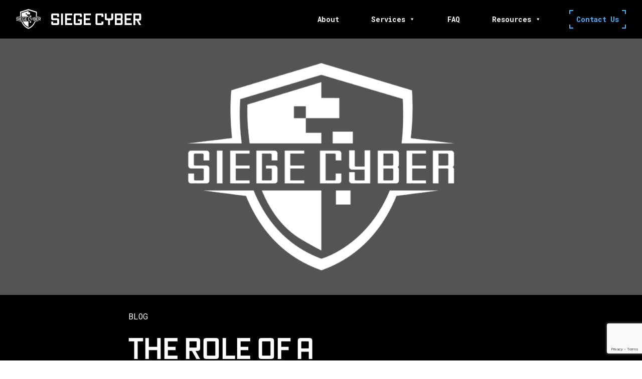

--- FILE ---
content_type: text/html; charset=UTF-8
request_url: https://siegecyber.com.au/blog/the-role-of-a-cybersecurity-scorecard/
body_size: 23188
content:
<!-- 69d0adecc4be69a26ddc73761920eab795adfec3 -->
<!doctype html>
<html lang="en-US" class="no-js">
  <head>
  <meta charset="utf-8">
  <meta http-equiv="x-ua-compatible" content="ie=edge">
  <meta name="viewport" content="width=device-width, initial-scale=1">
  <link rel="stylesheet" href="https://use.typekit.net/xws8wls.css">
  <script src="https://kit.fontawesome.com/cd3c62bd45.js" crossorigin="anonymous"></script>
  <script src="https://cdnjs.cloudflare.com/ajax/libs/bodymovin/5.7.4/lottie.min.js"></script>

  <script> document.documentElement.classList.remove( 'no-js' ); </script>
  <title>The Role of a Cybersecurity Scorecard | Cyber Security Experts</title>

<!-- Google Tag Manager for WordPress by gtm4wp.com -->
<script data-cfasync="false" data-pagespeed-no-defer>
	var gtm4wp_datalayer_name = "dataLayer";
	var dataLayer = dataLayer || [];
</script>
<!-- End Google Tag Manager for WordPress by gtm4wp.com -->
<!-- The SEO Framework by Sybre Waaijer -->
<meta name="robots" content="max-snippet:-1,max-image-preview:large,max-video-preview:-1" />
<meta name="description" content="The Role of a Cybersecurity Scorecard &#x2d; Cyber Compliance, Assessments and Cyber Audits" />
<meta property="og:image" content="https://siegecyber.com.au/app/uploads/2023/05/Grey-1.png" />
<meta property="og:image:width" content="1920" />
<meta property="og:image:height" content="1080" />
<meta property="og:locale" content="en_US" />
<meta property="og:type" content="article" />
<meta property="og:title" content="The Role of a Cybersecurity Scorecard" />
<meta property="og:description" content="The Role of a Cybersecurity Scorecard &#x2d; Cyber Compliance, Assessments and Cyber Audits" />
<meta property="og:url" content="https://siegecyber.com.au/blog/the-role-of-a-cybersecurity-scorecard/" />
<meta property="og:site_name" content="Cyber Security Experts" />
<meta property="og:updated_time" content="2024-01-06T07:22+00:00" />
<meta property="article:published_time" content="2024-01-03T07:15+00:00" />
<meta property="article:modified_time" content="2024-01-06T07:22+00:00" />
<meta name="twitter:card" content="summary_large_image" />
<meta name="twitter:title" content="The Role of a Cybersecurity Scorecard" />
<meta name="twitter:description" content="The Role of a Cybersecurity Scorecard &#x2d; Cyber Compliance, Assessments and Cyber Audits" />
<meta name="twitter:image" content="https://siegecyber.com.au/app/uploads/2023/05/Grey-1.png" />
<link rel="canonical" href="https://siegecyber.com.au/blog/the-role-of-a-cybersecurity-scorecard/" />
<script type="application/ld+json">{"@context":"https://schema.org","@type":"BreadcrumbList","itemListElement":[{"@type":"ListItem","position":1,"item":{"@id":"https://siegecyber.com.au/","name":"IT Cyber Security Company"}},{"@type":"ListItem","position":2,"item":{"@id":"https://siegecyber.com.au/category/blog/","name":"Cyber Security Blog &#x2d; Brisbane Sydney"}},{"@type":"ListItem","position":3,"item":{"@id":"https://siegecyber.com.au/blog/the-role-of-a-cybersecurity-scorecard/","name":"The Role of a Cybersecurity Scorecard"}}]}</script>
<!-- / The SEO Framework by Sybre Waaijer | 1.51ms meta | 0.29ms boot -->

<link rel='dns-prefetch' href='//www.google.com' />
<link rel='dns-prefetch' href='//fonts.googleapis.com' />
<link rel='stylesheet' id='bb-plugin-niche-extras-css' href='https://siegecyber.com.au/app/plugins/bb-plugin-niche-extras/css/bb-plugin-niche-extras.css?ver=6.2.2' type='text/css' media='all' />
<link rel='stylesheet' id='wp-block-library-css' href='https://siegecyber.com.au/wp/wp-includes/css/dist/block-library/style.min.css?ver=6.2.2' type='text/css' media='all' />
<style id='safe-svg-svg-icon-style-inline-css' type='text/css'>
.safe-svg-cover .safe-svg-inside{display:inline-block;max-width:100%}.safe-svg-cover svg{height:100%;max-height:100%;max-width:100%;width:100%}

</style>
<link rel='stylesheet' id='classic-theme-styles-css' href='https://siegecyber.com.au/wp/wp-includes/css/classic-themes.min.css?ver=6.2.2' type='text/css' media='all' />
<style id='global-styles-inline-css' type='text/css'>
body{--wp--preset--color--black: #000000;--wp--preset--color--cyan-bluish-gray: #abb8c3;--wp--preset--color--white: #ffffff;--wp--preset--color--pale-pink: #f78da7;--wp--preset--color--vivid-red: #cf2e2e;--wp--preset--color--luminous-vivid-orange: #ff6900;--wp--preset--color--luminous-vivid-amber: #fcb900;--wp--preset--color--light-green-cyan: #7bdcb5;--wp--preset--color--vivid-green-cyan: #00d084;--wp--preset--color--pale-cyan-blue: #8ed1fc;--wp--preset--color--vivid-cyan-blue: #0693e3;--wp--preset--color--vivid-purple: #9b51e0;--wp--preset--gradient--vivid-cyan-blue-to-vivid-purple: linear-gradient(135deg,rgba(6,147,227,1) 0%,rgb(155,81,224) 100%);--wp--preset--gradient--light-green-cyan-to-vivid-green-cyan: linear-gradient(135deg,rgb(122,220,180) 0%,rgb(0,208,130) 100%);--wp--preset--gradient--luminous-vivid-amber-to-luminous-vivid-orange: linear-gradient(135deg,rgba(252,185,0,1) 0%,rgba(255,105,0,1) 100%);--wp--preset--gradient--luminous-vivid-orange-to-vivid-red: linear-gradient(135deg,rgba(255,105,0,1) 0%,rgb(207,46,46) 100%);--wp--preset--gradient--very-light-gray-to-cyan-bluish-gray: linear-gradient(135deg,rgb(238,238,238) 0%,rgb(169,184,195) 100%);--wp--preset--gradient--cool-to-warm-spectrum: linear-gradient(135deg,rgb(74,234,220) 0%,rgb(151,120,209) 20%,rgb(207,42,186) 40%,rgb(238,44,130) 60%,rgb(251,105,98) 80%,rgb(254,248,76) 100%);--wp--preset--gradient--blush-light-purple: linear-gradient(135deg,rgb(255,206,236) 0%,rgb(152,150,240) 100%);--wp--preset--gradient--blush-bordeaux: linear-gradient(135deg,rgb(254,205,165) 0%,rgb(254,45,45) 50%,rgb(107,0,62) 100%);--wp--preset--gradient--luminous-dusk: linear-gradient(135deg,rgb(255,203,112) 0%,rgb(199,81,192) 50%,rgb(65,88,208) 100%);--wp--preset--gradient--pale-ocean: linear-gradient(135deg,rgb(255,245,203) 0%,rgb(182,227,212) 50%,rgb(51,167,181) 100%);--wp--preset--gradient--electric-grass: linear-gradient(135deg,rgb(202,248,128) 0%,rgb(113,206,126) 100%);--wp--preset--gradient--midnight: linear-gradient(135deg,rgb(2,3,129) 0%,rgb(40,116,252) 100%);--wp--preset--duotone--dark-grayscale: url('#wp-duotone-dark-grayscale');--wp--preset--duotone--grayscale: url('#wp-duotone-grayscale');--wp--preset--duotone--purple-yellow: url('#wp-duotone-purple-yellow');--wp--preset--duotone--blue-red: url('#wp-duotone-blue-red');--wp--preset--duotone--midnight: url('#wp-duotone-midnight');--wp--preset--duotone--magenta-yellow: url('#wp-duotone-magenta-yellow');--wp--preset--duotone--purple-green: url('#wp-duotone-purple-green');--wp--preset--duotone--blue-orange: url('#wp-duotone-blue-orange');--wp--preset--font-size--small: 13px;--wp--preset--font-size--medium: 20px;--wp--preset--font-size--large: 36px;--wp--preset--font-size--x-large: 42px;--wp--preset--spacing--20: 0.44rem;--wp--preset--spacing--30: 0.67rem;--wp--preset--spacing--40: 1rem;--wp--preset--spacing--50: 1.5rem;--wp--preset--spacing--60: 2.25rem;--wp--preset--spacing--70: 3.38rem;--wp--preset--spacing--80: 5.06rem;--wp--preset--shadow--natural: 6px 6px 9px rgba(0, 0, 0, 0.2);--wp--preset--shadow--deep: 12px 12px 50px rgba(0, 0, 0, 0.4);--wp--preset--shadow--sharp: 6px 6px 0px rgba(0, 0, 0, 0.2);--wp--preset--shadow--outlined: 6px 6px 0px -3px rgba(255, 255, 255, 1), 6px 6px rgba(0, 0, 0, 1);--wp--preset--shadow--crisp: 6px 6px 0px rgba(0, 0, 0, 1);}:where(.is-layout-flex){gap: 0.5em;}body .is-layout-flow > .alignleft{float: left;margin-inline-start: 0;margin-inline-end: 2em;}body .is-layout-flow > .alignright{float: right;margin-inline-start: 2em;margin-inline-end: 0;}body .is-layout-flow > .aligncenter{margin-left: auto !important;margin-right: auto !important;}body .is-layout-constrained > .alignleft{float: left;margin-inline-start: 0;margin-inline-end: 2em;}body .is-layout-constrained > .alignright{float: right;margin-inline-start: 2em;margin-inline-end: 0;}body .is-layout-constrained > .aligncenter{margin-left: auto !important;margin-right: auto !important;}body .is-layout-constrained > :where(:not(.alignleft):not(.alignright):not(.alignfull)){max-width: var(--wp--style--global--content-size);margin-left: auto !important;margin-right: auto !important;}body .is-layout-constrained > .alignwide{max-width: var(--wp--style--global--wide-size);}body .is-layout-flex{display: flex;}body .is-layout-flex{flex-wrap: wrap;align-items: center;}body .is-layout-flex > *{margin: 0;}:where(.wp-block-columns.is-layout-flex){gap: 2em;}.has-black-color{color: var(--wp--preset--color--black) !important;}.has-cyan-bluish-gray-color{color: var(--wp--preset--color--cyan-bluish-gray) !important;}.has-white-color{color: var(--wp--preset--color--white) !important;}.has-pale-pink-color{color: var(--wp--preset--color--pale-pink) !important;}.has-vivid-red-color{color: var(--wp--preset--color--vivid-red) !important;}.has-luminous-vivid-orange-color{color: var(--wp--preset--color--luminous-vivid-orange) !important;}.has-luminous-vivid-amber-color{color: var(--wp--preset--color--luminous-vivid-amber) !important;}.has-light-green-cyan-color{color: var(--wp--preset--color--light-green-cyan) !important;}.has-vivid-green-cyan-color{color: var(--wp--preset--color--vivid-green-cyan) !important;}.has-pale-cyan-blue-color{color: var(--wp--preset--color--pale-cyan-blue) !important;}.has-vivid-cyan-blue-color{color: var(--wp--preset--color--vivid-cyan-blue) !important;}.has-vivid-purple-color{color: var(--wp--preset--color--vivid-purple) !important;}.has-black-background-color{background-color: var(--wp--preset--color--black) !important;}.has-cyan-bluish-gray-background-color{background-color: var(--wp--preset--color--cyan-bluish-gray) !important;}.has-white-background-color{background-color: var(--wp--preset--color--white) !important;}.has-pale-pink-background-color{background-color: var(--wp--preset--color--pale-pink) !important;}.has-vivid-red-background-color{background-color: var(--wp--preset--color--vivid-red) !important;}.has-luminous-vivid-orange-background-color{background-color: var(--wp--preset--color--luminous-vivid-orange) !important;}.has-luminous-vivid-amber-background-color{background-color: var(--wp--preset--color--luminous-vivid-amber) !important;}.has-light-green-cyan-background-color{background-color: var(--wp--preset--color--light-green-cyan) !important;}.has-vivid-green-cyan-background-color{background-color: var(--wp--preset--color--vivid-green-cyan) !important;}.has-pale-cyan-blue-background-color{background-color: var(--wp--preset--color--pale-cyan-blue) !important;}.has-vivid-cyan-blue-background-color{background-color: var(--wp--preset--color--vivid-cyan-blue) !important;}.has-vivid-purple-background-color{background-color: var(--wp--preset--color--vivid-purple) !important;}.has-black-border-color{border-color: var(--wp--preset--color--black) !important;}.has-cyan-bluish-gray-border-color{border-color: var(--wp--preset--color--cyan-bluish-gray) !important;}.has-white-border-color{border-color: var(--wp--preset--color--white) !important;}.has-pale-pink-border-color{border-color: var(--wp--preset--color--pale-pink) !important;}.has-vivid-red-border-color{border-color: var(--wp--preset--color--vivid-red) !important;}.has-luminous-vivid-orange-border-color{border-color: var(--wp--preset--color--luminous-vivid-orange) !important;}.has-luminous-vivid-amber-border-color{border-color: var(--wp--preset--color--luminous-vivid-amber) !important;}.has-light-green-cyan-border-color{border-color: var(--wp--preset--color--light-green-cyan) !important;}.has-vivid-green-cyan-border-color{border-color: var(--wp--preset--color--vivid-green-cyan) !important;}.has-pale-cyan-blue-border-color{border-color: var(--wp--preset--color--pale-cyan-blue) !important;}.has-vivid-cyan-blue-border-color{border-color: var(--wp--preset--color--vivid-cyan-blue) !important;}.has-vivid-purple-border-color{border-color: var(--wp--preset--color--vivid-purple) !important;}.has-vivid-cyan-blue-to-vivid-purple-gradient-background{background: var(--wp--preset--gradient--vivid-cyan-blue-to-vivid-purple) !important;}.has-light-green-cyan-to-vivid-green-cyan-gradient-background{background: var(--wp--preset--gradient--light-green-cyan-to-vivid-green-cyan) !important;}.has-luminous-vivid-amber-to-luminous-vivid-orange-gradient-background{background: var(--wp--preset--gradient--luminous-vivid-amber-to-luminous-vivid-orange) !important;}.has-luminous-vivid-orange-to-vivid-red-gradient-background{background: var(--wp--preset--gradient--luminous-vivid-orange-to-vivid-red) !important;}.has-very-light-gray-to-cyan-bluish-gray-gradient-background{background: var(--wp--preset--gradient--very-light-gray-to-cyan-bluish-gray) !important;}.has-cool-to-warm-spectrum-gradient-background{background: var(--wp--preset--gradient--cool-to-warm-spectrum) !important;}.has-blush-light-purple-gradient-background{background: var(--wp--preset--gradient--blush-light-purple) !important;}.has-blush-bordeaux-gradient-background{background: var(--wp--preset--gradient--blush-bordeaux) !important;}.has-luminous-dusk-gradient-background{background: var(--wp--preset--gradient--luminous-dusk) !important;}.has-pale-ocean-gradient-background{background: var(--wp--preset--gradient--pale-ocean) !important;}.has-electric-grass-gradient-background{background: var(--wp--preset--gradient--electric-grass) !important;}.has-midnight-gradient-background{background: var(--wp--preset--gradient--midnight) !important;}.has-small-font-size{font-size: var(--wp--preset--font-size--small) !important;}.has-medium-font-size{font-size: var(--wp--preset--font-size--medium) !important;}.has-large-font-size{font-size: var(--wp--preset--font-size--large) !important;}.has-x-large-font-size{font-size: var(--wp--preset--font-size--x-large) !important;}
.wp-block-navigation a:where(:not(.wp-element-button)){color: inherit;}
:where(.wp-block-columns.is-layout-flex){gap: 2em;}
.wp-block-pullquote{font-size: 1.5em;line-height: 1.6;}
</style>
<link rel='stylesheet' id='megamenu-css' href='https://siegecyber.com.au/app/uploads/maxmegamenu/style.css?ver=713ac3' type='text/css' media='all' />
<link rel='stylesheet' id='dashicons-css' href='https://siegecyber.com.au/wp/wp-includes/css/dashicons.min.css?ver=6.2.2' type='text/css' media='all' />
<link rel='stylesheet' id='Roboto Mono/font-css' href='https://fonts.googleapis.com/css2?family=Roboto+Mono:wght@300;400;700&#038;display=swap' type='text/css' media='all' />
<link rel='stylesheet' id='sage-css' href='https://siegecyber.com.au/app/themes/default/dist/styles/main.css?ver=20240711122444' type='text/css' media='all' />
<link rel='stylesheet' id='pp-animate-css' href='https://siegecyber.com.au/app/plugins/bbpowerpack/assets/css/animate.min.css?ver=3.5.1' type='text/css' media='all' />
<script type='text/javascript' src='https://siegecyber.com.au/wp/wp-includes/js/jquery/jquery.min.js?ver=3.6.4' id='jquery-core-js'></script>
<script type='text/javascript' src='https://siegecyber.com.au/wp/wp-includes/js/jquery/jquery-migrate.min.js?ver=3.4.0' id='jquery-migrate-js'></script>
<script type='text/javascript' id='browser-support-check-js-extra'>
/* <![CDATA[ */
var BROWSER_SUPPORT_CHECK = {"OPTIONS":{"html":"<img src=\"https:\/\/siegecyber.com.au\/app\/themes\/default\/dist\/images\/browser-support-check-icon.svg\" style=\"float: left; width: 100px; height: 100px; margin-right: 20px;\"\/>\n\n<h1 style=\"line-height: 1; margin: 0 0 0.25em;\">Your browser cannot display this page correctly<\/h1>\n\n<p style=\"line-height: 1.4; margin: 0;\">\n\tYour browser is out of date, and is incompatible with our website.<br>\n\tPlease update your browser, or replace it with a new one.\n<\/p>\n","supportsCSS":["--foo: bar","grid-template-areas: unset"],"dismissable":true}};
/* ]]> */
</script>
<script type='text/javascript' src='https://siegecyber.com.au/app/themes/default/dist/scripts/browser-support-check.js?ver=20240711122444' id='browser-support-check-js'></script>
<link rel="https://api.w.org/" href="https://siegecyber.com.au/wp-json/" /><link rel="alternate" type="application/json" href="https://siegecyber.com.au/wp-json/wp/v2/posts/1204" /><link rel="EditURI" type="application/rsd+xml" title="RSD" href="https://siegecyber.com.au/wp/xmlrpc.php?rsd" />
<link rel="wlwmanifest" type="application/wlwmanifest+xml" href="https://siegecyber.com.au/wp/wp-includes/wlwmanifest.xml" />
<link rel="alternate" type="application/json+oembed" href="https://siegecyber.com.au/wp-json/oembed/1.0/embed?url=https%3A%2F%2Fsiegecyber.com.au%2Fblog%2Fthe-role-of-a-cybersecurity-scorecard%2F" />
<link rel="alternate" type="text/xml+oembed" href="https://siegecyber.com.au/wp-json/oembed/1.0/embed?url=https%3A%2F%2Fsiegecyber.com.au%2Fblog%2Fthe-role-of-a-cybersecurity-scorecard%2F&#038;format=xml" />
		<script>
			var bb_powerpack = {
				ajaxurl: 'https://siegecyber.com.au/wp/wp-admin/admin-ajax.php',
				search_term: '',
				callback: function() {}
			};
		</script>
		
<!-- Google Tag Manager for WordPress by gtm4wp.com -->
<!-- GTM Container placement set to manual -->
<script data-cfasync="false" data-pagespeed-no-defer type="text/javascript">
	var dataLayer_content = {"pagePostType":"post","pagePostType2":"single-post","pageCategory":["blog"],"pagePostAuthor":"Peter"};
	dataLayer.push( dataLayer_content );
</script>
<script data-cfasync="false">
(function(w,d,s,l,i){w[l]=w[l]||[];w[l].push({'gtm.start':
new Date().getTime(),event:'gtm.js'});var f=d.getElementsByTagName(s)[0],
j=d.createElement(s),dl=l!='dataLayer'?'&l='+l:'';j.async=true;j.src=
'//www.googletagmanager.com/gtm.'+'js?id='+i+dl;f.parentNode.insertBefore(j,f);
})(window,document,'script','dataLayer','GTM-5M8J9SG2');
</script>
<!-- End Google Tag Manager -->
<!-- End Google Tag Manager for WordPress by gtm4wp.com --><link rel="icon" href="https://siegecyber.com.au/app/uploads/2023/05/cropped-favicon-32x32.jpg" sizes="32x32" />
<link rel="icon" href="https://siegecyber.com.au/app/uploads/2023/05/cropped-favicon-192x192.jpg" sizes="192x192" />
<link rel="apple-touch-icon" href="https://siegecyber.com.au/app/uploads/2023/05/cropped-favicon-180x180.jpg" />
<meta name="msapplication-TileImage" content="https://siegecyber.com.au/app/uploads/2023/05/cropped-favicon-270x270.jpg" />
<style type="text/css">/** Mega Menu CSS: fs **/</style>
</head>
  <body class="post-template-default single single-post postid-1204 single-format-standard mega-menu-primary-navigation the-role-of-a-cybersecurity-scorecard sidebar-primary">
    <svg xmlns="http://www.w3.org/2000/svg" viewBox="0 0 0 0" width="0" height="0" focusable="false" role="none" style="visibility: hidden; position: absolute; left: -9999px; overflow: hidden;" ><defs><filter id="wp-duotone-dark-grayscale"><feColorMatrix color-interpolation-filters="sRGB" type="matrix" values=" .299 .587 .114 0 0 .299 .587 .114 0 0 .299 .587 .114 0 0 .299 .587 .114 0 0 " /><feComponentTransfer color-interpolation-filters="sRGB" ><feFuncR type="table" tableValues="0 0.49803921568627" /><feFuncG type="table" tableValues="0 0.49803921568627" /><feFuncB type="table" tableValues="0 0.49803921568627" /><feFuncA type="table" tableValues="1 1" /></feComponentTransfer><feComposite in2="SourceGraphic" operator="in" /></filter></defs></svg><svg xmlns="http://www.w3.org/2000/svg" viewBox="0 0 0 0" width="0" height="0" focusable="false" role="none" style="visibility: hidden; position: absolute; left: -9999px; overflow: hidden;" ><defs><filter id="wp-duotone-grayscale"><feColorMatrix color-interpolation-filters="sRGB" type="matrix" values=" .299 .587 .114 0 0 .299 .587 .114 0 0 .299 .587 .114 0 0 .299 .587 .114 0 0 " /><feComponentTransfer color-interpolation-filters="sRGB" ><feFuncR type="table" tableValues="0 1" /><feFuncG type="table" tableValues="0 1" /><feFuncB type="table" tableValues="0 1" /><feFuncA type="table" tableValues="1 1" /></feComponentTransfer><feComposite in2="SourceGraphic" operator="in" /></filter></defs></svg><svg xmlns="http://www.w3.org/2000/svg" viewBox="0 0 0 0" width="0" height="0" focusable="false" role="none" style="visibility: hidden; position: absolute; left: -9999px; overflow: hidden;" ><defs><filter id="wp-duotone-purple-yellow"><feColorMatrix color-interpolation-filters="sRGB" type="matrix" values=" .299 .587 .114 0 0 .299 .587 .114 0 0 .299 .587 .114 0 0 .299 .587 .114 0 0 " /><feComponentTransfer color-interpolation-filters="sRGB" ><feFuncR type="table" tableValues="0.54901960784314 0.98823529411765" /><feFuncG type="table" tableValues="0 1" /><feFuncB type="table" tableValues="0.71764705882353 0.25490196078431" /><feFuncA type="table" tableValues="1 1" /></feComponentTransfer><feComposite in2="SourceGraphic" operator="in" /></filter></defs></svg><svg xmlns="http://www.w3.org/2000/svg" viewBox="0 0 0 0" width="0" height="0" focusable="false" role="none" style="visibility: hidden; position: absolute; left: -9999px; overflow: hidden;" ><defs><filter id="wp-duotone-blue-red"><feColorMatrix color-interpolation-filters="sRGB" type="matrix" values=" .299 .587 .114 0 0 .299 .587 .114 0 0 .299 .587 .114 0 0 .299 .587 .114 0 0 " /><feComponentTransfer color-interpolation-filters="sRGB" ><feFuncR type="table" tableValues="0 1" /><feFuncG type="table" tableValues="0 0.27843137254902" /><feFuncB type="table" tableValues="0.5921568627451 0.27843137254902" /><feFuncA type="table" tableValues="1 1" /></feComponentTransfer><feComposite in2="SourceGraphic" operator="in" /></filter></defs></svg><svg xmlns="http://www.w3.org/2000/svg" viewBox="0 0 0 0" width="0" height="0" focusable="false" role="none" style="visibility: hidden; position: absolute; left: -9999px; overflow: hidden;" ><defs><filter id="wp-duotone-midnight"><feColorMatrix color-interpolation-filters="sRGB" type="matrix" values=" .299 .587 .114 0 0 .299 .587 .114 0 0 .299 .587 .114 0 0 .299 .587 .114 0 0 " /><feComponentTransfer color-interpolation-filters="sRGB" ><feFuncR type="table" tableValues="0 0" /><feFuncG type="table" tableValues="0 0.64705882352941" /><feFuncB type="table" tableValues="0 1" /><feFuncA type="table" tableValues="1 1" /></feComponentTransfer><feComposite in2="SourceGraphic" operator="in" /></filter></defs></svg><svg xmlns="http://www.w3.org/2000/svg" viewBox="0 0 0 0" width="0" height="0" focusable="false" role="none" style="visibility: hidden; position: absolute; left: -9999px; overflow: hidden;" ><defs><filter id="wp-duotone-magenta-yellow"><feColorMatrix color-interpolation-filters="sRGB" type="matrix" values=" .299 .587 .114 0 0 .299 .587 .114 0 0 .299 .587 .114 0 0 .299 .587 .114 0 0 " /><feComponentTransfer color-interpolation-filters="sRGB" ><feFuncR type="table" tableValues="0.78039215686275 1" /><feFuncG type="table" tableValues="0 0.94901960784314" /><feFuncB type="table" tableValues="0.35294117647059 0.47058823529412" /><feFuncA type="table" tableValues="1 1" /></feComponentTransfer><feComposite in2="SourceGraphic" operator="in" /></filter></defs></svg><svg xmlns="http://www.w3.org/2000/svg" viewBox="0 0 0 0" width="0" height="0" focusable="false" role="none" style="visibility: hidden; position: absolute; left: -9999px; overflow: hidden;" ><defs><filter id="wp-duotone-purple-green"><feColorMatrix color-interpolation-filters="sRGB" type="matrix" values=" .299 .587 .114 0 0 .299 .587 .114 0 0 .299 .587 .114 0 0 .299 .587 .114 0 0 " /><feComponentTransfer color-interpolation-filters="sRGB" ><feFuncR type="table" tableValues="0.65098039215686 0.40392156862745" /><feFuncG type="table" tableValues="0 1" /><feFuncB type="table" tableValues="0.44705882352941 0.4" /><feFuncA type="table" tableValues="1 1" /></feComponentTransfer><feComposite in2="SourceGraphic" operator="in" /></filter></defs></svg><svg xmlns="http://www.w3.org/2000/svg" viewBox="0 0 0 0" width="0" height="0" focusable="false" role="none" style="visibility: hidden; position: absolute; left: -9999px; overflow: hidden;" ><defs><filter id="wp-duotone-blue-orange"><feColorMatrix color-interpolation-filters="sRGB" type="matrix" values=" .299 .587 .114 0 0 .299 .587 .114 0 0 .299 .587 .114 0 0 .299 .587 .114 0 0 " /><feComponentTransfer color-interpolation-filters="sRGB" ><feFuncR type="table" tableValues="0.098039215686275 1" /><feFuncG type="table" tableValues="0 0.66274509803922" /><feFuncB type="table" tableValues="0.84705882352941 0.41960784313725" /><feFuncA type="table" tableValues="1 1" /></feComponentTransfer><feComposite in2="SourceGraphic" operator="in" /></filter></defs></svg>
<!-- GTM Container placement set to manual -->
<!-- Google Tag Manager (noscript) -->
				<noscript><iframe src="https://www.googletagmanager.com/ns.html?id=GTM-5M8J9SG2" height="0" width="0" style="display:none;visibility:hidden" aria-hidden="true"></iframe></noscript>
<!-- End Google Tag Manager (noscript) -->    <!--[if IE]>
      <div class="alert alert-warning">
        You are using an <strong>outdated</strong> browser. Please <a href="http://browsehappy.com/">upgrade your browser</a> to improve your experience.      </div>
    <![endif]-->
    
<header class="page-header">
  <nav class="navbar navbar-expand-lg navbar-dark bg-dark">
    <div class="container-fluid">
      <a class="navbar-brand" href="https://siegecyber.com.au/">
        <img class="brand-logo" src="https://siegecyber.com.au/app/themes/default/dist/images/logo.svg" />
      </a>
      <button class="navbar-toggler" type="button" data-toggle="collapse" data-target="#main-menu" aria-controls="main-menu" aria-expanded="false" aria-label="Toggle navigation">
        <span class="navbar-toggler-icon"></span>
      </button>

      <div id="main-menu" class="navbar-collapse collapse">         <div id="mega-menu-wrap-primary_navigation" class="mega-menu-wrap"><div class="mega-menu-toggle"><div class="mega-toggle-blocks-left"></div><div class="mega-toggle-blocks-center"></div><div class="mega-toggle-blocks-right"><div class='mega-toggle-block mega-menu-toggle-animated-block mega-toggle-block-0' id='mega-toggle-block-0'><button aria-label="Toggle Menu" class="mega-toggle-animated mega-toggle-animated-slider" type="button" aria-expanded="false">
                  <span class="mega-toggle-animated-box">
                    <span class="mega-toggle-animated-inner"></span>
                  </span>
                </button></div></div></div><ul id="mega-menu-primary_navigation" class="mega-menu max-mega-menu mega-menu-horizontal mega-no-js" data-event="hover_intent" data-effect="fade_up" data-effect-speed="200" data-effect-mobile="disabled" data-effect-speed-mobile="0" data-panel-width="body" data-panel-inner-width=".container-fluid" data-mobile-force-width="false" data-second-click="go" data-document-click="collapse" data-vertical-behaviour="standard" data-breakpoint="767" data-unbind="true" data-mobile-state="collapse_all" data-hover-intent-timeout="300" data-hover-intent-interval="100"><li class='mega-menu-item mega-menu-item-type-post_type mega-menu-item-object-page mega-align-bottom-left mega-menu-flyout mega-menu-item-298' id='mega-menu-item-298'><a class="mega-menu-link" href="https://siegecyber.com.au/about/" tabindex="0">About</a></li><li class='mega-menu-item mega-menu-item-type-custom mega-menu-item-object-custom mega-menu-item-has-children mega-menu-megamenu mega-align-bottom-left mega-menu-grid mega-hide-sub-menu-on-mobile mega-menu-item-225' id='mega-menu-item-225'><a class="mega-menu-link" href="/services/" aria-haspopup="true" aria-expanded="false" tabindex="0">Services<span class="mega-indicator"></span></a>
<ul class="mega-sub-menu">
<li class='mega-menu-row' id='mega-menu-225-0'>
	<ul class="mega-sub-menu">
<li class='mega-menu-column mega-menu-columns-3-of-12' id='mega-menu-225-0-0'>
		<ul class="mega-sub-menu">
<li class='mega-menu-item mega-menu-item-type-taxonomy mega-menu-item-object-service_category mega-menu-item-has-children mega-has-description mega-menu-item-504' id='mega-menu-item-504'><a class="mega-menu-link" href="https://siegecyber.com.au/categories/offensive/"><span class="mega-description-group"><span class="mega-menu-title">Offensive</span><span class="mega-menu-description">Vel gravida molestie tortor laoreet lectus sed pretium. Rhoncus scelerisque faucibus.</span></span><span class="mega-indicator"></span></a>
			<ul class="mega-sub-menu">
<li class='mega-fa-user-ninja mega-menu-item mega-menu-item-type-post_type mega-menu-item-object-service mega-menu-item-512 fa-user-ninja' id='mega-menu-item-512'><a class="mega-menu-link" href="https://siegecyber.com.au/services/penetration-testing/">Penetration Testing</a></li><li class='mega-fa-user-headset mega-menu-item mega-menu-item-type-post_type mega-menu-item-object-service mega-menu-item-510 fa-user-headset' id='mega-menu-item-510'><a class="mega-menu-link" href="https://siegecyber.com.au/services/employee-phishing-testing/">Employee Phishing Testing</a></li><li class='mega-fa-user-lock mega-menu-item mega-menu-item-type-post_type mega-menu-item-object-service mega-menu-item-511 fa-user-lock' id='mega-menu-item-511'><a class="mega-menu-link" href="https://siegecyber.com.au/services/vulnerability-assessment/">Vulnerability Assessment</a></li><li class='mega-fa-user-secret mega-menu-item mega-menu-item-type-post_type mega-menu-item-object-service mega-menu-item-509 fa-user-secret' id='mega-menu-item-509'><a class="mega-menu-link" href="https://siegecyber.com.au/services/red-teaming-attack-simulation/">Red Teaming &#038; Attack Simulation</a></li><li class='mega-fa-user-tie-hair mega-menu-item mega-menu-item-type-post_type mega-menu-item-object-service mega-menu-item-612 fa-user-tie-hair' id='mega-menu-item-612'><a class="mega-menu-link" href="https://siegecyber.com.au/services/poc-mdr-attack-simulation/">PoC MDR Attack Simulation</a></li>			</ul>
</li>		</ul>
</li><li class='mega-menu-column mega-menu-columns-3-of-12' id='mega-menu-225-0-1'>
		<ul class="mega-sub-menu">
<li class='mega-menu-item mega-menu-item-type-taxonomy mega-menu-item-object-service_category mega-menu-item-has-children mega-has-description mega-menu-item-503' id='mega-menu-item-503'><a class="mega-menu-link" href="https://siegecyber.com.au/categories/defensive/"><span class="mega-description-group"><span class="mega-menu-title">Defensive</span><span class="mega-menu-description">In dignissim turpis nunc aliquet arcu lobortis. Nisi facilisis in pharetra.</span></span><span class="mega-indicator"></span></a>
			<ul class="mega-sub-menu">
<li class='mega-fa-user-graduate mega-menu-item mega-menu-item-type-post_type mega-menu-item-object-service mega-menu-item-515 fa-user-graduate' id='mega-menu-item-515'><a class="mega-menu-link" href="https://siegecyber.com.au/services/security-awareness-training/">Security Awareness Training</a></li><li class='mega-fa-user-lock mega-menu-item mega-menu-item-type-post_type mega-menu-item-object-service mega-menu-item-514 fa-user-lock' id='mega-menu-item-514'><a class="mega-menu-link" href="https://siegecyber.com.au/services/continuous-vulnerability-scanning/">Continuous Vulnerability Scanning</a></li><li class='mega-fa-user-shield mega-menu-item mega-menu-item-type-post_type mega-menu-item-object-service mega-menu-item-519 fa-user-shield' id='mega-menu-item-519'><a class="mega-menu-link" href="https://siegecyber.com.au/services/cloud-security-review/">Cloud Security Review</a></li><li class='mega-fa-user-magnifying-glass mega-menu-item mega-menu-item-type-post_type mega-menu-item-object-service mega-menu-item-513 fa-user-magnifying-glass' id='mega-menu-item-513'><a class="mega-menu-link" href="https://siegecyber.com.au/services/network-architecture-design-review/">Network Architecture Design &#038; Review</a></li><li class='mega-fa-user-helmet-safety mega-menu-item mega-menu-item-type-post_type mega-menu-item-object-service mega-menu-item-516 fa-user-helmet-safety' id='mega-menu-item-516'><a class="mega-menu-link" href="https://siegecyber.com.au/services/firewall-hardening-configuration-review/">Firewall Hardening Configuration Review</a></li><li class='mega-fa-user-bounty-hunter mega-menu-item mega-menu-item-type-post_type mega-menu-item-object-service mega-menu-item-520 fa-user-bounty-hunter' id='mega-menu-item-520'><a class="mega-menu-link" href="https://siegecyber.com.au/services/incident-response/">Incident Response</a></li><li class='mega-fa-user-doctor-hair mega-menu-item mega-menu-item-type-custom mega-menu-item-object-custom mega-menu-item-1197 fa-user-doctor-hair' id='mega-menu-item-1197'><a class="mega-menu-link" href="https://siegecyber.com.au/services/compromise-assessment/">Compromise Assessment</a></li>			</ul>
</li>		</ul>
</li><li class='mega-menu-column mega-menu-columns-3-of-12' id='mega-menu-225-0-2'>
		<ul class="mega-sub-menu">
<li class='mega-menu-item mega-menu-item-type-taxonomy mega-menu-item-object-service_category mega-menu-item-has-children mega-has-description mega-menu-item-502' id='mega-menu-item-502'><a class="mega-menu-link" href="https://siegecyber.com.au/categories/compliance-risk/"><span class="mega-description-group"><span class="mega-menu-title">Compliance &amp; Risk</span><span class="mega-menu-description">Iaculis velit ut elementum pellentesque auctor praesent mauris med nullam duis.</span></span><span class="mega-indicator"></span></a>
			<ul class="mega-sub-menu">
<li class='mega-fa-user-crown mega-menu-item mega-menu-item-type-custom mega-menu-item-object-custom mega-menu-item-1681 fa-user-crown' id='mega-menu-item-1681'><a class="mega-menu-link" href="https://siegecyber.com.au/services/iso-27001/">ISO 27001 Compliance Assistance</a></li><li class='mega-fa-user-tag mega-menu-item mega-menu-item-type-custom mega-menu-item-object-custom mega-menu-item-1683 fa-user-tag' id='mega-menu-item-1683'><a class="mega-menu-link" href="https://siegecyber.com.au/services/soc2/">SOC 2 Compliance Assistance</a></li><li class='mega-fa-thin mega-fa-user-chef mega-menu-item mega-menu-item-type-custom mega-menu-item-object-custom mega-menu-item-1741 fa-thin fa-user-chef' id='mega-menu-item-1741'><a class="mega-menu-link" href="https://siegecyber.com.au/services/irap-readiness/">IRAP Compliance Readiness</a></li><li class='mega-fa-user-pen mega-menu-item mega-menu-item-type-custom mega-menu-item-object-custom mega-menu-item-1188 fa-user-pen' id='mega-menu-item-1188'><a class="mega-menu-link" href="https://siegecyber.com.au/services/irap-audit-certification/">IRAP Certification and Audit</a></li><li class='mega-fa-thin mega-fa-user-pilot mega-menu-item mega-menu-item-type-custom mega-menu-item-object-custom mega-menu-item-1792 fa-thin fa-user-pilot' id='mega-menu-item-1792'><a class="mega-menu-link" href="https://siegecyber.com.au/services/defence-industry-security-program-disp/">Defence Industry Security Program (DISP)</a></li><li class='mega-fa-user-robot mega-menu-item mega-menu-item-type-custom mega-menu-item-object-custom mega-menu-item-1682 fa-user-robot' id='mega-menu-item-1682'><a class="mega-menu-link" href="https://siegecyber.com.au/services/apra-cps-234-audits/">APRA CPS 234 Compliance Assistance</a></li><li class='mega-fa-user-astronaut mega-menu-item mega-menu-item-type-post_type mega-menu-item-object-service mega-menu-item-526 fa-user-astronaut' id='mega-menu-item-526'><a class="mega-menu-link" href="https://siegecyber.com.au/services/asd-essential-8/">ASD Essential 8 Assessments</a></li><li class='mega-fa-thin mega-fa-user-cowboy mega-menu-item mega-menu-item-type-custom mega-menu-item-object-custom mega-menu-item-1751 fa-thin fa-user-cowboy' id='mega-menu-item-1751'><a class="mega-menu-link" href="https://siegecyber.com.au/services/right-fit-for-risk/">Australian Right Fit For Risk (RFFR)</a></li><li class='mega-fa-user-doctor-hair mega-menu-item mega-menu-item-type-post_type mega-menu-item-object-service mega-menu-item-524 fa-user-doctor-hair' id='mega-menu-item-524'><a class="mega-menu-link" href="https://siegecyber.com.au/services/nist-risk-assessment-report-gap-analysis/">NIST Risk Assessments (Gap Analysis)</a></li><li class='mega-fa-address-card mega-menu-item mega-menu-item-type-custom mega-menu-item-object-custom mega-menu-item-1914 fa-address-card' id='mega-menu-item-1914'><a class="mega-menu-link" href="https://siegecyber.com.au/services/cmmc">Cybersecurity Maturity Model Certification (CMMC)</a></li>			</ul>
</li>		</ul>
</li><li class='mega-menu-column mega-menu-columns-3-of-12' id='mega-menu-225-0-3'>
		<ul class="mega-sub-menu">
<li class='mega-menu-item mega-menu-item-type-taxonomy mega-menu-item-object-service_category mega-menu-item-has-children mega-has-description mega-menu-item-501' id='mega-menu-item-501'><a class="mega-menu-link" href="https://siegecyber.com.au/categories/advisory/"><span class="mega-description-group"><span class="mega-menu-title">Advisory</span><span class="mega-menu-description">Telit ut elementum pellentesque auctor praesent mauris. Hullam duis aliquet.</span></span><span class="mega-indicator"></span></a>
			<ul class="mega-sub-menu">
<li class='mega-fa-user-visor mega-menu-item mega-menu-item-type-post_type mega-menu-item-object-service mega-menu-item-529 fa-user-visor' id='mega-menu-item-529'><a class="mega-menu-link" href="https://siegecyber.com.au/services/virtual-ciso/">Virtual CISO (vCISO)</a></li><li class='mega-fa-user-magnifying-glass mega-menu-item mega-menu-item-type-custom mega-menu-item-object-custom mega-menu-item-1186 fa-user-magnifying-glass' id='mega-menu-item-1186'><a class="mega-menu-link" href="https://siegecyber.com.au/services/incident-response-plan/">Incident Response Planning</a></li><li class='mega-fa-user-police-tie mega-menu-item mega-menu-item-type-post_type mega-menu-item-object-service mega-menu-item-530 fa-user-police-tie' id='mega-menu-item-530'><a class="mega-menu-link" href="https://siegecyber.com.au/services/cyber-security-advisory/">Cyber Security Advisory</a></li><li class='mega-fa-users mega-menu-item mega-menu-item-type-post_type mega-menu-item-object-service mega-menu-item-528 fa-users' id='mega-menu-item-528'><a class="mega-menu-link" href="https://siegecyber.com.au/services/virtual-security-manager/">Virtual Security Manager</a></li><li class='mega-fa-user-tie mega-menu-item mega-menu-item-type-post_type mega-menu-item-object-service mega-menu-item-527 fa-user-tie' id='mega-menu-item-527'><a class="mega-menu-link" href="https://siegecyber.com.au/services/executive-briefings-subject-matter-expert/">Executive Briefings (Subject Matter Expert)</a></li><li class='mega-fa-thin mega-fa-users-line mega-menu-item mega-menu-item-type-custom mega-menu-item-object-custom mega-menu-item-1794 fa-thin fa-users-line' id='mega-menu-item-1794'><a class="mega-menu-link" href="https://siegecyber.com.au/services/tabletop-exercises/">Cybersecurity Tabletop Exercises</a></li><li class='mega-fa-thin mega-fa-user-beard-bolt mega-menu-item mega-menu-item-type-custom mega-menu-item-object-custom mega-menu-item-1798 fa-thin fa-user-beard-bolt' id='mega-menu-item-1798'><a class="mega-menu-link" href="https://siegecyber.com.au/services/cyber-insurance-readiness/">Cyber Insurance Readiness Program</a></li><li class='mega-fa-thin mega-fa-user-check mega-menu-item mega-menu-item-type-custom mega-menu-item-object-custom mega-menu-item-1800 fa-thin fa-user-check' id='mega-menu-item-1800'><a class="mega-menu-link" href="https://siegecyber.com.au/services/cyber-security-policy-development/">Cyber Security Policy Development</a></li>			</ul>
</li>		</ul>
</li>	</ul>
</li></ul>
</li><li class='mega-menu-item mega-menu-item-type-post_type mega-menu-item-object-page mega-align-bottom-left mega-menu-flyout mega-menu-item-332' id='mega-menu-item-332'><a class="mega-menu-link" href="https://siegecyber.com.au/faq/" tabindex="0">FAQ</a></li><li class='mega-siege-special mega-menu-item mega-menu-item-type-taxonomy mega-menu-item-object-category mega-current-post-ancestor mega-current-menu-parent mega-current-post-parent mega-menu-item-has-children mega-align-bottom-left mega-menu-flyout mega-item-align-right mega-menu-item-149 siege-special' id='mega-menu-item-149'><a class="mega-menu-link" href="https://siegecyber.com.au/category/blog/" aria-haspopup="true" aria-expanded="false" tabindex="0">Resources<span class="mega-indicator"></span></a>
<ul class="mega-sub-menu">
<li class='mega-fa-newspaper mega-menu-item mega-menu-item-type-taxonomy mega-menu-item-object-category mega-current-post-ancestor mega-current-menu-parent mega-current-post-parent mega-menu-item-561 fa-newspaper' id='mega-menu-item-561'><a class="mega-menu-link" href="https://siegecyber.com.au/category/blog/">Blog</a></li><li class='mega-fa-tv-retro mega-menu-item mega-menu-item-type-taxonomy mega-menu-item-object-category mega-menu-item-717 fa-tv-retro' id='mega-menu-item-717'><a class="mega-menu-link" href="https://siegecyber.com.au/category/siege-tv/">Siege T.V.</a></li></ul>
</li><li class='mega-siege-btn mega-special-btn mega-menu-item mega-menu-item-type-post_type mega-menu-item-object-page mega-align-bottom-left mega-menu-flyout mega-menu-item-302 siege-btn special-btn' id='mega-menu-item-302'><a class="mega-menu-link" href="https://siegecyber.com.au/contact-us/" tabindex="0">Contact Us</a></li></ul></div>      </div>
          </div>
  </nav>
</header>


    <div class="wrap" role="document">
        <article class="post-1204 post type-post status-publish format-standard has-post-thumbnail hentry category-blog">

  <div class="post-header">
    <div class="post-header-wrap">
      <div class="post-thumbnail-wrap"><img width="1140" height="641" data-src="https://siegecyber.com.au/app/uploads/2023/05/Grey-1-1140x641.png" src="[data-uri]" class="attachment-medium size-medium wp-post-image lazyload" alt="" decoding="async" data-srcset="https://siegecyber.com.au/app/uploads/2023/05/Grey-1-1140x641.png 1140w 641h, https://siegecyber.com.au/app/uploads/2023/05/Grey-1-768x432.png 768w 432h, https://siegecyber.com.au/app/uploads/2023/05/Grey-1-1536x864.png 1536w 864h, https://siegecyber.com.au/app/uploads/2023/05/Grey-1.png 1920w" data-sizes="auto" /><noscript><img width="1140" height="641" src="https://siegecyber.com.au/app/uploads/2023/05/Grey-1-1140x641.png" class="attachment-medium size-medium wp-post-image" alt="" decoding="async" srcset="https://siegecyber.com.au/app/uploads/2023/05/Grey-1-1140x641.png 1140w 641h, https://siegecyber.com.au/app/uploads/2023/05/Grey-1-768x432.png 768w 432h, https://siegecyber.com.au/app/uploads/2023/05/Grey-1-1536x864.png 1536w 864h, https://siegecyber.com.au/app/uploads/2023/05/Grey-1.png 1920w" sizes="(max-width: 1140px) 100vw, 1140px" /></noscript></div>
    </div>
  </div>

  <div class="container main-column">
    <header>
      <div class="post-categories"><a href="https://siegecyber.com.au/category/blog/" rel="category tag">Blog</a></div>
      <h1 class="entry-title">The Role of a Cybersecurity Scorecard</h1>
      <div class="meta">
        <div class="meta">
	<time class="time mt-2" datetime="2024-01-03T07:15:21+00:00">January 3, 2024</time>
	<!--<p class="byline author vcard">By <a href="https://siegecyber.com.au/author/peter/" rel="author" class="fn">Peter</a></p>-->
</div>
      </div>
    </header>
    <div class="entry-content">
          </div>
      <h3>The Role of a Cybersecurity Scorecard</h3>
<p>In today&#8217;s digitally-driven world, cybersecurity is of paramount importance for businesses of all sizes. With cyber threats becoming more sophisticated and prevalent, it&#8217;s essential for organisations to fortify their defences and protect their valuable assets. This is where a cybersecurity scorecard comes into play.</p>
<p>A cybersecurity scorecard provides a comprehensive overview of an organisation&#8217;s security posture, evaluating various aspects such as network vulnerabilities, data protection measures, and incident response capabilities. By assessing these factors and assigning a score, businesses can identify their strengths and weaknesses in cybersecurity and make informed decisions to strengthen their defence.</p>
<p>Not only does a cybersecurity scorecard help businesses understand their current security posture, but it also allows them to benchmark themselves against industry standards and best practices. This can be especially valuable for companies seeking to improve their security measures and stay ahead of potential threats. By leveraging a cybersecurity scorecard, businesses can take proactive steps to enhance their defence and safeguard their critical information.</p>
<p>In this article, we will explore the role of a cybersecurity scorecard in boosting your business&#8217;s defence. We will delve into the benefits it offers, key considerations for implementing a scorecard, and the steps to effectively leverage its insights. So, let&#8217;s dive in and discover how a cybersecurity scorecard can help your business stay secure in an increasingly interconnected world.</p>
<h3>How cybersecurity scorecards work</h3>
<p>Cybersecurity scorecards are powerful tools that provide a holistic view of an organisation&#8217;s security posture. These scorecards evaluate various aspects of a company&#8217;s cybersecurity practices, including network vulnerabilities, data protection measures, and incident response capabilities. By analysing these factors and assigning a score, businesses can gain valuable insights into their overall security posture.</p>
<p>The scorecard assessment process typically involves gathering data from different sources within the organisation, such as vulnerability scanners, security logs, and incident response documentation. This data is then analysed and compared against industry standards and best practices to determine the organisation&#8217;s cybersecurity score. The scorecard may also take into account external factors, such as the industry in which the business operates and the regulatory requirements it needs to comply with.</p>
<h3>Components of a cybersecurity scorecard</h3>
<p>Cybersecurity scorecards work by evaluating various components of an organisation&#8217;s security posture and assigning a score to each. These components may include network security, data protection, access controls, incident response capabilities, and employee training. The scorecard assesses these components based on predefined criteria, such as the presence of security controls, the effectiveness of security measures, and the organisation&#8217;s ability to detect and respond to cyber threats.</p>
<p>The assessment process involves analysing the organisation&#8217;s existing security controls, policies, and procedures. It may also include interviews with key personnel and reviewing documentation related to security practices. The scorecard then assigns a score to each component, providing a clear picture of the organisation&#8217;s strengths and weaknesses in cybersecurity.</p>
<h3>Benefits of using a cybersecurity scorecard</h3>
<p>A cybersecurity scorecard typically consists of several components that collectively provide a comprehensive view of an organisation&#8217;s security posture. These components may include:</p>
<p>1. Network Security: This component assesses the organisation&#8217;s network infrastructure, including firewalls, intrusion detection systems, and network segmentation. It evaluates the effectiveness of these controls in preventing unauthorised access and protecting sensitive data.</p>
<p>2. Data Protection: This component focuses on the organisation&#8217;s data protection measures, such as encryption, data classification, and data loss prevention. It evaluates the effectiveness of these measures in safeguarding sensitive information from unauthorised disclosure or theft.</p>
<p>3. Access Controls: This component assesses the organisation&#8217;s access controls, such as user authentication mechanisms, privilege management, and role-based access control. It evaluates the effectiveness of these controls in preventing unauthorised access to critical systems and data.</p>
<p>4. Incident Response: This component evaluates the organisation&#8217;s incident response capabilities, including the presence of an incident response plan, incident reporting procedures, and incident response team training. It assesses the organisation&#8217;s ability to detect, respond to, and recover from cyber incidents.</p>
<p>5. Employee Training: This component focuses on the organisation&#8217;s employee training programs related to cybersecurity. It evaluates the effectiveness of these programs in raising awareness about cyber threats, promoting secure behaviour, and reducing the risk of human error.</p>
<p>Each of these components contributes to the overall cybersecurity score, providing a comprehensive view of the organisation&#8217;s security posture.</p>
<h3>How Siege Cyber can help keep you secure</h3>
<p>Implementing a cybersecurity scorecard offers several benefits for businesses seeking to enhance their defence against cyber threats. Some of the key benefits include:</p>
<p>1. Identifying Weaknesses: A cybersecurity scorecard helps businesses identify their weaknesses in cybersecurity. By evaluating various components of their security posture, organisations can pinpoint areas that require improvement and take proactive steps to address vulnerabilities.</p>
<p>2. Benchmarking Against Best Practices: A cybersecurity scorecard allows businesses to benchmark themselves against industry standards and best practices. This enables organisations to compare their security measures with those of their peers and identify areas where they may be lagging behind.</p>
<p>3. Prioritising Security Investments: By understanding their current security posture, businesses can prioritise their security investments effectively. A cybersecurity scorecard helps organisations allocate resources to areas that require immediate attention, ensuring that investments are made where they will have the most significant impact.</p>
<p>4. Demonstrating Compliance: Implementing a cybersecurity scorecard can help businesses demonstrate compliance with industry regulations and standards. By aligning their security measures with recognised frameworks, organisations can provide evidence of their commitment to protecting sensitive information.</p>
<p>5. Enhancing Customer Trust: A robust cybersecurity posture is crucial for maintaining customer trust. By implementing a cybersecurity scorecard, businesses can demonstrate their commitment to protecting customer data and providing a secure environment for their transactions.</p>
<h3>Conclusion: Strengthening your business&#8217;s defence with a cybersecurity scorecard</h3>
<p>Implementing a cybersecurity scorecard can be a complex process that requires expertise and specialised tools. This is where <a href="https://siegecyber.com.au/">Siege Cyber</a> can help. Siege Cyber is a leading cybersecurity firm that specialises in helping businesses strengthen their defence against cyber threats.</p>
<p>Siege Cyber offers comprehensive cybersecurity solutions, including the implementation of cybersecurity scorecards. Their team of experts can assess your organisation&#8217;s security posture, identify vulnerabilities, and provide actionable recommendations to enhance your defence. With their expertise and experience, Siege Cyber can help you stay secure in an increasingly interconnected world.</p>
    </div>
      </div>
</article>
    </div><!-- /.wrap -->
    

   
    <footer>
    <style id='fl-builder-layout-119-inline-css' type='text/css'>
.fl-builder-content *,.fl-builder-content *:before,.fl-builder-content *:after {-webkit-box-sizing: border-box;-moz-box-sizing: border-box;box-sizing: border-box;}.fl-row:before,.fl-row:after,.fl-row-content:before,.fl-row-content:after,.fl-col-group:before,.fl-col-group:after,.fl-col:before,.fl-col:after,.fl-module:before,.fl-module:after,.fl-module-content:before,.fl-module-content:after {display: table;content: " ";}.fl-row:after,.fl-row-content:after,.fl-col-group:after,.fl-col:after,.fl-module:after,.fl-module-content:after {clear: both;}.fl-clear {clear: both;}.fl-clearfix:before,.fl-clearfix:after {display: table;content: " ";}.fl-clearfix:after {clear: both;}.sr-only {position: absolute;width: 1px;height: 1px;padding: 0;overflow: hidden;clip: rect(0,0,0,0);white-space: nowrap;border: 0;}.fl-visible-large,.fl-visible-large-medium,.fl-visible-medium,.fl-visible-medium-mobile,.fl-visible-mobile,.fl-col-group .fl-visible-medium.fl-col,.fl-col-group .fl-visible-medium-mobile.fl-col,.fl-col-group .fl-visible-mobile.fl-col {display: none;}.fl-row,.fl-row-content {margin-left: auto;margin-right: auto;min-width: 0;}.fl-row-content-wrap {position: relative;}.fl-builder-mobile .fl-row-bg-photo .fl-row-content-wrap {background-attachment: scroll;}.fl-row-bg-video,.fl-row-bg-video .fl-row-content,.fl-row-bg-embed,.fl-row-bg-embed .fl-row-content {position: relative;}.fl-row-bg-video .fl-bg-video,.fl-row-bg-embed .fl-bg-embed-code {bottom: 0;left: 0;overflow: hidden;position: absolute;right: 0;top: 0;}.fl-row-bg-video .fl-bg-video video,.fl-row-bg-embed .fl-bg-embed-code video {bottom: 0;left: 0px;max-width: none;position: absolute;right: 0;top: 0px;}.fl-row-bg-video .fl-bg-video video {min-width: 100%;min-height: 100%;width: auto;height: auto;}.fl-row-bg-video .fl-bg-video iframe,.fl-row-bg-embed .fl-bg-embed-code iframe {pointer-events: none;width: 100vw;height: 56.25vw; max-width: none;min-height: 100vh;min-width: 177.77vh; position: absolute;top: 50%;left: 50%;transform: translate(-50%, -50%);-ms-transform: translate(-50%, -50%); -webkit-transform: translate(-50%, -50%); }.fl-bg-video-fallback {background-position: 50% 50%;background-repeat: no-repeat;background-size: cover;bottom: 0px;left: 0px;position: absolute;right: 0px;top: 0px;}.fl-row-bg-slideshow,.fl-row-bg-slideshow .fl-row-content {position: relative;}.fl-row .fl-bg-slideshow {bottom: 0;left: 0;overflow: hidden;position: absolute;right: 0;top: 0;z-index: 0;}.fl-builder-edit .fl-row .fl-bg-slideshow * {bottom: 0;height: auto !important;left: 0;position: absolute !important;right: 0;top: 0;}.fl-row-bg-overlay .fl-row-content-wrap:after {border-radius: inherit;content: '';display: block;position: absolute;top: 0;right: 0;bottom: 0;left: 0;z-index: 0;}.fl-row-bg-overlay .fl-row-content {position: relative;z-index: 1;}.fl-row-custom-height .fl-row-content-wrap {display: -webkit-box;display: -webkit-flex;display: -ms-flexbox;display: flex;min-height: 100vh;}.fl-row-overlap-top .fl-row-content-wrap {display: -webkit-inline-box;display: -webkit-inline-flex;display: -moz-inline-box;display: -ms-inline-flexbox;display: inline-flex;width: 100%;}.fl-row-custom-height .fl-row-content-wrap {min-height: 0;}.fl-row-full-height .fl-row-content,.fl-row-custom-height .fl-row-content {-webkit-box-flex: 1 1 auto; -moz-box-flex: 1 1 auto;-webkit-flex: 1 1 auto;-ms-flex: 1 1 auto;flex: 1 1 auto;}.fl-row-full-height .fl-row-full-width.fl-row-content,.fl-row-custom-height .fl-row-full-width.fl-row-content {max-width: 100%;width: 100%;}.fl-builder-ie-11 .fl-row.fl-row-full-height:not(.fl-visible-medium):not(.fl-visible-medium-mobile):not(.fl-visible-mobile),.fl-builder-ie-11 .fl-row.fl-row-custom-height:not(.fl-visible-medium):not(.fl-visible-medium-mobile):not(.fl-visible-mobile) {display: flex;flex-direction: column;height: 100%;}.fl-builder-ie-11 .fl-row-full-height .fl-row-content-wrap,.fl-builder-ie-11 .fl-row-custom-height .fl-row-content-wrap {height: auto;}.fl-builder-ie-11 .fl-row-full-height .fl-row-content,.fl-builder-ie-11 .fl-row-custom-height .fl-row-content {flex: 0 0 auto;flex-basis: 100%;margin: 0;}.fl-builder-ie-11 .fl-row-full-height.fl-row-align-top .fl-row-content,.fl-builder-ie-11 .fl-row-full-height.fl-row-align-bottom .fl-row-content,.fl-builder-ie-11 .fl-row-custom-height.fl-row-align-top .fl-row-content,.fl-builder-ie-11 .fl-row-custom-height.fl-row-align-bottom .fl-row-content {margin: 0 auto;}.fl-builder-ie-11 .fl-row-full-height.fl-row-align-center .fl-col-group:not(.fl-col-group-equal-height),.fl-builder-ie-11 .fl-row-custom-height.fl-row-align-center .fl-col-group:not(.fl-col-group-equal-height) {display: flex;align-items: center;justify-content: center;-webkit-align-items: center;-webkit-box-align: center;-webkit-box-pack: center;-webkit-justify-content: center;-ms-flex-align: center;-ms-flex-pack: center;}.fl-row-full-height.fl-row-align-center .fl-row-content-wrap,.fl-row-custom-height.fl-row-align-center .fl-row-content-wrap {align-items: center;justify-content: center;-webkit-align-items: center;-webkit-box-align: center;-webkit-box-pack: center;-webkit-justify-content: center;-ms-flex-align: center;-ms-flex-pack: center;}.fl-row-full-height.fl-row-align-bottom .fl-row-content-wrap,.fl-row-custom-height.fl-row-align-bottom .fl-row-content-wrap {align-items: flex-end;justify-content: flex-end;-webkit-align-items: flex-end;-webkit-justify-content: flex-end;-webkit-box-align: end;-webkit-box-pack: end;-ms-flex-align: end;-ms-flex-pack: end;}.fl-builder-ie-11 .fl-row-full-height.fl-row-align-bottom .fl-row-content-wrap,.fl-builder-ie-11 .fl-row-custom-height.fl-row-align-bottom .fl-row-content-wrap {justify-content: flex-start;-webkit-justify-content: flex-start;}.fl-col-group-equal-height,.fl-col-group-equal-height .fl-col,.fl-col-group-equal-height .fl-col-content{display: -webkit-box;display: -webkit-flex;display: -ms-flexbox;display: flex;}.fl-col-group-equal-height{-webkit-flex-wrap: wrap;-ms-flex-wrap: wrap;flex-wrap: wrap;width: 100%;}.fl-col-group-equal-height.fl-col-group-has-child-loading {-webkit-flex-wrap: nowrap;-ms-flex-wrap: nowrap;flex-wrap: nowrap;}.fl-col-group-equal-height .fl-col,.fl-col-group-equal-height .fl-col-content{-webkit-box-flex: 1 1 auto; -moz-box-flex: 1 1 auto;-webkit-flex: 1 1 auto;-ms-flex: 1 1 auto;flex: 1 1 auto;}.fl-col-group-equal-height .fl-col-content{-webkit-box-orient: vertical; -webkit-box-direction: normal;-webkit-flex-direction: column;-ms-flex-direction: column;flex-direction: column; flex-shrink: 1; min-width: 1px; max-width: 100%;width: 100%;}.fl-col-group-equal-height:before,.fl-col-group-equal-height .fl-col:before,.fl-col-group-equal-height .fl-col-content:before,.fl-col-group-equal-height:after,.fl-col-group-equal-height .fl-col:after,.fl-col-group-equal-height .fl-col-content:after{content: none;}.fl-col-group-nested.fl-col-group-equal-height.fl-col-group-align-top .fl-col-content,.fl-col-group-equal-height.fl-col-group-align-top .fl-col-content {justify-content: flex-start;-webkit-justify-content: flex-start;}.fl-col-group-nested.fl-col-group-equal-height.fl-col-group-align-center .fl-col-content,.fl-col-group-equal-height.fl-col-group-align-center .fl-col-content {align-items: center;justify-content: center;-webkit-align-items: center;-webkit-box-align: center;-webkit-box-pack: center;-webkit-justify-content: center;-ms-flex-align: center;-ms-flex-pack: center;}.fl-col-group-nested.fl-col-group-equal-height.fl-col-group-align-bottom .fl-col-content,.fl-col-group-equal-height.fl-col-group-align-bottom .fl-col-content {justify-content: flex-end;-webkit-justify-content: flex-end;-webkit-box-align: end;-webkit-box-pack: end;-ms-flex-pack: end;}.fl-col-group-equal-height.fl-col-group-align-center .fl-module,.fl-col-group-equal-height.fl-col-group-align-center .fl-col-group {width: 100%;}.fl-builder-ie-11 .fl-col-group-equal-height,.fl-builder-ie-11 .fl-col-group-equal-height .fl-col,.fl-builder-ie-11 .fl-col-group-equal-height .fl-col-content,.fl-builder-ie-11 .fl-col-group-equal-height .fl-module,.fl-col-group-equal-height.fl-col-group-align-center .fl-col-group {min-height: 1px;}.fl-col {float: left;min-height: 1px;}.fl-col-bg-overlay .fl-col-content {position: relative;}.fl-col-bg-overlay .fl-col-content:after {border-radius: inherit;content: '';display: block;position: absolute;top: 0;right: 0;bottom: 0;left: 0;z-index: 0;}.fl-col-bg-overlay .fl-module {position: relative;z-index: 2;}.fl-module img {max-width: 100%;}.fl-builder-module-template {margin: 0 auto;max-width: 1100px;padding: 20px;}.fl-builder-content a.fl-button,.fl-builder-content a.fl-button:visited {border-radius: 4px;-moz-border-radius: 4px;-webkit-border-radius: 4px;display: inline-block;font-size: 16px;font-weight: normal;line-height: 18px;padding: 12px 24px;text-decoration: none;text-shadow: none;}.fl-builder-content .fl-button:hover {text-decoration: none;}.fl-builder-content .fl-button:active {position: relative;top: 1px;}.fl-builder-content .fl-button-width-full .fl-button {display: block;text-align: center;}.fl-builder-content .fl-button-width-custom .fl-button {display: inline-block;text-align: center;max-width: 100%;}.fl-builder-content .fl-button-left {text-align: left;}.fl-builder-content .fl-button-center {text-align: center;}.fl-builder-content .fl-button-right {text-align: right;}.fl-builder-content .fl-button i {font-size: 1.3em;height: auto;margin-right:8px;vertical-align: middle;width: auto;}.fl-builder-content .fl-button i.fl-button-icon-after {margin-left: 8px;margin-right: 0;}.fl-builder-content .fl-button-has-icon .fl-button-text {vertical-align: middle;}.fl-icon-wrap {display: inline-block;}.fl-icon {display: table-cell;vertical-align: middle;}.fl-icon a {text-decoration: none;}.fl-icon i {float: right;height: auto;width: auto;}.fl-icon i:before {border: none !important;height: auto;width: auto;}.fl-icon-text {display: table-cell;text-align: left;padding-left: 15px;vertical-align: middle;}.fl-icon-text-empty {display: none;}.fl-icon-text *:last-child {margin: 0 !important;padding: 0 !important;}.fl-icon-text a {text-decoration: none;}.fl-icon-text span {display: block;}.fl-icon-text span.mce-edit-focus {min-width: 1px;}.fl-photo {line-height: 0;position: relative;}.fl-photo-align-left {text-align: left;}.fl-photo-align-center {text-align: center;}.fl-photo-align-right {text-align: right;}.fl-photo-content {display: inline-block;line-height: 0;position: relative;max-width: 100%;}.fl-photo-img-svg {width: 100%;}.fl-photo-content img {display: inline;height: auto;max-width: 100%;}.fl-photo-crop-circle img {-webkit-border-radius: 100%;-moz-border-radius: 100%;border-radius: 100%;}.fl-photo-caption {font-size: 13px;line-height: 18px;overflow: hidden;text-overflow: ellipsis;}.fl-photo-caption-below {padding-bottom: 20px;padding-top: 10px;}.fl-photo-caption-hover {background: rgba(0,0,0,0.7);bottom: 0;color: #fff;left: 0;opacity: 0;filter: alpha(opacity = 0);padding: 10px 15px;position: absolute;right: 0;-webkit-transition:opacity 0.3s ease-in;-moz-transition:opacity 0.3s ease-in;transition:opacity 0.3s ease-in;}.fl-photo-content:hover .fl-photo-caption-hover {opacity: 100;filter: alpha(opacity = 100);}.fl-builder-pagination,.fl-builder-pagination-load-more {padding: 40px 0;}.fl-builder-pagination ul.page-numbers {list-style: none;margin: 0;padding: 0;text-align: center;}.fl-builder-pagination li {display: inline-block;list-style: none;margin: 0;padding: 0;}.fl-builder-pagination li a.page-numbers,.fl-builder-pagination li span.page-numbers {border: 1px solid #e6e6e6;display: inline-block;padding: 5px 10px;margin: 0 0 5px;}.fl-builder-pagination li a.page-numbers:hover,.fl-builder-pagination li span.current {background: #f5f5f5;text-decoration: none;}.fl-slideshow,.fl-slideshow * {-webkit-box-sizing: content-box;-moz-box-sizing: content-box;box-sizing: content-box;}.fl-slideshow .fl-slideshow-image img {max-width: none !important;}.fl-slideshow-social {line-height: 0 !important;}.fl-slideshow-social * {margin: 0 !important;}.fl-builder-content .bx-wrapper .bx-viewport {background: transparent;border: none;box-shadow: none;-moz-box-shadow: none;-webkit-box-shadow: none;left: 0;}.mfp-wrap button.mfp-arrow,.mfp-wrap button.mfp-arrow:active,.mfp-wrap button.mfp-arrow:hover,.mfp-wrap button.mfp-arrow:focus {background: transparent !important;border: none !important;outline: none;position: absolute;top: 50%;box-shadow: none !important;-moz-box-shadow: none !important;-webkit-box-shadow: none !important;}.mfp-wrap .mfp-close,.mfp-wrap .mfp-close:active,.mfp-wrap .mfp-close:hover,.mfp-wrap .mfp-close:focus {background: transparent !important;border: none !important;outline: none;position: absolute;top: 0;box-shadow: none !important;-moz-box-shadow: none !important;-webkit-box-shadow: none !important;}.admin-bar .mfp-wrap .mfp-close,.admin-bar .mfp-wrap .mfp-close:active,.admin-bar .mfp-wrap .mfp-close:hover,.admin-bar .mfp-wrap .mfp-close:focus {top: 32px!important;}img.mfp-img {padding: 0;}.mfp-counter {display: none;}.mfp-wrap .mfp-preloader.fa {font-size: 30px;}.fl-form-field {margin-bottom: 15px;}.fl-form-field input.fl-form-error {border-color: #DD6420;}.fl-form-error-message {clear: both;color: #DD6420;display: none;padding-top: 8px;font-size: 12px;font-weight: lighter;}.fl-form-button-disabled {opacity: 0.5;}.fl-animation {opacity: 0;}.fl-builder-preview .fl-animation,.fl-builder-edit .fl-animation,.fl-animated {opacity: 1;}.fl-animated {animation-fill-mode: both;-webkit-animation-fill-mode: both;}.fl-button.fl-button-icon-animation i {width: 0 !important;opacity: 0;-ms-filter: "alpha(opacity=0)";transition: all 0.2s ease-out;-webkit-transition: all 0.2s ease-out;}.fl-button.fl-button-icon-animation:hover i {opacity: 1! important;-ms-filter: "alpha(opacity=100)";}.fl-button.fl-button-icon-animation i.fl-button-icon-after {margin-left: 0px !important;}.fl-button.fl-button-icon-animation:hover i.fl-button-icon-after {margin-left: 10px !important;}.fl-button.fl-button-icon-animation i.fl-button-icon-before {margin-right: 0 !important;}.fl-button.fl-button-icon-animation:hover i.fl-button-icon-before {margin-right: 20px !important;margin-left: -10px;}.single:not(.woocommerce).single-fl-builder-template .fl-content {width: 100%;}.fl-builder-layer {position: absolute;top:0;left:0;right: 0;bottom: 0;z-index: 0;pointer-events: none;overflow: hidden;}.fl-builder-shape-layer {z-index: 0;}.fl-builder-shape-layer.fl-builder-bottom-edge-layer {z-index: 1;}.fl-row-bg-overlay .fl-builder-shape-layer {z-index: 1;}.fl-row-bg-overlay .fl-builder-shape-layer.fl-builder-bottom-edge-layer {z-index: 2;}.fl-row-has-layers .fl-row-content {z-index: 1;}.fl-row-bg-overlay .fl-row-content {z-index: 2;}.fl-builder-layer > * {display: block;position: absolute;top:0;left:0;width: 100%;}.fl-builder-layer + .fl-row-content {position: relative;}.fl-builder-layer .fl-shape {fill: #aaa;stroke: none;stroke-width: 0;width:100%;}@supports (-webkit-touch-callout: inherit) {.fl-row.fl-row-bg-parallax .fl-row-content-wrap,.fl-row.fl-row-bg-fixed .fl-row-content-wrap {background-position: center !important;background-attachment: scroll !important;}}@supports (-webkit-touch-callout: none) {.fl-row.fl-row-bg-fixed .fl-row-content-wrap {background-position: center !important;background-attachment: scroll !important;}}.fl-builder-content a.fl-button,.fl-builder-content a.fl-button:visited {background: #fafafa;border: 1px solid #ccc;color: #333;}.fl-builder-content a.fl-button *,.fl-builder-content a.fl-button:visited * {color: #333;}.fl-row-fixed-width { max-width: 1100px; }.fl-row-content-wrap{margin-top: 0px;margin-right: 0px;margin-bottom: 0px;margin-left: 0px;}.fl-row-content-wrap{padding-top: 20px;padding-right: 20px;padding-bottom: 20px;padding-left: 20px;}.fl-module-content{margin-top: 20px;margin-right: 20px;margin-bottom: 20px;margin-left: 20px;}@media (max-width: 1200px) { body.fl-builder-ie-11 .fl-row.fl-row-full-height.fl-visible-xl,body.fl-builder-ie-11 .fl-row.fl-row-custom-height.fl-visible-xl {display: none !important;}.fl-visible-xl,.fl-visible-medium,.fl-visible-medium-mobile,.fl-visible-mobile,.fl-col-group .fl-visible-xl.fl-col,.fl-col-group .fl-visible-medium.fl-col,.fl-col-group .fl-visible-medium-mobile.fl-col,.fl-col-group .fl-visible-mobile.fl-col {display: none;}.fl-visible-desktop,.fl-visible-desktop-medium,.fl-visible-large,.fl-visible-large-medium,.fl-col-group .fl-visible-desktop.fl-col,.fl-col-group .fl-visible-desktop-medium.fl-col,.fl-col-group .fl-visible-large.fl-col,.fl-col-group .fl-visible-large-medium.fl-col {display: block;}.fl-col-group-equal-height .fl-visible-desktop.fl-col,.fl-col-group-equal-height .fl-visible-desktop-medium.fl-col,.fl-col-group-equal-height .fl-visible-large.fl-col,.fl-col-group-equal-height .fl-visible-large-medium.fl-col {display: flex;} }@media (max-width: 991px) { body.fl-builder-ie-11 .fl-row.fl-row-full-height.fl-visible-xl,body.fl-builder-ie-11 .fl-row.fl-row-custom-height.fl-visible-xl,body.fl-builder-ie-11 .fl-row.fl-row-full-height.fl-visible-desktop,body.fl-builder-ie-11 .fl-row.fl-row-custom-height.fl-visible-desktop,body.fl-builder-ie-11 .fl-row.fl-row-full-height.fl-visible-large,body.fl-builder-ie-11 .fl-row.fl-row-custom-height.fl-visible-large {display: none !important;}.fl-visible-xl,.fl-visible-desktop,.fl-visible-large,.fl-visible-mobile,.fl-col-group .fl-visible-xl.fl-col,.fl-col-group .fl-visible-desktop.fl-col,.fl-col-group .fl-visible-large.fl-col,.fl-col-group .fl-visible-mobile.fl-col {display: none;}.fl-visible-desktop-medium,.fl-visible-large-medium,.fl-visible-medium,.fl-visible-medium-mobile,.fl-col-group .fl-visible-desktop-medium.fl-col,.fl-col-group .fl-visible-large-medium.fl-col,.fl-col-group .fl-visible-medium.fl-col,.fl-col-group .fl-visible-medium-mobile.fl-col {display: block;}.fl-col-group-equal-height .fl-visible-desktop-medium.fl-col,.fl-col-group-equal-height .fl-visible-large-medium.fl-col,.fl-col-group-equal-height .fl-visible-medium.fl-col,.fl-col-group-equal-height .fl-visible-medium-mobile.fl-col {display: flex;} }@media (max-width: 767px) { body.fl-builder-ie-11 .fl-row.fl-row-full-height.fl-visible-xl,body.fl-builder-ie-11 .fl-row.fl-row-custom-height.fl-visible-xl,body.fl-builder-ie-11 .fl-row.fl-row-full-height.fl-visible-desktop,body.fl-builder-ie-11 .fl-row.fl-row-custom-height.fl-visible-desktop,body.fl-builder-ie-11 .fl-row.fl-row-full-height.fl-visible-desktop-medium,body.fl-builder-ie-11 .fl-row.fl-row-custom-height.fl-visible-desktop-medium,body.fl-builder-ie-11 .fl-row.fl-row-full-height.fl-visible-large,body.fl-builder-ie-11 .fl-row.fl-row-custom-height.fl-visible-large,body.fl-builder-ie-11 .fl-row.fl-row-full-height.fl-visible-large-medium,body.fl-builder-ie-11 .fl-row.fl-row-custom-height.fl-visible-large-medium {display: none !important;}.fl-visible-xl,.fl-visible-desktop,.fl-visible-desktop-medium,.fl-visible-large,.fl-visible-large-medium,.fl-visible-medium,.fl-col-group .fl-visible-xl.fl-col,.fl-col-group .fl-visible-desktop.fl-col,.fl-col-group .fl-visible-desktop-medium.fl-col,.fl-col-group .fl-visible-large-medium.fl-col,.fl-col-group .fl-visible-medium.fl-col,.fl-col-group-equal-height .fl-visible-xl.fl-col,.fl-col-group-equal-height .fl-visible-desktop.fl-col,.fl-col-group-equal-height .fl-visible-desktop-medium.fl-col,.fl-col-group-equal-height .fl-visible-large-medium.fl-col,.fl-col-group-equal-height .fl-visible-medium.fl-col {display: none;}.fl-visible-medium-mobile,.fl-visible-mobile,.fl-col-group .fl-visible-medium-mobile.fl-col,.fl-col-group .fl-visible-mobile.fl-col {display: block;}.fl-row-content-wrap {background-attachment: scroll !important;}.fl-row-bg-parallax .fl-row-content-wrap {background-attachment: scroll !important;background-position: center center !important;}.fl-col-group.fl-col-group-equal-height {display: block;}.fl-col-group.fl-col-group-equal-height.fl-col-group-custom-width {display: -webkit-box;display: -webkit-flex;display: -ms-flexbox;display: flex;}.fl-col-group.fl-col-group-responsive-reversed {display: -webkit-box;display: -moz-box;display: -ms-flexbox;display: -moz-flex;display: -webkit-flex;display: flex;flex-wrap: wrap-reverse;-webkit-flex-wrap: wrap-reverse;-ms-box-orient: horizontal;}.fl-col-group.fl-col-group-responsive-reversed .fl-col {-webkit-box-flex: 0 0 100%;-moz-box-flex: 0 0 100%;-webkit-flex: 0 0 100%;-ms-flex: 0 0 100%;flex: 0 0 100%;min-width: 0;}.fl-col {clear: both;float: none;margin-left: auto;margin-right: auto;width: auto !important;}.fl-col-small:not(.fl-col-small-full-width) {max-width: 400px;}.fl-block-col-resize {display:none;}.fl-row[data-node] .fl-row-content-wrap {margin: 0;padding-left: 0;padding-right: 0;}.fl-row[data-node] .fl-bg-video,.fl-row[data-node] .fl-bg-slideshow {left: 0;right: 0;}.fl-col[data-node] .fl-col-content {margin: 0;padding-left: 0;padding-right: 0;} }.fl-node-u4j8hnxr3dv1.fl-row-full-height > .fl-row-content-wrap,.fl-node-u4j8hnxr3dv1.fl-row-custom-height > .fl-row-content-wrap {display: -webkit-box;display: -webkit-flex;display: -ms-flexbox;display: flex;}.fl-node-u4j8hnxr3dv1.fl-row-full-height > .fl-row-content-wrap {min-height: 100vh;}.fl-node-u4j8hnxr3dv1.fl-row-custom-height > .fl-row-content-wrap {min-height: 0;}.fl-builder-edit .fl-node-u4j8hnxr3dv1.fl-row-full-height > .fl-row-content-wrap {min-height: calc( 100vh - 48px );}@media all and (device-width: 768px) and (device-height: 1024px) and (orientation:portrait){.fl-node-u4j8hnxr3dv1.fl-row-full-height > .fl-row-content-wrap {min-height: 1024px;}}@media all and (device-width: 1024px) and (device-height: 768px) and (orientation:landscape){.fl-node-u4j8hnxr3dv1.fl-row-full-height > .fl-row-content-wrap {min-height: 768px;}}@media screen and (device-aspect-ratio: 40/71) {.fl-node-u4j8hnxr3dv1.fl-row-full-height > .fl-row-content-wrap {min-height: 500px;}}.fl-node-u4j8hnxr3dv1 > .fl-row-content-wrap {background-image: url(https://siegecyber.com.au/app/uploads/2023/05/footer-bg.jpg);background-repeat: no-repeat;background-position: center top;background-attachment: scroll;background-size: cover;}.fl-node-u4j8hnxr3dv1.fl-row-custom-height > .fl-row-content-wrap {min-height: 725px;}.fl-node-g6y27b3a4doz {width: 65%;}.fl-node-es9nau5kz2dp {width: 35%;}.fl-module-heading .fl-heading {padding: 0 !important;margin: 0 !important;}.fl-row .fl-col .fl-node-q52ts1fd7cbp h1.fl-heading a,.fl-row .fl-col .fl-node-q52ts1fd7cbp h1.fl-heading .fl-heading-text,.fl-row .fl-col .fl-node-q52ts1fd7cbp h1.fl-heading .fl-heading-text *,.fl-node-q52ts1fd7cbp h1.fl-heading .fl-heading-text {color: #ffffff;}.fl-builder-content .fl-rich-text strong {font-weight: bold;}.fl-builder-content .fl-node-p28v5jgbkz3r .fl-module-content .fl-rich-text,.fl-builder-content .fl-node-p28v5jgbkz3r .fl-module-content .fl-rich-text * {color: #ffffff;}img.mfp-img {padding-bottom: 40px !important;}@media (max-width: 767px) { .fl-photo-content {width: 100%;} }.fl-node-gq2eksjurfw3 .fl-photo {text-align: left;}.fl-node-avef7ws5c9mn .fl-photo {text-align: left;}.fl-node-avef7ws5c9mn .fl-photo-img, .fl-node-avef7ws5c9mn .fl-photo-content {width: 70%;}.fl-node-ec6uyh5l12fj .fl-photo {text-align: left;}.fl-node-ec6uyh5l12fj .fl-photo-img, .fl-node-ec6uyh5l12fj .fl-photo-content {width: 70%;}@media (max-width: 767px) { .fl-module-button .fl-button-left,.fl-module-button .fl-button-right {text-align: center;} }.fl-builder-content .fl-node-j3dcpy2f9o8x a.fl-button {}.fl-builder-row-settings #fl-field-separator_position {display: none !important;}.fl-node-u4j8hnxr3dv1 .fl-row-content {min-width: 0px;}
</style>
<div class="fl-builder-content fl-builder-content-119 fl-builder-template fl-builder-row-template fl-builder-global-templates-locked" data-post-id="119"><div class="fl-row fl-row-full-width fl-row-bg-photo fl-node-u4j8hnxr3dv1 fl-row-custom-height fl-row-align-center footer-panel-one with-top-bar" data-node="u4j8hnxr3dv1">
	<div class="fl-row-content-wrap">
						<div class="fl-row-content fl-row-fixed-width fl-node-content">
		
<div class="fl-col-group fl-node-n07lmhj4kfpi" data-node="n07lmhj4kfpi">
			<div class="fl-col fl-node-g6y27b3a4doz" data-node="g6y27b3a4doz">
	<div class="fl-col-content fl-node-content"></div>
</div>
			<div class="fl-col fl-node-es9nau5kz2dp fl-col-small" data-node="es9nau5kz2dp">
	<div class="fl-col-content fl-node-content"><div class="fl-module fl-module-heading fl-node-q52ts1fd7cbp" data-node="q52ts1fd7cbp">
	<div class="fl-module-content fl-node-content">
		<h1 class="fl-heading">
		<a href="https://siegecyber.com.au/contact-us/" title="talk to an expert" target="_blank" rel="noopener" >
		<span class="fl-heading-text">talk to an expert</span>
		</a>
	</h1>
	</div>
</div>
<div class="fl-module fl-module-rich-text fl-node-p28v5jgbkz3r" data-node="p28v5jgbkz3r">
	<div class="fl-module-content fl-node-content">
		<div class="fl-rich-text">
	<p><span data-preserver-spaces="true">We're here to safeguard Australian businesses from online threats and provide expert cybersecurity services and solutions.</span></p>
<p><a href="https://siegecyber.com.au/contact-us/"><span data-preserver-spaces="true">Contact us today for a free chat.</span></a></p>
<div id="tango-element-highlighter" style="--tango-highlighter-background-color: transparent; --tango-highlighter-color: #FF7442; display: none !important; transform: translate3d(0px, 0px, 0px); width: 435px; height: 73.5938px; opacity: 1;"></div>
</div>
	</div>
</div>
<div class="fl-module fl-module-photo fl-node-gq2eksjurfw3" data-node="gq2eksjurfw3">
	<div class="fl-module-content fl-node-content">
		<div class="fl-photo fl-photo-align-left" itemscope itemtype="https://schema.org/ImageObject">
	<div class="fl-photo-content fl-photo-img-svg">
				<img decoding="async" loading="lazy" class="fl-photo-img wp-image-9 size-full" src="https://siegecyber.com.au/app/uploads/2023/05/Group-273.svg" alt="Group 273" itemprop="image" height="79" width="196" title="Group 273"  />
					</div>
	</div>
	</div>
</div>
<div class="fl-module fl-module-photo fl-node-avef7ws5c9mn" data-node="avef7ws5c9mn">
	<div class="fl-module-content fl-node-content">
		<div class="fl-photo fl-photo-align-left" itemscope itemtype="https://schema.org/ImageObject">
	<div class="fl-photo-content fl-photo-img-png">
				<img decoding="async" loading="lazy" class="fl-photo-img wp-image-1657 size-full" src="https://siegecyber.com.au/app/uploads/2023/05/AISA_logo_colour_RGB.png" alt="yber security company perth cyber security companies in melbourne cybersecurity companies australia cyber security company brisbane cyber security company sydney" itemprop="image" height="434" width="801" title="AISA_logo_colour_RGB" srcset="https://siegecyber.com.au/app/uploads/2023/05/AISA_logo_colour_RGB.png 801w, https://siegecyber.com.au/app/uploads/2023/05/AISA_logo_colour_RGB-768x416.png 768w 416h" sizes="(max-width: 801px) 100vw, 801px" />
					</div>
	</div>
	</div>
</div>
<div class="fl-module fl-module-photo fl-node-ec6uyh5l12fj" data-node="ec6uyh5l12fj">
	<div class="fl-module-content fl-node-content">
		<div class="fl-photo fl-photo-align-left" itemscope itemtype="https://schema.org/ImageObject">
	<div class="fl-photo-content fl-photo-img-png">
				<img decoding="async" loading="lazy" class="fl-photo-img wp-image-1722 size-full" src="https://siegecyber.com.au/app/uploads/2023/05/gold-smb1001-2023-level-3.png" alt="SMB 1001 Certification" itemprop="image" height="144" width="144" title="gold-smb1001-2023-level-3"  />
					</div>
	</div>
	</div>
</div>
<div class="fl-module fl-module-niche-bootstrap-3-button fl-node-j3dcpy2f9o8x" data-node="j3dcpy2f9o8x">
	<div class="fl-module-content fl-node-content">
		<div class=" text-left">
	<a href="/contact-us/" target="_self" class="btn btn-link btn siege-btn siege-btn-gray blue-border" role="button">
				<span class="fl-button-text">CONTACT US</span>
			</a>
</div>	</div>
</div>
</div>
</div>
	</div>
		</div>
	</div>
</div>
</div>    <link rel='stylesheet' id='fl-builder-layout-168-css' href='https://siegecyber.com.au/app/uploads/bb-plugin/cache/168-layout-partial.css?ver=571809f649259d560f4c4f8068593074' type='text/css' media='all' />
<div class="fl-builder-content fl-builder-content-168 fl-builder-template fl-builder-row-template fl-builder-global-templates-locked" data-post-id="168"><div class="fl-row fl-row-full-width fl-row-bg-color fl-node-dje3qtixpk0c footer-bottom-panel" data-node="dje3qtixpk0c">
	<div class="fl-row-content-wrap">
						<div class="fl-row-content fl-row-full-width fl-node-content">
		
<div class="fl-col-group fl-node-6w452zucesiq fl-col-group-equal-height fl-col-group-align-top" data-node="6w452zucesiq">
			<div class="fl-col fl-node-3tcps62krlaz fl-col-small" data-node="3tcps62krlaz">
	<div class="fl-col-content fl-node-content"><div class="fl-module fl-module-photo fl-node-jwk2e6ra0svh" data-node="jwk2e6ra0svh">
	<div class="fl-module-content fl-node-content">
		<div class="fl-photo fl-photo-align-center" itemscope itemtype="https://schema.org/ImageObject">
	<div class="fl-photo-content fl-photo-img-svg">
				<img decoding="async" loading="lazy" class="fl-photo-img wp-image-41 size-full" src="https://siegecyber.com.au/app/uploads/2023/05/logo.svg" alt="logo" itemprop="image" height="49" width="300" title="logo"  />
					</div>
	</div>
	</div>
</div>
</div>
</div>
			<div class="fl-col fl-node-vacx0rjk17zn fl-col-small" data-node="vacx0rjk17zn">
	<div class="fl-col-content fl-node-content"><div class="fl-module fl-module-rich-text fl-node-p1vjz7rboefy" data-node="p1vjz7rboefy">
	<div class="fl-module-content fl-node-content">
		<div class="fl-rich-text">
	<p>ABN 14639942877</p>
</div>
	</div>
</div>
</div>
</div>
			<div class="fl-col fl-node-kc9e1ygostv5 fl-col-small" data-node="kc9e1ygostv5">
	<div class="fl-col-content fl-node-content"><div class="fl-module fl-module-rich-text fl-node-8w2y6o4fbxag" data-node="8w2y6o4fbxag">
	<div class="fl-module-content fl-node-content">
		<div class="fl-rich-text">
	<p><a href="#">Terms </a><br />
<a href="#">Privacy </a></p>
</div>
	</div>
</div>
</div>
</div>
			<div class="fl-col fl-node-4gvxfiynjm0l fl-col-small" data-node="4gvxfiynjm0l">
	<div class="fl-col-content fl-node-content"><div class="fl-module fl-module-html fl-node-vtspmnh4lfqw" data-node="vtspmnh4lfqw">
	<div class="fl-module-content fl-node-content">
		<div class="fl-html">
	<a href="https://au.linkedin.com/company/siege-cyber" class="siege-btn-white" style="color: #ffffff;"><i class="fa-brands fa-linkedin"></i></a>
</div>
	</div>
</div>
</div>
</div>
	</div>
		</div>
	</div>
</div>
</div>    </footer>



<script type='text/javascript' id='gforms_recaptcha_recaptcha-js-extra'>
/* <![CDATA[ */
var gforms_recaptcha_recaptcha_strings = {"site_key":"6Lec3h4qAAAAAPa6waSpWU4KxNs4pcB9eX24_fey","ajaxurl":"https:\/\/siegecyber.com.au\/wp\/wp-admin\/admin-ajax.php","nonce":"0861991ce6"};
/* ]]> */
</script>
<script type='text/javascript' src='https://www.google.com/recaptcha/api.js?render=6Lec3h4qAAAAAPa6waSpWU4KxNs4pcB9eX24_fey&#038;ver=1.6.0' id='gforms_recaptcha_recaptcha-js'></script>
<script type='text/javascript' src='https://siegecyber.com.au/wp/wp-includes/js/underscore.min.js?ver=1.13.4' id='underscore-js'></script>
<script type='text/javascript' id='wp-util-js-extra'>
/* <![CDATA[ */
var _wpUtilSettings = {"ajax":{"url":"\/wp\/wp-admin\/admin-ajax.php"}};
/* ]]> */
</script>
<script type='text/javascript' src='https://siegecyber.com.au/wp/wp-includes/js/wp-util.min.js?ver=6.2.2' id='wp-util-js'></script>
<script type='text/javascript' src='https://siegecyber.com.au/app/themes/default/assets/scripts/particles.js?ver=20240711122444' id='example_script-js'></script>
<script type='text/javascript' id='sage-js-extra'>
/* <![CDATA[ */
var SAGE = {"icons":[]};
/* ]]> */
</script>
<script type="module" src="https://siegecyber.com.au/app/themes/default/dist/scripts/main.js?ver=20240711122444" id="sage-js"></script>
<script type='text/javascript' src='https://siegecyber.com.au/wp/wp-includes/js/hoverIntent.min.js?ver=1.10.2' id='hoverIntent-js'></script>
<script type='text/javascript' id='megamenu-js-extra'>
/* <![CDATA[ */
var megamenu = {"timeout":"300","interval":"100"};
/* ]]> */
</script>
<script type='text/javascript' src='https://siegecyber.com.au/app/plugins/megamenu/js/maxmegamenu.js?ver=3.2.2' id='megamenu-js'></script>
<script type='text/javascript' src='https://siegecyber.com.au/app/uploads/bb-plugin/cache/168-layout-partial.js?ver=571809f649259d560f4c4f8068593074' id='fl-builder-layout-168-js'></script>
<svg id="icon-library" style="display: none !important"></svg><script>
var wpAjaxUrl='https://siegecyber.com.au/wp/wp-admin/admin-ajax.php';var flBuilderUrl='https://siegecyber.com.au/app/plugins/bb-plugin/';var FLBuilderLayoutConfig={anchorLinkAnimations:{duration:1000,easing:'swing',offset:100},paths:{pluginUrl:'https://siegecyber.com.au/app/plugins/bb-plugin/',wpAjaxUrl:'https://siegecyber.com.au/wp/wp-admin/admin-ajax.php'},breakpoints:{small:767,medium:991,large:1200},waypoint:{offset:80}};(function($){if(typeof FLBuilderLayout!='undefined'){return;}
FLBuilderLayout={init:function()
{FLBuilderLayout._destroy();FLBuilderLayout._initClasses();FLBuilderLayout._initBackgrounds();FLBuilderLayout._initRowShapeLayerHeight();if(0===$('.fl-builder-edit').length){FLBuilderLayout._initModuleAnimations();FLBuilderLayout._initAnchorLinks();FLBuilderLayout._initHash();FLBuilderLayout._initForms();FLBuilderLayout._reorderMenu();}},refreshGalleries:function(element)
{var $element='undefined'==typeof element?$('body'):$(element),mfContent=$element.find('.fl-mosaicflow-content'),wmContent=$element.find('.fl-gallery'),mfObject=null;if(mfContent){mfObject=mfContent.data('mosaicflow');if(mfObject){mfObject.columns=$([]);mfObject.columnsHeights=[];mfContent.data('mosaicflow',mfObject);mfContent.mosaicflow('refill');}}
if(wmContent){wmContent.trigger('refreshWookmark');}},refreshGridLayout:function(element)
{var $element='undefined'==typeof element?$('body'):$(element),msnryContent=$element.find('.masonry');if(msnryContent.length){msnryContent.masonry('layout');}},reloadSlider:function(element)
{var $element='undefined'==typeof element?$('body'):$(element),bxContent=$element.find('.bx-viewport > div').eq(0),bxObject=null;if(bxContent.length){bxObject=bxContent.data('bxSlider');if(bxObject){bxObject.reloadSlider();}}},resizeAudio:function(element)
{var $element='undefined'==typeof element?$('body'):$(element),audioPlayers=$element.find('.wp-audio-shortcode.mejs-audio'),player=null,mejsPlayer=null,rail=null,railWidth=400;if(audioPlayers.length&&typeof mejs!=='undefined'){audioPlayers.each(function(){player=$(this);mejsPlayer=mejs.players[player.attr('id')];rail=player.find('.mejs-controls .mejs-time-rail');var innerMejs=player.find('.mejs-inner'),total=player.find('.mejs-controls .mejs-time-total');if(typeof mejsPlayer!=='undefined'){railWidth=Math.ceil(player.width()*0.8);if(innerMejs.length){rail.css('width',railWidth+'px!important');mejsPlayer.options.autosizeProgress=true;setTimeout(function(){mejsPlayer.setControlsSize();},50);player.find('.mejs-inner').css({visibility:'visible',height:'inherit'});}}});}},preloadAudio:function(element)
{var $element='undefined'==typeof element?$('body'):$(element),contentWrap=$element.closest('.fl-accordion-item'),audioPlayers=$element.find('.wp-audio-shortcode.mejs-audio');if(!contentWrap.hasClass('fl-accordion-item-active')&&audioPlayers.find('.mejs-inner').length){audioPlayers.find('.mejs-inner').css({visibility:'hidden',height:0});}},resizeSlideshow:function(){if(typeof YUI!=='undefined'){YUI().use('node-event-simulate',function(Y){Y.one(window).simulate("resize");});}},reloadGoogleMap:function(element){var $element='undefined'==typeof element?$('body'):$(element),googleMap=$element.find('iframe[src*="google.com/maps"]');if(googleMap.length){googleMap.attr('src',function(i,val){return val;});}},_destroy:function()
{var win=$(window);win.off('scroll.fl-bg-parallax');win.off('resize.fl-bg-video');},_isTouch:function()
{if(('ontouchstart'in window)||(window.DocumentTouch&&document instanceof DocumentTouch)){return true;}
return false;},_isMobile:function()
{return/Mobile|Android|Silk\/|Kindle|BlackBerry|Opera Mini|Opera Mobi|webOS/i.test(navigator.userAgent);},_initClasses:function()
{var body=$('body'),ua=navigator.userAgent;if(!body.hasClass('archive')&&$('.fl-builder-content-primary').length>0){body.addClass('fl-builder');}
if(FLBuilderLayout._isTouch()){body.addClass('fl-builder-touch');}
if(FLBuilderLayout._isMobile()){body.addClass('fl-builder-mobile');}
if($(window).width()<FLBuilderLayoutConfig.breakpoints.small){body.addClass('fl-builder-breakpoint-small');}
if($(window).width()>FLBuilderLayoutConfig.breakpoints.small&&$(window).width()<FLBuilderLayoutConfig.breakpoints.medium){body.addClass('fl-builder-breakpoint-medium');}
if($(window).width()>FLBuilderLayoutConfig.breakpoints.medium&&$(window).width()<FLBuilderLayoutConfig.breakpoints.large){body.addClass('fl-builder-breakpoint-large');}
if($(window).width()>FLBuilderLayoutConfig.breakpoints.large){body.addClass('fl-builder-breakpoint-default');}
if(ua.indexOf('Trident/7.0')>-1&&ua.indexOf('rv:11.0')>-1){body.addClass('fl-builder-ie-11');}},_initBackgrounds:function()
{var win=$(window);if($('.fl-row-bg-parallax').length>0&&!FLBuilderLayout._isMobile()){FLBuilderLayout._scrollParallaxBackgrounds();FLBuilderLayout._initParallaxBackgrounds();win.on('resize.fl-bg-parallax',FLBuilderLayout._initParallaxBackgrounds);win.on('scroll.fl-bg-parallax',FLBuilderLayout._scrollParallaxBackgrounds);}
if($('.fl-bg-video').length>0){FLBuilderLayout._initBgVideos();FLBuilderLayout._resizeBgVideos();var resizeBGTimer=null;win.on('resize.fl-bg-video',function(e){clearTimeout(resizeBGTimer);resizeBGTimer=setTimeout(function(){FLBuilderLayout._resizeBgVideos(e);},100);});}},_initParallaxBackgrounds:function()
{$('.fl-row-bg-parallax').each(FLBuilderLayout._initParallaxBackground);},_initParallaxBackground:function()
{var row=$(this),content=row.find('> .fl-row-content-wrap'),winWidth=$(window).width(),screenSize='',imageSrc={default:'',medium:'',responsive:'',};imageSrc.default=row.data('parallax-image')||'';imageSrc.medium=row.data('parallax-image-medium')||imageSrc.default;imageSrc.responsive=row.data('parallax-image-responsive')||imageSrc.medium;if(winWidth>FLBuilderLayoutConfig.breakpoints.medium){screenSize='default';}else if(winWidth>FLBuilderLayoutConfig.breakpoints.small&&winWidth<=FLBuilderLayoutConfig.breakpoints.medium){screenSize='medium';}else if(winWidth<=FLBuilderLayoutConfig.breakpoints.small){screenSize='responsive';}
content.css('background-image','url('+imageSrc[screenSize]+')');row.data('current-image-loaded',screenSize);},_scrollParallaxBackgrounds:function()
{$('.fl-row-bg-parallax').each(FLBuilderLayout._scrollParallaxBackground);},_scrollParallaxBackground:function()
{var win=$(window),row=$(this),content=row.find('> .fl-row-content-wrap'),speed=row.data('parallax-speed'),offset=content.offset(),yPos=-((win.scrollTop()-offset.top)/speed),initialOffset=(row.data('parallax-offset')!=null)?row.data('parallax-offset'):0,totalOffset=yPos-initialOffset;content.css('background-position','center '+totalOffset+'px');},_initBgVideos:function()
{$('.fl-bg-video').each(FLBuilderLayout._initBgVideo);},_initBgVideo:function()
{var wrap=$(this),width=wrap.data('width'),height=wrap.data('height'),mp4=wrap.data('mp4'),youtube=wrap.data('youtube'),vimeo=wrap.data('vimeo'),mp4Type=wrap.data('mp4-type'),webm=wrap.data('webm'),webmType=wrap.data('webm-type'),fallback=wrap.data('fallback'),loaded=wrap.data('loaded'),videoMobile=wrap.data('video-mobile'),fallbackTag='',videoTag=null,mp4Tag=null,webmTag=null;if(loaded){return;}
videoTag=$('<video autoplay loop muted playsinline></video>');if('undefined'!=typeof fallback&&''!=fallback){videoTag.attr('poster','[data-uri]')
videoTag.css({backgroundImage:'url("'+fallback+'")',backgroundColor:'transparent',backgroundRepeat:'no-repeat',backgroundSize:'cover',backgroundPosition:'center center',})}
if('undefined'!=typeof mp4&&''!=mp4){mp4Tag=$('<source />');mp4Tag.attr('src',mp4);mp4Tag.attr('type',mp4Type);videoTag.append(mp4Tag);}
if('undefined'!=typeof webm&&''!=webm){webmTag=$('<source />');webmTag.attr('src',webm);webmTag.attr('type',webmType);videoTag.append(webmTag);}
if(!FLBuilderLayout._isMobile()||(FLBuilderLayout._isMobile()&&"yes"==videoMobile)){if('undefined'!=typeof youtube){FLBuilderLayout._initYoutubeBgVideo.apply(this);}
else if('undefined'!=typeof vimeo){FLBuilderLayout._initVimeoBgVideo.apply(this);}
else{wrap.append(videoTag);}}
else{videoTag.attr('src','')
wrap.append(videoTag);}
wrap.data('loaded',true);},_initYoutubeBgVideo:function()
{var playerWrap=$(this),videoId=playerWrap.data('video-id'),videoPlayer=playerWrap.find('.fl-bg-video-player'),enableAudio=playerWrap.data('enable-audio'),audioButton=playerWrap.find('.fl-bg-video-audio'),startTime='undefined'!==typeof playerWrap.data('start')?playerWrap.data('start'):0,startTime='undefined'!==typeof playerWrap.data('t')&&startTime===0?playerWrap.data('t'):startTime,endTime='undefined'!==typeof playerWrap.data('end')?playerWrap.data('end'):0,loop='undefined'!==typeof playerWrap.data('loop')?playerWrap.data('loop'):1,stateCount=0,player,fallback_showing;if(videoId){fallback=playerWrap.data('fallback')||false
if(fallback){playerWrap.find('iframe').remove()
fallbackTag=$('<div></div>');fallbackTag.addClass('fl-bg-video-fallback');fallbackTag.css('background-image','url('+playerWrap.data('fallback')+')');fallbackTag.css('background-size','cover');fallbackTag.css('transition','background-image 1s')
playerWrap.append(fallbackTag);fallback_showing=true;}
FLBuilderLayout._onYoutubeApiReady(function(YT){setTimeout(function(){player=new YT.Player(videoPlayer[0],{videoId:videoId,events:{onReady:function(event){if("no"===enableAudio||FLBuilderLayout._isMobile()){event.target.mute();}
else if("yes"===enableAudio&&event.target.isMuted){event.target.unMute();}
playerWrap.data('YTPlayer',player);FLBuilderLayout._resizeYoutubeBgVideo.apply(playerWrap);event.target.playVideo();if(audioButton.length>0&&!FLBuilderLayout._isMobile()){audioButton.on('click',{button:audioButton,player:player},FLBuilderLayout._toggleBgVideoAudio);}},onStateChange:function(event){if(event.data===1){if(fallback_showing){$('.fl-bg-video-fallback').css('background-image','url([data-uri])')}}
if(stateCount<4){stateCount++;}
if(stateCount>1&&(-1===event.data||2===event.data)&&"yes"===enableAudio){player.mute();player.playVideo();audioButton.show();}
if(event.data===YT.PlayerState.ENDED&&1===loop){if(startTime>0){player.seekTo(startTime);}
else{player.playVideo();}}},onError:function(event){console.info('YT Error: '+event.data)
FLBuilderLayout._onErrorYoutubeVimeo(playerWrap)}},playerVars:{playsinline:FLBuilderLayout._isMobile()?1:0,controls:0,showinfo:0,rel:0,start:startTime,end:endTime,}});},1);});}},_onErrorYoutubeVimeo:function(playerWrap){fallback=playerWrap.data('fallback')||false
if(!fallback){return false;}
playerWrap.find('iframe').remove()
fallbackTag=$('<div></div>');fallbackTag.addClass('fl-bg-video-fallback');fallbackTag.css('background-image','url('+playerWrap.data('fallback')+')');playerWrap.append(fallbackTag);},_onYoutubeApiReady:function(callback){if(window.YT&&YT.loaded){callback(YT);}else{setTimeout(function(){FLBuilderLayout._onYoutubeApiReady(callback);},350);}},_initVimeoBgVideo:function()
{var playerWrap=$(this),videoId=playerWrap.data('video-id'),videoPlayer=playerWrap.find('.fl-bg-video-player'),enableAudio=playerWrap.data('enable-audio'),audioButton=playerWrap.find('.fl-bg-video-audio'),player,width=playerWrap.outerWidth(),ua=navigator.userAgent;if(typeof Vimeo!=='undefined'&&videoId){player=new Vimeo.Player(videoPlayer[0],{id:videoId,loop:true,title:false,portrait:false,background:true,autopause:false,muted:true});playerWrap.data('VMPlayer',player);if("no"===enableAudio){player.setVolume(0);}
else if("yes"===enableAudio){if(ua.indexOf("Safari")>-1||ua.indexOf("Chrome")>-1||ua.indexOf("Firefox")>-1){player.setVolume(0);audioButton.show();}
else{player.setVolume(1);}}
player.play().catch(function(error){FLBuilderLayout._onErrorYoutubeVimeo(playerWrap)});if(audioButton.length>0){audioButton.on('click',{button:audioButton,player:player},FLBuilderLayout._toggleBgVideoAudio);}}},_toggleBgVideoAudio:function(e){var player=e.data.player,control=e.data.button.find('.fl-audio-control');if(control.hasClass('fa-volume-off')){control.removeClass('fa-volume-off').addClass('fa-volume-up');e.data.button.find('.fa-times').hide();if('function'===typeof player.unMute){player.unMute();}
else{player.setVolume(1);}}
else{control.removeClass('fa-volume-up').addClass('fa-volume-off');e.data.button.find('.fa-times').show();if('function'===typeof player.unMute){player.mute();}
else{player.setVolume(0);}}},_videoBgSourceError:function(e)
{var source=$(e.target),wrap=source.closest('.fl-bg-video'),vid=wrap.find('video'),fallback=wrap.data('fallback'),fallbackTag='';source.remove();if(vid.find('source').length){return;}else if(''!==fallback){fallbackTag=$('<div></div>');fallbackTag.addClass('fl-bg-video-fallback');fallbackTag.css('background-image','url('+fallback+')');wrap.append(fallbackTag);vid.remove();}},_resizeBgVideos:function()
{$('.fl-bg-video').each(function(){FLBuilderLayout._resizeBgVideo.apply(this);if($(this).parent().find('img').length>0){$(this).parent().imagesLoaded($.proxy(FLBuilderLayout._resizeBgVideo,this));}});},_resizeBgVideo:function()
{if(0===$(this).find('video').length&&0===$(this).find('iframe').length){return;}
var wrap=$(this),wrapHeight=wrap.outerHeight(),wrapWidth=wrap.outerWidth(),vid=wrap.find('video'),vidHeight=wrap.data('height'),vidWidth=wrap.data('width'),newWidth=wrapWidth,newHeight=Math.round(vidHeight*wrapWidth/vidWidth),newLeft=0,newTop=0,iframe=wrap.find('iframe'),isRowFullHeight=$(this).closest('.fl-row-bg-video').hasClass('fl-row-full-height'),vidCSS={top:'50%',left:'50%',transform:'translate(-50%,-50%)',};if(vid.length){if(vidHeight===''||typeof vidHeight==='undefined'||vidWidth===''||typeof vidWidth==='undefined'){vid.css({'left':'0px','top':'0px','width':newWidth+'px'});vid.on('loadedmetadata',FLBuilderLayout._resizeOnLoadedMeta);return;}
if(!isRowFullHeight){if(newHeight<wrapHeight){newHeight=wrapHeight;newLeft=-((newWidth-wrapWidth)/2);newWidth=vidHeight?Math.round(vidWidth*wrapHeight/vidHeight):newWidth;}
else{newTop=-((newHeight-wrapHeight)/2);}
vidCSS={left:newLeft+'px',top:newTop+'px',height:newHeight+'px',width:newWidth+'px',}}
vid.css(vidCSS);}
else if(iframe.length){if(typeof wrap.data('youtube')!=='undefined'){FLBuilderLayout._resizeYoutubeBgVideo.apply(this);}}},_resizeOnLoadedMeta:function(){var video=$(this),wrapHeight=video.parent().outerHeight(),wrapWidth=video.parent().outerWidth(),vidWidth=video[0].videoWidth,vidHeight=video[0].videoHeight,newHeight=Math.round(vidHeight*wrapWidth/vidWidth),newWidth=wrapWidth,newLeft=0,newTop=0;if(newHeight<wrapHeight){newHeight=wrapHeight;newWidth=Math.round(vidWidth*wrapHeight/vidHeight);newLeft=-((newWidth-wrapWidth)/2);}
else{newTop=-((newHeight-wrapHeight)/2);}
video.parent().data('width',vidWidth);video.parent().data('height',vidHeight);video.css({'left':newLeft+'px','top':newTop+'px','width':newWidth+'px','height':newHeight+'px'});},_resizeYoutubeBgVideo:function()
{var wrap=$(this),wrapWidth=wrap.outerWidth(),wrapHeight=wrap.outerHeight(),player=wrap.data('YTPlayer'),video=player?player.getIframe():null,aspectRatioSetting='16:9',aspectRatioArray=aspectRatioSetting.split(':'),aspectRatio=aspectRatioArray[0]/aspectRatioArray[1],ratioWidth=wrapWidth/aspectRatio,ratioHeight=wrapHeight*aspectRatio,isWidthFixed=wrapWidth/wrapHeight>aspectRatio,width=isWidthFixed?wrapWidth:ratioHeight,height=isWidthFixed?ratioWidth:wrapHeight;if(video){$(video).width(width).height(height);}},_initModuleAnimations:function()
{if(typeof jQuery.fn.waypoint!=='undefined'){$('.fl-animation').each(function(){var node=$(this),nodeTop=node.offset().top,winHeight=$(window).height(),bodyHeight=$('body').height(),waypoint=FLBuilderLayoutConfig.waypoint,offset='80%';if(typeof waypoint.offset!==undefined){offset=FLBuilderLayoutConfig.waypoint.offset+'%';}
if(bodyHeight-nodeTop<winHeight*0.2){offset='100%';}
node.waypoint({offset:offset,handler:FLBuilderLayout._doModuleAnimation});});}},_doModuleAnimation:function()
{var module='undefined'==typeof this.element?$(this):$(this.element),delay=parseFloat(module.data('animation-delay')),duration=parseFloat(module.data('animation-duration'));if(!isNaN(duration)){module.css('animation-duration',duration+'s');}
if(!isNaN(delay)&&delay>0){setTimeout(function(){module.addClass('fl-animated');},delay*1000);}else{setTimeout(function(){module.addClass('fl-animated');},1);}},_initHash:function()
{var hash=window.location.hash.replace('#','').split('/').shift(),element=null,tabs=null,responsiveLabel=null,tabIndex=null,label=null;if(''!==hash){try{element=$('#'+hash);if(element.length>0){if(element.hasClass('fl-accordion-item')){setTimeout(function(){element.find('.fl-accordion-button').trigger('click');},100);}
if(element.hasClass('fl-tabs-panel')){setTimeout(function(){tabs=element.closest('.fl-tabs');responsiveLabel=element.find('.fl-tabs-panel-label');tabIndex=responsiveLabel.data('index');label=tabs.find('.fl-tabs-labels .fl-tabs-label[data-index='+tabIndex+']');label[0].click();FLBuilderLayout._scrollToElement(element);},100);}}}
catch(e){}}},_initAnchorLinks:function()
{$('a').each(FLBuilderLayout._initAnchorLink);},_initAnchorLink:function()
{var link=$(this),href=link.attr('href'),loc=window.location,id=null,element=null,flNode=false;if('undefined'!=typeof href&&href.indexOf('#')>-1&&link.closest('svg').length<1){if(loc.pathname.replace(/^\//,'')==this.pathname.replace(/^\//,'')&&loc.hostname==this.hostname){try{id=href.split('#').pop();if(!id){return;}
element=$('#'+id);if(element.length>0){flNode=element.hasClass('fl-row')||element.hasClass('fl-col')||element.hasClass('fl-module');if(!element.hasClass('fl-no-scroll')&&(link.hasClass('fl-scroll-link')||flNode)){$(link).on('click',FLBuilderLayout._scrollToElementOnLinkClick);}
if(element.hasClass('fl-accordion-item')){$(link).on('click',FLBuilderLayout._scrollToAccordionOnLinkClick);}
if(element.hasClass('fl-tabs-panel')){$(link).on('click',FLBuilderLayout._scrollToTabOnLinkClick);}}}
catch(e){}}}},_scrollToElementOnLinkClick:function(e,callback)
{var element=$('#'+$(this).attr('href').split('#').pop());FLBuilderLayout._scrollToElement(element,callback);e.preventDefault();},_scrollToElement:function(element,callback)
{var config=FLBuilderLayoutConfig.anchorLinkAnimations,dest=0,win=$(window),doc=$(document);if(element.length>0){if('fixed'===element.css('position')||'fixed'===element.parent().css('position')){dest=element.position().top;}
else if(element.offset().top>doc.height()-win.height()){dest=doc.height()-win.height();}
else{dest=element.offset().top-config.offset;}
$('html, body').animate({scrollTop:dest},config.duration,config.easing,function(){if('undefined'!=typeof callback){callback();}
if(undefined!=element.attr('id')){if(history.pushState){history.pushState(null,null,'#'+element.attr('id'));}
else{window.location.hash=element.attr('id');}}});}},_scrollToAccordionOnLinkClick:function(e)
{var element=$('#'+$(this).attr('href').split('#').pop());if(element.length>0){var callback=function(){if(element){element.find('.fl-accordion-button').trigger('click');element=false;}};FLBuilderLayout._scrollToElementOnLinkClick.call(this,e,callback);}},_scrollToTabOnLinkClick:function(e)
{var element=$('#'+$(this).attr('href').split('#').pop()),tabs=null,label=null,responsiveLabel=null;if(element.length>0){tabs=element.closest('.fl-tabs');responsiveLabel=element.find('.fl-tabs-panel-label');tabIndex=responsiveLabel.data('index');label=tabs.find('.fl-tabs-labels .fl-tabs-label[data-index='+tabIndex+']');if(responsiveLabel.is(':visible')){var callback=function(){if(element){responsiveLabel.trigger($.Event('click',{which:1}));}};FLBuilderLayout._scrollToElementOnLinkClick.call(this,e,callback);}
else{label[0].click();FLBuilderLayout._scrollToElement(element);}
e.preventDefault();}},_initForms:function()
{if(!FLBuilderLayout._hasPlaceholderSupport){$('.fl-form-field input').each(FLBuilderLayout._initFormFieldPlaceholderFallback);}
$('.fl-form-field input').on('focus',FLBuilderLayout._clearFormFieldError);},_hasPlaceholderSupport:function()
{var input=document.createElement('input');return'undefined'!=input.placeholder;},_initFormFieldPlaceholderFallback:function()
{var field=$(this),val=field.val(),placeholder=field.attr('placeholder');if('undefined'!=placeholder&&''===val){field.val(placeholder);field.on('focus',FLBuilderLayout._hideFormFieldPlaceholderFallback);field.on('blur',FLBuilderLayout._showFormFieldPlaceholderFallback);}},_hideFormFieldPlaceholderFallback:function()
{var field=$(this),val=field.val(),placeholder=field.attr('placeholder');if(val==placeholder){field.val('');}},_showFormFieldPlaceholderFallback:function()
{var field=$(this),val=field.val(),placeholder=field.attr('placeholder');if(''===val){field.val(placeholder);}},_clearFormFieldError:function()
{var field=$(this);field.removeClass('fl-form-error');field.siblings('.fl-form-error-message').hide();},_initRowShapeLayerHeight:function(){FLBuilderLayout._adjustRowShapeLayerHeight();$(window).on('resize',FLBuilderLayout._adjustRowShapeLayerHeight);},_adjustRowShapeLayerHeight:function(){var rowShapeLayers=$('.fl-builder-shape-layer');$(rowShapeLayers).each(function(index){var rowShapeLayer=$(this),shape=$(rowShapeLayer).find('svg'),height=shape.height(),excludeShapes='.fl-builder-shape-circle, .fl-builder-shape-dot-cluster, .fl-builder-shape-topography, .fl-builder-shape-rect';if(!rowShapeLayer.is(excludeShapes)){$(shape).css('height',Math.ceil(height));}});},_string_to_slug:function(str){str=str.replace(/^\s+|\s+$/g,'');if('undefined'==typeof window._fl_string_to_slug_regex){regex=new RegExp('[^a-zA-Z0-9\'":() !.,-_|]','g');}else{regex=new RegExp('[^'+window._fl_string_to_slug_regex+'\'":\(\) !.,-_|\\\p{Letter}]','ug');}
str=str.replace(regex,'').replace(/\s+/g,' ');return str;},_reorderMenu:function(){if($('#wp-admin-bar-fl-builder-frontend-edit-link-default li').length>1){$('#wp-admin-bar-fl-builder-frontend-duplicate-link').appendTo('#wp-admin-bar-fl-builder-frontend-edit-link-default').css('padding-top','5px').css('border-top','2px solid #1D2125').css('margin-top','5px')}}};$(function(){FLBuilderLayout.init();});})(jQuery);jQuery(function($){$(function(){$('.fl-node-gq2eksjurfw3 .fl-photo-img').on('mouseenter',function(e){$(this).data('title',$(this).attr('title')).removeAttr('title');}).on('mouseleave',function(e){$(this).attr('title',$(this).data('title')).data('title',null);});});window._fl_string_to_slug_regex='a-zA-Z0-9';});jQuery(function($){$(function(){$('.fl-node-avef7ws5c9mn .fl-photo-img').on('mouseenter',function(e){$(this).data('title',$(this).attr('title')).removeAttr('title');}).on('mouseleave',function(e){$(this).attr('title',$(this).data('title')).data('title',null);});});window._fl_string_to_slug_regex='a-zA-Z0-9';});jQuery(function($){$(function(){$('.fl-node-ec6uyh5l12fj .fl-photo-img').on('mouseenter',function(e){$(this).data('title',$(this).attr('title')).removeAttr('title');}).on('mouseleave',function(e){$(this).attr('title',$(this).data('title')).data('title',null);});});window._fl_string_to_slug_regex='a-zA-Z0-9';});</script>  <script defer src="https://static.cloudflareinsights.com/beacon.min.js/vcd15cbe7772f49c399c6a5babf22c1241717689176015" integrity="sha512-ZpsOmlRQV6y907TI0dKBHq9Md29nnaEIPlkf84rnaERnq6zvWvPUqr2ft8M1aS28oN72PdrCzSjY4U6VaAw1EQ==" data-cf-beacon='{"version":"2024.11.0","token":"a045cb6784a047f58065e9042439a5ab","r":1,"server_timing":{"name":{"cfCacheStatus":true,"cfEdge":true,"cfExtPri":true,"cfL4":true,"cfOrigin":true,"cfSpeedBrain":true},"location_startswith":null}}' crossorigin="anonymous"></script>
</body>
</html>


--- FILE ---
content_type: text/html; charset=utf-8
request_url: https://www.google.com/recaptcha/api2/anchor?ar=1&k=6Lec3h4qAAAAAPa6waSpWU4KxNs4pcB9eX24_fey&co=aHR0cHM6Ly9zaWVnZWN5YmVyLmNvbS5hdTo0NDM.&hl=en&v=9TiwnJFHeuIw_s0wSd3fiKfN&size=invisible&anchor-ms=20000&execute-ms=30000&cb=eecobdnif5si
body_size: 48212
content:
<!DOCTYPE HTML><html dir="ltr" lang="en"><head><meta http-equiv="Content-Type" content="text/html; charset=UTF-8">
<meta http-equiv="X-UA-Compatible" content="IE=edge">
<title>reCAPTCHA</title>
<style type="text/css">
/* cyrillic-ext */
@font-face {
  font-family: 'Roboto';
  font-style: normal;
  font-weight: 400;
  font-stretch: 100%;
  src: url(//fonts.gstatic.com/s/roboto/v48/KFO7CnqEu92Fr1ME7kSn66aGLdTylUAMa3GUBHMdazTgWw.woff2) format('woff2');
  unicode-range: U+0460-052F, U+1C80-1C8A, U+20B4, U+2DE0-2DFF, U+A640-A69F, U+FE2E-FE2F;
}
/* cyrillic */
@font-face {
  font-family: 'Roboto';
  font-style: normal;
  font-weight: 400;
  font-stretch: 100%;
  src: url(//fonts.gstatic.com/s/roboto/v48/KFO7CnqEu92Fr1ME7kSn66aGLdTylUAMa3iUBHMdazTgWw.woff2) format('woff2');
  unicode-range: U+0301, U+0400-045F, U+0490-0491, U+04B0-04B1, U+2116;
}
/* greek-ext */
@font-face {
  font-family: 'Roboto';
  font-style: normal;
  font-weight: 400;
  font-stretch: 100%;
  src: url(//fonts.gstatic.com/s/roboto/v48/KFO7CnqEu92Fr1ME7kSn66aGLdTylUAMa3CUBHMdazTgWw.woff2) format('woff2');
  unicode-range: U+1F00-1FFF;
}
/* greek */
@font-face {
  font-family: 'Roboto';
  font-style: normal;
  font-weight: 400;
  font-stretch: 100%;
  src: url(//fonts.gstatic.com/s/roboto/v48/KFO7CnqEu92Fr1ME7kSn66aGLdTylUAMa3-UBHMdazTgWw.woff2) format('woff2');
  unicode-range: U+0370-0377, U+037A-037F, U+0384-038A, U+038C, U+038E-03A1, U+03A3-03FF;
}
/* math */
@font-face {
  font-family: 'Roboto';
  font-style: normal;
  font-weight: 400;
  font-stretch: 100%;
  src: url(//fonts.gstatic.com/s/roboto/v48/KFO7CnqEu92Fr1ME7kSn66aGLdTylUAMawCUBHMdazTgWw.woff2) format('woff2');
  unicode-range: U+0302-0303, U+0305, U+0307-0308, U+0310, U+0312, U+0315, U+031A, U+0326-0327, U+032C, U+032F-0330, U+0332-0333, U+0338, U+033A, U+0346, U+034D, U+0391-03A1, U+03A3-03A9, U+03B1-03C9, U+03D1, U+03D5-03D6, U+03F0-03F1, U+03F4-03F5, U+2016-2017, U+2034-2038, U+203C, U+2040, U+2043, U+2047, U+2050, U+2057, U+205F, U+2070-2071, U+2074-208E, U+2090-209C, U+20D0-20DC, U+20E1, U+20E5-20EF, U+2100-2112, U+2114-2115, U+2117-2121, U+2123-214F, U+2190, U+2192, U+2194-21AE, U+21B0-21E5, U+21F1-21F2, U+21F4-2211, U+2213-2214, U+2216-22FF, U+2308-230B, U+2310, U+2319, U+231C-2321, U+2336-237A, U+237C, U+2395, U+239B-23B7, U+23D0, U+23DC-23E1, U+2474-2475, U+25AF, U+25B3, U+25B7, U+25BD, U+25C1, U+25CA, U+25CC, U+25FB, U+266D-266F, U+27C0-27FF, U+2900-2AFF, U+2B0E-2B11, U+2B30-2B4C, U+2BFE, U+3030, U+FF5B, U+FF5D, U+1D400-1D7FF, U+1EE00-1EEFF;
}
/* symbols */
@font-face {
  font-family: 'Roboto';
  font-style: normal;
  font-weight: 400;
  font-stretch: 100%;
  src: url(//fonts.gstatic.com/s/roboto/v48/KFO7CnqEu92Fr1ME7kSn66aGLdTylUAMaxKUBHMdazTgWw.woff2) format('woff2');
  unicode-range: U+0001-000C, U+000E-001F, U+007F-009F, U+20DD-20E0, U+20E2-20E4, U+2150-218F, U+2190, U+2192, U+2194-2199, U+21AF, U+21E6-21F0, U+21F3, U+2218-2219, U+2299, U+22C4-22C6, U+2300-243F, U+2440-244A, U+2460-24FF, U+25A0-27BF, U+2800-28FF, U+2921-2922, U+2981, U+29BF, U+29EB, U+2B00-2BFF, U+4DC0-4DFF, U+FFF9-FFFB, U+10140-1018E, U+10190-1019C, U+101A0, U+101D0-101FD, U+102E0-102FB, U+10E60-10E7E, U+1D2C0-1D2D3, U+1D2E0-1D37F, U+1F000-1F0FF, U+1F100-1F1AD, U+1F1E6-1F1FF, U+1F30D-1F30F, U+1F315, U+1F31C, U+1F31E, U+1F320-1F32C, U+1F336, U+1F378, U+1F37D, U+1F382, U+1F393-1F39F, U+1F3A7-1F3A8, U+1F3AC-1F3AF, U+1F3C2, U+1F3C4-1F3C6, U+1F3CA-1F3CE, U+1F3D4-1F3E0, U+1F3ED, U+1F3F1-1F3F3, U+1F3F5-1F3F7, U+1F408, U+1F415, U+1F41F, U+1F426, U+1F43F, U+1F441-1F442, U+1F444, U+1F446-1F449, U+1F44C-1F44E, U+1F453, U+1F46A, U+1F47D, U+1F4A3, U+1F4B0, U+1F4B3, U+1F4B9, U+1F4BB, U+1F4BF, U+1F4C8-1F4CB, U+1F4D6, U+1F4DA, U+1F4DF, U+1F4E3-1F4E6, U+1F4EA-1F4ED, U+1F4F7, U+1F4F9-1F4FB, U+1F4FD-1F4FE, U+1F503, U+1F507-1F50B, U+1F50D, U+1F512-1F513, U+1F53E-1F54A, U+1F54F-1F5FA, U+1F610, U+1F650-1F67F, U+1F687, U+1F68D, U+1F691, U+1F694, U+1F698, U+1F6AD, U+1F6B2, U+1F6B9-1F6BA, U+1F6BC, U+1F6C6-1F6CF, U+1F6D3-1F6D7, U+1F6E0-1F6EA, U+1F6F0-1F6F3, U+1F6F7-1F6FC, U+1F700-1F7FF, U+1F800-1F80B, U+1F810-1F847, U+1F850-1F859, U+1F860-1F887, U+1F890-1F8AD, U+1F8B0-1F8BB, U+1F8C0-1F8C1, U+1F900-1F90B, U+1F93B, U+1F946, U+1F984, U+1F996, U+1F9E9, U+1FA00-1FA6F, U+1FA70-1FA7C, U+1FA80-1FA89, U+1FA8F-1FAC6, U+1FACE-1FADC, U+1FADF-1FAE9, U+1FAF0-1FAF8, U+1FB00-1FBFF;
}
/* vietnamese */
@font-face {
  font-family: 'Roboto';
  font-style: normal;
  font-weight: 400;
  font-stretch: 100%;
  src: url(//fonts.gstatic.com/s/roboto/v48/KFO7CnqEu92Fr1ME7kSn66aGLdTylUAMa3OUBHMdazTgWw.woff2) format('woff2');
  unicode-range: U+0102-0103, U+0110-0111, U+0128-0129, U+0168-0169, U+01A0-01A1, U+01AF-01B0, U+0300-0301, U+0303-0304, U+0308-0309, U+0323, U+0329, U+1EA0-1EF9, U+20AB;
}
/* latin-ext */
@font-face {
  font-family: 'Roboto';
  font-style: normal;
  font-weight: 400;
  font-stretch: 100%;
  src: url(//fonts.gstatic.com/s/roboto/v48/KFO7CnqEu92Fr1ME7kSn66aGLdTylUAMa3KUBHMdazTgWw.woff2) format('woff2');
  unicode-range: U+0100-02BA, U+02BD-02C5, U+02C7-02CC, U+02CE-02D7, U+02DD-02FF, U+0304, U+0308, U+0329, U+1D00-1DBF, U+1E00-1E9F, U+1EF2-1EFF, U+2020, U+20A0-20AB, U+20AD-20C0, U+2113, U+2C60-2C7F, U+A720-A7FF;
}
/* latin */
@font-face {
  font-family: 'Roboto';
  font-style: normal;
  font-weight: 400;
  font-stretch: 100%;
  src: url(//fonts.gstatic.com/s/roboto/v48/KFO7CnqEu92Fr1ME7kSn66aGLdTylUAMa3yUBHMdazQ.woff2) format('woff2');
  unicode-range: U+0000-00FF, U+0131, U+0152-0153, U+02BB-02BC, U+02C6, U+02DA, U+02DC, U+0304, U+0308, U+0329, U+2000-206F, U+20AC, U+2122, U+2191, U+2193, U+2212, U+2215, U+FEFF, U+FFFD;
}
/* cyrillic-ext */
@font-face {
  font-family: 'Roboto';
  font-style: normal;
  font-weight: 500;
  font-stretch: 100%;
  src: url(//fonts.gstatic.com/s/roboto/v48/KFO7CnqEu92Fr1ME7kSn66aGLdTylUAMa3GUBHMdazTgWw.woff2) format('woff2');
  unicode-range: U+0460-052F, U+1C80-1C8A, U+20B4, U+2DE0-2DFF, U+A640-A69F, U+FE2E-FE2F;
}
/* cyrillic */
@font-face {
  font-family: 'Roboto';
  font-style: normal;
  font-weight: 500;
  font-stretch: 100%;
  src: url(//fonts.gstatic.com/s/roboto/v48/KFO7CnqEu92Fr1ME7kSn66aGLdTylUAMa3iUBHMdazTgWw.woff2) format('woff2');
  unicode-range: U+0301, U+0400-045F, U+0490-0491, U+04B0-04B1, U+2116;
}
/* greek-ext */
@font-face {
  font-family: 'Roboto';
  font-style: normal;
  font-weight: 500;
  font-stretch: 100%;
  src: url(//fonts.gstatic.com/s/roboto/v48/KFO7CnqEu92Fr1ME7kSn66aGLdTylUAMa3CUBHMdazTgWw.woff2) format('woff2');
  unicode-range: U+1F00-1FFF;
}
/* greek */
@font-face {
  font-family: 'Roboto';
  font-style: normal;
  font-weight: 500;
  font-stretch: 100%;
  src: url(//fonts.gstatic.com/s/roboto/v48/KFO7CnqEu92Fr1ME7kSn66aGLdTylUAMa3-UBHMdazTgWw.woff2) format('woff2');
  unicode-range: U+0370-0377, U+037A-037F, U+0384-038A, U+038C, U+038E-03A1, U+03A3-03FF;
}
/* math */
@font-face {
  font-family: 'Roboto';
  font-style: normal;
  font-weight: 500;
  font-stretch: 100%;
  src: url(//fonts.gstatic.com/s/roboto/v48/KFO7CnqEu92Fr1ME7kSn66aGLdTylUAMawCUBHMdazTgWw.woff2) format('woff2');
  unicode-range: U+0302-0303, U+0305, U+0307-0308, U+0310, U+0312, U+0315, U+031A, U+0326-0327, U+032C, U+032F-0330, U+0332-0333, U+0338, U+033A, U+0346, U+034D, U+0391-03A1, U+03A3-03A9, U+03B1-03C9, U+03D1, U+03D5-03D6, U+03F0-03F1, U+03F4-03F5, U+2016-2017, U+2034-2038, U+203C, U+2040, U+2043, U+2047, U+2050, U+2057, U+205F, U+2070-2071, U+2074-208E, U+2090-209C, U+20D0-20DC, U+20E1, U+20E5-20EF, U+2100-2112, U+2114-2115, U+2117-2121, U+2123-214F, U+2190, U+2192, U+2194-21AE, U+21B0-21E5, U+21F1-21F2, U+21F4-2211, U+2213-2214, U+2216-22FF, U+2308-230B, U+2310, U+2319, U+231C-2321, U+2336-237A, U+237C, U+2395, U+239B-23B7, U+23D0, U+23DC-23E1, U+2474-2475, U+25AF, U+25B3, U+25B7, U+25BD, U+25C1, U+25CA, U+25CC, U+25FB, U+266D-266F, U+27C0-27FF, U+2900-2AFF, U+2B0E-2B11, U+2B30-2B4C, U+2BFE, U+3030, U+FF5B, U+FF5D, U+1D400-1D7FF, U+1EE00-1EEFF;
}
/* symbols */
@font-face {
  font-family: 'Roboto';
  font-style: normal;
  font-weight: 500;
  font-stretch: 100%;
  src: url(//fonts.gstatic.com/s/roboto/v48/KFO7CnqEu92Fr1ME7kSn66aGLdTylUAMaxKUBHMdazTgWw.woff2) format('woff2');
  unicode-range: U+0001-000C, U+000E-001F, U+007F-009F, U+20DD-20E0, U+20E2-20E4, U+2150-218F, U+2190, U+2192, U+2194-2199, U+21AF, U+21E6-21F0, U+21F3, U+2218-2219, U+2299, U+22C4-22C6, U+2300-243F, U+2440-244A, U+2460-24FF, U+25A0-27BF, U+2800-28FF, U+2921-2922, U+2981, U+29BF, U+29EB, U+2B00-2BFF, U+4DC0-4DFF, U+FFF9-FFFB, U+10140-1018E, U+10190-1019C, U+101A0, U+101D0-101FD, U+102E0-102FB, U+10E60-10E7E, U+1D2C0-1D2D3, U+1D2E0-1D37F, U+1F000-1F0FF, U+1F100-1F1AD, U+1F1E6-1F1FF, U+1F30D-1F30F, U+1F315, U+1F31C, U+1F31E, U+1F320-1F32C, U+1F336, U+1F378, U+1F37D, U+1F382, U+1F393-1F39F, U+1F3A7-1F3A8, U+1F3AC-1F3AF, U+1F3C2, U+1F3C4-1F3C6, U+1F3CA-1F3CE, U+1F3D4-1F3E0, U+1F3ED, U+1F3F1-1F3F3, U+1F3F5-1F3F7, U+1F408, U+1F415, U+1F41F, U+1F426, U+1F43F, U+1F441-1F442, U+1F444, U+1F446-1F449, U+1F44C-1F44E, U+1F453, U+1F46A, U+1F47D, U+1F4A3, U+1F4B0, U+1F4B3, U+1F4B9, U+1F4BB, U+1F4BF, U+1F4C8-1F4CB, U+1F4D6, U+1F4DA, U+1F4DF, U+1F4E3-1F4E6, U+1F4EA-1F4ED, U+1F4F7, U+1F4F9-1F4FB, U+1F4FD-1F4FE, U+1F503, U+1F507-1F50B, U+1F50D, U+1F512-1F513, U+1F53E-1F54A, U+1F54F-1F5FA, U+1F610, U+1F650-1F67F, U+1F687, U+1F68D, U+1F691, U+1F694, U+1F698, U+1F6AD, U+1F6B2, U+1F6B9-1F6BA, U+1F6BC, U+1F6C6-1F6CF, U+1F6D3-1F6D7, U+1F6E0-1F6EA, U+1F6F0-1F6F3, U+1F6F7-1F6FC, U+1F700-1F7FF, U+1F800-1F80B, U+1F810-1F847, U+1F850-1F859, U+1F860-1F887, U+1F890-1F8AD, U+1F8B0-1F8BB, U+1F8C0-1F8C1, U+1F900-1F90B, U+1F93B, U+1F946, U+1F984, U+1F996, U+1F9E9, U+1FA00-1FA6F, U+1FA70-1FA7C, U+1FA80-1FA89, U+1FA8F-1FAC6, U+1FACE-1FADC, U+1FADF-1FAE9, U+1FAF0-1FAF8, U+1FB00-1FBFF;
}
/* vietnamese */
@font-face {
  font-family: 'Roboto';
  font-style: normal;
  font-weight: 500;
  font-stretch: 100%;
  src: url(//fonts.gstatic.com/s/roboto/v48/KFO7CnqEu92Fr1ME7kSn66aGLdTylUAMa3OUBHMdazTgWw.woff2) format('woff2');
  unicode-range: U+0102-0103, U+0110-0111, U+0128-0129, U+0168-0169, U+01A0-01A1, U+01AF-01B0, U+0300-0301, U+0303-0304, U+0308-0309, U+0323, U+0329, U+1EA0-1EF9, U+20AB;
}
/* latin-ext */
@font-face {
  font-family: 'Roboto';
  font-style: normal;
  font-weight: 500;
  font-stretch: 100%;
  src: url(//fonts.gstatic.com/s/roboto/v48/KFO7CnqEu92Fr1ME7kSn66aGLdTylUAMa3KUBHMdazTgWw.woff2) format('woff2');
  unicode-range: U+0100-02BA, U+02BD-02C5, U+02C7-02CC, U+02CE-02D7, U+02DD-02FF, U+0304, U+0308, U+0329, U+1D00-1DBF, U+1E00-1E9F, U+1EF2-1EFF, U+2020, U+20A0-20AB, U+20AD-20C0, U+2113, U+2C60-2C7F, U+A720-A7FF;
}
/* latin */
@font-face {
  font-family: 'Roboto';
  font-style: normal;
  font-weight: 500;
  font-stretch: 100%;
  src: url(//fonts.gstatic.com/s/roboto/v48/KFO7CnqEu92Fr1ME7kSn66aGLdTylUAMa3yUBHMdazQ.woff2) format('woff2');
  unicode-range: U+0000-00FF, U+0131, U+0152-0153, U+02BB-02BC, U+02C6, U+02DA, U+02DC, U+0304, U+0308, U+0329, U+2000-206F, U+20AC, U+2122, U+2191, U+2193, U+2212, U+2215, U+FEFF, U+FFFD;
}
/* cyrillic-ext */
@font-face {
  font-family: 'Roboto';
  font-style: normal;
  font-weight: 900;
  font-stretch: 100%;
  src: url(//fonts.gstatic.com/s/roboto/v48/KFO7CnqEu92Fr1ME7kSn66aGLdTylUAMa3GUBHMdazTgWw.woff2) format('woff2');
  unicode-range: U+0460-052F, U+1C80-1C8A, U+20B4, U+2DE0-2DFF, U+A640-A69F, U+FE2E-FE2F;
}
/* cyrillic */
@font-face {
  font-family: 'Roboto';
  font-style: normal;
  font-weight: 900;
  font-stretch: 100%;
  src: url(//fonts.gstatic.com/s/roboto/v48/KFO7CnqEu92Fr1ME7kSn66aGLdTylUAMa3iUBHMdazTgWw.woff2) format('woff2');
  unicode-range: U+0301, U+0400-045F, U+0490-0491, U+04B0-04B1, U+2116;
}
/* greek-ext */
@font-face {
  font-family: 'Roboto';
  font-style: normal;
  font-weight: 900;
  font-stretch: 100%;
  src: url(//fonts.gstatic.com/s/roboto/v48/KFO7CnqEu92Fr1ME7kSn66aGLdTylUAMa3CUBHMdazTgWw.woff2) format('woff2');
  unicode-range: U+1F00-1FFF;
}
/* greek */
@font-face {
  font-family: 'Roboto';
  font-style: normal;
  font-weight: 900;
  font-stretch: 100%;
  src: url(//fonts.gstatic.com/s/roboto/v48/KFO7CnqEu92Fr1ME7kSn66aGLdTylUAMa3-UBHMdazTgWw.woff2) format('woff2');
  unicode-range: U+0370-0377, U+037A-037F, U+0384-038A, U+038C, U+038E-03A1, U+03A3-03FF;
}
/* math */
@font-face {
  font-family: 'Roboto';
  font-style: normal;
  font-weight: 900;
  font-stretch: 100%;
  src: url(//fonts.gstatic.com/s/roboto/v48/KFO7CnqEu92Fr1ME7kSn66aGLdTylUAMawCUBHMdazTgWw.woff2) format('woff2');
  unicode-range: U+0302-0303, U+0305, U+0307-0308, U+0310, U+0312, U+0315, U+031A, U+0326-0327, U+032C, U+032F-0330, U+0332-0333, U+0338, U+033A, U+0346, U+034D, U+0391-03A1, U+03A3-03A9, U+03B1-03C9, U+03D1, U+03D5-03D6, U+03F0-03F1, U+03F4-03F5, U+2016-2017, U+2034-2038, U+203C, U+2040, U+2043, U+2047, U+2050, U+2057, U+205F, U+2070-2071, U+2074-208E, U+2090-209C, U+20D0-20DC, U+20E1, U+20E5-20EF, U+2100-2112, U+2114-2115, U+2117-2121, U+2123-214F, U+2190, U+2192, U+2194-21AE, U+21B0-21E5, U+21F1-21F2, U+21F4-2211, U+2213-2214, U+2216-22FF, U+2308-230B, U+2310, U+2319, U+231C-2321, U+2336-237A, U+237C, U+2395, U+239B-23B7, U+23D0, U+23DC-23E1, U+2474-2475, U+25AF, U+25B3, U+25B7, U+25BD, U+25C1, U+25CA, U+25CC, U+25FB, U+266D-266F, U+27C0-27FF, U+2900-2AFF, U+2B0E-2B11, U+2B30-2B4C, U+2BFE, U+3030, U+FF5B, U+FF5D, U+1D400-1D7FF, U+1EE00-1EEFF;
}
/* symbols */
@font-face {
  font-family: 'Roboto';
  font-style: normal;
  font-weight: 900;
  font-stretch: 100%;
  src: url(//fonts.gstatic.com/s/roboto/v48/KFO7CnqEu92Fr1ME7kSn66aGLdTylUAMaxKUBHMdazTgWw.woff2) format('woff2');
  unicode-range: U+0001-000C, U+000E-001F, U+007F-009F, U+20DD-20E0, U+20E2-20E4, U+2150-218F, U+2190, U+2192, U+2194-2199, U+21AF, U+21E6-21F0, U+21F3, U+2218-2219, U+2299, U+22C4-22C6, U+2300-243F, U+2440-244A, U+2460-24FF, U+25A0-27BF, U+2800-28FF, U+2921-2922, U+2981, U+29BF, U+29EB, U+2B00-2BFF, U+4DC0-4DFF, U+FFF9-FFFB, U+10140-1018E, U+10190-1019C, U+101A0, U+101D0-101FD, U+102E0-102FB, U+10E60-10E7E, U+1D2C0-1D2D3, U+1D2E0-1D37F, U+1F000-1F0FF, U+1F100-1F1AD, U+1F1E6-1F1FF, U+1F30D-1F30F, U+1F315, U+1F31C, U+1F31E, U+1F320-1F32C, U+1F336, U+1F378, U+1F37D, U+1F382, U+1F393-1F39F, U+1F3A7-1F3A8, U+1F3AC-1F3AF, U+1F3C2, U+1F3C4-1F3C6, U+1F3CA-1F3CE, U+1F3D4-1F3E0, U+1F3ED, U+1F3F1-1F3F3, U+1F3F5-1F3F7, U+1F408, U+1F415, U+1F41F, U+1F426, U+1F43F, U+1F441-1F442, U+1F444, U+1F446-1F449, U+1F44C-1F44E, U+1F453, U+1F46A, U+1F47D, U+1F4A3, U+1F4B0, U+1F4B3, U+1F4B9, U+1F4BB, U+1F4BF, U+1F4C8-1F4CB, U+1F4D6, U+1F4DA, U+1F4DF, U+1F4E3-1F4E6, U+1F4EA-1F4ED, U+1F4F7, U+1F4F9-1F4FB, U+1F4FD-1F4FE, U+1F503, U+1F507-1F50B, U+1F50D, U+1F512-1F513, U+1F53E-1F54A, U+1F54F-1F5FA, U+1F610, U+1F650-1F67F, U+1F687, U+1F68D, U+1F691, U+1F694, U+1F698, U+1F6AD, U+1F6B2, U+1F6B9-1F6BA, U+1F6BC, U+1F6C6-1F6CF, U+1F6D3-1F6D7, U+1F6E0-1F6EA, U+1F6F0-1F6F3, U+1F6F7-1F6FC, U+1F700-1F7FF, U+1F800-1F80B, U+1F810-1F847, U+1F850-1F859, U+1F860-1F887, U+1F890-1F8AD, U+1F8B0-1F8BB, U+1F8C0-1F8C1, U+1F900-1F90B, U+1F93B, U+1F946, U+1F984, U+1F996, U+1F9E9, U+1FA00-1FA6F, U+1FA70-1FA7C, U+1FA80-1FA89, U+1FA8F-1FAC6, U+1FACE-1FADC, U+1FADF-1FAE9, U+1FAF0-1FAF8, U+1FB00-1FBFF;
}
/* vietnamese */
@font-face {
  font-family: 'Roboto';
  font-style: normal;
  font-weight: 900;
  font-stretch: 100%;
  src: url(//fonts.gstatic.com/s/roboto/v48/KFO7CnqEu92Fr1ME7kSn66aGLdTylUAMa3OUBHMdazTgWw.woff2) format('woff2');
  unicode-range: U+0102-0103, U+0110-0111, U+0128-0129, U+0168-0169, U+01A0-01A1, U+01AF-01B0, U+0300-0301, U+0303-0304, U+0308-0309, U+0323, U+0329, U+1EA0-1EF9, U+20AB;
}
/* latin-ext */
@font-face {
  font-family: 'Roboto';
  font-style: normal;
  font-weight: 900;
  font-stretch: 100%;
  src: url(//fonts.gstatic.com/s/roboto/v48/KFO7CnqEu92Fr1ME7kSn66aGLdTylUAMa3KUBHMdazTgWw.woff2) format('woff2');
  unicode-range: U+0100-02BA, U+02BD-02C5, U+02C7-02CC, U+02CE-02D7, U+02DD-02FF, U+0304, U+0308, U+0329, U+1D00-1DBF, U+1E00-1E9F, U+1EF2-1EFF, U+2020, U+20A0-20AB, U+20AD-20C0, U+2113, U+2C60-2C7F, U+A720-A7FF;
}
/* latin */
@font-face {
  font-family: 'Roboto';
  font-style: normal;
  font-weight: 900;
  font-stretch: 100%;
  src: url(//fonts.gstatic.com/s/roboto/v48/KFO7CnqEu92Fr1ME7kSn66aGLdTylUAMa3yUBHMdazQ.woff2) format('woff2');
  unicode-range: U+0000-00FF, U+0131, U+0152-0153, U+02BB-02BC, U+02C6, U+02DA, U+02DC, U+0304, U+0308, U+0329, U+2000-206F, U+20AC, U+2122, U+2191, U+2193, U+2212, U+2215, U+FEFF, U+FFFD;
}

</style>
<link rel="stylesheet" type="text/css" href="https://www.gstatic.com/recaptcha/releases/9TiwnJFHeuIw_s0wSd3fiKfN/styles__ltr.css">
<script nonce="MZy3NZF15mTxgGKclqLP3Q" type="text/javascript">window['__recaptcha_api'] = 'https://www.google.com/recaptcha/api2/';</script>
<script type="text/javascript" src="https://www.gstatic.com/recaptcha/releases/9TiwnJFHeuIw_s0wSd3fiKfN/recaptcha__en.js" nonce="MZy3NZF15mTxgGKclqLP3Q">
      
    </script></head>
<body><div id="rc-anchor-alert" class="rc-anchor-alert"></div>
<input type="hidden" id="recaptcha-token" value="[base64]">
<script type="text/javascript" nonce="MZy3NZF15mTxgGKclqLP3Q">
      recaptcha.anchor.Main.init("[\x22ainput\x22,[\x22bgdata\x22,\x22\x22,\[base64]/[base64]/bmV3IFpbdF0obVswXSk6Sz09Mj9uZXcgWlt0XShtWzBdLG1bMV0pOks9PTM/bmV3IFpbdF0obVswXSxtWzFdLG1bMl0pOks9PTQ/[base64]/[base64]/[base64]/[base64]/[base64]/[base64]/[base64]/[base64]/[base64]/[base64]/[base64]/[base64]/[base64]/[base64]\\u003d\\u003d\x22,\[base64]\\u003d\\u003d\x22,\[base64]/DnlV/ccKzw5nDnsOfBcK4w6JfG0EBN8O/wp/CoS7DpD7CgMOSeUN0wp4NwpZYZ8KsejjCmMOOw77CvCvCp0pYw5nDjknDhCTCgRVpwqHDr8Oowocsw6kFV8KIKGrCkcK6AMOhwpjDqQkQworDisKBARUMRMOhBHYNQMO6T3XDl8Kgw5vDrGt0HwoOw6bCqsOZw4RQwqPDnlrClih/w7zCrCNQwrgwZiUlY1XCk8K/w5rCr8Kuw7I+JjHCpxp6wolhKMKhc8K1wq3CkBQFQSrCi27Dl3cJw6kWw7PDqCtaYntRDMKKw4pMw754wrIYw4LDlyDCrQTCrMKKwq/DkSg/ZsKgwqvDjxkARsO7w47Dk8KHw6vDolvCu1NUW8OfFcKnCMKhw4fDn8K9NRl4woPCpsO/dl0XKcKRHzvCvWgzwpRCUXVCaMOhVUPDk03CssOSFsOVUCLClFIIU8KscsKpw5LCrlZPb8OSwpLCmMKOw6fDnhljw6JwFsOsw44XDF3Dox1bGXJLw4g2wpQVa8O+Kjd6R8KqfW/[base64]/Dhj/[base64]/DoMKmQMO1wo7ClMO7woXCm8KUw65/[base64]/[base64]/DlMKuXMKEw5YqdjUWEG5mXcORVW/CvsOvRcOJw7jDksOIB8Oew7RKwqfCgMKhw6Emw4knH8OLKCBVw6xAXsOLw7FMwqQ/[base64]/[base64]/CucKKYgIQP8Kbw6HDlWhaw47DiGjDhsKULFXDi1JKV35rw6DCllvDisKbwoTDjWxfwpAhw5lVwoM/Nm/DgA7Dp8Kww4/DscKJYsKLR3tifh7DvMK/JxbDmW0FwqXCvlBNwosEHVo7RSN1w6PCl8KaLFYEwq3CrGxdwo4BwobCrsOeey/CjsKBwp3ClE3DsxUGw7rCsMONV8KhwrnCgsKJw4h+wpd4EcOrM8KDBcOzwo3CtMKXw5/[base64]/bS3CgsKLwrV0UcKpwqgsasKwwpdNwrfDkw5IOMK0wqfCr8O1w7BCwr/[base64]/CsMOPw6VSFF7CgsKQRQdgw5NaTlHDmVfDlsKKQMK9H8O0YMKEwqrCjQbDqQzCp8Kww7Qaw5BmY8Ogwr7CihrCn1PDk07CuH/DqCfDg1/DmglyV3PDqHsnTSsAKMK3IGjDncOXwp7Cv8KXwoZMwocCw7zDiBbCtk57ccKPCRYyRALCiMOkOx7DrMOIwqjDihtxGnHCkMKcwpZKecKlwp8GwolxAcKzWUsHMMOFwqhjTW8/wqoqKcK3wrN0wo56FcKsZg3CiMOiw6QHwpDCsMOhIMKJwoBKYsKlT1PDmX/[base64]/wqLDmXbCusK0PcKtUkM2Fx7DocOhw6bDoG3CkQjDvMOuwpQABMOCwrjCpDvCmzMSw6cwFcKmw5nDpMKaw5XCkcK8aTLDkcKfAnrCvkpHOsKswrIyIlIFODwcwptRw7w0N1wDwp7Cp8O/[base64]/FcOKw43CqcKwP8OGJXF+LSNYS8KedMKZwoRTDmvDr8OawqImCQ0Iw64qVhLCoEnDlzUVw6XDnsK4MCnClwYBTsOwMcO/w6DDlxcfw6tRw6vCoTBKI8KvwofCosOvwrHDo8OmwoJjbMOswo0LwpLClD9SSR48UcKjw4rCt8Oiw5XDgcO/F3xdTmlvVcOAw4pUwrVSwozDncKIw4DCr2grw6xFwpnDmcO0wpbCpcK3Hz4VwqM/Ezwewr/DphliwoVZwoHDn8KTw6RJJXEpacOkw7dbwrM+ch50U8Oxw7YyQVk5ZQ7DnzLDjQM2w7HChUXDlsK2DE5RScKXwovDmxHCuycCIx7Di8OKwr1PwqIQHcKew5jDmsKlwrDDoMOgwpDCn8KiPMO9wqjCg2fCjMKmwr0vUMK1Jk9ewr/Ci8O/w7fCtwzChEVzw7vDnH86w7paw4jCtsOMGQnClsOpw4x0wqLDmE4HfEzCjWrDtsK3w5bClMK7F8K/w7VgBsKdw6/Cj8O8ZBfDo3vCiEFzwrjDtgrCmcKBCjhAJ3HCr8OtG8KlQlvCtBbCisOXwqAKwqPClC3DtjJzw6/DqELCvynCncOMbcOMwpbDpmNLPSvCnkEnL8O1c8OEbVF1K0vDvBclT3LClx8Cw4d2wpHCh8OScsO/wrDClMObwojCkmRtC8KGGmzCpS4lw4PCo8KSYXgZSMKPwr8hw4gOFiPDrsKYVcKEVWjCsh3CoMKbw5dpMHcjY1Rsw5cDwoN8woDDpcKvw5nCll/[base64]/[base64]/MsKnLEXDpMKsODfDhMO9ecOIVXzDtFDDmg7Csxg9bsOkwrBAwrbCsMKPw6nCumvCqld2Ojh2K0ZWf8KdHVpVw43DscKzIwoHIsOcdThgwoXDn8OCwqdJw7XDonDDlBnCmcONNjPDjnIFSW4XDVc0wpsow7/Cq2DCicOTwrXDonsNwqfChmMXw6zCtm86fTHClDDCosK4w6MEwp3CuMK4w6fCvcKOwrZ+HCILHsOSHmYXwovDgsObNMOQBMKIG8Kqw43ChCo7fsK+csOxw7ZHw73DhBbDiwbDosK6w4HCqTBuHcOTTEJoGF/[base64]/[base64]/DpBoNwodyw4EPccK/McKuwqnDokMVw5ouwrfDizl0woXDksKLQg/DosOYAcO3CwAce1TCkTBFwrfDusOOTsO8wo7Cs8O/[base64]/DrsKwLcKPJ0TCr8OrwrHClUTCisOlNQJgwq8oWgHDhSQswrRWeMKWwrJtVMKmcw/DikYZwod5w6zDr28rwqIPBsKaTE/DpBrCgElVPFdRwrdww4LCjUFSwrxvw51qYC3DssOyH8O0wrLCkmgOWgNmFSHCvcO1w7bDicKLw7MKY8O6TUJzwonDriJ+w57CscKqFjLDisKrwowGOV7Cqh1Mw4AowpzCu08wVcO/Z0N2wqo/CcKGw7AnwoJffsOZcsO4w7V2DArDolvCnMKjEsKrSsKmGcKdwo7CrsKrwqM+w5/DgHYIw7XDlRbCtm8Tw4IRMMKeJSHCjsOmwqjDrMO0VcKmWMKMJ0gVw7BAwoZWD8ODw6HCi3bDhARkLMK3DsKuw7XChcOqwprDu8O7w4LDqsOcf8OWGFl1DMK/MzfDqMOIw7VQZgA6NFnDvMK6w4bDmzljw7dYw6gQeAXCjsOvw5nCo8KRwrxYD8KGwqbDoS/DuMKuKmoMwoPDv0kHGMORw4USw6AcdsK9YS9maGZewolPwqvCpwgLw6/Ci8K9EXjCgsKCwoTDocKYwqbCkcKywodKwrFbw6TDiFoCw7bDq2xAwqHDm8KOw7drwpzCqUMQwrjCvTzCv8K0w5VWw6ogacKoGhNbw4HDng/[base64]/CrMK8V8K8aMOiwqI+C8Olw6BHw4XDjsOFcnQpf8K/w5FCX8KtRUfDp8O4wpViYsOdw57CnTrCqiACwpZ3w7R9VcObV8KaK1bDqFJKX8KawrvDqcKew6PDksKMw7jDuwvCpzvDncKawrPCjsKywqzCkXXDq8KhF8OcYGbDsMKpwp3CrcO8wqzCmMOcw7dUXsOWwpwkfTZxw7cNw707I8KcwqfDj0LDqcKXw4DCssOEN1oVwqg/wpPDr8KewqczSsK1J03DvMOJw6LCqsODw5DCrCPDgQDCl8Oew4/DosOAwokfwrdiHcOWwoUlwpVQScO3wrgXQsK+w4JBdsK0w696w45Gw6TCvifDjDvCk2rCj8OhG8KGw6VOwqnDlcOQWcODIhxQD8KrdRJwVcOKPsKXVMOcEMOEwrXDhUTDtMKrw6bCrQLDoStceSHCpnIaw5pLw5sjwqXCrQ3DrQ/[base64]/[base64]/Dr8K9wrlaYzjDvsOjIE94GnE+wq/DqkUww4PCl8K9CcOkSmwqw6wAFcKXw4/CuMOQwrbCn8OLTXBRJgIeLiY8w6XDvlljVsOqwrI7wp5ZY8KFP8K/GsK1wqPDqcKadMKowoDCk8KJwr0Yw4Flw7kGEcKnfw5uwrvDjsOqwonCn8OfwqXDvVjCi0rDtMONwpJ9wo/CoMK1TsKBwrpRT8O/w5bCugA8HsO4wocvw7QEwqrDjMKgwqB4OMKgUcKgw5/DlCXCp3rDlHl2fSsCP1jDnsKcEsOWWnwKFlTDiwtRDCc5w40pZHHDhicLBiTCiSl5wrFrwodyFcOmZ8Oywq/[base64]/CknbDiE7CpcO0FMKlV8KSTMOFAMKeSFUVw7lUwpZWYMKzK8O2MHgpw4nCgMK0wpvDlglBw5wDw4/Cm8K2wpkXSMKww6HCkTHCtWjDp8Kww41PVsKQwrsVw7bCkcKBwovCt1fCpTAXdsOVw4VZC8KNF8OrEQVBR2p7w43DmMKsUWUdecOEwookw7o/w78WFxZtbisoJcKeacOFwprCi8KZw4DCtWTCpsO7X8KBXMKnPcKxwpHDj8KCw7TClwjCuxg/A21mdFHDusOJHMOfBsK3ecK2w5I5M0cGVGjDmSTCpVJUwrPDmX89ZcKBwqXDkMKVwpxowoRMwoXDqMK3w6TCm8OROcOJw5HDisOfwpAuQA3CusK4w5jCmsOaE0bDucKHwpXDg8KVKA7DowV/wrgMDMO9wrjCgikBw4ULYMOOSWccbn9LworDumZwL8OFU8OAPlAvDmJhDsKbw4vCnsOlWcKwCxR2HybCqg08UgnDsMKVwqnCnRzDhSfDhMKJwrHCgQrCmC/CmsKJSMKEOsKqw5vCr8OKOMK4XMOyw6PCgQXCvU/[base64]/JH/DknzCknQ/[base64]/woHCjMO7XsOsw4/Cu3E2w6FFdmYPfXvDjcK0XsKBw65Bw4fCiQ/[base64]/DszoWbU5lw4vDgcKWMMOTc0rCkXdGw59pZ1PDvMKiw7RJfDVuC8Ouwo0dU8KjF8KrwpBAw6FdXRnCjgpbwoPCi8KKMW4DwqY3wrZsa8KYw7rDkFnDg8Obd8OIwq/ChD9UATfDjMOYwrTCiEnDtzIhw4tlNGnDkcOnw41hcsO8F8OkG39SwpDDgVofwr9uXnXDu8O6LFAWwp17w47CnsOZw6hKw63CpMOcUsO/w6MqSVsvNSUMMsOrPMOuw5k/wpUFwql/ZsO3eRFsCjApw5XDq2rDrcOgDwcNVXxKw7zCoFtYXk5VHEPDulTClAMddH8uwpjDnl/[base64]/Do8KvLcKIGsKww5HDtsKPYClxw605QcKeccO7wqnDlXPCh8OLw5PCsBUwV8ODOjjCvAcJw59LX0l/wo3DoUoaw7nCk8OGw64IA8K6wqXDvcOlE8KUwprCisOAwqrCpGnCvHxGG0LDoMK8I31ewobDlcK/w6hPw4vDrsOuwo/DlGoRDDgywp8awonCmCwmw5Inw6Ejw57DtMOZDMKrScO+wr7ClMKawqXCon4+w4DCgMOOewE5OcKjBAfDvSvCpQrCmcOcfsKqwoTDs8OSCAjCgcKvw6R+EcKdw5zCj2rClsKoaEbDq0nDjwrCsE/CjMObw654wrXCgArCvAQrwrgtw4lldcKGe8Kdw7FVw7t2w7XClw7DllEIwrjDonjDjQ/[base64]/DvGQnbGLDnsKtXcOxwq4pwo9SBzVUwonCpcKHFMOTw5lqwrHCpsOgSsK9fQoXwoYMRcKIwqjCuTDCrcOfb8OTWnnDuGZ4dMOKwp4iw5zDmcODI1dCK0sbwpl4wpIGSsK9w6kxwqDDpmFpwqXCvlA1wo/CoQVkEsK+w77CkcKowrzDoQJ+WFLDnMOHDS9Xc8OkEGDCkCjCjcO6aSfCtDI4ekLDoTXDicO5w6HDpcOrFkTCqCY/wq7DswQiwozCtcO4wrd3worCozRGWUnDtsKnw6QoGMKawpHCnXPDr8KBAQ7DsHcywqjDs8K7w7ghwqY9bMKEA0d5aMKgwp0PXMOnQsOTwqTCgcOZwqzDpS9EZcKETcK8AxLCuUwSwowJw5hYc8K1wqLDnx/ChjIpQ8KhWsO+wocdDEAnLh8qa8KqwonCrQ3DtMKuw47DnypbejUfW0tlw5Uewp/DsG9qw5fDrxrCiBPDrMKZI8O+MsKiwp1EfwjDicKpJXTDk8OQwpHDsDfDoRs8wr3CozckwrPDjjrDisOiw6JHw43Di8O/[base64]/[base64]/ADhOw4BkRx5Ew5YCw5/Dj8OIwql9YcKFwr16MUYVVnzDq8KOGMOuX8O/ci1ywqQHD8OOSDxlwrVIw4sew7bCvsO/wpwxMjfDpcKTw7rDoQJGTAlfb8KoI2TDvcOewrxTY8K4RkEQH8OWXMOZw54SA3hpc8OYWlfDlwTCgcKPw67CmcO/WcOGwpgLwqTDi8KbBynClMKmbsOCeztcT8O8C2HCtS4ew63CvnDDlHvDqQbDmTjDkm0Rwr/Dh0rDmsO/ZAwsMsKJwrZVw6EFw6vDkhsdw5deLcKtcWzCr8KMG8OoRW/CgwfDvhcgGSwRIMOENMOiw7wcw5wZN8Ohwp/DkVMpZU7Dg8K0w5JDMsOKRFvDisOrw4XCnsKuw6wawr1bfSRBJkTDjzHCpF7CkyrDl8KIP8OmT8OjVUPDo8OPQnnDuXhwVHDDvsKTAMOPwpgONnYhScKTSMK3wqsWecKRw6PDuG0sACLCqRxVwqMNwq/[base64]/DoMK/R8K+woUKUcKaUsKBN0LCl8KRSsKWwqPCisKjIHFvwrVKwrDDkGlPwqrDgDJVwp/CrcKRL1xwARMIFsO1OCHCrDR+QD5KHDbDsQ/[base64]/XcK1KzQ7cnvDksKAw5tmw4zDrFTCkkTCsl3Dv2xcwonDgsOXw4sGD8OswrjCh8K4wqMUeMK0wq3Cg8OhTcOQT8K5w6JbNDVawrHDoUfDlMOKd8ODw4IrwoJ7GcOFUcOBwqkew50rTizCvB1qw43CpgEUw5kjPTjCpcKMw4/[base64]/CkcKRw6NHw7thCDtNJMKHw708w7Y3wrE1W8KXwo0AwrVNHMONAcOMw4s5wrbDrCjCvsKNw47DusOJERUkRMOXQh/CiMKewrBHwrjCjMOLNsK1wpPCtMODwoUaRMKVw6ofRyXDjjQGZsK7wpjDiMODw64dTlfDoyPDqMOjXmnDgy9UX8KLJTjDocOUDMO5B8Klw7UdI8O8woLCvsOQwr/CsRgFDiHDlykvw61Fw5wPecKQwp3DtsO1w68iw5fDpnopw5TDnsKAwpbDmDMDwqhzw4RxNcKrwpTCpDzChwDCtsKFQcOJw4rDh8KmVcKiwqXCg8KiwpRiw7FTdhLDscKHG3xwwpLCisO/[base64]/DocOhwqs3wrzCm1Q+PMOKw6Vywqp6w7xAw7TCosOFBsKLwobDjMOyfEwNZ1jDlk9PMcKswqVRdmlGQkbDqwXDlcKRw6A3MMKkw7o0RsK5w4DDpcKpcMKGwpMzwq9ewrXCgU/CrzbCjsOWeMKMS8Oyw5XDsk94MnExw5bDn8OYcsOUw7ExHcOOI2/Cm8K+w5vDlkDCusKyw5bCosOMF8OOdztIPsKiGyAtwqhTw4bDnS9dwohTw4gcXS7CrcKvw6FoTMKkwrrChQx5WsO4w6jDulnCigAuw4wjw4gRE8KrZVIywo3DicOHHXF2w6NBw43DiBNqw5XCkjAGfi/CvRoeRsKXwofDg29mUsOrVE89J8K+Gy03w7HCoMKUDT3DnMO4wo/DlQ0JwpXDocOjw7E3w7HDucObCMO0Hj54w4jCtSLCm3g1wrXCshJjwo7DpsKZdFoDG8OrOw5sdm7Dv8K+ccKcwpPDpcO7aFUQwoB+G8KufcO8M8OiK8OLFsOPwqjDlsOfF3fCih0Nw4LCr8KQNMKGw4Z5w5nDosO/[base64]/[base64]/DlsKdw4ZCTQ84HMK8esKLw6NLw4BYwoo3RMKxwqNnw5FOwo0Vw6PCvsO+C8OxAz54w4nDtMKpRsOufCDDrcOMwr/Dp8OowrsvBcKgwprCuybDrcK2w4nDnMO1esOMwr/[base64]/[base64]/CucKSwo7Do8OaHkwYPXkjw6kawr5zwpEUw5RZV1bCkn3CjSXDgV8zC8OWPiUxwqU3wp3DtRDCt8OqwohESMKhQwDDvgPDnMK6WVHCmXHDsUYpZcOycEcKfgvDmMO7w4k5wpcRcsKpw7/Dh1/CnMORwpguwrjCkHvDuA41RDnCoGo5b8KJNMK+KsOoc8KwO8OdeVnDucKoOcOXw5/DisKMfMKuw7dJI3PCoXfDogHCkcOYw5tNIh/[base64]/[base64]/Dv2RYwpUjJMOGw7HCs8OkwqhGw75mw5rCm8OpHsKewp9BRV/[base64]/I8KYc0LDrsKAwqxvwo3DjsKYTTzCgcOBwoIAw79xw4DCmiV3fsKZKmxKRUbCnMKWcD4iwrjDqsKqPMKKw7/CiigdIcKSZ8KIwqbCgS0peFDDlDVxOsO7IcKewrgOLhLCusK9MytUTiROQyYbSMOqO3rDgADDrGUBw4LDk05ew65wwoXCjE/DvihRC0vCpsOeZGbCj10dw5nDhx7CvcOeTMKfNRlfw5bDpUvCsmN1wpXCh8OTBsOjCsOtwojDgcOXXhcePmDCmcK0EgvDvcKMSMK5VcKaESDCqENgwo/DnzrCvnfDvTQawqXDnMOHwpbDuEMLS8OcwrZ8NCAkwq1vw44SXsO2w40hwqoYDikiwptXVMODw57DhMORwrUfbMO/wqjDhMOGw61+GRnCiMO4eMKTUmzDsi0Vw7TDrifChlVHwrDChcOFOMKtGH7Ct8KhwqxBKsKQw5fCljYOw7hHO8OvYMK2wqPDocKHa8KMwohUG8KYOcOGE2R8wqPDizDDgSDDmDTCg1vCli5wcHEGX0Nswr/[base64]/[base64]/R8OBAMO9w5jDtMKoRsKnccKVwqrDgRzDh2fCt0pWMCvDgcO1wq7DkDjCmsKIwpNQw4nCklYMw7DDpxMjUMKlfmDDnUfDny/[base64]/CoS5HdlYnDcO1w6rCsgZcw4ZyZMKNCMKmwqPDn0/DkR3DnsOiCcOOFRvDpMK/wpnCiGE0wqBrwq8BGMKgwrcudCzDpG19S2BKSsKJw6bCowFnQWknwqrCqMK+ZcOXwo7DuFfDvG7CkcOgwqQrVjNhw40oSsKeLsOAw7rCt0coUcKswp8NQcO2wrPDhjvCsWzCi3YvX8OQw6ERwr1YwoR/[base64]/[base64]/[base64]/Dkiw/w5gnZ8OwQcKqw5E5UsK2wrbDu8KBw7YICWrDk8OxI2Z3AcOGY8OcdiTCvmjCjMOPwqoJKBzCgTdmwpVBCcKwRRpYw6bCp8KSF8O0w6fCvQ1xMcKEZHEzUcK5cQTDoMK8NH/DhMKNwrpwVcKXw7XDp8OZPH4zSxLDr2wfZcKyfzLCj8O3wr3CscOOFcO0w4xjccKTccKaTzBOByTDqy16w60Kwr7DpMOfKcO9Z8OSU15TYVzClSsNw6zCiVTDtDtheVkpw7JrWsKVw6N2cSTCr8O/S8KwccODGsOJakFHfC/DkGbDhcO6X8KKfcOcw6vCnAzCvcOWXwc3DlLCh8KafQYvHWoCG8KRw4bDkxnCsTvDmE8DwroswrfDoiHCjSttWcOzw7rDkhXDvsKyHxjCsQFewpvDrsOHwqNMwpstAsOKw5TDmMOtfjxVTmnDjTstwqlCwql5GMOIw6/DssOWw6Qlw5ggQAUISkjChMK6Ix/CncOCXsKYSmnCgMKJw4DDvsOUMsO/w4UETysewqvDv8OEZlDCocOKw6zCjcO0wqs1MMKWRH0qJB53DMOZRMKmacOUeBnCqhbDvsO5w61fGgrDicOYw7fDlDVdS8Otwr9Kwqhhwq0Awp/[base64]/UQl0dsOewqseOcOrZxvCkSgcw69Lw4LDmMOBw7nDnEXCq8K+FsKHwpHCrcKvUHrDusKcwqzCtx/DrWMnw6rClQc7w7kVUXXCtcOEw4bDikTDkljCgMK9w54cw48kw7gSwqgBwprDu2w3D8OTMsOuw6bCjD5ww6d0wpAlMsO/[base64]/DgMK2YznDqH9fwpLChCImE2AFIsKlScKHbUZAw7/DgipNwrDCrgFEYsK9cRLDgsOGwpghwqF3w48yw6DCkMKdw7rDhW/CnldAw5RNQsOja1PDusOvE8O0CkzDrFgFw6/Cv1vCh8Obw4bDuUddMgvCo8K2w65uacKVwqtNwpvDvhrDvxUXw4w/[base64]/w7fDvw3CrhLDhQdOJsKgJcKCwqnDs37DnQZWch7DojcXw4MUw45Pw6jClm7DusOecCLCi8OXwpVXQ8KFwqzDkDXCqMKywp4bw4JRWcKmLMOlPsKnfsK0HsO/aVfCtE/CiMOWw6HDvRPChjcgwpoWNF/DpcK1w5vDl8OFRlfDqw7DmsOww47DuVN5c8K+wrkJw5zCmwzDtcKFwqs6w6krf2vCuk4qezrCmcOnc8OSR8KHwqvCuW0jX8OGw5sxw67CkGEgXcOUwrUawqPDocKjw6lyw5wCJ1dowpkPKkjDrMKSw5IrwrTDhiQswqdDRiVXRm/CoV9rwpvDusKQNMK7KMO/dznCqsKnw5nDrcKLw7NOwqhkOGbCmDXDiw9VwpfDlUMEDGrDl2NwDBVrw6PCjsKTw4lcwo3Cg8OkIsKDA8KAesOVM3Rxw5nDhCPCoUzCpwTCpR3DusK9AsKRVG0aXkcTMMKHw71rwpM5AMKrwoDCq0kNXWY7w4PCkUAHJS/Dpgw0wqnCmwAHDMKiccKOwpPDgkBtwqkuw5PCvsKSwp3Crxs7wodzw4U/wprCvThmw5oXJR0LwqocJMOLw4DDhQIMw4MeGcOfwoPCpMOCwo/DqnZsFFsKFwnCisK+fTzDrQBkesOZL8OvwqMJw7TDh8OcFUNuZ8KBbsOLWsO3w6wXwqrDosOlPsKzDcKkw5RtbR9kw4IuwrJkYGRVH1XCoMKFSU/ChcOjwrXDrhDDoMKpwqPDjDsvSDQNw4PCrcOhP2dHw6FkPD8qXBbDj1A9wo3CqsO8I0IjZ1APw6fCqCPChx7ChsK/w6rDvBxsw7l0w5A1dsOjw6zDvjliw7sKHWlCw7MRLcOPCinDpkAXw5sGw5rCsnx/KzV1wpMaIMOmHnZ/NMKZR8KRJnUZw7PCq8KXwptUCXDChRvCt1TDo3dPFhvCgxHCjsO6CMKEwqExZBgXw6oYEi/CqANicT0gKQVNJz0Iw71rw4lzw7IqDMKnFsOAMV7CtiROMAzCm8KmworDtcOzwpR4UMOWN0TCl1PChkBfwq5RWcOufg53wrIsw4XDssOwwqRbcUMew7oqB1DDnMK+VR82fHFNVVUnaxp1wplWw5fCoi4Vw68VwoU0wqYdw54/w6khwr0Ww5/DqRbCuUZTw7jDphxUSTw5W2A9w4ZTdWMcSDnCrMOswrnCk1fDjmzDhmrCh38uDn9qW8OrwpjDrQ1nZMOXw456wq7Dv8OGw5tAwr5nFMOTQsKWCCnCtcKBw7R4McOWw5FlwoTCoxXDr8OoORXCtkswPwXDvcOBXMKowpozw6LCkcKAw7zCgcKhQMKawrBmwq3Cnz/[base64]/DmcKkwoHDhmcBGcKOw7rClMKxdX4IFnbCpsKVYQ/DmcOXacK0worCjQdeL8OkwqcrLsOpw58bbcKcFsKXf1Zywo3DocO/wq3CrX0FwqNXwp3CnjXDvsKiR11hw6N6w49tXBzDlcOnakrCoS8MwqYBw7sZC8OlVx4Tw5DCtsKaH8KNw7Buw7hPYDELXDXDrlo2WMO3ZDTDg8OoYcKdCgwWLcOJM8OFw5rDnyjDmsOow6V1w4hZfFtew7LCiwIeb8Ouwp4YwqTCnsKcNGs/w7DDvC0+wqrDugBvHHLCsi3DncOvU2Z/w6rDo8OSw5sDwobDjk3CpULCsHjCrlwqPCnClsK2w59vLsKkTVkLw4MIw7Ftwq7DmlVXB8KHw4/Cn8OtwobDh8OmZcKQEsKaXMOmPsO9PcKhw6XDlsO0YMKwPF1Vwo/DtcKPEMO9GsOzZBXCszDDoMOjw4nDh8OhC3FMw6TDlcKCwqxHw6TDnsK8wqfDrcKdPnnDnlTCgkHDknDCicKyEkDDnH8FdcOQw5g9bsOcZsOFw70kw6DDswTDrAIxw4bCq8O6w60XBMKZNmk7LcO3RWzCpj/CmMOXNiAbZsK/bRE7wo5xT37Dn28wMU3CvsOLwp8fS37CunXChlHDhnIYw7Rzw7PCnsKawqHCmsKNw77Ds2vCkcK8HWLCjMOcBMKJwrALFMKMaMOcw60OwrA+IzfDqwrCjnMqd8KrJjvCnjTDhU4cUy5ew7lHw6Z5wpsNw5fCuHTDmMK/w48hW8KDDmzCkSMiwoHDiMKHdThwZ8KhQsKbWW/DqcKuFSZqw4sUO8KbScKIFVMlEcOFw5HDgHtqwrM7wobCh2HCmC/DkGMQX3HDuMO/w7vCgsKENFbCkMOsRFY2Gl57w5vClsKKZsKFOzjCjsOmRitXYHkBwrwvLMKWwp7Cv8KAwoM8csKjODVMw4rCmH4IKcKtwpLCrwo/C2A/w5fCmcKOOMOJw5XCugl9PsKZQkvDrlfCuGIlw6kqM8OPXcOwwrjDoDjDmXQgEsOrwqY9YMOmw7/[base64]/w63Dk8KVCwDCkMKVwqTDjMOZwokzJ1tvwrjCvcKgw4N8AcKNw77DhcKxBcKCwqvCnsKWwqjCvEsPLMKSw4Raw6R6bMKkwqHCs8KJNwPCr8OJUH3Cg8KtAinCmsK/wq7DsVvDux/[base64]/Cn8KgNsK2OhPCo8OEw4/DrRrCtcOrw7ADwqxnwpcKwoXClRMXGMO9f110LcK+w5xQQgMFwrfDmDTDlhASwqHDsFnCrknCsGtzw4QXwprCp3kEIE/DgE3CoMOqw7k+w7s2LcKow4bChCDDncOVw5xRwpPDjMK9w43CowXDqMKNw50mU8OOKHDChcOxw6tBMVsiw44oTcORwqTDu2TDt8OkwoDDjR7Ct8KgQnfDr3fCshTCujxUEsKvO8KZMcKCcsKzw7hmEcKTEEtzwqEIPcKBw6nDsxcYGWJ/[base64]/f1waw4bCmjMsWsKrPGrCiVfDsMK1wqrCo2UYP8KdH8KneyzCnMOnaD3DpcOEUDXCvsKTWjrDj8KDPh7CgQfDhFvCtBXDlHHDsz80w6bCtcOhSMOhw5czwpN6wpvCosKTSkpXKA50wpPDkMKiw40Dwo7CmVvCnwIOAX3ChMKBcA/DvcOXJFnDu8K9b2zDg3DDnsOGCT7CkxnCt8KfwrlXL8OmHlI6w4prwrPDnsOswohRWDFyw4/[base64]/DnsOvwqMiwpjCvcOGw6gSVcOCw5rDiT4AR8K7M8OmXDIfw6VHRjHDgcK+fcKSw70dRsKNQifDonLCq8Kkwq3CocKlwoFZCcKAd8KjwrfDmsKdw59gw7DCojjCpMK6wocCfStrEj0Qw43CgcKxcMOcdMKvPxrCrwnChMKuw7wuwrsHK8OyeRlDw7fCisKNYHdffT/CjsOIS2HDiBN8c8OiQcKhOyMLwrzDo8O5w6nDjBMKZsOEw6zCucOPw4MMw68ywr1Iwr/Dg8O+UcOjPsKyw7QWwpwBIsKwLnEjw7DDqDY8w63Dszk8wrLDimDCqFQTw7jCk8O+wp5OPhTDtMOuwo8GNsOVecOiw4tLHcOlKkQNQGvDq8KxVcOBNsOZMQ1Fc8K8PsKWbEtoPg/Di8Oow5ZKWsOGBHkqCyhTw4rCrMOwRD/ChS/DtgLDgGHCksKAwooqAcO8wrPCsyrCvMOBTVfDvXQ8cAhKbsKGcMKyRhTDmzF+w5dcBW7Di8K0w4zCgcOIfQAIw7vDjk9AZ3nCp8KcwpLCscOEwoTDpMKmw7/Cm8OVwqtJYUXDs8KZOVUeFMO+w6QZw6XDlMO5w6/[base64]/w5YOwofCoMOgIcKCw5LDoQNOBXh4bsK1I3/DgcOpw4/Cp8KLb3bDl8OudXnCl8KOLljDlQRGwrzDum0awrzDmg5hGUrDjsOYaGdbTC5jwrPDqU5VDBo/wpxJbMOmwrYXe8KqwoM0w60NcsO8wrTDnlYGwqXDhUjCmcOOXTrDuMKXRsKQHsKewofDm8K5M0sIw4DDoip2F8KrwrASdhXDkggjw6NiPERiw4PCg014wpLDgsOdf8K8w73DnwzDqCU6wprDjn9BexNOQVzDiTxfMMOTYiDCjMO/wo1PXxdpwr4HwoBJAFXCpsO6S0VRSl9bwrPCpsOXCyfCtV/DmH8UVsOmZ8Kvwr8awrzCmsO7w7/CscOYwpUyNMOpwq5dFMObw43CjEPClcOwwrbCnHtEw7LCg0rCvHTCg8OSZBHDoWhaw5HCulY0w4nDhMOyw4PDgGrDu8Odw5lYw4fDjQ3CvMOgHSItw4fDvgfDgsK0P8KjS8OoOhbCngxcZsKfKcOtGjDDocObw7VHWU/DvGx1ZcKnw4jCmcK8NcOuZMK/N8KQwrbCp0/CoU/[base64]/[base64]/G8KgwrHCvsKfw7cEM8Oaw7fClSjCmgDDqkIyw5lMaXoKw4hywqIrwos0CMKedzHDl8O9BVLDlUPDplnDtsKERns7w5/CkcKTTSrCh8OfWsKPwrcGLsO8w4M1THNdBBcCwpTDpMOOV8K3wrXDscOsZMKaw7dkPcOKKxbCo2DDkkbCgcKTwpTDnAodwrtmFsKDOcK7HcKeAsOlZzbDncO5wqomMDLDggcmw5HCryhhw5VYZHNCw5Bww6gCwrTDg8KxbsO3CxJWw4xmDcO/wq/Ci8K/[base64]/[base64]/DkcK/[base64]/wqVbYFnDisKGC8OPEcO4wprDtMKCwoXDr1vCmV9GGcOtYj3Du8KiwqsBwrjCocKFwqzDowAaw50BwqXCr0/CnyRJHxRuFMOcw6TCh8OnC8KlO8OpRMO8Rw5nDjtHD8K1wqVBZAjDpsK9woLCpFF4w7LCinw\\u003d\x22],null,[\x22conf\x22,null,\x226Lec3h4qAAAAAPa6waSpWU4KxNs4pcB9eX24_fey\x22,0,null,null,null,1,[21,125,63,73,95,87,41,43,42,83,102,105,109,121],[-3059940,980],0,null,null,null,null,0,null,0,null,700,1,null,0,\x22CvYBEg8I8ajhFRgAOgZUOU5CNWISDwjmjuIVGAA6BlFCb29IYxIPCPeI5jcYADoGb2lsZURkEg8I8M3jFRgBOgZmSVZJaGISDwjiyqA3GAE6BmdMTkNIYxIPCN6/tzcYADoGZWF6dTZkEg8I2NKBMhgAOgZBcTc3dmYSDgi45ZQyGAE6BVFCT0QwEg8I0tuVNxgAOgZmZmFXQWUSDwiV2JQyGAA6BlBxNjBuZBIPCMXziDcYADoGYVhvaWFjEg8IjcqGMhgBOgZPd040dGYSDgiK/Yg3GAA6BU1mSUk0GhkIAxIVHRTwl+M3Dv++pQYZxJ0JGZzijAIZ\x22,0,0,null,null,1,null,0,0],\x22https://siegecyber.com.au:443\x22,null,[3,1,1],null,null,null,1,3600,[\x22https://www.google.com/intl/en/policies/privacy/\x22,\x22https://www.google.com/intl/en/policies/terms/\x22],\x22orvYlI9BwLRESPqKjlnSJOORP2c+7MOuoqr6KTGUu5Y\\u003d\x22,1,0,null,1,1768217098491,0,0,[111],null,[153,46],\x22RC-hhh7J_9dM_DkOA\x22,null,null,null,null,null,\x220dAFcWeA4zSCMk8Pu2n1Mb_QDdHMMO-th1ENM-dqKEAWfLLe1sDO3uNlfG9U2EeI4-0cV826x_gc-3QTYmXOVC-C65Bjk0RHeq8A\x22,1768299898649]");
    </script></body></html>

--- FILE ---
content_type: text/css; charset=utf-8
request_url: https://siegecyber.com.au/app/themes/default/dist/styles/main.css?ver=20240711122444
body_size: 42250
content:
@charset "UTF-8";
/*!
 * Bootstrap v4.6.0 (https://getbootstrap.com/)
 * Copyright 2011-2021 The Bootstrap Authors
 * Copyright 2011-2021 Twitter, Inc.
 * Licensed under MIT (https://github.com/twbs/bootstrap/blob/main/LICENSE)
 */
:root {
  --blue: #00A0FF;
  --indigo: #6610f2;
  --purple: #6f42c1;
  --pink: #e83e8c;
  --red: #dc3545;
  --orange: #fd7e14;
  --yellow: #ffc107;
  --green: #28a745;
  --teal: #20c997;
  --cyan: #17a2b8;
  --white: #fff;
  --gray: #6c757d;
  --gray-dark: #343a40;
  --primary: #00A0FF;
  --secondary: #4BB4FF;
  --success: #28a745;
  --info: #17a2b8;
  --warning: #ffc107;
  --danger: #dc3545;
  --light: #f8f9fa;
  --dark: black;
  --breakpoint-xs: 0;
  --breakpoint-sm: 576px;
  --breakpoint-md: 768px;
  --breakpoint-lg: 992px;
  --breakpoint-xl: 1200px;
  --font-family-sans-serif: "Roboto Mono", -apple-system, BlinkMacSystemFont, "Segoe UI", Roboto, "Helvetica Neue", Arial, "Noto Sans", sans-serif, "Apple Color Emoji", "Segoe UI Emoji", "Segoe UI Symbol", "Noto Color Emoji";
  --font-family-monospace: SFMono-Regular, Menlo, Monaco, Consolas, "Liberation Mono", "Courier New", monospace;
}

*,
*::before,
*::after {
  box-sizing: border-box;
}

html {
  font-family: sans-serif;
  line-height: 1.15;
  -webkit-text-size-adjust: 100%;
  -webkit-tap-highlight-color: rgba(0, 0, 0, 0);
}

article, aside, figcaption, figure, footer, header, hgroup, main, nav, section {
  display: block;
}

body {
  margin: 0;
  font-family: "Roboto Mono", -apple-system, BlinkMacSystemFont, "Segoe UI", Roboto, "Helvetica Neue", Arial, "Noto Sans", sans-serif, "Apple Color Emoji", "Segoe UI Emoji", "Segoe UI Symbol", "Noto Color Emoji";
  font-size: 1rem;
  font-weight: 400;
  line-height: 1.5;
  color: #212529;
  text-align: left;
  background-color: #fff;
}

[tabindex="-1"]:focus:not(:focus-visible) {
  outline: 0 !important;
}

hr {
  box-sizing: content-box;
  height: 0;
  overflow: visible;
}

h1, h2, h3, h4, h5, h6 {
  margin-top: 0;
  margin-bottom: 1em;
}

p {
  margin-top: 0;
  margin-bottom: 1rem;
}

abbr[title],
abbr[data-original-title] {
  text-decoration: underline;
  -webkit-text-decoration: underline dotted;
          text-decoration: underline dotted;
  cursor: help;
  border-bottom: 0;
  -webkit-text-decoration-skip-ink: none;
          text-decoration-skip-ink: none;
}

address {
  margin-bottom: 1rem;
  font-style: normal;
  line-height: inherit;
}

ol,
ul,
dl {
  margin-top: 0;
  margin-bottom: 1rem;
}

ol ol,
ul ul,
ol ul,
ul ol {
  margin-bottom: 0;
}

dt {
  font-weight: 700;
}

dd {
  margin-bottom: 0.5rem;
  margin-left: 0;
}

blockquote {
  margin: 0 0 1rem;
}

b,
strong {
  font-weight: bolder;
}

small {
  font-size: 80%;
}

sub,
sup {
  position: relative;
  font-size: 75%;
  line-height: 0;
  vertical-align: baseline;
}

sub {
  bottom: -0.25em;
}

sup {
  top: -0.5em;
}

a {
  color: #00A0FF;
  text-decoration: none;
  background-color: transparent;
}
a:hover {
  color: #0070b3;
  text-decoration: underline;
}

a:not([href]):not([class]) {
  color: inherit;
  text-decoration: none;
}
a:not([href]):not([class]):hover {
  color: inherit;
  text-decoration: none;
}

pre,
code,
kbd,
samp {
  font-family: SFMono-Regular, Menlo, Monaco, Consolas, "Liberation Mono", "Courier New", monospace;
  font-size: 1em;
}

pre {
  margin-top: 0;
  margin-bottom: 1rem;
  overflow: auto;
  -ms-overflow-style: scrollbar;
}

figure {
  margin: 0 0 1rem;
}

img {
  vertical-align: middle;
  border-style: none;
}

svg {
  overflow: hidden;
  vertical-align: middle;
}

table {
  border-collapse: collapse;
}

caption {
  padding-top: 0.75rem;
  padding-bottom: 0.75rem;
  color: #6c757d;
  text-align: left;
  caption-side: bottom;
}

th {
  text-align: inherit;
  text-align: -webkit-match-parent;
}

label {
  display: inline-block;
  margin-bottom: 0.5rem;
}

button {
  border-radius: 0;
}

button:focus:not(:focus-visible) {
  outline: 0;
}

input,
button,
select,
optgroup,
textarea {
  margin: 0;
  font-family: inherit;
  font-size: inherit;
  line-height: inherit;
}

button,
input {
  overflow: visible;
}

button,
select {
  text-transform: none;
}

[role=button] {
  cursor: pointer;
}

select {
  word-wrap: normal;
}

button,
[type=button],
[type=reset],
[type=submit] {
  -webkit-appearance: button;
}

button:not(:disabled),
[type=button]:not(:disabled),
[type=reset]:not(:disabled),
[type=submit]:not(:disabled) {
  cursor: pointer;
}

button::-moz-focus-inner,
[type=button]::-moz-focus-inner,
[type=reset]::-moz-focus-inner,
[type=submit]::-moz-focus-inner {
  padding: 0;
  border-style: none;
}

input[type=radio],
input[type=checkbox] {
  box-sizing: border-box;
  padding: 0;
}

textarea {
  overflow: auto;
  resize: vertical;
}

fieldset {
  min-width: 0;
  padding: 0;
  margin: 0;
  border: 0;
}

legend {
  display: block;
  width: 100%;
  max-width: 100%;
  padding: 0;
  margin-bottom: 0.5rem;
  font-size: 1.5rem;
  line-height: inherit;
  color: inherit;
  white-space: normal;
}

progress {
  vertical-align: baseline;
}

[type=number]::-webkit-inner-spin-button,
[type=number]::-webkit-outer-spin-button {
  height: auto;
}

[type=search] {
  outline-offset: -2px;
  -webkit-appearance: none;
}

[type=search]::-webkit-search-decoration {
  -webkit-appearance: none;
}

::-webkit-file-upload-button {
  font: inherit;
  -webkit-appearance: button;
}

output {
  display: inline-block;
}

summary {
  display: list-item;
  cursor: pointer;
}

template {
  display: none;
}

[hidden] {
  display: none !important;
}

h1, h2, h3, h4, h5, h6,
.h1, .h2, .h3, .h4, .h5, .h6 {
  margin-bottom: 1em;
  font-family: "Roboto Mono", -apple-system, BlinkMacSystemFont, "Segoe UI", Roboto, "Helvetica Neue", Arial, "Noto Sans", sans-serif, "Apple Color Emoji", "Segoe UI Emoji", "Segoe UI Symbol", "Noto Color Emoji";
  font-weight: 500;
  line-height: 1.2;
  color: inherit;
}

h1, .h1 {
  font-size: 3.625rem;
}

h2, .h2 {
  font-size: 2rem;
}

h3, .h3 {
  font-size: 1.5rem;
}

h4, .h4 {
  font-size: 1.5rem;
}

h5, .h5 {
  font-size: 1.25rem;
}

h6, .h6 {
  font-size: 1rem;
}

.lead {
  font-size: 1.25rem;
  font-weight: 300;
}

.display-1 {
  font-size: 6rem;
  font-weight: 300;
  line-height: 1.2;
}

.display-2 {
  font-size: 5.5rem;
  font-weight: 300;
  line-height: 1.2;
}

.display-3 {
  font-size: 4.5rem;
  font-weight: 300;
  line-height: 1.2;
}

.display-4 {
  font-size: 3.5rem;
  font-weight: 300;
  line-height: 1.2;
}

hr {
  margin-top: 1rem;
  margin-bottom: 1rem;
  border: 0;
  border-top: 1px solid rgba(0, 0, 0, 0.1);
}

small,
.small {
  font-size: 80%;
  font-weight: 400;
}

mark,
.mark {
  padding: 0.2em;
  background-color: #fcf8e3;
}

.list-unstyled, .comment-list {
  padding-left: 0;
  list-style: none;
}

.list-inline {
  padding-left: 0;
  list-style: none;
}

.list-inline-item {
  display: inline-block;
}
.list-inline-item:not(:last-child) {
  margin-right: 0.5rem;
}

.initialism {
  font-size: 90%;
  text-transform: uppercase;
}

.blockquote {
  margin-bottom: 1rem;
  font-size: 1.25rem;
}

.blockquote-footer {
  display: block;
  font-size: 80%;
  color: #6c757d;
}
.blockquote-footer::before {
  content: "— ";
}

.img-fluid, .wp-caption > img {
  max-width: 100%;
  height: auto;
}

.img-thumbnail {
  padding: 0.25rem;
  background-color: #fff;
  border: 1px solid #dee2e6;
  border-radius: 0.25rem;
  max-width: 100%;
  height: auto;
}

.figure, .wp-caption {
  display: inline-block;
}

.figure-img, .wp-caption > img {
  margin-bottom: 0.5rem;
  line-height: 1;
}

.figure-caption, .wp-caption-text {
  font-size: 90%;
  color: #6c757d;
}

code {
  font-size: 87.5%;
  color: #e83e8c;
  word-wrap: break-word;
}
a > code {
  color: inherit;
}

kbd {
  padding: 0.2rem 0.4rem;
  font-size: 87.5%;
  color: #fff;
  background-color: #212529;
  border-radius: 0.2rem;
}
kbd kbd {
  padding: 0;
  font-size: 100%;
  font-weight: 700;
}

pre {
  display: block;
  font-size: 87.5%;
  color: #212529;
}
pre code {
  font-size: inherit;
  color: inherit;
  word-break: normal;
}

.pre-scrollable {
  max-height: 340px;
  overflow-y: scroll;
}

.container,
.container-fluid,
.container-xl,
.container-lg,
.container-md,
.container-sm {
  width: 100%;
  padding-right: 1rem;
  padding-left: 1rem;
  margin-right: auto;
  margin-left: auto;
}

@media (min-width: 576px) {
  .container-sm, .container {
    max-width: 540px;
  }
}
@media (min-width: 768px) {
  .container-md, .container-sm, .container {
    max-width: 720px;
  }
}
@media (min-width: 992px) {
  .container-lg, .container-md, .container-sm, .container {
    max-width: 960px;
  }
}
@media (min-width: 1200px) {
  .container-xl, .container-lg, .container-md, .container-sm, .container {
    max-width: 1140px;
  }
}
.row {
  display: flex;
  flex-wrap: wrap;
  margin-right: -1rem;
  margin-left: -1rem;
}

.no-gutters {
  margin-right: 0;
  margin-left: 0;
}
.no-gutters > .col,
.no-gutters > [class*=col-] {
  padding-right: 0;
  padding-left: 0;
}

.col-xl,
.col-xl-auto, .col-xl-12, .col-xl-11, .col-xl-10, .col-xl-9, .col-xl-8, .col-xl-7, .col-xl-6, .col-xl-5, .col-xl-4, .col-xl-3, .col-xl-2, .col-xl-1, .col-lg,
.col-lg-auto, .col-lg-12, .col-lg-11, .col-lg-10, .col-lg-9, .col-lg-8, .col-lg-7, .col-lg-6, .col-lg-5, .col-lg-4, .col-lg-3, .col-lg-2, .col-lg-1, .col-md,
.col-md-auto, .col-md-12, .col-md-11, .col-md-10, .col-md-9, .col-md-8, .col-md-7, .col-md-6, .col-md-5, .col-md-4, .col-md-3, .col-md-2, .col-md-1, .col-sm,
.col-sm-auto, .col-sm-12, .col-sm-11, .col-sm-10, .col-sm-9, .col-sm-8, .col-sm-7, .col-sm-6, .col-sm-5, .col-sm-4, .col-sm-3, .col-sm-2, .col-sm-1, .col,
.col-auto, .col-12, .col-11, .col-10, .col-9, .col-8, .col-7, .col-6, .col-5, .col-4, .col-3, .col-2, .col-1 {
  position: relative;
  width: 100%;
  padding-right: 1rem;
  padding-left: 1rem;
}

.col {
  flex-basis: 0;
  flex-grow: 1;
  max-width: 100%;
}

.row-cols-1 > * {
  flex: 0 0 100%;
  max-width: 100%;
}

.row-cols-2 > * {
  flex: 0 0 50%;
  max-width: 50%;
}

.row-cols-3 > * {
  flex: 0 0 33.3333333333%;
  max-width: 33.3333333333%;
}

.row-cols-4 > * {
  flex: 0 0 25%;
  max-width: 25%;
}

.row-cols-5 > * {
  flex: 0 0 20%;
  max-width: 20%;
}

.row-cols-6 > * {
  flex: 0 0 16.6666666667%;
  max-width: 16.6666666667%;
}

.col-auto {
  flex: 0 0 auto;
  width: auto;
  max-width: 100%;
}

.col-1 {
  flex: 0 0 8.3333333333%;
  max-width: 8.3333333333%;
}

.col-2 {
  flex: 0 0 16.6666666667%;
  max-width: 16.6666666667%;
}

.col-3 {
  flex: 0 0 25%;
  max-width: 25%;
}

.col-4 {
  flex: 0 0 33.3333333333%;
  max-width: 33.3333333333%;
}

.col-5 {
  flex: 0 0 41.6666666667%;
  max-width: 41.6666666667%;
}

.col-6 {
  flex: 0 0 50%;
  max-width: 50%;
}

.col-7 {
  flex: 0 0 58.3333333333%;
  max-width: 58.3333333333%;
}

.col-8 {
  flex: 0 0 66.6666666667%;
  max-width: 66.6666666667%;
}

.col-9 {
  flex: 0 0 75%;
  max-width: 75%;
}

.col-10 {
  flex: 0 0 83.3333333333%;
  max-width: 83.3333333333%;
}

.col-11 {
  flex: 0 0 91.6666666667%;
  max-width: 91.6666666667%;
}

.col-12 {
  flex: 0 0 100%;
  max-width: 100%;
}

.order-first {
  order: -1;
}

.order-last {
  order: 13;
}

.order-0 {
  order: 0;
}

.order-1 {
  order: 1;
}

.order-2 {
  order: 2;
}

.order-3 {
  order: 3;
}

.order-4 {
  order: 4;
}

.order-5 {
  order: 5;
}

.order-6 {
  order: 6;
}

.order-7 {
  order: 7;
}

.order-8 {
  order: 8;
}

.order-9 {
  order: 9;
}

.order-10 {
  order: 10;
}

.order-11 {
  order: 11;
}

.order-12 {
  order: 12;
}

.offset-1 {
  margin-left: 8.3333333333%;
}

.offset-2 {
  margin-left: 16.6666666667%;
}

.offset-3 {
  margin-left: 25%;
}

.offset-4 {
  margin-left: 33.3333333333%;
}

.offset-5 {
  margin-left: 41.6666666667%;
}

.offset-6 {
  margin-left: 50%;
}

.offset-7 {
  margin-left: 58.3333333333%;
}

.offset-8 {
  margin-left: 66.6666666667%;
}

.offset-9 {
  margin-left: 75%;
}

.offset-10 {
  margin-left: 83.3333333333%;
}

.offset-11 {
  margin-left: 91.6666666667%;
}

@media (min-width: 576px) {
  .col-sm {
    flex-basis: 0;
    flex-grow: 1;
    max-width: 100%;
  }

  .row-cols-sm-1 > * {
    flex: 0 0 100%;
    max-width: 100%;
  }

  .row-cols-sm-2 > * {
    flex: 0 0 50%;
    max-width: 50%;
  }

  .row-cols-sm-3 > * {
    flex: 0 0 33.3333333333%;
    max-width: 33.3333333333%;
  }

  .row-cols-sm-4 > * {
    flex: 0 0 25%;
    max-width: 25%;
  }

  .row-cols-sm-5 > * {
    flex: 0 0 20%;
    max-width: 20%;
  }

  .row-cols-sm-6 > * {
    flex: 0 0 16.6666666667%;
    max-width: 16.6666666667%;
  }

  .col-sm-auto {
    flex: 0 0 auto;
    width: auto;
    max-width: 100%;
  }

  .col-sm-1 {
    flex: 0 0 8.3333333333%;
    max-width: 8.3333333333%;
  }

  .col-sm-2 {
    flex: 0 0 16.6666666667%;
    max-width: 16.6666666667%;
  }

  .col-sm-3 {
    flex: 0 0 25%;
    max-width: 25%;
  }

  .col-sm-4 {
    flex: 0 0 33.3333333333%;
    max-width: 33.3333333333%;
  }

  .col-sm-5 {
    flex: 0 0 41.6666666667%;
    max-width: 41.6666666667%;
  }

  .col-sm-6 {
    flex: 0 0 50%;
    max-width: 50%;
  }

  .col-sm-7 {
    flex: 0 0 58.3333333333%;
    max-width: 58.3333333333%;
  }

  .col-sm-8 {
    flex: 0 0 66.6666666667%;
    max-width: 66.6666666667%;
  }

  .col-sm-9 {
    flex: 0 0 75%;
    max-width: 75%;
  }

  .col-sm-10 {
    flex: 0 0 83.3333333333%;
    max-width: 83.3333333333%;
  }

  .col-sm-11 {
    flex: 0 0 91.6666666667%;
    max-width: 91.6666666667%;
  }

  .col-sm-12 {
    flex: 0 0 100%;
    max-width: 100%;
  }

  .order-sm-first {
    order: -1;
  }

  .order-sm-last {
    order: 13;
  }

  .order-sm-0 {
    order: 0;
  }

  .order-sm-1 {
    order: 1;
  }

  .order-sm-2 {
    order: 2;
  }

  .order-sm-3 {
    order: 3;
  }

  .order-sm-4 {
    order: 4;
  }

  .order-sm-5 {
    order: 5;
  }

  .order-sm-6 {
    order: 6;
  }

  .order-sm-7 {
    order: 7;
  }

  .order-sm-8 {
    order: 8;
  }

  .order-sm-9 {
    order: 9;
  }

  .order-sm-10 {
    order: 10;
  }

  .order-sm-11 {
    order: 11;
  }

  .order-sm-12 {
    order: 12;
  }

  .offset-sm-0 {
    margin-left: 0;
  }

  .offset-sm-1 {
    margin-left: 8.3333333333%;
  }

  .offset-sm-2 {
    margin-left: 16.6666666667%;
  }

  .offset-sm-3 {
    margin-left: 25%;
  }

  .offset-sm-4 {
    margin-left: 33.3333333333%;
  }

  .offset-sm-5 {
    margin-left: 41.6666666667%;
  }

  .offset-sm-6 {
    margin-left: 50%;
  }

  .offset-sm-7 {
    margin-left: 58.3333333333%;
  }

  .offset-sm-8 {
    margin-left: 66.6666666667%;
  }

  .offset-sm-9 {
    margin-left: 75%;
  }

  .offset-sm-10 {
    margin-left: 83.3333333333%;
  }

  .offset-sm-11 {
    margin-left: 91.6666666667%;
  }
}
@media (min-width: 768px) {
  .col-md {
    flex-basis: 0;
    flex-grow: 1;
    max-width: 100%;
  }

  .row-cols-md-1 > * {
    flex: 0 0 100%;
    max-width: 100%;
  }

  .row-cols-md-2 > * {
    flex: 0 0 50%;
    max-width: 50%;
  }

  .row-cols-md-3 > * {
    flex: 0 0 33.3333333333%;
    max-width: 33.3333333333%;
  }

  .row-cols-md-4 > * {
    flex: 0 0 25%;
    max-width: 25%;
  }

  .row-cols-md-5 > * {
    flex: 0 0 20%;
    max-width: 20%;
  }

  .row-cols-md-6 > * {
    flex: 0 0 16.6666666667%;
    max-width: 16.6666666667%;
  }

  .col-md-auto {
    flex: 0 0 auto;
    width: auto;
    max-width: 100%;
  }

  .col-md-1 {
    flex: 0 0 8.3333333333%;
    max-width: 8.3333333333%;
  }

  .col-md-2 {
    flex: 0 0 16.6666666667%;
    max-width: 16.6666666667%;
  }

  .col-md-3 {
    flex: 0 0 25%;
    max-width: 25%;
  }

  .col-md-4 {
    flex: 0 0 33.3333333333%;
    max-width: 33.3333333333%;
  }

  .col-md-5 {
    flex: 0 0 41.6666666667%;
    max-width: 41.6666666667%;
  }

  .col-md-6 {
    flex: 0 0 50%;
    max-width: 50%;
  }

  .col-md-7 {
    flex: 0 0 58.3333333333%;
    max-width: 58.3333333333%;
  }

  .col-md-8 {
    flex: 0 0 66.6666666667%;
    max-width: 66.6666666667%;
  }

  .col-md-9 {
    flex: 0 0 75%;
    max-width: 75%;
  }

  .col-md-10 {
    flex: 0 0 83.3333333333%;
    max-width: 83.3333333333%;
  }

  .col-md-11 {
    flex: 0 0 91.6666666667%;
    max-width: 91.6666666667%;
  }

  .col-md-12 {
    flex: 0 0 100%;
    max-width: 100%;
  }

  .order-md-first {
    order: -1;
  }

  .order-md-last {
    order: 13;
  }

  .order-md-0 {
    order: 0;
  }

  .order-md-1 {
    order: 1;
  }

  .order-md-2 {
    order: 2;
  }

  .order-md-3 {
    order: 3;
  }

  .order-md-4 {
    order: 4;
  }

  .order-md-5 {
    order: 5;
  }

  .order-md-6 {
    order: 6;
  }

  .order-md-7 {
    order: 7;
  }

  .order-md-8 {
    order: 8;
  }

  .order-md-9 {
    order: 9;
  }

  .order-md-10 {
    order: 10;
  }

  .order-md-11 {
    order: 11;
  }

  .order-md-12 {
    order: 12;
  }

  .offset-md-0 {
    margin-left: 0;
  }

  .offset-md-1 {
    margin-left: 8.3333333333%;
  }

  .offset-md-2 {
    margin-left: 16.6666666667%;
  }

  .offset-md-3 {
    margin-left: 25%;
  }

  .offset-md-4 {
    margin-left: 33.3333333333%;
  }

  .offset-md-5 {
    margin-left: 41.6666666667%;
  }

  .offset-md-6 {
    margin-left: 50%;
  }

  .offset-md-7 {
    margin-left: 58.3333333333%;
  }

  .offset-md-8 {
    margin-left: 66.6666666667%;
  }

  .offset-md-9 {
    margin-left: 75%;
  }

  .offset-md-10 {
    margin-left: 83.3333333333%;
  }

  .offset-md-11 {
    margin-left: 91.6666666667%;
  }
}
@media (min-width: 992px) {
  .col-lg {
    flex-basis: 0;
    flex-grow: 1;
    max-width: 100%;
  }

  .row-cols-lg-1 > * {
    flex: 0 0 100%;
    max-width: 100%;
  }

  .row-cols-lg-2 > * {
    flex: 0 0 50%;
    max-width: 50%;
  }

  .row-cols-lg-3 > * {
    flex: 0 0 33.3333333333%;
    max-width: 33.3333333333%;
  }

  .row-cols-lg-4 > * {
    flex: 0 0 25%;
    max-width: 25%;
  }

  .row-cols-lg-5 > * {
    flex: 0 0 20%;
    max-width: 20%;
  }

  .row-cols-lg-6 > * {
    flex: 0 0 16.6666666667%;
    max-width: 16.6666666667%;
  }

  .col-lg-auto {
    flex: 0 0 auto;
    width: auto;
    max-width: 100%;
  }

  .col-lg-1 {
    flex: 0 0 8.3333333333%;
    max-width: 8.3333333333%;
  }

  .col-lg-2 {
    flex: 0 0 16.6666666667%;
    max-width: 16.6666666667%;
  }

  .col-lg-3 {
    flex: 0 0 25%;
    max-width: 25%;
  }

  .col-lg-4 {
    flex: 0 0 33.3333333333%;
    max-width: 33.3333333333%;
  }

  .col-lg-5 {
    flex: 0 0 41.6666666667%;
    max-width: 41.6666666667%;
  }

  .col-lg-6 {
    flex: 0 0 50%;
    max-width: 50%;
  }

  .col-lg-7 {
    flex: 0 0 58.3333333333%;
    max-width: 58.3333333333%;
  }

  .col-lg-8 {
    flex: 0 0 66.6666666667%;
    max-width: 66.6666666667%;
  }

  .col-lg-9 {
    flex: 0 0 75%;
    max-width: 75%;
  }

  .col-lg-10 {
    flex: 0 0 83.3333333333%;
    max-width: 83.3333333333%;
  }

  .col-lg-11 {
    flex: 0 0 91.6666666667%;
    max-width: 91.6666666667%;
  }

  .col-lg-12 {
    flex: 0 0 100%;
    max-width: 100%;
  }

  .order-lg-first {
    order: -1;
  }

  .order-lg-last {
    order: 13;
  }

  .order-lg-0 {
    order: 0;
  }

  .order-lg-1 {
    order: 1;
  }

  .order-lg-2 {
    order: 2;
  }

  .order-lg-3 {
    order: 3;
  }

  .order-lg-4 {
    order: 4;
  }

  .order-lg-5 {
    order: 5;
  }

  .order-lg-6 {
    order: 6;
  }

  .order-lg-7 {
    order: 7;
  }

  .order-lg-8 {
    order: 8;
  }

  .order-lg-9 {
    order: 9;
  }

  .order-lg-10 {
    order: 10;
  }

  .order-lg-11 {
    order: 11;
  }

  .order-lg-12 {
    order: 12;
  }

  .offset-lg-0 {
    margin-left: 0;
  }

  .offset-lg-1 {
    margin-left: 8.3333333333%;
  }

  .offset-lg-2 {
    margin-left: 16.6666666667%;
  }

  .offset-lg-3 {
    margin-left: 25%;
  }

  .offset-lg-4 {
    margin-left: 33.3333333333%;
  }

  .offset-lg-5 {
    margin-left: 41.6666666667%;
  }

  .offset-lg-6 {
    margin-left: 50%;
  }

  .offset-lg-7 {
    margin-left: 58.3333333333%;
  }

  .offset-lg-8 {
    margin-left: 66.6666666667%;
  }

  .offset-lg-9 {
    margin-left: 75%;
  }

  .offset-lg-10 {
    margin-left: 83.3333333333%;
  }

  .offset-lg-11 {
    margin-left: 91.6666666667%;
  }
}
@media (min-width: 1200px) {
  .col-xl {
    flex-basis: 0;
    flex-grow: 1;
    max-width: 100%;
  }

  .row-cols-xl-1 > * {
    flex: 0 0 100%;
    max-width: 100%;
  }

  .row-cols-xl-2 > * {
    flex: 0 0 50%;
    max-width: 50%;
  }

  .row-cols-xl-3 > * {
    flex: 0 0 33.3333333333%;
    max-width: 33.3333333333%;
  }

  .row-cols-xl-4 > * {
    flex: 0 0 25%;
    max-width: 25%;
  }

  .row-cols-xl-5 > * {
    flex: 0 0 20%;
    max-width: 20%;
  }

  .row-cols-xl-6 > * {
    flex: 0 0 16.6666666667%;
    max-width: 16.6666666667%;
  }

  .col-xl-auto {
    flex: 0 0 auto;
    width: auto;
    max-width: 100%;
  }

  .col-xl-1 {
    flex: 0 0 8.3333333333%;
    max-width: 8.3333333333%;
  }

  .col-xl-2 {
    flex: 0 0 16.6666666667%;
    max-width: 16.6666666667%;
  }

  .col-xl-3 {
    flex: 0 0 25%;
    max-width: 25%;
  }

  .col-xl-4 {
    flex: 0 0 33.3333333333%;
    max-width: 33.3333333333%;
  }

  .col-xl-5 {
    flex: 0 0 41.6666666667%;
    max-width: 41.6666666667%;
  }

  .col-xl-6 {
    flex: 0 0 50%;
    max-width: 50%;
  }

  .col-xl-7 {
    flex: 0 0 58.3333333333%;
    max-width: 58.3333333333%;
  }

  .col-xl-8 {
    flex: 0 0 66.6666666667%;
    max-width: 66.6666666667%;
  }

  .col-xl-9 {
    flex: 0 0 75%;
    max-width: 75%;
  }

  .col-xl-10 {
    flex: 0 0 83.3333333333%;
    max-width: 83.3333333333%;
  }

  .col-xl-11 {
    flex: 0 0 91.6666666667%;
    max-width: 91.6666666667%;
  }

  .col-xl-12 {
    flex: 0 0 100%;
    max-width: 100%;
  }

  .order-xl-first {
    order: -1;
  }

  .order-xl-last {
    order: 13;
  }

  .order-xl-0 {
    order: 0;
  }

  .order-xl-1 {
    order: 1;
  }

  .order-xl-2 {
    order: 2;
  }

  .order-xl-3 {
    order: 3;
  }

  .order-xl-4 {
    order: 4;
  }

  .order-xl-5 {
    order: 5;
  }

  .order-xl-6 {
    order: 6;
  }

  .order-xl-7 {
    order: 7;
  }

  .order-xl-8 {
    order: 8;
  }

  .order-xl-9 {
    order: 9;
  }

  .order-xl-10 {
    order: 10;
  }

  .order-xl-11 {
    order: 11;
  }

  .order-xl-12 {
    order: 12;
  }

  .offset-xl-0 {
    margin-left: 0;
  }

  .offset-xl-1 {
    margin-left: 8.3333333333%;
  }

  .offset-xl-2 {
    margin-left: 16.6666666667%;
  }

  .offset-xl-3 {
    margin-left: 25%;
  }

  .offset-xl-4 {
    margin-left: 33.3333333333%;
  }

  .offset-xl-5 {
    margin-left: 41.6666666667%;
  }

  .offset-xl-6 {
    margin-left: 50%;
  }

  .offset-xl-7 {
    margin-left: 58.3333333333%;
  }

  .offset-xl-8 {
    margin-left: 66.6666666667%;
  }

  .offset-xl-9 {
    margin-left: 75%;
  }

  .offset-xl-10 {
    margin-left: 83.3333333333%;
  }

  .offset-xl-11 {
    margin-left: 91.6666666667%;
  }
}
.table {
  width: 100%;
  margin-bottom: 1rem;
  color: #212529;
}
.table th,
.table td {
  padding: 0.75rem;
  vertical-align: top;
  border-top: 1px solid #dee2e6;
}
.table thead th {
  vertical-align: bottom;
  border-bottom: 2px solid #dee2e6;
}
.table tbody + tbody {
  border-top: 2px solid #dee2e6;
}

.table-sm th,
.table-sm td {
  padding: 0.3rem;
}

.table-bordered {
  border: 1px solid #dee2e6;
}
.table-bordered th,
.table-bordered td {
  border: 1px solid #dee2e6;
}
.table-bordered thead th,
.table-bordered thead td {
  border-bottom-width: 2px;
}

.table-borderless th,
.table-borderless td,
.table-borderless thead th,
.table-borderless tbody + tbody {
  border: 0;
}

.table-striped tbody tr:nth-of-type(odd) {
  background-color: rgba(0, 0, 0, 0.05);
}

.table-hover tbody tr:hover {
  color: #212529;
  background-color: rgba(0, 0, 0, 0.075);
}

.table-primary,
.table-primary > th,
.table-primary > td {
  background-color: #b8e4ff;
}
.table-primary th,
.table-primary td,
.table-primary thead th,
.table-primary tbody + tbody {
  border-color: #7aceff;
}

.table-hover .table-primary:hover {
  background-color: #9fdaff;
}
.table-hover .table-primary:hover > td,
.table-hover .table-primary:hover > th {
  background-color: #9fdaff;
}

.table-secondary,
.table-secondary > th,
.table-secondary > td {
  background-color: #cdeaff;
}
.table-secondary th,
.table-secondary td,
.table-secondary thead th,
.table-secondary tbody + tbody {
  border-color: #a1d8ff;
}

.table-hover .table-secondary:hover {
  background-color: #b4dfff;
}
.table-hover .table-secondary:hover > td,
.table-hover .table-secondary:hover > th {
  background-color: #b4dfff;
}

.table-success,
.table-success > th,
.table-success > td {
  background-color: #c3e6cb;
}
.table-success th,
.table-success td,
.table-success thead th,
.table-success tbody + tbody {
  border-color: #8fd19e;
}

.table-hover .table-success:hover {
  background-color: #b1dfbb;
}
.table-hover .table-success:hover > td,
.table-hover .table-success:hover > th {
  background-color: #b1dfbb;
}

.table-info,
.table-info > th,
.table-info > td {
  background-color: #bee5eb;
}
.table-info th,
.table-info td,
.table-info thead th,
.table-info tbody + tbody {
  border-color: #86cfda;
}

.table-hover .table-info:hover {
  background-color: #abdde5;
}
.table-hover .table-info:hover > td,
.table-hover .table-info:hover > th {
  background-color: #abdde5;
}

.table-warning,
.table-warning > th,
.table-warning > td {
  background-color: #ffeeba;
}
.table-warning th,
.table-warning td,
.table-warning thead th,
.table-warning tbody + tbody {
  border-color: #ffdf7e;
}

.table-hover .table-warning:hover {
  background-color: #ffe8a1;
}
.table-hover .table-warning:hover > td,
.table-hover .table-warning:hover > th {
  background-color: #ffe8a1;
}

.table-danger,
.table-danger > th,
.table-danger > td {
  background-color: #f5c6cb;
}
.table-danger th,
.table-danger td,
.table-danger thead th,
.table-danger tbody + tbody {
  border-color: #ed969e;
}

.table-hover .table-danger:hover {
  background-color: #f1b0b7;
}
.table-hover .table-danger:hover > td,
.table-hover .table-danger:hover > th {
  background-color: #f1b0b7;
}

.table-light,
.table-light > th,
.table-light > td {
  background-color: #fdfdfe;
}
.table-light th,
.table-light td,
.table-light thead th,
.table-light tbody + tbody {
  border-color: #fbfcfc;
}

.table-hover .table-light:hover {
  background-color: #ececf6;
}
.table-hover .table-light:hover > td,
.table-hover .table-light:hover > th {
  background-color: #ececf6;
}

.table-dark,
.table-dark > th,
.table-dark > td {
  background-color: #b8b8b8;
}
.table-dark th,
.table-dark td,
.table-dark thead th,
.table-dark tbody + tbody {
  border-color: #7a7a7a;
}

.table-hover .table-dark:hover {
  background-color: #ababab;
}
.table-hover .table-dark:hover > td,
.table-hover .table-dark:hover > th {
  background-color: #ababab;
}

.table-active,
.table-active > th,
.table-active > td {
  background-color: rgba(0, 0, 0, 0.075);
}

.table-hover .table-active:hover {
  background-color: rgba(0, 0, 0, 0.075);
}
.table-hover .table-active:hover > td,
.table-hover .table-active:hover > th {
  background-color: rgba(0, 0, 0, 0.075);
}

.table .thead-dark th {
  color: #fff;
  background-color: #343a40;
  border-color: #454d55;
}
.table .thead-light th {
  color: #495057;
  background-color: #e9ecef;
  border-color: #dee2e6;
}

.table-dark {
  color: #fff;
  background-color: #343a40;
}
.table-dark th,
.table-dark td,
.table-dark thead th {
  border-color: #454d55;
}
.table-dark.table-bordered {
  border: 0;
}
.table-dark.table-striped tbody tr:nth-of-type(odd) {
  background-color: rgba(255, 255, 255, 0.05);
}
.table-dark.table-hover tbody tr:hover {
  color: #fff;
  background-color: rgba(255, 255, 255, 0.075);
}

@media (max-width: 575.98px) {
  .table-responsive-sm {
    display: block;
    width: 100%;
    overflow-x: auto;
    -webkit-overflow-scrolling: touch;
  }
  .table-responsive-sm > .table-bordered {
    border: 0;
  }
}
@media (max-width: 767.98px) {
  .table-responsive-md {
    display: block;
    width: 100%;
    overflow-x: auto;
    -webkit-overflow-scrolling: touch;
  }
  .table-responsive-md > .table-bordered {
    border: 0;
  }
}
@media (max-width: 991.98px) {
  .table-responsive-lg {
    display: block;
    width: 100%;
    overflow-x: auto;
    -webkit-overflow-scrolling: touch;
  }
  .table-responsive-lg > .table-bordered {
    border: 0;
  }
}
@media (max-width: 1199.98px) {
  .table-responsive-xl {
    display: block;
    width: 100%;
    overflow-x: auto;
    -webkit-overflow-scrolling: touch;
  }
  .table-responsive-xl > .table-bordered {
    border: 0;
  }
}
.table-responsive {
  display: block;
  width: 100%;
  overflow-x: auto;
  -webkit-overflow-scrolling: touch;
}
.table-responsive > .table-bordered {
  border: 0;
}

.form-control {
  display: block;
  width: 100%;
  height: calc(1.5em + 0.75rem + 2px);
  padding: 0.375rem 0.75rem;
  font-size: 1rem;
  font-weight: 400;
  line-height: 1.5;
  color: #495057;
  background-color: #fff;
  background-clip: padding-box;
  border: 1px solid #ced4da;
  border-radius: 0.25rem;
  transition: border-color 0.15s ease-in-out, box-shadow 0.15s ease-in-out;
}
@media (prefers-reduced-motion: reduce) {
  .form-control {
    transition: none;
  }
}
.form-control::-ms-expand {
  background-color: transparent;
  border: 0;
}
.form-control:-moz-focusring {
  color: transparent;
  text-shadow: 0 0 0 #495057;
}
.form-control:focus {
  color: #495057;
  background-color: #fff;
  border-color: #80d0ff;
  outline: 0;
  box-shadow: 0 0 0 0.2rem rgba(0, 160, 255, 0.25);
}
.form-control::-moz-placeholder {
  color: #343a40;
  opacity: 1;
}
.form-control:-ms-input-placeholder {
  color: #343a40;
  opacity: 1;
}
.form-control::placeholder {
  color: #343a40;
  opacity: 1;
}
.form-control:disabled, .form-control[readonly] {
  background-color: #e9ecef;
  opacity: 1;
}

input[type=date].form-control,
input[type=time].form-control,
input[type=datetime-local].form-control,
input[type=month].form-control {
  -webkit-appearance: none;
     -moz-appearance: none;
          appearance: none;
}

select.form-control:focus::-ms-value {
  color: #495057;
  background-color: #fff;
}

.form-control-file,
.form-control-range {
  display: block;
  width: 100%;
}

.col-form-label {
  padding-top: calc(0.375rem + 1px);
  padding-bottom: calc(0.375rem + 1px);
  margin-bottom: 0;
  font-size: inherit;
  line-height: 1.5;
}

.col-form-label-lg {
  padding-top: calc(0.5rem + 1px);
  padding-bottom: calc(0.5rem + 1px);
  font-size: 1.25rem;
  line-height: 1.5;
}

.col-form-label-sm {
  padding-top: calc(0.25rem + 1px);
  padding-bottom: calc(0.25rem + 1px);
  font-size: 0.875rem;
  line-height: 1.5;
}

.form-control-plaintext {
  display: block;
  width: 100%;
  padding: 0.375rem 0;
  margin-bottom: 0;
  font-size: 1rem;
  line-height: 1.5;
  color: #212529;
  background-color: transparent;
  border: solid transparent;
  border-width: 1px 0;
}
.form-control-plaintext.form-control-sm, .form-control-plaintext.form-control-lg {
  padding-right: 0;
  padding-left: 0;
}

.form-control-sm {
  height: calc(1.5em + 0.5rem + 2px);
  padding: 0.25rem 0.5rem;
  font-size: 0.875rem;
  line-height: 1.5;
  border-radius: 0.2rem;
}

.form-control-lg {
  height: calc(1.5em + 1rem + 2px);
  padding: 0.5rem 1rem;
  font-size: 1.25rem;
  line-height: 1.5;
  border-radius: 0.3rem;
}

select.form-control[size], select.form-control[multiple] {
  height: auto;
}

textarea.form-control {
  height: auto;
}

.form-group {
  margin-bottom: 1rem;
}

.form-text {
  display: block;
  margin-top: 0.25rem;
}

.form-row {
  display: flex;
  flex-wrap: wrap;
  margin-right: -5px;
  margin-left: -5px;
}
.form-row > .col,
.form-row > [class*=col-] {
  padding-right: 5px;
  padding-left: 5px;
}

.form-check {
  position: relative;
  display: block;
  padding-left: 1.25rem;
}

.form-check-input {
  position: absolute;
  margin-top: 0.3rem;
  margin-left: -1.25rem;
}
.form-check-input[disabled] ~ .form-check-label, .form-check-input:disabled ~ .form-check-label {
  color: #6c757d;
}

.form-check-label {
  margin-bottom: 0;
}

.form-check-inline {
  display: inline-flex;
  align-items: center;
  padding-left: 0;
  margin-right: 0.75rem;
}
.form-check-inline .form-check-input {
  position: static;
  margin-top: 0;
  margin-right: 0.3125rem;
  margin-left: 0;
}

.valid-feedback {
  display: none;
  width: 100%;
  margin-top: 0.25rem;
  font-size: 80%;
  color: #28a745;
}

.valid-tooltip {
  position: absolute;
  top: 100%;
  left: 0;
  z-index: 5;
  display: none;
  max-width: 100%;
  padding: 0.25rem 0.5rem;
  margin-top: 0.1rem;
  font-size: 0.875rem;
  line-height: 1.5;
  color: #fff;
  background-color: rgba(40, 167, 69, 0.9);
  border-radius: 0.25rem;
}
.form-row > .col > .valid-tooltip, .form-row > [class*=col-] > .valid-tooltip {
  left: 5px;
}

.was-validated :valid ~ .valid-feedback,
.was-validated :valid ~ .valid-tooltip,
.is-valid ~ .valid-feedback,
.is-valid ~ .valid-tooltip {
  display: block;
}

.was-validated .form-control:valid, .form-control.is-valid {
  border-color: #28a745;
  padding-right: calc(1.5em + 0.75rem);
  background-image: url("data:image/svg+xml,%3csvg xmlns='http://www.w3.org/2000/svg' viewBox='0 0 8 8'%3e%3cpath fill='%2328a745' d='M2.3 6.73L.6 4.53c-.4-1.04.46-1.4 1.1-.8l1.1 1.4 3.4-3.8c.6-.63 1.6-.27 1.2.7l-4 4.6c-.43.5-.8.4-1.1.1z'/%3e%3c/svg%3e");
  background-repeat: no-repeat;
  background-position: right calc(0.375em + 0.1875rem) center;
  background-size: calc(0.75em + 0.375rem) calc(0.75em + 0.375rem);
}
.was-validated .form-control:valid:focus, .form-control.is-valid:focus {
  border-color: #28a745;
  box-shadow: 0 0 0 0.2rem rgba(40, 167, 69, 0.25);
}

.was-validated textarea.form-control:valid, textarea.form-control.is-valid {
  padding-right: calc(1.5em + 0.75rem);
  background-position: top calc(0.375em + 0.1875rem) right calc(0.375em + 0.1875rem);
}

.was-validated .custom-select:valid, .custom-select.is-valid {
  border-color: #28a745;
  padding-right: calc((1em + 0.75rem) * 3 / 4 + 1.75rem);
  background: url("data:image/svg+xml,%3csvg xmlns='http://www.w3.org/2000/svg' viewBox='0 0 4 5'%3e%3cpath fill='%23343a40' d='M2 0L0 2h4zm0 5L0 3h4z'/%3e%3c/svg%3e") no-repeat right 0.75rem center/8px 10px, #fff url("data:image/svg+xml,%3csvg xmlns='http://www.w3.org/2000/svg' viewBox='0 0 8 8'%3e%3cpath fill='%2328a745' d='M2.3 6.73L.6 4.53c-.4-1.04.46-1.4 1.1-.8l1.1 1.4 3.4-3.8c.6-.63 1.6-.27 1.2.7l-4 4.6c-.43.5-.8.4-1.1.1z'/%3e%3c/svg%3e") center right 1.75rem/calc(0.75em + 0.375rem) calc(0.75em + 0.375rem) no-repeat;
}
.was-validated .custom-select:valid:focus, .custom-select.is-valid:focus {
  border-color: #28a745;
  box-shadow: 0 0 0 0.2rem rgba(40, 167, 69, 0.25);
}

.was-validated .form-check-input:valid ~ .form-check-label, .form-check-input.is-valid ~ .form-check-label {
  color: #28a745;
}
.was-validated .form-check-input:valid ~ .valid-feedback,
.was-validated .form-check-input:valid ~ .valid-tooltip, .form-check-input.is-valid ~ .valid-feedback,
.form-check-input.is-valid ~ .valid-tooltip {
  display: block;
}

.was-validated .custom-control-input:valid ~ .custom-control-label, .custom-control-input.is-valid ~ .custom-control-label {
  color: #28a745;
}
.was-validated .custom-control-input:valid ~ .custom-control-label::before, .custom-control-input.is-valid ~ .custom-control-label::before {
  border-color: #28a745;
}
.was-validated .custom-control-input:valid:checked ~ .custom-control-label::before, .custom-control-input.is-valid:checked ~ .custom-control-label::before {
  border-color: #34ce57;
  background-color: #34ce57;
}
.was-validated .custom-control-input:valid:focus ~ .custom-control-label::before, .custom-control-input.is-valid:focus ~ .custom-control-label::before {
  box-shadow: 0 0 0 0.2rem rgba(40, 167, 69, 0.25);
}
.was-validated .custom-control-input:valid:focus:not(:checked) ~ .custom-control-label::before, .custom-control-input.is-valid:focus:not(:checked) ~ .custom-control-label::before {
  border-color: #28a745;
}

.was-validated .custom-file-input:valid ~ .custom-file-label, .custom-file-input.is-valid ~ .custom-file-label {
  border-color: #28a745;
}
.was-validated .custom-file-input:valid:focus ~ .custom-file-label, .custom-file-input.is-valid:focus ~ .custom-file-label {
  border-color: #28a745;
  box-shadow: 0 0 0 0.2rem rgba(40, 167, 69, 0.25);
}

.invalid-feedback {
  display: none;
  width: 100%;
  margin-top: 0.25rem;
  font-size: 80%;
  color: #dc3545;
}

.invalid-tooltip {
  position: absolute;
  top: 100%;
  left: 0;
  z-index: 5;
  display: none;
  max-width: 100%;
  padding: 0.25rem 0.5rem;
  margin-top: 0.1rem;
  font-size: 0.875rem;
  line-height: 1.5;
  color: #fff;
  background-color: rgba(220, 53, 69, 0.9);
  border-radius: 0.25rem;
}
.form-row > .col > .invalid-tooltip, .form-row > [class*=col-] > .invalid-tooltip {
  left: 5px;
}

.was-validated :invalid ~ .invalid-feedback,
.was-validated :invalid ~ .invalid-tooltip,
.is-invalid ~ .invalid-feedback,
.is-invalid ~ .invalid-tooltip {
  display: block;
}

.was-validated .form-control:invalid, .form-control.is-invalid {
  border-color: #dc3545;
  padding-right: calc(1.5em + 0.75rem);
  background-image: url("data:image/svg+xml,%3csvg xmlns='http://www.w3.org/2000/svg' fill='%23dc3545' viewBox='-2 -2 7 7'%3e%3cpath stroke='%23dc3545' d='M0 0l3 3m0-3L0 3'/%3e%3ccircle r='.5'/%3e%3ccircle cx='3' r='.5'/%3e%3ccircle cy='3' r='.5'/%3e%3ccircle cx='3' cy='3' r='.5'/%3e%3c/svg%3E");
  background-repeat: no-repeat;
  background-position: right calc(0.375em + 0.1875rem) center;
  background-size: calc(0.75em + 0.375rem) calc(0.75em + 0.375rem);
}
.was-validated .form-control:invalid:focus, .form-control.is-invalid:focus {
  border-color: #dc3545;
  box-shadow: 0 0 0 0.2rem rgba(220, 53, 69, 0.25);
}

.was-validated textarea.form-control:invalid, textarea.form-control.is-invalid {
  padding-right: calc(1.5em + 0.75rem);
  background-position: top calc(0.375em + 0.1875rem) right calc(0.375em + 0.1875rem);
}

.was-validated .custom-select:invalid, .custom-select.is-invalid {
  border-color: #dc3545;
  padding-right: calc((1em + 0.75rem) * 3 / 4 + 1.75rem);
  background: url("data:image/svg+xml,%3csvg xmlns='http://www.w3.org/2000/svg' viewBox='0 0 4 5'%3e%3cpath fill='%23343a40' d='M2 0L0 2h4zm0 5L0 3h4z'/%3e%3c/svg%3e") no-repeat right 0.75rem center/8px 10px, #fff url("data:image/svg+xml,%3csvg xmlns='http://www.w3.org/2000/svg' fill='%23dc3545' viewBox='-2 -2 7 7'%3e%3cpath stroke='%23dc3545' d='M0 0l3 3m0-3L0 3'/%3e%3ccircle r='.5'/%3e%3ccircle cx='3' r='.5'/%3e%3ccircle cy='3' r='.5'/%3e%3ccircle cx='3' cy='3' r='.5'/%3e%3c/svg%3E") center right 1.75rem/calc(0.75em + 0.375rem) calc(0.75em + 0.375rem) no-repeat;
}
.was-validated .custom-select:invalid:focus, .custom-select.is-invalid:focus {
  border-color: #dc3545;
  box-shadow: 0 0 0 0.2rem rgba(220, 53, 69, 0.25);
}

.was-validated .form-check-input:invalid ~ .form-check-label, .form-check-input.is-invalid ~ .form-check-label {
  color: #dc3545;
}
.was-validated .form-check-input:invalid ~ .invalid-feedback,
.was-validated .form-check-input:invalid ~ .invalid-tooltip, .form-check-input.is-invalid ~ .invalid-feedback,
.form-check-input.is-invalid ~ .invalid-tooltip {
  display: block;
}

.was-validated .custom-control-input:invalid ~ .custom-control-label, .custom-control-input.is-invalid ~ .custom-control-label {
  color: #dc3545;
}
.was-validated .custom-control-input:invalid ~ .custom-control-label::before, .custom-control-input.is-invalid ~ .custom-control-label::before {
  border-color: #dc3545;
}
.was-validated .custom-control-input:invalid:checked ~ .custom-control-label::before, .custom-control-input.is-invalid:checked ~ .custom-control-label::before {
  border-color: #e4606d;
  background-color: #e4606d;
}
.was-validated .custom-control-input:invalid:focus ~ .custom-control-label::before, .custom-control-input.is-invalid:focus ~ .custom-control-label::before {
  box-shadow: 0 0 0 0.2rem rgba(220, 53, 69, 0.25);
}
.was-validated .custom-control-input:invalid:focus:not(:checked) ~ .custom-control-label::before, .custom-control-input.is-invalid:focus:not(:checked) ~ .custom-control-label::before {
  border-color: #dc3545;
}

.was-validated .custom-file-input:invalid ~ .custom-file-label, .custom-file-input.is-invalid ~ .custom-file-label {
  border-color: #dc3545;
}
.was-validated .custom-file-input:invalid:focus ~ .custom-file-label, .custom-file-input.is-invalid:focus ~ .custom-file-label {
  border-color: #dc3545;
  box-shadow: 0 0 0 0.2rem rgba(220, 53, 69, 0.25);
}

.form-inline {
  display: flex;
  flex-flow: row wrap;
  align-items: center;
}
.form-inline .form-check {
  width: 100%;
}
@media (min-width: 576px) {
  .form-inline label {
    display: flex;
    align-items: center;
    justify-content: center;
    margin-bottom: 0;
  }
  .form-inline .form-group {
    display: flex;
    flex: 0 0 auto;
    flex-flow: row wrap;
    align-items: center;
    margin-bottom: 0;
  }
  .form-inline .form-control {
    display: inline-block;
    width: auto;
    vertical-align: middle;
  }
  .form-inline .form-control-plaintext {
    display: inline-block;
  }
  .form-inline .input-group,
.form-inline .custom-select {
    width: auto;
  }
  .form-inline .form-check {
    display: flex;
    align-items: center;
    justify-content: center;
    width: auto;
    padding-left: 0;
  }
  .form-inline .form-check-input {
    position: relative;
    flex-shrink: 0;
    margin-top: 0;
    margin-right: 0.25rem;
    margin-left: 0;
  }
  .form-inline .custom-control {
    align-items: center;
    justify-content: center;
  }
  .form-inline .custom-control-label {
    margin-bottom: 0;
  }
}

.btn {
  display: inline-block;
  font-weight: 400;
  color: #212529;
  text-align: center;
  vertical-align: middle;
  -webkit-user-select: none;
     -moz-user-select: none;
      -ms-user-select: none;
          user-select: none;
  background-color: transparent;
  border: 1px solid transparent;
  padding: 0.375rem 0.75rem;
  font-size: 1rem;
  line-height: 1.5;
  border-radius: 0.25rem;
  transition: color 0.15s ease-in-out, background-color 0.15s ease-in-out, border-color 0.15s ease-in-out, box-shadow 0.15s ease-in-out;
}
@media (prefers-reduced-motion: reduce) {
  .btn {
    transition: none;
  }
}
.btn:hover {
  color: #212529;
  text-decoration: none;
}
.btn:focus, .btn.focus {
  outline: 0;
  box-shadow: 0 0 0 0.2rem rgba(0, 160, 255, 0.25);
}
.btn.disabled, .btn:disabled {
  opacity: 0.65;
}
.btn:not(:disabled):not(.disabled) {
  cursor: pointer;
}
a.btn.disabled,
fieldset:disabled a.btn {
  pointer-events: none;
}

.btn-primary {
  color: #fff;
  background-color: #00A0FF;
  border-color: #00A0FF;
}
.btn-primary:hover {
  color: #fff;
  background-color: #0088d9;
  border-color: #0080cc;
}
.btn-primary:focus, .btn-primary.focus {
  color: #fff;
  background-color: #0088d9;
  border-color: #0080cc;
  box-shadow: 0 0 0 0.2rem rgba(38, 174, 255, 0.5);
}
.btn-primary.disabled, .btn-primary:disabled {
  color: #fff;
  background-color: #00A0FF;
  border-color: #00A0FF;
}
.btn-primary:not(:disabled):not(.disabled):active, .btn-primary:not(:disabled):not(.disabled).active, .show > .btn-primary.dropdown-toggle {
  color: #fff;
  background-color: #0080cc;
  border-color: #0078bf;
}
.btn-primary:not(:disabled):not(.disabled):active:focus, .btn-primary:not(:disabled):not(.disabled).active:focus, .show > .btn-primary.dropdown-toggle:focus {
  box-shadow: 0 0 0 0.2rem rgba(38, 174, 255, 0.5);
}

.btn-secondary {
  color: #212529;
  background-color: #4BB4FF;
  border-color: #4BB4FF;
}
.btn-secondary:hover {
  color: #fff;
  background-color: #25a4ff;
  border-color: #189fff;
}
.btn-secondary:focus, .btn-secondary.focus {
  color: #fff;
  background-color: #25a4ff;
  border-color: #189fff;
  box-shadow: 0 0 0 0.2rem rgba(69, 159, 223, 0.5);
}
.btn-secondary.disabled, .btn-secondary:disabled {
  color: #212529;
  background-color: #4BB4FF;
  border-color: #4BB4FF;
}
.btn-secondary:not(:disabled):not(.disabled):active, .btn-secondary:not(:disabled):not(.disabled).active, .show > .btn-secondary.dropdown-toggle {
  color: #fff;
  background-color: #189fff;
  border-color: #0b99ff;
}
.btn-secondary:not(:disabled):not(.disabled):active:focus, .btn-secondary:not(:disabled):not(.disabled).active:focus, .show > .btn-secondary.dropdown-toggle:focus {
  box-shadow: 0 0 0 0.2rem rgba(69, 159, 223, 0.5);
}

.btn-success {
  color: #fff;
  background-color: #28a745;
  border-color: #28a745;
}
.btn-success:hover {
  color: #fff;
  background-color: #218838;
  border-color: #1e7e34;
}
.btn-success:focus, .btn-success.focus {
  color: #fff;
  background-color: #218838;
  border-color: #1e7e34;
  box-shadow: 0 0 0 0.2rem rgba(72, 180, 97, 0.5);
}
.btn-success.disabled, .btn-success:disabled {
  color: #fff;
  background-color: #28a745;
  border-color: #28a745;
}
.btn-success:not(:disabled):not(.disabled):active, .btn-success:not(:disabled):not(.disabled).active, .show > .btn-success.dropdown-toggle {
  color: #fff;
  background-color: #1e7e34;
  border-color: #1c7430;
}
.btn-success:not(:disabled):not(.disabled):active:focus, .btn-success:not(:disabled):not(.disabled).active:focus, .show > .btn-success.dropdown-toggle:focus {
  box-shadow: 0 0 0 0.2rem rgba(72, 180, 97, 0.5);
}

.btn-info {
  color: #fff;
  background-color: #17a2b8;
  border-color: #17a2b8;
}
.btn-info:hover {
  color: #fff;
  background-color: #138496;
  border-color: #117a8b;
}
.btn-info:focus, .btn-info.focus {
  color: #fff;
  background-color: #138496;
  border-color: #117a8b;
  box-shadow: 0 0 0 0.2rem rgba(58, 176, 195, 0.5);
}
.btn-info.disabled, .btn-info:disabled {
  color: #fff;
  background-color: #17a2b8;
  border-color: #17a2b8;
}
.btn-info:not(:disabled):not(.disabled):active, .btn-info:not(:disabled):not(.disabled).active, .show > .btn-info.dropdown-toggle {
  color: #fff;
  background-color: #117a8b;
  border-color: #10707f;
}
.btn-info:not(:disabled):not(.disabled):active:focus, .btn-info:not(:disabled):not(.disabled).active:focus, .show > .btn-info.dropdown-toggle:focus {
  box-shadow: 0 0 0 0.2rem rgba(58, 176, 195, 0.5);
}

.btn-warning {
  color: #212529;
  background-color: #ffc107;
  border-color: #ffc107;
}
.btn-warning:hover {
  color: #212529;
  background-color: #e0a800;
  border-color: #d39e00;
}
.btn-warning:focus, .btn-warning.focus {
  color: #212529;
  background-color: #e0a800;
  border-color: #d39e00;
  box-shadow: 0 0 0 0.2rem rgba(222, 170, 12, 0.5);
}
.btn-warning.disabled, .btn-warning:disabled {
  color: #212529;
  background-color: #ffc107;
  border-color: #ffc107;
}
.btn-warning:not(:disabled):not(.disabled):active, .btn-warning:not(:disabled):not(.disabled).active, .show > .btn-warning.dropdown-toggle {
  color: #212529;
  background-color: #d39e00;
  border-color: #c69500;
}
.btn-warning:not(:disabled):not(.disabled):active:focus, .btn-warning:not(:disabled):not(.disabled).active:focus, .show > .btn-warning.dropdown-toggle:focus {
  box-shadow: 0 0 0 0.2rem rgba(222, 170, 12, 0.5);
}

.btn-danger {
  color: #fff;
  background-color: #dc3545;
  border-color: #dc3545;
}
.btn-danger:hover {
  color: #fff;
  background-color: #c82333;
  border-color: #bd2130;
}
.btn-danger:focus, .btn-danger.focus {
  color: #fff;
  background-color: #c82333;
  border-color: #bd2130;
  box-shadow: 0 0 0 0.2rem rgba(225, 83, 97, 0.5);
}
.btn-danger.disabled, .btn-danger:disabled {
  color: #fff;
  background-color: #dc3545;
  border-color: #dc3545;
}
.btn-danger:not(:disabled):not(.disabled):active, .btn-danger:not(:disabled):not(.disabled).active, .show > .btn-danger.dropdown-toggle {
  color: #fff;
  background-color: #bd2130;
  border-color: #b21f2d;
}
.btn-danger:not(:disabled):not(.disabled):active:focus, .btn-danger:not(:disabled):not(.disabled).active:focus, .show > .btn-danger.dropdown-toggle:focus {
  box-shadow: 0 0 0 0.2rem rgba(225, 83, 97, 0.5);
}

.btn-light {
  color: #212529;
  background-color: #f8f9fa;
  border-color: #f8f9fa;
}
.btn-light:hover {
  color: #212529;
  background-color: #e2e6ea;
  border-color: #dae0e5;
}
.btn-light:focus, .btn-light.focus {
  color: #212529;
  background-color: #e2e6ea;
  border-color: #dae0e5;
  box-shadow: 0 0 0 0.2rem rgba(216, 217, 219, 0.5);
}
.btn-light.disabled, .btn-light:disabled {
  color: #212529;
  background-color: #f8f9fa;
  border-color: #f8f9fa;
}
.btn-light:not(:disabled):not(.disabled):active, .btn-light:not(:disabled):not(.disabled).active, .show > .btn-light.dropdown-toggle {
  color: #212529;
  background-color: #dae0e5;
  border-color: #d3d9df;
}
.btn-light:not(:disabled):not(.disabled):active:focus, .btn-light:not(:disabled):not(.disabled).active:focus, .show > .btn-light.dropdown-toggle:focus {
  box-shadow: 0 0 0 0.2rem rgba(216, 217, 219, 0.5);
}

.btn-dark {
  color: #fff;
  background-color: black;
  border-color: black;
}
.btn-dark:hover {
  color: #fff;
  background-color: black;
  border-color: black;
}
.btn-dark:focus, .btn-dark.focus {
  color: #fff;
  background-color: black;
  border-color: black;
  box-shadow: 0 0 0 0.2rem rgba(38, 38, 38, 0.5);
}
.btn-dark.disabled, .btn-dark:disabled {
  color: #fff;
  background-color: black;
  border-color: black;
}
.btn-dark:not(:disabled):not(.disabled):active, .btn-dark:not(:disabled):not(.disabled).active, .show > .btn-dark.dropdown-toggle {
  color: #fff;
  background-color: black;
  border-color: black;
}
.btn-dark:not(:disabled):not(.disabled):active:focus, .btn-dark:not(:disabled):not(.disabled).active:focus, .show > .btn-dark.dropdown-toggle:focus {
  box-shadow: 0 0 0 0.2rem rgba(38, 38, 38, 0.5);
}

.btn-outline-primary {
  color: #00A0FF;
  border-color: #00A0FF;
}
.btn-outline-primary:hover {
  color: #fff;
  background-color: #00A0FF;
  border-color: #00A0FF;
}
.btn-outline-primary:focus, .btn-outline-primary.focus {
  box-shadow: 0 0 0 0.2rem rgba(0, 160, 255, 0.5);
}
.btn-outline-primary.disabled, .btn-outline-primary:disabled {
  color: #00A0FF;
  background-color: transparent;
}
.btn-outline-primary:not(:disabled):not(.disabled):active, .btn-outline-primary:not(:disabled):not(.disabled).active, .show > .btn-outline-primary.dropdown-toggle {
  color: #fff;
  background-color: #00A0FF;
  border-color: #00A0FF;
}
.btn-outline-primary:not(:disabled):not(.disabled):active:focus, .btn-outline-primary:not(:disabled):not(.disabled).active:focus, .show > .btn-outline-primary.dropdown-toggle:focus {
  box-shadow: 0 0 0 0.2rem rgba(0, 160, 255, 0.5);
}

.btn-outline-secondary {
  color: #4BB4FF;
  border-color: #4BB4FF;
}
.btn-outline-secondary:hover {
  color: #212529;
  background-color: #4BB4FF;
  border-color: #4BB4FF;
}
.btn-outline-secondary:focus, .btn-outline-secondary.focus {
  box-shadow: 0 0 0 0.2rem rgba(75, 180, 255, 0.5);
}
.btn-outline-secondary.disabled, .btn-outline-secondary:disabled {
  color: #4BB4FF;
  background-color: transparent;
}
.btn-outline-secondary:not(:disabled):not(.disabled):active, .btn-outline-secondary:not(:disabled):not(.disabled).active, .show > .btn-outline-secondary.dropdown-toggle {
  color: #212529;
  background-color: #4BB4FF;
  border-color: #4BB4FF;
}
.btn-outline-secondary:not(:disabled):not(.disabled):active:focus, .btn-outline-secondary:not(:disabled):not(.disabled).active:focus, .show > .btn-outline-secondary.dropdown-toggle:focus {
  box-shadow: 0 0 0 0.2rem rgba(75, 180, 255, 0.5);
}

.btn-outline-success {
  color: #28a745;
  border-color: #28a745;
}
.btn-outline-success:hover {
  color: #fff;
  background-color: #28a745;
  border-color: #28a745;
}
.btn-outline-success:focus, .btn-outline-success.focus {
  box-shadow: 0 0 0 0.2rem rgba(40, 167, 69, 0.5);
}
.btn-outline-success.disabled, .btn-outline-success:disabled {
  color: #28a745;
  background-color: transparent;
}
.btn-outline-success:not(:disabled):not(.disabled):active, .btn-outline-success:not(:disabled):not(.disabled).active, .show > .btn-outline-success.dropdown-toggle {
  color: #fff;
  background-color: #28a745;
  border-color: #28a745;
}
.btn-outline-success:not(:disabled):not(.disabled):active:focus, .btn-outline-success:not(:disabled):not(.disabled).active:focus, .show > .btn-outline-success.dropdown-toggle:focus {
  box-shadow: 0 0 0 0.2rem rgba(40, 167, 69, 0.5);
}

.btn-outline-info {
  color: #17a2b8;
  border-color: #17a2b8;
}
.btn-outline-info:hover {
  color: #fff;
  background-color: #17a2b8;
  border-color: #17a2b8;
}
.btn-outline-info:focus, .btn-outline-info.focus {
  box-shadow: 0 0 0 0.2rem rgba(23, 162, 184, 0.5);
}
.btn-outline-info.disabled, .btn-outline-info:disabled {
  color: #17a2b8;
  background-color: transparent;
}
.btn-outline-info:not(:disabled):not(.disabled):active, .btn-outline-info:not(:disabled):not(.disabled).active, .show > .btn-outline-info.dropdown-toggle {
  color: #fff;
  background-color: #17a2b8;
  border-color: #17a2b8;
}
.btn-outline-info:not(:disabled):not(.disabled):active:focus, .btn-outline-info:not(:disabled):not(.disabled).active:focus, .show > .btn-outline-info.dropdown-toggle:focus {
  box-shadow: 0 0 0 0.2rem rgba(23, 162, 184, 0.5);
}

.btn-outline-warning {
  color: #ffc107;
  border-color: #ffc107;
}
.btn-outline-warning:hover {
  color: #212529;
  background-color: #ffc107;
  border-color: #ffc107;
}
.btn-outline-warning:focus, .btn-outline-warning.focus {
  box-shadow: 0 0 0 0.2rem rgba(255, 193, 7, 0.5);
}
.btn-outline-warning.disabled, .btn-outline-warning:disabled {
  color: #ffc107;
  background-color: transparent;
}
.btn-outline-warning:not(:disabled):not(.disabled):active, .btn-outline-warning:not(:disabled):not(.disabled).active, .show > .btn-outline-warning.dropdown-toggle {
  color: #212529;
  background-color: #ffc107;
  border-color: #ffc107;
}
.btn-outline-warning:not(:disabled):not(.disabled):active:focus, .btn-outline-warning:not(:disabled):not(.disabled).active:focus, .show > .btn-outline-warning.dropdown-toggle:focus {
  box-shadow: 0 0 0 0.2rem rgba(255, 193, 7, 0.5);
}

.btn-outline-danger {
  color: #dc3545;
  border-color: #dc3545;
}
.btn-outline-danger:hover {
  color: #fff;
  background-color: #dc3545;
  border-color: #dc3545;
}
.btn-outline-danger:focus, .btn-outline-danger.focus {
  box-shadow: 0 0 0 0.2rem rgba(220, 53, 69, 0.5);
}
.btn-outline-danger.disabled, .btn-outline-danger:disabled {
  color: #dc3545;
  background-color: transparent;
}
.btn-outline-danger:not(:disabled):not(.disabled):active, .btn-outline-danger:not(:disabled):not(.disabled).active, .show > .btn-outline-danger.dropdown-toggle {
  color: #fff;
  background-color: #dc3545;
  border-color: #dc3545;
}
.btn-outline-danger:not(:disabled):not(.disabled):active:focus, .btn-outline-danger:not(:disabled):not(.disabled).active:focus, .show > .btn-outline-danger.dropdown-toggle:focus {
  box-shadow: 0 0 0 0.2rem rgba(220, 53, 69, 0.5);
}

.btn-outline-light {
  color: #f8f9fa;
  border-color: #f8f9fa;
}
.btn-outline-light:hover {
  color: #212529;
  background-color: #f8f9fa;
  border-color: #f8f9fa;
}
.btn-outline-light:focus, .btn-outline-light.focus {
  box-shadow: 0 0 0 0.2rem rgba(248, 249, 250, 0.5);
}
.btn-outline-light.disabled, .btn-outline-light:disabled {
  color: #f8f9fa;
  background-color: transparent;
}
.btn-outline-light:not(:disabled):not(.disabled):active, .btn-outline-light:not(:disabled):not(.disabled).active, .show > .btn-outline-light.dropdown-toggle {
  color: #212529;
  background-color: #f8f9fa;
  border-color: #f8f9fa;
}
.btn-outline-light:not(:disabled):not(.disabled):active:focus, .btn-outline-light:not(:disabled):not(.disabled).active:focus, .show > .btn-outline-light.dropdown-toggle:focus {
  box-shadow: 0 0 0 0.2rem rgba(248, 249, 250, 0.5);
}

.btn-outline-dark {
  color: black;
  border-color: black;
}
.btn-outline-dark:hover {
  color: #fff;
  background-color: black;
  border-color: black;
}
.btn-outline-dark:focus, .btn-outline-dark.focus {
  box-shadow: 0 0 0 0.2rem rgba(0, 0, 0, 0.5);
}
.btn-outline-dark.disabled, .btn-outline-dark:disabled {
  color: black;
  background-color: transparent;
}
.btn-outline-dark:not(:disabled):not(.disabled):active, .btn-outline-dark:not(:disabled):not(.disabled).active, .show > .btn-outline-dark.dropdown-toggle {
  color: #fff;
  background-color: black;
  border-color: black;
}
.btn-outline-dark:not(:disabled):not(.disabled):active:focus, .btn-outline-dark:not(:disabled):not(.disabled).active:focus, .show > .btn-outline-dark.dropdown-toggle:focus {
  box-shadow: 0 0 0 0.2rem rgba(0, 0, 0, 0.5);
}

.btn-link {
  font-weight: 400;
  color: #00A0FF;
  text-decoration: none;
}
.btn-link:hover {
  color: #0070b3;
  text-decoration: underline;
}
.btn-link:focus, .btn-link.focus {
  text-decoration: underline;
}
.btn-link:disabled, .btn-link.disabled {
  color: #6c757d;
  pointer-events: none;
}

.btn-lg, .btn-group-lg > .btn {
  padding: 0.5rem 1rem;
  font-size: 1.25rem;
  line-height: 1.5;
  border-radius: 0.3rem;
}

.btn-sm, .btn-group-sm > .btn {
  padding: 0.25rem 0.5rem;
  font-size: 0.875rem;
  line-height: 1.5;
  border-radius: 0.2rem;
}

.btn-block {
  display: block;
  width: 100%;
}
.btn-block + .btn-block {
  margin-top: 0.5rem;
}

input[type=submit].btn-block,
input[type=reset].btn-block,
input[type=button].btn-block {
  width: 100%;
}

.fade {
  transition: opacity 0.15s linear;
}
@media (prefers-reduced-motion: reduce) {
  .fade {
    transition: none;
  }
}
.fade:not(.show) {
  opacity: 0;
}

.collapse:not(.show) {
  display: none;
}

.collapsing {
  position: relative;
  height: 0;
  overflow: hidden;
  transition: height 0.35s ease;
}
@media (prefers-reduced-motion: reduce) {
  .collapsing {
    transition: none;
  }
}

.dropup,
.dropright,
.dropdown,
.dropleft {
  position: relative;
}

.dropdown-toggle {
  white-space: nowrap;
}
.dropdown-toggle::after {
  display: inline-block;
  margin-left: 0.255em;
  vertical-align: 0.255em;
  content: "";
  border-top: 0.3em solid;
  border-right: 0.3em solid transparent;
  border-bottom: 0;
  border-left: 0.3em solid transparent;
}
.dropdown-toggle:empty::after {
  margin-left: 0;
}

.dropdown-menu {
  position: absolute;
  top: 100%;
  left: 0;
  z-index: 1000;
  display: none;
  float: left;
  min-width: 10rem;
  padding: 0.5rem 0;
  margin: 0.125rem 0 0;
  font-size: 1rem;
  color: #212529;
  text-align: left;
  list-style: none;
  background-color: #fff;
  background-clip: padding-box;
  border: 1px solid rgba(0, 0, 0, 0.15);
  border-radius: 0.25rem;
}

.dropdown-menu-left {
  right: auto;
  left: 0;
}

.dropdown-menu-right {
  right: 0;
  left: auto;
}

@media (min-width: 576px) {
  .dropdown-menu-sm-left {
    right: auto;
    left: 0;
  }

  .dropdown-menu-sm-right {
    right: 0;
    left: auto;
  }
}
@media (min-width: 768px) {
  .dropdown-menu-md-left {
    right: auto;
    left: 0;
  }

  .dropdown-menu-md-right {
    right: 0;
    left: auto;
  }
}
@media (min-width: 992px) {
  .dropdown-menu-lg-left {
    right: auto;
    left: 0;
  }

  .dropdown-menu-lg-right {
    right: 0;
    left: auto;
  }
}
@media (min-width: 1200px) {
  .dropdown-menu-xl-left {
    right: auto;
    left: 0;
  }

  .dropdown-menu-xl-right {
    right: 0;
    left: auto;
  }
}
.dropup .dropdown-menu {
  top: auto;
  bottom: 100%;
  margin-top: 0;
  margin-bottom: 0.125rem;
}
.dropup .dropdown-toggle::after {
  display: inline-block;
  margin-left: 0.255em;
  vertical-align: 0.255em;
  content: "";
  border-top: 0;
  border-right: 0.3em solid transparent;
  border-bottom: 0.3em solid;
  border-left: 0.3em solid transparent;
}
.dropup .dropdown-toggle:empty::after {
  margin-left: 0;
}

.dropright .dropdown-menu {
  top: 0;
  right: auto;
  left: 100%;
  margin-top: 0;
  margin-left: 0.125rem;
}
.dropright .dropdown-toggle::after {
  display: inline-block;
  margin-left: 0.255em;
  vertical-align: 0.255em;
  content: "";
  border-top: 0.3em solid transparent;
  border-right: 0;
  border-bottom: 0.3em solid transparent;
  border-left: 0.3em solid;
}
.dropright .dropdown-toggle:empty::after {
  margin-left: 0;
}
.dropright .dropdown-toggle::after {
  vertical-align: 0;
}

.dropleft .dropdown-menu {
  top: 0;
  right: 100%;
  left: auto;
  margin-top: 0;
  margin-right: 0.125rem;
}
.dropleft .dropdown-toggle::after {
  display: inline-block;
  margin-left: 0.255em;
  vertical-align: 0.255em;
  content: "";
}
.dropleft .dropdown-toggle::after {
  display: none;
}
.dropleft .dropdown-toggle::before {
  display: inline-block;
  margin-right: 0.255em;
  vertical-align: 0.255em;
  content: "";
  border-top: 0.3em solid transparent;
  border-right: 0.3em solid;
  border-bottom: 0.3em solid transparent;
}
.dropleft .dropdown-toggle:empty::after {
  margin-left: 0;
}
.dropleft .dropdown-toggle::before {
  vertical-align: 0;
}

.dropdown-menu[x-placement^=top], .dropdown-menu[x-placement^=right], .dropdown-menu[x-placement^=bottom], .dropdown-menu[x-placement^=left] {
  right: auto;
  bottom: auto;
}

.dropdown-divider {
  height: 0;
  margin: 0.5rem 0;
  overflow: hidden;
  border-top: 1px solid #e9ecef;
}

.dropdown-item {
  display: block;
  width: 100%;
  padding: 0.25rem 1.5rem;
  clear: both;
  font-weight: 400;
  color: #212529;
  text-align: inherit;
  white-space: nowrap;
  background-color: transparent;
  border: 0;
}
.dropdown-item:hover, .dropdown-item:focus {
  color: #16181b;
  text-decoration: none;
  background-color: #f8f9fa;
}
.dropdown-item.active, .dropdown-item:active {
  color: #fff;
  text-decoration: none;
  background-color: #00A0FF;
}
.dropdown-item.disabled, .dropdown-item:disabled {
  color: #6c757d;
  pointer-events: none;
  background-color: transparent;
}

.dropdown-menu.show {
  display: block;
}

.dropdown-header {
  display: block;
  padding: 0.5rem 1.5rem;
  margin-bottom: 0;
  font-size: 0.875rem;
  color: #6c757d;
  white-space: nowrap;
}

.dropdown-item-text {
  display: block;
  padding: 0.25rem 1.5rem;
  color: #212529;
}

.btn-group,
.btn-group-vertical {
  position: relative;
  display: inline-flex;
  vertical-align: middle;
}
.btn-group > .btn,
.btn-group-vertical > .btn {
  position: relative;
  flex: 1 1 auto;
}
.btn-group > .btn:hover,
.btn-group-vertical > .btn:hover {
  z-index: 1;
}
.btn-group > .btn:focus, .btn-group > .btn:active, .btn-group > .btn.active,
.btn-group-vertical > .btn:focus,
.btn-group-vertical > .btn:active,
.btn-group-vertical > .btn.active {
  z-index: 1;
}

.btn-toolbar {
  display: flex;
  flex-wrap: wrap;
  justify-content: flex-start;
}
.btn-toolbar .input-group {
  width: auto;
}

.btn-group > .btn:not(:first-child),
.btn-group > .btn-group:not(:first-child) {
  margin-left: -1px;
}
.btn-group > .btn:not(:last-child):not(.dropdown-toggle),
.btn-group > .btn-group:not(:last-child) > .btn {
  border-top-right-radius: 0;
  border-bottom-right-radius: 0;
}
.btn-group > .btn:not(:first-child),
.btn-group > .btn-group:not(:first-child) > .btn {
  border-top-left-radius: 0;
  border-bottom-left-radius: 0;
}

.dropdown-toggle-split {
  padding-right: 0.5625rem;
  padding-left: 0.5625rem;
}
.dropdown-toggle-split::after, .dropup .dropdown-toggle-split::after, .dropright .dropdown-toggle-split::after {
  margin-left: 0;
}
.dropleft .dropdown-toggle-split::before {
  margin-right: 0;
}

.btn-sm + .dropdown-toggle-split, .btn-group-sm > .btn + .dropdown-toggle-split {
  padding-right: 0.375rem;
  padding-left: 0.375rem;
}

.btn-lg + .dropdown-toggle-split, .btn-group-lg > .btn + .dropdown-toggle-split {
  padding-right: 0.75rem;
  padding-left: 0.75rem;
}

.btn-group-vertical {
  flex-direction: column;
  align-items: flex-start;
  justify-content: center;
}
.btn-group-vertical > .btn,
.btn-group-vertical > .btn-group {
  width: 100%;
}
.btn-group-vertical > .btn:not(:first-child),
.btn-group-vertical > .btn-group:not(:first-child) {
  margin-top: -1px;
}
.btn-group-vertical > .btn:not(:last-child):not(.dropdown-toggle),
.btn-group-vertical > .btn-group:not(:last-child) > .btn {
  border-bottom-right-radius: 0;
  border-bottom-left-radius: 0;
}
.btn-group-vertical > .btn:not(:first-child),
.btn-group-vertical > .btn-group:not(:first-child) > .btn {
  border-top-left-radius: 0;
  border-top-right-radius: 0;
}

.btn-group-toggle > .btn,
.btn-group-toggle > .btn-group > .btn {
  margin-bottom: 0;
}
.btn-group-toggle > .btn input[type=radio],
.btn-group-toggle > .btn input[type=checkbox],
.btn-group-toggle > .btn-group > .btn input[type=radio],
.btn-group-toggle > .btn-group > .btn input[type=checkbox] {
  position: absolute;
  clip: rect(0, 0, 0, 0);
  pointer-events: none;
}

.input-group {
  position: relative;
  display: flex;
  flex-wrap: wrap;
  align-items: stretch;
  width: 100%;
}
.input-group > .form-control,
.input-group > .form-control-plaintext,
.input-group > .custom-select,
.input-group > .custom-file {
  position: relative;
  flex: 1 1 auto;
  width: 1%;
  min-width: 0;
  margin-bottom: 0;
}
.input-group > .form-control + .form-control,
.input-group > .form-control + .custom-select,
.input-group > .form-control + .custom-file,
.input-group > .form-control-plaintext + .form-control,
.input-group > .form-control-plaintext + .custom-select,
.input-group > .form-control-plaintext + .custom-file,
.input-group > .custom-select + .form-control,
.input-group > .custom-select + .custom-select,
.input-group > .custom-select + .custom-file,
.input-group > .custom-file + .form-control,
.input-group > .custom-file + .custom-select,
.input-group > .custom-file + .custom-file {
  margin-left: -1px;
}
.input-group > .form-control:focus,
.input-group > .custom-select:focus,
.input-group > .custom-file .custom-file-input:focus ~ .custom-file-label {
  z-index: 3;
}
.input-group > .custom-file .custom-file-input:focus {
  z-index: 4;
}
.input-group > .form-control:not(:first-child),
.input-group > .custom-select:not(:first-child) {
  border-top-left-radius: 0;
  border-bottom-left-radius: 0;
}
.input-group > .custom-file {
  display: flex;
  align-items: center;
}
.input-group > .custom-file:not(:last-child) .custom-file-label, .input-group > .custom-file:not(:first-child) .custom-file-label {
  border-top-left-radius: 0;
  border-bottom-left-radius: 0;
}
.input-group:not(.has-validation) > .form-control:not(:last-child),
.input-group:not(.has-validation) > .custom-select:not(:last-child),
.input-group:not(.has-validation) > .custom-file:not(:last-child) .custom-file-label::after {
  border-top-right-radius: 0;
  border-bottom-right-radius: 0;
}
.input-group.has-validation > .form-control:nth-last-child(n+3),
.input-group.has-validation > .custom-select:nth-last-child(n+3),
.input-group.has-validation > .custom-file:nth-last-child(n+3) .custom-file-label::after {
  border-top-right-radius: 0;
  border-bottom-right-radius: 0;
}

.input-group-prepend,
.input-group-append {
  display: flex;
}
.input-group-prepend .btn,
.input-group-append .btn {
  position: relative;
  z-index: 2;
}
.input-group-prepend .btn:focus,
.input-group-append .btn:focus {
  z-index: 3;
}
.input-group-prepend .btn + .btn,
.input-group-prepend .btn + .input-group-text,
.input-group-prepend .input-group-text + .input-group-text,
.input-group-prepend .input-group-text + .btn,
.input-group-append .btn + .btn,
.input-group-append .btn + .input-group-text,
.input-group-append .input-group-text + .input-group-text,
.input-group-append .input-group-text + .btn {
  margin-left: -1px;
}

.input-group-prepend {
  margin-right: -1px;
}

.input-group-append {
  margin-left: -1px;
}

.input-group-text {
  display: flex;
  align-items: center;
  padding: 0.375rem 0.75rem;
  margin-bottom: 0;
  font-size: 1rem;
  font-weight: 400;
  line-height: 1.5;
  color: #495057;
  text-align: center;
  white-space: nowrap;
  background-color: #e9ecef;
  border: 1px solid #ced4da;
  border-radius: 0.25rem;
}
.input-group-text input[type=radio],
.input-group-text input[type=checkbox] {
  margin-top: 0;
}

.input-group-lg > .form-control:not(textarea),
.input-group-lg > .custom-select {
  height: calc(1.5em + 1rem + 2px);
}

.input-group-lg > .form-control,
.input-group-lg > .custom-select,
.input-group-lg > .input-group-prepend > .input-group-text,
.input-group-lg > .input-group-append > .input-group-text,
.input-group-lg > .input-group-prepend > .btn,
.input-group-lg > .input-group-append > .btn {
  padding: 0.5rem 1rem;
  font-size: 1.25rem;
  line-height: 1.5;
  border-radius: 0.3rem;
}

.input-group-sm > .form-control:not(textarea),
.input-group-sm > .custom-select {
  height: calc(1.5em + 0.5rem + 2px);
}

.input-group-sm > .form-control,
.input-group-sm > .custom-select,
.input-group-sm > .input-group-prepend > .input-group-text,
.input-group-sm > .input-group-append > .input-group-text,
.input-group-sm > .input-group-prepend > .btn,
.input-group-sm > .input-group-append > .btn {
  padding: 0.25rem 0.5rem;
  font-size: 0.875rem;
  line-height: 1.5;
  border-radius: 0.2rem;
}

.input-group-lg > .custom-select,
.input-group-sm > .custom-select {
  padding-right: 1.75rem;
}

.input-group > .input-group-prepend > .btn,
.input-group > .input-group-prepend > .input-group-text,
.input-group:not(.has-validation) > .input-group-append:not(:last-child) > .btn,
.input-group:not(.has-validation) > .input-group-append:not(:last-child) > .input-group-text,
.input-group.has-validation > .input-group-append:nth-last-child(n+3) > .btn,
.input-group.has-validation > .input-group-append:nth-last-child(n+3) > .input-group-text,
.input-group > .input-group-append:last-child > .btn:not(:last-child):not(.dropdown-toggle),
.input-group > .input-group-append:last-child > .input-group-text:not(:last-child) {
  border-top-right-radius: 0;
  border-bottom-right-radius: 0;
}

.input-group > .input-group-append > .btn,
.input-group > .input-group-append > .input-group-text,
.input-group > .input-group-prepend:not(:first-child) > .btn,
.input-group > .input-group-prepend:not(:first-child) > .input-group-text,
.input-group > .input-group-prepend:first-child > .btn:not(:first-child),
.input-group > .input-group-prepend:first-child > .input-group-text:not(:first-child) {
  border-top-left-radius: 0;
  border-bottom-left-radius: 0;
}

.custom-control {
  position: relative;
  z-index: 1;
  display: block;
  min-height: 1.5rem;
  padding-left: 1.5rem;
  -webkit-print-color-adjust: exact;
          color-adjust: exact;
}

.custom-control-inline {
  display: inline-flex;
  margin-right: 1rem;
}

.custom-control-input {
  position: absolute;
  left: 0;
  z-index: -1;
  width: 1rem;
  height: 1.25rem;
  opacity: 0;
}
.custom-control-input:checked ~ .custom-control-label::before {
  color: #fff;
  border-color: #00A0FF;
  background-color: #00A0FF;
}
.custom-control-input:focus ~ .custom-control-label::before {
  box-shadow: 0 0 0 0.2rem rgba(0, 160, 255, 0.25);
}
.custom-control-input:focus:not(:checked) ~ .custom-control-label::before {
  border-color: #80d0ff;
}
.custom-control-input:not(:disabled):active ~ .custom-control-label::before {
  color: #fff;
  background-color: #b3e3ff;
  border-color: #b3e3ff;
}
.custom-control-input[disabled] ~ .custom-control-label, .custom-control-input:disabled ~ .custom-control-label {
  color: #6c757d;
}
.custom-control-input[disabled] ~ .custom-control-label::before, .custom-control-input:disabled ~ .custom-control-label::before {
  background-color: #e9ecef;
}

.custom-control-label {
  position: relative;
  margin-bottom: 0;
  vertical-align: top;
}
.custom-control-label::before {
  position: absolute;
  top: 0.25rem;
  left: -1.5rem;
  display: block;
  width: 1rem;
  height: 1rem;
  pointer-events: none;
  content: "";
  background-color: #fff;
  border: #adb5bd solid 1px;
}
.custom-control-label::after {
  position: absolute;
  top: 0.25rem;
  left: -1.5rem;
  display: block;
  width: 1rem;
  height: 1rem;
  content: "";
  background: 50%/50% 50% no-repeat;
}

.custom-checkbox .custom-control-label::before {
  border-radius: 0.25rem;
}
.custom-checkbox .custom-control-input:checked ~ .custom-control-label::after {
  background-image: url("data:image/svg+xml,%3csvg xmlns='http://www.w3.org/2000/svg' viewBox='0 0 8 8'%3e%3cpath fill='%23fff' d='M6.564.75l-3.59 3.612-1.538-1.55L0 4.26 2.974 7.25 8 2.193z'/%3e%3c/svg%3e");
}
.custom-checkbox .custom-control-input:indeterminate ~ .custom-control-label::before {
  border-color: #00A0FF;
  background-color: #00A0FF;
}
.custom-checkbox .custom-control-input:indeterminate ~ .custom-control-label::after {
  background-image: url("data:image/svg+xml,%3csvg xmlns='http://www.w3.org/2000/svg' viewBox='0 0 4 4'%3e%3cpath stroke='%23fff' d='M0 2h4'/%3e%3c/svg%3e");
}
.custom-checkbox .custom-control-input:disabled:checked ~ .custom-control-label::before {
  background-color: rgba(0, 160, 255, 0.5);
}
.custom-checkbox .custom-control-input:disabled:indeterminate ~ .custom-control-label::before {
  background-color: rgba(0, 160, 255, 0.5);
}

.custom-radio .custom-control-label::before {
  border-radius: 50%;
}
.custom-radio .custom-control-input:checked ~ .custom-control-label::after {
  background-image: url("data:image/svg+xml,%3csvg xmlns='http://www.w3.org/2000/svg' viewBox='-4 -4 8 8'%3e%3ccircle r='3' fill='%23fff'/%3e%3c/svg%3e");
}
.custom-radio .custom-control-input:disabled:checked ~ .custom-control-label::before {
  background-color: rgba(0, 160, 255, 0.5);
}

.custom-switch {
  padding-left: 2.25rem;
}
.custom-switch .custom-control-label::before {
  left: -2.25rem;
  width: 1.75rem;
  pointer-events: all;
  border-radius: 0.5rem;
}
.custom-switch .custom-control-label::after {
  top: calc(0.25rem + 2px);
  left: calc(-2.25rem + 2px);
  width: calc(1rem - 4px);
  height: calc(1rem - 4px);
  background-color: #adb5bd;
  border-radius: 0.5rem;
  transition: transform 0.15s ease-in-out, background-color 0.15s ease-in-out, border-color 0.15s ease-in-out, box-shadow 0.15s ease-in-out;
}
@media (prefers-reduced-motion: reduce) {
  .custom-switch .custom-control-label::after {
    transition: none;
  }
}
.custom-switch .custom-control-input:checked ~ .custom-control-label::after {
  background-color: #fff;
  transform: translateX(0.75rem);
}
.custom-switch .custom-control-input:disabled:checked ~ .custom-control-label::before {
  background-color: rgba(0, 160, 255, 0.5);
}

.custom-select {
  display: inline-block;
  width: 100%;
  height: calc(1.5em + 0.75rem + 2px);
  padding: 0.375rem 1.75rem 0.375rem 0.75rem;
  font-size: 1rem;
  font-weight: 400;
  line-height: 1.5;
  color: #495057;
  vertical-align: middle;
  background: #fff url("data:image/svg+xml,%3csvg xmlns='http://www.w3.org/2000/svg' viewBox='0 0 4 5'%3e%3cpath fill='%23343a40' d='M2 0L0 2h4zm0 5L0 3h4z'/%3e%3c/svg%3e") no-repeat right 0.75rem center/8px 10px;
  border: 1px solid #ced4da;
  border-radius: 0.25rem;
  -webkit-appearance: none;
     -moz-appearance: none;
          appearance: none;
}
.custom-select:focus {
  border-color: #80d0ff;
  outline: 0;
  box-shadow: 0 0 0 0.2rem rgba(0, 160, 255, 0.25);
}
.custom-select:focus::-ms-value {
  color: #495057;
  background-color: #fff;
}
.custom-select[multiple], .custom-select[size]:not([size="1"]) {
  height: auto;
  padding-right: 0.75rem;
  background-image: none;
}
.custom-select:disabled {
  color: #6c757d;
  background-color: #e9ecef;
}
.custom-select::-ms-expand {
  display: none;
}
.custom-select:-moz-focusring {
  color: transparent;
  text-shadow: 0 0 0 #495057;
}

.custom-select-sm {
  height: calc(1.5em + 0.5rem + 2px);
  padding-top: 0.25rem;
  padding-bottom: 0.25rem;
  padding-left: 0.5rem;
  font-size: 0.875rem;
}

.custom-select-lg {
  height: calc(1.5em + 1rem + 2px);
  padding-top: 0.5rem;
  padding-bottom: 0.5rem;
  padding-left: 1rem;
  font-size: 1.25rem;
}

.custom-file {
  position: relative;
  display: inline-block;
  width: 100%;
  height: calc(1.5em + 0.75rem + 2px);
  margin-bottom: 0;
}

.custom-file-input {
  position: relative;
  z-index: 2;
  width: 100%;
  height: calc(1.5em + 0.75rem + 2px);
  margin: 0;
  overflow: hidden;
  opacity: 0;
}
.custom-file-input:focus ~ .custom-file-label {
  border-color: #80d0ff;
  box-shadow: 0 0 0 0.2rem rgba(0, 160, 255, 0.25);
}
.custom-file-input[disabled] ~ .custom-file-label, .custom-file-input:disabled ~ .custom-file-label {
  background-color: #e9ecef;
}
.custom-file-input:lang(en) ~ .custom-file-label::after {
  content: "Browse";
}
.custom-file-input ~ .custom-file-label[data-browse]::after {
  content: attr(data-browse);
}

.custom-file-label {
  position: absolute;
  top: 0;
  right: 0;
  left: 0;
  z-index: 1;
  height: calc(1.5em + 0.75rem + 2px);
  padding: 0.375rem 0.75rem;
  overflow: hidden;
  font-weight: 400;
  line-height: 1.5;
  color: #495057;
  background-color: #fff;
  border: 1px solid #ced4da;
  border-radius: 0.25rem;
}
.custom-file-label::after {
  position: absolute;
  top: 0;
  right: 0;
  bottom: 0;
  z-index: 3;
  display: block;
  height: calc(1.5em + 0.75rem);
  padding: 0.375rem 0.75rem;
  line-height: 1.5;
  color: #495057;
  content: "Browse";
  background-color: #e9ecef;
  border-left: inherit;
  border-radius: 0 0.25rem 0.25rem 0;
}

.custom-range {
  width: 100%;
  height: 1.4rem;
  padding: 0;
  background-color: transparent;
  -webkit-appearance: none;
     -moz-appearance: none;
          appearance: none;
}
.custom-range:focus {
  outline: 0;
}
.custom-range:focus::-webkit-slider-thumb {
  box-shadow: 0 0 0 1px #fff, 0 0 0 0.2rem rgba(0, 160, 255, 0.25);
}
.custom-range:focus::-moz-range-thumb {
  box-shadow: 0 0 0 1px #fff, 0 0 0 0.2rem rgba(0, 160, 255, 0.25);
}
.custom-range:focus::-ms-thumb {
  box-shadow: 0 0 0 1px #fff, 0 0 0 0.2rem rgba(0, 160, 255, 0.25);
}
.custom-range::-moz-focus-outer {
  border: 0;
}
.custom-range::-webkit-slider-thumb {
  width: 1rem;
  height: 1rem;
  margin-top: -0.25rem;
  background-color: #00A0FF;
  border: 0;
  border-radius: 1rem;
  -webkit-transition: background-color 0.15s ease-in-out, border-color 0.15s ease-in-out, box-shadow 0.15s ease-in-out;
  transition: background-color 0.15s ease-in-out, border-color 0.15s ease-in-out, box-shadow 0.15s ease-in-out;
  -webkit-appearance: none;
          appearance: none;
}
@media (prefers-reduced-motion: reduce) {
  .custom-range::-webkit-slider-thumb {
    -webkit-transition: none;
    transition: none;
  }
}
.custom-range::-webkit-slider-thumb:active {
  background-color: #b3e3ff;
}
.custom-range::-webkit-slider-runnable-track {
  width: 100%;
  height: 0.5rem;
  color: transparent;
  cursor: pointer;
  background-color: #dee2e6;
  border-color: transparent;
  border-radius: 1rem;
}
.custom-range::-moz-range-thumb {
  width: 1rem;
  height: 1rem;
  background-color: #00A0FF;
  border: 0;
  border-radius: 1rem;
  -moz-transition: background-color 0.15s ease-in-out, border-color 0.15s ease-in-out, box-shadow 0.15s ease-in-out;
  transition: background-color 0.15s ease-in-out, border-color 0.15s ease-in-out, box-shadow 0.15s ease-in-out;
  -moz-appearance: none;
       appearance: none;
}
@media (prefers-reduced-motion: reduce) {
  .custom-range::-moz-range-thumb {
    -moz-transition: none;
    transition: none;
  }
}
.custom-range::-moz-range-thumb:active {
  background-color: #b3e3ff;
}
.custom-range::-moz-range-track {
  width: 100%;
  height: 0.5rem;
  color: transparent;
  cursor: pointer;
  background-color: #dee2e6;
  border-color: transparent;
  border-radius: 1rem;
}
.custom-range::-ms-thumb {
  width: 1rem;
  height: 1rem;
  margin-top: 0;
  margin-right: 0.2rem;
  margin-left: 0.2rem;
  background-color: #00A0FF;
  border: 0;
  border-radius: 1rem;
  -ms-transition: background-color 0.15s ease-in-out, border-color 0.15s ease-in-out, box-shadow 0.15s ease-in-out;
  transition: background-color 0.15s ease-in-out, border-color 0.15s ease-in-out, box-shadow 0.15s ease-in-out;
  appearance: none;
}
@media (prefers-reduced-motion: reduce) {
  .custom-range::-ms-thumb {
    -ms-transition: none;
    transition: none;
  }
}
.custom-range::-ms-thumb:active {
  background-color: #b3e3ff;
}
.custom-range::-ms-track {
  width: 100%;
  height: 0.5rem;
  color: transparent;
  cursor: pointer;
  background-color: transparent;
  border-color: transparent;
  border-width: 0.5rem;
}
.custom-range::-ms-fill-lower {
  background-color: #dee2e6;
  border-radius: 1rem;
}
.custom-range::-ms-fill-upper {
  margin-right: 15px;
  background-color: #dee2e6;
  border-radius: 1rem;
}
.custom-range:disabled::-webkit-slider-thumb {
  background-color: #adb5bd;
}
.custom-range:disabled::-webkit-slider-runnable-track {
  cursor: default;
}
.custom-range:disabled::-moz-range-thumb {
  background-color: #adb5bd;
}
.custom-range:disabled::-moz-range-track {
  cursor: default;
}
.custom-range:disabled::-ms-thumb {
  background-color: #adb5bd;
}

.custom-control-label::before,
.custom-file-label,
.custom-select {
  transition: background-color 0.15s ease-in-out, border-color 0.15s ease-in-out, box-shadow 0.15s ease-in-out;
}
@media (prefers-reduced-motion: reduce) {
  .custom-control-label::before,
.custom-file-label,
.custom-select {
    transition: none;
  }
}

.nav {
  display: flex;
  flex-wrap: wrap;
  padding-left: 0;
  margin-bottom: 0;
  list-style: none;
}

.nav-link {
  display: block;
  padding: 0.5rem 1rem;
}
.nav-link:hover, .nav-link:focus {
  text-decoration: none;
}
.nav-link.disabled {
  color: #6c757d;
  pointer-events: none;
  cursor: default;
}

.nav-tabs {
  border-bottom: 1px solid #dee2e6;
}
.nav-tabs .nav-link {
  margin-bottom: -1px;
  border: 1px solid transparent;
  border-top-left-radius: 0.25rem;
  border-top-right-radius: 0.25rem;
}
.nav-tabs .nav-link:hover, .nav-tabs .nav-link:focus {
  border-color: #e9ecef #e9ecef #dee2e6;
}
.nav-tabs .nav-link.disabled {
  color: #6c757d;
  background-color: transparent;
  border-color: transparent;
}
.nav-tabs .nav-link.active,
.nav-tabs .nav-item.show .nav-link {
  color: #495057;
  background-color: #fff;
  border-color: #dee2e6 #dee2e6 #fff;
}
.nav-tabs .dropdown-menu {
  margin-top: -1px;
  border-top-left-radius: 0;
  border-top-right-radius: 0;
}

.nav-pills .nav-link {
  border-radius: 0.25rem;
}
.nav-pills .nav-link.active,
.nav-pills .show > .nav-link {
  color: #fff;
  background-color: #00A0FF;
}

.nav-fill > .nav-link,
.nav-fill .nav-item {
  flex: 1 1 auto;
  text-align: center;
}

.nav-justified > .nav-link,
.nav-justified .nav-item {
  flex-basis: 0;
  flex-grow: 1;
  text-align: center;
}

.tab-content > .tab-pane {
  display: none;
}
.tab-content > .active {
  display: block;
}

.navbar {
  position: relative;
  display: flex;
  flex-wrap: wrap;
  align-items: center;
  justify-content: space-between;
  padding: 1.25rem 1rem;
}
.navbar .container,
.navbar .container-fluid,
.navbar .container-sm,
.navbar .container-md,
.navbar .container-lg,
.navbar .container-xl {
  display: flex;
  flex-wrap: wrap;
  align-items: center;
  justify-content: space-between;
}
.navbar-brand {
  display: inline-block;
  padding-top: -0.625rem;
  padding-bottom: -0.625rem;
  margin-right: 1rem;
  font-size: 1.25rem;
  line-height: inherit;
  white-space: nowrap;
}
.navbar-brand:hover, .navbar-brand:focus {
  text-decoration: none;
}

.navbar-nav {
  display: flex;
  flex-direction: column;
  padding-left: 0;
  margin-bottom: 0;
  list-style: none;
}
.navbar-nav .nav-link {
  padding-right: 0;
  padding-left: 0;
}
.navbar-nav .dropdown-menu {
  position: static;
  float: none;
}

.navbar-text {
  display: inline-block;
  padding-top: 0.5rem;
  padding-bottom: 0.5rem;
}

.navbar-collapse {
  flex-basis: 100%;
  flex-grow: 1;
  align-items: center;
}

.navbar-toggler {
  padding: 0.25rem 0.75rem;
  font-size: 1.25rem;
  line-height: 1;
  background-color: transparent;
  border: 1px solid transparent;
  border-radius: 0.25rem;
}
.navbar-toggler:hover, .navbar-toggler:focus {
  text-decoration: none;
}

.navbar-toggler-icon {
  display: inline-block;
  width: 1.5em;
  height: 1.5em;
  vertical-align: middle;
  content: "";
  background: 50%/100% 100% no-repeat;
}

.navbar-nav-scroll {
  max-height: 75vh;
  overflow-y: auto;
}

@media (max-width: 575.98px) {
  .navbar-expand-sm > .container,
.navbar-expand-sm > .container-fluid,
.navbar-expand-sm > .container-sm,
.navbar-expand-sm > .container-md,
.navbar-expand-sm > .container-lg,
.navbar-expand-sm > .container-xl {
    padding-right: 0;
    padding-left: 0;
  }
}
@media (min-width: 576px) {
  .navbar-expand-sm {
    flex-flow: row nowrap;
    justify-content: flex-start;
  }
  .navbar-expand-sm .navbar-nav {
    flex-direction: row;
  }
  .navbar-expand-sm .navbar-nav .dropdown-menu {
    position: absolute;
  }
  .navbar-expand-sm .navbar-nav .nav-link {
    padding-right: 2rem;
    padding-left: 2rem;
  }
  .navbar-expand-sm > .container,
.navbar-expand-sm > .container-fluid,
.navbar-expand-sm > .container-sm,
.navbar-expand-sm > .container-md,
.navbar-expand-sm > .container-lg,
.navbar-expand-sm > .container-xl {
    flex-wrap: nowrap;
  }
  .navbar-expand-sm .navbar-nav-scroll {
    overflow: visible;
  }
  .navbar-expand-sm .navbar-collapse {
    display: flex !important;
    flex-basis: auto;
  }
  .navbar-expand-sm .navbar-toggler {
    display: none;
  }
}
@media (max-width: 767.98px) {
  .navbar-expand-md > .container,
.navbar-expand-md > .container-fluid,
.navbar-expand-md > .container-sm,
.navbar-expand-md > .container-md,
.navbar-expand-md > .container-lg,
.navbar-expand-md > .container-xl {
    padding-right: 0;
    padding-left: 0;
  }
}
@media (min-width: 768px) {
  .navbar-expand-md {
    flex-flow: row nowrap;
    justify-content: flex-start;
  }
  .navbar-expand-md .navbar-nav {
    flex-direction: row;
  }
  .navbar-expand-md .navbar-nav .dropdown-menu {
    position: absolute;
  }
  .navbar-expand-md .navbar-nav .nav-link {
    padding-right: 2rem;
    padding-left: 2rem;
  }
  .navbar-expand-md > .container,
.navbar-expand-md > .container-fluid,
.navbar-expand-md > .container-sm,
.navbar-expand-md > .container-md,
.navbar-expand-md > .container-lg,
.navbar-expand-md > .container-xl {
    flex-wrap: nowrap;
  }
  .navbar-expand-md .navbar-nav-scroll {
    overflow: visible;
  }
  .navbar-expand-md .navbar-collapse {
    display: flex !important;
    flex-basis: auto;
  }
  .navbar-expand-md .navbar-toggler {
    display: none;
  }
}
@media (max-width: 991.98px) {
  .navbar-expand-lg > .container,
.navbar-expand-lg > .container-fluid,
.navbar-expand-lg > .container-sm,
.navbar-expand-lg > .container-md,
.navbar-expand-lg > .container-lg,
.navbar-expand-lg > .container-xl {
    padding-right: 0;
    padding-left: 0;
  }
}
@media (min-width: 992px) {
  .navbar-expand-lg {
    flex-flow: row nowrap;
    justify-content: flex-start;
  }
  .navbar-expand-lg .navbar-nav {
    flex-direction: row;
  }
  .navbar-expand-lg .navbar-nav .dropdown-menu {
    position: absolute;
  }
  .navbar-expand-lg .navbar-nav .nav-link {
    padding-right: 2rem;
    padding-left: 2rem;
  }
  .navbar-expand-lg > .container,
.navbar-expand-lg > .container-fluid,
.navbar-expand-lg > .container-sm,
.navbar-expand-lg > .container-md,
.navbar-expand-lg > .container-lg,
.navbar-expand-lg > .container-xl {
    flex-wrap: nowrap;
  }
  .navbar-expand-lg .navbar-nav-scroll {
    overflow: visible;
  }
  .navbar-expand-lg .navbar-collapse {
    display: flex !important;
    flex-basis: auto;
  }
  .navbar-expand-lg .navbar-toggler {
    display: none;
  }
}
@media (max-width: 1199.98px) {
  .navbar-expand-xl > .container,
.navbar-expand-xl > .container-fluid,
.navbar-expand-xl > .container-sm,
.navbar-expand-xl > .container-md,
.navbar-expand-xl > .container-lg,
.navbar-expand-xl > .container-xl {
    padding-right: 0;
    padding-left: 0;
  }
}
@media (min-width: 1200px) {
  .navbar-expand-xl {
    flex-flow: row nowrap;
    justify-content: flex-start;
  }
  .navbar-expand-xl .navbar-nav {
    flex-direction: row;
  }
  .navbar-expand-xl .navbar-nav .dropdown-menu {
    position: absolute;
  }
  .navbar-expand-xl .navbar-nav .nav-link {
    padding-right: 2rem;
    padding-left: 2rem;
  }
  .navbar-expand-xl > .container,
.navbar-expand-xl > .container-fluid,
.navbar-expand-xl > .container-sm,
.navbar-expand-xl > .container-md,
.navbar-expand-xl > .container-lg,
.navbar-expand-xl > .container-xl {
    flex-wrap: nowrap;
  }
  .navbar-expand-xl .navbar-nav-scroll {
    overflow: visible;
  }
  .navbar-expand-xl .navbar-collapse {
    display: flex !important;
    flex-basis: auto;
  }
  .navbar-expand-xl .navbar-toggler {
    display: none;
  }
}
.navbar-expand {
  flex-flow: row nowrap;
  justify-content: flex-start;
}
.navbar-expand > .container,
.navbar-expand > .container-fluid,
.navbar-expand > .container-sm,
.navbar-expand > .container-md,
.navbar-expand > .container-lg,
.navbar-expand > .container-xl {
  padding-right: 0;
  padding-left: 0;
}
.navbar-expand .navbar-nav {
  flex-direction: row;
}
.navbar-expand .navbar-nav .dropdown-menu {
  position: absolute;
}
.navbar-expand .navbar-nav .nav-link {
  padding-right: 2rem;
  padding-left: 2rem;
}
.navbar-expand > .container,
.navbar-expand > .container-fluid,
.navbar-expand > .container-sm,
.navbar-expand > .container-md,
.navbar-expand > .container-lg,
.navbar-expand > .container-xl {
  flex-wrap: nowrap;
}
.navbar-expand .navbar-nav-scroll {
  overflow: visible;
}
.navbar-expand .navbar-collapse {
  display: flex !important;
  flex-basis: auto;
}
.navbar-expand .navbar-toggler {
  display: none;
}

.navbar-light .navbar-brand {
  color: rgba(0, 0, 0, 0.9);
}
.navbar-light .navbar-brand:hover, .navbar-light .navbar-brand:focus {
  color: rgba(0, 0, 0, 0.9);
}
.navbar-light .navbar-nav .nav-link {
  color: rgba(0, 0, 0, 0.5);
}
.navbar-light .navbar-nav .nav-link:hover, .navbar-light .navbar-nav .nav-link:focus {
  color: rgba(0, 0, 0, 0.7);
}
.navbar-light .navbar-nav .nav-link.disabled {
  color: rgba(0, 0, 0, 0.3);
}
.navbar-light .navbar-nav .show > .nav-link,
.navbar-light .navbar-nav .active > .nav-link,
.navbar-light .navbar-nav .nav-link.show,
.navbar-light .navbar-nav .nav-link.active {
  color: rgba(0, 0, 0, 0.9);
}
.navbar-light .navbar-toggler {
  color: rgba(0, 0, 0, 0.5);
  border-color: rgba(0, 0, 0, 0.1);
}
.navbar-light .navbar-toggler-icon {
  background-image: url("data:image/svg+xml,%3csvg viewBox='0 0 30 30' xmlns='http://www.w3.org/2000/svg'%3e%3cpath stroke='rgba%280, 0, 0, 0.5%29' stroke-width='2' stroke-linecap='round' stroke-miterlimit='10' d='M4 7h22M4 15h22M4 23h22'/%3e%3c/svg%3e");
}
.navbar-light .navbar-text {
  color: rgba(0, 0, 0, 0.5);
}
.navbar-light .navbar-text a {
  color: rgba(0, 0, 0, 0.9);
}
.navbar-light .navbar-text a:hover, .navbar-light .navbar-text a:focus {
  color: rgba(0, 0, 0, 0.9);
}

.navbar-dark .navbar-brand {
  color: #fff;
}
.navbar-dark .navbar-brand:hover, .navbar-dark .navbar-brand:focus {
  color: #fff;
}
.navbar-dark .navbar-nav .nav-link {
  color: rgba(255, 255, 255, 0.5);
}
.navbar-dark .navbar-nav .nav-link:hover, .navbar-dark .navbar-nav .nav-link:focus {
  color: rgba(255, 255, 255, 0.75);
}
.navbar-dark .navbar-nav .nav-link.disabled {
  color: rgba(255, 255, 255, 0.25);
}
.navbar-dark .navbar-nav .show > .nav-link,
.navbar-dark .navbar-nav .active > .nav-link,
.navbar-dark .navbar-nav .nav-link.show,
.navbar-dark .navbar-nav .nav-link.active {
  color: #fff;
}
.navbar-dark .navbar-toggler {
  color: rgba(255, 255, 255, 0.5);
  border-color: rgba(255, 255, 255, 0.1);
}
.navbar-dark .navbar-toggler-icon {
  background-image: url("data:image/svg+xml,%3csvg viewBox='0 0 30 30' xmlns='http://www.w3.org/2000/svg'%3e%3cpath stroke='%23fff' stroke-width='2' stroke-linecap='round' stroke-miterlimit='10' d='M4 7h22M4 15h22M4 23h22'/%3e%3c/svg%3e");
}
.navbar-dark .navbar-text {
  color: rgba(255, 255, 255, 0.5);
}
.navbar-dark .navbar-text a {
  color: #fff;
}
.navbar-dark .navbar-text a:hover, .navbar-dark .navbar-text a:focus {
  color: #fff;
}

.card {
  position: relative;
  display: flex;
  flex-direction: column;
  min-width: 0;
  word-wrap: break-word;
  background-color: #fff;
  background-clip: border-box;
  border: 1px solid rgba(0, 0, 0, 0.125);
  border-radius: 0.25rem;
}
.card > hr {
  margin-right: 0;
  margin-left: 0;
}
.card > .list-group {
  border-top: inherit;
  border-bottom: inherit;
}
.card > .list-group:first-child {
  border-top-width: 0;
  border-top-left-radius: calc(0.25rem - 1px);
  border-top-right-radius: calc(0.25rem - 1px);
}
.card > .list-group:last-child {
  border-bottom-width: 0;
  border-bottom-right-radius: calc(0.25rem - 1px);
  border-bottom-left-radius: calc(0.25rem - 1px);
}
.card > .card-header + .list-group,
.card > .list-group + .card-footer {
  border-top: 0;
}

.card-body {
  flex: 1 1 auto;
  min-height: 1px;
  padding: 1.25rem;
}

.card-title {
  margin-bottom: 0.75rem;
}

.card-subtitle {
  margin-top: -0.375rem;
  margin-bottom: 0;
}

.card-text:last-child {
  margin-bottom: 0;
}

.card-link:hover {
  text-decoration: none;
}
.card-link + .card-link {
  margin-left: 1.25rem;
}

.card-header {
  padding: 0.75rem 1.25rem;
  margin-bottom: 0;
  background-color: rgba(0, 0, 0, 0.03);
  border-bottom: 1px solid rgba(0, 0, 0, 0.125);
}
.card-header:first-child {
  border-radius: calc(0.25rem - 1px) calc(0.25rem - 1px) 0 0;
}

.card-footer {
  padding: 0.75rem 1.25rem;
  background-color: rgba(0, 0, 0, 0.03);
  border-top: 1px solid rgba(0, 0, 0, 0.125);
}
.card-footer:last-child {
  border-radius: 0 0 calc(0.25rem - 1px) calc(0.25rem - 1px);
}

.card-header-tabs {
  margin-right: -0.625rem;
  margin-bottom: -0.75rem;
  margin-left: -0.625rem;
  border-bottom: 0;
}

.card-header-pills {
  margin-right: -0.625rem;
  margin-left: -0.625rem;
}

.card-img-overlay {
  position: absolute;
  top: 0;
  right: 0;
  bottom: 0;
  left: 0;
  padding: 1.25rem;
  border-radius: calc(0.25rem - 1px);
}

.card-img,
.card-img-top,
.card-img-bottom {
  flex-shrink: 0;
  width: 100%;
}

.card-img,
.card-img-top {
  border-top-left-radius: calc(0.25rem - 1px);
  border-top-right-radius: calc(0.25rem - 1px);
}

.card-img,
.card-img-bottom {
  border-bottom-right-radius: calc(0.25rem - 1px);
  border-bottom-left-radius: calc(0.25rem - 1px);
}

.card-deck .card {
  margin-bottom: 1rem;
}
@media (min-width: 576px) {
  .card-deck {
    display: flex;
    flex-flow: row wrap;
    margin-right: -1rem;
    margin-left: -1rem;
  }
  .card-deck .card {
    flex: 1 0 0%;
    margin-right: 1rem;
    margin-bottom: 0;
    margin-left: 1rem;
  }
}

.card-group > .card {
  margin-bottom: 1rem;
}
@media (min-width: 576px) {
  .card-group {
    display: flex;
    flex-flow: row wrap;
  }
  .card-group > .card {
    flex: 1 0 0%;
    margin-bottom: 0;
  }
  .card-group > .card + .card {
    margin-left: 0;
    border-left: 0;
  }
  .card-group > .card:not(:last-child) {
    border-top-right-radius: 0;
    border-bottom-right-radius: 0;
  }
  .card-group > .card:not(:last-child) .card-img-top,
.card-group > .card:not(:last-child) .card-header {
    border-top-right-radius: 0;
  }
  .card-group > .card:not(:last-child) .card-img-bottom,
.card-group > .card:not(:last-child) .card-footer {
    border-bottom-right-radius: 0;
  }
  .card-group > .card:not(:first-child) {
    border-top-left-radius: 0;
    border-bottom-left-radius: 0;
  }
  .card-group > .card:not(:first-child) .card-img-top,
.card-group > .card:not(:first-child) .card-header {
    border-top-left-radius: 0;
  }
  .card-group > .card:not(:first-child) .card-img-bottom,
.card-group > .card:not(:first-child) .card-footer {
    border-bottom-left-radius: 0;
  }
}

.card-columns .card {
  margin-bottom: 0.75rem;
}
@media (min-width: 576px) {
  .card-columns {
    -moz-column-count: 3;
         column-count: 3;
    -moz-column-gap: 1.25rem;
         column-gap: 1.25rem;
    orphans: 1;
    widows: 1;
  }
  .card-columns .card {
    display: inline-block;
    width: 100%;
  }
}

.accordion {
  overflow-anchor: none;
}
.accordion > .card {
  overflow: hidden;
}
.accordion > .card:not(:last-of-type) {
  border-bottom: 0;
  border-bottom-right-radius: 0;
  border-bottom-left-radius: 0;
}
.accordion > .card:not(:first-of-type) {
  border-top-left-radius: 0;
  border-top-right-radius: 0;
}
.accordion > .card > .card-header {
  border-radius: 0;
  margin-bottom: -1px;
}

.breadcrumb {
  display: flex;
  flex-wrap: wrap;
  padding: 0.75rem 1rem;
  margin-bottom: 1rem;
  list-style: none;
  background-color: #e9ecef;
  border-radius: 0.25rem;
}

.breadcrumb-item + .breadcrumb-item {
  padding-left: 0.5rem;
}
.breadcrumb-item + .breadcrumb-item::before {
  float: left;
  padding-right: 0.5rem;
  color: #6c757d;
  content: "/";
}
.breadcrumb-item + .breadcrumb-item:hover::before {
  text-decoration: underline;
}
.breadcrumb-item + .breadcrumb-item:hover::before {
  text-decoration: none;
}
.breadcrumb-item.active {
  color: #6c757d;
}

.pagination {
  display: flex;
  padding-left: 0;
  list-style: none;
  border-radius: 0.25rem;
}

.page-link {
  position: relative;
  display: block;
  padding: 0.5rem 0.75rem;
  margin-left: -1px;
  line-height: 1.25;
  color: #00A0FF;
  background-color: #fff;
  border: 1px solid #dee2e6;
}
.page-link:hover {
  z-index: 2;
  color: #0070b3;
  text-decoration: none;
  background-color: #e9ecef;
  border-color: #dee2e6;
}
.page-link:focus {
  z-index: 3;
  outline: 0;
  box-shadow: 0 0 0 0.2rem rgba(0, 160, 255, 0.25);
}

.page-item:first-child .page-link {
  margin-left: 0;
  border-top-left-radius: 0.25rem;
  border-bottom-left-radius: 0.25rem;
}
.page-item:last-child .page-link {
  border-top-right-radius: 0.25rem;
  border-bottom-right-radius: 0.25rem;
}
.page-item.active .page-link {
  z-index: 3;
  color: #fff;
  background-color: #00A0FF;
  border-color: #00A0FF;
}
.page-item.disabled .page-link {
  color: #6c757d;
  pointer-events: none;
  cursor: auto;
  background-color: #fff;
  border-color: #dee2e6;
}

.pagination-lg .page-link {
  padding: 0.75rem 1.5rem;
  font-size: 1.25rem;
  line-height: 1.5;
}
.pagination-lg .page-item:first-child .page-link {
  border-top-left-radius: 0.3rem;
  border-bottom-left-radius: 0.3rem;
}
.pagination-lg .page-item:last-child .page-link {
  border-top-right-radius: 0.3rem;
  border-bottom-right-radius: 0.3rem;
}

.pagination-sm .page-link {
  padding: 0.25rem 0.5rem;
  font-size: 0.875rem;
  line-height: 1.5;
}
.pagination-sm .page-item:first-child .page-link {
  border-top-left-radius: 0.2rem;
  border-bottom-left-radius: 0.2rem;
}
.pagination-sm .page-item:last-child .page-link {
  border-top-right-radius: 0.2rem;
  border-bottom-right-radius: 0.2rem;
}

.badge {
  display: inline-block;
  padding: 0.25em 0.4em;
  font-size: 75%;
  font-weight: 700;
  line-height: 1;
  text-align: center;
  white-space: nowrap;
  vertical-align: baseline;
  border-radius: 0.25rem;
  transition: color 0.15s ease-in-out, background-color 0.15s ease-in-out, border-color 0.15s ease-in-out, box-shadow 0.15s ease-in-out;
}
@media (prefers-reduced-motion: reduce) {
  .badge {
    transition: none;
  }
}
a.badge:hover, a.badge:focus {
  text-decoration: none;
}

.badge:empty {
  display: none;
}

.btn .badge {
  position: relative;
  top: -1px;
}

.badge-pill {
  padding-right: 0.6em;
  padding-left: 0.6em;
  border-radius: 10rem;
}

.badge-primary {
  color: #fff;
  background-color: #00A0FF;
}
a.badge-primary:hover, a.badge-primary:focus {
  color: #fff;
  background-color: #0080cc;
}
a.badge-primary:focus, a.badge-primary.focus {
  outline: 0;
  box-shadow: 0 0 0 0.2rem rgba(0, 160, 255, 0.5);
}

.badge-secondary {
  color: #212529;
  background-color: #4BB4FF;
}
a.badge-secondary:hover, a.badge-secondary:focus {
  color: #212529;
  background-color: #189fff;
}
a.badge-secondary:focus, a.badge-secondary.focus {
  outline: 0;
  box-shadow: 0 0 0 0.2rem rgba(75, 180, 255, 0.5);
}

.badge-success {
  color: #fff;
  background-color: #28a745;
}
a.badge-success:hover, a.badge-success:focus {
  color: #fff;
  background-color: #1e7e34;
}
a.badge-success:focus, a.badge-success.focus {
  outline: 0;
  box-shadow: 0 0 0 0.2rem rgba(40, 167, 69, 0.5);
}

.badge-info {
  color: #fff;
  background-color: #17a2b8;
}
a.badge-info:hover, a.badge-info:focus {
  color: #fff;
  background-color: #117a8b;
}
a.badge-info:focus, a.badge-info.focus {
  outline: 0;
  box-shadow: 0 0 0 0.2rem rgba(23, 162, 184, 0.5);
}

.badge-warning {
  color: #212529;
  background-color: #ffc107;
}
a.badge-warning:hover, a.badge-warning:focus {
  color: #212529;
  background-color: #d39e00;
}
a.badge-warning:focus, a.badge-warning.focus {
  outline: 0;
  box-shadow: 0 0 0 0.2rem rgba(255, 193, 7, 0.5);
}

.badge-danger {
  color: #fff;
  background-color: #dc3545;
}
a.badge-danger:hover, a.badge-danger:focus {
  color: #fff;
  background-color: #bd2130;
}
a.badge-danger:focus, a.badge-danger.focus {
  outline: 0;
  box-shadow: 0 0 0 0.2rem rgba(220, 53, 69, 0.5);
}

.badge-light {
  color: #212529;
  background-color: #f8f9fa;
}
a.badge-light:hover, a.badge-light:focus {
  color: #212529;
  background-color: #dae0e5;
}
a.badge-light:focus, a.badge-light.focus {
  outline: 0;
  box-shadow: 0 0 0 0.2rem rgba(248, 249, 250, 0.5);
}

.badge-dark {
  color: #fff;
  background-color: black;
}
a.badge-dark:hover, a.badge-dark:focus {
  color: #fff;
  background-color: black;
}
a.badge-dark:focus, a.badge-dark.focus {
  outline: 0;
  box-shadow: 0 0 0 0.2rem rgba(0, 0, 0, 0.5);
}

.jumbotron {
  padding: 2rem 1rem;
  margin-bottom: 2rem;
  background-color: #e9ecef;
  border-radius: 0.3rem;
}
@media (min-width: 576px) {
  .jumbotron {
    padding: 4rem 2rem;
  }
}

.jumbotron-fluid {
  padding-right: 0;
  padding-left: 0;
  border-radius: 0;
}

.alert {
  position: relative;
  padding: 0.75rem 1.25rem;
  margin-bottom: 1rem;
  border: 1px solid transparent;
  border-radius: 0.25rem;
}

.alert-heading {
  color: inherit;
}

.alert-link {
  font-weight: 700;
}

.alert-dismissible {
  padding-right: 4rem;
}
.alert-dismissible .close {
  position: absolute;
  top: 0;
  right: 0;
  z-index: 2;
  padding: 0.75rem 1.25rem;
  color: inherit;
}

.alert-primary {
  color: #005385;
  background-color: #ccecff;
  border-color: #b8e4ff;
}
.alert-primary hr {
  border-top-color: #9fdaff;
}
.alert-primary .alert-link {
  color: #003352;
}

.alert-secondary {
  color: #275e85;
  background-color: #dbf0ff;
  border-color: #cdeaff;
}
.alert-secondary hr {
  border-top-color: #b4dfff;
}
.alert-secondary .alert-link {
  color: #1b425e;
}

.alert-success {
  color: #155724;
  background-color: #d4edda;
  border-color: #c3e6cb;
}
.alert-success hr {
  border-top-color: #b1dfbb;
}
.alert-success .alert-link {
  color: #0b2e13;
}

.alert-info {
  color: #0c5460;
  background-color: #d1ecf1;
  border-color: #bee5eb;
}
.alert-info hr {
  border-top-color: #abdde5;
}
.alert-info .alert-link {
  color: #062c33;
}

.alert-warning {
  color: #856404;
  background-color: #fff3cd;
  border-color: #ffeeba;
}
.alert-warning hr {
  border-top-color: #ffe8a1;
}
.alert-warning .alert-link {
  color: #533f03;
}

.alert-danger {
  color: #721c24;
  background-color: #f8d7da;
  border-color: #f5c6cb;
}
.alert-danger hr {
  border-top-color: #f1b0b7;
}
.alert-danger .alert-link {
  color: #491217;
}

.alert-light {
  color: #818182;
  background-color: #fefefe;
  border-color: #fdfdfe;
}
.alert-light hr {
  border-top-color: #ececf6;
}
.alert-light .alert-link {
  color: #686868;
}

.alert-dark {
  color: black;
  background-color: #cccccc;
  border-color: #b8b8b8;
}
.alert-dark hr {
  border-top-color: #ababab;
}
.alert-dark .alert-link {
  color: black;
}

@-webkit-keyframes progress-bar-stripes {
  from {
    background-position: 1rem 0;
  }
  to {
    background-position: 0 0;
  }
}

@keyframes progress-bar-stripes {
  from {
    background-position: 1rem 0;
  }
  to {
    background-position: 0 0;
  }
}
.progress {
  display: flex;
  height: 1rem;
  overflow: hidden;
  line-height: 0;
  font-size: 0.75rem;
  background-color: #e9ecef;
  border-radius: 0.25rem;
}

.progress-bar {
  display: flex;
  flex-direction: column;
  justify-content: center;
  overflow: hidden;
  color: #fff;
  text-align: center;
  white-space: nowrap;
  background-color: #00A0FF;
  transition: width 0.6s ease;
}
@media (prefers-reduced-motion: reduce) {
  .progress-bar {
    transition: none;
  }
}

.progress-bar-striped {
  background-image: linear-gradient(45deg, rgba(255, 255, 255, 0.15) 25%, transparent 25%, transparent 50%, rgba(255, 255, 255, 0.15) 50%, rgba(255, 255, 255, 0.15) 75%, transparent 75%, transparent);
  background-size: 1rem 1rem;
}

.progress-bar-animated {
  -webkit-animation: 1s linear infinite progress-bar-stripes;
          animation: 1s linear infinite progress-bar-stripes;
}
@media (prefers-reduced-motion: reduce) {
  .progress-bar-animated {
    -webkit-animation: none;
            animation: none;
  }
}

.media {
  display: flex;
  align-items: flex-start;
}

.media-body {
  flex: 1;
}

.list-group {
  display: flex;
  flex-direction: column;
  padding-left: 0;
  margin-bottom: 0;
  border-radius: 0.25rem;
}

.list-group-item-action {
  width: 100%;
  color: #495057;
  text-align: inherit;
}
.list-group-item-action:hover, .list-group-item-action:focus {
  z-index: 1;
  color: #495057;
  text-decoration: none;
  background-color: #f8f9fa;
}
.list-group-item-action:active {
  color: #212529;
  background-color: #e9ecef;
}

.list-group-item {
  position: relative;
  display: block;
  padding: 0.75rem 1.25rem;
  background-color: #fff;
  border: 1px solid rgba(0, 0, 0, 0.125);
}
.list-group-item:first-child {
  border-top-left-radius: inherit;
  border-top-right-radius: inherit;
}
.list-group-item:last-child {
  border-bottom-right-radius: inherit;
  border-bottom-left-radius: inherit;
}
.list-group-item.disabled, .list-group-item:disabled {
  color: #6c757d;
  pointer-events: none;
  background-color: #fff;
}
.list-group-item.active {
  z-index: 2;
  color: #fff;
  background-color: #00A0FF;
  border-color: #00A0FF;
}
.list-group-item + .list-group-item {
  border-top-width: 0;
}
.list-group-item + .list-group-item.active {
  margin-top: -1px;
  border-top-width: 1px;
}

.list-group-horizontal {
  flex-direction: row;
}
.list-group-horizontal > .list-group-item:first-child {
  border-bottom-left-radius: 0.25rem;
  border-top-right-radius: 0;
}
.list-group-horizontal > .list-group-item:last-child {
  border-top-right-radius: 0.25rem;
  border-bottom-left-radius: 0;
}
.list-group-horizontal > .list-group-item.active {
  margin-top: 0;
}
.list-group-horizontal > .list-group-item + .list-group-item {
  border-top-width: 1px;
  border-left-width: 0;
}
.list-group-horizontal > .list-group-item + .list-group-item.active {
  margin-left: -1px;
  border-left-width: 1px;
}

@media (min-width: 576px) {
  .list-group-horizontal-sm {
    flex-direction: row;
  }
  .list-group-horizontal-sm > .list-group-item:first-child {
    border-bottom-left-radius: 0.25rem;
    border-top-right-radius: 0;
  }
  .list-group-horizontal-sm > .list-group-item:last-child {
    border-top-right-radius: 0.25rem;
    border-bottom-left-radius: 0;
  }
  .list-group-horizontal-sm > .list-group-item.active {
    margin-top: 0;
  }
  .list-group-horizontal-sm > .list-group-item + .list-group-item {
    border-top-width: 1px;
    border-left-width: 0;
  }
  .list-group-horizontal-sm > .list-group-item + .list-group-item.active {
    margin-left: -1px;
    border-left-width: 1px;
  }
}
@media (min-width: 768px) {
  .list-group-horizontal-md {
    flex-direction: row;
  }
  .list-group-horizontal-md > .list-group-item:first-child {
    border-bottom-left-radius: 0.25rem;
    border-top-right-radius: 0;
  }
  .list-group-horizontal-md > .list-group-item:last-child {
    border-top-right-radius: 0.25rem;
    border-bottom-left-radius: 0;
  }
  .list-group-horizontal-md > .list-group-item.active {
    margin-top: 0;
  }
  .list-group-horizontal-md > .list-group-item + .list-group-item {
    border-top-width: 1px;
    border-left-width: 0;
  }
  .list-group-horizontal-md > .list-group-item + .list-group-item.active {
    margin-left: -1px;
    border-left-width: 1px;
  }
}
@media (min-width: 992px) {
  .list-group-horizontal-lg {
    flex-direction: row;
  }
  .list-group-horizontal-lg > .list-group-item:first-child {
    border-bottom-left-radius: 0.25rem;
    border-top-right-radius: 0;
  }
  .list-group-horizontal-lg > .list-group-item:last-child {
    border-top-right-radius: 0.25rem;
    border-bottom-left-radius: 0;
  }
  .list-group-horizontal-lg > .list-group-item.active {
    margin-top: 0;
  }
  .list-group-horizontal-lg > .list-group-item + .list-group-item {
    border-top-width: 1px;
    border-left-width: 0;
  }
  .list-group-horizontal-lg > .list-group-item + .list-group-item.active {
    margin-left: -1px;
    border-left-width: 1px;
  }
}
@media (min-width: 1200px) {
  .list-group-horizontal-xl {
    flex-direction: row;
  }
  .list-group-horizontal-xl > .list-group-item:first-child {
    border-bottom-left-radius: 0.25rem;
    border-top-right-radius: 0;
  }
  .list-group-horizontal-xl > .list-group-item:last-child {
    border-top-right-radius: 0.25rem;
    border-bottom-left-radius: 0;
  }
  .list-group-horizontal-xl > .list-group-item.active {
    margin-top: 0;
  }
  .list-group-horizontal-xl > .list-group-item + .list-group-item {
    border-top-width: 1px;
    border-left-width: 0;
  }
  .list-group-horizontal-xl > .list-group-item + .list-group-item.active {
    margin-left: -1px;
    border-left-width: 1px;
  }
}
.list-group-flush {
  border-radius: 0;
}
.list-group-flush > .list-group-item {
  border-width: 0 0 1px;
}
.list-group-flush > .list-group-item:last-child {
  border-bottom-width: 0;
}

.list-group-item-primary {
  color: #005385;
  background-color: #b8e4ff;
}
.list-group-item-primary.list-group-item-action:hover, .list-group-item-primary.list-group-item-action:focus {
  color: #005385;
  background-color: #9fdaff;
}
.list-group-item-primary.list-group-item-action.active {
  color: #fff;
  background-color: #005385;
  border-color: #005385;
}

.list-group-item-secondary {
  color: #275e85;
  background-color: #cdeaff;
}
.list-group-item-secondary.list-group-item-action:hover, .list-group-item-secondary.list-group-item-action:focus {
  color: #275e85;
  background-color: #b4dfff;
}
.list-group-item-secondary.list-group-item-action.active {
  color: #fff;
  background-color: #275e85;
  border-color: #275e85;
}

.list-group-item-success {
  color: #155724;
  background-color: #c3e6cb;
}
.list-group-item-success.list-group-item-action:hover, .list-group-item-success.list-group-item-action:focus {
  color: #155724;
  background-color: #b1dfbb;
}
.list-group-item-success.list-group-item-action.active {
  color: #fff;
  background-color: #155724;
  border-color: #155724;
}

.list-group-item-info {
  color: #0c5460;
  background-color: #bee5eb;
}
.list-group-item-info.list-group-item-action:hover, .list-group-item-info.list-group-item-action:focus {
  color: #0c5460;
  background-color: #abdde5;
}
.list-group-item-info.list-group-item-action.active {
  color: #fff;
  background-color: #0c5460;
  border-color: #0c5460;
}

.list-group-item-warning {
  color: #856404;
  background-color: #ffeeba;
}
.list-group-item-warning.list-group-item-action:hover, .list-group-item-warning.list-group-item-action:focus {
  color: #856404;
  background-color: #ffe8a1;
}
.list-group-item-warning.list-group-item-action.active {
  color: #fff;
  background-color: #856404;
  border-color: #856404;
}

.list-group-item-danger {
  color: #721c24;
  background-color: #f5c6cb;
}
.list-group-item-danger.list-group-item-action:hover, .list-group-item-danger.list-group-item-action:focus {
  color: #721c24;
  background-color: #f1b0b7;
}
.list-group-item-danger.list-group-item-action.active {
  color: #fff;
  background-color: #721c24;
  border-color: #721c24;
}

.list-group-item-light {
  color: #818182;
  background-color: #fdfdfe;
}
.list-group-item-light.list-group-item-action:hover, .list-group-item-light.list-group-item-action:focus {
  color: #818182;
  background-color: #ececf6;
}
.list-group-item-light.list-group-item-action.active {
  color: #fff;
  background-color: #818182;
  border-color: #818182;
}

.list-group-item-dark {
  color: black;
  background-color: #b8b8b8;
}
.list-group-item-dark.list-group-item-action:hover, .list-group-item-dark.list-group-item-action:focus {
  color: black;
  background-color: #ababab;
}
.list-group-item-dark.list-group-item-action.active {
  color: #fff;
  background-color: black;
  border-color: black;
}

.close {
  float: right;
  font-size: 1.5rem;
  font-weight: 700;
  line-height: 1;
  color: #000;
  text-shadow: 0 1px 0 #fff;
  opacity: 0.5;
}
.close:hover {
  color: #000;
  text-decoration: none;
}
.close:not(:disabled):not(.disabled):hover, .close:not(:disabled):not(.disabled):focus {
  opacity: 0.75;
}

button.close {
  padding: 0;
  background-color: transparent;
  border: 0;
}

a.close.disabled {
  pointer-events: none;
}

.toast {
  flex-basis: 350px;
  max-width: 350px;
  font-size: 0.875rem;
  background-color: rgba(255, 255, 255, 0.85);
  background-clip: padding-box;
  border: 1px solid rgba(0, 0, 0, 0.1);
  box-shadow: 0 0.25rem 0.75rem rgba(0, 0, 0, 0.1);
  opacity: 0;
  border-radius: 0.25rem;
}
.toast:not(:last-child) {
  margin-bottom: 0.75rem;
}
.toast.showing {
  opacity: 1;
}
.toast.show {
  display: block;
  opacity: 1;
}
.toast.hide {
  display: none;
}

.toast-header {
  display: flex;
  align-items: center;
  padding: 0.25rem 0.75rem;
  color: #6c757d;
  background-color: rgba(255, 255, 255, 0.85);
  background-clip: padding-box;
  border-bottom: 1px solid rgba(0, 0, 0, 0.05);
  border-top-left-radius: calc(0.25rem - 1px);
  border-top-right-radius: calc(0.25rem - 1px);
}

.toast-body {
  padding: 0.75rem;
}

.modal-open {
  overflow: hidden;
}
.modal-open .modal {
  overflow-x: hidden;
  overflow-y: auto;
}

.modal {
  position: fixed;
  top: 0;
  left: 0;
  z-index: 1050;
  display: none;
  width: 100%;
  height: 100%;
  overflow: hidden;
  outline: 0;
}

.modal-dialog {
  position: relative;
  width: auto;
  margin: 0.5rem;
  pointer-events: none;
}
.modal.fade .modal-dialog {
  transition: transform 0.3s ease-out;
  transform: translate(0, -50px);
}
@media (prefers-reduced-motion: reduce) {
  .modal.fade .modal-dialog {
    transition: none;
  }
}
.modal.show .modal-dialog {
  transform: none;
}
.modal.modal-static .modal-dialog {
  transform: scale(1.02);
}

.modal-dialog-scrollable {
  display: flex;
  max-height: calc(100% - 1rem);
}
.modal-dialog-scrollable .modal-content {
  max-height: calc(100vh - 1rem);
  overflow: hidden;
}
.modal-dialog-scrollable .modal-header,
.modal-dialog-scrollable .modal-footer {
  flex-shrink: 0;
}
.modal-dialog-scrollable .modal-body {
  overflow-y: auto;
}

.modal-dialog-centered {
  display: flex;
  align-items: center;
  min-height: calc(100% - 1rem);
}
.modal-dialog-centered::before {
  display: block;
  height: calc(100vh - 1rem);
  height: -webkit-min-content;
  height: -moz-min-content;
  height: min-content;
  content: "";
}
.modal-dialog-centered.modal-dialog-scrollable {
  flex-direction: column;
  justify-content: center;
  height: 100%;
}
.modal-dialog-centered.modal-dialog-scrollable .modal-content {
  max-height: none;
}
.modal-dialog-centered.modal-dialog-scrollable::before {
  content: none;
}

.modal-content {
  position: relative;
  display: flex;
  flex-direction: column;
  width: 100%;
  pointer-events: auto;
  background-color: #fff;
  background-clip: padding-box;
  border: 1px solid rgba(0, 0, 0, 0.2);
  border-radius: 0.3rem;
  outline: 0;
}

.modal-backdrop {
  position: fixed;
  top: 0;
  left: 0;
  z-index: 1040;
  width: 100vw;
  height: 100vh;
  background-color: #000;
}
.modal-backdrop.fade {
  opacity: 0;
}
.modal-backdrop.show {
  opacity: 0.5;
}

.modal-header {
  display: flex;
  align-items: flex-start;
  justify-content: space-between;
  padding: 1rem 1rem;
  border-bottom: 1px solid #dee2e6;
  border-top-left-radius: calc(0.3rem - 1px);
  border-top-right-radius: calc(0.3rem - 1px);
}
.modal-header .close {
  padding: 1rem 1rem;
  margin: -1rem -1rem -1rem auto;
}

.modal-title {
  margin-bottom: 0;
  line-height: 1.5;
}

.modal-body {
  position: relative;
  flex: 1 1 auto;
  padding: 1rem;
}

.modal-footer {
  display: flex;
  flex-wrap: wrap;
  align-items: center;
  justify-content: flex-end;
  padding: 0.75rem;
  border-top: 1px solid #dee2e6;
  border-bottom-right-radius: calc(0.3rem - 1px);
  border-bottom-left-radius: calc(0.3rem - 1px);
}
.modal-footer > * {
  margin: 0.25rem;
}

.modal-scrollbar-measure {
  position: absolute;
  top: -9999px;
  width: 50px;
  height: 50px;
  overflow: scroll;
}

@media (min-width: 576px) {
  .modal-dialog {
    max-width: 500px;
    margin: 1.75rem auto;
  }

  .modal-dialog-scrollable {
    max-height: calc(100% - 3.5rem);
  }
  .modal-dialog-scrollable .modal-content {
    max-height: calc(100vh - 3.5rem);
  }

  .modal-dialog-centered {
    min-height: calc(100% - 3.5rem);
  }
  .modal-dialog-centered::before {
    height: calc(100vh - 3.5rem);
    height: -webkit-min-content;
    height: -moz-min-content;
    height: min-content;
  }

  .modal-sm {
    max-width: 300px;
  }
}
@media (min-width: 992px) {
  .modal-lg,
.modal-xl {
    max-width: 800px;
  }
}
@media (min-width: 1200px) {
  .modal-xl {
    max-width: 1140px;
  }
}
.tooltip {
  position: absolute;
  z-index: 1070;
  display: block;
  margin: 0;
  font-family: "Roboto Mono", -apple-system, BlinkMacSystemFont, "Segoe UI", Roboto, "Helvetica Neue", Arial, "Noto Sans", sans-serif, "Apple Color Emoji", "Segoe UI Emoji", "Segoe UI Symbol", "Noto Color Emoji";
  font-style: normal;
  font-weight: 400;
  line-height: 1.5;
  text-align: left;
  text-align: start;
  text-decoration: none;
  text-shadow: none;
  text-transform: none;
  letter-spacing: normal;
  word-break: normal;
  word-spacing: normal;
  white-space: normal;
  line-break: auto;
  font-size: 0.875rem;
  word-wrap: break-word;
  opacity: 0;
}
.tooltip.show {
  opacity: 0.9;
}
.tooltip .arrow {
  position: absolute;
  display: block;
  width: 0.8rem;
  height: 0.4rem;
}
.tooltip .arrow::before {
  position: absolute;
  content: "";
  border-color: transparent;
  border-style: solid;
}

.bs-tooltip-top, .bs-tooltip-auto[x-placement^=top] {
  padding: 0.4rem 0;
}
.bs-tooltip-top .arrow, .bs-tooltip-auto[x-placement^=top] .arrow {
  bottom: 0;
}
.bs-tooltip-top .arrow::before, .bs-tooltip-auto[x-placement^=top] .arrow::before {
  top: 0;
  border-width: 0.4rem 0.4rem 0;
  border-top-color: #000;
}

.bs-tooltip-right, .bs-tooltip-auto[x-placement^=right] {
  padding: 0 0.4rem;
}
.bs-tooltip-right .arrow, .bs-tooltip-auto[x-placement^=right] .arrow {
  left: 0;
  width: 0.4rem;
  height: 0.8rem;
}
.bs-tooltip-right .arrow::before, .bs-tooltip-auto[x-placement^=right] .arrow::before {
  right: 0;
  border-width: 0.4rem 0.4rem 0.4rem 0;
  border-right-color: #000;
}

.bs-tooltip-bottom, .bs-tooltip-auto[x-placement^=bottom] {
  padding: 0.4rem 0;
}
.bs-tooltip-bottom .arrow, .bs-tooltip-auto[x-placement^=bottom] .arrow {
  top: 0;
}
.bs-tooltip-bottom .arrow::before, .bs-tooltip-auto[x-placement^=bottom] .arrow::before {
  bottom: 0;
  border-width: 0 0.4rem 0.4rem;
  border-bottom-color: #000;
}

.bs-tooltip-left, .bs-tooltip-auto[x-placement^=left] {
  padding: 0 0.4rem;
}
.bs-tooltip-left .arrow, .bs-tooltip-auto[x-placement^=left] .arrow {
  right: 0;
  width: 0.4rem;
  height: 0.8rem;
}
.bs-tooltip-left .arrow::before, .bs-tooltip-auto[x-placement^=left] .arrow::before {
  left: 0;
  border-width: 0.4rem 0 0.4rem 0.4rem;
  border-left-color: #000;
}

.tooltip-inner {
  max-width: 200px;
  padding: 0.25rem 0.5rem;
  color: #fff;
  text-align: center;
  background-color: #000;
  border-radius: 0.25rem;
}

.popover {
  position: absolute;
  top: 0;
  left: 0;
  z-index: 1060;
  display: block;
  max-width: 276px;
  font-family: "Roboto Mono", -apple-system, BlinkMacSystemFont, "Segoe UI", Roboto, "Helvetica Neue", Arial, "Noto Sans", sans-serif, "Apple Color Emoji", "Segoe UI Emoji", "Segoe UI Symbol", "Noto Color Emoji";
  font-style: normal;
  font-weight: 400;
  line-height: 1.5;
  text-align: left;
  text-align: start;
  text-decoration: none;
  text-shadow: none;
  text-transform: none;
  letter-spacing: normal;
  word-break: normal;
  word-spacing: normal;
  white-space: normal;
  line-break: auto;
  font-size: 0.875rem;
  word-wrap: break-word;
  background-color: #fff;
  background-clip: padding-box;
  border: 1px solid rgba(0, 0, 0, 0.2);
  border-radius: 0.3rem;
}
.popover .arrow {
  position: absolute;
  display: block;
  width: 1rem;
  height: 0.5rem;
  margin: 0 0.3rem;
}
.popover .arrow::before, .popover .arrow::after {
  position: absolute;
  display: block;
  content: "";
  border-color: transparent;
  border-style: solid;
}

.bs-popover-top, .bs-popover-auto[x-placement^=top] {
  margin-bottom: 0.5rem;
}
.bs-popover-top > .arrow, .bs-popover-auto[x-placement^=top] > .arrow {
  bottom: calc(-0.5rem - 1px);
}
.bs-popover-top > .arrow::before, .bs-popover-auto[x-placement^=top] > .arrow::before {
  bottom: 0;
  border-width: 0.5rem 0.5rem 0;
  border-top-color: rgba(0, 0, 0, 0.25);
}
.bs-popover-top > .arrow::after, .bs-popover-auto[x-placement^=top] > .arrow::after {
  bottom: 1px;
  border-width: 0.5rem 0.5rem 0;
  border-top-color: #fff;
}

.bs-popover-right, .bs-popover-auto[x-placement^=right] {
  margin-left: 0.5rem;
}
.bs-popover-right > .arrow, .bs-popover-auto[x-placement^=right] > .arrow {
  left: calc(-0.5rem - 1px);
  width: 0.5rem;
  height: 1rem;
  margin: 0.3rem 0;
}
.bs-popover-right > .arrow::before, .bs-popover-auto[x-placement^=right] > .arrow::before {
  left: 0;
  border-width: 0.5rem 0.5rem 0.5rem 0;
  border-right-color: rgba(0, 0, 0, 0.25);
}
.bs-popover-right > .arrow::after, .bs-popover-auto[x-placement^=right] > .arrow::after {
  left: 1px;
  border-width: 0.5rem 0.5rem 0.5rem 0;
  border-right-color: #fff;
}

.bs-popover-bottom, .bs-popover-auto[x-placement^=bottom] {
  margin-top: 0.5rem;
}
.bs-popover-bottom > .arrow, .bs-popover-auto[x-placement^=bottom] > .arrow {
  top: calc(-0.5rem - 1px);
}
.bs-popover-bottom > .arrow::before, .bs-popover-auto[x-placement^=bottom] > .arrow::before {
  top: 0;
  border-width: 0 0.5rem 0.5rem 0.5rem;
  border-bottom-color: rgba(0, 0, 0, 0.25);
}
.bs-popover-bottom > .arrow::after, .bs-popover-auto[x-placement^=bottom] > .arrow::after {
  top: 1px;
  border-width: 0 0.5rem 0.5rem 0.5rem;
  border-bottom-color: #fff;
}
.bs-popover-bottom .popover-header::before, .bs-popover-auto[x-placement^=bottom] .popover-header::before {
  position: absolute;
  top: 0;
  left: 50%;
  display: block;
  width: 1rem;
  margin-left: -0.5rem;
  content: "";
  border-bottom: 1px solid #f7f7f7;
}

.bs-popover-left, .bs-popover-auto[x-placement^=left] {
  margin-right: 0.5rem;
}
.bs-popover-left > .arrow, .bs-popover-auto[x-placement^=left] > .arrow {
  right: calc(-0.5rem - 1px);
  width: 0.5rem;
  height: 1rem;
  margin: 0.3rem 0;
}
.bs-popover-left > .arrow::before, .bs-popover-auto[x-placement^=left] > .arrow::before {
  right: 0;
  border-width: 0.5rem 0 0.5rem 0.5rem;
  border-left-color: rgba(0, 0, 0, 0.25);
}
.bs-popover-left > .arrow::after, .bs-popover-auto[x-placement^=left] > .arrow::after {
  right: 1px;
  border-width: 0.5rem 0 0.5rem 0.5rem;
  border-left-color: #fff;
}

.popover-header {
  padding: 0.5rem 0.75rem;
  margin-bottom: 0;
  font-size: 1rem;
  color: inherit;
  background-color: #f7f7f7;
  border-bottom: 1px solid #ebebeb;
  border-top-left-radius: calc(0.3rem - 1px);
  border-top-right-radius: calc(0.3rem - 1px);
}
.popover-header:empty {
  display: none;
}

.popover-body {
  padding: 0.5rem 0.75rem;
  color: #212529;
}

.carousel {
  position: relative;
}

.carousel.pointer-event {
  touch-action: pan-y;
}

.carousel-inner {
  position: relative;
  width: 100%;
  overflow: hidden;
}
.carousel-inner::after {
  display: block;
  clear: both;
  content: "";
}

.carousel-item {
  position: relative;
  display: none;
  float: left;
  width: 100%;
  margin-right: -100%;
  -webkit-backface-visibility: hidden;
          backface-visibility: hidden;
  transition: transform 0.6s ease-in-out;
}
@media (prefers-reduced-motion: reduce) {
  .carousel-item {
    transition: none;
  }
}

.carousel-item.active,
.carousel-item-next,
.carousel-item-prev {
  display: block;
}

.carousel-item-next:not(.carousel-item-left),
.active.carousel-item-right {
  transform: translateX(100%);
}

.carousel-item-prev:not(.carousel-item-right),
.active.carousel-item-left {
  transform: translateX(-100%);
}

.carousel-fade .carousel-item {
  opacity: 0;
  transition-property: opacity;
  transform: none;
}
.carousel-fade .carousel-item.active,
.carousel-fade .carousel-item-next.carousel-item-left,
.carousel-fade .carousel-item-prev.carousel-item-right {
  z-index: 1;
  opacity: 1;
}
.carousel-fade .active.carousel-item-left,
.carousel-fade .active.carousel-item-right {
  z-index: 0;
  opacity: 0;
  transition: opacity 0s 0.6s;
}
@media (prefers-reduced-motion: reduce) {
  .carousel-fade .active.carousel-item-left,
.carousel-fade .active.carousel-item-right {
    transition: none;
  }
}

.carousel-control-prev,
.carousel-control-next {
  position: absolute;
  top: 0;
  bottom: 0;
  z-index: 1;
  display: flex;
  align-items: center;
  justify-content: center;
  width: 15%;
  color: #fff;
  text-align: center;
  opacity: 0.5;
  transition: opacity 0.15s ease;
}
@media (prefers-reduced-motion: reduce) {
  .carousel-control-prev,
.carousel-control-next {
    transition: none;
  }
}
.carousel-control-prev:hover, .carousel-control-prev:focus,
.carousel-control-next:hover,
.carousel-control-next:focus {
  color: #fff;
  text-decoration: none;
  outline: 0;
  opacity: 0.9;
}

.carousel-control-prev {
  left: 0;
}

.carousel-control-next {
  right: 0;
}

.carousel-control-prev-icon,
.carousel-control-next-icon {
  display: inline-block;
  width: 20px;
  height: 20px;
  background: 50%/100% 100% no-repeat;
}

.carousel-control-prev-icon {
  background-image: url("data:image/svg+xml,%3csvg xmlns='http://www.w3.org/2000/svg' fill='%23fff' viewBox='0 0 8 8'%3e%3cpath d='M5.25 0l-4 4 4 4 1.5-1.5-2.5-2.5 2.5-2.5-1.5-1.5z'/%3e%3c/svg%3e");
}

.carousel-control-next-icon {
  background-image: url("data:image/svg+xml,%3csvg xmlns='http://www.w3.org/2000/svg' fill='%23fff' viewBox='0 0 8 8'%3e%3cpath d='M2.75 0l-1.5 1.5 2.5 2.5-2.5 2.5 1.5 1.5 4-4-4-4z'/%3e%3c/svg%3e");
}

.carousel-indicators {
  position: absolute;
  right: 0;
  bottom: 0;
  left: 0;
  z-index: 15;
  display: flex;
  justify-content: center;
  padding-left: 0;
  margin-right: 15%;
  margin-left: 15%;
  list-style: none;
}
.carousel-indicators li {
  box-sizing: content-box;
  flex: 0 1 auto;
  width: 30px;
  height: 3px;
  margin-right: 3px;
  margin-left: 3px;
  text-indent: -999px;
  cursor: pointer;
  background-color: #fff;
  background-clip: padding-box;
  border-top: 10px solid transparent;
  border-bottom: 10px solid transparent;
  opacity: 0.5;
  transition: opacity 0.6s ease;
}
@media (prefers-reduced-motion: reduce) {
  .carousel-indicators li {
    transition: none;
  }
}
.carousel-indicators .active {
  opacity: 1;
}

.carousel-caption {
  position: absolute;
  right: 15%;
  bottom: 20px;
  left: 15%;
  z-index: 10;
  padding-top: 20px;
  padding-bottom: 20px;
  color: #fff;
  text-align: center;
}

@-webkit-keyframes spinner-border {
  to {
    transform: rotate(360deg);
  }
}

@keyframes spinner-border {
  to {
    transform: rotate(360deg);
  }
}
.spinner-border {
  display: inline-block;
  width: 2rem;
  height: 2rem;
  vertical-align: text-bottom;
  border: 0.25em solid currentColor;
  border-right-color: transparent;
  border-radius: 50%;
  -webkit-animation: 0.75s linear infinite spinner-border;
          animation: 0.75s linear infinite spinner-border;
}

.spinner-border-sm {
  width: 1rem;
  height: 1rem;
  border-width: 0.2em;
}

@-webkit-keyframes spinner-grow {
  0% {
    transform: scale(0);
  }
  50% {
    opacity: 1;
    transform: none;
  }
}

@keyframes spinner-grow {
  0% {
    transform: scale(0);
  }
  50% {
    opacity: 1;
    transform: none;
  }
}
.spinner-grow {
  display: inline-block;
  width: 2rem;
  height: 2rem;
  vertical-align: text-bottom;
  background-color: currentColor;
  border-radius: 50%;
  opacity: 0;
  -webkit-animation: 0.75s linear infinite spinner-grow;
          animation: 0.75s linear infinite spinner-grow;
}

.spinner-grow-sm {
  width: 1rem;
  height: 1rem;
}

@media (prefers-reduced-motion: reduce) {
  .spinner-border,
.spinner-grow {
    -webkit-animation-duration: 1.5s;
            animation-duration: 1.5s;
  }
}
.align-baseline {
  vertical-align: baseline !important;
}

.align-top {
  vertical-align: top !important;
}

.align-middle {
  vertical-align: middle !important;
}

.align-bottom {
  vertical-align: bottom !important;
}

.align-text-bottom {
  vertical-align: text-bottom !important;
}

.align-text-top {
  vertical-align: text-top !important;
}

.bg-primary {
  background-color: #00A0FF !important;
}

a.bg-primary:hover, a.bg-primary:focus,
button.bg-primary:hover,
button.bg-primary:focus {
  background-color: #0080cc !important;
}

.bg-secondary {
  background-color: #4BB4FF !important;
}

a.bg-secondary:hover, a.bg-secondary:focus,
button.bg-secondary:hover,
button.bg-secondary:focus {
  background-color: #189fff !important;
}

.bg-success {
  background-color: #28a745 !important;
}

a.bg-success:hover, a.bg-success:focus,
button.bg-success:hover,
button.bg-success:focus {
  background-color: #1e7e34 !important;
}

.bg-info {
  background-color: #17a2b8 !important;
}

a.bg-info:hover, a.bg-info:focus,
button.bg-info:hover,
button.bg-info:focus {
  background-color: #117a8b !important;
}

.bg-warning {
  background-color: #ffc107 !important;
}

a.bg-warning:hover, a.bg-warning:focus,
button.bg-warning:hover,
button.bg-warning:focus {
  background-color: #d39e00 !important;
}

.bg-danger {
  background-color: #dc3545 !important;
}

a.bg-danger:hover, a.bg-danger:focus,
button.bg-danger:hover,
button.bg-danger:focus {
  background-color: #bd2130 !important;
}

.bg-light {
  background-color: #f8f9fa !important;
}

a.bg-light:hover, a.bg-light:focus,
button.bg-light:hover,
button.bg-light:focus {
  background-color: #dae0e5 !important;
}

.bg-dark {
  background-color: black !important;
}

a.bg-dark:hover, a.bg-dark:focus,
button.bg-dark:hover,
button.bg-dark:focus {
  background-color: black !important;
}

.bg-white {
  background-color: #fff !important;
}

.bg-transparent {
  background-color: transparent !important;
}

.border {
  border: 1px solid #dee2e6 !important;
}

.border-top {
  border-top: 1px solid #dee2e6 !important;
}

.border-right {
  border-right: 1px solid #dee2e6 !important;
}

.border-bottom {
  border-bottom: 1px solid #dee2e6 !important;
}

.border-left {
  border-left: 1px solid #dee2e6 !important;
}

.border-0 {
  border: 0 !important;
}

.border-top-0 {
  border-top: 0 !important;
}

.border-right-0 {
  border-right: 0 !important;
}

.border-bottom-0 {
  border-bottom: 0 !important;
}

.border-left-0 {
  border-left: 0 !important;
}

.border-primary {
  border-color: #00A0FF !important;
}

.border-secondary {
  border-color: #4BB4FF !important;
}

.border-success {
  border-color: #28a745 !important;
}

.border-info {
  border-color: #17a2b8 !important;
}

.border-warning {
  border-color: #ffc107 !important;
}

.border-danger {
  border-color: #dc3545 !important;
}

.border-light {
  border-color: #f8f9fa !important;
}

.border-dark {
  border-color: black !important;
}

.border-white {
  border-color: #fff !important;
}

.rounded-sm {
  border-radius: 0.2rem !important;
}

.rounded {
  border-radius: 0.25rem !important;
}

.rounded-top {
  border-top-left-radius: 0.25rem !important;
  border-top-right-radius: 0.25rem !important;
}

.rounded-right {
  border-top-right-radius: 0.25rem !important;
  border-bottom-right-radius: 0.25rem !important;
}

.rounded-bottom {
  border-bottom-right-radius: 0.25rem !important;
  border-bottom-left-radius: 0.25rem !important;
}

.rounded-left {
  border-top-left-radius: 0.25rem !important;
  border-bottom-left-radius: 0.25rem !important;
}

.rounded-lg {
  border-radius: 0.3rem !important;
}

.rounded-circle {
  border-radius: 50% !important;
}

.rounded-pill {
  border-radius: 50rem !important;
}

.rounded-0 {
  border-radius: 0 !important;
}

.clearfix::after {
  display: block;
  clear: both;
  content: "";
}

.d-none {
  display: none !important;
}

.d-inline {
  display: inline !important;
}

.d-inline-block {
  display: inline-block !important;
}

.d-block {
  display: block !important;
}

.d-table {
  display: table !important;
}

.d-table-row {
  display: table-row !important;
}

.d-table-cell {
  display: table-cell !important;
}

.d-flex {
  display: flex !important;
}

.d-inline-flex {
  display: inline-flex !important;
}

@media (min-width: 576px) {
  .d-sm-none {
    display: none !important;
  }

  .d-sm-inline {
    display: inline !important;
  }

  .d-sm-inline-block {
    display: inline-block !important;
  }

  .d-sm-block {
    display: block !important;
  }

  .d-sm-table {
    display: table !important;
  }

  .d-sm-table-row {
    display: table-row !important;
  }

  .d-sm-table-cell {
    display: table-cell !important;
  }

  .d-sm-flex {
    display: flex !important;
  }

  .d-sm-inline-flex {
    display: inline-flex !important;
  }
}
@media (min-width: 768px) {
  .d-md-none {
    display: none !important;
  }

  .d-md-inline {
    display: inline !important;
  }

  .d-md-inline-block {
    display: inline-block !important;
  }

  .d-md-block {
    display: block !important;
  }

  .d-md-table {
    display: table !important;
  }

  .d-md-table-row {
    display: table-row !important;
  }

  .d-md-table-cell {
    display: table-cell !important;
  }

  .d-md-flex {
    display: flex !important;
  }

  .d-md-inline-flex {
    display: inline-flex !important;
  }
}
@media (min-width: 992px) {
  .d-lg-none {
    display: none !important;
  }

  .d-lg-inline {
    display: inline !important;
  }

  .d-lg-inline-block {
    display: inline-block !important;
  }

  .d-lg-block {
    display: block !important;
  }

  .d-lg-table {
    display: table !important;
  }

  .d-lg-table-row {
    display: table-row !important;
  }

  .d-lg-table-cell {
    display: table-cell !important;
  }

  .d-lg-flex {
    display: flex !important;
  }

  .d-lg-inline-flex {
    display: inline-flex !important;
  }
}
@media (min-width: 1200px) {
  .d-xl-none {
    display: none !important;
  }

  .d-xl-inline {
    display: inline !important;
  }

  .d-xl-inline-block {
    display: inline-block !important;
  }

  .d-xl-block {
    display: block !important;
  }

  .d-xl-table {
    display: table !important;
  }

  .d-xl-table-row {
    display: table-row !important;
  }

  .d-xl-table-cell {
    display: table-cell !important;
  }

  .d-xl-flex {
    display: flex !important;
  }

  .d-xl-inline-flex {
    display: inline-flex !important;
  }
}
@media print {
  .d-print-none {
    display: none !important;
  }

  .d-print-inline {
    display: inline !important;
  }

  .d-print-inline-block {
    display: inline-block !important;
  }

  .d-print-block {
    display: block !important;
  }

  .d-print-table {
    display: table !important;
  }

  .d-print-table-row {
    display: table-row !important;
  }

  .d-print-table-cell {
    display: table-cell !important;
  }

  .d-print-flex {
    display: flex !important;
  }

  .d-print-inline-flex {
    display: inline-flex !important;
  }
}
.embed-responsive {
  position: relative;
  display: block;
  width: 100%;
  padding: 0;
  overflow: hidden;
}
.embed-responsive::before {
  display: block;
  content: "";
}
.embed-responsive .embed-responsive-item, .embed-responsive > .fluid-width-video-wrapper,
.embed-responsive iframe,
.embed-responsive embed,
.embed-responsive object,
.embed-responsive video {
  position: absolute;
  top: 0;
  bottom: 0;
  left: 0;
  width: 100%;
  height: 100%;
  border: 0;
}

.embed-responsive-21by9::before {
  padding-top: 42.8571428571%;
}

.embed-responsive-16by9::before {
  padding-top: 56.25%;
}

.embed-responsive-4by3::before {
  padding-top: 75%;
}

.embed-responsive-1by1::before {
  padding-top: 100%;
}

.embed-responsive-21by9::before {
  padding-top: 42.8571428571%;
}

.embed-responsive-16by9::before {
  padding-top: 56.25%;
}

.embed-responsive-4by3::before {
  padding-top: 75%;
}

.embed-responsive-1by1::before {
  padding-top: 100%;
}

.flex-row {
  flex-direction: row !important;
}

.flex-column {
  flex-direction: column !important;
}

.flex-row-reverse {
  flex-direction: row-reverse !important;
}

.flex-column-reverse {
  flex-direction: column-reverse !important;
}

.flex-wrap {
  flex-wrap: wrap !important;
}

.flex-nowrap {
  flex-wrap: nowrap !important;
}

.flex-wrap-reverse {
  flex-wrap: wrap-reverse !important;
}

.flex-fill {
  flex: 1 1 auto !important;
}

.flex-grow-0 {
  flex-grow: 0 !important;
}

.flex-grow-1 {
  flex-grow: 1 !important;
}

.flex-shrink-0 {
  flex-shrink: 0 !important;
}

.flex-shrink-1 {
  flex-shrink: 1 !important;
}

.justify-content-start {
  justify-content: flex-start !important;
}

.justify-content-end {
  justify-content: flex-end !important;
}

.justify-content-center {
  justify-content: center !important;
}

.justify-content-between {
  justify-content: space-between !important;
}

.justify-content-around {
  justify-content: space-around !important;
}

.align-items-start {
  align-items: flex-start !important;
}

.align-items-end {
  align-items: flex-end !important;
}

.align-items-center {
  align-items: center !important;
}

.align-items-baseline {
  align-items: baseline !important;
}

.align-items-stretch {
  align-items: stretch !important;
}

.align-content-start {
  align-content: flex-start !important;
}

.align-content-end {
  align-content: flex-end !important;
}

.align-content-center {
  align-content: center !important;
}

.align-content-between {
  align-content: space-between !important;
}

.align-content-around {
  align-content: space-around !important;
}

.align-content-stretch {
  align-content: stretch !important;
}

.align-self-auto {
  align-self: auto !important;
}

.align-self-start {
  align-self: flex-start !important;
}

.align-self-end {
  align-self: flex-end !important;
}

.align-self-center {
  align-self: center !important;
}

.align-self-baseline {
  align-self: baseline !important;
}

.align-self-stretch {
  align-self: stretch !important;
}

@media (min-width: 576px) {
  .flex-sm-row {
    flex-direction: row !important;
  }

  .flex-sm-column {
    flex-direction: column !important;
  }

  .flex-sm-row-reverse {
    flex-direction: row-reverse !important;
  }

  .flex-sm-column-reverse {
    flex-direction: column-reverse !important;
  }

  .flex-sm-wrap {
    flex-wrap: wrap !important;
  }

  .flex-sm-nowrap {
    flex-wrap: nowrap !important;
  }

  .flex-sm-wrap-reverse {
    flex-wrap: wrap-reverse !important;
  }

  .flex-sm-fill {
    flex: 1 1 auto !important;
  }

  .flex-sm-grow-0 {
    flex-grow: 0 !important;
  }

  .flex-sm-grow-1 {
    flex-grow: 1 !important;
  }

  .flex-sm-shrink-0 {
    flex-shrink: 0 !important;
  }

  .flex-sm-shrink-1 {
    flex-shrink: 1 !important;
  }

  .justify-content-sm-start {
    justify-content: flex-start !important;
  }

  .justify-content-sm-end {
    justify-content: flex-end !important;
  }

  .justify-content-sm-center {
    justify-content: center !important;
  }

  .justify-content-sm-between {
    justify-content: space-between !important;
  }

  .justify-content-sm-around {
    justify-content: space-around !important;
  }

  .align-items-sm-start {
    align-items: flex-start !important;
  }

  .align-items-sm-end {
    align-items: flex-end !important;
  }

  .align-items-sm-center {
    align-items: center !important;
  }

  .align-items-sm-baseline {
    align-items: baseline !important;
  }

  .align-items-sm-stretch {
    align-items: stretch !important;
  }

  .align-content-sm-start {
    align-content: flex-start !important;
  }

  .align-content-sm-end {
    align-content: flex-end !important;
  }

  .align-content-sm-center {
    align-content: center !important;
  }

  .align-content-sm-between {
    align-content: space-between !important;
  }

  .align-content-sm-around {
    align-content: space-around !important;
  }

  .align-content-sm-stretch {
    align-content: stretch !important;
  }

  .align-self-sm-auto {
    align-self: auto !important;
  }

  .align-self-sm-start {
    align-self: flex-start !important;
  }

  .align-self-sm-end {
    align-self: flex-end !important;
  }

  .align-self-sm-center {
    align-self: center !important;
  }

  .align-self-sm-baseline {
    align-self: baseline !important;
  }

  .align-self-sm-stretch {
    align-self: stretch !important;
  }
}
@media (min-width: 768px) {
  .flex-md-row {
    flex-direction: row !important;
  }

  .flex-md-column {
    flex-direction: column !important;
  }

  .flex-md-row-reverse {
    flex-direction: row-reverse !important;
  }

  .flex-md-column-reverse {
    flex-direction: column-reverse !important;
  }

  .flex-md-wrap {
    flex-wrap: wrap !important;
  }

  .flex-md-nowrap {
    flex-wrap: nowrap !important;
  }

  .flex-md-wrap-reverse {
    flex-wrap: wrap-reverse !important;
  }

  .flex-md-fill {
    flex: 1 1 auto !important;
  }

  .flex-md-grow-0 {
    flex-grow: 0 !important;
  }

  .flex-md-grow-1 {
    flex-grow: 1 !important;
  }

  .flex-md-shrink-0 {
    flex-shrink: 0 !important;
  }

  .flex-md-shrink-1 {
    flex-shrink: 1 !important;
  }

  .justify-content-md-start {
    justify-content: flex-start !important;
  }

  .justify-content-md-end {
    justify-content: flex-end !important;
  }

  .justify-content-md-center {
    justify-content: center !important;
  }

  .justify-content-md-between {
    justify-content: space-between !important;
  }

  .justify-content-md-around {
    justify-content: space-around !important;
  }

  .align-items-md-start {
    align-items: flex-start !important;
  }

  .align-items-md-end {
    align-items: flex-end !important;
  }

  .align-items-md-center {
    align-items: center !important;
  }

  .align-items-md-baseline {
    align-items: baseline !important;
  }

  .align-items-md-stretch {
    align-items: stretch !important;
  }

  .align-content-md-start {
    align-content: flex-start !important;
  }

  .align-content-md-end {
    align-content: flex-end !important;
  }

  .align-content-md-center {
    align-content: center !important;
  }

  .align-content-md-between {
    align-content: space-between !important;
  }

  .align-content-md-around {
    align-content: space-around !important;
  }

  .align-content-md-stretch {
    align-content: stretch !important;
  }

  .align-self-md-auto {
    align-self: auto !important;
  }

  .align-self-md-start {
    align-self: flex-start !important;
  }

  .align-self-md-end {
    align-self: flex-end !important;
  }

  .align-self-md-center {
    align-self: center !important;
  }

  .align-self-md-baseline {
    align-self: baseline !important;
  }

  .align-self-md-stretch {
    align-self: stretch !important;
  }
}
@media (min-width: 992px) {
  .flex-lg-row {
    flex-direction: row !important;
  }

  .flex-lg-column {
    flex-direction: column !important;
  }

  .flex-lg-row-reverse {
    flex-direction: row-reverse !important;
  }

  .flex-lg-column-reverse {
    flex-direction: column-reverse !important;
  }

  .flex-lg-wrap {
    flex-wrap: wrap !important;
  }

  .flex-lg-nowrap {
    flex-wrap: nowrap !important;
  }

  .flex-lg-wrap-reverse {
    flex-wrap: wrap-reverse !important;
  }

  .flex-lg-fill {
    flex: 1 1 auto !important;
  }

  .flex-lg-grow-0 {
    flex-grow: 0 !important;
  }

  .flex-lg-grow-1 {
    flex-grow: 1 !important;
  }

  .flex-lg-shrink-0 {
    flex-shrink: 0 !important;
  }

  .flex-lg-shrink-1 {
    flex-shrink: 1 !important;
  }

  .justify-content-lg-start {
    justify-content: flex-start !important;
  }

  .justify-content-lg-end {
    justify-content: flex-end !important;
  }

  .justify-content-lg-center {
    justify-content: center !important;
  }

  .justify-content-lg-between {
    justify-content: space-between !important;
  }

  .justify-content-lg-around {
    justify-content: space-around !important;
  }

  .align-items-lg-start {
    align-items: flex-start !important;
  }

  .align-items-lg-end {
    align-items: flex-end !important;
  }

  .align-items-lg-center {
    align-items: center !important;
  }

  .align-items-lg-baseline {
    align-items: baseline !important;
  }

  .align-items-lg-stretch {
    align-items: stretch !important;
  }

  .align-content-lg-start {
    align-content: flex-start !important;
  }

  .align-content-lg-end {
    align-content: flex-end !important;
  }

  .align-content-lg-center {
    align-content: center !important;
  }

  .align-content-lg-between {
    align-content: space-between !important;
  }

  .align-content-lg-around {
    align-content: space-around !important;
  }

  .align-content-lg-stretch {
    align-content: stretch !important;
  }

  .align-self-lg-auto {
    align-self: auto !important;
  }

  .align-self-lg-start {
    align-self: flex-start !important;
  }

  .align-self-lg-end {
    align-self: flex-end !important;
  }

  .align-self-lg-center {
    align-self: center !important;
  }

  .align-self-lg-baseline {
    align-self: baseline !important;
  }

  .align-self-lg-stretch {
    align-self: stretch !important;
  }
}
@media (min-width: 1200px) {
  .flex-xl-row {
    flex-direction: row !important;
  }

  .flex-xl-column {
    flex-direction: column !important;
  }

  .flex-xl-row-reverse {
    flex-direction: row-reverse !important;
  }

  .flex-xl-column-reverse {
    flex-direction: column-reverse !important;
  }

  .flex-xl-wrap {
    flex-wrap: wrap !important;
  }

  .flex-xl-nowrap {
    flex-wrap: nowrap !important;
  }

  .flex-xl-wrap-reverse {
    flex-wrap: wrap-reverse !important;
  }

  .flex-xl-fill {
    flex: 1 1 auto !important;
  }

  .flex-xl-grow-0 {
    flex-grow: 0 !important;
  }

  .flex-xl-grow-1 {
    flex-grow: 1 !important;
  }

  .flex-xl-shrink-0 {
    flex-shrink: 0 !important;
  }

  .flex-xl-shrink-1 {
    flex-shrink: 1 !important;
  }

  .justify-content-xl-start {
    justify-content: flex-start !important;
  }

  .justify-content-xl-end {
    justify-content: flex-end !important;
  }

  .justify-content-xl-center {
    justify-content: center !important;
  }

  .justify-content-xl-between {
    justify-content: space-between !important;
  }

  .justify-content-xl-around {
    justify-content: space-around !important;
  }

  .align-items-xl-start {
    align-items: flex-start !important;
  }

  .align-items-xl-end {
    align-items: flex-end !important;
  }

  .align-items-xl-center {
    align-items: center !important;
  }

  .align-items-xl-baseline {
    align-items: baseline !important;
  }

  .align-items-xl-stretch {
    align-items: stretch !important;
  }

  .align-content-xl-start {
    align-content: flex-start !important;
  }

  .align-content-xl-end {
    align-content: flex-end !important;
  }

  .align-content-xl-center {
    align-content: center !important;
  }

  .align-content-xl-between {
    align-content: space-between !important;
  }

  .align-content-xl-around {
    align-content: space-around !important;
  }

  .align-content-xl-stretch {
    align-content: stretch !important;
  }

  .align-self-xl-auto {
    align-self: auto !important;
  }

  .align-self-xl-start {
    align-self: flex-start !important;
  }

  .align-self-xl-end {
    align-self: flex-end !important;
  }

  .align-self-xl-center {
    align-self: center !important;
  }

  .align-self-xl-baseline {
    align-self: baseline !important;
  }

  .align-self-xl-stretch {
    align-self: stretch !important;
  }
}
.float-left {
  float: left !important;
}

.float-right {
  float: right !important;
}

.float-none {
  float: none !important;
}

@media (min-width: 576px) {
  .float-sm-left {
    float: left !important;
  }

  .float-sm-right {
    float: right !important;
  }

  .float-sm-none {
    float: none !important;
  }
}
@media (min-width: 768px) {
  .float-md-left {
    float: left !important;
  }

  .float-md-right {
    float: right !important;
  }

  .float-md-none {
    float: none !important;
  }
}
@media (min-width: 992px) {
  .float-lg-left {
    float: left !important;
  }

  .float-lg-right {
    float: right !important;
  }

  .float-lg-none {
    float: none !important;
  }
}
@media (min-width: 1200px) {
  .float-xl-left {
    float: left !important;
  }

  .float-xl-right {
    float: right !important;
  }

  .float-xl-none {
    float: none !important;
  }
}
.user-select-all {
  -webkit-user-select: all !important;
     -moz-user-select: all !important;
      -ms-user-select: all !important;
          user-select: all !important;
}

.user-select-auto {
  -webkit-user-select: auto !important;
     -moz-user-select: auto !important;
      -ms-user-select: auto !important;
          user-select: auto !important;
}

.user-select-none {
  -webkit-user-select: none !important;
     -moz-user-select: none !important;
      -ms-user-select: none !important;
          user-select: none !important;
}

.overflow-auto {
  overflow: auto !important;
}

.overflow-hidden {
  overflow: hidden !important;
}

.position-static {
  position: static !important;
}

.position-relative {
  position: relative !important;
}

.position-absolute {
  position: absolute !important;
}

.position-fixed {
  position: fixed !important;
}

.position-sticky {
  position: -webkit-sticky !important;
  position: sticky !important;
}

.fixed-top {
  position: fixed;
  top: 0;
  right: 0;
  left: 0;
  z-index: 1030;
}

.fixed-bottom {
  position: fixed;
  right: 0;
  bottom: 0;
  left: 0;
  z-index: 1030;
}

@supports ((position: -webkit-sticky) or (position: sticky)) {
  .sticky-top {
    position: -webkit-sticky;
    position: sticky;
    top: 0;
    z-index: 1020;
  }
}

.sr-only, .screen-reader-text {
  position: absolute;
  width: 1px;
  height: 1px;
  padding: 0;
  margin: -1px;
  overflow: hidden;
  clip: rect(0, 0, 0, 0);
  white-space: nowrap;
  border: 0;
}

.sr-only-focusable:active, .screen-reader-text:active, .sr-only-focusable:focus, .screen-reader-text:focus {
  position: static;
  width: auto;
  height: auto;
  overflow: visible;
  clip: auto;
  white-space: normal;
}

.shadow-sm {
  box-shadow: 0 0.125rem 0.25rem rgba(0, 0, 0, 0.075) !important;
}

.shadow {
  box-shadow: 0 0.5rem 1rem rgba(0, 0, 0, 0.15) !important;
}

.shadow-lg {
  box-shadow: 0 1rem 3rem rgba(0, 0, 0, 0.175) !important;
}

.shadow-none {
  box-shadow: none !important;
}

.w-25 {
  width: 25% !important;
}

.w-50 {
  width: 50% !important;
}

.w-75 {
  width: 75% !important;
}

.w-100 {
  width: 100% !important;
}

.w-auto {
  width: auto !important;
}

.h-25 {
  height: 25% !important;
}

.h-50 {
  height: 50% !important;
}

.h-75 {
  height: 75% !important;
}

.h-100 {
  height: 100% !important;
}

.h-auto {
  height: auto !important;
}

.mw-100 {
  max-width: 100% !important;
}

.mh-100 {
  max-height: 100% !important;
}

.min-vw-100 {
  min-width: 100vw !important;
}

.min-vh-100 {
  min-height: 100vh !important;
}

.vw-100 {
  width: 100vw !important;
}

.vh-100 {
  height: 100vh !important;
}

.m-0 {
  margin: 0 !important;
}

.mt-0,
.my-0 {
  margin-top: 0 !important;
}

.mr-0,
.mx-0 {
  margin-right: 0 !important;
}

.mb-0,
.my-0 {
  margin-bottom: 0 !important;
}

.ml-0,
.mx-0 {
  margin-left: 0 !important;
}

.m-1 {
  margin: 0.25rem !important;
}

.mt-1,
.my-1 {
  margin-top: 0.25rem !important;
}

.mr-1,
.mx-1 {
  margin-right: 0.25rem !important;
}

.mb-1,
.my-1 {
  margin-bottom: 0.25rem !important;
}

.ml-1,
.mx-1 {
  margin-left: 0.25rem !important;
}

.m-2 {
  margin: 0.5rem !important;
}

.mt-2,
.my-2 {
  margin-top: 0.5rem !important;
}

.mr-2,
.mx-2 {
  margin-right: 0.5rem !important;
}

.mb-2,
.my-2 {
  margin-bottom: 0.5rem !important;
}

.ml-2,
.mx-2 {
  margin-left: 0.5rem !important;
}

.m-3 {
  margin: 1rem !important;
}

.mt-3,
.my-3 {
  margin-top: 1rem !important;
}

.mr-3,
.mx-3 {
  margin-right: 1rem !important;
}

.mb-3,
.my-3 {
  margin-bottom: 1rem !important;
}

.ml-3,
.mx-3 {
  margin-left: 1rem !important;
}

.m-4 {
  margin: 1.5rem !important;
}

.mt-4,
.my-4 {
  margin-top: 1.5rem !important;
}

.mr-4,
.mx-4 {
  margin-right: 1.5rem !important;
}

.mb-4,
.my-4 {
  margin-bottom: 1.5rem !important;
}

.ml-4,
.mx-4 {
  margin-left: 1.5rem !important;
}

.m-5 {
  margin: 3rem !important;
}

.mt-5,
.my-5 {
  margin-top: 3rem !important;
}

.mr-5,
.mx-5 {
  margin-right: 3rem !important;
}

.mb-5,
.my-5 {
  margin-bottom: 3rem !important;
}

.ml-5,
.mx-5 {
  margin-left: 3rem !important;
}

.p-0 {
  padding: 0 !important;
}

.pt-0,
.py-0 {
  padding-top: 0 !important;
}

.pr-0,
.px-0 {
  padding-right: 0 !important;
}

.pb-0,
.py-0 {
  padding-bottom: 0 !important;
}

.pl-0,
.px-0 {
  padding-left: 0 !important;
}

.p-1 {
  padding: 0.25rem !important;
}

.pt-1,
.py-1 {
  padding-top: 0.25rem !important;
}

.pr-1,
.px-1 {
  padding-right: 0.25rem !important;
}

.pb-1,
.py-1 {
  padding-bottom: 0.25rem !important;
}

.pl-1,
.px-1 {
  padding-left: 0.25rem !important;
}

.p-2 {
  padding: 0.5rem !important;
}

.pt-2,
.py-2 {
  padding-top: 0.5rem !important;
}

.pr-2,
.px-2 {
  padding-right: 0.5rem !important;
}

.pb-2,
.py-2 {
  padding-bottom: 0.5rem !important;
}

.pl-2,
.px-2 {
  padding-left: 0.5rem !important;
}

.p-3 {
  padding: 1rem !important;
}

.pt-3,
.py-3 {
  padding-top: 1rem !important;
}

.pr-3,
.px-3 {
  padding-right: 1rem !important;
}

.pb-3,
.py-3 {
  padding-bottom: 1rem !important;
}

.pl-3,
.px-3 {
  padding-left: 1rem !important;
}

.p-4 {
  padding: 1.5rem !important;
}

.pt-4,
.py-4 {
  padding-top: 1.5rem !important;
}

.pr-4,
.px-4 {
  padding-right: 1.5rem !important;
}

.pb-4,
.py-4 {
  padding-bottom: 1.5rem !important;
}

.pl-4,
.px-4 {
  padding-left: 1.5rem !important;
}

.p-5 {
  padding: 3rem !important;
}

.pt-5,
.py-5 {
  padding-top: 3rem !important;
}

.pr-5,
.px-5 {
  padding-right: 3rem !important;
}

.pb-5,
.py-5 {
  padding-bottom: 3rem !important;
}

.pl-5,
.px-5 {
  padding-left: 3rem !important;
}

.m-n1 {
  margin: -0.25rem !important;
}

.mt-n1,
.my-n1 {
  margin-top: -0.25rem !important;
}

.mr-n1,
.mx-n1 {
  margin-right: -0.25rem !important;
}

.mb-n1,
.my-n1 {
  margin-bottom: -0.25rem !important;
}

.ml-n1,
.mx-n1 {
  margin-left: -0.25rem !important;
}

.m-n2 {
  margin: -0.5rem !important;
}

.mt-n2,
.my-n2 {
  margin-top: -0.5rem !important;
}

.mr-n2,
.mx-n2 {
  margin-right: -0.5rem !important;
}

.mb-n2,
.my-n2 {
  margin-bottom: -0.5rem !important;
}

.ml-n2,
.mx-n2 {
  margin-left: -0.5rem !important;
}

.m-n3 {
  margin: -1rem !important;
}

.mt-n3,
.my-n3 {
  margin-top: -1rem !important;
}

.mr-n3,
.mx-n3 {
  margin-right: -1rem !important;
}

.mb-n3,
.my-n3 {
  margin-bottom: -1rem !important;
}

.ml-n3,
.mx-n3 {
  margin-left: -1rem !important;
}

.m-n4 {
  margin: -1.5rem !important;
}

.mt-n4,
.my-n4 {
  margin-top: -1.5rem !important;
}

.mr-n4,
.mx-n4 {
  margin-right: -1.5rem !important;
}

.mb-n4,
.my-n4 {
  margin-bottom: -1.5rem !important;
}

.ml-n4,
.mx-n4 {
  margin-left: -1.5rem !important;
}

.m-n5 {
  margin: -3rem !important;
}

.mt-n5,
.my-n5 {
  margin-top: -3rem !important;
}

.mr-n5,
.mx-n5 {
  margin-right: -3rem !important;
}

.mb-n5,
.my-n5 {
  margin-bottom: -3rem !important;
}

.ml-n5,
.mx-n5 {
  margin-left: -3rem !important;
}

.m-auto {
  margin: auto !important;
}

.mt-auto,
.my-auto {
  margin-top: auto !important;
}

.mr-auto,
.mx-auto {
  margin-right: auto !important;
}

.mb-auto,
.my-auto {
  margin-bottom: auto !important;
}

.ml-auto,
.mx-auto {
  margin-left: auto !important;
}

@media (min-width: 576px) {
  .m-sm-0 {
    margin: 0 !important;
  }

  .mt-sm-0,
.my-sm-0 {
    margin-top: 0 !important;
  }

  .mr-sm-0,
.mx-sm-0 {
    margin-right: 0 !important;
  }

  .mb-sm-0,
.my-sm-0 {
    margin-bottom: 0 !important;
  }

  .ml-sm-0,
.mx-sm-0 {
    margin-left: 0 !important;
  }

  .m-sm-1 {
    margin: 0.25rem !important;
  }

  .mt-sm-1,
.my-sm-1 {
    margin-top: 0.25rem !important;
  }

  .mr-sm-1,
.mx-sm-1 {
    margin-right: 0.25rem !important;
  }

  .mb-sm-1,
.my-sm-1 {
    margin-bottom: 0.25rem !important;
  }

  .ml-sm-1,
.mx-sm-1 {
    margin-left: 0.25rem !important;
  }

  .m-sm-2 {
    margin: 0.5rem !important;
  }

  .mt-sm-2,
.my-sm-2 {
    margin-top: 0.5rem !important;
  }

  .mr-sm-2,
.mx-sm-2 {
    margin-right: 0.5rem !important;
  }

  .mb-sm-2,
.my-sm-2 {
    margin-bottom: 0.5rem !important;
  }

  .ml-sm-2,
.mx-sm-2 {
    margin-left: 0.5rem !important;
  }

  .m-sm-3 {
    margin: 1rem !important;
  }

  .mt-sm-3,
.my-sm-3 {
    margin-top: 1rem !important;
  }

  .mr-sm-3,
.mx-sm-3 {
    margin-right: 1rem !important;
  }

  .mb-sm-3,
.my-sm-3 {
    margin-bottom: 1rem !important;
  }

  .ml-sm-3,
.mx-sm-3 {
    margin-left: 1rem !important;
  }

  .m-sm-4 {
    margin: 1.5rem !important;
  }

  .mt-sm-4,
.my-sm-4 {
    margin-top: 1.5rem !important;
  }

  .mr-sm-4,
.mx-sm-4 {
    margin-right: 1.5rem !important;
  }

  .mb-sm-4,
.my-sm-4 {
    margin-bottom: 1.5rem !important;
  }

  .ml-sm-4,
.mx-sm-4 {
    margin-left: 1.5rem !important;
  }

  .m-sm-5 {
    margin: 3rem !important;
  }

  .mt-sm-5,
.my-sm-5 {
    margin-top: 3rem !important;
  }

  .mr-sm-5,
.mx-sm-5 {
    margin-right: 3rem !important;
  }

  .mb-sm-5,
.my-sm-5 {
    margin-bottom: 3rem !important;
  }

  .ml-sm-5,
.mx-sm-5 {
    margin-left: 3rem !important;
  }

  .p-sm-0 {
    padding: 0 !important;
  }

  .pt-sm-0,
.py-sm-0 {
    padding-top: 0 !important;
  }

  .pr-sm-0,
.px-sm-0 {
    padding-right: 0 !important;
  }

  .pb-sm-0,
.py-sm-0 {
    padding-bottom: 0 !important;
  }

  .pl-sm-0,
.px-sm-0 {
    padding-left: 0 !important;
  }

  .p-sm-1 {
    padding: 0.25rem !important;
  }

  .pt-sm-1,
.py-sm-1 {
    padding-top: 0.25rem !important;
  }

  .pr-sm-1,
.px-sm-1 {
    padding-right: 0.25rem !important;
  }

  .pb-sm-1,
.py-sm-1 {
    padding-bottom: 0.25rem !important;
  }

  .pl-sm-1,
.px-sm-1 {
    padding-left: 0.25rem !important;
  }

  .p-sm-2 {
    padding: 0.5rem !important;
  }

  .pt-sm-2,
.py-sm-2 {
    padding-top: 0.5rem !important;
  }

  .pr-sm-2,
.px-sm-2 {
    padding-right: 0.5rem !important;
  }

  .pb-sm-2,
.py-sm-2 {
    padding-bottom: 0.5rem !important;
  }

  .pl-sm-2,
.px-sm-2 {
    padding-left: 0.5rem !important;
  }

  .p-sm-3 {
    padding: 1rem !important;
  }

  .pt-sm-3,
.py-sm-3 {
    padding-top: 1rem !important;
  }

  .pr-sm-3,
.px-sm-3 {
    padding-right: 1rem !important;
  }

  .pb-sm-3,
.py-sm-3 {
    padding-bottom: 1rem !important;
  }

  .pl-sm-3,
.px-sm-3 {
    padding-left: 1rem !important;
  }

  .p-sm-4 {
    padding: 1.5rem !important;
  }

  .pt-sm-4,
.py-sm-4 {
    padding-top: 1.5rem !important;
  }

  .pr-sm-4,
.px-sm-4 {
    padding-right: 1.5rem !important;
  }

  .pb-sm-4,
.py-sm-4 {
    padding-bottom: 1.5rem !important;
  }

  .pl-sm-4,
.px-sm-4 {
    padding-left: 1.5rem !important;
  }

  .p-sm-5 {
    padding: 3rem !important;
  }

  .pt-sm-5,
.py-sm-5 {
    padding-top: 3rem !important;
  }

  .pr-sm-5,
.px-sm-5 {
    padding-right: 3rem !important;
  }

  .pb-sm-5,
.py-sm-5 {
    padding-bottom: 3rem !important;
  }

  .pl-sm-5,
.px-sm-5 {
    padding-left: 3rem !important;
  }

  .m-sm-n1 {
    margin: -0.25rem !important;
  }

  .mt-sm-n1,
.my-sm-n1 {
    margin-top: -0.25rem !important;
  }

  .mr-sm-n1,
.mx-sm-n1 {
    margin-right: -0.25rem !important;
  }

  .mb-sm-n1,
.my-sm-n1 {
    margin-bottom: -0.25rem !important;
  }

  .ml-sm-n1,
.mx-sm-n1 {
    margin-left: -0.25rem !important;
  }

  .m-sm-n2 {
    margin: -0.5rem !important;
  }

  .mt-sm-n2,
.my-sm-n2 {
    margin-top: -0.5rem !important;
  }

  .mr-sm-n2,
.mx-sm-n2 {
    margin-right: -0.5rem !important;
  }

  .mb-sm-n2,
.my-sm-n2 {
    margin-bottom: -0.5rem !important;
  }

  .ml-sm-n2,
.mx-sm-n2 {
    margin-left: -0.5rem !important;
  }

  .m-sm-n3 {
    margin: -1rem !important;
  }

  .mt-sm-n3,
.my-sm-n3 {
    margin-top: -1rem !important;
  }

  .mr-sm-n3,
.mx-sm-n3 {
    margin-right: -1rem !important;
  }

  .mb-sm-n3,
.my-sm-n3 {
    margin-bottom: -1rem !important;
  }

  .ml-sm-n3,
.mx-sm-n3 {
    margin-left: -1rem !important;
  }

  .m-sm-n4 {
    margin: -1.5rem !important;
  }

  .mt-sm-n4,
.my-sm-n4 {
    margin-top: -1.5rem !important;
  }

  .mr-sm-n4,
.mx-sm-n4 {
    margin-right: -1.5rem !important;
  }

  .mb-sm-n4,
.my-sm-n4 {
    margin-bottom: -1.5rem !important;
  }

  .ml-sm-n4,
.mx-sm-n4 {
    margin-left: -1.5rem !important;
  }

  .m-sm-n5 {
    margin: -3rem !important;
  }

  .mt-sm-n5,
.my-sm-n5 {
    margin-top: -3rem !important;
  }

  .mr-sm-n5,
.mx-sm-n5 {
    margin-right: -3rem !important;
  }

  .mb-sm-n5,
.my-sm-n5 {
    margin-bottom: -3rem !important;
  }

  .ml-sm-n5,
.mx-sm-n5 {
    margin-left: -3rem !important;
  }

  .m-sm-auto {
    margin: auto !important;
  }

  .mt-sm-auto,
.my-sm-auto {
    margin-top: auto !important;
  }

  .mr-sm-auto,
.mx-sm-auto {
    margin-right: auto !important;
  }

  .mb-sm-auto,
.my-sm-auto {
    margin-bottom: auto !important;
  }

  .ml-sm-auto,
.mx-sm-auto {
    margin-left: auto !important;
  }
}
@media (min-width: 768px) {
  .m-md-0 {
    margin: 0 !important;
  }

  .mt-md-0,
.my-md-0 {
    margin-top: 0 !important;
  }

  .mr-md-0,
.mx-md-0 {
    margin-right: 0 !important;
  }

  .mb-md-0,
.my-md-0 {
    margin-bottom: 0 !important;
  }

  .ml-md-0,
.mx-md-0 {
    margin-left: 0 !important;
  }

  .m-md-1 {
    margin: 0.25rem !important;
  }

  .mt-md-1,
.my-md-1 {
    margin-top: 0.25rem !important;
  }

  .mr-md-1,
.mx-md-1 {
    margin-right: 0.25rem !important;
  }

  .mb-md-1,
.my-md-1 {
    margin-bottom: 0.25rem !important;
  }

  .ml-md-1,
.mx-md-1 {
    margin-left: 0.25rem !important;
  }

  .m-md-2 {
    margin: 0.5rem !important;
  }

  .mt-md-2,
.my-md-2 {
    margin-top: 0.5rem !important;
  }

  .mr-md-2,
.mx-md-2 {
    margin-right: 0.5rem !important;
  }

  .mb-md-2,
.my-md-2 {
    margin-bottom: 0.5rem !important;
  }

  .ml-md-2,
.mx-md-2 {
    margin-left: 0.5rem !important;
  }

  .m-md-3 {
    margin: 1rem !important;
  }

  .mt-md-3,
.my-md-3 {
    margin-top: 1rem !important;
  }

  .mr-md-3,
.mx-md-3 {
    margin-right: 1rem !important;
  }

  .mb-md-3,
.my-md-3 {
    margin-bottom: 1rem !important;
  }

  .ml-md-3,
.mx-md-3 {
    margin-left: 1rem !important;
  }

  .m-md-4 {
    margin: 1.5rem !important;
  }

  .mt-md-4,
.my-md-4 {
    margin-top: 1.5rem !important;
  }

  .mr-md-4,
.mx-md-4 {
    margin-right: 1.5rem !important;
  }

  .mb-md-4,
.my-md-4 {
    margin-bottom: 1.5rem !important;
  }

  .ml-md-4,
.mx-md-4 {
    margin-left: 1.5rem !important;
  }

  .m-md-5 {
    margin: 3rem !important;
  }

  .mt-md-5,
.my-md-5 {
    margin-top: 3rem !important;
  }

  .mr-md-5,
.mx-md-5 {
    margin-right: 3rem !important;
  }

  .mb-md-5,
.my-md-5 {
    margin-bottom: 3rem !important;
  }

  .ml-md-5,
.mx-md-5 {
    margin-left: 3rem !important;
  }

  .p-md-0 {
    padding: 0 !important;
  }

  .pt-md-0,
.py-md-0 {
    padding-top: 0 !important;
  }

  .pr-md-0,
.px-md-0 {
    padding-right: 0 !important;
  }

  .pb-md-0,
.py-md-0 {
    padding-bottom: 0 !important;
  }

  .pl-md-0,
.px-md-0 {
    padding-left: 0 !important;
  }

  .p-md-1 {
    padding: 0.25rem !important;
  }

  .pt-md-1,
.py-md-1 {
    padding-top: 0.25rem !important;
  }

  .pr-md-1,
.px-md-1 {
    padding-right: 0.25rem !important;
  }

  .pb-md-1,
.py-md-1 {
    padding-bottom: 0.25rem !important;
  }

  .pl-md-1,
.px-md-1 {
    padding-left: 0.25rem !important;
  }

  .p-md-2 {
    padding: 0.5rem !important;
  }

  .pt-md-2,
.py-md-2 {
    padding-top: 0.5rem !important;
  }

  .pr-md-2,
.px-md-2 {
    padding-right: 0.5rem !important;
  }

  .pb-md-2,
.py-md-2 {
    padding-bottom: 0.5rem !important;
  }

  .pl-md-2,
.px-md-2 {
    padding-left: 0.5rem !important;
  }

  .p-md-3 {
    padding: 1rem !important;
  }

  .pt-md-3,
.py-md-3 {
    padding-top: 1rem !important;
  }

  .pr-md-3,
.px-md-3 {
    padding-right: 1rem !important;
  }

  .pb-md-3,
.py-md-3 {
    padding-bottom: 1rem !important;
  }

  .pl-md-3,
.px-md-3 {
    padding-left: 1rem !important;
  }

  .p-md-4 {
    padding: 1.5rem !important;
  }

  .pt-md-4,
.py-md-4 {
    padding-top: 1.5rem !important;
  }

  .pr-md-4,
.px-md-4 {
    padding-right: 1.5rem !important;
  }

  .pb-md-4,
.py-md-4 {
    padding-bottom: 1.5rem !important;
  }

  .pl-md-4,
.px-md-4 {
    padding-left: 1.5rem !important;
  }

  .p-md-5 {
    padding: 3rem !important;
  }

  .pt-md-5,
.py-md-5 {
    padding-top: 3rem !important;
  }

  .pr-md-5,
.px-md-5 {
    padding-right: 3rem !important;
  }

  .pb-md-5,
.py-md-5 {
    padding-bottom: 3rem !important;
  }

  .pl-md-5,
.px-md-5 {
    padding-left: 3rem !important;
  }

  .m-md-n1 {
    margin: -0.25rem !important;
  }

  .mt-md-n1,
.my-md-n1 {
    margin-top: -0.25rem !important;
  }

  .mr-md-n1,
.mx-md-n1 {
    margin-right: -0.25rem !important;
  }

  .mb-md-n1,
.my-md-n1 {
    margin-bottom: -0.25rem !important;
  }

  .ml-md-n1,
.mx-md-n1 {
    margin-left: -0.25rem !important;
  }

  .m-md-n2 {
    margin: -0.5rem !important;
  }

  .mt-md-n2,
.my-md-n2 {
    margin-top: -0.5rem !important;
  }

  .mr-md-n2,
.mx-md-n2 {
    margin-right: -0.5rem !important;
  }

  .mb-md-n2,
.my-md-n2 {
    margin-bottom: -0.5rem !important;
  }

  .ml-md-n2,
.mx-md-n2 {
    margin-left: -0.5rem !important;
  }

  .m-md-n3 {
    margin: -1rem !important;
  }

  .mt-md-n3,
.my-md-n3 {
    margin-top: -1rem !important;
  }

  .mr-md-n3,
.mx-md-n3 {
    margin-right: -1rem !important;
  }

  .mb-md-n3,
.my-md-n3 {
    margin-bottom: -1rem !important;
  }

  .ml-md-n3,
.mx-md-n3 {
    margin-left: -1rem !important;
  }

  .m-md-n4 {
    margin: -1.5rem !important;
  }

  .mt-md-n4,
.my-md-n4 {
    margin-top: -1.5rem !important;
  }

  .mr-md-n4,
.mx-md-n4 {
    margin-right: -1.5rem !important;
  }

  .mb-md-n4,
.my-md-n4 {
    margin-bottom: -1.5rem !important;
  }

  .ml-md-n4,
.mx-md-n4 {
    margin-left: -1.5rem !important;
  }

  .m-md-n5 {
    margin: -3rem !important;
  }

  .mt-md-n5,
.my-md-n5 {
    margin-top: -3rem !important;
  }

  .mr-md-n5,
.mx-md-n5 {
    margin-right: -3rem !important;
  }

  .mb-md-n5,
.my-md-n5 {
    margin-bottom: -3rem !important;
  }

  .ml-md-n5,
.mx-md-n5 {
    margin-left: -3rem !important;
  }

  .m-md-auto {
    margin: auto !important;
  }

  .mt-md-auto,
.my-md-auto {
    margin-top: auto !important;
  }

  .mr-md-auto,
.mx-md-auto {
    margin-right: auto !important;
  }

  .mb-md-auto,
.my-md-auto {
    margin-bottom: auto !important;
  }

  .ml-md-auto,
.mx-md-auto {
    margin-left: auto !important;
  }
}
@media (min-width: 992px) {
  .m-lg-0 {
    margin: 0 !important;
  }

  .mt-lg-0,
.my-lg-0 {
    margin-top: 0 !important;
  }

  .mr-lg-0,
.mx-lg-0 {
    margin-right: 0 !important;
  }

  .mb-lg-0,
.my-lg-0 {
    margin-bottom: 0 !important;
  }

  .ml-lg-0,
.mx-lg-0 {
    margin-left: 0 !important;
  }

  .m-lg-1 {
    margin: 0.25rem !important;
  }

  .mt-lg-1,
.my-lg-1 {
    margin-top: 0.25rem !important;
  }

  .mr-lg-1,
.mx-lg-1 {
    margin-right: 0.25rem !important;
  }

  .mb-lg-1,
.my-lg-1 {
    margin-bottom: 0.25rem !important;
  }

  .ml-lg-1,
.mx-lg-1 {
    margin-left: 0.25rem !important;
  }

  .m-lg-2 {
    margin: 0.5rem !important;
  }

  .mt-lg-2,
.my-lg-2 {
    margin-top: 0.5rem !important;
  }

  .mr-lg-2,
.mx-lg-2 {
    margin-right: 0.5rem !important;
  }

  .mb-lg-2,
.my-lg-2 {
    margin-bottom: 0.5rem !important;
  }

  .ml-lg-2,
.mx-lg-2 {
    margin-left: 0.5rem !important;
  }

  .m-lg-3 {
    margin: 1rem !important;
  }

  .mt-lg-3,
.my-lg-3 {
    margin-top: 1rem !important;
  }

  .mr-lg-3,
.mx-lg-3 {
    margin-right: 1rem !important;
  }

  .mb-lg-3,
.my-lg-3 {
    margin-bottom: 1rem !important;
  }

  .ml-lg-3,
.mx-lg-3 {
    margin-left: 1rem !important;
  }

  .m-lg-4 {
    margin: 1.5rem !important;
  }

  .mt-lg-4,
.my-lg-4 {
    margin-top: 1.5rem !important;
  }

  .mr-lg-4,
.mx-lg-4 {
    margin-right: 1.5rem !important;
  }

  .mb-lg-4,
.my-lg-4 {
    margin-bottom: 1.5rem !important;
  }

  .ml-lg-4,
.mx-lg-4 {
    margin-left: 1.5rem !important;
  }

  .m-lg-5 {
    margin: 3rem !important;
  }

  .mt-lg-5,
.my-lg-5 {
    margin-top: 3rem !important;
  }

  .mr-lg-5,
.mx-lg-5 {
    margin-right: 3rem !important;
  }

  .mb-lg-5,
.my-lg-5 {
    margin-bottom: 3rem !important;
  }

  .ml-lg-5,
.mx-lg-5 {
    margin-left: 3rem !important;
  }

  .p-lg-0 {
    padding: 0 !important;
  }

  .pt-lg-0,
.py-lg-0 {
    padding-top: 0 !important;
  }

  .pr-lg-0,
.px-lg-0 {
    padding-right: 0 !important;
  }

  .pb-lg-0,
.py-lg-0 {
    padding-bottom: 0 !important;
  }

  .pl-lg-0,
.px-lg-0 {
    padding-left: 0 !important;
  }

  .p-lg-1 {
    padding: 0.25rem !important;
  }

  .pt-lg-1,
.py-lg-1 {
    padding-top: 0.25rem !important;
  }

  .pr-lg-1,
.px-lg-1 {
    padding-right: 0.25rem !important;
  }

  .pb-lg-1,
.py-lg-1 {
    padding-bottom: 0.25rem !important;
  }

  .pl-lg-1,
.px-lg-1 {
    padding-left: 0.25rem !important;
  }

  .p-lg-2 {
    padding: 0.5rem !important;
  }

  .pt-lg-2,
.py-lg-2 {
    padding-top: 0.5rem !important;
  }

  .pr-lg-2,
.px-lg-2 {
    padding-right: 0.5rem !important;
  }

  .pb-lg-2,
.py-lg-2 {
    padding-bottom: 0.5rem !important;
  }

  .pl-lg-2,
.px-lg-2 {
    padding-left: 0.5rem !important;
  }

  .p-lg-3 {
    padding: 1rem !important;
  }

  .pt-lg-3,
.py-lg-3 {
    padding-top: 1rem !important;
  }

  .pr-lg-3,
.px-lg-3 {
    padding-right: 1rem !important;
  }

  .pb-lg-3,
.py-lg-3 {
    padding-bottom: 1rem !important;
  }

  .pl-lg-3,
.px-lg-3 {
    padding-left: 1rem !important;
  }

  .p-lg-4 {
    padding: 1.5rem !important;
  }

  .pt-lg-4,
.py-lg-4 {
    padding-top: 1.5rem !important;
  }

  .pr-lg-4,
.px-lg-4 {
    padding-right: 1.5rem !important;
  }

  .pb-lg-4,
.py-lg-4 {
    padding-bottom: 1.5rem !important;
  }

  .pl-lg-4,
.px-lg-4 {
    padding-left: 1.5rem !important;
  }

  .p-lg-5 {
    padding: 3rem !important;
  }

  .pt-lg-5,
.py-lg-5 {
    padding-top: 3rem !important;
  }

  .pr-lg-5,
.px-lg-5 {
    padding-right: 3rem !important;
  }

  .pb-lg-5,
.py-lg-5 {
    padding-bottom: 3rem !important;
  }

  .pl-lg-5,
.px-lg-5 {
    padding-left: 3rem !important;
  }

  .m-lg-n1 {
    margin: -0.25rem !important;
  }

  .mt-lg-n1,
.my-lg-n1 {
    margin-top: -0.25rem !important;
  }

  .mr-lg-n1,
.mx-lg-n1 {
    margin-right: -0.25rem !important;
  }

  .mb-lg-n1,
.my-lg-n1 {
    margin-bottom: -0.25rem !important;
  }

  .ml-lg-n1,
.mx-lg-n1 {
    margin-left: -0.25rem !important;
  }

  .m-lg-n2 {
    margin: -0.5rem !important;
  }

  .mt-lg-n2,
.my-lg-n2 {
    margin-top: -0.5rem !important;
  }

  .mr-lg-n2,
.mx-lg-n2 {
    margin-right: -0.5rem !important;
  }

  .mb-lg-n2,
.my-lg-n2 {
    margin-bottom: -0.5rem !important;
  }

  .ml-lg-n2,
.mx-lg-n2 {
    margin-left: -0.5rem !important;
  }

  .m-lg-n3 {
    margin: -1rem !important;
  }

  .mt-lg-n3,
.my-lg-n3 {
    margin-top: -1rem !important;
  }

  .mr-lg-n3,
.mx-lg-n3 {
    margin-right: -1rem !important;
  }

  .mb-lg-n3,
.my-lg-n3 {
    margin-bottom: -1rem !important;
  }

  .ml-lg-n3,
.mx-lg-n3 {
    margin-left: -1rem !important;
  }

  .m-lg-n4 {
    margin: -1.5rem !important;
  }

  .mt-lg-n4,
.my-lg-n4 {
    margin-top: -1.5rem !important;
  }

  .mr-lg-n4,
.mx-lg-n4 {
    margin-right: -1.5rem !important;
  }

  .mb-lg-n4,
.my-lg-n4 {
    margin-bottom: -1.5rem !important;
  }

  .ml-lg-n4,
.mx-lg-n4 {
    margin-left: -1.5rem !important;
  }

  .m-lg-n5 {
    margin: -3rem !important;
  }

  .mt-lg-n5,
.my-lg-n5 {
    margin-top: -3rem !important;
  }

  .mr-lg-n5,
.mx-lg-n5 {
    margin-right: -3rem !important;
  }

  .mb-lg-n5,
.my-lg-n5 {
    margin-bottom: -3rem !important;
  }

  .ml-lg-n5,
.mx-lg-n5 {
    margin-left: -3rem !important;
  }

  .m-lg-auto {
    margin: auto !important;
  }

  .mt-lg-auto,
.my-lg-auto {
    margin-top: auto !important;
  }

  .mr-lg-auto,
.mx-lg-auto {
    margin-right: auto !important;
  }

  .mb-lg-auto,
.my-lg-auto {
    margin-bottom: auto !important;
  }

  .ml-lg-auto,
.mx-lg-auto {
    margin-left: auto !important;
  }
}
@media (min-width: 1200px) {
  .m-xl-0 {
    margin: 0 !important;
  }

  .mt-xl-0,
.my-xl-0 {
    margin-top: 0 !important;
  }

  .mr-xl-0,
.mx-xl-0 {
    margin-right: 0 !important;
  }

  .mb-xl-0,
.my-xl-0 {
    margin-bottom: 0 !important;
  }

  .ml-xl-0,
.mx-xl-0 {
    margin-left: 0 !important;
  }

  .m-xl-1 {
    margin: 0.25rem !important;
  }

  .mt-xl-1,
.my-xl-1 {
    margin-top: 0.25rem !important;
  }

  .mr-xl-1,
.mx-xl-1 {
    margin-right: 0.25rem !important;
  }

  .mb-xl-1,
.my-xl-1 {
    margin-bottom: 0.25rem !important;
  }

  .ml-xl-1,
.mx-xl-1 {
    margin-left: 0.25rem !important;
  }

  .m-xl-2 {
    margin: 0.5rem !important;
  }

  .mt-xl-2,
.my-xl-2 {
    margin-top: 0.5rem !important;
  }

  .mr-xl-2,
.mx-xl-2 {
    margin-right: 0.5rem !important;
  }

  .mb-xl-2,
.my-xl-2 {
    margin-bottom: 0.5rem !important;
  }

  .ml-xl-2,
.mx-xl-2 {
    margin-left: 0.5rem !important;
  }

  .m-xl-3 {
    margin: 1rem !important;
  }

  .mt-xl-3,
.my-xl-3 {
    margin-top: 1rem !important;
  }

  .mr-xl-3,
.mx-xl-3 {
    margin-right: 1rem !important;
  }

  .mb-xl-3,
.my-xl-3 {
    margin-bottom: 1rem !important;
  }

  .ml-xl-3,
.mx-xl-3 {
    margin-left: 1rem !important;
  }

  .m-xl-4 {
    margin: 1.5rem !important;
  }

  .mt-xl-4,
.my-xl-4 {
    margin-top: 1.5rem !important;
  }

  .mr-xl-4,
.mx-xl-4 {
    margin-right: 1.5rem !important;
  }

  .mb-xl-4,
.my-xl-4 {
    margin-bottom: 1.5rem !important;
  }

  .ml-xl-4,
.mx-xl-4 {
    margin-left: 1.5rem !important;
  }

  .m-xl-5 {
    margin: 3rem !important;
  }

  .mt-xl-5,
.my-xl-5 {
    margin-top: 3rem !important;
  }

  .mr-xl-5,
.mx-xl-5 {
    margin-right: 3rem !important;
  }

  .mb-xl-5,
.my-xl-5 {
    margin-bottom: 3rem !important;
  }

  .ml-xl-5,
.mx-xl-5 {
    margin-left: 3rem !important;
  }

  .p-xl-0 {
    padding: 0 !important;
  }

  .pt-xl-0,
.py-xl-0 {
    padding-top: 0 !important;
  }

  .pr-xl-0,
.px-xl-0 {
    padding-right: 0 !important;
  }

  .pb-xl-0,
.py-xl-0 {
    padding-bottom: 0 !important;
  }

  .pl-xl-0,
.px-xl-0 {
    padding-left: 0 !important;
  }

  .p-xl-1 {
    padding: 0.25rem !important;
  }

  .pt-xl-1,
.py-xl-1 {
    padding-top: 0.25rem !important;
  }

  .pr-xl-1,
.px-xl-1 {
    padding-right: 0.25rem !important;
  }

  .pb-xl-1,
.py-xl-1 {
    padding-bottom: 0.25rem !important;
  }

  .pl-xl-1,
.px-xl-1 {
    padding-left: 0.25rem !important;
  }

  .p-xl-2 {
    padding: 0.5rem !important;
  }

  .pt-xl-2,
.py-xl-2 {
    padding-top: 0.5rem !important;
  }

  .pr-xl-2,
.px-xl-2 {
    padding-right: 0.5rem !important;
  }

  .pb-xl-2,
.py-xl-2 {
    padding-bottom: 0.5rem !important;
  }

  .pl-xl-2,
.px-xl-2 {
    padding-left: 0.5rem !important;
  }

  .p-xl-3 {
    padding: 1rem !important;
  }

  .pt-xl-3,
.py-xl-3 {
    padding-top: 1rem !important;
  }

  .pr-xl-3,
.px-xl-3 {
    padding-right: 1rem !important;
  }

  .pb-xl-3,
.py-xl-3 {
    padding-bottom: 1rem !important;
  }

  .pl-xl-3,
.px-xl-3 {
    padding-left: 1rem !important;
  }

  .p-xl-4 {
    padding: 1.5rem !important;
  }

  .pt-xl-4,
.py-xl-4 {
    padding-top: 1.5rem !important;
  }

  .pr-xl-4,
.px-xl-4 {
    padding-right: 1.5rem !important;
  }

  .pb-xl-4,
.py-xl-4 {
    padding-bottom: 1.5rem !important;
  }

  .pl-xl-4,
.px-xl-4 {
    padding-left: 1.5rem !important;
  }

  .p-xl-5 {
    padding: 3rem !important;
  }

  .pt-xl-5,
.py-xl-5 {
    padding-top: 3rem !important;
  }

  .pr-xl-5,
.px-xl-5 {
    padding-right: 3rem !important;
  }

  .pb-xl-5,
.py-xl-5 {
    padding-bottom: 3rem !important;
  }

  .pl-xl-5,
.px-xl-5 {
    padding-left: 3rem !important;
  }

  .m-xl-n1 {
    margin: -0.25rem !important;
  }

  .mt-xl-n1,
.my-xl-n1 {
    margin-top: -0.25rem !important;
  }

  .mr-xl-n1,
.mx-xl-n1 {
    margin-right: -0.25rem !important;
  }

  .mb-xl-n1,
.my-xl-n1 {
    margin-bottom: -0.25rem !important;
  }

  .ml-xl-n1,
.mx-xl-n1 {
    margin-left: -0.25rem !important;
  }

  .m-xl-n2 {
    margin: -0.5rem !important;
  }

  .mt-xl-n2,
.my-xl-n2 {
    margin-top: -0.5rem !important;
  }

  .mr-xl-n2,
.mx-xl-n2 {
    margin-right: -0.5rem !important;
  }

  .mb-xl-n2,
.my-xl-n2 {
    margin-bottom: -0.5rem !important;
  }

  .ml-xl-n2,
.mx-xl-n2 {
    margin-left: -0.5rem !important;
  }

  .m-xl-n3 {
    margin: -1rem !important;
  }

  .mt-xl-n3,
.my-xl-n3 {
    margin-top: -1rem !important;
  }

  .mr-xl-n3,
.mx-xl-n3 {
    margin-right: -1rem !important;
  }

  .mb-xl-n3,
.my-xl-n3 {
    margin-bottom: -1rem !important;
  }

  .ml-xl-n3,
.mx-xl-n3 {
    margin-left: -1rem !important;
  }

  .m-xl-n4 {
    margin: -1.5rem !important;
  }

  .mt-xl-n4,
.my-xl-n4 {
    margin-top: -1.5rem !important;
  }

  .mr-xl-n4,
.mx-xl-n4 {
    margin-right: -1.5rem !important;
  }

  .mb-xl-n4,
.my-xl-n4 {
    margin-bottom: -1.5rem !important;
  }

  .ml-xl-n4,
.mx-xl-n4 {
    margin-left: -1.5rem !important;
  }

  .m-xl-n5 {
    margin: -3rem !important;
  }

  .mt-xl-n5,
.my-xl-n5 {
    margin-top: -3rem !important;
  }

  .mr-xl-n5,
.mx-xl-n5 {
    margin-right: -3rem !important;
  }

  .mb-xl-n5,
.my-xl-n5 {
    margin-bottom: -3rem !important;
  }

  .ml-xl-n5,
.mx-xl-n5 {
    margin-left: -3rem !important;
  }

  .m-xl-auto {
    margin: auto !important;
  }

  .mt-xl-auto,
.my-xl-auto {
    margin-top: auto !important;
  }

  .mr-xl-auto,
.mx-xl-auto {
    margin-right: auto !important;
  }

  .mb-xl-auto,
.my-xl-auto {
    margin-bottom: auto !important;
  }

  .ml-xl-auto,
.mx-xl-auto {
    margin-left: auto !important;
  }
}
.stretched-link::after {
  position: absolute;
  top: 0;
  right: 0;
  bottom: 0;
  left: 0;
  z-index: 1;
  pointer-events: auto;
  content: "";
  background-color: rgba(0, 0, 0, 0);
}

.text-monospace {
  font-family: SFMono-Regular, Menlo, Monaco, Consolas, "Liberation Mono", "Courier New", monospace !important;
}

.text-justify {
  text-align: justify !important;
}

.text-wrap {
  white-space: normal !important;
}

.text-nowrap {
  white-space: nowrap !important;
}

.text-truncate {
  overflow: hidden;
  text-overflow: ellipsis;
  white-space: nowrap;
}

.text-left {
  text-align: left !important;
}

.text-right {
  text-align: right !important;
}

.text-center {
  text-align: center !important;
}

@media (min-width: 576px) {
  .text-sm-left {
    text-align: left !important;
  }

  .text-sm-right {
    text-align: right !important;
  }

  .text-sm-center {
    text-align: center !important;
  }
}
@media (min-width: 768px) {
  .text-md-left {
    text-align: left !important;
  }

  .text-md-right {
    text-align: right !important;
  }

  .text-md-center {
    text-align: center !important;
  }
}
@media (min-width: 992px) {
  .text-lg-left {
    text-align: left !important;
  }

  .text-lg-right {
    text-align: right !important;
  }

  .text-lg-center {
    text-align: center !important;
  }
}
@media (min-width: 1200px) {
  .text-xl-left {
    text-align: left !important;
  }

  .text-xl-right {
    text-align: right !important;
  }

  .text-xl-center {
    text-align: center !important;
  }
}
.text-lowercase {
  text-transform: lowercase !important;
}

.text-uppercase {
  text-transform: uppercase !important;
}

.text-capitalize {
  text-transform: capitalize !important;
}

.font-weight-light {
  font-weight: 300 !important;
}

.font-weight-lighter {
  font-weight: lighter !important;
}

.font-weight-normal {
  font-weight: 400 !important;
}

.font-weight-bold {
  font-weight: 700 !important;
}

.font-weight-bolder {
  font-weight: bolder !important;
}

.font-italic {
  font-style: italic !important;
}

.text-white {
  color: #fff !important;
}

.text-primary {
  color: #00A0FF !important;
}

a.text-primary:hover, a.text-primary:focus {
  color: #0070b3 !important;
}

.text-secondary {
  color: #4BB4FF !important;
}

a.text-secondary:hover, a.text-secondary:focus {
  color: #0094fe !important;
}

.text-success {
  color: #28a745 !important;
}

a.text-success:hover, a.text-success:focus {
  color: #19692c !important;
}

.text-info {
  color: #17a2b8 !important;
}

a.text-info:hover, a.text-info:focus {
  color: #0f6674 !important;
}

.text-warning {
  color: #ffc107 !important;
}

a.text-warning:hover, a.text-warning:focus {
  color: #ba8b00 !important;
}

.text-danger {
  color: #dc3545 !important;
}

a.text-danger:hover, a.text-danger:focus {
  color: #a71d2a !important;
}

.text-light {
  color: #f8f9fa !important;
}

a.text-light:hover, a.text-light:focus {
  color: #cbd3da !important;
}

.text-dark {
  color: black !important;
}

a.text-dark:hover, a.text-dark:focus {
  color: black !important;
}

.text-body {
  color: #212529 !important;
}

.text-muted {
  color: #6c757d !important;
}

.text-black-50 {
  color: rgba(0, 0, 0, 0.5) !important;
}

.text-white-50 {
  color: rgba(255, 255, 255, 0.5) !important;
}

.text-hide {
  font: 0/0 a;
  color: transparent;
  text-shadow: none;
  background-color: transparent;
  border: 0;
}

.text-decoration-none {
  text-decoration: none !important;
}

.text-break {
  word-break: break-word !important;
  word-wrap: break-word !important;
}

.text-reset {
  color: inherit !important;
}

.visible {
  visibility: visible !important;
}

.invisible {
  visibility: hidden !important;
}

@media print {
  *,
*::before,
*::after {
    text-shadow: none !important;
    box-shadow: none !important;
  }

  a:not(.btn) {
    text-decoration: underline;
  }

  abbr[title]::after {
    content: " (" attr(title) ")";
  }

  pre {
    white-space: pre-wrap !important;
  }

  pre,
blockquote {
    border: 1px solid #adb5bd;
    page-break-inside: avoid;
  }

  thead {
    display: table-header-group;
  }

  tr,
img {
    page-break-inside: avoid;
  }

  p,
h2,
h3 {
    orphans: 3;
    widows: 3;
  }

  h2,
h3 {
    page-break-after: avoid;
  }

  @page {
    size: a3;
  }
  body {
    min-width: 992px !important;
  }

  .container {
    min-width: 992px !important;
  }

  .navbar {
    display: none;
  }

  .badge {
    border: 1px solid #000;
  }

  .table {
    border-collapse: collapse !important;
  }
  .table td,
.table th {
    background-color: #fff !important;
  }

  .table-bordered th,
.table-bordered td {
    border: 1px solid #dee2e6 !important;
  }

  .table-dark {
    color: inherit;
  }
  .table-dark th,
.table-dark td,
.table-dark thead th,
.table-dark tbody + tbody {
    border-color: #dee2e6;
  }

  .table .thead-dark th {
    color: inherit;
    border-color: #dee2e6;
  }
}
.search-form .search-submit, .comment-form input[type=submit] {
  display: inline-block;
  font-weight: 400;
  text-align: center;
  white-space: nowrap;
  vertical-align: middle;
  -webkit-user-select: none;
     -moz-user-select: none;
      -ms-user-select: none;
          user-select: none;
  border: 1px solid transparent;
  padding: 0.375rem 0.75rem;
  font-size: 1rem;
  line-height: 1.5;
  border-radius: 0.25rem;
  transition: color 0.15s ease-in-out, background-color 0.15s ease-in-out, border-color 0.15s ease-in-out, box-shadow 0.15s ease-in-out;
}
@media (prefers-reduced-motion: reduce) {
  .search-form .search-submit, .comment-form input[type=submit] {
    transition: none;
  }
}
.search-form .search-submit:hover, .comment-form input[type=submit]:hover, .search-form .search-submit:focus, .comment-form input[type=submit]:focus {
  text-decoration: none;
}
.search-form .search-submit:focus, .comment-form input[type=submit]:focus, .search-form .focus.search-submit, .comment-form input.focus[type=submit] {
  outline: 0;
  box-shadow: 0 0 0 0.2rem rgba(0, 160, 255, 0.25);
}
.search-form .disabled.search-submit, .comment-form input.disabled[type=submit], .search-form .search-submit:disabled, .comment-form input[type=submit]:disabled {
  opacity: 0.65;
}
.search-form .search-submit:not(:disabled):not(.disabled), .comment-form input[type=submit]:not(:disabled):not(.disabled) {
  cursor: pointer;
}
.search-form .search-submit, .comment-form input[type=submit] {
  color: #212529;
  background-color: #4BB4FF;
  border-color: #4BB4FF;
}
.search-form .search-submit:hover, .comment-form input[type=submit]:hover {
  color: #fff;
  background-color: #25a4ff;
  border-color: #189fff;
}
.search-form .search-submit:focus, .comment-form input[type=submit]:focus, .search-form .focus.search-submit, .comment-form input.focus[type=submit] {
  color: #fff;
  background-color: #25a4ff;
  border-color: #189fff;
  box-shadow: 0 0 0 0.2rem rgba(69, 159, 223, 0.5);
}
.search-form .disabled.search-submit, .comment-form input.disabled[type=submit], .search-form .search-submit:disabled, .comment-form input[type=submit]:disabled {
  color: #212529;
  background-color: #4BB4FF;
  border-color: #4BB4FF;
}
.search-form .search-submit:not(:disabled):not(.disabled):active, .comment-form input[type=submit]:not(:disabled):not(.disabled):active, .search-form .search-submit:not(:disabled):not(.disabled).active, .comment-form input[type=submit]:not(:disabled):not(.disabled).active, .search-form .show > .dropdown-toggle.search-submit, .comment-form .show > input.dropdown-toggle[type=submit] {
  color: #fff;
  background-color: #189fff;
  border-color: #0b99ff;
}
.search-form .search-submit:not(:disabled):not(.disabled):active:focus, .comment-form input[type=submit]:not(:disabled):not(.disabled):active:focus, .search-form .search-submit:not(:disabled):not(.disabled).active:focus, .comment-form input[type=submit]:not(:disabled):not(.disabled).active:focus, .search-form .show > .dropdown-toggle.search-submit:focus, .comment-form .show > input.dropdown-toggle[type=submit]:focus {
  box-shadow: 0 0 0 0.2rem rgba(69, 159, 223, 0.5);
}

.facetwp-type-search input, .search-form .search-field, .comment-form input[type=text],
.comment-form input[type=email],
.comment-form input[type=url],
.comment-form textarea {
  display: block;
  width: 100%;
  height: calc(1.5em + 0.75rem + 2px);
  padding: 0.375rem 0.75rem;
  font-size: 1rem;
  line-height: 1.5;
  color: #495057;
  background-color: #fff;
  background-clip: padding-box;
  border: 1px solid #ced4da;
  border-radius: 0.25rem;
  transition: border-color 0.15s ease-in-out, box-shadow 0.15s ease-in-out;
}
@media (prefers-reduced-motion: reduce) {
  .facetwp-type-search input, .search-form .search-field, .comment-form input[type=text],
.comment-form input[type=email],
.comment-form input[type=url],
.comment-form textarea {
    transition: none;
  }
}
.facetwp-type-search input::-ms-expand, .search-form .search-field::-ms-expand, .comment-form input[type=text]::-ms-expand,
.comment-form input[type=email]::-ms-expand,
.comment-form input[type=url]::-ms-expand,
.comment-form textarea::-ms-expand {
  background-color: transparent;
  border: 0;
}
.facetwp-type-search input:focus, .search-form .search-field:focus, .comment-form input[type=text]:focus,
.comment-form input[type=email]:focus,
.comment-form input[type=url]:focus,
.comment-form textarea:focus {
  color: #495057;
  background-color: #fff;
  border-color: #80d0ff;
  outline: 0;
  box-shadow: 0 0 0 0.2rem rgba(0, 160, 255, 0.25);
}
.facetwp-type-search input::-moz-placeholder, .search-form .search-field::-moz-placeholder, .comment-form input[type=text]::-moz-placeholder, .comment-form input[type=email]::-moz-placeholder, .comment-form input[type=url]::-moz-placeholder, .comment-form textarea::-moz-placeholder {
  color: #343a40;
  opacity: 1;
}
.facetwp-type-search input:-ms-input-placeholder, .search-form .search-field:-ms-input-placeholder, .comment-form input[type=text]:-ms-input-placeholder, .comment-form input[type=email]:-ms-input-placeholder, .comment-form input[type=url]:-ms-input-placeholder, .comment-form textarea:-ms-input-placeholder {
  color: #343a40;
  opacity: 1;
}
.facetwp-type-search input::placeholder, .search-form .search-field::placeholder, .comment-form input[type=text]::placeholder,
.comment-form input[type=email]::placeholder,
.comment-form input[type=url]::placeholder,
.comment-form textarea::placeholder {
  color: #343a40;
  opacity: 1;
}
.facetwp-type-search input:disabled, .search-form .search-field:disabled, .comment-form input[type=text]:disabled,
.comment-form input[type=email]:disabled,
.comment-form input[type=url]:disabled,
.comment-form textarea:disabled, .facetwp-type-search input[readonly], .search-form [readonly].search-field, .comment-form input[readonly][type=text],
.comment-form input[readonly][type=email],
.comment-form input[readonly][type=url],
.comment-form textarea[readonly] {
  background-color: #e9ecef;
  opacity: 1;
}

.search-form label, .comment-form p {
  margin-bottom: 1rem;
}

.search-form {
  display: flex;
  flex-flow: row wrap;
  align-items: center;
}
@media (min-width: 576px) {
  .search-form label {
    display: flex;
    align-items: center;
    justify-content: center;
    margin-bottom: 0;
  }
  .search-form label, .search-form .comment-form p, .comment-form .search-form p {
    display: flex;
    flex: 0 0 auto;
    flex-flow: row wrap;
    align-items: center;
    margin-bottom: 0;
  }
  .search-form .facetwp-type-search input, .facetwp-type-search .search-form input, .search-form .search-field, .search-form .comment-form input[type=text], .comment-form .search-form input[type=text],
.search-form .comment-form input[type=email],
.comment-form .search-form input[type=email],
.search-form .comment-form input[type=url],
.comment-form .search-form input[type=url],
.search-form .comment-form textarea,
.comment-form .search-form textarea {
    display: inline-block;
    width: auto;
    vertical-align: middle;
  }
}

/*
  This mixin can be used to set the object-fit:
  @include object-fit( contain );

  or object-fit and object-position:
  @include object-fit( cover, top );
*/
html.no-js img.lazyload {
  display: none;
}

h1, h2, h3, h4, h5, h6,
.h1, .h2, .h3, .h4, .h5, .h6 {
  margin-top: 2em;
}

body.login .form-row {
  margin-left: 0;
  margin-right: 0;
}

h1, h2 {
  font-family: "vox", sans-serif;
  text-transform: uppercase;
  font-weight: 700;
}

@media (max-width: 991.98px) {
  h1 {
    font-size: 40px;
  }
}

h6 {
  font-weight: 700;
}

h1, h1.fl-heading {
  line-height: 0.9655;
}

@media (max-width: 767.98px) {
  .fl-col-small:not(.fl-col-small-full-width) {
    width: 100% !important;
    max-width: 100% !important;
  }
}

.font-size-lg {
  font-size: 1.25rem;
}

.font-size-sm {
  font-size: 0.875rem;
}

.font-size-x-sm {
  font-size: 0.75rem;
}

svg.svg-icon {
  height: 1em;
  width: 1em;
  position: relative;
}

.btn-pill {
  border-radius: calc( calc( 1.5em + (0.375rem + 1px) * 2 ) / 2 );
}
.btn-pill.btn-sm, .btn-group-sm > .btn-pill.btn {
  border-radius: calc( calc( 1.5em + (0.25rem + 1px) * 2 ) / 2 );
}
.btn-pill.btn-lg, .btn-group-lg > .btn-pill.btn {
  border-radius: calc( calc( 1.5em + (0.5rem + 1px) * 2 ) / 2 );
}

.social-connect a {
  display: inline-block;
}
.social-connect a:hover {
  opacity: 0.9;
}
.social-connect img {
  width: 36px;
  height: 36px;
}

.comments {
  clear: both;
}

.comment-list ol {
  list-style: none;
}

.form-control.wpcf7-not-valid {
  border-color: #dc3545;
}
.form-control.wpcf7-not-valid:focus {
  border-color: #bd2130;
}

span.wpcf7-not-valid-tip {
  color: #fff;
  background-color: #dc3545;
  border: 1px solid #dc3545;
  border-top: none;
  text-align: left;
  padding: 0.25rem 0.5rem;
}

div.wpcf7-response-output {
  margin: 0;
  text-align: left;
}

div.wpcf7-mail-sent-ok,
div.wpcf7-mail-sent-ng,
div.wpcf7-spam-blocked,
div.wpcf7-validation-errors {
  position: relative;
  padding: 0.75rem 1.25rem;
  margin-bottom: 1rem;
  border: 1px solid transparent;
  border-radius: 0.25rem;
}

div.wpcf7-mail-sent-ok {
  color: #155724;
  background-color: #d4edda;
  border-color: #c3e6cb;
}
div.wpcf7-mail-sent-ok hr {
  border-top-color: #b1dfbb;
}
div.wpcf7-mail-sent-ok .alert-link {
  color: #0b2e13;
}

div.wpcf7-mail-sent-ng {
  color: #721c24;
  background-color: #f8d7da;
  border-color: #f5c6cb;
}
div.wpcf7-mail-sent-ng hr {
  border-top-color: #f1b0b7;
}
div.wpcf7-mail-sent-ng .alert-link {
  color: #491217;
}

div.wpcf7-spam-blocked {
  color: #856404;
  background-color: #fff3cd;
  border-color: #ffeeba;
}
div.wpcf7-spam-blocked hr {
  border-top-color: #ffe8a1;
}
div.wpcf7-spam-blocked .alert-link {
  color: #533f03;
}

div.wpcf7-validation-errors {
  color: #856404;
  background-color: #fff3cd;
  border-color: #ffeeba;
}
div.wpcf7-validation-errors hr {
  border-top-color: #ffe8a1;
}
div.wpcf7-validation-errors .alert-link {
  color: #533f03;
}

div.wpcf7 :not(.wpcf7-submit) + img.ajax-loader,
div.wpcf7 img.ajax-loader:first-child {
  display: none !important;
}

.wpcf7-submit::before {
  content: "";
  height: 1rem;
  width: 0;
  margin-right: 0.5rem;
}
.wpcf7-submit::after {
  content: "";
  background-image: url("data:image/svg+xml,%3C%3Fxml version='1.0' encoding='UTF-8'%3F%3E%3Csvg width='512px' height='512px' viewBox='0 0 512 512' version='1.1' xmlns='http://www.w3.org/2000/svg' xmlns:xlink='http://www.w3.org/1999/xlink'%3E%3Cg id='Page-1' stroke='none' stroke-width='1' fill='none' fill-rule='evenodd'%3E%3Cg id='spinner' fill='%23ffffff' fill-rule='nonzero'%3E%3Cpath d='M304,48 C304,74.51 282.51,96 256,96 C229.49,96 208,74.51 208,48 C208,21.49 229.49,0 256,0 C282.51,0 304,21.49 304,48 Z M256,416 C229.49,416 208,437.49 208,464 C208,490.51 229.49,512 256,512 C282.51,512 304,490.51 304,464 C304,437.49 282.51,416 256,416 Z M464,208 C437.49,208 416,229.49 416,256 C416,282.51 437.49,304 464,304 C490.51,304 512,282.51 512,256 C512,229.49 490.51,208 464,208 Z M96,256 C96,229.49 74.51,208 48,208 C21.49,208 0,229.49 0,256 C0,282.51 21.49,304 48,304 C74.51,304 96,282.51 96,256 Z M108.922,355.078 C82.412,355.078 60.922,376.568 60.922,403.078 C60.922,429.588 82.412,451.078 108.922,451.078 C135.432,451.078 156.922,429.588 156.922,403.078 C156.922,376.569 135.431,355.078 108.922,355.078 Z M403.078,355.078 C376.568,355.078 355.078,376.568 355.078,403.078 C355.078,429.588 376.568,451.078 403.078,451.078 C429.588,451.078 451.078,429.588 451.078,403.078 C451.078,376.569 429.588,355.078 403.078,355.078 Z M108.922,60.922 C82.412,60.922 60.922,82.412 60.922,108.922 C60.922,135.432 82.412,156.922 108.922,156.922 C135.432,156.922 156.922,135.432 156.922,108.922 C156.922,82.412 135.431,60.922 108.922,60.922 Z' id='Shape'%3E%3C/path%3E%3C/g%3E%3C/g%3E%3C/svg%3E%0A");
  height: 1rem;
  width: 0;
  background-size: contain;
  color: #fff;
  -webkit-animation: wpcf7-loader-spin-hide 2s infinite linear;
          animation: wpcf7-loader-spin-hide 2s infinite linear;
  transition: all 0.25s ease-in-out;
  margin-left: 0.5rem;
  position: relative;
  display: inline-block;
  top: 0.125em;
}

div.wpcf7 .ajax-loader {
  display: none;
}

div.wpcf7 .ajax-loader.is-active + .wpcf7-submit::after {
  -webkit-animation-name: wpcf7-loader-spin-show;
          animation-name: wpcf7-loader-spin-show;
  margin-left: 0.5em;
  width: 1em;
}

@-webkit-keyframes wpcf7-loader-spin-hide {
  0% {
    transform: scale(0) rotate(0deg);
  }
  100% {
    transform: scale(0) rotate(359deg);
  }
}

@keyframes wpcf7-loader-spin-hide {
  0% {
    transform: scale(0) rotate(0deg);
  }
  100% {
    transform: scale(0) rotate(359deg);
  }
}
@-webkit-keyframes wpcf7-loader-spin-show {
  0% {
    transform: scale(1) rotate(0deg);
  }
  100% {
    transform: scale(1) rotate(359deg);
  }
}
@keyframes wpcf7-loader-spin-show {
  0% {
    transform: scale(1) rotate(0deg);
  }
  100% {
    transform: scale(1) rotate(359deg);
  }
}
.form-control-outline-primary {
  color: #00A0FF;
  background-color: transparent;
  border-color: #00A0FF;
}
.form-control-outline-primary:focus {
  color: #00A0FF;
  background-color: transparent;
  border-color: #00A0FF;
  outline: 0;
  box-shadow: 0 0 0 0.2rem rgba(0, 160, 255, 0.5);
}
.form-control-outline-primary option {
  color: #495057;
  background-color: #fff;
}
.form-control-outline-primary::-moz-placeholder {
  color: #00A0FF;
  opacity: 0.5;
}
.form-control-outline-primary:-ms-input-placeholder {
  color: #00A0FF;
  opacity: 0.5;
}
.form-control-outline-primary::placeholder {
  color: #00A0FF;
  opacity: 0.5;
}
.form-control-outline-primary:disabled, .form-control-outline-primary[readonly] {
  background-color: #00A0FF;
  opacity: 0.5;
}
.form-control-outline-primary:disabled::-moz-placeholder, .form-control-outline-primary[readonly]::-moz-placeholder {
  opacity: 1;
}
.form-control-outline-primary:disabled:-ms-input-placeholder, .form-control-outline-primary[readonly]:-ms-input-placeholder {
  opacity: 1;
}
.form-control-outline-primary:disabled::placeholder, .form-control-outline-primary[readonly]::placeholder {
  opacity: 1;
}

.form-control-outline-secondary {
  color: #4BB4FF;
  background-color: transparent;
  border-color: #4BB4FF;
}
.form-control-outline-secondary:focus {
  color: #4BB4FF;
  background-color: transparent;
  border-color: #4BB4FF;
  outline: 0;
  box-shadow: 0 0 0 0.2rem rgba(75, 180, 255, 0.5);
}
.form-control-outline-secondary option {
  color: #495057;
  background-color: #fff;
}
.form-control-outline-secondary::-moz-placeholder {
  color: #4BB4FF;
  opacity: 0.5;
}
.form-control-outline-secondary:-ms-input-placeholder {
  color: #4BB4FF;
  opacity: 0.5;
}
.form-control-outline-secondary::placeholder {
  color: #4BB4FF;
  opacity: 0.5;
}
.form-control-outline-secondary:disabled, .form-control-outline-secondary[readonly] {
  background-color: #4BB4FF;
  opacity: 0.5;
}
.form-control-outline-secondary:disabled::-moz-placeholder, .form-control-outline-secondary[readonly]::-moz-placeholder {
  opacity: 1;
}
.form-control-outline-secondary:disabled:-ms-input-placeholder, .form-control-outline-secondary[readonly]:-ms-input-placeholder {
  opacity: 1;
}
.form-control-outline-secondary:disabled::placeholder, .form-control-outline-secondary[readonly]::placeholder {
  opacity: 1;
}

.form-control-outline-success {
  color: #28a745;
  background-color: transparent;
  border-color: #28a745;
}
.form-control-outline-success:focus {
  color: #28a745;
  background-color: transparent;
  border-color: #28a745;
  outline: 0;
  box-shadow: 0 0 0 0.2rem rgba(40, 167, 69, 0.5);
}
.form-control-outline-success option {
  color: #495057;
  background-color: #fff;
}
.form-control-outline-success::-moz-placeholder {
  color: #28a745;
  opacity: 0.5;
}
.form-control-outline-success:-ms-input-placeholder {
  color: #28a745;
  opacity: 0.5;
}
.form-control-outline-success::placeholder {
  color: #28a745;
  opacity: 0.5;
}
.form-control-outline-success:disabled, .form-control-outline-success[readonly] {
  background-color: #28a745;
  opacity: 0.5;
}
.form-control-outline-success:disabled::-moz-placeholder, .form-control-outline-success[readonly]::-moz-placeholder {
  opacity: 1;
}
.form-control-outline-success:disabled:-ms-input-placeholder, .form-control-outline-success[readonly]:-ms-input-placeholder {
  opacity: 1;
}
.form-control-outline-success:disabled::placeholder, .form-control-outline-success[readonly]::placeholder {
  opacity: 1;
}

.form-control-outline-info {
  color: #17a2b8;
  background-color: transparent;
  border-color: #17a2b8;
}
.form-control-outline-info:focus {
  color: #17a2b8;
  background-color: transparent;
  border-color: #17a2b8;
  outline: 0;
  box-shadow: 0 0 0 0.2rem rgba(23, 162, 184, 0.5);
}
.form-control-outline-info option {
  color: #495057;
  background-color: #fff;
}
.form-control-outline-info::-moz-placeholder {
  color: #17a2b8;
  opacity: 0.5;
}
.form-control-outline-info:-ms-input-placeholder {
  color: #17a2b8;
  opacity: 0.5;
}
.form-control-outline-info::placeholder {
  color: #17a2b8;
  opacity: 0.5;
}
.form-control-outline-info:disabled, .form-control-outline-info[readonly] {
  background-color: #17a2b8;
  opacity: 0.5;
}
.form-control-outline-info:disabled::-moz-placeholder, .form-control-outline-info[readonly]::-moz-placeholder {
  opacity: 1;
}
.form-control-outline-info:disabled:-ms-input-placeholder, .form-control-outline-info[readonly]:-ms-input-placeholder {
  opacity: 1;
}
.form-control-outline-info:disabled::placeholder, .form-control-outline-info[readonly]::placeholder {
  opacity: 1;
}

.form-control-outline-warning {
  color: #ffc107;
  background-color: transparent;
  border-color: #ffc107;
}
.form-control-outline-warning:focus {
  color: #ffc107;
  background-color: transparent;
  border-color: #ffc107;
  outline: 0;
  box-shadow: 0 0 0 0.2rem rgba(255, 193, 7, 0.5);
}
.form-control-outline-warning option {
  color: #495057;
  background-color: #fff;
}
.form-control-outline-warning::-moz-placeholder {
  color: #ffc107;
  opacity: 0.5;
}
.form-control-outline-warning:-ms-input-placeholder {
  color: #ffc107;
  opacity: 0.5;
}
.form-control-outline-warning::placeholder {
  color: #ffc107;
  opacity: 0.5;
}
.form-control-outline-warning:disabled, .form-control-outline-warning[readonly] {
  background-color: #ffc107;
  opacity: 0.5;
}
.form-control-outline-warning:disabled::-moz-placeholder, .form-control-outline-warning[readonly]::-moz-placeholder {
  opacity: 1;
}
.form-control-outline-warning:disabled:-ms-input-placeholder, .form-control-outline-warning[readonly]:-ms-input-placeholder {
  opacity: 1;
}
.form-control-outline-warning:disabled::placeholder, .form-control-outline-warning[readonly]::placeholder {
  opacity: 1;
}

.form-control-outline-danger {
  color: #dc3545;
  background-color: transparent;
  border-color: #dc3545;
}
.form-control-outline-danger:focus {
  color: #dc3545;
  background-color: transparent;
  border-color: #dc3545;
  outline: 0;
  box-shadow: 0 0 0 0.2rem rgba(220, 53, 69, 0.5);
}
.form-control-outline-danger option {
  color: #495057;
  background-color: #fff;
}
.form-control-outline-danger::-moz-placeholder {
  color: #dc3545;
  opacity: 0.5;
}
.form-control-outline-danger:-ms-input-placeholder {
  color: #dc3545;
  opacity: 0.5;
}
.form-control-outline-danger::placeholder {
  color: #dc3545;
  opacity: 0.5;
}
.form-control-outline-danger:disabled, .form-control-outline-danger[readonly] {
  background-color: #dc3545;
  opacity: 0.5;
}
.form-control-outline-danger:disabled::-moz-placeholder, .form-control-outline-danger[readonly]::-moz-placeholder {
  opacity: 1;
}
.form-control-outline-danger:disabled:-ms-input-placeholder, .form-control-outline-danger[readonly]:-ms-input-placeholder {
  opacity: 1;
}
.form-control-outline-danger:disabled::placeholder, .form-control-outline-danger[readonly]::placeholder {
  opacity: 1;
}

.form-control-outline-light {
  color: #f8f9fa;
  background-color: transparent;
  border-color: #f8f9fa;
}
.form-control-outline-light:focus {
  color: #f8f9fa;
  background-color: transparent;
  border-color: #f8f9fa;
  outline: 0;
  box-shadow: 0 0 0 0.2rem rgba(248, 249, 250, 0.5);
}
.form-control-outline-light option {
  color: #495057;
  background-color: #fff;
}
.form-control-outline-light::-moz-placeholder {
  color: #f8f9fa;
  opacity: 0.5;
}
.form-control-outline-light:-ms-input-placeholder {
  color: #f8f9fa;
  opacity: 0.5;
}
.form-control-outline-light::placeholder {
  color: #f8f9fa;
  opacity: 0.5;
}
.form-control-outline-light:disabled, .form-control-outline-light[readonly] {
  background-color: #f8f9fa;
  opacity: 0.5;
}
.form-control-outline-light:disabled::-moz-placeholder, .form-control-outline-light[readonly]::-moz-placeholder {
  opacity: 1;
}
.form-control-outline-light:disabled:-ms-input-placeholder, .form-control-outline-light[readonly]:-ms-input-placeholder {
  opacity: 1;
}
.form-control-outline-light:disabled::placeholder, .form-control-outline-light[readonly]::placeholder {
  opacity: 1;
}

.form-control-outline-dark {
  color: black;
  background-color: transparent;
  border-color: black;
}
.form-control-outline-dark:focus {
  color: black;
  background-color: transparent;
  border-color: black;
  outline: 0;
  box-shadow: 0 0 0 0.2rem rgba(0, 0, 0, 0.5);
}
.form-control-outline-dark option {
  color: #495057;
  background-color: #fff;
}
.form-control-outline-dark::-moz-placeholder {
  color: black;
  opacity: 0.5;
}
.form-control-outline-dark:-ms-input-placeholder {
  color: black;
  opacity: 0.5;
}
.form-control-outline-dark::placeholder {
  color: black;
  opacity: 0.5;
}
.form-control-outline-dark:disabled, .form-control-outline-dark[readonly] {
  background-color: black;
  opacity: 0.5;
}
.form-control-outline-dark:disabled::-moz-placeholder, .form-control-outline-dark[readonly]::-moz-placeholder {
  opacity: 1;
}
.form-control-outline-dark:disabled:-ms-input-placeholder, .form-control-outline-dark[readonly]:-ms-input-placeholder {
  opacity: 1;
}
.form-control-outline-dark:disabled::placeholder, .form-control-outline-dark[readonly]::placeholder {
  opacity: 1;
}

.search-form label {
  font-weight: normal;
}

.select2-container {
  line-height: 1.5;
  font-size: 1rem;
  background-color: #fff;
}
.select2-container .select2-selection--single {
  height: calc(1.5em + 0.75rem + 2px);
  border: 1px solid #ced4da;
  color: #495057;
}
.select2-container .select2-selection--single[aria-expanded=true] {
  color: #495057;
  background-color: #fff;
  border-color: #80d0ff;
}
.select2-container .select2-selection--single .select2-selection__arrow {
  height: calc(1.5em + 0.75rem + 2px);
  top: 0;
}
.select2-container .select2-selection__rendered {
  line-height: calc(1.5em + 0.75rem + 2px) !important;
}
.select2-container.select2-container--open .select2-dropdown {
  color: #495057;
  background-color: #fff;
  border-color: #80d0ff;
}

.contact-form input[type=image] {
  border-radius: 0px;
}
.contact-form input, .contact-form textarea {
  border: 0px;
  border-radius: 6px;
}
.contact-form .gform-body .gfield label {
  font-family: "Roboto Mono" !important;
  font-style: normal !important;
  font-weight: 400 !important;
  font-size: 12px !important;
  line-height: 16px !important;
  color: #595959 !important;
  text-transform: capitalize !important;
}

.button-list div.gfield_radio {
  margin: 0;
  display: flex;
  flex-wrap: wrap;
  align-items: center;
}
.button-list div.gfield_radio div.gchoice {
  padding-right: 0 !important;
  position: relative;
}
.button-list div.gfield_radio div.gchoice input {
  position: absolute;
  z-index: -1;
  opacity: 0;
}
.button-list div.gfield_radio div.gchoice input + label:hover {
  color: #4BB4FF;
  text-transform: uppercase !important;
  position: relative !important;
  display: inline-block !important;
  padding: 6px 12px !important;
  border: 2px solid #4BB4FF !important;
  border-color: white !important;
  border-radius: 0px !important;
  text-decoration: none !important;
}
.button-list div.gfield_radio div.gchoice input + label:hover:hover {
  text-decoration: none !important;
}
.button-list div.gfield_radio div.gchoice input + label:hover span, .button-list div.gfield_radio div.gchoice input + label:hover i {
  position: relative !important;
  z-index: 3 !important;
}
.button-list div.gfield_radio div.gchoice input + label:hover::before {
  display: inline-block !important;
  content: "" !important;
  position: absolute !important;
  top: 6px !important;
  left: -3px !important;
  width: calc(100% + 6px) !important;
  height: calc(100% - 12px) !important;
  background-color: #121212 !important;
  transition: 0.3s ease-in-out !important;
  transform: scaleY(1) !important;
  transition-delay: 0.3s !important;
}
.button-list div.gfield_radio div.gchoice input + label:hover:hover::before {
  transform: scaleY(0) !important;
  background-color: #121212 !important;
}
.button-list div.gfield_radio div.gchoice input + label:hover::after {
  display: inline-block !important;
  content: "" !important;
  position: absolute !important;
  left: 6px !important;
  top: -2px !important;
  height: calc(100% + 4px) !important;
  width: calc(100% - 12px) !important;
  background-color: #121212 !important;
  transition: 0.5s ease-in-out !important;
  transform: scaleX(1) !important;
}
.button-list div.gfield_radio div.gchoice input + label:hover:hover::after {
  transform: scaleY(0) !important;
  background-color: #121212 !important;
}
.button-list div.gfield_radio div.gchoice input + label:hover span {
  color: white;
}
.button-list div.gfield_radio div.gchoice input + #label_1_1_3 {
  color: #4BB4FF;
  text-transform: uppercase !important;
  position: relative !important;
  display: inline-block !important;
  padding: 6px 12px !important;
  border: 2px solid #4BB4FF !important;
  border-color: #f87474 !important;
  border-radius: 0px !important;
  text-decoration: none !important;
}
.button-list div.gfield_radio div.gchoice input + #label_1_1_3:hover {
  text-decoration: none !important;
}
.button-list div.gfield_radio div.gchoice input + #label_1_1_3 span, .button-list div.gfield_radio div.gchoice input + #label_1_1_3 i {
  position: relative !important;
  z-index: 3 !important;
}
.button-list div.gfield_radio div.gchoice input + #label_1_1_3::before {
  display: inline-block !important;
  content: "" !important;
  position: absolute !important;
  top: 6px !important;
  left: -3px !important;
  width: calc(100% + 6px) !important;
  height: calc(100% - 12px) !important;
  background-color: #121212 !important;
  transition: 0.3s ease-in-out !important;
  transform: scaleY(1) !important;
  transition-delay: 0.3s !important;
}
.button-list div.gfield_radio div.gchoice input + #label_1_1_3:hover::before {
  transform: scaleY(0) !important;
  background-color: #121212 !important;
}
.button-list div.gfield_radio div.gchoice input + #label_1_1_3::after {
  display: inline-block !important;
  content: "" !important;
  position: absolute !important;
  left: 6px !important;
  top: -2px !important;
  height: calc(100% + 4px) !important;
  width: calc(100% - 12px) !important;
  background-color: #121212 !important;
  transition: 0.5s ease-in-out !important;
  transform: scaleX(1) !important;
}
.button-list div.gfield_radio div.gchoice input + #label_1_1_3:hover::after {
  transform: scaleY(0) !important;
  background-color: #121212 !important;
}
.button-list div.gfield_radio div.gchoice input + #label_1_1_3 span {
  color: #f87474;
}
.button-list div.gfield_radio div.gchoice input + label {
  color: #4BB4FF;
  text-transform: uppercase !important;
  position: relative !important;
  display: inline-block !important;
  padding: 6px 12px !important;
  border: 2px solid #4BB4FF !important;
  border-color: #595959 !important;
  border-radius: 0px !important;
  text-decoration: none !important;
  opacity: 1;
  max-width: unset;
  display: block;
  width: auto;
  margin-right: 1rem;
  text-align: center;
  position: relative;
}
.button-list div.gfield_radio div.gchoice input + label:hover {
  text-decoration: none !important;
}
.button-list div.gfield_radio div.gchoice input + label span, .button-list div.gfield_radio div.gchoice input + label i {
  position: relative !important;
  z-index: 3 !important;
}
.button-list div.gfield_radio div.gchoice input + label::before {
  display: inline-block !important;
  content: "" !important;
  position: absolute !important;
  top: 6px !important;
  left: -3px !important;
  width: calc(100% + 6px) !important;
  height: calc(100% - 12px) !important;
  background-color: #121212 !important;
  transition: 0.3s ease-in-out !important;
  transform: scaleY(1) !important;
  transition-delay: 0.3s !important;
}
.button-list div.gfield_radio div.gchoice input + label:hover::before {
  transform: scaleY(0) !important;
  background-color: #121212 !important;
}
.button-list div.gfield_radio div.gchoice input + label::after {
  display: inline-block !important;
  content: "" !important;
  position: absolute !important;
  left: 6px !important;
  top: -2px !important;
  height: calc(100% + 4px) !important;
  width: calc(100% - 12px) !important;
  background-color: #121212 !important;
  transition: 0.5s ease-in-out !important;
  transform: scaleX(1) !important;
}
.button-list div.gfield_radio div.gchoice input + label:hover::after {
  transform: scaleY(0) !important;
  background-color: #121212 !important;
}
@media (max-width: 575.98px) {
  .button-list div.gfield_radio div.gchoice input + label {
    margin-bottom: 0.5rem;
  }
}
.button-list div.gfield_radio div.gchoice input + label span {
  font-weight: 700;
  font-size: 15px;
  font-family: "Roboto Mono", -apple-system, BlinkMacSystemFont, "Segoe UI", Roboto, "Helvetica Neue", Arial, "Noto Sans", sans-serif, "Apple Color Emoji", "Segoe UI Emoji", "Segoe UI Symbol", "Noto Color Emoji";
  text-transform: uppercase;
  color: #595959;
}
.button-list div.gfield_radio div.gchoice input[type=radio]:checked + label {
  color: #4BB4FF;
  text-transform: uppercase !important;
  position: relative !important;
  display: inline-block !important;
  padding: 6px 12px !important;
  border: 2px solid #4BB4FF !important;
  border-color: white !important;
  border-radius: 0px !important;
  text-decoration: none !important;
}
.button-list div.gfield_radio div.gchoice input[type=radio]:checked + label#label_1_1_3 span:before {
  background-color: #f87474;
}
.button-list div.gfield_radio div.gchoice input[type=radio]:checked + label:hover {
  text-decoration: none !important;
}
.button-list div.gfield_radio div.gchoice input[type=radio]:checked + label span, .button-list div.gfield_radio div.gchoice input[type=radio]:checked + label i {
  position: relative !important;
  z-index: 3 !important;
}
.button-list div.gfield_radio div.gchoice input[type=radio]:checked + label::before {
  display: inline-block !important;
  content: "" !important;
  position: absolute !important;
  top: 6px !important;
  left: -3px !important;
  width: calc(100% + 6px) !important;
  height: calc(100% - 12px) !important;
  background-color: black !important;
  transition: 0.3s ease-in-out !important;
  transform: scaleY(1) !important;
  transition-delay: 0.3s !important;
}
.button-list div.gfield_radio div.gchoice input[type=radio]:checked + label:hover::before {
  transform: scaleY(0) !important;
  background-color: black !important;
}
.button-list div.gfield_radio div.gchoice input[type=radio]:checked + label::after {
  display: inline-block !important;
  content: "" !important;
  position: absolute !important;
  left: 6px !important;
  top: -2px !important;
  height: calc(100% + 4px) !important;
  width: calc(100% - 12px) !important;
  background-color: black !important;
  transition: 0.5s ease-in-out !important;
  transform: scaleX(1) !important;
}
.button-list div.gfield_radio div.gchoice input[type=radio]:checked + label:hover::after {
  transform: scaleY(0) !important;
  background-color: black !important;
}
.button-list div.gfield_radio div.gchoice input[type=radio]:checked + label span {
  color: white !important;
  display: flex;
  align-items: center;
}
.button-list div.gfield_radio div.gchoice input[type=radio]:checked + label span:before {
  content: "";
  width: 15px;
  height: 15px;
  border-radius: 50%;
  background-color: #4BB4FF;
  display: inline-block;
  margin-right: 8px;
}

#card-grid {
  margin-left: -1rem;
  margin-right: -1rem;
}
#card-grid .card {
  margin: 0 1rem 2rem;
}
@media (min-width: 576px) {
  #card-grid .card {
    flex: 0 0 calc(50% - 1rem* 2);
  }
}
@media (min-width: 992px) {
  #card-grid .card {
    flex: 0 0 calc(33.3333333333% - 1rem* 2);
  }
}

#card-grid-2-col {
  margin-left: -1rem;
  margin-right: -1rem;
}
#card-grid-2-col .card {
  margin: 0 1rem 2rem;
}
@media (min-width: 576px) {
  #card-grid-2-col .card {
    flex: 0 0 calc(50% - 1rem* 2);
  }
}

.card-img-top img.play-icon {
  position: absolute;
  top: 50%;
  left: 50%;
  transform: translate(-50%, -50%);
  width: 60px;
  height: 60px;
}
.card-img-top img {
  height: 175px;
  width: 100%;
  -o-object-fit: cover;
     object-fit: cover;
}

.card {
  transition: opacity 0.3s ease;
}
.card:hover {
  opacity: 0.6;
}
.card time {
  font-size: 15px;
  font-weight: 400;
  display: block;
}
.card .card-title {
  margin-top: 0;
}
.card .card-title a {
  color: white;
}
.card .read-more {
  display: none;
}

.card-link {
  position: absolute;
  top: 0;
  left: 0;
  height: 100%;
  width: 100%;
}

.card-body {
  color: white;
}
.card-body > *:last-child {
  margin-bottom: 0;
}

.card-deck.blog .card {
  box-shadow: none;
  border-radius: 0px;
  border: 0px;
  background-color: transparent;
}

@media (max-width: 991.98px) {
  header.page-header > nav.navbar {
    border-bottom: 1px solid #595959;
  }
}

.sub-arrow {
  display: inline-block;
  width: 0;
  height: 0;
  margin-left: 0.255em;
  vertical-align: 0.255em;
  border-top: 0.3em solid;
  border-right: 0.3em solid transparent;
  border-left: 0.3em solid transparent;
}

.navbar-brand {
  padding: 0;
  margin-top: -0.625rem;
  margin-bottom: -0.625rem;
}
.navbar-brand img {
  width: 302px;
  height: auto;
  width: 250px;
}

@media only screen and (max-width: 768px) {
  #mega-menu-wrap-primary_navigation .mega-menu-toggle + #mega-menu-primary_navigation {
    background: transparent !important;
  }
}
.siege-btn {
  color: #4BB4FF;
  text-transform: uppercase !important;
  position: relative !important;
  display: inline-block !important;
  padding: 6px 12px !important;
  border: 2px solid #4BB4FF !important;
  border-color: #4BB4FF !important;
  border-radius: 0px !important;
  text-decoration: none !important;
}
.siege-btn.blog:hover {
  color: #4BB4FF !important;
  color: #4BB4FF;
  text-transform: uppercase !important;
  position: relative !important;
  display: inline-block !important;
  padding: 6px 12px !important;
  border: 2px solid #4BB4FF !important;
  border-color: #4BB4FF !important;
  border-radius: 0px !important;
  text-decoration: none !important;
}
.siege-btn.blog:hover:hover {
  text-decoration: none !important;
}
.siege-btn.blog:hover span, .siege-btn.blog:hover i {
  position: relative !important;
  z-index: 3 !important;
}
.siege-btn.blog:hover::before {
  display: inline-block !important;
  content: "" !important;
  position: absolute !important;
  top: 6px !important;
  left: -3px !important;
  width: calc(100% + 6px) !important;
  height: calc(100% - 12px) !important;
  background-color: #121212 !important;
  transition: 0.3s ease-in-out !important;
  transform: scaleY(1) !important;
  transition-delay: 0.3s !important;
}
.siege-btn.blog:hover:hover::before {
  transform: scaleY(0) !important;
  background-color: #121212 !important;
}
.siege-btn.blog:hover::after {
  display: inline-block !important;
  content: "" !important;
  position: absolute !important;
  left: 6px !important;
  top: -2px !important;
  height: calc(100% + 4px) !important;
  width: calc(100% - 12px) !important;
  background-color: #121212 !important;
  transition: 0.5s ease-in-out !important;
  transform: scaleX(1) !important;
}
.siege-btn.blog:hover:hover::after {
  transform: scaleY(0) !important;
  background-color: #121212 !important;
}
.siege-btn.blog {
  color: #595959 !important;
  color: #4BB4FF;
  text-transform: uppercase !important;
  position: relative !important;
  display: inline-block !important;
  padding: 6px 12px !important;
  border: 2px solid #4BB4FF !important;
  border-color: #595959 !important;
  border-radius: 0px !important;
  text-decoration: none !important;
}
.siege-btn.blog:hover {
  text-decoration: none !important;
}
.siege-btn.blog span, .siege-btn.blog i {
  position: relative !important;
  z-index: 3 !important;
}
.siege-btn.blog::before {
  display: inline-block !important;
  content: "" !important;
  position: absolute !important;
  top: 6px !important;
  left: -3px !important;
  width: calc(100% + 6px) !important;
  height: calc(100% - 12px) !important;
  background-color: #121212 !important;
  transition: 0.3s ease-in-out !important;
  transform: scaleY(1) !important;
  transition-delay: 0.3s !important;
}
.siege-btn.blog:hover::before {
  transform: scaleY(0) !important;
  background-color: #121212 !important;
}
.siege-btn.blog::after {
  display: inline-block !important;
  content: "" !important;
  position: absolute !important;
  left: 6px !important;
  top: -2px !important;
  height: calc(100% + 4px) !important;
  width: calc(100% - 12px) !important;
  background-color: #121212 !important;
  transition: 0.5s ease-in-out !important;
  transform: scaleX(1) !important;
}
.siege-btn.blog:hover::after {
  transform: scaleY(0) !important;
  background-color: #121212 !important;
}
.siege-btn:hover {
  text-decoration: none !important;
}
.siege-btn span, .siege-btn i {
  position: relative !important;
  z-index: 3 !important;
}
.siege-btn::before {
  display: inline-block !important;
  content: "" !important;
  position: absolute !important;
  top: 6px !important;
  left: -3px !important;
  width: calc(100% + 6px) !important;
  height: calc(100% - 12px) !important;
  background-color: black !important;
  transition: 0.3s ease-in-out !important;
  transform: scaleY(1) !important;
  transition-delay: 0.3s !important;
}
.siege-btn:hover::before {
  transform: scaleY(0) !important;
  background-color: black !important;
}
.siege-btn::after {
  display: inline-block !important;
  content: "" !important;
  position: absolute !important;
  left: 6px !important;
  top: -2px !important;
  height: calc(100% + 4px) !important;
  width: calc(100% - 12px) !important;
  background-color: black !important;
  transition: 0.5s ease-in-out !important;
  transform: scaleX(1) !important;
}
.siege-btn:hover::after {
  transform: scaleY(0) !important;
  background-color: black !important;
}
.siege-btn:hover {
  color: #4BB4FF;
}
.siege-btn:hover i {
  color: #4BB4FF !important;
}
.siege-btn.siege-btn-gray, .siege-btn.gray {
  color: #4BB4FF;
  text-transform: uppercase !important;
  position: relative !important;
  display: inline-block !important;
  padding: 6px 12px !important;
  border: 2px solid #4BB4FF !important;
  border-color: #6E6E6E !important;
  border-radius: 0px !important;
  text-decoration: none !important;
}
.siege-btn.siege-btn-gray:hover, .siege-btn.gray:hover {
  text-decoration: none !important;
}
.siege-btn.siege-btn-gray span, .siege-btn.siege-btn-gray i, .siege-btn.gray span, .siege-btn.gray i {
  position: relative !important;
  z-index: 3 !important;
}
.siege-btn.siege-btn-gray::before, .siege-btn.gray::before {
  display: inline-block !important;
  content: "" !important;
  position: absolute !important;
  top: 6px !important;
  left: -3px !important;
  width: calc(100% + 6px) !important;
  height: calc(100% - 12px) !important;
  background-color: #121212 !important;
  transition: 0.3s ease-in-out !important;
  transform: scaleY(1) !important;
  transition-delay: 0.3s !important;
}
.siege-btn.siege-btn-gray:hover::before, .siege-btn.gray:hover::before {
  transform: scaleY(0) !important;
  background-color: #121212 !important;
}
.siege-btn.siege-btn-gray::after, .siege-btn.gray::after {
  display: inline-block !important;
  content: "" !important;
  position: absolute !important;
  left: 6px !important;
  top: -2px !important;
  height: calc(100% + 4px) !important;
  width: calc(100% - 12px) !important;
  background-color: #121212 !important;
  transition: 0.5s ease-in-out !important;
  transform: scaleX(1) !important;
}
.siege-btn.siege-btn-gray:hover::after, .siege-btn.gray:hover::after {
  transform: scaleY(0) !important;
  background-color: #121212 !important;
}
.siege-btn.siege-btn-gray.blue-border {
  color: #4BB4FF;
  text-transform: uppercase !important;
  position: relative !important;
  display: inline-block !important;
  padding: 6px 12px !important;
  border: 2px solid #4BB4FF !important;
  border-color: #4BB4FF !important;
  border-radius: 0px !important;
  text-decoration: none !important;
}
.siege-btn.siege-btn-gray.blue-border:hover {
  text-decoration: none !important;
}
.siege-btn.siege-btn-gray.blue-border span, .siege-btn.siege-btn-gray.blue-border i {
  position: relative !important;
  z-index: 3 !important;
}
.siege-btn.siege-btn-gray.blue-border::before {
  display: inline-block !important;
  content: "" !important;
  position: absolute !important;
  top: 6px !important;
  left: -3px !important;
  width: calc(100% + 6px) !important;
  height: calc(100% - 12px) !important;
  background-color: #121212 !important;
  transition: 0.3s ease-in-out !important;
  transform: scaleY(1) !important;
  transition-delay: 0.3s !important;
}
.siege-btn.siege-btn-gray.blue-border:hover::before {
  transform: scaleY(0) !important;
  background-color: #121212 !important;
}
.siege-btn.siege-btn-gray.blue-border::after {
  display: inline-block !important;
  content: "" !important;
  position: absolute !important;
  left: 6px !important;
  top: -2px !important;
  height: calc(100% + 4px) !important;
  width: calc(100% - 12px) !important;
  background-color: #121212 !important;
  transition: 0.5s ease-in-out !important;
  transform: scaleX(1) !important;
}
.siege-btn.siege-btn-gray.blue-border:hover::after {
  transform: scaleY(0) !important;
  background-color: #121212 !important;
}
.siege-btn.service-icon {
  border-color: #6E6E6E !important;
  padding: 15px 18px !important;
}
.siege-btn.service-icon i {
  font-size: 28px !important;
}
.siege-btn.service-icon:hover {
  border-color: #4BB4FF !important;
}

.siege-btn-white {
  color: #4BB4FF;
  text-transform: uppercase !important;
  position: relative !important;
  display: inline-block !important;
  padding: 6px 12px !important;
  border: 2px solid #4BB4FF !important;
  border-color: white !important;
  border-radius: 0px !important;
  text-decoration: none !important;
}
.siege-btn-white:hover {
  text-decoration: none !important;
}
.siege-btn-white span, .siege-btn-white i {
  position: relative !important;
  z-index: 3 !important;
}
.siege-btn-white::before {
  display: inline-block !important;
  content: "" !important;
  position: absolute !important;
  top: 6px !important;
  left: -3px !important;
  width: calc(100% + 6px) !important;
  height: calc(100% - 12px) !important;
  background-color: black !important;
  transition: 0.3s ease-in-out !important;
  transform: scaleY(1) !important;
  transition-delay: 0.3s !important;
}
.siege-btn-white:hover::before {
  transform: scaleY(0) !important;
  background-color: black !important;
}
.siege-btn-white::after {
  display: inline-block !important;
  content: "" !important;
  position: absolute !important;
  left: 6px !important;
  top: -2px !important;
  height: calc(100% + 4px) !important;
  width: calc(100% - 12px) !important;
  background-color: black !important;
  transition: 0.5s ease-in-out !important;
  transform: scaleX(1) !important;
}
.siege-btn-white:hover::after {
  transform: scaleY(0) !important;
  background-color: black !important;
}

ul#mega-menu-primary_navigation span.mega-menu-title {
  color: #4BB4FF !important;
  padding: 1rem 0 !important;
}
ul#mega-menu-primary_navigation span.mega-menu-description {
  display: none !important;
}
ul#mega-menu-primary_navigation ul.mega-sub-menu > li.mega-menu-item > ul.mega-sub-menu > li {
  padding-top: 0.5rem !important;
  padding-bottom: 0.5rem !important;
  border-top: 1px solid #343a40 !important;
  border-bottom: 1px solid #343a40 !important;
}

div#mega-menu-wrap-primary_navigation {
  width: 100% !important;
}

#mega-menu-wrap-primary_navigation #mega-menu-primary_navigation > li.mega-menu-item.mega-current-menu-item > a.mega-menu-link {
  background: transparent !important;
}

ul#mega-menu-primary_navigation li.mega-menu-item.mega-menu-item-type-taxonomy ul.mega-sub-menu > li {
  display: flex !important;
  align-items: center !important;
}
ul#mega-menu-primary_navigation li.mega-menu-item.mega-menu-item-type-taxonomy ul.mega-sub-menu > li > a:hover {
  color: #adb5bd !important;
}
ul#mega-menu-primary_navigation li.mega-menu-item.mega-menu-item-type-taxonomy ul.mega-sub-menu > li i.menu-item-icon {
  margin-right: 0.6rem;
}
ul#mega-menu-primary_navigation li.mega-menu-item.mega-menu-item-type-taxonomy ul.mega-sub-menu > li i.menu-item-icon::before {
  color: #4BB4FF;
}

ul#mega-menu-primary_navigation li.mega-menu-item.mega-menu-item-has-children > ul#mega-sub-menu {
  top: 5rem !important;
}

#mega-menu-wrap-primary_navigation #mega-menu-primary_navigation > li.mega-menu-item > a.mega-menu-link {
  height: auto !important;
  line-height: 1.5 !important;
}

ul#menu-top-menu,
ul#mega-menu-primary_navigation {
  display: flex !important;
  flex-direction: row !important;
  justify-content: flex-end !important;
}
ul#menu-top-menu li.mega-siege-special ul.mega-sub-menu,
ul#mega-menu-primary_navigation li.mega-siege-special ul.mega-sub-menu {
  background-color: #222 !important;
  padding: 1rem !important;
}
ul#menu-top-menu li.mega-siege-special ul.mega-sub-menu > li > a,
ul#mega-menu-primary_navigation li.mega-siege-special ul.mega-sub-menu > li > a {
  font-size: 16px !important;
  text-transform: uppercase !important;
  color: #4BB4FF !important;
  background-color: transparent !important;
  font-weight: bold !important;
}
@media (max-width: 991.98px) {
  ul#menu-top-menu,
ul#mega-menu-primary_navigation {
    padding-top: 1rem !important;
    flex-direction: column !important;
    justify-content: flex-start !important;
  }
}
ul#menu-top-menu > li:hover > a, ul#menu-top-menu > li:focus > a, ul#menu-top-menu > li.active > a,
ul#mega-menu-primary_navigation > li:hover > a,
ul#mega-menu-primary_navigation > li:focus > a,
ul#mega-menu-primary_navigation > li.active > a {
  color: #4BB4FF !important;
  font-weight: bold !important;
  background-color: transparent !important;
  background: transparent !important;
}
@media (min-width: 992px) {
  ul#menu-top-menu > li.siege-btn,
ul#mega-menu-primary_navigation > li.siege-btn {
    margin-left: 1.5rem !important;
  }
}
@media (max-width: 991.98px) {
  ul#menu-top-menu > li.siege-btn,
ul#mega-menu-primary_navigation > li.siege-btn {
    border: none !important;
    padding-left: 0 !important;
  }
}
ul#menu-top-menu > li.siege-btn > a,
ul#mega-menu-primary_navigation > li.siege-btn > a {
  padding: 0 !important;
  color: #4BB4FF !important;
}
@media (max-width: 991.98px) {
  ul#menu-top-menu > li.siege-btn > a,
ul#mega-menu-primary_navigation > li.siege-btn > a {
    padding-left: 2rem !important;
  }
}
@media (max-width: 991.98px) {
  ul#menu-top-menu > li.siege-btn:before, ul#menu-top-menu > li.siege-btn:after,
ul#mega-menu-primary_navigation > li.siege-btn:before,
ul#mega-menu-primary_navigation > li.siege-btn:after {
    display: none !important;
  }
}
ul#menu-top-menu > li > a,
ul#mega-menu-primary_navigation > li > a {
  font-size: 14px !important;
  font-weight: 700 !important;
  color: white !important;
  text-transform: capitalize !important;
  padding-left: 2rem !important;
  padding-right: 2rem !important;
  padding-top: 0.5rem !important;
  padding-bottom: 0.5rem !important;
  height: auto !important;
  line-height: 1.5 !important;
}

.navbar-nav {
  width: 100%;
}
.navbar-nav > .nav-item.nav-btn {
  margin-left: 0;
  margin-right: 0;
}
.navbar-nav > .nav-item.nav-btn > .btn {
  margin: calc((2.5rem - calc( 1.5em + (0.375rem + 1px) * 2 )) / 2) 2rem;
}
.navbar-nav > .nav-item.nav-btn > .btn-sm, .navbar-nav > .btn-group-sm.nav-item.nav-btn > .btn {
  margin: calc((2.5rem - calc( 1.5em + (0.25rem + 1px) * 2 )) / 2) 2rem;
}
.navbar-nav > .nav-item.nav-btn > .btn-lg, .navbar-nav > .btn-group-lg.nav-item.nav-btn > .btn {
  margin: calc((2.5rem - calc( 1.5em + (0.5rem + 1px) * 2 )) / 2) 2rem;
}
@media (max-width: 991.98px) {
  .navbar-nav > .nav-item.nav-btn > .btn {
    margin: 0.5rem 0;
  }
}

@media (max-width: 991.98px) {
  .dropdown-menu {
    background: transparent;
    border: none;
  }
}

body.menu-visible {
  overflow: hidden;
}

.navbar-collapse.width {
  height: 100vh;
  border: 1px solid red;
  position: fixed;
  top: 0;
  right: 0;
  background-color: #fff;
  z-index: 100;
  width: 100%;
  overflow-y: scroll;
}
.navbar-collapse.width .navbar-nav {
  width: 100vw;
  padding: 20px;
}
.navbar-collapse.width.collapsing {
  min-height: 100vh;
  width: 100%;
  transition: width 0.35s ease;
}
@media (prefers-reduced-motion: reduce) {
  .navbar-collapse.width.collapsing {
    transition: none;
  }
}

@media (max-width: 991.98px) {
  #main-menu,
.navbar-toggler {
    order: 10;
  }
}

.alignnone {
  margin-left: 0;
  margin-right: 0;
  max-width: 100%;
  height: auto;
}

.aligncenter {
  display: block;
  margin: 0.5rem auto;
  height: auto;
}

.alignleft,
.alignright {
  margin-bottom: 0.5rem;
  height: auto;
}

@media (min-width: 576px) {
  .alignleft {
    float: left;
    margin-right: 0.5rem;
  }

  .alignright {
    float: right;
    margin-left: 0.5rem;
  }
}
.gallery .img-thumbnail {
  display: inline-block;
}

.fluidbox__wrap img {
  max-width: 100%;
  height: auto;
  opacity: 1 !important;
  z-index: -2;
  position: relative;
}

.fluidbox--closed .fluidbox__ghost {
  transition: opacity 1s 0s, transform 0.5s 0s;
  opacity: 0 !important;
}

/*.fluidbox--opened .fluidbox__ghost {
    top:80px !important;
}*/
.fluidbox__overlay {
  top: -100%;
  bottom: -100%;
}

#contact-locations .google-map {
  width: 100%;
  height: 400px;
}
#contact-locations .google-map.is-admin {
  background-color: #ced4da;
  color: #6c757d;
  display: flex;
  justify-content: center;
  align-items: center;
  font-size: 25px;
}
#contact-locations .google-map.is-admin::before {
  content: "Map unavailable in Admin";
}

.embed-responsive > .fluid-width-video-wrapper {
  padding: 0 !important;
}

.search-modal .modal-dialog {
  top: 0;
  left: 0;
  width: 100%;
  max-width: 100%;
  overflow-x: auto;
  margin-top: 0 !important;
  border-radius: 0;
  background: #fff;
  transform: translateY(-250px);
}
@media (max-width: 767.98px) {
  .search-modal .modal-dialog {
    margin: 0 !important;
    height: 100%;
  }
}
.search-modal .modal-content {
  border: 0 !important;
  border-radius: 0;
  margin-top: 40px;
  position: relative;
  width: 100%;
  overflow: scroll;
  padding: 0 20px;
  margin-right: auto;
  margin-left: auto;
}
@media (min-width: 992px) {
  .search-modal .modal-content {
    padding: 0 50px;
  }
}
@media (max-width: 767.98px) {
  .search-modal .modal-content {
    margin-top: 0;
  }
}
.search-modal .modal-content .modal-header {
  border-bottom: 0;
  z-index: 99;
}
@media (max-width: 767.98px) {
  .search-modal .modal-content .modal-header {
    margin-bottom: -52px;
    padding-left: 0;
    padding-right: 0;
  }
}
.search-modal .modal-content .modal-body {
  position: relative;
  padding: 0;
  height: 1000px;
  overflow-y: scroll;
}
@media (max-width: 767.98px) {
  .search-modal .modal-content .modal-body {
    padding-left: 0;
    padding-right: 0;
  }
}
.search-modal .modal-content .modal-body .search-text {
  text-transform: uppercase;
  font-size: 10px;
  font-weight: 900;
  padding-right: 0.625rem;
  padding-left: 0.625rem;
}
.search-modal .modal-content .modal-body .widget_product_search {
  position: relative;
  margin-bottom: 40px !important;
  padding-left: 0.625rem;
  padding-right: 0.625rem;
}
.search-modal .modal-content .modal-body .search-form {
  border: none !important;
  margin: 0 !important;
  padding-right: 0.625rem;
  padding-left: 0;
}
.search-modal .modal-content .modal-body .search-form .search-field {
  width: 100%;
  background: none;
  border: none;
  border-bottom: 2px solid #ddd;
  font-weight: 300;
  padding: 6px 0px 20px 0px;
  border-radius: 0;
  line-height: 1.5;
  height: auto;
  text-transform: lowercase;
  font-size: 41px;
  outline: none !important;
  margin: 0;
  color: #000 !important;
}
.search-modal .modal-content .modal-body .search-form .search-field:placeholder {
  color: #000;
}
@media (max-width: 767.98px) {
  .search-modal .modal-content .modal-body .search-form .search-field {
    font-size: 24px;
    padding: 6px 0px 5px 0px;
  }
}
.search-modal .modal-content .modal-body .search-form .search-field:focus {
  outline: none !important;
  box-shadow: none;
}
.search-modal .modal-content .modal-body .search-form button[type=submit] {
  position: absolute;
  right: 10px;
  top: 16px;
  font-weight: normal;
  text-transform: uppercase;
  text-align: center;
  width: 40px;
  height: 40px;
  line-height: 40px;
  overflow: hidden;
  outline: 0;
  background: url("../images/search-1.svg");
  background-position: center;
  background-repeat: no-repeat;
  background-size: 100%;
  border: 0;
  font-size: 0;
  min-width: 0;
  padding: 0 !important;
  z-index: 4;
  transition: all 0.3s;
}
@media (max-width: 767.98px) {
  .search-modal .modal-content .modal-body .search-form button[type=submit] {
    width: 20px;
    height: 20px;
  }
}
.search-modal .modal-content .modal-body .woocommerce-product-search {
  position: relative;
}
.search-modal #content {
  min-height: 50px;
  margin-left: -24px;
}
.search-modal #content.loading {
  opacity: 0.25;
  padding-right: 2.618em;
}
.search-modal #content.loading::after {
  font-family: "WooCommerce";
  content: "";
  vertical-align: top;
  font-weight: 400;
  position: absolute;
  top: 4.618em;
  left: 12px;
  -webkit-animation: spin 2s linear infinite;
          animation: spin 2s linear infinite;
}
@media (min-width: 768px) {
  .search-modal #content.loading::after {
    top: 6.618em;
  }
}
.search-modal #content > .products {
  padding-left: 24px;
}

img {
  max-width: 100%;
  height: auto;
}
img[width="1"][height="1"][src$=".svg"] {
  width: 100%;
}

.lazyload,
.lazyloading {
  opacity: 0;
}

.lazyloaded {
  opacity: 1;
  transition: opacity 250ms;
}

.facetwp-facet {
  margin-right: 20px;
}

.filters {
  display: flex;
  flex-wrap: wrap;
}
.filters .facetwp-type-search {
  flex-basis: 100%;
}
@media (min-width: 576px) {
  .filters .facetwp-type-search {
    margin-left: auto;
    flex-basis: 33%;
  }
}
.filters .facetwp-facet {
  margin-bottom: 28px;
}

.facetwp-dropdown {
  border: none;
  box-shadow: none;
  -webkit-appearance: none;
     -moz-appearance: none;
          appearance: none;
  padding-left: 17px;
  background: transparent url(../images/arrow-down.svg) no-repeat left 9px;
  background-size: 10px;
  font-size: 14px;
  font-family: "Roboto Mono", -apple-system, BlinkMacSystemFont, "Segoe UI", Roboto, "Helvetica Neue", Arial, "Noto Sans", sans-serif, "Apple Color Emoji", "Segoe UI Emoji", "Segoe UI Symbol", "Noto Color Emoji";
  color: #353535;
  opacity: 0.5;
}
.facetwp-dropdown::before {
  border-style: solid;
  border-width: 0.15em 0.15em 0 0;
  content: "";
  display: inline-block;
  height: 0.63em;
  left: 0;
  position: relative;
  vertical-align: text-top;
  width: 0.63em;
  top: 0.1em;
  transform: rotate(135deg);
  opacity: 0.8;
}

.facetwp-type-radio .facetwp-radio {
  display: inline-block;
  margin-right: 2rem;
  background-image: none !important;
}
.facetwp-type-radio .facetwp-counter {
  display: none;
}

.facetwp-type-search {
  margin-right: 0;
}
.facetwp-type-search .facetwp-search-wrap {
  display: inline-block;
  width: 100%;
}
.facetwp-type-search input {
  padding-left: 40px;
  font-size: 16px;
}
.facetwp-type-search .facetwp-btn {
  left: 10px;
  top: 8px;
  right: auto;
  opacity: 1;
}

body .facetwp-pager .pagination {
  justify-content: center;
}
body .facetwp-pager .facetwp-page {
  padding: 0.5rem 0.75rem;
  color: #00A0FF;
  background-color: #fff;
  margin: 0;
  margin-left: -1px;
}
body .facetwp-pager .facetwp-page:hover {
  z-index: 2;
  color: #0070b3;
  text-decoration: none;
  background-color: #e9ecef;
  border-color: #dee2e6;
}
body .facetwp-pager .facetwp-page:focus {
  z-index: 2;
  outline: 0;
  box-shadow: 0 0 0 0.2rem rgba(0, 160, 255, 0.25);
}
body .facetwp-pager.disabled .facetwp-page {
  color: #6c757d;
  pointer-events: none;
  cursor: auto;
  background-color: #fff;
  border-color: #dee2e6;
  opacity: 0.5;
}

#loadFrame {
  padding: 0 !important;
}
#loadFrame .modal-dialog {
  background: transparent;
}
@media (max-width: 575.98px) {
  #loadFrame .modal-dialog {
    margin: 0 auto;
  }
}
#loadFrame .modal-content {
  border: 0;
  background: transparent;
}
#loadFrame button.close {
  width: 40px;
  height: 40px;
  background: #e6e6e6;
  opacity: 1;
  border-radius: 100%;
  position: fixed;
  right: 2rem;
  top: 1rem;
  z-index: 50;
}
#loadFrame button.close span {
  line-height: 21px;
  font-size: 34px;
  opacity: 1;
  font-weight: normal;
  transition: opacity 0.3s ease;
}
#loadFrame button.close:hover span {
  opacity: 0.5;
}
#loadFrame .modal-body {
  padding: 0;
  min-height: 480px;
}
#loadFrame iframe {
  width: 100%;
}
#loadFrame iframe .page-header {
  display: none;
}
#loadFrame .custom-loader {
  position: fixed;
  left: 0;
  right: 0;
  top: calc(40vh - 50px);
  margin: auto;
  text-align: center;
}

.lds-roller {
  display: inline-block;
  position: relative;
  background: #fff;
  border-radius: 100%;
  padding: 10px;
  width: 100px;
  height: 100px;
}

.lds-roller div {
  -webkit-animation: lds-roller 1.2s cubic-bezier(0.5, 0, 0.5, 1) infinite;
          animation: lds-roller 1.2s cubic-bezier(0.5, 0, 0.5, 1) infinite;
  transform-origin: 40px 40px;
}

.lds-roller div:after {
  content: " ";
  display: block;
  position: absolute;
  width: 7px;
  height: 7px;
  border-radius: 50%;
  background: #00A0FF;
  margin: -4px 0 0 -4px;
}

.lds-roller div:nth-child(1) {
  -webkit-animation-delay: -0.036s;
          animation-delay: -0.036s;
}

.lds-roller div:nth-child(1):after {
  top: 63px;
  left: 63px;
}

.lds-roller div:nth-child(2) {
  -webkit-animation-delay: -0.072s;
          animation-delay: -0.072s;
}

.lds-roller div:nth-child(2):after {
  top: 68px;
  left: 56px;
}

.lds-roller div:nth-child(3) {
  -webkit-animation-delay: -0.108s;
          animation-delay: -0.108s;
}

.lds-roller div:nth-child(3):after {
  top: 71px;
  left: 48px;
}

.lds-roller div:nth-child(4) {
  -webkit-animation-delay: -0.144s;
          animation-delay: -0.144s;
}

.lds-roller div:nth-child(4):after {
  top: 72px;
  left: 40px;
}

.lds-roller div:nth-child(5) {
  -webkit-animation-delay: -0.18s;
          animation-delay: -0.18s;
}

.lds-roller div:nth-child(5):after {
  top: 71px;
  left: 32px;
}

.lds-roller div:nth-child(6) {
  -webkit-animation-delay: -0.216s;
          animation-delay: -0.216s;
}

.lds-roller div:nth-child(6):after {
  top: 68px;
  left: 24px;
}

.lds-roller div:nth-child(7) {
  -webkit-animation-delay: -0.252s;
          animation-delay: -0.252s;
}

.lds-roller div:nth-child(7):after {
  top: 63px;
  left: 17px;
}

.lds-roller div:nth-child(8) {
  -webkit-animation-delay: -0.288s;
          animation-delay: -0.288s;
}

.lds-roller div:nth-child(8):after {
  top: 56px;
  left: 12px;
}

@-webkit-keyframes lds-roller {
  0% {
    transform: rotate(0deg);
  }
  100% {
    transform: rotate(360deg);
  }
}

@keyframes lds-roller {
  0% {
    transform: rotate(0deg);
  }
  100% {
    transform: rotate(360deg);
  }
}
#toaster {
  position: fixed;
  top: 2rem;
  right: 2rem;
  z-index: 1041;
}
#toaster .toast img {
  width: 40px;
  height: auto;
}

/* Learn Dash Styling */
body.ld-in-focus-mode footer, body.ld-in-focus-mode header {
  display: none;
}

.learndash-wrapper .ld-course-navigation .ld-status-icon .ld-icon-checkmark {
  font-size: 0.525em;
}
.learndash-wrapper .ld-course-status.ld-course-status-not-enrolled {
  border-radius: 4px;
  background-color: rgba(75, 180, 255, 0.1);
}
.learndash-wrapper .ld-course-status.ld-course-status-not-enrolled > * {
  border-right: 4px solid #f2f2f2;
}
.learndash-wrapper .ld-course-status.ld-course-status-not-enrolled > *:last-child {
  border-right: 0;
}
.learndash-wrapper .ld-course-status.ld-course-status-not-enrolled .ld-course-status-label {
  font-size: 1rem;
  color: #00A0FF;
}
.learndash-wrapper .ld-course-status.ld-course-status-not-enrolled .ld-course-status-content {
  color: #000;
}
.learndash-wrapper .ld-course-status.ld-course-status-not-enrolled .ld-course-status-content .ld-status-waiting {
  background-color: #fff;
  text-transform: capitalize;
  padding: 8px 12px;
  border-radius: 50px;
}
.learndash-wrapper .ld-course-status.ld-course-status-not-enrolled .ld-course-status-content > span, .learndash-wrapper .ld-course-status.ld-course-status-not-enrolled .ld-course-status-content a {
  color: #000;
  font-size: 1rem;
}
.learndash-wrapper .ld-course-status.ld-course-status-not-enrolled .ld-course-status-content .ld-course-status-price {
  font-size: 32px;
}
.learndash-wrapper .ld-course-status.ld-course-status-not-enrolled .ld-course-status-content .ld-course-status-price .ld-currency::before {
  content: "$";
  font-size: 32px;
}
.learndash-wrapper .ld-course-status.ld-course-status-not-enrolled .ld-course-status-content .ld-course-status-action .ld-button, .learndash-wrapper .ld-course-status.ld-course-status-not-enrolled .ld-course-status-content .ld-course-status-action #btn-join {
  padding: 8px 12px;
  background: #000;
  border-radius: 50px;
  color: #fff;
  font-size: 1rem;
}
.learndash-wrapper .ld-focus .ld-focus-header {
  background-color: #fff;
}
.learndash-wrapper .ld-focus .ld-focus-header *:not(.ld-secondary-color) {
  color: #00A0FF !important;
}
.learndash-wrapper .ld-focus .ld-focus-header .ld-mobile-nav span {
  background-color: #00A0FF;
}
.learndash-wrapper .ld-focus .ld-focus-header .ld-brand-logo {
  background-color: #fff;
}
.learndash-wrapper .ld-focus .ld-focus-header .ld-brand-logo img {
  height: 100% !important;
}
.learndash-wrapper .ld-focus .ld-focus-header .ld-user-menu .ld-user-menu-items a:hover {
  background-color: #00A0FF !important;
  opacity: 1;
}
@media (max-width: 767.98px) {
  .learndash-wrapper .ld-focus .ld-focus-header .ld-content-actions .ld-content-action {
    padding: 8px 0;
  }
}
.learndash-wrapper .ld-progress .ld-progress-bar {
  background-color: #f4f6f7;
}
.learndash-wrapper .ld-progress .ld-progress-bar .ld-progress-bar-percentage {
  background: #019e7c !important;
}
.learndash-wrapper .ld-content-actions .ld-content-action.ld-empty {
  width: 150px;
}
.learndash-wrapper .ld-content-actions .ld-content-action .sfwd-mark-complete {
  margin: 0;
}
.learndash-wrapper .ld-content-actions .ld-content-action .sfwd-mark-complete + .ld-course-step-back {
  margin-top: 6px;
  justify-content: center;
  font-size: 14px;
  padding-bottom: 0;
}
.learndash-wrapper .ld-content-actions .ld-content-action a.ld-course-step-back:only-child {
  display: flex;
  align-items: center;
  justify-content: center;
  height: 100%;
}
.learndash-wrapper .wpProQuiz_content .wpProQuiz_reviewLegend span.wpProQuiz_reviewQuestion_Target {
  color: #010718;
  outline: 2px solid #010718;
}
.learndash-wrapper .ld-course-status.ld-course-status-enrolled {
  background-color: #fff;
}

body.learndash-cpt .article-header .entry-title {
  margin-bottom: 2rem;
}
body.learndash-cpt .article-header .byline {
  display: none;
}
body.learndash-cpt .article-footer {
  display: none;
}
body.learndash-cpt .learndash-wrapper .wpProQuiz_reviewDiv .wpProQuiz_reviewQuestion {
  max-height: none;
}
body.learndash-cpt .learndash-wrapper .wpProQuiz_content .wpProQuiz_reviewDiv li.wpProQuiz_reviewQuestionTarget {
  color: #010718;
  outline: 2px solid #010718;
  background-color: #fff !important;
  color: #ed1c24;
  outline: 2px solid #ed1c24;
}
body.learndash-cpt .learndash-wrapper .wpProQuiz_content .wpProQuiz_reviewLegend span.wpProQuiz_reviewQuestion_Target {
  background-color: #fff !important;
  color: #ed1c24;
  outline: 2px solid #ed1c24;
}
body.learndash-cpt .learndash-wrapper .wpProQuiz_content .wpProQuiz_reviewLegend span.wpProQuiz_reviewColor_Answer {
  background-color: #3cb226 !important;
  color: #000;
}
body.learndash-cpt .learndash-wrapper .wpProQuiz_content .wpProQuiz_reviewQuestion li.wpProQuiz_reviewQuestionSolved {
  background-color: #3cb226 !important;
  color: #000;
}
body.learndash-cpt .learndash-wrapper .wpProQuiz_content .wpProQuiz_reviewQuestion li.wpProQuiz_reviewQuestionReview {
  background-color: #ffd900 !important;
  color: #000000;
}
body.learndash-cpt .learndash-wrapper .wpProQuiz_content .wpProQuiz_box li.wpProQuiz_reviewQuestionSolved {
  background-color: #3cb226 !important;
  color: #000;
}
body.learndash-cpt .learndash-wrapper .wpProQuiz_content .wpProQuiz_box li.wpProQuiz_reviewQuestionReview {
  background-color: #ffd900 !important;
  color: #000000;
}
body.learndash-cpt .learndash-wrapper .ld-breadcrumbs .ld-breadcrumbs-segments span:first-child {
  display: none;
}
body.learndash-cpt .learndash-wrapper .ld-breadcrumbs .ld-breadcrumbs-segments span:nth-child(3) {
  display: none;
}
body.learndash-cpt .learndash-wrapper .ld-breadcrumbs .ld-breadcrumbs-segments span:nth-child(2)::after {
  content: none;
}
body.learndash-cpt .learndash-wrapper .ld-focus-sidebar .ld-course-navigation-heading h3 a {
  color: #000;
  font-family: "Roboto Mono", -apple-system, BlinkMacSystemFont, "Segoe UI", Roboto, "Helvetica Neue", Arial, "Noto Sans", sans-serif, "Apple Color Emoji", "Segoe UI Emoji", "Segoe UI Symbol", "Noto Color Emoji";
}
body.learndash-cpt .learndash-wrapper .ld-focus-sidebar-collapsed .ld-focus-sidebar .ld-focus-sidebar-wrapper {
  overflow-y: hidden;
}

body.learndash-cpt.learndash-embed-responsive .ld-video {
  padding-bottom: 48.25%;
}

body.learndash-cpt .learndash-wrapper .ld-focus .ld-focus-main .ld-focus-content {
  padding: 4em 0;
}
body.learndash-cpt .learndash-wrapper .ld-focus .ld-focus-main .ld-focus-content > h1 {
  font-size: 40px;
  padding-left: 2rem;
  padding-right: 2rem;
  max-width: 1024px;
  margin-left: auto;
  margin-right: auto;
}
@media (max-width: 575.98px) {
  body.learndash-cpt .learndash-wrapper .ld-focus .ld-focus-main .ld-focus-content > h1 {
    padding-left: 20px;
    padding-right: 20px;
  }
}
body.learndash-cpt .learndash-wrapper .ld-focus .ld-focus-main .ld-focus-content > h1::after {
  content: "";
  width: 100px;
  display: block;
  height: 2px;
  margin-top: 10px;
  background: rgba(0, 0, 0, 0.8);
}
body.learndash-cpt .learndash-wrapper .ld-focus .ld-focus-main .ld-focus-content > .cover-image {
  position: relative;
  margin: -4em 0 0;
  padding-top: 48px;
  padding-bottom: 48px;
  margin-bottom: 60px;
}
@media (min-width: 992px) {
  body.learndash-cpt .learndash-wrapper .ld-focus .ld-focus-main .ld-focus-content > .cover-image {
    padding-top: 96px;
    padding-bottom: 96px;
    margin-bottom: 80px;
  }
}
body.learndash-cpt .learndash-wrapper .ld-focus .ld-focus-main .ld-focus-content > .cover-image img {
  position: absolute;
  top: 0;
  left: 0;
  width: 100%;
  height: 100%;
  -o-object-fit: cover;
     object-fit: cover;
  pointer-events: none;
  filter: brightness(0.65);
}
body.learndash-cpt .learndash-wrapper .ld-focus .ld-focus-main .ld-focus-content > .cover-image h1 {
  color: #fff;
  z-index: 1;
  position: relative;
  padding: 0 2rem;
  max-width: 1024px;
  margin: 0 auto;
}
@media (max-width: 575.98px) {
  body.learndash-cpt .learndash-wrapper .ld-focus .ld-focus-main .ld-focus-content > .cover-image h1 {
    padding-left: 20px;
    padding-right: 20px;
  }
}
body.learndash-cpt .learndash-wrapper .ld-focus .ld-focus-main .ld-focus-content > .cover-image h1::after {
  content: "";
  width: 100px;
  display: block;
  height: 2px;
  margin-top: 10px;
  background: rgba(255, 255, 255, 0.8);
}
body.learndash-cpt .learndash-wrapper .ld-focus .ld-focus-main .ld-focus-content > div > .learndash-wrapper > *:not(.ld-tabs) {
  padding-left: 2rem;
  padding-right: 2rem;
  max-width: 1024px;
  margin-left: auto;
  margin-right: auto;
}
@media (max-width: 575.98px) {
  body.learndash-cpt .learndash-wrapper .ld-focus .ld-focus-main .ld-focus-content > div > .learndash-wrapper > *:not(.ld-tabs) {
    padding-left: 20px;
    padding-right: 20px;
  }
}
body.learndash-cpt .learndash-wrapper .ld-focus .ld-focus-main .ld-focus-content > div > .learndash-wrapper .ld-tabs .ld-tab-content > * {
  padding-left: 32px;
  padding-right: 32px;
}
@media (max-width: 575.98px) {
  body.learndash-cpt .learndash-wrapper .ld-focus .ld-focus-main .ld-focus-content > div > .learndash-wrapper .ld-tabs .ld-tab-content > * {
    padding-left: 20px;
    padding-right: 20px;
  }
}
body.learndash-cpt .learndash-wrapper .ld-focus .ld-focus-main .ld-focus-content > div > .learndash-wrapper .ld-tabs .ld-tab-content > *:not(h1, h2, h3, h4, h5, h6, p, ol, div.wp-block-spacer) {
  margin-top: 4rem;
  margin-bottom: 0;
}
body.learndash-cpt .learndash-wrapper .ld-focus .ld-focus-main .ld-focus-content > div > .learndash-wrapper .ld-tabs .ld-tab-content > *:not(h1, h2, h3, h4, h5, h6, p, ol, div.wp-block-spacer) + h1, body.learndash-cpt .learndash-wrapper .ld-focus .ld-focus-main .ld-focus-content > div > .learndash-wrapper .ld-tabs .ld-tab-content > *:not(h1, h2, h3, h4, h5, h6, p, ol, div.wp-block-spacer) + h2, body.learndash-cpt .learndash-wrapper .ld-focus .ld-focus-main .ld-focus-content > div > .learndash-wrapper .ld-tabs .ld-tab-content > *:not(h1, h2, h3, h4, h5, h6, p, ol, div.wp-block-spacer) + h3, body.learndash-cpt .learndash-wrapper .ld-focus .ld-focus-main .ld-focus-content > div > .learndash-wrapper .ld-tabs .ld-tab-content > *:not(h1, h2, h3, h4, h5, h6, p, ol, div.wp-block-spacer) + h4, body.learndash-cpt .learndash-wrapper .ld-focus .ld-focus-main .ld-focus-content > div > .learndash-wrapper .ld-tabs .ld-tab-content > *:not(h1, h2, h3, h4, h5, h6, p, ol, div.wp-block-spacer) + h5, body.learndash-cpt .learndash-wrapper .ld-focus .ld-focus-main .ld-focus-content > div > .learndash-wrapper .ld-tabs .ld-tab-content > *:not(h1, h2, h3, h4, h5, h6, p, ol, div.wp-block-spacer) + h6, body.learndash-cpt .learndash-wrapper .ld-focus .ld-focus-main .ld-focus-content > div > .learndash-wrapper .ld-tabs .ld-tab-content > *:not(h1, h2, h3, h4, h5, h6, p, ol, div.wp-block-spacer) + p, body.learndash-cpt .learndash-wrapper .ld-focus .ld-focus-main .ld-focus-content > div > .learndash-wrapper .ld-tabs .ld-tab-content > *:not(h1, h2, h3, h4, h5, h6, p, ol, div.wp-block-spacer) + ol {
  margin-top: 4rem;
}
body.learndash-cpt .learndash-wrapper .ld-focus .ld-focus-main .ld-focus-content > div > .learndash-wrapper .ld-tabs .ld-tab-content > *:first-child {
  margin-top: 4rem;
}
body.learndash-cpt .learndash-wrapper .ld-focus .ld-focus-main .ld-focus-content > div > .learndash-wrapper .ld-tabs .ld-tab-content > *:last-child {
  margin-bottom: 4rem;
}
body.learndash-cpt .learndash-wrapper .ld-focus .ld-focus-main .ld-focus-content > div > .learndash-wrapper .ld-tabs .ld-tab-content > figure.wp-block-pullquote + div.wp-block-cover, body.learndash-cpt .learndash-wrapper .ld-focus .ld-focus-main .ld-focus-content > div > .learndash-wrapper .ld-tabs .ld-tab-content > figure.wp-block-pullquote + figure.wp-block-pullquote, body.learndash-cpt .learndash-wrapper .ld-focus .ld-focus-main .ld-focus-content > div > .learndash-wrapper .ld-tabs .ld-tab-content > figure.wp-block-pullquote + figure.wp-block-image.alignfull, body.learndash-cpt .learndash-wrapper .ld-focus .ld-focus-main .ld-focus-content > div > .learndash-wrapper .ld-tabs .ld-tab-content > div.wp-block-cover + div.wp-block-cover, body.learndash-cpt .learndash-wrapper .ld-focus .ld-focus-main .ld-focus-content > div > .learndash-wrapper .ld-tabs .ld-tab-content > div.wp-block-cover + figure.wp-block-pullquote, body.learndash-cpt .learndash-wrapper .ld-focus .ld-focus-main .ld-focus-content > div > .learndash-wrapper .ld-tabs .ld-tab-content > div.wp-block-cover + figure.wp-block-image.alignfull, body.learndash-cpt .learndash-wrapper .ld-focus .ld-focus-main .ld-focus-content > div > .learndash-wrapper .ld-tabs .ld-tab-content > figure.wp-block-image.alignfull + div.wp-block-cover, body.learndash-cpt .learndash-wrapper .ld-focus .ld-focus-main .ld-focus-content > div > .learndash-wrapper .ld-tabs .ld-tab-content > figure.wp-block-image.alignfull + figure.wp-block-pullquote, body.learndash-cpt .learndash-wrapper .ld-focus .ld-focus-main .ld-focus-content > div > .learndash-wrapper .ld-tabs .ld-tab-content > figure.wp-block-image.alignfull + figure.wp-block-image.alignfull {
  margin-top: 0 !important;
}
body.learndash-cpt .learndash-wrapper .ld-focus .ld-focus-main .ld-focus-content > div > .learndash-wrapper .ld-tabs .ld-tab-content > figure > *, body.learndash-cpt .learndash-wrapper .ld-focus .ld-focus-main .ld-focus-content > div > .learndash-wrapper .ld-tabs .ld-tab-content > *:not(figure) {
  margin-left: auto;
  margin-right: auto;
  max-width: 960px;
}
body.learndash-cpt .learndash-wrapper .ld-focus .ld-focus-main .ld-focus-content > div > .learndash-wrapper .ld-tabs .ld-tab-content > *:not(figure, div) {
  margin-left: auto;
  margin-right: auto;
  max-width: 660px;
}
body.learndash-cpt .learndash-wrapper .ld-focus .ld-focus-main .ld-focus-content > div > .learndash-wrapper .ld-tabs .ld-tab-content > div.wp-block-cover, body.learndash-cpt .learndash-wrapper .ld-focus .ld-focus-main .ld-focus-content > div > .learndash-wrapper .ld-tabs .ld-tab-content div.wp-block-file {
  max-width: 100%;
}
body.learndash-cpt .learndash-wrapper .ld-focus .ld-focus-main .ld-focus-content > div > .learndash-wrapper .ld-tabs .ld-tab-content > figure.wp-block-image.alignfull {
  max-width: 100%;
  padding: 0;
}
body.learndash-cpt .learndash-wrapper .ld-focus .ld-focus-main .ld-focus-content > div > .learndash-wrapper .ld-tabs .ld-tab-content > figure.wp-block-image.alignfull > * {
  max-width: 100%;
}
body.learndash-cpt .learndash-wrapper .ld-focus .ld-focus-main .ld-focus-content > div > .learndash-wrapper .ld-tabs .ld-tab-content > figure.wp-block-image:not(.alignfull, .alignwide) > * {
  width: 100%;
  max-width: 660px;
}
body.learndash-cpt .learndash-wrapper .ld-focus .ld-focus-main .ld-focus-content > div > .learndash-wrapper .ld-tabs .ld-tab-content > div.wp-block-media-text {
  max-width: 660px;
}
body.learndash-cpt .learndash-wrapper .ld-focus .ld-focus-main .ld-focus-content > div > .learndash-wrapper .ld-tabs .ld-tab-content > div.wp-block-media-text.alignfull {
  max-width: 100%;
  padding: 0;
}
@media (max-width: 575.98px) {
  body.learndash-cpt .learndash-wrapper .ld-focus .ld-focus-main .ld-focus-content > div > .learndash-wrapper .ld-tabs .ld-tab-content > div.wp-block-media-text.alignfull .wp-block-media-text__content {
    padding: 0 20px;
  }
}
body.learndash-cpt .learndash-wrapper .ld-focus .ld-focus-main .ld-focus-content > div > .learndash-wrapper .ld-tabs .ld-tab-content > div.wp-block-media-text.alignwide {
  max-width: 960px;
}
@media (max-width: 600px) {
  body.learndash-cpt .learndash-wrapper .ld-focus .ld-focus-main .ld-focus-content > div > .learndash-wrapper .ld-tabs .ld-tab-content > div.wp-block-media-text.is-stacked-on-mobile .wp-block-media-text__content {
    margin-top: 40px;
  }
}
body.learndash-cpt .learndash-wrapper .ld-focus .ld-focus-main .ld-focus-content > div > .learndash-wrapper .ld-tabs .ld-tab-content > div.learndash .learndash-wrapper .ld-lesson-status {
  display: none;
}
body.learndash-cpt .learndash-wrapper .ld-focus .ld-focus-main .ld-focus-content > div > .learndash-wrapper .ld-tabs .ld-tab-content > div.learndash .learndash-wrapper .wpProQuiz_content {
  max-width: 660px;
  margin: 10px auto;
}
body.learndash-cpt .learndash-wrapper .ld-focus .ld-focus-main .ld-focus-content > div > .learndash-wrapper .ld-tabs .ld-tab-content > ol {
  padding-left: 62px;
}
@media (max-width: 575.98px) {
  body.learndash-cpt .learndash-wrapper .ld-focus .ld-focus-main .ld-focus-content > div > .learndash-wrapper .ld-tabs .ld-tab-content > ol {
    padding-left: 50px;
  }
}
body.learndash-cpt .learndash-wrapper .ld-focus .ld-focus-main .ld-focus-content > div > .learndash-wrapper .ld-tabs h1 {
  font-size: 42px;
}
body.learndash-cpt .learndash-wrapper .ld-focus .ld-focus-main .ld-focus-content > div > .learndash-wrapper .ld-tabs h2 {
  font-size: 36px;
}
body.learndash-cpt .learndash-wrapper .ld-focus .ld-focus-main .ld-focus-content > div > .learndash-wrapper .ld-tabs h3 {
  font-size: 32px;
}
body.learndash-cpt .learndash-wrapper .ld-focus .ld-focus-main .ld-focus-content > div > .learndash-wrapper .ld-tabs h4 {
  font-size: 28px;
}
body.learndash-cpt .learndash-wrapper .ld-focus .ld-focus-main .ld-focus-content > div > .learndash-wrapper .ld-tabs h5 {
  font-size: 26px;
}
body.learndash-cpt .learndash-wrapper .ld-focus .ld-focus-main .ld-focus-content > div > .learndash-wrapper .ld-tabs h6 {
  font-size: 22px;
}
body.learndash-cpt .learndash-wrapper .ld-focus .ld-focus-main .ld-focus-content > div > .learndash-wrapper .ld-tabs p {
  font-size: 18px;
}
body.learndash-cpt .learndash-wrapper .ld-focus .ld-focus-main .ld-focus-content > div > .learndash-wrapper .ld-tabs figure {
  text-align: center;
}
body.learndash-cpt .learndash-wrapper .ld-focus .ld-focus-main .ld-focus-content > div > .learndash-wrapper .ld-tabs figure.wp-block-pullquote {
  background-color: #f2f2f2;
  padding-top: 46px;
  padding-bottom: 46px;
}
body.learndash-cpt .learndash-wrapper .ld-focus .ld-focus-main .ld-focus-content > div > .learndash-wrapper .ld-tabs figure.wp-block-pullquote blockquote {
  text-align: left;
  margin: 0 auto;
  max-width: 960px;
}
body.learndash-cpt .learndash-wrapper .ld-focus .ld-focus-main .ld-focus-content > div > .learndash-wrapper .ld-tabs figure.wp-block-pullquote blockquote::before {
  content: "";
  display: block;
  width: 100px;
  height: 4px;
  background: #00A0FF;
  margin-bottom: 16px;
}
body.learndash-cpt .learndash-wrapper .ld-focus .ld-focus-main .ld-focus-content > div > .learndash-wrapper .ld-tabs figure.wp-block-pullquote blockquote p {
  font-size: 28px;
  margin: 0;
}
body.learndash-cpt .learndash-wrapper .ld-focus .ld-focus-main .ld-focus-content > div > .learndash-wrapper .ld-tabs figure.wp-block-pullquote blockquote p + p {
  font-size: 20px;
}
body.learndash-cpt .learndash-wrapper .ld-focus .ld-focus-main .ld-focus-content > div > .learndash-wrapper .ld-tabs figure.wp-block-audio {
  margin-left: auto;
  margin-right: auto;
  max-width: 660px;
}
body.learndash-cpt .learndash-wrapper .ld-focus .ld-focus-main .ld-focus-content > div > .learndash-wrapper .ld-tabs figure.wp-block-audio audio {
  min-width: -webkit-fit-content;
  min-width: -moz-fit-content;
  min-width: fit-content;
}
body.learndash-cpt .learndash-wrapper .ld-focus .ld-focus-main .ld-focus-content > div > .learndash-wrapper .ld-tabs div.wp-block-cover {
  padding-top: 32px;
  padding-bottom: 32px;
}
body.learndash-cpt .learndash-wrapper .ld-focus .ld-focus-main .ld-focus-content > div > .learndash-wrapper .ld-tabs div.wp-block-cover > .wp-block-cover__gradient-background + img + .wp-block-cover__inner-container {
  color: #fff;
  text-align: left;
  max-width: 960px;
}
body.learndash-cpt .learndash-wrapper .ld-focus .ld-focus-main .ld-focus-content > div > .learndash-wrapper .ld-tabs div.wp-block-cover > .wp-block-cover__gradient-background + img + .wp-block-cover__inner-container::before {
  content: "";
  display: block;
  width: 100px;
  height: 4px;
  background: #fff;
  margin-bottom: 16px;
}
body.learndash-cpt .learndash-wrapper .ld-focus .ld-focus-main .ld-focus-content > div > .learndash-wrapper .ld-tabs div.wp-block-cover > .wp-block-cover__gradient-background + img + .wp-block-cover__inner-container p {
  text-align: left;
}
body.learndash-cpt .learndash-wrapper .ld-focus .ld-focus-main .ld-focus-content > div > .learndash-wrapper .ld-tabs div.wp-block-file {
  max-width: 100%;
}

body.learndash-cpt .learndash-wrapper .ld-focus .ld-focus-main .ld-focus-content .wpProQuiz_content {
  max-width: 660px;
  margin: 10px auto;
}
body.learndash-cpt .learndash-wrapper .ld-focus .ld-focus-main .ld-focus-content .wpProQuiz_content .wpProQuiz_quiz .wpProQuiz_list {
  padding: 0;
}
body.learndash-cpt .learndash-wrapper .ld-focus .ld-focus-main .ld-focus-content .wpProQuiz_content .wpProQuiz_quiz .wpProQuiz_list .wpProQuiz_listItem {
  padding: 16px 30px 8px;
  box-shadow: 0px 0px 4px 2px rgba(0, 0, 0, 0.1);
  margin-bottom: 3rem;
}
body.learndash-cpt .learndash-wrapper .ld-focus .ld-focus-main .ld-focus-content .wpProQuiz_content .wpProQuiz_quiz .wpProQuiz_list .wpProQuiz_listItem .wpProQuiz_question {
  margin: 10px 0;
  padding: 0;
}
body.learndash-cpt .learndash-wrapper .ld-focus .ld-focus-main .ld-focus-content .wpProQuiz_content .wpProQuiz_quiz .wpProQuiz_list .wpProQuiz_listItem .wpProQuiz_question .wpProQuiz_questionList_containers {
  font-size: 14px;
}
body.learndash-cpt .learndash-wrapper .ld-focus .ld-focus-main .ld-focus-content .wpProQuiz_content .wpProQuiz_quiz .wpProQuiz_list .wpProQuiz_listItem .wpProQuiz_question .wpProQuiz_questionList_containers input[type=button] {
  padding: 4px 8px;
}
body.learndash-cpt .learndash-wrapper .ld-focus .ld-focus-main .ld-focus-content .wpProQuiz_content .wpProQuiz_quiz .wpProQuiz_list .wpProQuiz_listItem .wpProQuiz_matrixSortString .wpProQuiz_header {
  font-size: 1rem;
  font-weight: 400;
  color: #00A0FF;
}
body.learndash-cpt .learndash-wrapper .ld-focus .ld-focus-main .ld-focus-content .wpProQuiz_content .wpProQuiz_quiz .wpProQuiz_list .wpProQuiz_listItem .wpProQuiz_matrixSortString .wpProQuiz_sortStringItem {
  background-color: rgba(75, 180, 255, 0.75);
}
body.learndash-cpt .learndash-wrapper .ld-focus .ld-focus-main .ld-focus-content .wpProQuiz_content .wpProQuiz_quiz .wpProQuiz_list .wpProQuiz_listItem .wpProQuiz_questionListItem {
  padding: 0;
}
body.learndash-cpt .learndash-wrapper .ld-focus .ld-focus-main .ld-focus-content .wpProQuiz_content .wpProQuiz_quiz .wpProQuiz_list .wpProQuiz_listItem .wpProQuiz_questionListItem label {
  display: flex;
  align-items: center;
}
body.learndash-cpt .learndash-wrapper .ld-focus .ld-focus-main .ld-focus-content .wpProQuiz_content .wpProQuiz_quiz .wpProQuiz_list .wpProQuiz_listItem .wpProQuiz_questionListItem label input[type=text]:focus-visible {
  outline: none;
}
body.learndash-cpt .learndash-wrapper .ld-focus .ld-focus-main .ld-focus-content .wpProQuiz_content .wpProQuiz_quiz .wpProQuiz_list .wpProQuiz_listItem .wpProQuiz_questionListItem.wpProQuiz_answerCorrect label.is-selected {
  border-color: #e2e7ed;
}
body.learndash-cpt .learndash-wrapper .ld-focus .ld-focus-main .ld-focus-content .wpProQuiz_content .wpProQuiz_quiz .wpProQuiz_list .wpProQuiz_listItem .wpProQuiz_questionListItem:not(.wpProQuiz_answerIncorrect):not(.wpProQuiz_answerCorrect) label input[type=text] {
  min-width: 100%;
  max-width: 100%;
}
body.learndash-cpt .learndash-wrapper .ld-focus .ld-focus-main .ld-focus-content .wpProQuiz_content .wpProQuiz_quiz .wpProQuiz_list .wpProQuiz_listItem .wpProQuiz_questionListItem .wpProQuiz_maxtrixSortCriterion {
  padding: 0 16px;
}
body.learndash-cpt .learndash-wrapper .ld-focus .ld-focus-main .ld-focus-content .wpProQuiz_content .wpProQuiz_quiz .wpProQuiz_list .wpProQuiz_listItem .wpProQuiz_questionListItem .wpProQuiz_placehold.ui-sortable-placeholder {
  background-color: rgba(0, 160, 255, 0.1);
  border-radius: 4px;
}
body.learndash-cpt .learndash-wrapper .ld-focus .ld-focus-main .ld-focus-content .wpProQuiz_content .wpProQuiz_quiz .wpProQuiz_list .wpProQuiz_listItem .wpProQuiz_questionList {
  margin-bottom: 0;
}
body.learndash-cpt .learndash-wrapper .ld-focus .ld-focus-main .ld-focus-content .wpProQuiz_content .wpProQuiz_quiz .wpProQuiz_list .wpProQuiz_listItem .wpProQuiz_questionList[data-type=assessment_answer] .wpProQuiz_questionListItem p {
  display: flex;
  justify-content: space-between;
  padding: 20px;
}
@media (max-width: 575.98px) {
  body.learndash-cpt .learndash-wrapper .ld-focus .ld-focus-main .ld-focus-content .wpProQuiz_content .wpProQuiz_quiz .wpProQuiz_list .wpProQuiz_listItem .wpProQuiz_questionList[data-type=assessment_answer] .wpProQuiz_questionListItem p {
    flex-direction: column;
    align-items: center;
  }
}
body.learndash-cpt .learndash-wrapper .ld-focus .ld-focus-main .ld-focus-content .wpProQuiz_content .wpProQuiz_quiz .wpProQuiz_list .wpProQuiz_listItem .wpProQuiz_cloze {
  width: 100%;
  margin: 0;
  padding: 0;
  border-radius: 4px;
  background: none;
}
body.learndash-cpt .learndash-wrapper .ld-focus .ld-focus-main .ld-focus-content .wpProQuiz_content .wpProQuiz_quiz .wpProQuiz_list .wpProQuiz_listItem .wpProQuiz_cloze input[type=text] {
  width: 100%;
  padding: 6px;
  border-radius: 4px;
}
body.learndash-cpt .learndash-wrapper .ld-focus .ld-focus-main .ld-focus-content .wpProQuiz_content .wpProQuiz_quiz .wpProQuiz_list .wpProQuiz_listItem .wpProQuiz_cloze input[type=text]:not(.wpProQuiz_answerIncorrect):not(.wpProQuiz_answerCorrect) {
  background: #e2e7ed;
}
body.learndash-cpt .learndash-wrapper .ld-focus .ld-focus-main .ld-focus-content .wpProQuiz_content .wpProQuiz_quiz .wpProQuiz_list .wpProQuiz_listItem .graded-disclaimer {
  font-size: 14px;
  opacity: 0.8;
}
body.learndash-cpt .learndash-wrapper .ld-focus .ld-focus-main .ld-focus-content .wpProQuiz_content .wpProQuiz_quiz .wpProQuiz_list .wpProQuiz_listItem .wpProQuiz_tipp > div {
  background-color: #4BB4FF;
  box-shadow: none;
  margin: 14px;
}
@media (max-width: 575.98px) {
  body.learndash-cpt .learndash-wrapper .ld-focus .ld-focus-main .ld-focus-content .wpProQuiz_content .wpProQuiz_quiz .wpProQuiz_list .wpProQuiz_listItem .wpProQuiz_tipp > div {
    margin: 14px 0;
  }
}
body.learndash-cpt .learndash-wrapper .ld-focus .ld-focus-main .ld-focus-content .wpProQuiz_content .wpProQuiz_quiz .wpProQuiz_list .wpProQuiz_listItem .wpProQuiz_tipp > div .wpProQuiz_header {
  font-size: 1rem;
}
body.learndash-cpt .learndash-wrapper .ld-focus .ld-focus-main .ld-focus-content .wpProQuiz_content .wpProQuiz_quiz .wpProQuiz_list .wpProQuiz_listItem .wpProQuiz_tipp > div p {
  font-size: 0.875rem;
}
body.learndash-cpt .learndash-wrapper .ld-focus .ld-focus-main .ld-focus-content .wpProQuiz_content .wpProQuiz_quiz .wpProQuiz_list .wpProQuiz_listItem .wpProQuiz_tipp > div::before {
  background-color: #4BB4FF;
}
body.learndash-cpt .learndash-wrapper .ld-focus .ld-focus-main .ld-focus-content .wpProQuiz_content .wpProQuiz_response {
  display: flex;
  align-items: center;
  justify-content: center;
  padding: 10px;
  min-height: 100%;
}
body.learndash-cpt .learndash-wrapper .ld-focus .ld-focus-main .ld-focus-content .wpProQuiz_text .wpProQuiz_button, body.learndash-cpt .learndash-wrapper .ld-focus .ld-focus-main .ld-focus-content .wpProQuiz_quiz .wpProQuiz_button {
  margin-left: auto;
  margin-right: auto;
  float: none !important;
}
body.learndash-cpt .learndash-wrapper .ld-focus .ld-focus-main .ld-focus-content .wpProQuiz_text .wpProQuiz_button[name=wpProQuiz_pageRight], body.learndash-cpt .learndash-wrapper .ld-focus .ld-focus-main .ld-focus-content .wpProQuiz_quiz .wpProQuiz_button[name=wpProQuiz_pageRight] {
  display: inline-flex;
  margin-left: auto;
  float: right !important;
}
body.learndash-cpt .learndash-wrapper .ld-focus .ld-focus-main .ld-focus-content .wpProQuiz_text .wpProQuiz_button[name=wpProQuiz_pageLeft], body.learndash-cpt .learndash-wrapper .ld-focus .ld-focus-main .ld-focus-content .wpProQuiz_quiz .wpProQuiz_button[name=wpProQuiz_pageLeft] {
  display: inline-flex;
}
body.learndash-cpt .learndash-wrapper .ld-focus .ld-focus-main .ld-focus-content .wpProQuiz_text .wpProQuiz_button.wpProQuiz_TipButton, body.learndash-cpt .learndash-wrapper .ld-focus .ld-focus-main .ld-focus-content .wpProQuiz_quiz .wpProQuiz_button.wpProQuiz_TipButton {
  min-width: -webkit-fit-content;
  min-width: -moz-fit-content;
  min-width: fit-content;
  padding: 10px 32px;
}
body.learndash-cpt .learndash-wrapper .ld-focus .ld-focus-main .ld-focus-content .wpProQuiz_text .wpProQuiz_button[name=wpProQuiz_pageLeft] ~ .wpProQuiz_button[name=checkSingle], body.learndash-cpt .learndash-wrapper .ld-focus .ld-focus-main .ld-focus-content .wpProQuiz_quiz .wpProQuiz_button[name=wpProQuiz_pageLeft] ~ .wpProQuiz_button[name=checkSingle] {
  display: inline-flex;
  float: right !important;
}

body.fl-builder header .navbar {
  margin-bottom: 0;
}

.footer-panel-one .fl-row-content-wrap {
  position: relative;
}
@media (max-width: 767.98px) {
  .footer-panel-one .fl-row-content-wrap {
    background-image: none !important;
    background-color: #121212 !important;
    min-height: unset !important;
    border-bottom: 1px solid #595959;
    border-top: 1px solid #595959;
  }
}
@media (max-width: 767.98px) {
  .footer-panel-one .fl-row-content-wrap a.siege-btn {
    margin-left: 20px;
  }
}
@media (min-width: 768px) {
  .footer-panel-one .fl-row-content-wrap:after {
    content: "";
    display: inline-block;
    position: absolute;
    right: 0;
    top: 0;
    bottom: 0;
    width: 90%;
    height: 100%;
    background-image: linear-gradient(to left, #121212 20%, rgba(0, 0, 0, 0));
  }
}
.footer-panel-one .fl-row-content-wrap .fl-row-content {
  position: relative;
  z-index: 2;
}

@media (max-width: 767.98px) {
  .footer-bottom-panel .fl-row-content-wrap {
    text-align: center;
  }
}

@media (min-width: 992px) {
  .with-bottom-bar.red .fl-row-content-wrap:after {
    background-image: url(../images/red-tile.png);
  }
}
.with-bottom-bar .fl-row-content-wrap {
  position: relative;
}
@media (min-width: 992px) {
  .with-bottom-bar .fl-row-content-wrap:after {
    content: "";
    position: absolute;
    bottom: -40px;
    left: 0;
    right: 0;
    background-image: url(../images/stripe-bg.svg);
    background-repeat: repeat-x;
    width: 100%;
    height: 175px;
    z-index: 1;
  }
}

@media (min-width: 992px) {
  .with-top-bar.blue .fl-row-content-wrap:before {
    background-image: url(../images/blue-tile.svg);
    transform: none;
    top: -138px;
  }
}
.with-top-bar .fl-row-content-wrap {
  position: relative;
}
@media (min-width: 992px) {
  .with-top-bar .fl-row-content-wrap:before {
    content: "";
    position: absolute;
    top: -40px;
    left: 0;
    right: 0;
    background-image: url(../images/stripe-bg.svg);
    background-repeat: repeat-x;
    width: 100%;
    height: 175px;
    transform: scaleY(-1);
  }
}

@media (max-width: 767.98px) {
  .home-first-panel .fl-row-content-wrap {
    background-image: none;
    background-color: black;
    min-height: unset !important;
    padding-top: 40px;
  }
}
.home-first-panel .fl-row-content-wrap .lottie-container .fl-html {
  position: absolute;
  left: 0;
  right: 0;
  bottom: -1px;
  width: 100%;
}

.home-first-panel .siege-btn,
.service-first-panel .siege-btn,
.hero-panel .siege-btn {
  margin-bottom: 20px;
}
@media (min-width: 768px) {
  .home-first-panel .siege-btn,
.service-first-panel .siege-btn,
.hero-panel .siege-btn {
    margin-bottom: 100px;
  }
}

@media (min-width: 992px) {
  .home-partner-panel .fl-row-content-wrap .right-column,
.about-third-panel .fl-row-content-wrap .right-column {
    padding-right: calc(50% - 550px);
  }
}

.home-second-panel .fl-row-content-wrap {
  padding-top: 40px;
  padding-bottom: 40px;
}
@media (min-width: 992px) {
  .home-second-panel .fl-row-content-wrap {
    padding-top: 80px;
    padding-bottom: 100px;
  }
}
@media (min-width: 992px) {
  .home-second-panel .fl-row-content-wrap .left-column {
    padding-left: calc(50% - 550px);
  }
}

@media (min-width: 992px) {
  .home-third-panel .fl-row-content-wrap {
    padding-top: 220px;
    padding-bottom: 145px;
  }
}
@media (max-width: 767.98px) {
  .home-third-panel .fl-row-content-wrap {
    background-image: none;
    background-color: black;
    min-height: unset !important;
  }
}

.home-blog-panel .fl-row-content-wrap {
  padding-top: 40px;
  padding-bottom: 40px;
}
@media (min-width: 992px) {
  .home-blog-panel .fl-row-content-wrap {
    padding-top: 50px;
    padding-bottom: 100px;
  }
}
@media (max-width: 767.98px) {
  .home-blog-panel a.siege-btn {
    margin-left: 15px;
    margin-top: -50px;
  }
}

.home-say-panel .fl-row-content-wrap {
  padding-top: 40px;
  padding-bottom: 40px;
}
@media (min-width: 992px) {
  .home-say-panel .fl-row-content-wrap {
    padding-top: 250px;
    padding-bottom: 250px;
  }
}

.home-service-panel {
  color: white;
}
.home-service-panel .fl-row-content-wrap {
  padding-top: 40px;
  padding-bottom: 40px;
}
@media (min-width: 992px) {
  .home-service-panel .fl-row-content-wrap {
    padding-top: 240px;
    padding-bottom: 170px;
  }
}
@media (min-width: 992px) {
  .home-service-panel .fl-row-content-wrap .bg-dark {
    padding-top: 140px;
  }
}
.home-service-panel h3 {
  text-transform: capitalize;
}
.home-service-panel .service-icon-group {
  display: flex;
  flex-wrap: wrap;
  margin-left: -15px;
  margin-right: -15px;
}
@media (min-width: 1200px) {
  .home-service-panel .service-icon-group {
    min-height: 215px;
  }
}
.home-service-panel .service-icon-group .service-icon-item {
  padding: 0 7.5px;
  position: relative;
  margin: 0.2rem 0;
}

.home-service-panel .service-item {
  margin-top: -1rem;
}

.service-combo {
  position: relative;
  display: flex;
  align-items: center;
  padding: 20px 0;
  transition: all 0.5s;
}
.service-combo h6 {
  font-weight: 400;
}
.service-combo:hover h6 {
  color: #4BB4FF;
}
.service-combo:hover .service-icon {
  color: #4BB4FF;
  border-color: #4BB4FF;
}
.service-combo:hover .service-icon i {
  color: #4BB4FF !important;
}
.service-combo .service-icon {
  margin-right: 36px;
}
.service-combo h6 {
  margin: 0;
}
.service-combo.home {
  position: relative;
  flex-direction: column;
  align-items: flex-start;
  padding: 0;
  padding-top: 1rem;
}
.service-combo.home p {
  font-size: 14px;
}
.service-combo.home:hover p {
  color: #4BB4FF;
}

a.link-overlay {
  position: absolute;
  top: 0;
  left: 0;
  right: 0;
  bottom: 0;
  width: 100%;
  height: 100%;
}

.home-battle-panel .fl-row-content-wrap {
  padding-top: 40px;
  padding-bottom: 40px;
}
@media (min-width: 992px) {
  .home-battle-panel .fl-row-content-wrap {
    padding-top: 150px;
    padding-bottom: 130px;
  }
}

.home-video-panel .fl-row-content-wrap {
  padding-top: 40px;
  padding-bottom: 40px;
}
@media (min-width: 992px) {
  .home-video-panel .fl-row-content-wrap {
    padding-top: 200px;
    padding-bottom: 180px;
  }
}
.home-video-panel img {
  box-shadow: 0 0.5rem 1rem rgba(0, 0, 0, 0.15);
}

.home-partner-panel .fl-row-content-wrap {
  position: relative;
  padding-top: 40px;
  padding-bottom: 40px;
}
.home-partner-panel .fl-row-content-wrap button.logo-slider-nav {
  position: relative;
  margin-top: 50px;
  color: #4BB4FF;
  text-transform: uppercase !important;
  position: relative !important;
  display: inline-block !important;
  padding: 6px 12px !important;
  border: 2px solid #4BB4FF !important;
  border-color: #4BB4FF !important;
  border-radius: 0px !important;
  text-decoration: none !important;
}
.home-partner-panel .fl-row-content-wrap button.logo-slider-nav:hover {
  text-decoration: none !important;
}
.home-partner-panel .fl-row-content-wrap button.logo-slider-nav span, .home-partner-panel .fl-row-content-wrap button.logo-slider-nav i {
  position: relative !important;
  z-index: 3 !important;
}
.home-partner-panel .fl-row-content-wrap button.logo-slider-nav::before {
  display: inline-block !important;
  content: "" !important;
  position: absolute !important;
  top: 6px !important;
  left: -3px !important;
  width: calc(100% + 6px) !important;
  height: calc(100% - 12px) !important;
  background-color: black !important;
  transition: 0.3s ease-in-out !important;
  transform: scaleY(1) !important;
  transition-delay: 0.3s !important;
}
.home-partner-panel .fl-row-content-wrap button.logo-slider-nav:hover::before {
  transform: scaleY(0) !important;
  background-color: black !important;
}
.home-partner-panel .fl-row-content-wrap button.logo-slider-nav::after {
  display: inline-block !important;
  content: "" !important;
  position: absolute !important;
  left: 6px !important;
  top: -2px !important;
  height: calc(100% + 4px) !important;
  width: calc(100% - 12px) !important;
  background-color: black !important;
  transition: 0.5s ease-in-out !important;
  transform: scaleX(1) !important;
}
.home-partner-panel .fl-row-content-wrap button.logo-slider-nav:hover::after {
  transform: scaleY(0) !important;
  background-color: black !important;
}
.home-partner-panel .fl-row-content-wrap button.logo-slider-nav.logo-slider-prev {
  margin-left: 20px;
}
.home-partner-panel .fl-row-content-wrap button.logo-slider-nav.logo-slider-next {
  margin-left: 5px;
}
.home-partner-panel .fl-row-content-wrap .pp-logos-content {
  position: relative;
}
.home-partner-panel .fl-row-content-wrap .pp-logos-content .bx-wrapper {
  position: relative;
}
.home-partner-panel .fl-row-content-wrap .fl-module-pp-logos-grid {
  position: relative;
}
@media (min-width: 768px) {
  .home-partner-panel .fl-row-content-wrap .fl-module-pp-logos-grid:after {
    content: "";
    height: 100%;
    width: 500px;
    position: absolute;
    right: 0;
    top: 0;
    background-image: linear-gradient(to left, black, rgba(0, 0, 0, 0));
    z-index: 1;
  }
}
@media (min-width: 992px) {
  .home-partner-panel .fl-row-content-wrap {
    padding-top: 220px;
    padding-bottom: 80px;
  }
}

.home-certi-panel .fl-row-content-wrap {
  padding-bottom: 40px;
}
@media (min-width: 992px) {
  .home-certi-panel .fl-row-content-wrap {
    padding-bottom: 150px;
  }
}

.home-say-panel .fl-row-content-wrap .pp-testimonials-wrap {
  position: relative;
}
@media (min-width: 768px) {
  .home-say-panel .fl-row-content-wrap .pp-testimonials-wrap:after {
    content: "";
    height: 100%;
    width: 500px;
    position: absolute;
    right: 0;
    top: 0;
    background-image: linear-gradient(to left, black, rgba(0, 0, 0, 0));
    z-index: 1;
  }
}
.home-say-panel .fl-row-content-wrap .pp-testimonials-wrap .owl-nav {
  text-align: center;
  text-align: left;
  margin-top: 3rem;
}
.home-say-panel .fl-row-content-wrap .owl-nav button {
  color: #4BB4FF;
  text-transform: uppercase !important;
  position: relative !important;
  display: inline-block !important;
  padding: 6px 12px !important;
  border: 2px solid #4BB4FF !important;
  border-color: #4BB4FF !important;
  border-radius: 0px !important;
  text-decoration: none !important;
  background-color: transparent;
  margin-left: 20px;
}
.home-say-panel .fl-row-content-wrap .owl-nav button:hover {
  text-decoration: none !important;
}
.home-say-panel .fl-row-content-wrap .owl-nav button span, .home-say-panel .fl-row-content-wrap .owl-nav button i {
  position: relative !important;
  z-index: 3 !important;
}
.home-say-panel .fl-row-content-wrap .owl-nav button::before {
  display: inline-block !important;
  content: "" !important;
  position: absolute !important;
  top: 6px !important;
  left: -3px !important;
  width: calc(100% + 6px) !important;
  height: calc(100% - 12px) !important;
  background-color: black !important;
  transition: 0.3s ease-in-out !important;
  transform: scaleY(1) !important;
  transition-delay: 0.3s !important;
}
.home-say-panel .fl-row-content-wrap .owl-nav button:hover::before {
  transform: scaleY(0) !important;
  background-color: black !important;
}
.home-say-panel .fl-row-content-wrap .owl-nav button::after {
  display: inline-block !important;
  content: "" !important;
  position: absolute !important;
  left: 6px !important;
  top: -2px !important;
  height: calc(100% + 4px) !important;
  width: calc(100% - 12px) !important;
  background-color: black !important;
  transition: 0.5s ease-in-out !important;
  transform: scaleX(1) !important;
}
.home-say-panel .fl-row-content-wrap .owl-nav button:hover::after {
  transform: scaleY(0) !important;
  background-color: black !important;
}

.has-corner-border {
  position: relative;
  padding: 20px;
}
.has-corner-border.tight span.top-corner:before,
.has-corner-border.tight span.bottom-corner:before {
  top: 0;
  left: 0;
}
.has-corner-border.tight span.top-corner:after,
.has-corner-border.tight span.bottom-corner:after {
  top: 0;
  right: 0;
}
.has-corner-border.white span.top-corner:before, .has-corner-border.white span.top-corner:after,
.has-corner-border.white span.bottom-corner:before,
.has-corner-border.white span.bottom-corner:after {
  filter: brightness(0) invert(1);
}
.has-corner-border.red span.top-corner:before, .has-corner-border.red span.top-corner:after,
.has-corner-border.red span.bottom-corner:before,
.has-corner-border.red span.bottom-corner:after {
  background-image: url(../images/corner-red.svg);
}
.has-corner-border.blue h6.animation-header {
  color: #4BB4FF;
  margin: 0;
}
.has-corner-border.blue span.top-corner:before, .has-corner-border.blue span.top-corner:after,
.has-corner-border.blue span.bottom-corner:before,
.has-corner-border.blue span.bottom-corner:after {
  background-image: url(../images/corner-blue.svg);
}
.has-corner-border > span {
  display: block;
  position: relative;
}
.has-corner-border span.top-corner:before, .has-corner-border span.top-corner:after {
  content: "";
  width: 10px;
  height: 10px;
  background-image: url(../images/corner.svg);
  background-repeat: no-repeat;
  background-size: contain;
  display: inline-block;
  position: absolute;
  top: -10px;
}
.has-corner-border span.top-corner:before {
  left: -10px;
}
.has-corner-border span.top-corner:after {
  transform: scaleX(-1);
  right: -10px;
}
.has-corner-border span.bottom-corner:before, .has-corner-border span.bottom-corner:after {
  content: "";
  width: 10px;
  height: 10px;
  background-image: url(../images/corner.svg);
  background-repeat: no-repeat;
  background-size: contain;
  display: inline-block;
  position: absolute;
  bottom: -10px;
  transform: scaleY(-1);
}
.has-corner-border span.bottom-corner:before {
  left: -10px;
}
.has-corner-border span.bottom-corner:after {
  transform: rotate(180deg);
  right: -10px;
}

@media (max-width: 767.98px) {
  .about-second-panel .fl-row-content-wrap {
    background-image: none;
    background-color: black;
    min-height: unset !important;
    border-top: 1px solid #595959;
    border-bottom: 1px solid #595959;
  }
}

@media (max-width: 767.98px) {
  .about-third-panel .fl-row-content-wrap {
    min-height: unset !important;
  }
}

.about-value-panel .fl-row-content-wrap {
  padding-top: 40px;
  padding-bottom: 40px;
}
@media (min-width: 992px) {
  .about-value-panel .fl-row-content-wrap {
    padding-top: 80px;
    padding-bottom: 100px;
  }
}
.about-value-panel .fl-row-content-wrap .fl-rich-text strong {
  color: #4BB4FF !important;
  font-weight: normal;
}

.about-john-panel .fl-row-content-wrap {
  padding-top: 40px;
  padding-bottom: 40px;
}
@media (min-width: 992px) {
  .about-john-panel .fl-row-content-wrap {
    padding-top: 160px;
    padding-bottom: 110px;
  }
}

.about-join-panel .fl-row-content-wrap {
  padding-top: 40px;
  padding-bottom: 40px;
}
@media (min-width: 992px) {
  .about-join-panel .fl-row-content-wrap {
    padding-top: 60px;
    padding-bottom: 160px;
  }
}

.about-industry-panel .fl-row-content-wrap {
  padding-top: 40px;
  padding-bottom: 40px;
}
@media (min-width: 992px) {
  .about-industry-panel .fl-row-content-wrap {
    padding-top: 120px;
    padding-bottom: 180px;
  }
}

@media (max-width: 767.98px) {
  .faq-first-panel .fl-row-content-wrap {
    border-bottom: 1px solid #595959;
  }
}

.faq-panel .fl-row-content-wrap {
  background-image: linear-gradient(to bottom, #121212 0%, black 50%, #121212 100%) !important;
}
.faq-panel .fl-row-content-wrap .pp-accordion-content {
  margin-left: 105px;
}
@media (max-width: 575.98px) {
  .faq-panel .fl-row-content-wrap .pp-accordion-content {
    margin-left: 65px;
  }
}
.faq-panel .fl-row-content-wrap .pp-accordion-button {
  background-color: transparent !important;
}
.faq-panel .fl-row-content-wrap .pp-accordion-button span.pp-accordion-button-icon {
  margin-right: 50px !important;
  padding-right: 0px !important;
}
@media (max-width: 575.98px) {
  .faq-panel .fl-row-content-wrap .pp-accordion-button span.pp-accordion-button-icon {
    padding: 0 !important;
  }
}
.faq-panel .fl-row-content-wrap .pp-accordion-button span.pp-accordion-button-icon:before {
  padding-left: 20px;
}
@media (max-width: 575.98px) {
  .faq-panel .fl-row-content-wrap .pp-accordion-button span.pp-accordion-button-icon:before {
    padding-left: 0;
  }
}
.faq-panel .fl-row-content-wrap .pp-accordion-button span.pp-accordion-button-icon span.top-corner {
  position: absolute;
  top: 0;
  width: 100%;
}
.faq-panel .fl-row-content-wrap .pp-accordion-button span.pp-accordion-button-icon span.bottom-corner {
  position: absolute;
  bottom: 0;
  width: 100%;
}
.faq-panel .fl-row-content-wrap .pp-accordion-button span.pp-accordion-button-label {
  font-size: 32px;
  color: #6e6e6e;
  font-weight: 700;
  text-transform: uppercase;
  line-height: 36px;
  font-family: "vox", sans-serif;
}
@media (max-width: 575.98px) {
  .faq-panel .fl-row-content-wrap .pp-accordion-button span.pp-accordion-button-label {
    font-size: 24px;
  }
}

.pp-accordion-item.pp-accordion-item-active .pp-accordion-button-label,
.pp-accordion-item.pp-accordion-item-active .pp-accordion-content {
  color: white;
}

body.post-type-archive-service .service-first-panel .fl-row-content-wrap,
body.tax-service_category .contact-hero-panel .fl-row-content-wrap,
body.tax-service_category .service-first-panel .fl-row-content-wrap {
  position: relative;
}
body.post-type-archive-service .service-first-panel .fl-row-content-wrap:before,
body.tax-service_category .contact-hero-panel .fl-row-content-wrap:before,
body.tax-service_category .service-first-panel .fl-row-content-wrap:before {
  background-image: linear-gradient(to left, black 60%, rgba(0, 0, 0, 0)) !important;
  z-index: 0;
}
@media (min-width: 768px) {
  body.post-type-archive-service .service-first-panel .fl-row-content-wrap:before,
body.tax-service_category .contact-hero-panel .fl-row-content-wrap:before,
body.tax-service_category .service-first-panel .fl-row-content-wrap:before {
    content: "";
    height: 100%;
    width: 60%;
    position: absolute;
    right: 0;
    top: 0;
    background-image: linear-gradient(to left, black, rgba(0, 0, 0, 0));
    z-index: 1;
  }
}
@media (max-width: 767.98px) {
  body.post-type-archive-service .service-first-panel .fl-row-content-wrap:before,
body.tax-service_category .contact-hero-panel .fl-row-content-wrap:before,
body.tax-service_category .service-first-panel .fl-row-content-wrap:before {
    content: "";
    height: 40%;
    width: 100%;
    position: absolute;
    right: 0;
    bottom: 0;
    background-image: linear-gradient(to top, black 40%, rgba(0, 0, 0, 0)) !important;
    z-index: 1;
  }
}
body.post-type-archive-service .service-first-panel .fl-row-content-wrap .fl-row-content,
body.tax-service_category .contact-hero-panel .fl-row-content-wrap .fl-row-content,
body.tax-service_category .service-first-panel .fl-row-content-wrap .fl-row-content {
  position: relative;
  z-index: 2;
}

.service-second-panel .fl-row-content-wrap {
  padding-top: 40px;
  padding-bottom: 40px;
  background-image: linear-gradient(to bottom, #121212, black);
}
@media (min-width: 992px) {
  .service-second-panel .fl-row-content-wrap {
    padding-top: 110px;
    padding-bottom: 240px;
  }
}

.service-third-panel .fl-row-content-wrap {
  padding-top: 40px;
  padding-bottom: 40px;
  background-image: linear-gradient(to bottom, #121212 0%, black 30%, black 70%, #121212 100%);
}
@media (min-width: 992px) {
  .service-third-panel .fl-row-content-wrap {
    padding-top: 160px;
    padding-bottom: 160px;
  }
}

div.fa-icon-big.small span {
  width: 70px;
  height: 60px;
  background-image: url(../images/bracket-blue.svg);
}
div.fa-icon-big.small i {
  font-size: 28px;
  color: #4BB4FF !important;
}
div.fa-icon-big span {
  width: 200px;
  height: 170px;
  background-image: url(../images/bracket-white.svg);
  background-repeat: no-repeat;
  display: flex;
  align-items: center;
  justify-content: center;
  background-size: contain;
}
@media (min-width: 768px) {
  div.fa-icon-big span {
    width: 352px;
    height: 305px;
  }
}
div.fa-icon-big i {
  font-size: 100px;
}
@media (min-width: 768px) {
  div.fa-icon-big i {
    font-size: 141px;
  }
}

@media (min-width: 992px) {
  body.tax-service_category .bg-dark.service-bg-container .col-lg-3.col-md-6 {
    flex-basis: 100%;
    max-width: 100%;
  }
}

body.post-type-archive-service .bg-dark.service-bg-container,
body.tax-service_category .bg-dark.service-bg-container {
  background-image: linear-gradient(to bottom, #121212, black 20%, black 85%, #121212);
  color: white;
  padding-top: 40px;
  padding-bottom: 40px;
}
@media (min-width: 768px) {
  body.post-type-archive-service .bg-dark.service-bg-container,
body.tax-service_category .bg-dark.service-bg-container {
    padding-top: 80px;
    padding-bottom: 120px;
  }
}

.icon-container {
  width: 330px;
  height: 366.3px;
  position: relative;
}
@media (min-width: 576px) {
  .icon-container {
    width: 450px;
    height: 500px;
  }
}
.icon-container > i {
  position: absolute;
}
.icon-container .icon-1 {
  font-size: 110px;
  filter: blur(0px);
  top: 195px;
  left: 170px;
}
.icon-container .icon-2 {
  font-size: 161px;
  filter: blur(12px);
  top: 0;
  left: 0;
}
.icon-container .icon-3 {
  font-size: 40px;
  filter: blur(3px);
  top: 110px;
  left: 181px;
  opacity: 0.7;
}
.icon-container .icon-4 {
  font-size: 131px;
  filter: blur(6px);
  right: 60px;
  top: 80px;
}
.icon-container .icon-5 {
  font-size: 60px;
  filter: blur(4px);
  left: 70px;
  top: 210px;
}
.icon-container .icon-6 {
  font-size: 31px;
  filter: blur(4px);
  right: 130px;
  top: 250px;
  opacity: 0.7;
}
.icon-container .icon-7 {
  font-size: 140px;
  filter: blur(8px);
  bottom: 30px;
  left: 40px;
  opacity: 0.6;
}
.icon-container .icon-8 {
  font-size: 50px;
  filter: blur(4px);
  bottom: 100px;
  left: 190px;
  opacity: 0.7;
}
.icon-container .icon-9 {
  font-size: 50px;
  filter: blur(6px);
  bottom: 120px;
  right: 160px;
  opacity: 0.5;
}
.icon-container .icon-10 {
  font-size: 180px;
  filter: blur(14px);
  bottom: 0px;
  right: 0px;
  opacity: 0.6;
}

.blog-dark-bg {
  background-image: linear-gradient(to bottom, #121212, black);
}
@media (min-width: 992px) {
  body.category-siege-tv .blog-dark-bg {
    padding-top: 80px;
  }
}
.blog-dark-bg .filter-row {
  display: flex;
  flex-direction: column;
  align-items: center;
  justify-content: space-between;
  padding-top: 30px;
  padding-bottom: 45px;
}
@media (min-width: 768px) {
  .blog-dark-bg .filter-row {
    flex-direction: row;
  }
}
@media (min-width: 768px) {
  .blog-dark-bg .filter-row {
    padding-top: 60px;
    padding-left: 15px;
  }
}
.blog-dark-bg .left-filter {
  display: flex;
  align-items: center;
  text-align: center;
}
.blog-dark-bg .left-filter .siege-btn {
  margin-right: 30px;
}
.blog-dark-bg .left-filter .siege-btn.active {
  color: #4BB4FF;
  text-transform: uppercase !important;
  position: relative !important;
  display: inline-block !important;
  padding: 6px 12px !important;
  border: 2px solid #4BB4FF !important;
  border-color: #4BB4FF !important;
  border-radius: 0px !important;
  text-decoration: none !important;
}
.blog-dark-bg .left-filter .siege-btn.active:hover {
  text-decoration: none !important;
}
.blog-dark-bg .left-filter .siege-btn.active span, .blog-dark-bg .left-filter .siege-btn.active i {
  position: relative !important;
  z-index: 3 !important;
}
.blog-dark-bg .left-filter .siege-btn.active::before {
  display: inline-block !important;
  content: "" !important;
  position: absolute !important;
  top: 6px !important;
  left: -3px !important;
  width: calc(100% + 6px) !important;
  height: calc(100% - 12px) !important;
  background-color: #121212 !important;
  transition: 0.3s ease-in-out !important;
  transform: scaleY(1) !important;
  transition-delay: 0.3s !important;
}
.blog-dark-bg .left-filter .siege-btn.active:hover::before {
  transform: scaleY(0) !important;
  background-color: #121212 !important;
}
.blog-dark-bg .left-filter .siege-btn.active::after {
  display: inline-block !important;
  content: "" !important;
  position: absolute !important;
  left: 6px !important;
  top: -2px !important;
  height: calc(100% + 4px) !important;
  width: calc(100% - 12px) !important;
  background-color: #121212 !important;
  transition: 0.5s ease-in-out !important;
  transform: scaleX(1) !important;
}
.blog-dark-bg .left-filter .siege-btn.active:hover::after {
  transform: scaleY(0) !important;
  background-color: #121212 !important;
}
.blog-dark-bg .left-filter .siege-btn.active span {
  color: #4BB4FF;
}
.blog-dark-bg .left-filter .facetwp-facet-categories {
  display: flex;
  margin-bottom: 0px;
}
.blog-dark-bg .left-filter .facetwp-facet-categories .facetwp-checkbox {
  color: #4BB4FF;
  text-transform: uppercase !important;
  position: relative !important;
  display: inline-block !important;
  padding: 6px 12px !important;
  border: 2px solid #4BB4FF !important;
  border-color: #595959 !important;
  border-radius: 0px !important;
  text-decoration: none !important;
  margin-right: 30px;
  background-image: none;
}
.blog-dark-bg .left-filter .facetwp-facet-categories .facetwp-checkbox:hover {
  text-decoration: none !important;
}
.blog-dark-bg .left-filter .facetwp-facet-categories .facetwp-checkbox span, .blog-dark-bg .left-filter .facetwp-facet-categories .facetwp-checkbox i {
  position: relative !important;
  z-index: 3 !important;
}
.blog-dark-bg .left-filter .facetwp-facet-categories .facetwp-checkbox::before {
  display: inline-block !important;
  content: "" !important;
  position: absolute !important;
  top: 6px !important;
  left: -3px !important;
  width: calc(100% + 6px) !important;
  height: calc(100% - 12px) !important;
  background-color: #121212 !important;
  transition: 0.3s ease-in-out !important;
  transform: scaleY(1) !important;
  transition-delay: 0.3s !important;
}
.blog-dark-bg .left-filter .facetwp-facet-categories .facetwp-checkbox:hover::before {
  transform: scaleY(0) !important;
  background-color: #121212 !important;
}
.blog-dark-bg .left-filter .facetwp-facet-categories .facetwp-checkbox::after {
  display: inline-block !important;
  content: "" !important;
  position: absolute !important;
  left: 6px !important;
  top: -2px !important;
  height: calc(100% + 4px) !important;
  width: calc(100% - 12px) !important;
  background-color: #121212 !important;
  transition: 0.5s ease-in-out !important;
  transform: scaleX(1) !important;
}
.blog-dark-bg .left-filter .facetwp-facet-categories .facetwp-checkbox:hover::after {
  transform: scaleY(0) !important;
  background-color: #121212 !important;
}
.blog-dark-bg .left-filter .facetwp-facet-categories .facetwp-checkbox span.facetwp-display-value {
  color: #595959;
}
.blog-dark-bg .left-filter .facetwp-facet-categories .facetwp-checkbox.checked {
  color: #4BB4FF;
  text-transform: uppercase !important;
  position: relative !important;
  display: inline-block !important;
  padding: 6px 12px !important;
  border: 2px solid #4BB4FF !important;
  border-color: #4BB4FF !important;
  border-radius: 0px !important;
  text-decoration: none !important;
}
.blog-dark-bg .left-filter .facetwp-facet-categories .facetwp-checkbox.checked:hover {
  text-decoration: none !important;
}
.blog-dark-bg .left-filter .facetwp-facet-categories .facetwp-checkbox.checked span, .blog-dark-bg .left-filter .facetwp-facet-categories .facetwp-checkbox.checked i {
  position: relative !important;
  z-index: 3 !important;
}
.blog-dark-bg .left-filter .facetwp-facet-categories .facetwp-checkbox.checked::before {
  display: inline-block !important;
  content: "" !important;
  position: absolute !important;
  top: 6px !important;
  left: -3px !important;
  width: calc(100% + 6px) !important;
  height: calc(100% - 12px) !important;
  background-color: #121212 !important;
  transition: 0.3s ease-in-out !important;
  transform: scaleY(1) !important;
  transition-delay: 0.3s !important;
}
.blog-dark-bg .left-filter .facetwp-facet-categories .facetwp-checkbox.checked:hover::before {
  transform: scaleY(0) !important;
  background-color: #121212 !important;
}
.blog-dark-bg .left-filter .facetwp-facet-categories .facetwp-checkbox.checked::after {
  display: inline-block !important;
  content: "" !important;
  position: absolute !important;
  left: 6px !important;
  top: -2px !important;
  height: calc(100% + 4px) !important;
  width: calc(100% - 12px) !important;
  background-color: #121212 !important;
  transition: 0.5s ease-in-out !important;
  transform: scaleX(1) !important;
}
.blog-dark-bg .left-filter .facetwp-facet-categories .facetwp-checkbox.checked:hover::after {
  transform: scaleY(0) !important;
  background-color: #121212 !important;
}
.blog-dark-bg .left-filter .facetwp-facet-categories .facetwp-checkbox.checked span.facetwp-display-value {
  color: #4BB4FF;
}
.blog-dark-bg .left-filter .facetwp-facet-categories .facetwp-checkbox .facetwp-counter {
  display: none;
}
@media (max-width: 767.98px) {
  .blog-dark-bg .right-filter {
    margin-top: 1.5rem;
  }
}
.blog-dark-bg .right-filter .facetwp-facet {
  margin-bottom: 0;
}
.blog-dark-bg .right-filter select {
  color: #4BB4FF;
  text-transform: uppercase !important;
  position: relative !important;
  display: inline-block !important;
  padding: 6px 12px !important;
  border: 2px solid #4BB4FF !important;
  border-color: #595959 !important;
  border-radius: 0px !important;
  text-decoration: none !important;
  color: #595959;
  background-color: transparent !important;
}
.blog-dark-bg .right-filter select:hover {
  text-decoration: none !important;
}
.blog-dark-bg .right-filter select span, .blog-dark-bg .right-filter select i {
  position: relative !important;
  z-index: 3 !important;
}
.blog-dark-bg .right-filter select::before {
  display: inline-block !important;
  content: "" !important;
  position: absolute !important;
  top: 6px !important;
  left: -3px !important;
  width: calc(100% + 6px) !important;
  height: calc(100% - 12px) !important;
  background-color: #121212 !important;
  transition: 0.3s ease-in-out !important;
  transform: scaleY(1) !important;
  transition-delay: 0.3s !important;
}
.blog-dark-bg .right-filter select:hover::before {
  transform: scaleY(0) !important;
  background-color: #121212 !important;
}
.blog-dark-bg .right-filter select::after {
  display: inline-block !important;
  content: "" !important;
  position: absolute !important;
  left: 6px !important;
  top: -2px !important;
  height: calc(100% + 4px) !important;
  width: calc(100% - 12px) !important;
  background-color: #121212 !important;
  transition: 0.5s ease-in-out !important;
  transform: scaleX(1) !important;
}
.blog-dark-bg .right-filter select:hover::after {
  transform: scaleY(0) !important;
  background-color: #121212 !important;
}

.facetwp-pager ul.pagination {
  margin-bottom: 0;
  padding-bottom: 5rem;
}
.facetwp-pager ul.pagination li.page-item.disabled {
  opacity: 0.2;
}
.facetwp-pager ul.pagination li.page-item.active a.page-link {
  color: #4BB4FF;
  text-transform: uppercase !important;
  position: relative !important;
  display: inline-block !important;
  padding: 6px 12px !important;
  border: 2px solid #4BB4FF !important;
  border-color: white !important;
  border-radius: 0px !important;
  text-decoration: none !important;
}
.facetwp-pager ul.pagination li.page-item.active a.page-link:hover {
  text-decoration: none !important;
}
.facetwp-pager ul.pagination li.page-item.active a.page-link span, .facetwp-pager ul.pagination li.page-item.active a.page-link i {
  position: relative !important;
  z-index: 3 !important;
}
.facetwp-pager ul.pagination li.page-item.active a.page-link::before {
  display: inline-block !important;
  content: "" !important;
  position: absolute !important;
  top: 6px !important;
  left: -3px !important;
  width: calc(100% + 6px) !important;
  height: calc(100% - 12px) !important;
  background-color: black !important;
  transition: 0.3s ease-in-out !important;
  transform: scaleY(1) !important;
  transition-delay: 0.3s !important;
}
.facetwp-pager ul.pagination li.page-item.active a.page-link:hover::before {
  transform: scaleY(0) !important;
  background-color: black !important;
}
.facetwp-pager ul.pagination li.page-item.active a.page-link::after {
  display: inline-block !important;
  content: "" !important;
  position: absolute !important;
  left: 6px !important;
  top: -2px !important;
  height: calc(100% + 4px) !important;
  width: calc(100% - 12px) !important;
  background-color: black !important;
  transition: 0.5s ease-in-out !important;
  transform: scaleX(1) !important;
}
.facetwp-pager ul.pagination li.page-item.active a.page-link:hover::after {
  transform: scaleY(0) !important;
  background-color: black !important;
}
.facetwp-pager ul.pagination li.page-item.active a.page-link span {
  color: white;
}
.facetwp-pager ul.pagination li.page-item a.page-link {
  color: #4BB4FF;
  text-transform: uppercase !important;
  position: relative !important;
  display: inline-block !important;
  padding: 6px 12px !important;
  border: 2px solid #4BB4FF !important;
  border-color: #6E6E6E !important;
  border-radius: 0px !important;
  text-decoration: none !important;
  margin: 0 15px;
  background-color: transparent;
}
.facetwp-pager ul.pagination li.page-item a.page-link:hover {
  text-decoration: none !important;
}
.facetwp-pager ul.pagination li.page-item a.page-link span, .facetwp-pager ul.pagination li.page-item a.page-link i {
  position: relative !important;
  z-index: 3 !important;
}
.facetwp-pager ul.pagination li.page-item a.page-link::before {
  display: inline-block !important;
  content: "" !important;
  position: absolute !important;
  top: 6px !important;
  left: -3px !important;
  width: calc(100% + 6px) !important;
  height: calc(100% - 12px) !important;
  background-color: black !important;
  transition: 0.3s ease-in-out !important;
  transform: scaleY(1) !important;
  transition-delay: 0.3s !important;
}
.facetwp-pager ul.pagination li.page-item a.page-link:hover::before {
  transform: scaleY(0) !important;
  background-color: black !important;
}
.facetwp-pager ul.pagination li.page-item a.page-link::after {
  display: inline-block !important;
  content: "" !important;
  position: absolute !important;
  left: 6px !important;
  top: -2px !important;
  height: calc(100% + 4px) !important;
  width: calc(100% - 12px) !important;
  background-color: black !important;
  transition: 0.5s ease-in-out !important;
  transform: scaleX(1) !important;
}
.facetwp-pager ul.pagination li.page-item a.page-link:hover::after {
  transform: scaleY(0) !important;
  background-color: black !important;
}
.facetwp-pager ul.pagination li.page-item a.page-link:hover {
  color: #4BB4FF;
  text-transform: uppercase !important;
  position: relative !important;
  display: inline-block !important;
  padding: 6px 12px !important;
  border: 2px solid #4BB4FF !important;
  border-color: white !important;
  border-radius: 0px !important;
  text-decoration: none !important;
}
.facetwp-pager ul.pagination li.page-item a.page-link:hover:hover {
  text-decoration: none !important;
}
.facetwp-pager ul.pagination li.page-item a.page-link:hover span, .facetwp-pager ul.pagination li.page-item a.page-link:hover i {
  position: relative !important;
  z-index: 3 !important;
}
.facetwp-pager ul.pagination li.page-item a.page-link:hover::before {
  display: inline-block !important;
  content: "" !important;
  position: absolute !important;
  top: 6px !important;
  left: -3px !important;
  width: calc(100% + 6px) !important;
  height: calc(100% - 12px) !important;
  background-color: black !important;
  transition: 0.3s ease-in-out !important;
  transform: scaleY(1) !important;
  transition-delay: 0.3s !important;
}
.facetwp-pager ul.pagination li.page-item a.page-link:hover:hover::before {
  transform: scaleY(0) !important;
  background-color: black !important;
}
.facetwp-pager ul.pagination li.page-item a.page-link:hover::after {
  display: inline-block !important;
  content: "" !important;
  position: absolute !important;
  left: 6px !important;
  top: -2px !important;
  height: calc(100% + 4px) !important;
  width: calc(100% - 12px) !important;
  background-color: black !important;
  transition: 0.5s ease-in-out !important;
  transform: scaleX(1) !important;
}
.facetwp-pager ul.pagination li.page-item a.page-link:hover:hover::after {
  transform: scaleY(0) !important;
  background-color: black !important;
}
.facetwp-pager ul.pagination li.page-item a.page-link:hover span {
  color: white;
}
.facetwp-pager ul.pagination li.page-item a.page-link span {
  color: #595959;
}

div[id^=particles-js],
#particle-js {
  position: absolute;
  top: 0;
  left: 0;
  z-index: 2;
  background-repeat: no-repeat;
  background-size: cover;
  background-position: 50% 50%;
}

.animation-container .fl-html {
  position: relative;
}

.animation-container .fl-html > img.space-cool-img {
  position: relative;
  z-index: 1;
  opacity: 0.6;
}

.contact-form-panel .fl-row-content-wrap {
  color: white;
  padding-top: 60px;
  padding-bottom: 60px;
}
@media (min-width: 992px) {
  .contact-form-panel .fl-row-content-wrap {
    padding-top: 60px;
    padding-bottom: 260px;
  }
}
.contact-form-panel .fl-row-content-wrap .right-column h2 {
  margin-top: 0;
  margin-bottom: 0.5rem;
}
.contact-form-panel .fl-row-content-wrap .right-column p {
  padding-top: 0.5rem;
}
.contact-form-panel .fl-row-content-wrap .right-column .fl-module.fl-module-niche-bootstrap-3-button {
  margin-top: -1.5rem;
}

.contact-warning-panel .fl-row-content-wrap {
  padding-top: 60px;
  padding-bottom: 60px;
}
@media (min-width: 992px) {
  .contact-warning-panel .fl-row-content-wrap {
    padding-top: 80px;
    padding-bottom: 100px;
  }
}
.contact-warning-panel .fl-row-content-wrap h6.fl-heading {
  display: inline-block;
}
.contact-warning-panel .fl-row-content-wrap h6.fl-heading span.fl-heading-text {
  padding: 6px 12px;
  text-transform: uppercase;
}
.contact-warning-panel .fl-row-content-wrap h6.fl-heading span.fl-heading-text i {
  margin-right: 6px;
}

.test-page {
  background-color: #212529;
  margin-bottom: 4rem;
  width: 100%;
}

#canvas,
div[id^=particles-js] {
  position: absolute;
  top: 0;
  left: 0;
  width: 100%;
  opacity: 0.6;
}

.animation-holder {
  position: absolute;
  top: 0%;
  width: 100%;
  height: 100%;
  z-index: 3;
}
.animation-holder .animation-item {
  display: inline-block;
  position: absolute;
}
.animation-holder .animation-item span.line {
  width: auto;
  height: 2px;
  background-color: #4BB4FF;
}
@media (max-width: 1799px) {
  .animation-holder .animation-item span.line {
    display: none;
  }
}
.animation-holder .animation-item.center {
  bottom: 30%;
  left: 60%;
}
.animation-holder .animation-item.center .line {
  display: none;
  visibility: hidden;
}
.animation-holder .animation-item.far-top-left {
  top: 0%;
  left: 5%;
}
.animation-holder .animation-item.far-top-left .line {
  transform: rotate(48deg);
  position: absolute;
  right: 0px;
  left: 240px;
  top: 136px;
  bottom: 0px;
  width: 250px;
}
.animation-holder .animation-item.bottom-left {
  bottom: 10%;
  left: 30%;
}
.animation-holder .animation-item.bottom-left .line {
  transform: rotate(145deg);
  position: absolute;
  right: 0;
  left: 110%;
  top: -20px;
  bottom: 0;
  width: 100px;
}
.animation-holder .animation-item.bottom-right {
  bottom: 10%;
  left: 85%;
}
.animation-holder .animation-item.bottom-right .line {
  transform: rotate(219deg);
  position: absolute;
  right: 0;
  left: -80px;
  top: -10px;
  bottom: 0;
  width: 80px;
}

.fancy-text-video {
  position: absolute;
  top: 0;
  left: 0;
  z-index: 2;
}

.box {
  height: 100%;
  width: 100%;
  position: absolute;
  z-index: 2;
}

.lottie-top-container {
  position: relative;
  width: 100%;
  height: auto;
  overflow: hidden;
}

#price-list .pp-pricing-table-colset {
  flex-wrap: wrap;
}
#price-list .pp-pricing-table-col {
  padding-left: 28px;
  padding-right: 28px;
  width: 100%;
}
@media (min-width: 768px) {
  #price-list .pp-pricing-table-col {
    width: 33.33%;
  }
}
#price-list .pp-pricing-table-col .pp-pricing-featured-title {
  display: inline-block !important;
  width: auto !important;
  padding: 2px 10px !important;
  font-size: 15px;
  font-weight: 400;
  line-height: 24px;
  /* 160% */
  letter-spacing: -1px;
  text-transform: capitalize;
  margin-bottom: 20px;
  position: relative !important;
  bottom: auto !important;
  left: auto !important;
}
#price-list .pp-pricing-table-col .pp-pricing-table-column {
  background-color: #1D1D1D !important;
  text-align: left !important;
  padding: 30px 20px;
}
#price-list .pp-pricing-table-col h4.pp-pricing-table-title {
  font-size: 24px;
  font-weight: 700;
  line-height: 25px;
  color: white !important;
  text-transform: capitalize;
  height: auto !important;
  padding-left: 0;
}
#price-list .pp-pricing-table-col .pp-pricing-table-price {
  padding-left: 0;
  font-family: "vox", sans-serif;
  font-size: 32px;
  font-style: normal;
  font-weight: 700;
  line-height: 36px;
  /* 112.5% */
  text-transform: uppercase;
  color: white !important;
  letter-spacing: 0 !important;
}
@media (min-width: 768px) {
  #price-list .pp-pricing-table-col .pp-pricing-table-price {
    padding-bottom: 40px;
  }
}
#price-list .pp-pricing-table-col .fl-button-wrap {
  margin-top: 39px !important;
  text-align: left !important;
}
#price-list .pp-pricing-table-col .fl-button-wrap a.pp-pricing-package-button {
  color: #4BB4FF;
  text-transform: uppercase !important;
  position: relative !important;
  display: inline-block !important;
  padding: 6px 12px !important;
  border: 2px solid #4BB4FF !important;
  border-color: #4BB4FF !important;
  border-radius: 0px !important;
  text-decoration: none !important;
  padding: 10px 20px !important;
  background-color: transparent;
}
#price-list .pp-pricing-table-col .fl-button-wrap a.pp-pricing-package-button:hover {
  text-decoration: none !important;
}
#price-list .pp-pricing-table-col .fl-button-wrap a.pp-pricing-package-button span, #price-list .pp-pricing-table-col .fl-button-wrap a.pp-pricing-package-button i {
  position: relative !important;
  z-index: 3 !important;
}
#price-list .pp-pricing-table-col .fl-button-wrap a.pp-pricing-package-button::before {
  display: inline-block !important;
  content: "" !important;
  position: absolute !important;
  top: 6px !important;
  left: -3px !important;
  width: calc(100% + 6px) !important;
  height: calc(100% - 12px) !important;
  background-color: #1D1D1D !important;
  transition: 0.3s ease-in-out !important;
  transform: scaleY(1) !important;
  transition-delay: 0.3s !important;
}
#price-list .pp-pricing-table-col .fl-button-wrap a.pp-pricing-package-button:hover::before {
  transform: scaleY(0) !important;
  background-color: #1D1D1D !important;
}
#price-list .pp-pricing-table-col .fl-button-wrap a.pp-pricing-package-button::after {
  display: inline-block !important;
  content: "" !important;
  position: absolute !important;
  left: 6px !important;
  top: -2px !important;
  height: calc(100% + 4px) !important;
  width: calc(100% - 12px) !important;
  background-color: #1D1D1D !important;
  transition: 0.5s ease-in-out !important;
  transform: scaleX(1) !important;
}
#price-list .pp-pricing-table-col .fl-button-wrap a.pp-pricing-package-button:hover::after {
  transform: scaleY(0) !important;
  background-color: #1D1D1D !important;
}
#price-list .pp-pricing-table-col .fl-button-wrap a.pp-pricing-package-button span.fl-button-text {
  color: #4BB4FF;
  font-size: 15px;
  font-style: normal;
  font-weight: 700;
  line-height: 24px;
  text-transform: capitalize;
}
#price-list .pp-pricing-table-col ul.pp-pricing-table-features > li {
  padding-top: 2px;
  padding-bottom: 2px;
}
#price-list .pp-pricing-table-col .pp-pricing-table-item {
  color: #D2D2D3;
  font-size: 15px;
  font-weight: 400;
  line-height: 24px;
  /* 160% */
  letter-spacing: -1px;
}

#price-list .pp-pricing-table-column {
  position: relative;
  padding: 20px;
}
#price-list .pp-pricing-table-column.white span.top-corner:before, #price-list .pp-pricing-table-column.white span.top-corner:after,
#price-list .pp-pricing-table-column.white span.bottom-corner:before,
#price-list .pp-pricing-table-column.white span.bottom-corner:after {
  filter: brightness(0) invert(1);
}
#price-list .pp-pricing-table-column > span {
  display: block;
  position: relative;
}
#price-list .pp-pricing-table-column span.top-corner:before, #price-list .pp-pricing-table-column span.top-corner:after {
  content: "";
  width: 35px;
  height: 35px;
  background-image: url("data:image/svg+xml,%3Csvg width='35' height='35' viewBox='0 0 35 35' fill='none' xmlns='http://www.w3.org/2000/svg'%3E%3Cmask id='path-1-inside-1_1012_608' fill='white'%3E%3Cpath d='M0 0H35V35H0V0Z'/%3E%3C/mask%3E%3Cpath d='M0 0V-2H-2V0H0ZM0 2H35V-2H0V2ZM2 35V0H-2V35H2Z' fill='white' mask='url(%23path-1-inside-1_1012_608)'/%3E%3C/svg%3E");
  background-repeat: no-repeat;
  background-size: contain;
  display: inline-block;
  position: absolute;
  top: -45px;
}
#price-list .pp-pricing-table-column span.top-corner:before {
  left: -35px;
}
#price-list .pp-pricing-table-column span.top-corner:after {
  transform: scaleX(-1);
  right: -35px;
}
#price-list .pp-pricing-table-column span.bottom-corner:before, #price-list .pp-pricing-table-column span.bottom-corner:after {
  content: "";
  width: 35px;
  height: 35px;
  background-image: url("data:image/svg+xml,%3Csvg width='35' height='35' viewBox='0 0 35 35' fill='none' xmlns='http://www.w3.org/2000/svg'%3E%3Cmask id='path-1-inside-1_1012_608' fill='white'%3E%3Cpath d='M0 0H35V35H0V0Z'/%3E%3C/mask%3E%3Cpath d='M0 0V-2H-2V0H0ZM0 2H35V-2H0V2ZM2 35V0H-2V35H2Z' fill='white' mask='url(%23path-1-inside-1_1012_608)'/%3E%3C/svg%3E");
  background-repeat: no-repeat;
  background-size: contain;
  display: inline-block;
  position: absolute;
  bottom: -45px;
  transform: scaleY(-1);
}
@media (min-width: 768px) {
  #price-list .pp-pricing-table-column span.bottom-corner:before, #price-list .pp-pricing-table-column span.bottom-corner:after {
    bottom: 0px;
  }
}
#price-list .pp-pricing-table-column span.bottom-corner:before {
  left: -35px;
}
#price-list .pp-pricing-table-column span.bottom-corner:after {
  transform: rotate(180deg);
  right: -35px;
}

.single-post article.category-blog {
  background-color: black;
  color: white;
  padding-bottom: 4rem;
}
.single-post footer {
  display: none;
  visibility: hidden;
}
.single-post .post-header {
  margin-bottom: 0rem;
}
.single-post .post-header-wrap {
  margin-top: 0rem;
  margin-bottom: 0rem;
  max-width: 100%;
  margin-left: auto;
  margin-right: auto;
}
.single-post .post-thumbnail-wrap {
  position: relative;
  overflow: hidden;
  height: 0;
  padding-top: 56%;
}
@media (min-width: 992px) {
  .single-post .post-thumbnail-wrap {
    padding-top: 40%;
  }
}
.single-post .post-thumbnail-wrap img {
  -o-object-fit: cover;
     object-fit: cover;
  top: 0;
  left: 0;
  height: 100%;
  width: 100%;
  position: absolute;
}
.single-post article header {
  margin-top: 2rem;
  margin-bottom: 2.5rem;
}
.single-post article header .entry-title {
  margin-top: 3rem;
}
.single-post article header .post-categories {
  margin-bottom: -1.5rem;
}
.single-post article header .entry-title + .meta {
  margin-top: -1.5rem;
  margin-bottom: 0;
}
.single-post .main-column {
  max-width: 800px;
  margin-bottom: 2rem;
}
.single-post .main-column iframe {
  padding-bottom: 2rem;
}
.single-post .main-column .embed-container {
  position: relative;
  padding-bottom: 56.25%;
  overflow: hidden;
  max-width: 100%;
  height: auto;
}
.single-post .main-column .embed-container iframe,
.single-post .main-column .embed-container object,
.single-post .main-column .embed-container embed {
  position: absolute;
  top: 0;
  left: 0;
  width: 100%;
  height: 100%;
}

.comments {
  margin-top: 40px;
}

.post-thumbnail {
  -o-object-fit: cover;
     object-fit: cover;
  font-family: "object-fit: cover";
  width: 100%;
  margin-bottom: 2rem;
}

.post-categories {
  line-height: 1.4;
  font-size: 16px;
  text-transform: uppercase;
  margin-bottom: 0.5rem;
  color: #595959;
}
.single-post .post-categories {
  color: white;
}
.single-post .post-categories a {
  color: white;
}
.post-categories a {
  color: #595959;
}

:root {
  --container-width: 100%;
}
@media (min-width: 576px) {
  :root {
    --container-width: 540px;
  }
}
@media (min-width: 768px) {
  :root {
    --container-width: 720px;
  }
}
@media (min-width: 992px) {
  :root {
    --container-width: 960px;
  }
}
@media (min-width: 1200px) {
  :root {
    --container-width: 1140px;
  }
}

:root {
  --wp-admin-bar-height: 0px;
}

body.admin-bar {
  --wp-admin-bar-height: 32px;
}
@media screen and (max-width: 782px) {
  body.admin-bar {
    --wp-admin-bar-height: 46px;
  }
}

.fixed-top {
  top: var(--wp-admin-bar-height, 0);
}

.modal-dialog {
  margin-top: calc( 0.5rem + var( --wp-admin-bar-height ) );
}
@media (min-width: 576px) {
  .modal-dialog {
    margin-top: calc( 1.75rem + var( --wp-admin-bar-height ) );
  }
}
/*# sourceMappingURL=main.css.map */


--- FILE ---
content_type: text/css; charset=utf-8
request_url: https://siegecyber.com.au/app/uploads/bb-plugin/cache/168-layout-partial.css?ver=571809f649259d560f4c4f8068593074
body_size: -16
content:
.fl-node-dje3qtixpk0c > .fl-row-content-wrap {background-color: #000000;}.fl-node-3tcps62krlaz {width: 25%;}.fl-node-vacx0rjk17zn {width: 18%;}.fl-node-kc9e1ygostv5 {width: 12%;}.fl-node-4gvxfiynjm0l {width: 45%;}.fl-node-jwk2e6ra0svh .fl-photo {text-align: center;}.fl-builder-content .fl-node-p1vjz7rboefy .fl-module-content .fl-rich-text,.fl-builder-content .fl-node-p1vjz7rboefy .fl-module-content .fl-rich-text * {color: #ffffff;}.fl-builder-content .fl-node-p1vjz7rboefy .fl-rich-text, .fl-builder-content .fl-node-p1vjz7rboefy .fl-rich-text *:not(b, strong) {font-weight: 400;font-size: 12px;}.fl-builder-content .fl-node-8w2y6o4fbxag .fl-module-content .fl-rich-text,.fl-builder-content .fl-node-8w2y6o4fbxag .fl-module-content .fl-rich-text * {color: #ffffff;}.fl-builder-content .fl-node-8w2y6o4fbxag .fl-rich-text, .fl-builder-content .fl-node-8w2y6o4fbxag .fl-rich-text *:not(b, strong) {font-size: 12px;}.fl-builder-row-settings #fl-field-separator_position {display: none !important;}

--- FILE ---
content_type: text/javascript
request_url: https://siegecyber.com.au/app/themes/default/dist/scripts/main.js?ver=20240711122444
body_size: 79298
content:
var __create = Object.create;
var __defProp = Object.defineProperty;
var __getProtoOf = Object.getPrototypeOf;
var __hasOwnProp = Object.prototype.hasOwnProperty;
var __getOwnPropNames = Object.getOwnPropertyNames;
var __getOwnPropDesc = Object.getOwnPropertyDescriptor;
var __markAsModule = (target) => __defProp(target, "__esModule", {value: true});
var __commonJS = (callback, module2) => () => {
  if (!module2) {
    module2 = {exports: {}};
    callback(module2.exports, module2);
  }
  return module2.exports;
};
var __exportStar = (target, module2, desc) => {
  if (module2 && typeof module2 === "object" || typeof module2 === "function") {
    for (let key of __getOwnPropNames(module2))
      if (!__hasOwnProp.call(target, key) && key !== "default")
        __defProp(target, key, {get: () => module2[key], enumerable: !(desc = __getOwnPropDesc(module2, key)) || desc.enumerable});
  }
  return target;
};
var __toModule = (module2) => {
  if (module2 && module2.__esModule)
    return module2;
  return __exportStar(__markAsModule(__defProp(module2 != null ? __create(__getProtoOf(module2)) : {}, "default", {value: module2, enumerable: true})), module2);
};
var __publicField = (obj, key, value) => {
  if (typeof key !== "symbol")
    key += "";
  if (key in obj)
    return __defProp(obj, key, {enumerable: true, configurable: true, writable: true, value});
  return obj[key] = value;
};

// node_modules/popper.js/dist/umd/popper.js
var require_popper = __commonJS((exports2, module2) => {
  /**!
   * @fileOverview Kickass library to create and place poppers near their reference elements.
   * @version 1.16.1
   * @license
   * Copyright (c) 2016 Federico Zivolo and contributors
   *
   * Permission is hereby granted, free of charge, to any person obtaining a copy
   * of this software and associated documentation files (the "Software"), to deal
   * in the Software without restriction, including without limitation the rights
   * to use, copy, modify, merge, publish, distribute, sublicense, and/or sell
   * copies of the Software, and to permit persons to whom the Software is
   * furnished to do so, subject to the following conditions:
   *
   * The above copyright notice and this permission notice shall be included in all
   * copies or substantial portions of the Software.
   *
   * THE SOFTWARE IS PROVIDED "AS IS", WITHOUT WARRANTY OF ANY KIND, EXPRESS OR
   * IMPLIED, INCLUDING BUT NOT LIMITED TO THE WARRANTIES OF MERCHANTABILITY,
   * FITNESS FOR A PARTICULAR PURPOSE AND NONINFRINGEMENT. IN NO EVENT SHALL THE
   * AUTHORS OR COPYRIGHT HOLDERS BE LIABLE FOR ANY CLAIM, DAMAGES OR OTHER
   * LIABILITY, WHETHER IN AN ACTION OF CONTRACT, TORT OR OTHERWISE, ARISING FROM,
   * OUT OF OR IN CONNECTION WITH THE SOFTWARE OR THE USE OR OTHER DEALINGS IN THE
   * SOFTWARE.
   */
  (function(global2, factory) {
    typeof exports2 === "object" && typeof module2 !== "undefined" ? module2.exports = factory() : typeof define === "function" && define.amd ? define(factory) : global2.Popper = factory();
  })(exports2, function() {
    "use strict";
    var isBrowser = typeof window !== "undefined" && typeof document !== "undefined" && typeof navigator !== "undefined";
    var timeoutDuration = function() {
      var longerTimeoutBrowsers = ["Edge", "Trident", "Firefox"];
      for (var i = 0; i < longerTimeoutBrowsers.length; i += 1) {
        if (isBrowser && navigator.userAgent.indexOf(longerTimeoutBrowsers[i]) >= 0) {
          return 1;
        }
      }
      return 0;
    }();
    function microtaskDebounce(fn) {
      var called = false;
      return function() {
        if (called) {
          return;
        }
        called = true;
        window.Promise.resolve().then(function() {
          called = false;
          fn();
        });
      };
    }
    function taskDebounce(fn) {
      var scheduled = false;
      return function() {
        if (!scheduled) {
          scheduled = true;
          setTimeout(function() {
            scheduled = false;
            fn();
          }, timeoutDuration);
        }
      };
    }
    var supportsMicroTasks = isBrowser && window.Promise;
    var debounce2 = supportsMicroTasks ? microtaskDebounce : taskDebounce;
    function isFunction(functionToCheck) {
      var getType = {};
      return functionToCheck && getType.toString.call(functionToCheck) === "[object Function]";
    }
    function getStyleComputedProperty(element, property) {
      if (element.nodeType !== 1) {
        return [];
      }
      var window2 = element.ownerDocument.defaultView;
      var css = window2.getComputedStyle(element, null);
      return property ? css[property] : css;
    }
    function getParentNode(element) {
      if (element.nodeName === "HTML") {
        return element;
      }
      return element.parentNode || element.host;
    }
    function getScrollParent(element) {
      if (!element) {
        return document.body;
      }
      switch (element.nodeName) {
        case "HTML":
        case "BODY":
          return element.ownerDocument.body;
        case "#document":
          return element.body;
      }
      var _getStyleComputedProp = getStyleComputedProperty(element), overflow = _getStyleComputedProp.overflow, overflowX = _getStyleComputedProp.overflowX, overflowY = _getStyleComputedProp.overflowY;
      if (/(auto|scroll|overlay)/.test(overflow + overflowY + overflowX)) {
        return element;
      }
      return getScrollParent(getParentNode(element));
    }
    function getReferenceNode(reference) {
      return reference && reference.referenceNode ? reference.referenceNode : reference;
    }
    var isIE11 = isBrowser && !!(window.MSInputMethodContext && document.documentMode);
    var isIE10 = isBrowser && /MSIE 10/.test(navigator.userAgent);
    function isIE(version) {
      if (version === 11) {
        return isIE11;
      }
      if (version === 10) {
        return isIE10;
      }
      return isIE11 || isIE10;
    }
    function getOffsetParent(element) {
      if (!element) {
        return document.documentElement;
      }
      var noOffsetParent = isIE(10) ? document.body : null;
      var offsetParent = element.offsetParent || null;
      while (offsetParent === noOffsetParent && element.nextElementSibling) {
        offsetParent = (element = element.nextElementSibling).offsetParent;
      }
      var nodeName = offsetParent && offsetParent.nodeName;
      if (!nodeName || nodeName === "BODY" || nodeName === "HTML") {
        return element ? element.ownerDocument.documentElement : document.documentElement;
      }
      if (["TH", "TD", "TABLE"].indexOf(offsetParent.nodeName) !== -1 && getStyleComputedProperty(offsetParent, "position") === "static") {
        return getOffsetParent(offsetParent);
      }
      return offsetParent;
    }
    function isOffsetContainer(element) {
      var nodeName = element.nodeName;
      if (nodeName === "BODY") {
        return false;
      }
      return nodeName === "HTML" || getOffsetParent(element.firstElementChild) === element;
    }
    function getRoot(node) {
      if (node.parentNode !== null) {
        return getRoot(node.parentNode);
      }
      return node;
    }
    function findCommonOffsetParent(element1, element2) {
      if (!element1 || !element1.nodeType || !element2 || !element2.nodeType) {
        return document.documentElement;
      }
      var order = element1.compareDocumentPosition(element2) & Node.DOCUMENT_POSITION_FOLLOWING;
      var start = order ? element1 : element2;
      var end = order ? element2 : element1;
      var range = document.createRange();
      range.setStart(start, 0);
      range.setEnd(end, 0);
      var commonAncestorContainer = range.commonAncestorContainer;
      if (element1 !== commonAncestorContainer && element2 !== commonAncestorContainer || start.contains(end)) {
        if (isOffsetContainer(commonAncestorContainer)) {
          return commonAncestorContainer;
        }
        return getOffsetParent(commonAncestorContainer);
      }
      var element1root = getRoot(element1);
      if (element1root.host) {
        return findCommonOffsetParent(element1root.host, element2);
      } else {
        return findCommonOffsetParent(element1, getRoot(element2).host);
      }
    }
    function getScroll(element) {
      var side = arguments.length > 1 && arguments[1] !== void 0 ? arguments[1] : "top";
      var upperSide = side === "top" ? "scrollTop" : "scrollLeft";
      var nodeName = element.nodeName;
      if (nodeName === "BODY" || nodeName === "HTML") {
        var html = element.ownerDocument.documentElement;
        var scrollingElement = element.ownerDocument.scrollingElement || html;
        return scrollingElement[upperSide];
      }
      return element[upperSide];
    }
    function includeScroll(rect, element) {
      var subtract = arguments.length > 2 && arguments[2] !== void 0 ? arguments[2] : false;
      var scrollTop = getScroll(element, "top");
      var scrollLeft = getScroll(element, "left");
      var modifier = subtract ? -1 : 1;
      rect.top += scrollTop * modifier;
      rect.bottom += scrollTop * modifier;
      rect.left += scrollLeft * modifier;
      rect.right += scrollLeft * modifier;
      return rect;
    }
    function getBordersSize(styles, axis) {
      var sideA = axis === "x" ? "Left" : "Top";
      var sideB = sideA === "Left" ? "Right" : "Bottom";
      return parseFloat(styles["border" + sideA + "Width"]) + parseFloat(styles["border" + sideB + "Width"]);
    }
    function getSize(axis, body, html, computedStyle) {
      return Math.max(body["offset" + axis], body["scroll" + axis], html["client" + axis], html["offset" + axis], html["scroll" + axis], isIE(10) ? parseInt(html["offset" + axis]) + parseInt(computedStyle["margin" + (axis === "Height" ? "Top" : "Left")]) + parseInt(computedStyle["margin" + (axis === "Height" ? "Bottom" : "Right")]) : 0);
    }
    function getWindowSizes(document2) {
      var body = document2.body;
      var html = document2.documentElement;
      var computedStyle = isIE(10) && getComputedStyle(html);
      return {
        height: getSize("Height", body, html, computedStyle),
        width: getSize("Width", body, html, computedStyle)
      };
    }
    var classCallCheck = function(instance, Constructor) {
      if (!(instance instanceof Constructor)) {
        throw new TypeError("Cannot call a class as a function");
      }
    };
    var createClass = function() {
      function defineProperties(target, props) {
        for (var i = 0; i < props.length; i++) {
          var descriptor = props[i];
          descriptor.enumerable = descriptor.enumerable || false;
          descriptor.configurable = true;
          if ("value" in descriptor)
            descriptor.writable = true;
          Object.defineProperty(target, descriptor.key, descriptor);
        }
      }
      return function(Constructor, protoProps, staticProps) {
        if (protoProps)
          defineProperties(Constructor.prototype, protoProps);
        if (staticProps)
          defineProperties(Constructor, staticProps);
        return Constructor;
      };
    }();
    var defineProperty = function(obj, key, value) {
      if (key in obj) {
        Object.defineProperty(obj, key, {
          value,
          enumerable: true,
          configurable: true,
          writable: true
        });
      } else {
        obj[key] = value;
      }
      return obj;
    };
    var _extends = Object.assign || function(target) {
      for (var i = 1; i < arguments.length; i++) {
        var source = arguments[i];
        for (var key in source) {
          if (Object.prototype.hasOwnProperty.call(source, key)) {
            target[key] = source[key];
          }
        }
      }
      return target;
    };
    function getClientRect(offsets) {
      return _extends({}, offsets, {
        right: offsets.left + offsets.width,
        bottom: offsets.top + offsets.height
      });
    }
    function getBoundingClientRect(element) {
      var rect = {};
      try {
        if (isIE(10)) {
          rect = element.getBoundingClientRect();
          var scrollTop = getScroll(element, "top");
          var scrollLeft = getScroll(element, "left");
          rect.top += scrollTop;
          rect.left += scrollLeft;
          rect.bottom += scrollTop;
          rect.right += scrollLeft;
        } else {
          rect = element.getBoundingClientRect();
        }
      } catch (e) {
      }
      var result = {
        left: rect.left,
        top: rect.top,
        width: rect.right - rect.left,
        height: rect.bottom - rect.top
      };
      var sizes = element.nodeName === "HTML" ? getWindowSizes(element.ownerDocument) : {};
      var width = sizes.width || element.clientWidth || result.width;
      var height = sizes.height || element.clientHeight || result.height;
      var horizScrollbar = element.offsetWidth - width;
      var vertScrollbar = element.offsetHeight - height;
      if (horizScrollbar || vertScrollbar) {
        var styles = getStyleComputedProperty(element);
        horizScrollbar -= getBordersSize(styles, "x");
        vertScrollbar -= getBordersSize(styles, "y");
        result.width -= horizScrollbar;
        result.height -= vertScrollbar;
      }
      return getClientRect(result);
    }
    function getOffsetRectRelativeToArbitraryNode(children, parent) {
      var fixedPosition = arguments.length > 2 && arguments[2] !== void 0 ? arguments[2] : false;
      var isIE102 = isIE(10);
      var isHTML = parent.nodeName === "HTML";
      var childrenRect = getBoundingClientRect(children);
      var parentRect = getBoundingClientRect(parent);
      var scrollParent = getScrollParent(children);
      var styles = getStyleComputedProperty(parent);
      var borderTopWidth = parseFloat(styles.borderTopWidth);
      var borderLeftWidth = parseFloat(styles.borderLeftWidth);
      if (fixedPosition && isHTML) {
        parentRect.top = Math.max(parentRect.top, 0);
        parentRect.left = Math.max(parentRect.left, 0);
      }
      var offsets = getClientRect({
        top: childrenRect.top - parentRect.top - borderTopWidth,
        left: childrenRect.left - parentRect.left - borderLeftWidth,
        width: childrenRect.width,
        height: childrenRect.height
      });
      offsets.marginTop = 0;
      offsets.marginLeft = 0;
      if (!isIE102 && isHTML) {
        var marginTop = parseFloat(styles.marginTop);
        var marginLeft = parseFloat(styles.marginLeft);
        offsets.top -= borderTopWidth - marginTop;
        offsets.bottom -= borderTopWidth - marginTop;
        offsets.left -= borderLeftWidth - marginLeft;
        offsets.right -= borderLeftWidth - marginLeft;
        offsets.marginTop = marginTop;
        offsets.marginLeft = marginLeft;
      }
      if (isIE102 && !fixedPosition ? parent.contains(scrollParent) : parent === scrollParent && scrollParent.nodeName !== "BODY") {
        offsets = includeScroll(offsets, parent);
      }
      return offsets;
    }
    function getViewportOffsetRectRelativeToArtbitraryNode(element) {
      var excludeScroll = arguments.length > 1 && arguments[1] !== void 0 ? arguments[1] : false;
      var html = element.ownerDocument.documentElement;
      var relativeOffset = getOffsetRectRelativeToArbitraryNode(element, html);
      var width = Math.max(html.clientWidth, window.innerWidth || 0);
      var height = Math.max(html.clientHeight, window.innerHeight || 0);
      var scrollTop = !excludeScroll ? getScroll(html) : 0;
      var scrollLeft = !excludeScroll ? getScroll(html, "left") : 0;
      var offset2 = {
        top: scrollTop - relativeOffset.top + relativeOffset.marginTop,
        left: scrollLeft - relativeOffset.left + relativeOffset.marginLeft,
        width,
        height
      };
      return getClientRect(offset2);
    }
    function isFixed(element) {
      var nodeName = element.nodeName;
      if (nodeName === "BODY" || nodeName === "HTML") {
        return false;
      }
      if (getStyleComputedProperty(element, "position") === "fixed") {
        return true;
      }
      var parentNode = getParentNode(element);
      if (!parentNode) {
        return false;
      }
      return isFixed(parentNode);
    }
    function getFixedPositionOffsetParent(element) {
      if (!element || !element.parentElement || isIE()) {
        return document.documentElement;
      }
      var el = element.parentElement;
      while (el && getStyleComputedProperty(el, "transform") === "none") {
        el = el.parentElement;
      }
      return el || document.documentElement;
    }
    function getBoundaries(popper, reference, padding, boundariesElement) {
      var fixedPosition = arguments.length > 4 && arguments[4] !== void 0 ? arguments[4] : false;
      var boundaries = {top: 0, left: 0};
      var offsetParent = fixedPosition ? getFixedPositionOffsetParent(popper) : findCommonOffsetParent(popper, getReferenceNode(reference));
      if (boundariesElement === "viewport") {
        boundaries = getViewportOffsetRectRelativeToArtbitraryNode(offsetParent, fixedPosition);
      } else {
        var boundariesNode = void 0;
        if (boundariesElement === "scrollParent") {
          boundariesNode = getScrollParent(getParentNode(reference));
          if (boundariesNode.nodeName === "BODY") {
            boundariesNode = popper.ownerDocument.documentElement;
          }
        } else if (boundariesElement === "window") {
          boundariesNode = popper.ownerDocument.documentElement;
        } else {
          boundariesNode = boundariesElement;
        }
        var offsets = getOffsetRectRelativeToArbitraryNode(boundariesNode, offsetParent, fixedPosition);
        if (boundariesNode.nodeName === "HTML" && !isFixed(offsetParent)) {
          var _getWindowSizes = getWindowSizes(popper.ownerDocument), height = _getWindowSizes.height, width = _getWindowSizes.width;
          boundaries.top += offsets.top - offsets.marginTop;
          boundaries.bottom = height + offsets.top;
          boundaries.left += offsets.left - offsets.marginLeft;
          boundaries.right = width + offsets.left;
        } else {
          boundaries = offsets;
        }
      }
      padding = padding || 0;
      var isPaddingNumber = typeof padding === "number";
      boundaries.left += isPaddingNumber ? padding : padding.left || 0;
      boundaries.top += isPaddingNumber ? padding : padding.top || 0;
      boundaries.right -= isPaddingNumber ? padding : padding.right || 0;
      boundaries.bottom -= isPaddingNumber ? padding : padding.bottom || 0;
      return boundaries;
    }
    function getArea(_ref) {
      var width = _ref.width, height = _ref.height;
      return width * height;
    }
    function computeAutoPlacement(placement, refRect, popper, reference, boundariesElement) {
      var padding = arguments.length > 5 && arguments[5] !== void 0 ? arguments[5] : 0;
      if (placement.indexOf("auto") === -1) {
        return placement;
      }
      var boundaries = getBoundaries(popper, reference, padding, boundariesElement);
      var rects = {
        top: {
          width: boundaries.width,
          height: refRect.top - boundaries.top
        },
        right: {
          width: boundaries.right - refRect.right,
          height: boundaries.height
        },
        bottom: {
          width: boundaries.width,
          height: boundaries.bottom - refRect.bottom
        },
        left: {
          width: refRect.left - boundaries.left,
          height: boundaries.height
        }
      };
      var sortedAreas = Object.keys(rects).map(function(key) {
        return _extends({
          key
        }, rects[key], {
          area: getArea(rects[key])
        });
      }).sort(function(a, b) {
        return b.area - a.area;
      });
      var filteredAreas = sortedAreas.filter(function(_ref2) {
        var width = _ref2.width, height = _ref2.height;
        return width >= popper.clientWidth && height >= popper.clientHeight;
      });
      var computedPlacement = filteredAreas.length > 0 ? filteredAreas[0].key : sortedAreas[0].key;
      var variation = placement.split("-")[1];
      return computedPlacement + (variation ? "-" + variation : "");
    }
    function getReferenceOffsets(state, popper, reference) {
      var fixedPosition = arguments.length > 3 && arguments[3] !== void 0 ? arguments[3] : null;
      var commonOffsetParent = fixedPosition ? getFixedPositionOffsetParent(popper) : findCommonOffsetParent(popper, getReferenceNode(reference));
      return getOffsetRectRelativeToArbitraryNode(reference, commonOffsetParent, fixedPosition);
    }
    function getOuterSizes(element) {
      var window2 = element.ownerDocument.defaultView;
      var styles = window2.getComputedStyle(element);
      var x = parseFloat(styles.marginTop || 0) + parseFloat(styles.marginBottom || 0);
      var y = parseFloat(styles.marginLeft || 0) + parseFloat(styles.marginRight || 0);
      var result = {
        width: element.offsetWidth + y,
        height: element.offsetHeight + x
      };
      return result;
    }
    function getOppositePlacement(placement) {
      var hash = {left: "right", right: "left", bottom: "top", top: "bottom"};
      return placement.replace(/left|right|bottom|top/g, function(matched) {
        return hash[matched];
      });
    }
    function getPopperOffsets(popper, referenceOffsets, placement) {
      placement = placement.split("-")[0];
      var popperRect = getOuterSizes(popper);
      var popperOffsets = {
        width: popperRect.width,
        height: popperRect.height
      };
      var isHoriz = ["right", "left"].indexOf(placement) !== -1;
      var mainSide = isHoriz ? "top" : "left";
      var secondarySide = isHoriz ? "left" : "top";
      var measurement = isHoriz ? "height" : "width";
      var secondaryMeasurement = !isHoriz ? "height" : "width";
      popperOffsets[mainSide] = referenceOffsets[mainSide] + referenceOffsets[measurement] / 2 - popperRect[measurement] / 2;
      if (placement === secondarySide) {
        popperOffsets[secondarySide] = referenceOffsets[secondarySide] - popperRect[secondaryMeasurement];
      } else {
        popperOffsets[secondarySide] = referenceOffsets[getOppositePlacement(secondarySide)];
      }
      return popperOffsets;
    }
    function find(arr, check) {
      if (Array.prototype.find) {
        return arr.find(check);
      }
      return arr.filter(check)[0];
    }
    function findIndex(arr, prop, value) {
      if (Array.prototype.findIndex) {
        return arr.findIndex(function(cur) {
          return cur[prop] === value;
        });
      }
      var match = find(arr, function(obj) {
        return obj[prop] === value;
      });
      return arr.indexOf(match);
    }
    function runModifiers(modifiers2, data, ends) {
      var modifiersToRun = ends === void 0 ? modifiers2 : modifiers2.slice(0, findIndex(modifiers2, "name", ends));
      modifiersToRun.forEach(function(modifier) {
        if (modifier["function"]) {
          console.warn("`modifier.function` is deprecated, use `modifier.fn`!");
        }
        var fn = modifier["function"] || modifier.fn;
        if (modifier.enabled && isFunction(fn)) {
          data.offsets.popper = getClientRect(data.offsets.popper);
          data.offsets.reference = getClientRect(data.offsets.reference);
          data = fn(data, modifier);
        }
      });
      return data;
    }
    function update() {
      if (this.state.isDestroyed) {
        return;
      }
      var data = {
        instance: this,
        styles: {},
        arrowStyles: {},
        attributes: {},
        flipped: false,
        offsets: {}
      };
      data.offsets.reference = getReferenceOffsets(this.state, this.popper, this.reference, this.options.positionFixed);
      data.placement = computeAutoPlacement(this.options.placement, data.offsets.reference, this.popper, this.reference, this.options.modifiers.flip.boundariesElement, this.options.modifiers.flip.padding);
      data.originalPlacement = data.placement;
      data.positionFixed = this.options.positionFixed;
      data.offsets.popper = getPopperOffsets(this.popper, data.offsets.reference, data.placement);
      data.offsets.popper.position = this.options.positionFixed ? "fixed" : "absolute";
      data = runModifiers(this.modifiers, data);
      if (!this.state.isCreated) {
        this.state.isCreated = true;
        this.options.onCreate(data);
      } else {
        this.options.onUpdate(data);
      }
    }
    function isModifierEnabled(modifiers2, modifierName) {
      return modifiers2.some(function(_ref) {
        var name = _ref.name, enabled = _ref.enabled;
        return enabled && name === modifierName;
      });
    }
    function getSupportedPropertyName(property) {
      var prefixes = [false, "ms", "Webkit", "Moz", "O"];
      var upperProp = property.charAt(0).toUpperCase() + property.slice(1);
      for (var i = 0; i < prefixes.length; i++) {
        var prefix = prefixes[i];
        var toCheck = prefix ? "" + prefix + upperProp : property;
        if (typeof document.body.style[toCheck] !== "undefined") {
          return toCheck;
        }
      }
      return null;
    }
    function destroy() {
      this.state.isDestroyed = true;
      if (isModifierEnabled(this.modifiers, "applyStyle")) {
        this.popper.removeAttribute("x-placement");
        this.popper.style.position = "";
        this.popper.style.top = "";
        this.popper.style.left = "";
        this.popper.style.right = "";
        this.popper.style.bottom = "";
        this.popper.style.willChange = "";
        this.popper.style[getSupportedPropertyName("transform")] = "";
      }
      this.disableEventListeners();
      if (this.options.removeOnDestroy) {
        this.popper.parentNode.removeChild(this.popper);
      }
      return this;
    }
    function getWindow(element) {
      var ownerDocument = element.ownerDocument;
      return ownerDocument ? ownerDocument.defaultView : window;
    }
    function attachToScrollParents(scrollParent, event, callback, scrollParents) {
      var isBody = scrollParent.nodeName === "BODY";
      var target = isBody ? scrollParent.ownerDocument.defaultView : scrollParent;
      target.addEventListener(event, callback, {passive: true});
      if (!isBody) {
        attachToScrollParents(getScrollParent(target.parentNode), event, callback, scrollParents);
      }
      scrollParents.push(target);
    }
    function setupEventListeners(reference, options, state, updateBound) {
      state.updateBound = updateBound;
      getWindow(reference).addEventListener("resize", state.updateBound, {passive: true});
      var scrollElement = getScrollParent(reference);
      attachToScrollParents(scrollElement, "scroll", state.updateBound, state.scrollParents);
      state.scrollElement = scrollElement;
      state.eventsEnabled = true;
      return state;
    }
    function enableEventListeners() {
      if (!this.state.eventsEnabled) {
        this.state = setupEventListeners(this.reference, this.options, this.state, this.scheduleUpdate);
      }
    }
    function removeEventListeners(reference, state) {
      getWindow(reference).removeEventListener("resize", state.updateBound);
      state.scrollParents.forEach(function(target) {
        target.removeEventListener("scroll", state.updateBound);
      });
      state.updateBound = null;
      state.scrollParents = [];
      state.scrollElement = null;
      state.eventsEnabled = false;
      return state;
    }
    function disableEventListeners() {
      if (this.state.eventsEnabled) {
        cancelAnimationFrame(this.scheduleUpdate);
        this.state = removeEventListeners(this.reference, this.state);
      }
    }
    function isNumeric(n) {
      return n !== "" && !isNaN(parseFloat(n)) && isFinite(n);
    }
    function setStyles(element, styles) {
      Object.keys(styles).forEach(function(prop) {
        var unit = "";
        if (["width", "height", "top", "right", "bottom", "left"].indexOf(prop) !== -1 && isNumeric(styles[prop])) {
          unit = "px";
        }
        element.style[prop] = styles[prop] + unit;
      });
    }
    function setAttributes(element, attributes) {
      Object.keys(attributes).forEach(function(prop) {
        var value = attributes[prop];
        if (value !== false) {
          element.setAttribute(prop, attributes[prop]);
        } else {
          element.removeAttribute(prop);
        }
      });
    }
    function applyStyle(data) {
      setStyles(data.instance.popper, data.styles);
      setAttributes(data.instance.popper, data.attributes);
      if (data.arrowElement && Object.keys(data.arrowStyles).length) {
        setStyles(data.arrowElement, data.arrowStyles);
      }
      return data;
    }
    function applyStyleOnLoad(reference, popper, options, modifierOptions, state) {
      var referenceOffsets = getReferenceOffsets(state, popper, reference, options.positionFixed);
      var placement = computeAutoPlacement(options.placement, referenceOffsets, popper, reference, options.modifiers.flip.boundariesElement, options.modifiers.flip.padding);
      popper.setAttribute("x-placement", placement);
      setStyles(popper, {position: options.positionFixed ? "fixed" : "absolute"});
      return options;
    }
    function getRoundedOffsets(data, shouldRound) {
      var _data$offsets = data.offsets, popper = _data$offsets.popper, reference = _data$offsets.reference;
      var round = Math.round, floor = Math.floor;
      var noRound = function noRound2(v) {
        return v;
      };
      var referenceWidth = round(reference.width);
      var popperWidth = round(popper.width);
      var isVertical = ["left", "right"].indexOf(data.placement) !== -1;
      var isVariation = data.placement.indexOf("-") !== -1;
      var sameWidthParity = referenceWidth % 2 === popperWidth % 2;
      var bothOddWidth = referenceWidth % 2 === 1 && popperWidth % 2 === 1;
      var horizontalToInteger = !shouldRound ? noRound : isVertical || isVariation || sameWidthParity ? round : floor;
      var verticalToInteger = !shouldRound ? noRound : round;
      return {
        left: horizontalToInteger(bothOddWidth && !isVariation && shouldRound ? popper.left - 1 : popper.left),
        top: verticalToInteger(popper.top),
        bottom: verticalToInteger(popper.bottom),
        right: horizontalToInteger(popper.right)
      };
    }
    var isFirefox = isBrowser && /Firefox/i.test(navigator.userAgent);
    function computeStyle(data, options) {
      var x = options.x, y = options.y;
      var popper = data.offsets.popper;
      var legacyGpuAccelerationOption = find(data.instance.modifiers, function(modifier) {
        return modifier.name === "applyStyle";
      }).gpuAcceleration;
      if (legacyGpuAccelerationOption !== void 0) {
        console.warn("WARNING: `gpuAcceleration` option moved to `computeStyle` modifier and will not be supported in future versions of Popper.js!");
      }
      var gpuAcceleration = legacyGpuAccelerationOption !== void 0 ? legacyGpuAccelerationOption : options.gpuAcceleration;
      var offsetParent = getOffsetParent(data.instance.popper);
      var offsetParentRect = getBoundingClientRect(offsetParent);
      var styles = {
        position: popper.position
      };
      var offsets = getRoundedOffsets(data, window.devicePixelRatio < 2 || !isFirefox);
      var sideA = x === "bottom" ? "top" : "bottom";
      var sideB = y === "right" ? "left" : "right";
      var prefixedProperty = getSupportedPropertyName("transform");
      var left = void 0, top = void 0;
      if (sideA === "bottom") {
        if (offsetParent.nodeName === "HTML") {
          top = -offsetParent.clientHeight + offsets.bottom;
        } else {
          top = -offsetParentRect.height + offsets.bottom;
        }
      } else {
        top = offsets.top;
      }
      if (sideB === "right") {
        if (offsetParent.nodeName === "HTML") {
          left = -offsetParent.clientWidth + offsets.right;
        } else {
          left = -offsetParentRect.width + offsets.right;
        }
      } else {
        left = offsets.left;
      }
      if (gpuAcceleration && prefixedProperty) {
        styles[prefixedProperty] = "translate3d(" + left + "px, " + top + "px, 0)";
        styles[sideA] = 0;
        styles[sideB] = 0;
        styles.willChange = "transform";
      } else {
        var invertTop = sideA === "bottom" ? -1 : 1;
        var invertLeft = sideB === "right" ? -1 : 1;
        styles[sideA] = top * invertTop;
        styles[sideB] = left * invertLeft;
        styles.willChange = sideA + ", " + sideB;
      }
      var attributes = {
        "x-placement": data.placement
      };
      data.attributes = _extends({}, attributes, data.attributes);
      data.styles = _extends({}, styles, data.styles);
      data.arrowStyles = _extends({}, data.offsets.arrow, data.arrowStyles);
      return data;
    }
    function isModifierRequired(modifiers2, requestingName, requestedName) {
      var requesting = find(modifiers2, function(_ref) {
        var name = _ref.name;
        return name === requestingName;
      });
      var isRequired = !!requesting && modifiers2.some(function(modifier) {
        return modifier.name === requestedName && modifier.enabled && modifier.order < requesting.order;
      });
      if (!isRequired) {
        var _requesting = "`" + requestingName + "`";
        var requested = "`" + requestedName + "`";
        console.warn(requested + " modifier is required by " + _requesting + " modifier in order to work, be sure to include it before " + _requesting + "!");
      }
      return isRequired;
    }
    function arrow(data, options) {
      var _data$offsets$arrow;
      if (!isModifierRequired(data.instance.modifiers, "arrow", "keepTogether")) {
        return data;
      }
      var arrowElement = options.element;
      if (typeof arrowElement === "string") {
        arrowElement = data.instance.popper.querySelector(arrowElement);
        if (!arrowElement) {
          return data;
        }
      } else {
        if (!data.instance.popper.contains(arrowElement)) {
          console.warn("WARNING: `arrow.element` must be child of its popper element!");
          return data;
        }
      }
      var placement = data.placement.split("-")[0];
      var _data$offsets = data.offsets, popper = _data$offsets.popper, reference = _data$offsets.reference;
      var isVertical = ["left", "right"].indexOf(placement) !== -1;
      var len = isVertical ? "height" : "width";
      var sideCapitalized = isVertical ? "Top" : "Left";
      var side = sideCapitalized.toLowerCase();
      var altSide = isVertical ? "left" : "top";
      var opSide = isVertical ? "bottom" : "right";
      var arrowElementSize = getOuterSizes(arrowElement)[len];
      if (reference[opSide] - arrowElementSize < popper[side]) {
        data.offsets.popper[side] -= popper[side] - (reference[opSide] - arrowElementSize);
      }
      if (reference[side] + arrowElementSize > popper[opSide]) {
        data.offsets.popper[side] += reference[side] + arrowElementSize - popper[opSide];
      }
      data.offsets.popper = getClientRect(data.offsets.popper);
      var center = reference[side] + reference[len] / 2 - arrowElementSize / 2;
      var css = getStyleComputedProperty(data.instance.popper);
      var popperMarginSide = parseFloat(css["margin" + sideCapitalized]);
      var popperBorderSide = parseFloat(css["border" + sideCapitalized + "Width"]);
      var sideValue = center - data.offsets.popper[side] - popperMarginSide - popperBorderSide;
      sideValue = Math.max(Math.min(popper[len] - arrowElementSize, sideValue), 0);
      data.arrowElement = arrowElement;
      data.offsets.arrow = (_data$offsets$arrow = {}, defineProperty(_data$offsets$arrow, side, Math.round(sideValue)), defineProperty(_data$offsets$arrow, altSide, ""), _data$offsets$arrow);
      return data;
    }
    function getOppositeVariation(variation) {
      if (variation === "end") {
        return "start";
      } else if (variation === "start") {
        return "end";
      }
      return variation;
    }
    var placements = ["auto-start", "auto", "auto-end", "top-start", "top", "top-end", "right-start", "right", "right-end", "bottom-end", "bottom", "bottom-start", "left-end", "left", "left-start"];
    var validPlacements = placements.slice(3);
    function clockwise(placement) {
      var counter = arguments.length > 1 && arguments[1] !== void 0 ? arguments[1] : false;
      var index = validPlacements.indexOf(placement);
      var arr = validPlacements.slice(index + 1).concat(validPlacements.slice(0, index));
      return counter ? arr.reverse() : arr;
    }
    var BEHAVIORS = {
      FLIP: "flip",
      CLOCKWISE: "clockwise",
      COUNTERCLOCKWISE: "counterclockwise"
    };
    function flip(data, options) {
      if (isModifierEnabled(data.instance.modifiers, "inner")) {
        return data;
      }
      if (data.flipped && data.placement === data.originalPlacement) {
        return data;
      }
      var boundaries = getBoundaries(data.instance.popper, data.instance.reference, options.padding, options.boundariesElement, data.positionFixed);
      var placement = data.placement.split("-")[0];
      var placementOpposite = getOppositePlacement(placement);
      var variation = data.placement.split("-")[1] || "";
      var flipOrder = [];
      switch (options.behavior) {
        case BEHAVIORS.FLIP:
          flipOrder = [placement, placementOpposite];
          break;
        case BEHAVIORS.CLOCKWISE:
          flipOrder = clockwise(placement);
          break;
        case BEHAVIORS.COUNTERCLOCKWISE:
          flipOrder = clockwise(placement, true);
          break;
        default:
          flipOrder = options.behavior;
      }
      flipOrder.forEach(function(step, index) {
        if (placement !== step || flipOrder.length === index + 1) {
          return data;
        }
        placement = data.placement.split("-")[0];
        placementOpposite = getOppositePlacement(placement);
        var popperOffsets = data.offsets.popper;
        var refOffsets = data.offsets.reference;
        var floor = Math.floor;
        var overlapsRef = placement === "left" && floor(popperOffsets.right) > floor(refOffsets.left) || placement === "right" && floor(popperOffsets.left) < floor(refOffsets.right) || placement === "top" && floor(popperOffsets.bottom) > floor(refOffsets.top) || placement === "bottom" && floor(popperOffsets.top) < floor(refOffsets.bottom);
        var overflowsLeft = floor(popperOffsets.left) < floor(boundaries.left);
        var overflowsRight = floor(popperOffsets.right) > floor(boundaries.right);
        var overflowsTop = floor(popperOffsets.top) < floor(boundaries.top);
        var overflowsBottom = floor(popperOffsets.bottom) > floor(boundaries.bottom);
        var overflowsBoundaries = placement === "left" && overflowsLeft || placement === "right" && overflowsRight || placement === "top" && overflowsTop || placement === "bottom" && overflowsBottom;
        var isVertical = ["top", "bottom"].indexOf(placement) !== -1;
        var flippedVariationByRef = !!options.flipVariations && (isVertical && variation === "start" && overflowsLeft || isVertical && variation === "end" && overflowsRight || !isVertical && variation === "start" && overflowsTop || !isVertical && variation === "end" && overflowsBottom);
        var flippedVariationByContent = !!options.flipVariationsByContent && (isVertical && variation === "start" && overflowsRight || isVertical && variation === "end" && overflowsLeft || !isVertical && variation === "start" && overflowsBottom || !isVertical && variation === "end" && overflowsTop);
        var flippedVariation = flippedVariationByRef || flippedVariationByContent;
        if (overlapsRef || overflowsBoundaries || flippedVariation) {
          data.flipped = true;
          if (overlapsRef || overflowsBoundaries) {
            placement = flipOrder[index + 1];
          }
          if (flippedVariation) {
            variation = getOppositeVariation(variation);
          }
          data.placement = placement + (variation ? "-" + variation : "");
          data.offsets.popper = _extends({}, data.offsets.popper, getPopperOffsets(data.instance.popper, data.offsets.reference, data.placement));
          data = runModifiers(data.instance.modifiers, data, "flip");
        }
      });
      return data;
    }
    function keepTogether(data) {
      var _data$offsets = data.offsets, popper = _data$offsets.popper, reference = _data$offsets.reference;
      var placement = data.placement.split("-")[0];
      var floor = Math.floor;
      var isVertical = ["top", "bottom"].indexOf(placement) !== -1;
      var side = isVertical ? "right" : "bottom";
      var opSide = isVertical ? "left" : "top";
      var measurement = isVertical ? "width" : "height";
      if (popper[side] < floor(reference[opSide])) {
        data.offsets.popper[opSide] = floor(reference[opSide]) - popper[measurement];
      }
      if (popper[opSide] > floor(reference[side])) {
        data.offsets.popper[opSide] = floor(reference[side]);
      }
      return data;
    }
    function toValue(str, measurement, popperOffsets, referenceOffsets) {
      var split = str.match(/((?:\-|\+)?\d*\.?\d*)(.*)/);
      var value = +split[1];
      var unit = split[2];
      if (!value) {
        return str;
      }
      if (unit.indexOf("%") === 0) {
        var element = void 0;
        switch (unit) {
          case "%p":
            element = popperOffsets;
            break;
          case "%":
          case "%r":
          default:
            element = referenceOffsets;
        }
        var rect = getClientRect(element);
        return rect[measurement] / 100 * value;
      } else if (unit === "vh" || unit === "vw") {
        var size = void 0;
        if (unit === "vh") {
          size = Math.max(document.documentElement.clientHeight, window.innerHeight || 0);
        } else {
          size = Math.max(document.documentElement.clientWidth, window.innerWidth || 0);
        }
        return size / 100 * value;
      } else {
        return value;
      }
    }
    function parseOffset(offset2, popperOffsets, referenceOffsets, basePlacement) {
      var offsets = [0, 0];
      var useHeight = ["right", "left"].indexOf(basePlacement) !== -1;
      var fragments = offset2.split(/(\+|\-)/).map(function(frag) {
        return frag.trim();
      });
      var divider = fragments.indexOf(find(fragments, function(frag) {
        return frag.search(/,|\s/) !== -1;
      }));
      if (fragments[divider] && fragments[divider].indexOf(",") === -1) {
        console.warn("Offsets separated by white space(s) are deprecated, use a comma (,) instead.");
      }
      var splitRegex = /\s*,\s*|\s+/;
      var ops = divider !== -1 ? [fragments.slice(0, divider).concat([fragments[divider].split(splitRegex)[0]]), [fragments[divider].split(splitRegex)[1]].concat(fragments.slice(divider + 1))] : [fragments];
      ops = ops.map(function(op, index) {
        var measurement = (index === 1 ? !useHeight : useHeight) ? "height" : "width";
        var mergeWithPrevious = false;
        return op.reduce(function(a, b) {
          if (a[a.length - 1] === "" && ["+", "-"].indexOf(b) !== -1) {
            a[a.length - 1] = b;
            mergeWithPrevious = true;
            return a;
          } else if (mergeWithPrevious) {
            a[a.length - 1] += b;
            mergeWithPrevious = false;
            return a;
          } else {
            return a.concat(b);
          }
        }, []).map(function(str) {
          return toValue(str, measurement, popperOffsets, referenceOffsets);
        });
      });
      ops.forEach(function(op, index) {
        op.forEach(function(frag, index2) {
          if (isNumeric(frag)) {
            offsets[index] += frag * (op[index2 - 1] === "-" ? -1 : 1);
          }
        });
      });
      return offsets;
    }
    function offset(data, _ref) {
      var offset2 = _ref.offset;
      var placement = data.placement, _data$offsets = data.offsets, popper = _data$offsets.popper, reference = _data$offsets.reference;
      var basePlacement = placement.split("-")[0];
      var offsets = void 0;
      if (isNumeric(+offset2)) {
        offsets = [+offset2, 0];
      } else {
        offsets = parseOffset(offset2, popper, reference, basePlacement);
      }
      if (basePlacement === "left") {
        popper.top += offsets[0];
        popper.left -= offsets[1];
      } else if (basePlacement === "right") {
        popper.top += offsets[0];
        popper.left += offsets[1];
      } else if (basePlacement === "top") {
        popper.left += offsets[0];
        popper.top -= offsets[1];
      } else if (basePlacement === "bottom") {
        popper.left += offsets[0];
        popper.top += offsets[1];
      }
      data.popper = popper;
      return data;
    }
    function preventOverflow(data, options) {
      var boundariesElement = options.boundariesElement || getOffsetParent(data.instance.popper);
      if (data.instance.reference === boundariesElement) {
        boundariesElement = getOffsetParent(boundariesElement);
      }
      var transformProp = getSupportedPropertyName("transform");
      var popperStyles = data.instance.popper.style;
      var top = popperStyles.top, left = popperStyles.left, transform = popperStyles[transformProp];
      popperStyles.top = "";
      popperStyles.left = "";
      popperStyles[transformProp] = "";
      var boundaries = getBoundaries(data.instance.popper, data.instance.reference, options.padding, boundariesElement, data.positionFixed);
      popperStyles.top = top;
      popperStyles.left = left;
      popperStyles[transformProp] = transform;
      options.boundaries = boundaries;
      var order = options.priority;
      var popper = data.offsets.popper;
      var check = {
        primary: function primary(placement) {
          var value = popper[placement];
          if (popper[placement] < boundaries[placement] && !options.escapeWithReference) {
            value = Math.max(popper[placement], boundaries[placement]);
          }
          return defineProperty({}, placement, value);
        },
        secondary: function secondary(placement) {
          var mainSide = placement === "right" ? "left" : "top";
          var value = popper[mainSide];
          if (popper[placement] > boundaries[placement] && !options.escapeWithReference) {
            value = Math.min(popper[mainSide], boundaries[placement] - (placement === "right" ? popper.width : popper.height));
          }
          return defineProperty({}, mainSide, value);
        }
      };
      order.forEach(function(placement) {
        var side = ["left", "top"].indexOf(placement) !== -1 ? "primary" : "secondary";
        popper = _extends({}, popper, check[side](placement));
      });
      data.offsets.popper = popper;
      return data;
    }
    function shift(data) {
      var placement = data.placement;
      var basePlacement = placement.split("-")[0];
      var shiftvariation = placement.split("-")[1];
      if (shiftvariation) {
        var _data$offsets = data.offsets, reference = _data$offsets.reference, popper = _data$offsets.popper;
        var isVertical = ["bottom", "top"].indexOf(basePlacement) !== -1;
        var side = isVertical ? "left" : "top";
        var measurement = isVertical ? "width" : "height";
        var shiftOffsets = {
          start: defineProperty({}, side, reference[side]),
          end: defineProperty({}, side, reference[side] + reference[measurement] - popper[measurement])
        };
        data.offsets.popper = _extends({}, popper, shiftOffsets[shiftvariation]);
      }
      return data;
    }
    function hide(data) {
      if (!isModifierRequired(data.instance.modifiers, "hide", "preventOverflow")) {
        return data;
      }
      var refRect = data.offsets.reference;
      var bound = find(data.instance.modifiers, function(modifier) {
        return modifier.name === "preventOverflow";
      }).boundaries;
      if (refRect.bottom < bound.top || refRect.left > bound.right || refRect.top > bound.bottom || refRect.right < bound.left) {
        if (data.hide === true) {
          return data;
        }
        data.hide = true;
        data.attributes["x-out-of-boundaries"] = "";
      } else {
        if (data.hide === false) {
          return data;
        }
        data.hide = false;
        data.attributes["x-out-of-boundaries"] = false;
      }
      return data;
    }
    function inner(data) {
      var placement = data.placement;
      var basePlacement = placement.split("-")[0];
      var _data$offsets = data.offsets, popper = _data$offsets.popper, reference = _data$offsets.reference;
      var isHoriz = ["left", "right"].indexOf(basePlacement) !== -1;
      var subtractLength = ["top", "left"].indexOf(basePlacement) === -1;
      popper[isHoriz ? "left" : "top"] = reference[basePlacement] - (subtractLength ? popper[isHoriz ? "width" : "height"] : 0);
      data.placement = getOppositePlacement(placement);
      data.offsets.popper = getClientRect(popper);
      return data;
    }
    var modifiers = {
      shift: {
        order: 100,
        enabled: true,
        fn: shift
      },
      offset: {
        order: 200,
        enabled: true,
        fn: offset,
        offset: 0
      },
      preventOverflow: {
        order: 300,
        enabled: true,
        fn: preventOverflow,
        priority: ["left", "right", "top", "bottom"],
        padding: 5,
        boundariesElement: "scrollParent"
      },
      keepTogether: {
        order: 400,
        enabled: true,
        fn: keepTogether
      },
      arrow: {
        order: 500,
        enabled: true,
        fn: arrow,
        element: "[x-arrow]"
      },
      flip: {
        order: 600,
        enabled: true,
        fn: flip,
        behavior: "flip",
        padding: 5,
        boundariesElement: "viewport",
        flipVariations: false,
        flipVariationsByContent: false
      },
      inner: {
        order: 700,
        enabled: false,
        fn: inner
      },
      hide: {
        order: 800,
        enabled: true,
        fn: hide
      },
      computeStyle: {
        order: 850,
        enabled: true,
        fn: computeStyle,
        gpuAcceleration: true,
        x: "bottom",
        y: "right"
      },
      applyStyle: {
        order: 900,
        enabled: true,
        fn: applyStyle,
        onLoad: applyStyleOnLoad,
        gpuAcceleration: void 0
      }
    };
    var Defaults = {
      placement: "bottom",
      positionFixed: false,
      eventsEnabled: true,
      removeOnDestroy: false,
      onCreate: function onCreate() {
      },
      onUpdate: function onUpdate() {
      },
      modifiers
    };
    var Popper = function() {
      function Popper2(reference, popper) {
        var _this = this;
        var options = arguments.length > 2 && arguments[2] !== void 0 ? arguments[2] : {};
        classCallCheck(this, Popper2);
        this.scheduleUpdate = function() {
          return requestAnimationFrame(_this.update);
        };
        this.update = debounce2(this.update.bind(this));
        this.options = _extends({}, Popper2.Defaults, options);
        this.state = {
          isDestroyed: false,
          isCreated: false,
          scrollParents: []
        };
        this.reference = reference && reference.jquery ? reference[0] : reference;
        this.popper = popper && popper.jquery ? popper[0] : popper;
        this.options.modifiers = {};
        Object.keys(_extends({}, Popper2.Defaults.modifiers, options.modifiers)).forEach(function(name) {
          _this.options.modifiers[name] = _extends({}, Popper2.Defaults.modifiers[name] || {}, options.modifiers ? options.modifiers[name] : {});
        });
        this.modifiers = Object.keys(this.options.modifiers).map(function(name) {
          return _extends({
            name
          }, _this.options.modifiers[name]);
        }).sort(function(a, b) {
          return a.order - b.order;
        });
        this.modifiers.forEach(function(modifierOptions) {
          if (modifierOptions.enabled && isFunction(modifierOptions.onLoad)) {
            modifierOptions.onLoad(_this.reference, _this.popper, _this.options, modifierOptions, _this.state);
          }
        });
        this.update();
        var eventsEnabled = this.options.eventsEnabled;
        if (eventsEnabled) {
          this.enableEventListeners();
        }
        this.state.eventsEnabled = eventsEnabled;
      }
      createClass(Popper2, [{
        key: "update",
        value: function update$$1() {
          return update.call(this);
        }
      }, {
        key: "destroy",
        value: function destroy$$1() {
          return destroy.call(this);
        }
      }, {
        key: "enableEventListeners",
        value: function enableEventListeners$$1() {
          return enableEventListeners.call(this);
        }
      }, {
        key: "disableEventListeners",
        value: function disableEventListeners$$1() {
          return disableEventListeners.call(this);
        }
      }]);
      return Popper2;
    }();
    Popper.Utils = (typeof window !== "undefined" ? window : global).PopperUtils;
    Popper.placements = placements;
    Popper.Defaults = Defaults;
    return Popper;
  });
});

// node_modules/bootstrap/dist/js/bootstrap.js
var require_bootstrap = __commonJS((exports2, module2) => {
  /*!
    * Bootstrap v4.6.0 (https://getbootstrap.com/)
    * Copyright 2011-2021 The Bootstrap Authors (https://github.com/twbs/bootstrap/graphs/contributors)
    * Licensed under MIT (https://github.com/twbs/bootstrap/blob/main/LICENSE)
    */
  (function(global2, factory) {
    typeof exports2 === "object" && typeof module2 !== "undefined" ? factory(exports2, require("jquery"), require_popper()) : typeof define === "function" && define.amd ? define(["exports", "jquery", "popper.js"], factory) : (global2 = typeof globalThis !== "undefined" ? globalThis : global2 || self, factory(global2.bootstrap = {}, global2.jQuery, global2.Popper));
  })(exports2, function(exports3, $9, Popper) {
    "use strict";
    function _interopDefaultLegacy(e) {
      return e && typeof e === "object" && "default" in e ? e : {default: e};
    }
    var $__default = /* @__PURE__ */ _interopDefaultLegacy($9);
    var Popper__default = /* @__PURE__ */ _interopDefaultLegacy(Popper);
    function _defineProperties(target, props) {
      for (var i = 0; i < props.length; i++) {
        var descriptor = props[i];
        descriptor.enumerable = descriptor.enumerable || false;
        descriptor.configurable = true;
        if ("value" in descriptor)
          descriptor.writable = true;
        Object.defineProperty(target, descriptor.key, descriptor);
      }
    }
    function _createClass(Constructor, protoProps, staticProps) {
      if (protoProps)
        _defineProperties(Constructor.prototype, protoProps);
      if (staticProps)
        _defineProperties(Constructor, staticProps);
      return Constructor;
    }
    function _extends() {
      _extends = Object.assign || function(target) {
        for (var i = 1; i < arguments.length; i++) {
          var source = arguments[i];
          for (var key in source) {
            if (Object.prototype.hasOwnProperty.call(source, key)) {
              target[key] = source[key];
            }
          }
        }
        return target;
      };
      return _extends.apply(this, arguments);
    }
    function _inheritsLoose(subClass, superClass) {
      subClass.prototype = Object.create(superClass.prototype);
      subClass.prototype.constructor = subClass;
      subClass.__proto__ = superClass;
    }
    var TRANSITION_END = "transitionend";
    var MAX_UID = 1e6;
    var MILLISECONDS_MULTIPLIER = 1e3;
    function toType(obj) {
      if (obj === null || typeof obj === "undefined") {
        return "" + obj;
      }
      return {}.toString.call(obj).match(/\s([a-z]+)/i)[1].toLowerCase();
    }
    function getSpecialTransitionEndEvent() {
      return {
        bindType: TRANSITION_END,
        delegateType: TRANSITION_END,
        handle: function handle(event) {
          if ($__default["default"](event.target).is(this)) {
            return event.handleObj.handler.apply(this, arguments);
          }
          return void 0;
        }
      };
    }
    function transitionEndEmulator(duration) {
      var _this = this;
      var called = false;
      $__default["default"](this).one(Util.TRANSITION_END, function() {
        called = true;
      });
      setTimeout(function() {
        if (!called) {
          Util.triggerTransitionEnd(_this);
        }
      }, duration);
      return this;
    }
    function setTransitionEndSupport() {
      $__default["default"].fn.emulateTransitionEnd = transitionEndEmulator;
      $__default["default"].event.special[Util.TRANSITION_END] = getSpecialTransitionEndEvent();
    }
    var Util = {
      TRANSITION_END: "bsTransitionEnd",
      getUID: function getUID(prefix) {
        do {
          prefix += ~~(Math.random() * MAX_UID);
        } while (document.getElementById(prefix));
        return prefix;
      },
      getSelectorFromElement: function getSelectorFromElement(element) {
        var selector = element.getAttribute("data-target");
        if (!selector || selector === "#") {
          var hrefAttr = element.getAttribute("href");
          selector = hrefAttr && hrefAttr !== "#" ? hrefAttr.trim() : "";
        }
        try {
          return document.querySelector(selector) ? selector : null;
        } catch (_) {
          return null;
        }
      },
      getTransitionDurationFromElement: function getTransitionDurationFromElement(element) {
        if (!element) {
          return 0;
        }
        var transitionDuration = $__default["default"](element).css("transition-duration");
        var transitionDelay = $__default["default"](element).css("transition-delay");
        var floatTransitionDuration = parseFloat(transitionDuration);
        var floatTransitionDelay = parseFloat(transitionDelay);
        if (!floatTransitionDuration && !floatTransitionDelay) {
          return 0;
        }
        transitionDuration = transitionDuration.split(",")[0];
        transitionDelay = transitionDelay.split(",")[0];
        return (parseFloat(transitionDuration) + parseFloat(transitionDelay)) * MILLISECONDS_MULTIPLIER;
      },
      reflow: function reflow(element) {
        return element.offsetHeight;
      },
      triggerTransitionEnd: function triggerTransitionEnd(element) {
        $__default["default"](element).trigger(TRANSITION_END);
      },
      supportsTransitionEnd: function supportsTransitionEnd() {
        return Boolean(TRANSITION_END);
      },
      isElement: function isElement(obj) {
        return (obj[0] || obj).nodeType;
      },
      typeCheckConfig: function typeCheckConfig(componentName, config, configTypes) {
        for (var property in configTypes) {
          if (Object.prototype.hasOwnProperty.call(configTypes, property)) {
            var expectedTypes = configTypes[property];
            var value = config[property];
            var valueType = value && Util.isElement(value) ? "element" : toType(value);
            if (!new RegExp(expectedTypes).test(valueType)) {
              throw new Error(componentName.toUpperCase() + ": " + ('Option "' + property + '" provided type "' + valueType + '" ') + ('but expected type "' + expectedTypes + '".'));
            }
          }
        }
      },
      findShadowRoot: function findShadowRoot(element) {
        if (!document.documentElement.attachShadow) {
          return null;
        }
        if (typeof element.getRootNode === "function") {
          var root = element.getRootNode();
          return root instanceof ShadowRoot ? root : null;
        }
        if (element instanceof ShadowRoot) {
          return element;
        }
        if (!element.parentNode) {
          return null;
        }
        return Util.findShadowRoot(element.parentNode);
      },
      jQueryDetection: function jQueryDetection() {
        if (typeof $__default["default"] === "undefined") {
          throw new TypeError("Bootstrap's JavaScript requires jQuery. jQuery must be included before Bootstrap's JavaScript.");
        }
        var version = $__default["default"].fn.jquery.split(" ")[0].split(".");
        var minMajor = 1;
        var ltMajor = 2;
        var minMinor = 9;
        var minPatch = 1;
        var maxMajor = 4;
        if (version[0] < ltMajor && version[1] < minMinor || version[0] === minMajor && version[1] === minMinor && version[2] < minPatch || version[0] >= maxMajor) {
          throw new Error("Bootstrap's JavaScript requires at least jQuery v1.9.1 but less than v4.0.0");
        }
      }
    };
    Util.jQueryDetection();
    setTransitionEndSupport();
    var NAME = "alert";
    var VERSION = "4.6.0";
    var DATA_KEY = "bs.alert";
    var EVENT_KEY = "." + DATA_KEY;
    var DATA_API_KEY = ".data-api";
    var JQUERY_NO_CONFLICT = $__default["default"].fn[NAME];
    var SELECTOR_DISMISS = '[data-dismiss="alert"]';
    var EVENT_CLOSE = "close" + EVENT_KEY;
    var EVENT_CLOSED = "closed" + EVENT_KEY;
    var EVENT_CLICK_DATA_API = "click" + EVENT_KEY + DATA_API_KEY;
    var CLASS_NAME_ALERT = "alert";
    var CLASS_NAME_FADE = "fade";
    var CLASS_NAME_SHOW = "show";
    var Alert = /* @__PURE__ */ function() {
      function Alert2(element) {
        this._element = element;
      }
      var _proto = Alert2.prototype;
      _proto.close = function close(element) {
        var rootElement = this._element;
        if (element) {
          rootElement = this._getRootElement(element);
        }
        var customEvent = this._triggerCloseEvent(rootElement);
        if (customEvent.isDefaultPrevented()) {
          return;
        }
        this._removeElement(rootElement);
      };
      _proto.dispose = function dispose() {
        $__default["default"].removeData(this._element, DATA_KEY);
        this._element = null;
      };
      _proto._getRootElement = function _getRootElement(element) {
        var selector = Util.getSelectorFromElement(element);
        var parent = false;
        if (selector) {
          parent = document.querySelector(selector);
        }
        if (!parent) {
          parent = $__default["default"](element).closest("." + CLASS_NAME_ALERT)[0];
        }
        return parent;
      };
      _proto._triggerCloseEvent = function _triggerCloseEvent(element) {
        var closeEvent = $__default["default"].Event(EVENT_CLOSE);
        $__default["default"](element).trigger(closeEvent);
        return closeEvent;
      };
      _proto._removeElement = function _removeElement(element) {
        var _this = this;
        $__default["default"](element).removeClass(CLASS_NAME_SHOW);
        if (!$__default["default"](element).hasClass(CLASS_NAME_FADE)) {
          this._destroyElement(element);
          return;
        }
        var transitionDuration = Util.getTransitionDurationFromElement(element);
        $__default["default"](element).one(Util.TRANSITION_END, function(event) {
          return _this._destroyElement(element, event);
        }).emulateTransitionEnd(transitionDuration);
      };
      _proto._destroyElement = function _destroyElement(element) {
        $__default["default"](element).detach().trigger(EVENT_CLOSED).remove();
      };
      Alert2._jQueryInterface = function _jQueryInterface(config) {
        return this.each(function() {
          var $element = $__default["default"](this);
          var data = $element.data(DATA_KEY);
          if (!data) {
            data = new Alert2(this);
            $element.data(DATA_KEY, data);
          }
          if (config === "close") {
            data[config](this);
          }
        });
      };
      Alert2._handleDismiss = function _handleDismiss(alertInstance) {
        return function(event) {
          if (event) {
            event.preventDefault();
          }
          alertInstance.close(this);
        };
      };
      _createClass(Alert2, null, [{
        key: "VERSION",
        get: function get() {
          return VERSION;
        }
      }]);
      return Alert2;
    }();
    $__default["default"](document).on(EVENT_CLICK_DATA_API, SELECTOR_DISMISS, Alert._handleDismiss(new Alert()));
    $__default["default"].fn[NAME] = Alert._jQueryInterface;
    $__default["default"].fn[NAME].Constructor = Alert;
    $__default["default"].fn[NAME].noConflict = function() {
      $__default["default"].fn[NAME] = JQUERY_NO_CONFLICT;
      return Alert._jQueryInterface;
    };
    var NAME$1 = "button";
    var VERSION$1 = "4.6.0";
    var DATA_KEY$1 = "bs.button";
    var EVENT_KEY$1 = "." + DATA_KEY$1;
    var DATA_API_KEY$1 = ".data-api";
    var JQUERY_NO_CONFLICT$1 = $__default["default"].fn[NAME$1];
    var CLASS_NAME_ACTIVE = "active";
    var CLASS_NAME_BUTTON = "btn";
    var CLASS_NAME_FOCUS = "focus";
    var SELECTOR_DATA_TOGGLE_CARROT = '[data-toggle^="button"]';
    var SELECTOR_DATA_TOGGLES = '[data-toggle="buttons"]';
    var SELECTOR_DATA_TOGGLE = '[data-toggle="button"]';
    var SELECTOR_DATA_TOGGLES_BUTTONS = '[data-toggle="buttons"] .btn';
    var SELECTOR_INPUT = 'input:not([type="hidden"])';
    var SELECTOR_ACTIVE = ".active";
    var SELECTOR_BUTTON = ".btn";
    var EVENT_CLICK_DATA_API$1 = "click" + EVENT_KEY$1 + DATA_API_KEY$1;
    var EVENT_FOCUS_BLUR_DATA_API = "focus" + EVENT_KEY$1 + DATA_API_KEY$1 + " " + ("blur" + EVENT_KEY$1 + DATA_API_KEY$1);
    var EVENT_LOAD_DATA_API = "load" + EVENT_KEY$1 + DATA_API_KEY$1;
    var Button = /* @__PURE__ */ function() {
      function Button2(element) {
        this._element = element;
        this.shouldAvoidTriggerChange = false;
      }
      var _proto = Button2.prototype;
      _proto.toggle = function toggle() {
        var triggerChangeEvent = true;
        var addAriaPressed = true;
        var rootElement = $__default["default"](this._element).closest(SELECTOR_DATA_TOGGLES)[0];
        if (rootElement) {
          var input = this._element.querySelector(SELECTOR_INPUT);
          if (input) {
            if (input.type === "radio") {
              if (input.checked && this._element.classList.contains(CLASS_NAME_ACTIVE)) {
                triggerChangeEvent = false;
              } else {
                var activeElement = rootElement.querySelector(SELECTOR_ACTIVE);
                if (activeElement) {
                  $__default["default"](activeElement).removeClass(CLASS_NAME_ACTIVE);
                }
              }
            }
            if (triggerChangeEvent) {
              if (input.type === "checkbox" || input.type === "radio") {
                input.checked = !this._element.classList.contains(CLASS_NAME_ACTIVE);
              }
              if (!this.shouldAvoidTriggerChange) {
                $__default["default"](input).trigger("change");
              }
            }
            input.focus();
            addAriaPressed = false;
          }
        }
        if (!(this._element.hasAttribute("disabled") || this._element.classList.contains("disabled"))) {
          if (addAriaPressed) {
            this._element.setAttribute("aria-pressed", !this._element.classList.contains(CLASS_NAME_ACTIVE));
          }
          if (triggerChangeEvent) {
            $__default["default"](this._element).toggleClass(CLASS_NAME_ACTIVE);
          }
        }
      };
      _proto.dispose = function dispose() {
        $__default["default"].removeData(this._element, DATA_KEY$1);
        this._element = null;
      };
      Button2._jQueryInterface = function _jQueryInterface(config, avoidTriggerChange) {
        return this.each(function() {
          var $element = $__default["default"](this);
          var data = $element.data(DATA_KEY$1);
          if (!data) {
            data = new Button2(this);
            $element.data(DATA_KEY$1, data);
          }
          data.shouldAvoidTriggerChange = avoidTriggerChange;
          if (config === "toggle") {
            data[config]();
          }
        });
      };
      _createClass(Button2, null, [{
        key: "VERSION",
        get: function get() {
          return VERSION$1;
        }
      }]);
      return Button2;
    }();
    $__default["default"](document).on(EVENT_CLICK_DATA_API$1, SELECTOR_DATA_TOGGLE_CARROT, function(event) {
      var button = event.target;
      var initialButton = button;
      if (!$__default["default"](button).hasClass(CLASS_NAME_BUTTON)) {
        button = $__default["default"](button).closest(SELECTOR_BUTTON)[0];
      }
      if (!button || button.hasAttribute("disabled") || button.classList.contains("disabled")) {
        event.preventDefault();
      } else {
        var inputBtn = button.querySelector(SELECTOR_INPUT);
        if (inputBtn && (inputBtn.hasAttribute("disabled") || inputBtn.classList.contains("disabled"))) {
          event.preventDefault();
          return;
        }
        if (initialButton.tagName === "INPUT" || button.tagName !== "LABEL") {
          Button._jQueryInterface.call($__default["default"](button), "toggle", initialButton.tagName === "INPUT");
        }
      }
    }).on(EVENT_FOCUS_BLUR_DATA_API, SELECTOR_DATA_TOGGLE_CARROT, function(event) {
      var button = $__default["default"](event.target).closest(SELECTOR_BUTTON)[0];
      $__default["default"](button).toggleClass(CLASS_NAME_FOCUS, /^focus(in)?$/.test(event.type));
    });
    $__default["default"](window).on(EVENT_LOAD_DATA_API, function() {
      var buttons = [].slice.call(document.querySelectorAll(SELECTOR_DATA_TOGGLES_BUTTONS));
      for (var i = 0, len = buttons.length; i < len; i++) {
        var button = buttons[i];
        var input = button.querySelector(SELECTOR_INPUT);
        if (input.checked || input.hasAttribute("checked")) {
          button.classList.add(CLASS_NAME_ACTIVE);
        } else {
          button.classList.remove(CLASS_NAME_ACTIVE);
        }
      }
      buttons = [].slice.call(document.querySelectorAll(SELECTOR_DATA_TOGGLE));
      for (var _i = 0, _len = buttons.length; _i < _len; _i++) {
        var _button = buttons[_i];
        if (_button.getAttribute("aria-pressed") === "true") {
          _button.classList.add(CLASS_NAME_ACTIVE);
        } else {
          _button.classList.remove(CLASS_NAME_ACTIVE);
        }
      }
    });
    $__default["default"].fn[NAME$1] = Button._jQueryInterface;
    $__default["default"].fn[NAME$1].Constructor = Button;
    $__default["default"].fn[NAME$1].noConflict = function() {
      $__default["default"].fn[NAME$1] = JQUERY_NO_CONFLICT$1;
      return Button._jQueryInterface;
    };
    var NAME$2 = "carousel";
    var VERSION$2 = "4.6.0";
    var DATA_KEY$2 = "bs.carousel";
    var EVENT_KEY$2 = "." + DATA_KEY$2;
    var DATA_API_KEY$2 = ".data-api";
    var JQUERY_NO_CONFLICT$2 = $__default["default"].fn[NAME$2];
    var ARROW_LEFT_KEYCODE = 37;
    var ARROW_RIGHT_KEYCODE = 39;
    var TOUCHEVENT_COMPAT_WAIT = 500;
    var SWIPE_THRESHOLD = 40;
    var Default = {
      interval: 5e3,
      keyboard: true,
      slide: false,
      pause: "hover",
      wrap: true,
      touch: true
    };
    var DefaultType = {
      interval: "(number|boolean)",
      keyboard: "boolean",
      slide: "(boolean|string)",
      pause: "(string|boolean)",
      wrap: "boolean",
      touch: "boolean"
    };
    var DIRECTION_NEXT = "next";
    var DIRECTION_PREV = "prev";
    var DIRECTION_LEFT = "left";
    var DIRECTION_RIGHT = "right";
    var EVENT_SLIDE = "slide" + EVENT_KEY$2;
    var EVENT_SLID = "slid" + EVENT_KEY$2;
    var EVENT_KEYDOWN = "keydown" + EVENT_KEY$2;
    var EVENT_MOUSEENTER = "mouseenter" + EVENT_KEY$2;
    var EVENT_MOUSELEAVE = "mouseleave" + EVENT_KEY$2;
    var EVENT_TOUCHSTART = "touchstart" + EVENT_KEY$2;
    var EVENT_TOUCHMOVE = "touchmove" + EVENT_KEY$2;
    var EVENT_TOUCHEND = "touchend" + EVENT_KEY$2;
    var EVENT_POINTERDOWN = "pointerdown" + EVENT_KEY$2;
    var EVENT_POINTERUP = "pointerup" + EVENT_KEY$2;
    var EVENT_DRAG_START = "dragstart" + EVENT_KEY$2;
    var EVENT_LOAD_DATA_API$1 = "load" + EVENT_KEY$2 + DATA_API_KEY$2;
    var EVENT_CLICK_DATA_API$2 = "click" + EVENT_KEY$2 + DATA_API_KEY$2;
    var CLASS_NAME_CAROUSEL = "carousel";
    var CLASS_NAME_ACTIVE$1 = "active";
    var CLASS_NAME_SLIDE = "slide";
    var CLASS_NAME_RIGHT = "carousel-item-right";
    var CLASS_NAME_LEFT = "carousel-item-left";
    var CLASS_NAME_NEXT = "carousel-item-next";
    var CLASS_NAME_PREV = "carousel-item-prev";
    var CLASS_NAME_POINTER_EVENT = "pointer-event";
    var SELECTOR_ACTIVE$1 = ".active";
    var SELECTOR_ACTIVE_ITEM = ".active.carousel-item";
    var SELECTOR_ITEM = ".carousel-item";
    var SELECTOR_ITEM_IMG = ".carousel-item img";
    var SELECTOR_NEXT_PREV = ".carousel-item-next, .carousel-item-prev";
    var SELECTOR_INDICATORS = ".carousel-indicators";
    var SELECTOR_DATA_SLIDE = "[data-slide], [data-slide-to]";
    var SELECTOR_DATA_RIDE = '[data-ride="carousel"]';
    var PointerType = {
      TOUCH: "touch",
      PEN: "pen"
    };
    var Carousel = /* @__PURE__ */ function() {
      function Carousel2(element, config) {
        this._items = null;
        this._interval = null;
        this._activeElement = null;
        this._isPaused = false;
        this._isSliding = false;
        this.touchTimeout = null;
        this.touchStartX = 0;
        this.touchDeltaX = 0;
        this._config = this._getConfig(config);
        this._element = element;
        this._indicatorsElement = this._element.querySelector(SELECTOR_INDICATORS);
        this._touchSupported = "ontouchstart" in document.documentElement || navigator.maxTouchPoints > 0;
        this._pointerEvent = Boolean(window.PointerEvent || window.MSPointerEvent);
        this._addEventListeners();
      }
      var _proto = Carousel2.prototype;
      _proto.next = function next() {
        if (!this._isSliding) {
          this._slide(DIRECTION_NEXT);
        }
      };
      _proto.nextWhenVisible = function nextWhenVisible() {
        var $element = $__default["default"](this._element);
        if (!document.hidden && $element.is(":visible") && $element.css("visibility") !== "hidden") {
          this.next();
        }
      };
      _proto.prev = function prev() {
        if (!this._isSliding) {
          this._slide(DIRECTION_PREV);
        }
      };
      _proto.pause = function pause(event) {
        if (!event) {
          this._isPaused = true;
        }
        if (this._element.querySelector(SELECTOR_NEXT_PREV)) {
          Util.triggerTransitionEnd(this._element);
          this.cycle(true);
        }
        clearInterval(this._interval);
        this._interval = null;
      };
      _proto.cycle = function cycle(event) {
        if (!event) {
          this._isPaused = false;
        }
        if (this._interval) {
          clearInterval(this._interval);
          this._interval = null;
        }
        if (this._config.interval && !this._isPaused) {
          this._updateInterval();
          this._interval = setInterval((document.visibilityState ? this.nextWhenVisible : this.next).bind(this), this._config.interval);
        }
      };
      _proto.to = function to(index) {
        var _this = this;
        this._activeElement = this._element.querySelector(SELECTOR_ACTIVE_ITEM);
        var activeIndex = this._getItemIndex(this._activeElement);
        if (index > this._items.length - 1 || index < 0) {
          return;
        }
        if (this._isSliding) {
          $__default["default"](this._element).one(EVENT_SLID, function() {
            return _this.to(index);
          });
          return;
        }
        if (activeIndex === index) {
          this.pause();
          this.cycle();
          return;
        }
        var direction = index > activeIndex ? DIRECTION_NEXT : DIRECTION_PREV;
        this._slide(direction, this._items[index]);
      };
      _proto.dispose = function dispose() {
        $__default["default"](this._element).off(EVENT_KEY$2);
        $__default["default"].removeData(this._element, DATA_KEY$2);
        this._items = null;
        this._config = null;
        this._element = null;
        this._interval = null;
        this._isPaused = null;
        this._isSliding = null;
        this._activeElement = null;
        this._indicatorsElement = null;
      };
      _proto._getConfig = function _getConfig(config) {
        config = _extends({}, Default, config);
        Util.typeCheckConfig(NAME$2, config, DefaultType);
        return config;
      };
      _proto._handleSwipe = function _handleSwipe() {
        var absDeltax = Math.abs(this.touchDeltaX);
        if (absDeltax <= SWIPE_THRESHOLD) {
          return;
        }
        var direction = absDeltax / this.touchDeltaX;
        this.touchDeltaX = 0;
        if (direction > 0) {
          this.prev();
        }
        if (direction < 0) {
          this.next();
        }
      };
      _proto._addEventListeners = function _addEventListeners() {
        var _this2 = this;
        if (this._config.keyboard) {
          $__default["default"](this._element).on(EVENT_KEYDOWN, function(event) {
            return _this2._keydown(event);
          });
        }
        if (this._config.pause === "hover") {
          $__default["default"](this._element).on(EVENT_MOUSEENTER, function(event) {
            return _this2.pause(event);
          }).on(EVENT_MOUSELEAVE, function(event) {
            return _this2.cycle(event);
          });
        }
        if (this._config.touch) {
          this._addTouchEventListeners();
        }
      };
      _proto._addTouchEventListeners = function _addTouchEventListeners() {
        var _this3 = this;
        if (!this._touchSupported) {
          return;
        }
        var start = function start2(event) {
          if (_this3._pointerEvent && PointerType[event.originalEvent.pointerType.toUpperCase()]) {
            _this3.touchStartX = event.originalEvent.clientX;
          } else if (!_this3._pointerEvent) {
            _this3.touchStartX = event.originalEvent.touches[0].clientX;
          }
        };
        var move = function move2(event) {
          if (event.originalEvent.touches && event.originalEvent.touches.length > 1) {
            _this3.touchDeltaX = 0;
          } else {
            _this3.touchDeltaX = event.originalEvent.touches[0].clientX - _this3.touchStartX;
          }
        };
        var end = function end2(event) {
          if (_this3._pointerEvent && PointerType[event.originalEvent.pointerType.toUpperCase()]) {
            _this3.touchDeltaX = event.originalEvent.clientX - _this3.touchStartX;
          }
          _this3._handleSwipe();
          if (_this3._config.pause === "hover") {
            _this3.pause();
            if (_this3.touchTimeout) {
              clearTimeout(_this3.touchTimeout);
            }
            _this3.touchTimeout = setTimeout(function(event2) {
              return _this3.cycle(event2);
            }, TOUCHEVENT_COMPAT_WAIT + _this3._config.interval);
          }
        };
        $__default["default"](this._element.querySelectorAll(SELECTOR_ITEM_IMG)).on(EVENT_DRAG_START, function(e) {
          return e.preventDefault();
        });
        if (this._pointerEvent) {
          $__default["default"](this._element).on(EVENT_POINTERDOWN, function(event) {
            return start(event);
          });
          $__default["default"](this._element).on(EVENT_POINTERUP, function(event) {
            return end(event);
          });
          this._element.classList.add(CLASS_NAME_POINTER_EVENT);
        } else {
          $__default["default"](this._element).on(EVENT_TOUCHSTART, function(event) {
            return start(event);
          });
          $__default["default"](this._element).on(EVENT_TOUCHMOVE, function(event) {
            return move(event);
          });
          $__default["default"](this._element).on(EVENT_TOUCHEND, function(event) {
            return end(event);
          });
        }
      };
      _proto._keydown = function _keydown(event) {
        if (/input|textarea/i.test(event.target.tagName)) {
          return;
        }
        switch (event.which) {
          case ARROW_LEFT_KEYCODE:
            event.preventDefault();
            this.prev();
            break;
          case ARROW_RIGHT_KEYCODE:
            event.preventDefault();
            this.next();
            break;
        }
      };
      _proto._getItemIndex = function _getItemIndex(element) {
        this._items = element && element.parentNode ? [].slice.call(element.parentNode.querySelectorAll(SELECTOR_ITEM)) : [];
        return this._items.indexOf(element);
      };
      _proto._getItemByDirection = function _getItemByDirection(direction, activeElement) {
        var isNextDirection = direction === DIRECTION_NEXT;
        var isPrevDirection = direction === DIRECTION_PREV;
        var activeIndex = this._getItemIndex(activeElement);
        var lastItemIndex = this._items.length - 1;
        var isGoingToWrap = isPrevDirection && activeIndex === 0 || isNextDirection && activeIndex === lastItemIndex;
        if (isGoingToWrap && !this._config.wrap) {
          return activeElement;
        }
        var delta = direction === DIRECTION_PREV ? -1 : 1;
        var itemIndex = (activeIndex + delta) % this._items.length;
        return itemIndex === -1 ? this._items[this._items.length - 1] : this._items[itemIndex];
      };
      _proto._triggerSlideEvent = function _triggerSlideEvent(relatedTarget, eventDirectionName) {
        var targetIndex = this._getItemIndex(relatedTarget);
        var fromIndex = this._getItemIndex(this._element.querySelector(SELECTOR_ACTIVE_ITEM));
        var slideEvent = $__default["default"].Event(EVENT_SLIDE, {
          relatedTarget,
          direction: eventDirectionName,
          from: fromIndex,
          to: targetIndex
        });
        $__default["default"](this._element).trigger(slideEvent);
        return slideEvent;
      };
      _proto._setActiveIndicatorElement = function _setActiveIndicatorElement(element) {
        if (this._indicatorsElement) {
          var indicators = [].slice.call(this._indicatorsElement.querySelectorAll(SELECTOR_ACTIVE$1));
          $__default["default"](indicators).removeClass(CLASS_NAME_ACTIVE$1);
          var nextIndicator = this._indicatorsElement.children[this._getItemIndex(element)];
          if (nextIndicator) {
            $__default["default"](nextIndicator).addClass(CLASS_NAME_ACTIVE$1);
          }
        }
      };
      _proto._updateInterval = function _updateInterval() {
        var element = this._activeElement || this._element.querySelector(SELECTOR_ACTIVE_ITEM);
        if (!element) {
          return;
        }
        var elementInterval = parseInt(element.getAttribute("data-interval"), 10);
        if (elementInterval) {
          this._config.defaultInterval = this._config.defaultInterval || this._config.interval;
          this._config.interval = elementInterval;
        } else {
          this._config.interval = this._config.defaultInterval || this._config.interval;
        }
      };
      _proto._slide = function _slide(direction, element) {
        var _this4 = this;
        var activeElement = this._element.querySelector(SELECTOR_ACTIVE_ITEM);
        var activeElementIndex = this._getItemIndex(activeElement);
        var nextElement = element || activeElement && this._getItemByDirection(direction, activeElement);
        var nextElementIndex = this._getItemIndex(nextElement);
        var isCycling = Boolean(this._interval);
        var directionalClassName;
        var orderClassName;
        var eventDirectionName;
        if (direction === DIRECTION_NEXT) {
          directionalClassName = CLASS_NAME_LEFT;
          orderClassName = CLASS_NAME_NEXT;
          eventDirectionName = DIRECTION_LEFT;
        } else {
          directionalClassName = CLASS_NAME_RIGHT;
          orderClassName = CLASS_NAME_PREV;
          eventDirectionName = DIRECTION_RIGHT;
        }
        if (nextElement && $__default["default"](nextElement).hasClass(CLASS_NAME_ACTIVE$1)) {
          this._isSliding = false;
          return;
        }
        var slideEvent = this._triggerSlideEvent(nextElement, eventDirectionName);
        if (slideEvent.isDefaultPrevented()) {
          return;
        }
        if (!activeElement || !nextElement) {
          return;
        }
        this._isSliding = true;
        if (isCycling) {
          this.pause();
        }
        this._setActiveIndicatorElement(nextElement);
        this._activeElement = nextElement;
        var slidEvent = $__default["default"].Event(EVENT_SLID, {
          relatedTarget: nextElement,
          direction: eventDirectionName,
          from: activeElementIndex,
          to: nextElementIndex
        });
        if ($__default["default"](this._element).hasClass(CLASS_NAME_SLIDE)) {
          $__default["default"](nextElement).addClass(orderClassName);
          Util.reflow(nextElement);
          $__default["default"](activeElement).addClass(directionalClassName);
          $__default["default"](nextElement).addClass(directionalClassName);
          var transitionDuration = Util.getTransitionDurationFromElement(activeElement);
          $__default["default"](activeElement).one(Util.TRANSITION_END, function() {
            $__default["default"](nextElement).removeClass(directionalClassName + " " + orderClassName).addClass(CLASS_NAME_ACTIVE$1);
            $__default["default"](activeElement).removeClass(CLASS_NAME_ACTIVE$1 + " " + orderClassName + " " + directionalClassName);
            _this4._isSliding = false;
            setTimeout(function() {
              return $__default["default"](_this4._element).trigger(slidEvent);
            }, 0);
          }).emulateTransitionEnd(transitionDuration);
        } else {
          $__default["default"](activeElement).removeClass(CLASS_NAME_ACTIVE$1);
          $__default["default"](nextElement).addClass(CLASS_NAME_ACTIVE$1);
          this._isSliding = false;
          $__default["default"](this._element).trigger(slidEvent);
        }
        if (isCycling) {
          this.cycle();
        }
      };
      Carousel2._jQueryInterface = function _jQueryInterface(config) {
        return this.each(function() {
          var data = $__default["default"](this).data(DATA_KEY$2);
          var _config = _extends({}, Default, $__default["default"](this).data());
          if (typeof config === "object") {
            _config = _extends({}, _config, config);
          }
          var action = typeof config === "string" ? config : _config.slide;
          if (!data) {
            data = new Carousel2(this, _config);
            $__default["default"](this).data(DATA_KEY$2, data);
          }
          if (typeof config === "number") {
            data.to(config);
          } else if (typeof action === "string") {
            if (typeof data[action] === "undefined") {
              throw new TypeError('No method named "' + action + '"');
            }
            data[action]();
          } else if (_config.interval && _config.ride) {
            data.pause();
            data.cycle();
          }
        });
      };
      Carousel2._dataApiClickHandler = function _dataApiClickHandler(event) {
        var selector = Util.getSelectorFromElement(this);
        if (!selector) {
          return;
        }
        var target = $__default["default"](selector)[0];
        if (!target || !$__default["default"](target).hasClass(CLASS_NAME_CAROUSEL)) {
          return;
        }
        var config = _extends({}, $__default["default"](target).data(), $__default["default"](this).data());
        var slideIndex = this.getAttribute("data-slide-to");
        if (slideIndex) {
          config.interval = false;
        }
        Carousel2._jQueryInterface.call($__default["default"](target), config);
        if (slideIndex) {
          $__default["default"](target).data(DATA_KEY$2).to(slideIndex);
        }
        event.preventDefault();
      };
      _createClass(Carousel2, null, [{
        key: "VERSION",
        get: function get() {
          return VERSION$2;
        }
      }, {
        key: "Default",
        get: function get() {
          return Default;
        }
      }]);
      return Carousel2;
    }();
    $__default["default"](document).on(EVENT_CLICK_DATA_API$2, SELECTOR_DATA_SLIDE, Carousel._dataApiClickHandler);
    $__default["default"](window).on(EVENT_LOAD_DATA_API$1, function() {
      var carousels = [].slice.call(document.querySelectorAll(SELECTOR_DATA_RIDE));
      for (var i = 0, len = carousels.length; i < len; i++) {
        var $carousel = $__default["default"](carousels[i]);
        Carousel._jQueryInterface.call($carousel, $carousel.data());
      }
    });
    $__default["default"].fn[NAME$2] = Carousel._jQueryInterface;
    $__default["default"].fn[NAME$2].Constructor = Carousel;
    $__default["default"].fn[NAME$2].noConflict = function() {
      $__default["default"].fn[NAME$2] = JQUERY_NO_CONFLICT$2;
      return Carousel._jQueryInterface;
    };
    var NAME$3 = "collapse";
    var VERSION$3 = "4.6.0";
    var DATA_KEY$3 = "bs.collapse";
    var EVENT_KEY$3 = "." + DATA_KEY$3;
    var DATA_API_KEY$3 = ".data-api";
    var JQUERY_NO_CONFLICT$3 = $__default["default"].fn[NAME$3];
    var Default$1 = {
      toggle: true,
      parent: ""
    };
    var DefaultType$1 = {
      toggle: "boolean",
      parent: "(string|element)"
    };
    var EVENT_SHOW = "show" + EVENT_KEY$3;
    var EVENT_SHOWN = "shown" + EVENT_KEY$3;
    var EVENT_HIDE = "hide" + EVENT_KEY$3;
    var EVENT_HIDDEN = "hidden" + EVENT_KEY$3;
    var EVENT_CLICK_DATA_API$3 = "click" + EVENT_KEY$3 + DATA_API_KEY$3;
    var CLASS_NAME_SHOW$1 = "show";
    var CLASS_NAME_COLLAPSE = "collapse";
    var CLASS_NAME_COLLAPSING = "collapsing";
    var CLASS_NAME_COLLAPSED = "collapsed";
    var DIMENSION_WIDTH = "width";
    var DIMENSION_HEIGHT = "height";
    var SELECTOR_ACTIVES = ".show, .collapsing";
    var SELECTOR_DATA_TOGGLE$1 = '[data-toggle="collapse"]';
    var Collapse = /* @__PURE__ */ function() {
      function Collapse2(element, config) {
        this._isTransitioning = false;
        this._element = element;
        this._config = this._getConfig(config);
        this._triggerArray = [].slice.call(document.querySelectorAll('[data-toggle="collapse"][href="#' + element.id + '"],' + ('[data-toggle="collapse"][data-target="#' + element.id + '"]')));
        var toggleList = [].slice.call(document.querySelectorAll(SELECTOR_DATA_TOGGLE$1));
        for (var i = 0, len = toggleList.length; i < len; i++) {
          var elem = toggleList[i];
          var selector = Util.getSelectorFromElement(elem);
          var filterElement = [].slice.call(document.querySelectorAll(selector)).filter(function(foundElem) {
            return foundElem === element;
          });
          if (selector !== null && filterElement.length > 0) {
            this._selector = selector;
            this._triggerArray.push(elem);
          }
        }
        this._parent = this._config.parent ? this._getParent() : null;
        if (!this._config.parent) {
          this._addAriaAndCollapsedClass(this._element, this._triggerArray);
        }
        if (this._config.toggle) {
          this.toggle();
        }
      }
      var _proto = Collapse2.prototype;
      _proto.toggle = function toggle() {
        if ($__default["default"](this._element).hasClass(CLASS_NAME_SHOW$1)) {
          this.hide();
        } else {
          this.show();
        }
      };
      _proto.show = function show() {
        var _this = this;
        if (this._isTransitioning || $__default["default"](this._element).hasClass(CLASS_NAME_SHOW$1)) {
          return;
        }
        var actives;
        var activesData;
        if (this._parent) {
          actives = [].slice.call(this._parent.querySelectorAll(SELECTOR_ACTIVES)).filter(function(elem) {
            if (typeof _this._config.parent === "string") {
              return elem.getAttribute("data-parent") === _this._config.parent;
            }
            return elem.classList.contains(CLASS_NAME_COLLAPSE);
          });
          if (actives.length === 0) {
            actives = null;
          }
        }
        if (actives) {
          activesData = $__default["default"](actives).not(this._selector).data(DATA_KEY$3);
          if (activesData && activesData._isTransitioning) {
            return;
          }
        }
        var startEvent = $__default["default"].Event(EVENT_SHOW);
        $__default["default"](this._element).trigger(startEvent);
        if (startEvent.isDefaultPrevented()) {
          return;
        }
        if (actives) {
          Collapse2._jQueryInterface.call($__default["default"](actives).not(this._selector), "hide");
          if (!activesData) {
            $__default["default"](actives).data(DATA_KEY$3, null);
          }
        }
        var dimension = this._getDimension();
        $__default["default"](this._element).removeClass(CLASS_NAME_COLLAPSE).addClass(CLASS_NAME_COLLAPSING);
        this._element.style[dimension] = 0;
        if (this._triggerArray.length) {
          $__default["default"](this._triggerArray).removeClass(CLASS_NAME_COLLAPSED).attr("aria-expanded", true);
        }
        this.setTransitioning(true);
        var complete = function complete2() {
          $__default["default"](_this._element).removeClass(CLASS_NAME_COLLAPSING).addClass(CLASS_NAME_COLLAPSE + " " + CLASS_NAME_SHOW$1);
          _this._element.style[dimension] = "";
          _this.setTransitioning(false);
          $__default["default"](_this._element).trigger(EVENT_SHOWN);
        };
        var capitalizedDimension = dimension[0].toUpperCase() + dimension.slice(1);
        var scrollSize = "scroll" + capitalizedDimension;
        var transitionDuration = Util.getTransitionDurationFromElement(this._element);
        $__default["default"](this._element).one(Util.TRANSITION_END, complete).emulateTransitionEnd(transitionDuration);
        this._element.style[dimension] = this._element[scrollSize] + "px";
      };
      _proto.hide = function hide() {
        var _this2 = this;
        if (this._isTransitioning || !$__default["default"](this._element).hasClass(CLASS_NAME_SHOW$1)) {
          return;
        }
        var startEvent = $__default["default"].Event(EVENT_HIDE);
        $__default["default"](this._element).trigger(startEvent);
        if (startEvent.isDefaultPrevented()) {
          return;
        }
        var dimension = this._getDimension();
        this._element.style[dimension] = this._element.getBoundingClientRect()[dimension] + "px";
        Util.reflow(this._element);
        $__default["default"](this._element).addClass(CLASS_NAME_COLLAPSING).removeClass(CLASS_NAME_COLLAPSE + " " + CLASS_NAME_SHOW$1);
        var triggerArrayLength = this._triggerArray.length;
        if (triggerArrayLength > 0) {
          for (var i = 0; i < triggerArrayLength; i++) {
            var trigger = this._triggerArray[i];
            var selector = Util.getSelectorFromElement(trigger);
            if (selector !== null) {
              var $elem = $__default["default"]([].slice.call(document.querySelectorAll(selector)));
              if (!$elem.hasClass(CLASS_NAME_SHOW$1)) {
                $__default["default"](trigger).addClass(CLASS_NAME_COLLAPSED).attr("aria-expanded", false);
              }
            }
          }
        }
        this.setTransitioning(true);
        var complete = function complete2() {
          _this2.setTransitioning(false);
          $__default["default"](_this2._element).removeClass(CLASS_NAME_COLLAPSING).addClass(CLASS_NAME_COLLAPSE).trigger(EVENT_HIDDEN);
        };
        this._element.style[dimension] = "";
        var transitionDuration = Util.getTransitionDurationFromElement(this._element);
        $__default["default"](this._element).one(Util.TRANSITION_END, complete).emulateTransitionEnd(transitionDuration);
      };
      _proto.setTransitioning = function setTransitioning(isTransitioning) {
        this._isTransitioning = isTransitioning;
      };
      _proto.dispose = function dispose() {
        $__default["default"].removeData(this._element, DATA_KEY$3);
        this._config = null;
        this._parent = null;
        this._element = null;
        this._triggerArray = null;
        this._isTransitioning = null;
      };
      _proto._getConfig = function _getConfig(config) {
        config = _extends({}, Default$1, config);
        config.toggle = Boolean(config.toggle);
        Util.typeCheckConfig(NAME$3, config, DefaultType$1);
        return config;
      };
      _proto._getDimension = function _getDimension() {
        var hasWidth = $__default["default"](this._element).hasClass(DIMENSION_WIDTH);
        return hasWidth ? DIMENSION_WIDTH : DIMENSION_HEIGHT;
      };
      _proto._getParent = function _getParent() {
        var _this3 = this;
        var parent;
        if (Util.isElement(this._config.parent)) {
          parent = this._config.parent;
          if (typeof this._config.parent.jquery !== "undefined") {
            parent = this._config.parent[0];
          }
        } else {
          parent = document.querySelector(this._config.parent);
        }
        var selector = '[data-toggle="collapse"][data-parent="' + this._config.parent + '"]';
        var children = [].slice.call(parent.querySelectorAll(selector));
        $__default["default"](children).each(function(i, element) {
          _this3._addAriaAndCollapsedClass(Collapse2._getTargetFromElement(element), [element]);
        });
        return parent;
      };
      _proto._addAriaAndCollapsedClass = function _addAriaAndCollapsedClass(element, triggerArray) {
        var isOpen = $__default["default"](element).hasClass(CLASS_NAME_SHOW$1);
        if (triggerArray.length) {
          $__default["default"](triggerArray).toggleClass(CLASS_NAME_COLLAPSED, !isOpen).attr("aria-expanded", isOpen);
        }
      };
      Collapse2._getTargetFromElement = function _getTargetFromElement(element) {
        var selector = Util.getSelectorFromElement(element);
        return selector ? document.querySelector(selector) : null;
      };
      Collapse2._jQueryInterface = function _jQueryInterface(config) {
        return this.each(function() {
          var $element = $__default["default"](this);
          var data = $element.data(DATA_KEY$3);
          var _config = _extends({}, Default$1, $element.data(), typeof config === "object" && config ? config : {});
          if (!data && _config.toggle && typeof config === "string" && /show|hide/.test(config)) {
            _config.toggle = false;
          }
          if (!data) {
            data = new Collapse2(this, _config);
            $element.data(DATA_KEY$3, data);
          }
          if (typeof config === "string") {
            if (typeof data[config] === "undefined") {
              throw new TypeError('No method named "' + config + '"');
            }
            data[config]();
          }
        });
      };
      _createClass(Collapse2, null, [{
        key: "VERSION",
        get: function get() {
          return VERSION$3;
        }
      }, {
        key: "Default",
        get: function get() {
          return Default$1;
        }
      }]);
      return Collapse2;
    }();
    $__default["default"](document).on(EVENT_CLICK_DATA_API$3, SELECTOR_DATA_TOGGLE$1, function(event) {
      if (event.currentTarget.tagName === "A") {
        event.preventDefault();
      }
      var $trigger = $__default["default"](this);
      var selector = Util.getSelectorFromElement(this);
      var selectors = [].slice.call(document.querySelectorAll(selector));
      $__default["default"](selectors).each(function() {
        var $target = $__default["default"](this);
        var data = $target.data(DATA_KEY$3);
        var config = data ? "toggle" : $trigger.data();
        Collapse._jQueryInterface.call($target, config);
      });
    });
    $__default["default"].fn[NAME$3] = Collapse._jQueryInterface;
    $__default["default"].fn[NAME$3].Constructor = Collapse;
    $__default["default"].fn[NAME$3].noConflict = function() {
      $__default["default"].fn[NAME$3] = JQUERY_NO_CONFLICT$3;
      return Collapse._jQueryInterface;
    };
    var NAME$4 = "dropdown";
    var VERSION$4 = "4.6.0";
    var DATA_KEY$4 = "bs.dropdown";
    var EVENT_KEY$4 = "." + DATA_KEY$4;
    var DATA_API_KEY$4 = ".data-api";
    var JQUERY_NO_CONFLICT$4 = $__default["default"].fn[NAME$4];
    var ESCAPE_KEYCODE = 27;
    var SPACE_KEYCODE = 32;
    var TAB_KEYCODE = 9;
    var ARROW_UP_KEYCODE = 38;
    var ARROW_DOWN_KEYCODE = 40;
    var RIGHT_MOUSE_BUTTON_WHICH = 3;
    var REGEXP_KEYDOWN = new RegExp(ARROW_UP_KEYCODE + "|" + ARROW_DOWN_KEYCODE + "|" + ESCAPE_KEYCODE);
    var EVENT_HIDE$1 = "hide" + EVENT_KEY$4;
    var EVENT_HIDDEN$1 = "hidden" + EVENT_KEY$4;
    var EVENT_SHOW$1 = "show" + EVENT_KEY$4;
    var EVENT_SHOWN$1 = "shown" + EVENT_KEY$4;
    var EVENT_CLICK = "click" + EVENT_KEY$4;
    var EVENT_CLICK_DATA_API$4 = "click" + EVENT_KEY$4 + DATA_API_KEY$4;
    var EVENT_KEYDOWN_DATA_API = "keydown" + EVENT_KEY$4 + DATA_API_KEY$4;
    var EVENT_KEYUP_DATA_API = "keyup" + EVENT_KEY$4 + DATA_API_KEY$4;
    var CLASS_NAME_DISABLED = "disabled";
    var CLASS_NAME_SHOW$2 = "show";
    var CLASS_NAME_DROPUP = "dropup";
    var CLASS_NAME_DROPRIGHT = "dropright";
    var CLASS_NAME_DROPLEFT = "dropleft";
    var CLASS_NAME_MENURIGHT = "dropdown-menu-right";
    var CLASS_NAME_POSITION_STATIC = "position-static";
    var SELECTOR_DATA_TOGGLE$2 = '[data-toggle="dropdown"]';
    var SELECTOR_FORM_CHILD = ".dropdown form";
    var SELECTOR_MENU = ".dropdown-menu";
    var SELECTOR_NAVBAR_NAV = ".navbar-nav";
    var SELECTOR_VISIBLE_ITEMS = ".dropdown-menu .dropdown-item:not(.disabled):not(:disabled)";
    var PLACEMENT_TOP = "top-start";
    var PLACEMENT_TOPEND = "top-end";
    var PLACEMENT_BOTTOM = "bottom-start";
    var PLACEMENT_BOTTOMEND = "bottom-end";
    var PLACEMENT_RIGHT = "right-start";
    var PLACEMENT_LEFT = "left-start";
    var Default$2 = {
      offset: 0,
      flip: true,
      boundary: "scrollParent",
      reference: "toggle",
      display: "dynamic",
      popperConfig: null
    };
    var DefaultType$2 = {
      offset: "(number|string|function)",
      flip: "boolean",
      boundary: "(string|element)",
      reference: "(string|element)",
      display: "string",
      popperConfig: "(null|object)"
    };
    var Dropdown = /* @__PURE__ */ function() {
      function Dropdown2(element, config) {
        this._element = element;
        this._popper = null;
        this._config = this._getConfig(config);
        this._menu = this._getMenuElement();
        this._inNavbar = this._detectNavbar();
        this._addEventListeners();
      }
      var _proto = Dropdown2.prototype;
      _proto.toggle = function toggle() {
        if (this._element.disabled || $__default["default"](this._element).hasClass(CLASS_NAME_DISABLED)) {
          return;
        }
        var isActive = $__default["default"](this._menu).hasClass(CLASS_NAME_SHOW$2);
        Dropdown2._clearMenus();
        if (isActive) {
          return;
        }
        this.show(true);
      };
      _proto.show = function show(usePopper) {
        if (usePopper === void 0) {
          usePopper = false;
        }
        if (this._element.disabled || $__default["default"](this._element).hasClass(CLASS_NAME_DISABLED) || $__default["default"](this._menu).hasClass(CLASS_NAME_SHOW$2)) {
          return;
        }
        var relatedTarget = {
          relatedTarget: this._element
        };
        var showEvent = $__default["default"].Event(EVENT_SHOW$1, relatedTarget);
        var parent = Dropdown2._getParentFromElement(this._element);
        $__default["default"](parent).trigger(showEvent);
        if (showEvent.isDefaultPrevented()) {
          return;
        }
        if (!this._inNavbar && usePopper) {
          if (typeof Popper__default["default"] === "undefined") {
            throw new TypeError("Bootstrap's dropdowns require Popper (https://popper.js.org)");
          }
          var referenceElement = this._element;
          if (this._config.reference === "parent") {
            referenceElement = parent;
          } else if (Util.isElement(this._config.reference)) {
            referenceElement = this._config.reference;
            if (typeof this._config.reference.jquery !== "undefined") {
              referenceElement = this._config.reference[0];
            }
          }
          if (this._config.boundary !== "scrollParent") {
            $__default["default"](parent).addClass(CLASS_NAME_POSITION_STATIC);
          }
          this._popper = new Popper__default["default"](referenceElement, this._menu, this._getPopperConfig());
        }
        if ("ontouchstart" in document.documentElement && $__default["default"](parent).closest(SELECTOR_NAVBAR_NAV).length === 0) {
          $__default["default"](document.body).children().on("mouseover", null, $__default["default"].noop);
        }
        this._element.focus();
        this._element.setAttribute("aria-expanded", true);
        $__default["default"](this._menu).toggleClass(CLASS_NAME_SHOW$2);
        $__default["default"](parent).toggleClass(CLASS_NAME_SHOW$2).trigger($__default["default"].Event(EVENT_SHOWN$1, relatedTarget));
      };
      _proto.hide = function hide() {
        if (this._element.disabled || $__default["default"](this._element).hasClass(CLASS_NAME_DISABLED) || !$__default["default"](this._menu).hasClass(CLASS_NAME_SHOW$2)) {
          return;
        }
        var relatedTarget = {
          relatedTarget: this._element
        };
        var hideEvent = $__default["default"].Event(EVENT_HIDE$1, relatedTarget);
        var parent = Dropdown2._getParentFromElement(this._element);
        $__default["default"](parent).trigger(hideEvent);
        if (hideEvent.isDefaultPrevented()) {
          return;
        }
        if (this._popper) {
          this._popper.destroy();
        }
        $__default["default"](this._menu).toggleClass(CLASS_NAME_SHOW$2);
        $__default["default"](parent).toggleClass(CLASS_NAME_SHOW$2).trigger($__default["default"].Event(EVENT_HIDDEN$1, relatedTarget));
      };
      _proto.dispose = function dispose() {
        $__default["default"].removeData(this._element, DATA_KEY$4);
        $__default["default"](this._element).off(EVENT_KEY$4);
        this._element = null;
        this._menu = null;
        if (this._popper !== null) {
          this._popper.destroy();
          this._popper = null;
        }
      };
      _proto.update = function update() {
        this._inNavbar = this._detectNavbar();
        if (this._popper !== null) {
          this._popper.scheduleUpdate();
        }
      };
      _proto._addEventListeners = function _addEventListeners() {
        var _this = this;
        $__default["default"](this._element).on(EVENT_CLICK, function(event) {
          event.preventDefault();
          event.stopPropagation();
          _this.toggle();
        });
      };
      _proto._getConfig = function _getConfig(config) {
        config = _extends({}, this.constructor.Default, $__default["default"](this._element).data(), config);
        Util.typeCheckConfig(NAME$4, config, this.constructor.DefaultType);
        return config;
      };
      _proto._getMenuElement = function _getMenuElement() {
        if (!this._menu) {
          var parent = Dropdown2._getParentFromElement(this._element);
          if (parent) {
            this._menu = parent.querySelector(SELECTOR_MENU);
          }
        }
        return this._menu;
      };
      _proto._getPlacement = function _getPlacement() {
        var $parentDropdown = $__default["default"](this._element.parentNode);
        var placement = PLACEMENT_BOTTOM;
        if ($parentDropdown.hasClass(CLASS_NAME_DROPUP)) {
          placement = $__default["default"](this._menu).hasClass(CLASS_NAME_MENURIGHT) ? PLACEMENT_TOPEND : PLACEMENT_TOP;
        } else if ($parentDropdown.hasClass(CLASS_NAME_DROPRIGHT)) {
          placement = PLACEMENT_RIGHT;
        } else if ($parentDropdown.hasClass(CLASS_NAME_DROPLEFT)) {
          placement = PLACEMENT_LEFT;
        } else if ($__default["default"](this._menu).hasClass(CLASS_NAME_MENURIGHT)) {
          placement = PLACEMENT_BOTTOMEND;
        }
        return placement;
      };
      _proto._detectNavbar = function _detectNavbar() {
        return $__default["default"](this._element).closest(".navbar").length > 0;
      };
      _proto._getOffset = function _getOffset() {
        var _this2 = this;
        var offset = {};
        if (typeof this._config.offset === "function") {
          offset.fn = function(data) {
            data.offsets = _extends({}, data.offsets, _this2._config.offset(data.offsets, _this2._element) || {});
            return data;
          };
        } else {
          offset.offset = this._config.offset;
        }
        return offset;
      };
      _proto._getPopperConfig = function _getPopperConfig() {
        var popperConfig = {
          placement: this._getPlacement(),
          modifiers: {
            offset: this._getOffset(),
            flip: {
              enabled: this._config.flip
            },
            preventOverflow: {
              boundariesElement: this._config.boundary
            }
          }
        };
        if (this._config.display === "static") {
          popperConfig.modifiers.applyStyle = {
            enabled: false
          };
        }
        return _extends({}, popperConfig, this._config.popperConfig);
      };
      Dropdown2._jQueryInterface = function _jQueryInterface(config) {
        return this.each(function() {
          var data = $__default["default"](this).data(DATA_KEY$4);
          var _config = typeof config === "object" ? config : null;
          if (!data) {
            data = new Dropdown2(this, _config);
            $__default["default"](this).data(DATA_KEY$4, data);
          }
          if (typeof config === "string") {
            if (typeof data[config] === "undefined") {
              throw new TypeError('No method named "' + config + '"');
            }
            data[config]();
          }
        });
      };
      Dropdown2._clearMenus = function _clearMenus(event) {
        if (event && (event.which === RIGHT_MOUSE_BUTTON_WHICH || event.type === "keyup" && event.which !== TAB_KEYCODE)) {
          return;
        }
        var toggles = [].slice.call(document.querySelectorAll(SELECTOR_DATA_TOGGLE$2));
        for (var i = 0, len = toggles.length; i < len; i++) {
          var parent = Dropdown2._getParentFromElement(toggles[i]);
          var context = $__default["default"](toggles[i]).data(DATA_KEY$4);
          var relatedTarget = {
            relatedTarget: toggles[i]
          };
          if (event && event.type === "click") {
            relatedTarget.clickEvent = event;
          }
          if (!context) {
            continue;
          }
          var dropdownMenu = context._menu;
          if (!$__default["default"](parent).hasClass(CLASS_NAME_SHOW$2)) {
            continue;
          }
          if (event && (event.type === "click" && /input|textarea/i.test(event.target.tagName) || event.type === "keyup" && event.which === TAB_KEYCODE) && $__default["default"].contains(parent, event.target)) {
            continue;
          }
          var hideEvent = $__default["default"].Event(EVENT_HIDE$1, relatedTarget);
          $__default["default"](parent).trigger(hideEvent);
          if (hideEvent.isDefaultPrevented()) {
            continue;
          }
          if ("ontouchstart" in document.documentElement) {
            $__default["default"](document.body).children().off("mouseover", null, $__default["default"].noop);
          }
          toggles[i].setAttribute("aria-expanded", "false");
          if (context._popper) {
            context._popper.destroy();
          }
          $__default["default"](dropdownMenu).removeClass(CLASS_NAME_SHOW$2);
          $__default["default"](parent).removeClass(CLASS_NAME_SHOW$2).trigger($__default["default"].Event(EVENT_HIDDEN$1, relatedTarget));
        }
      };
      Dropdown2._getParentFromElement = function _getParentFromElement(element) {
        var parent;
        var selector = Util.getSelectorFromElement(element);
        if (selector) {
          parent = document.querySelector(selector);
        }
        return parent || element.parentNode;
      };
      Dropdown2._dataApiKeydownHandler = function _dataApiKeydownHandler(event) {
        if (/input|textarea/i.test(event.target.tagName) ? event.which === SPACE_KEYCODE || event.which !== ESCAPE_KEYCODE && (event.which !== ARROW_DOWN_KEYCODE && event.which !== ARROW_UP_KEYCODE || $__default["default"](event.target).closest(SELECTOR_MENU).length) : !REGEXP_KEYDOWN.test(event.which)) {
          return;
        }
        if (this.disabled || $__default["default"](this).hasClass(CLASS_NAME_DISABLED)) {
          return;
        }
        var parent = Dropdown2._getParentFromElement(this);
        var isActive = $__default["default"](parent).hasClass(CLASS_NAME_SHOW$2);
        if (!isActive && event.which === ESCAPE_KEYCODE) {
          return;
        }
        event.preventDefault();
        event.stopPropagation();
        if (!isActive || event.which === ESCAPE_KEYCODE || event.which === SPACE_KEYCODE) {
          if (event.which === ESCAPE_KEYCODE) {
            $__default["default"](parent.querySelector(SELECTOR_DATA_TOGGLE$2)).trigger("focus");
          }
          $__default["default"](this).trigger("click");
          return;
        }
        var items = [].slice.call(parent.querySelectorAll(SELECTOR_VISIBLE_ITEMS)).filter(function(item) {
          return $__default["default"](item).is(":visible");
        });
        if (items.length === 0) {
          return;
        }
        var index = items.indexOf(event.target);
        if (event.which === ARROW_UP_KEYCODE && index > 0) {
          index--;
        }
        if (event.which === ARROW_DOWN_KEYCODE && index < items.length - 1) {
          index++;
        }
        if (index < 0) {
          index = 0;
        }
        items[index].focus();
      };
      _createClass(Dropdown2, null, [{
        key: "VERSION",
        get: function get() {
          return VERSION$4;
        }
      }, {
        key: "Default",
        get: function get() {
          return Default$2;
        }
      }, {
        key: "DefaultType",
        get: function get() {
          return DefaultType$2;
        }
      }]);
      return Dropdown2;
    }();
    $__default["default"](document).on(EVENT_KEYDOWN_DATA_API, SELECTOR_DATA_TOGGLE$2, Dropdown._dataApiKeydownHandler).on(EVENT_KEYDOWN_DATA_API, SELECTOR_MENU, Dropdown._dataApiKeydownHandler).on(EVENT_CLICK_DATA_API$4 + " " + EVENT_KEYUP_DATA_API, Dropdown._clearMenus).on(EVENT_CLICK_DATA_API$4, SELECTOR_DATA_TOGGLE$2, function(event) {
      event.preventDefault();
      event.stopPropagation();
      Dropdown._jQueryInterface.call($__default["default"](this), "toggle");
    }).on(EVENT_CLICK_DATA_API$4, SELECTOR_FORM_CHILD, function(e) {
      e.stopPropagation();
    });
    $__default["default"].fn[NAME$4] = Dropdown._jQueryInterface;
    $__default["default"].fn[NAME$4].Constructor = Dropdown;
    $__default["default"].fn[NAME$4].noConflict = function() {
      $__default["default"].fn[NAME$4] = JQUERY_NO_CONFLICT$4;
      return Dropdown._jQueryInterface;
    };
    var NAME$5 = "modal";
    var VERSION$5 = "4.6.0";
    var DATA_KEY$5 = "bs.modal";
    var EVENT_KEY$5 = "." + DATA_KEY$5;
    var DATA_API_KEY$5 = ".data-api";
    var JQUERY_NO_CONFLICT$5 = $__default["default"].fn[NAME$5];
    var ESCAPE_KEYCODE$1 = 27;
    var Default$3 = {
      backdrop: true,
      keyboard: true,
      focus: true,
      show: true
    };
    var DefaultType$3 = {
      backdrop: "(boolean|string)",
      keyboard: "boolean",
      focus: "boolean",
      show: "boolean"
    };
    var EVENT_HIDE$2 = "hide" + EVENT_KEY$5;
    var EVENT_HIDE_PREVENTED = "hidePrevented" + EVENT_KEY$5;
    var EVENT_HIDDEN$2 = "hidden" + EVENT_KEY$5;
    var EVENT_SHOW$2 = "show" + EVENT_KEY$5;
    var EVENT_SHOWN$2 = "shown" + EVENT_KEY$5;
    var EVENT_FOCUSIN = "focusin" + EVENT_KEY$5;
    var EVENT_RESIZE = "resize" + EVENT_KEY$5;
    var EVENT_CLICK_DISMISS = "click.dismiss" + EVENT_KEY$5;
    var EVENT_KEYDOWN_DISMISS = "keydown.dismiss" + EVENT_KEY$5;
    var EVENT_MOUSEUP_DISMISS = "mouseup.dismiss" + EVENT_KEY$5;
    var EVENT_MOUSEDOWN_DISMISS = "mousedown.dismiss" + EVENT_KEY$5;
    var EVENT_CLICK_DATA_API$5 = "click" + EVENT_KEY$5 + DATA_API_KEY$5;
    var CLASS_NAME_SCROLLABLE = "modal-dialog-scrollable";
    var CLASS_NAME_SCROLLBAR_MEASURER = "modal-scrollbar-measure";
    var CLASS_NAME_BACKDROP = "modal-backdrop";
    var CLASS_NAME_OPEN = "modal-open";
    var CLASS_NAME_FADE$1 = "fade";
    var CLASS_NAME_SHOW$3 = "show";
    var CLASS_NAME_STATIC = "modal-static";
    var SELECTOR_DIALOG = ".modal-dialog";
    var SELECTOR_MODAL_BODY = ".modal-body";
    var SELECTOR_DATA_TOGGLE$3 = '[data-toggle="modal"]';
    var SELECTOR_DATA_DISMISS = '[data-dismiss="modal"]';
    var SELECTOR_FIXED_CONTENT = ".fixed-top, .fixed-bottom, .is-fixed, .sticky-top";
    var SELECTOR_STICKY_CONTENT = ".sticky-top";
    var Modal = /* @__PURE__ */ function() {
      function Modal2(element, config) {
        this._config = this._getConfig(config);
        this._element = element;
        this._dialog = element.querySelector(SELECTOR_DIALOG);
        this._backdrop = null;
        this._isShown = false;
        this._isBodyOverflowing = false;
        this._ignoreBackdropClick = false;
        this._isTransitioning = false;
        this._scrollbarWidth = 0;
      }
      var _proto = Modal2.prototype;
      _proto.toggle = function toggle(relatedTarget) {
        return this._isShown ? this.hide() : this.show(relatedTarget);
      };
      _proto.show = function show(relatedTarget) {
        var _this = this;
        if (this._isShown || this._isTransitioning) {
          return;
        }
        if ($__default["default"](this._element).hasClass(CLASS_NAME_FADE$1)) {
          this._isTransitioning = true;
        }
        var showEvent = $__default["default"].Event(EVENT_SHOW$2, {
          relatedTarget
        });
        $__default["default"](this._element).trigger(showEvent);
        if (this._isShown || showEvent.isDefaultPrevented()) {
          return;
        }
        this._isShown = true;
        this._checkScrollbar();
        this._setScrollbar();
        this._adjustDialog();
        this._setEscapeEvent();
        this._setResizeEvent();
        $__default["default"](this._element).on(EVENT_CLICK_DISMISS, SELECTOR_DATA_DISMISS, function(event) {
          return _this.hide(event);
        });
        $__default["default"](this._dialog).on(EVENT_MOUSEDOWN_DISMISS, function() {
          $__default["default"](_this._element).one(EVENT_MOUSEUP_DISMISS, function(event) {
            if ($__default["default"](event.target).is(_this._element)) {
              _this._ignoreBackdropClick = true;
            }
          });
        });
        this._showBackdrop(function() {
          return _this._showElement(relatedTarget);
        });
      };
      _proto.hide = function hide(event) {
        var _this2 = this;
        if (event) {
          event.preventDefault();
        }
        if (!this._isShown || this._isTransitioning) {
          return;
        }
        var hideEvent = $__default["default"].Event(EVENT_HIDE$2);
        $__default["default"](this._element).trigger(hideEvent);
        if (!this._isShown || hideEvent.isDefaultPrevented()) {
          return;
        }
        this._isShown = false;
        var transition = $__default["default"](this._element).hasClass(CLASS_NAME_FADE$1);
        if (transition) {
          this._isTransitioning = true;
        }
        this._setEscapeEvent();
        this._setResizeEvent();
        $__default["default"](document).off(EVENT_FOCUSIN);
        $__default["default"](this._element).removeClass(CLASS_NAME_SHOW$3);
        $__default["default"](this._element).off(EVENT_CLICK_DISMISS);
        $__default["default"](this._dialog).off(EVENT_MOUSEDOWN_DISMISS);
        if (transition) {
          var transitionDuration = Util.getTransitionDurationFromElement(this._element);
          $__default["default"](this._element).one(Util.TRANSITION_END, function(event2) {
            return _this2._hideModal(event2);
          }).emulateTransitionEnd(transitionDuration);
        } else {
          this._hideModal();
        }
      };
      _proto.dispose = function dispose() {
        [window, this._element, this._dialog].forEach(function(htmlElement) {
          return $__default["default"](htmlElement).off(EVENT_KEY$5);
        });
        $__default["default"](document).off(EVENT_FOCUSIN);
        $__default["default"].removeData(this._element, DATA_KEY$5);
        this._config = null;
        this._element = null;
        this._dialog = null;
        this._backdrop = null;
        this._isShown = null;
        this._isBodyOverflowing = null;
        this._ignoreBackdropClick = null;
        this._isTransitioning = null;
        this._scrollbarWidth = null;
      };
      _proto.handleUpdate = function handleUpdate() {
        this._adjustDialog();
      };
      _proto._getConfig = function _getConfig(config) {
        config = _extends({}, Default$3, config);
        Util.typeCheckConfig(NAME$5, config, DefaultType$3);
        return config;
      };
      _proto._triggerBackdropTransition = function _triggerBackdropTransition() {
        var _this3 = this;
        var hideEventPrevented = $__default["default"].Event(EVENT_HIDE_PREVENTED);
        $__default["default"](this._element).trigger(hideEventPrevented);
        if (hideEventPrevented.isDefaultPrevented()) {
          return;
        }
        var isModalOverflowing = this._element.scrollHeight > document.documentElement.clientHeight;
        if (!isModalOverflowing) {
          this._element.style.overflowY = "hidden";
        }
        this._element.classList.add(CLASS_NAME_STATIC);
        var modalTransitionDuration = Util.getTransitionDurationFromElement(this._dialog);
        $__default["default"](this._element).off(Util.TRANSITION_END);
        $__default["default"](this._element).one(Util.TRANSITION_END, function() {
          _this3._element.classList.remove(CLASS_NAME_STATIC);
          if (!isModalOverflowing) {
            $__default["default"](_this3._element).one(Util.TRANSITION_END, function() {
              _this3._element.style.overflowY = "";
            }).emulateTransitionEnd(_this3._element, modalTransitionDuration);
          }
        }).emulateTransitionEnd(modalTransitionDuration);
        this._element.focus();
      };
      _proto._showElement = function _showElement(relatedTarget) {
        var _this4 = this;
        var transition = $__default["default"](this._element).hasClass(CLASS_NAME_FADE$1);
        var modalBody = this._dialog ? this._dialog.querySelector(SELECTOR_MODAL_BODY) : null;
        if (!this._element.parentNode || this._element.parentNode.nodeType !== Node.ELEMENT_NODE) {
          document.body.appendChild(this._element);
        }
        this._element.style.display = "block";
        this._element.removeAttribute("aria-hidden");
        this._element.setAttribute("aria-modal", true);
        this._element.setAttribute("role", "dialog");
        if ($__default["default"](this._dialog).hasClass(CLASS_NAME_SCROLLABLE) && modalBody) {
          modalBody.scrollTop = 0;
        } else {
          this._element.scrollTop = 0;
        }
        if (transition) {
          Util.reflow(this._element);
        }
        $__default["default"](this._element).addClass(CLASS_NAME_SHOW$3);
        if (this._config.focus) {
          this._enforceFocus();
        }
        var shownEvent = $__default["default"].Event(EVENT_SHOWN$2, {
          relatedTarget
        });
        var transitionComplete = function transitionComplete2() {
          if (_this4._config.focus) {
            _this4._element.focus();
          }
          _this4._isTransitioning = false;
          $__default["default"](_this4._element).trigger(shownEvent);
        };
        if (transition) {
          var transitionDuration = Util.getTransitionDurationFromElement(this._dialog);
          $__default["default"](this._dialog).one(Util.TRANSITION_END, transitionComplete).emulateTransitionEnd(transitionDuration);
        } else {
          transitionComplete();
        }
      };
      _proto._enforceFocus = function _enforceFocus() {
        var _this5 = this;
        $__default["default"](document).off(EVENT_FOCUSIN).on(EVENT_FOCUSIN, function(event) {
          if (document !== event.target && _this5._element !== event.target && $__default["default"](_this5._element).has(event.target).length === 0) {
            _this5._element.focus();
          }
        });
      };
      _proto._setEscapeEvent = function _setEscapeEvent() {
        var _this6 = this;
        if (this._isShown) {
          $__default["default"](this._element).on(EVENT_KEYDOWN_DISMISS, function(event) {
            if (_this6._config.keyboard && event.which === ESCAPE_KEYCODE$1) {
              event.preventDefault();
              _this6.hide();
            } else if (!_this6._config.keyboard && event.which === ESCAPE_KEYCODE$1) {
              _this6._triggerBackdropTransition();
            }
          });
        } else if (!this._isShown) {
          $__default["default"](this._element).off(EVENT_KEYDOWN_DISMISS);
        }
      };
      _proto._setResizeEvent = function _setResizeEvent() {
        var _this7 = this;
        if (this._isShown) {
          $__default["default"](window).on(EVENT_RESIZE, function(event) {
            return _this7.handleUpdate(event);
          });
        } else {
          $__default["default"](window).off(EVENT_RESIZE);
        }
      };
      _proto._hideModal = function _hideModal() {
        var _this8 = this;
        this._element.style.display = "none";
        this._element.setAttribute("aria-hidden", true);
        this._element.removeAttribute("aria-modal");
        this._element.removeAttribute("role");
        this._isTransitioning = false;
        this._showBackdrop(function() {
          $__default["default"](document.body).removeClass(CLASS_NAME_OPEN);
          _this8._resetAdjustments();
          _this8._resetScrollbar();
          $__default["default"](_this8._element).trigger(EVENT_HIDDEN$2);
        });
      };
      _proto._removeBackdrop = function _removeBackdrop() {
        if (this._backdrop) {
          $__default["default"](this._backdrop).remove();
          this._backdrop = null;
        }
      };
      _proto._showBackdrop = function _showBackdrop(callback) {
        var _this9 = this;
        var animate = $__default["default"](this._element).hasClass(CLASS_NAME_FADE$1) ? CLASS_NAME_FADE$1 : "";
        if (this._isShown && this._config.backdrop) {
          this._backdrop = document.createElement("div");
          this._backdrop.className = CLASS_NAME_BACKDROP;
          if (animate) {
            this._backdrop.classList.add(animate);
          }
          $__default["default"](this._backdrop).appendTo(document.body);
          $__default["default"](this._element).on(EVENT_CLICK_DISMISS, function(event) {
            if (_this9._ignoreBackdropClick) {
              _this9._ignoreBackdropClick = false;
              return;
            }
            if (event.target !== event.currentTarget) {
              return;
            }
            if (_this9._config.backdrop === "static") {
              _this9._triggerBackdropTransition();
            } else {
              _this9.hide();
            }
          });
          if (animate) {
            Util.reflow(this._backdrop);
          }
          $__default["default"](this._backdrop).addClass(CLASS_NAME_SHOW$3);
          if (!callback) {
            return;
          }
          if (!animate) {
            callback();
            return;
          }
          var backdropTransitionDuration = Util.getTransitionDurationFromElement(this._backdrop);
          $__default["default"](this._backdrop).one(Util.TRANSITION_END, callback).emulateTransitionEnd(backdropTransitionDuration);
        } else if (!this._isShown && this._backdrop) {
          $__default["default"](this._backdrop).removeClass(CLASS_NAME_SHOW$3);
          var callbackRemove = function callbackRemove2() {
            _this9._removeBackdrop();
            if (callback) {
              callback();
            }
          };
          if ($__default["default"](this._element).hasClass(CLASS_NAME_FADE$1)) {
            var _backdropTransitionDuration = Util.getTransitionDurationFromElement(this._backdrop);
            $__default["default"](this._backdrop).one(Util.TRANSITION_END, callbackRemove).emulateTransitionEnd(_backdropTransitionDuration);
          } else {
            callbackRemove();
          }
        } else if (callback) {
          callback();
        }
      };
      _proto._adjustDialog = function _adjustDialog() {
        var isModalOverflowing = this._element.scrollHeight > document.documentElement.clientHeight;
        if (!this._isBodyOverflowing && isModalOverflowing) {
          this._element.style.paddingLeft = this._scrollbarWidth + "px";
        }
        if (this._isBodyOverflowing && !isModalOverflowing) {
          this._element.style.paddingRight = this._scrollbarWidth + "px";
        }
      };
      _proto._resetAdjustments = function _resetAdjustments() {
        this._element.style.paddingLeft = "";
        this._element.style.paddingRight = "";
      };
      _proto._checkScrollbar = function _checkScrollbar() {
        var rect = document.body.getBoundingClientRect();
        this._isBodyOverflowing = Math.round(rect.left + rect.right) < window.innerWidth;
        this._scrollbarWidth = this._getScrollbarWidth();
      };
      _proto._setScrollbar = function _setScrollbar() {
        var _this10 = this;
        if (this._isBodyOverflowing) {
          var fixedContent = [].slice.call(document.querySelectorAll(SELECTOR_FIXED_CONTENT));
          var stickyContent = [].slice.call(document.querySelectorAll(SELECTOR_STICKY_CONTENT));
          $__default["default"](fixedContent).each(function(index, element) {
            var actualPadding2 = element.style.paddingRight;
            var calculatedPadding2 = $__default["default"](element).css("padding-right");
            $__default["default"](element).data("padding-right", actualPadding2).css("padding-right", parseFloat(calculatedPadding2) + _this10._scrollbarWidth + "px");
          });
          $__default["default"](stickyContent).each(function(index, element) {
            var actualMargin = element.style.marginRight;
            var calculatedMargin = $__default["default"](element).css("margin-right");
            $__default["default"](element).data("margin-right", actualMargin).css("margin-right", parseFloat(calculatedMargin) - _this10._scrollbarWidth + "px");
          });
          var actualPadding = document.body.style.paddingRight;
          var calculatedPadding = $__default["default"](document.body).css("padding-right");
          $__default["default"](document.body).data("padding-right", actualPadding).css("padding-right", parseFloat(calculatedPadding) + this._scrollbarWidth + "px");
        }
        $__default["default"](document.body).addClass(CLASS_NAME_OPEN);
      };
      _proto._resetScrollbar = function _resetScrollbar() {
        var fixedContent = [].slice.call(document.querySelectorAll(SELECTOR_FIXED_CONTENT));
        $__default["default"](fixedContent).each(function(index, element) {
          var padding2 = $__default["default"](element).data("padding-right");
          $__default["default"](element).removeData("padding-right");
          element.style.paddingRight = padding2 ? padding2 : "";
        });
        var elements = [].slice.call(document.querySelectorAll("" + SELECTOR_STICKY_CONTENT));
        $__default["default"](elements).each(function(index, element) {
          var margin = $__default["default"](element).data("margin-right");
          if (typeof margin !== "undefined") {
            $__default["default"](element).css("margin-right", margin).removeData("margin-right");
          }
        });
        var padding = $__default["default"](document.body).data("padding-right");
        $__default["default"](document.body).removeData("padding-right");
        document.body.style.paddingRight = padding ? padding : "";
      };
      _proto._getScrollbarWidth = function _getScrollbarWidth() {
        var scrollDiv = document.createElement("div");
        scrollDiv.className = CLASS_NAME_SCROLLBAR_MEASURER;
        document.body.appendChild(scrollDiv);
        var scrollbarWidth = scrollDiv.getBoundingClientRect().width - scrollDiv.clientWidth;
        document.body.removeChild(scrollDiv);
        return scrollbarWidth;
      };
      Modal2._jQueryInterface = function _jQueryInterface(config, relatedTarget) {
        return this.each(function() {
          var data = $__default["default"](this).data(DATA_KEY$5);
          var _config = _extends({}, Default$3, $__default["default"](this).data(), typeof config === "object" && config ? config : {});
          if (!data) {
            data = new Modal2(this, _config);
            $__default["default"](this).data(DATA_KEY$5, data);
          }
          if (typeof config === "string") {
            if (typeof data[config] === "undefined") {
              throw new TypeError('No method named "' + config + '"');
            }
            data[config](relatedTarget);
          } else if (_config.show) {
            data.show(relatedTarget);
          }
        });
      };
      _createClass(Modal2, null, [{
        key: "VERSION",
        get: function get() {
          return VERSION$5;
        }
      }, {
        key: "Default",
        get: function get() {
          return Default$3;
        }
      }]);
      return Modal2;
    }();
    $__default["default"](document).on(EVENT_CLICK_DATA_API$5, SELECTOR_DATA_TOGGLE$3, function(event) {
      var _this11 = this;
      var target;
      var selector = Util.getSelectorFromElement(this);
      if (selector) {
        target = document.querySelector(selector);
      }
      var config = $__default["default"](target).data(DATA_KEY$5) ? "toggle" : _extends({}, $__default["default"](target).data(), $__default["default"](this).data());
      if (this.tagName === "A" || this.tagName === "AREA") {
        event.preventDefault();
      }
      var $target = $__default["default"](target).one(EVENT_SHOW$2, function(showEvent) {
        if (showEvent.isDefaultPrevented()) {
          return;
        }
        $target.one(EVENT_HIDDEN$2, function() {
          if ($__default["default"](_this11).is(":visible")) {
            _this11.focus();
          }
        });
      });
      Modal._jQueryInterface.call($__default["default"](target), config, this);
    });
    $__default["default"].fn[NAME$5] = Modal._jQueryInterface;
    $__default["default"].fn[NAME$5].Constructor = Modal;
    $__default["default"].fn[NAME$5].noConflict = function() {
      $__default["default"].fn[NAME$5] = JQUERY_NO_CONFLICT$5;
      return Modal._jQueryInterface;
    };
    var uriAttrs = ["background", "cite", "href", "itemtype", "longdesc", "poster", "src", "xlink:href"];
    var ARIA_ATTRIBUTE_PATTERN = /^aria-[\w-]*$/i;
    var DefaultWhitelist = {
      "*": ["class", "dir", "id", "lang", "role", ARIA_ATTRIBUTE_PATTERN],
      a: ["target", "href", "title", "rel"],
      area: [],
      b: [],
      br: [],
      col: [],
      code: [],
      div: [],
      em: [],
      hr: [],
      h1: [],
      h2: [],
      h3: [],
      h4: [],
      h5: [],
      h6: [],
      i: [],
      img: ["src", "srcset", "alt", "title", "width", "height"],
      li: [],
      ol: [],
      p: [],
      pre: [],
      s: [],
      small: [],
      span: [],
      sub: [],
      sup: [],
      strong: [],
      u: [],
      ul: []
    };
    var SAFE_URL_PATTERN = /^(?:(?:https?|mailto|ftp|tel|file):|[^#&/:?]*(?:[#/?]|$))/gi;
    var DATA_URL_PATTERN = /^data:(?:image\/(?:bmp|gif|jpeg|jpg|png|tiff|webp)|video\/(?:mpeg|mp4|ogg|webm)|audio\/(?:mp3|oga|ogg|opus));base64,[\d+/a-z]+=*$/i;
    function allowedAttribute(attr, allowedAttributeList) {
      var attrName = attr.nodeName.toLowerCase();
      if (allowedAttributeList.indexOf(attrName) !== -1) {
        if (uriAttrs.indexOf(attrName) !== -1) {
          return Boolean(attr.nodeValue.match(SAFE_URL_PATTERN) || attr.nodeValue.match(DATA_URL_PATTERN));
        }
        return true;
      }
      var regExp = allowedAttributeList.filter(function(attrRegex) {
        return attrRegex instanceof RegExp;
      });
      for (var i = 0, len = regExp.length; i < len; i++) {
        if (attrName.match(regExp[i])) {
          return true;
        }
      }
      return false;
    }
    function sanitizeHtml(unsafeHtml, whiteList, sanitizeFn) {
      if (unsafeHtml.length === 0) {
        return unsafeHtml;
      }
      if (sanitizeFn && typeof sanitizeFn === "function") {
        return sanitizeFn(unsafeHtml);
      }
      var domParser = new window.DOMParser();
      var createdDocument = domParser.parseFromString(unsafeHtml, "text/html");
      var whitelistKeys = Object.keys(whiteList);
      var elements = [].slice.call(createdDocument.body.querySelectorAll("*"));
      var _loop = function _loop2(i2, len2) {
        var el = elements[i2];
        var elName = el.nodeName.toLowerCase();
        if (whitelistKeys.indexOf(el.nodeName.toLowerCase()) === -1) {
          el.parentNode.removeChild(el);
          return "continue";
        }
        var attributeList = [].slice.call(el.attributes);
        var whitelistedAttributes = [].concat(whiteList["*"] || [], whiteList[elName] || []);
        attributeList.forEach(function(attr) {
          if (!allowedAttribute(attr, whitelistedAttributes)) {
            el.removeAttribute(attr.nodeName);
          }
        });
      };
      for (var i = 0, len = elements.length; i < len; i++) {
        var _ret = _loop(i);
        if (_ret === "continue")
          continue;
      }
      return createdDocument.body.innerHTML;
    }
    var NAME$6 = "tooltip";
    var VERSION$6 = "4.6.0";
    var DATA_KEY$6 = "bs.tooltip";
    var EVENT_KEY$6 = "." + DATA_KEY$6;
    var JQUERY_NO_CONFLICT$6 = $__default["default"].fn[NAME$6];
    var CLASS_PREFIX = "bs-tooltip";
    var BSCLS_PREFIX_REGEX = new RegExp("(^|\\s)" + CLASS_PREFIX + "\\S+", "g");
    var DISALLOWED_ATTRIBUTES = ["sanitize", "whiteList", "sanitizeFn"];
    var DefaultType$4 = {
      animation: "boolean",
      template: "string",
      title: "(string|element|function)",
      trigger: "string",
      delay: "(number|object)",
      html: "boolean",
      selector: "(string|boolean)",
      placement: "(string|function)",
      offset: "(number|string|function)",
      container: "(string|element|boolean)",
      fallbackPlacement: "(string|array)",
      boundary: "(string|element)",
      customClass: "(string|function)",
      sanitize: "boolean",
      sanitizeFn: "(null|function)",
      whiteList: "object",
      popperConfig: "(null|object)"
    };
    var AttachmentMap = {
      AUTO: "auto",
      TOP: "top",
      RIGHT: "right",
      BOTTOM: "bottom",
      LEFT: "left"
    };
    var Default$4 = {
      animation: true,
      template: '<div class="tooltip" role="tooltip"><div class="arrow"></div><div class="tooltip-inner"></div></div>',
      trigger: "hover focus",
      title: "",
      delay: 0,
      html: false,
      selector: false,
      placement: "top",
      offset: 0,
      container: false,
      fallbackPlacement: "flip",
      boundary: "scrollParent",
      customClass: "",
      sanitize: true,
      sanitizeFn: null,
      whiteList: DefaultWhitelist,
      popperConfig: null
    };
    var HOVER_STATE_SHOW = "show";
    var HOVER_STATE_OUT = "out";
    var Event = {
      HIDE: "hide" + EVENT_KEY$6,
      HIDDEN: "hidden" + EVENT_KEY$6,
      SHOW: "show" + EVENT_KEY$6,
      SHOWN: "shown" + EVENT_KEY$6,
      INSERTED: "inserted" + EVENT_KEY$6,
      CLICK: "click" + EVENT_KEY$6,
      FOCUSIN: "focusin" + EVENT_KEY$6,
      FOCUSOUT: "focusout" + EVENT_KEY$6,
      MOUSEENTER: "mouseenter" + EVENT_KEY$6,
      MOUSELEAVE: "mouseleave" + EVENT_KEY$6
    };
    var CLASS_NAME_FADE$2 = "fade";
    var CLASS_NAME_SHOW$4 = "show";
    var SELECTOR_TOOLTIP_INNER = ".tooltip-inner";
    var SELECTOR_ARROW = ".arrow";
    var TRIGGER_HOVER = "hover";
    var TRIGGER_FOCUS = "focus";
    var TRIGGER_CLICK = "click";
    var TRIGGER_MANUAL = "manual";
    var Tooltip = /* @__PURE__ */ function() {
      function Tooltip2(element, config) {
        if (typeof Popper__default["default"] === "undefined") {
          throw new TypeError("Bootstrap's tooltips require Popper (https://popper.js.org)");
        }
        this._isEnabled = true;
        this._timeout = 0;
        this._hoverState = "";
        this._activeTrigger = {};
        this._popper = null;
        this.element = element;
        this.config = this._getConfig(config);
        this.tip = null;
        this._setListeners();
      }
      var _proto = Tooltip2.prototype;
      _proto.enable = function enable() {
        this._isEnabled = true;
      };
      _proto.disable = function disable() {
        this._isEnabled = false;
      };
      _proto.toggleEnabled = function toggleEnabled() {
        this._isEnabled = !this._isEnabled;
      };
      _proto.toggle = function toggle(event) {
        if (!this._isEnabled) {
          return;
        }
        if (event) {
          var dataKey = this.constructor.DATA_KEY;
          var context = $__default["default"](event.currentTarget).data(dataKey);
          if (!context) {
            context = new this.constructor(event.currentTarget, this._getDelegateConfig());
            $__default["default"](event.currentTarget).data(dataKey, context);
          }
          context._activeTrigger.click = !context._activeTrigger.click;
          if (context._isWithActiveTrigger()) {
            context._enter(null, context);
          } else {
            context._leave(null, context);
          }
        } else {
          if ($__default["default"](this.getTipElement()).hasClass(CLASS_NAME_SHOW$4)) {
            this._leave(null, this);
            return;
          }
          this._enter(null, this);
        }
      };
      _proto.dispose = function dispose() {
        clearTimeout(this._timeout);
        $__default["default"].removeData(this.element, this.constructor.DATA_KEY);
        $__default["default"](this.element).off(this.constructor.EVENT_KEY);
        $__default["default"](this.element).closest(".modal").off("hide.bs.modal", this._hideModalHandler);
        if (this.tip) {
          $__default["default"](this.tip).remove();
        }
        this._isEnabled = null;
        this._timeout = null;
        this._hoverState = null;
        this._activeTrigger = null;
        if (this._popper) {
          this._popper.destroy();
        }
        this._popper = null;
        this.element = null;
        this.config = null;
        this.tip = null;
      };
      _proto.show = function show() {
        var _this = this;
        if ($__default["default"](this.element).css("display") === "none") {
          throw new Error("Please use show on visible elements");
        }
        var showEvent = $__default["default"].Event(this.constructor.Event.SHOW);
        if (this.isWithContent() && this._isEnabled) {
          $__default["default"](this.element).trigger(showEvent);
          var shadowRoot = Util.findShadowRoot(this.element);
          var isInTheDom = $__default["default"].contains(shadowRoot !== null ? shadowRoot : this.element.ownerDocument.documentElement, this.element);
          if (showEvent.isDefaultPrevented() || !isInTheDom) {
            return;
          }
          var tip = this.getTipElement();
          var tipId = Util.getUID(this.constructor.NAME);
          tip.setAttribute("id", tipId);
          this.element.setAttribute("aria-describedby", tipId);
          this.setContent();
          if (this.config.animation) {
            $__default["default"](tip).addClass(CLASS_NAME_FADE$2);
          }
          var placement = typeof this.config.placement === "function" ? this.config.placement.call(this, tip, this.element) : this.config.placement;
          var attachment = this._getAttachment(placement);
          this.addAttachmentClass(attachment);
          var container = this._getContainer();
          $__default["default"](tip).data(this.constructor.DATA_KEY, this);
          if (!$__default["default"].contains(this.element.ownerDocument.documentElement, this.tip)) {
            $__default["default"](tip).appendTo(container);
          }
          $__default["default"](this.element).trigger(this.constructor.Event.INSERTED);
          this._popper = new Popper__default["default"](this.element, tip, this._getPopperConfig(attachment));
          $__default["default"](tip).addClass(CLASS_NAME_SHOW$4);
          $__default["default"](tip).addClass(this.config.customClass);
          if ("ontouchstart" in document.documentElement) {
            $__default["default"](document.body).children().on("mouseover", null, $__default["default"].noop);
          }
          var complete = function complete2() {
            if (_this.config.animation) {
              _this._fixTransition();
            }
            var prevHoverState = _this._hoverState;
            _this._hoverState = null;
            $__default["default"](_this.element).trigger(_this.constructor.Event.SHOWN);
            if (prevHoverState === HOVER_STATE_OUT) {
              _this._leave(null, _this);
            }
          };
          if ($__default["default"](this.tip).hasClass(CLASS_NAME_FADE$2)) {
            var transitionDuration = Util.getTransitionDurationFromElement(this.tip);
            $__default["default"](this.tip).one(Util.TRANSITION_END, complete).emulateTransitionEnd(transitionDuration);
          } else {
            complete();
          }
        }
      };
      _proto.hide = function hide(callback) {
        var _this2 = this;
        var tip = this.getTipElement();
        var hideEvent = $__default["default"].Event(this.constructor.Event.HIDE);
        var complete = function complete2() {
          if (_this2._hoverState !== HOVER_STATE_SHOW && tip.parentNode) {
            tip.parentNode.removeChild(tip);
          }
          _this2._cleanTipClass();
          _this2.element.removeAttribute("aria-describedby");
          $__default["default"](_this2.element).trigger(_this2.constructor.Event.HIDDEN);
          if (_this2._popper !== null) {
            _this2._popper.destroy();
          }
          if (callback) {
            callback();
          }
        };
        $__default["default"](this.element).trigger(hideEvent);
        if (hideEvent.isDefaultPrevented()) {
          return;
        }
        $__default["default"](tip).removeClass(CLASS_NAME_SHOW$4);
        if ("ontouchstart" in document.documentElement) {
          $__default["default"](document.body).children().off("mouseover", null, $__default["default"].noop);
        }
        this._activeTrigger[TRIGGER_CLICK] = false;
        this._activeTrigger[TRIGGER_FOCUS] = false;
        this._activeTrigger[TRIGGER_HOVER] = false;
        if ($__default["default"](this.tip).hasClass(CLASS_NAME_FADE$2)) {
          var transitionDuration = Util.getTransitionDurationFromElement(tip);
          $__default["default"](tip).one(Util.TRANSITION_END, complete).emulateTransitionEnd(transitionDuration);
        } else {
          complete();
        }
        this._hoverState = "";
      };
      _proto.update = function update() {
        if (this._popper !== null) {
          this._popper.scheduleUpdate();
        }
      };
      _proto.isWithContent = function isWithContent() {
        return Boolean(this.getTitle());
      };
      _proto.addAttachmentClass = function addAttachmentClass(attachment) {
        $__default["default"](this.getTipElement()).addClass(CLASS_PREFIX + "-" + attachment);
      };
      _proto.getTipElement = function getTipElement() {
        this.tip = this.tip || $__default["default"](this.config.template)[0];
        return this.tip;
      };
      _proto.setContent = function setContent() {
        var tip = this.getTipElement();
        this.setElementContent($__default["default"](tip.querySelectorAll(SELECTOR_TOOLTIP_INNER)), this.getTitle());
        $__default["default"](tip).removeClass(CLASS_NAME_FADE$2 + " " + CLASS_NAME_SHOW$4);
      };
      _proto.setElementContent = function setElementContent($element, content) {
        if (typeof content === "object" && (content.nodeType || content.jquery)) {
          if (this.config.html) {
            if (!$__default["default"](content).parent().is($element)) {
              $element.empty().append(content);
            }
          } else {
            $element.text($__default["default"](content).text());
          }
          return;
        }
        if (this.config.html) {
          if (this.config.sanitize) {
            content = sanitizeHtml(content, this.config.whiteList, this.config.sanitizeFn);
          }
          $element.html(content);
        } else {
          $element.text(content);
        }
      };
      _proto.getTitle = function getTitle() {
        var title = this.element.getAttribute("data-original-title");
        if (!title) {
          title = typeof this.config.title === "function" ? this.config.title.call(this.element) : this.config.title;
        }
        return title;
      };
      _proto._getPopperConfig = function _getPopperConfig(attachment) {
        var _this3 = this;
        var defaultBsConfig = {
          placement: attachment,
          modifiers: {
            offset: this._getOffset(),
            flip: {
              behavior: this.config.fallbackPlacement
            },
            arrow: {
              element: SELECTOR_ARROW
            },
            preventOverflow: {
              boundariesElement: this.config.boundary
            }
          },
          onCreate: function onCreate(data) {
            if (data.originalPlacement !== data.placement) {
              _this3._handlePopperPlacementChange(data);
            }
          },
          onUpdate: function onUpdate(data) {
            return _this3._handlePopperPlacementChange(data);
          }
        };
        return _extends({}, defaultBsConfig, this.config.popperConfig);
      };
      _proto._getOffset = function _getOffset() {
        var _this4 = this;
        var offset = {};
        if (typeof this.config.offset === "function") {
          offset.fn = function(data) {
            data.offsets = _extends({}, data.offsets, _this4.config.offset(data.offsets, _this4.element) || {});
            return data;
          };
        } else {
          offset.offset = this.config.offset;
        }
        return offset;
      };
      _proto._getContainer = function _getContainer() {
        if (this.config.container === false) {
          return document.body;
        }
        if (Util.isElement(this.config.container)) {
          return $__default["default"](this.config.container);
        }
        return $__default["default"](document).find(this.config.container);
      };
      _proto._getAttachment = function _getAttachment(placement) {
        return AttachmentMap[placement.toUpperCase()];
      };
      _proto._setListeners = function _setListeners() {
        var _this5 = this;
        var triggers = this.config.trigger.split(" ");
        triggers.forEach(function(trigger) {
          if (trigger === "click") {
            $__default["default"](_this5.element).on(_this5.constructor.Event.CLICK, _this5.config.selector, function(event) {
              return _this5.toggle(event);
            });
          } else if (trigger !== TRIGGER_MANUAL) {
            var eventIn = trigger === TRIGGER_HOVER ? _this5.constructor.Event.MOUSEENTER : _this5.constructor.Event.FOCUSIN;
            var eventOut = trigger === TRIGGER_HOVER ? _this5.constructor.Event.MOUSELEAVE : _this5.constructor.Event.FOCUSOUT;
            $__default["default"](_this5.element).on(eventIn, _this5.config.selector, function(event) {
              return _this5._enter(event);
            }).on(eventOut, _this5.config.selector, function(event) {
              return _this5._leave(event);
            });
          }
        });
        this._hideModalHandler = function() {
          if (_this5.element) {
            _this5.hide();
          }
        };
        $__default["default"](this.element).closest(".modal").on("hide.bs.modal", this._hideModalHandler);
        if (this.config.selector) {
          this.config = _extends({}, this.config, {
            trigger: "manual",
            selector: ""
          });
        } else {
          this._fixTitle();
        }
      };
      _proto._fixTitle = function _fixTitle() {
        var titleType = typeof this.element.getAttribute("data-original-title");
        if (this.element.getAttribute("title") || titleType !== "string") {
          this.element.setAttribute("data-original-title", this.element.getAttribute("title") || "");
          this.element.setAttribute("title", "");
        }
      };
      _proto._enter = function _enter(event, context) {
        var dataKey = this.constructor.DATA_KEY;
        context = context || $__default["default"](event.currentTarget).data(dataKey);
        if (!context) {
          context = new this.constructor(event.currentTarget, this._getDelegateConfig());
          $__default["default"](event.currentTarget).data(dataKey, context);
        }
        if (event) {
          context._activeTrigger[event.type === "focusin" ? TRIGGER_FOCUS : TRIGGER_HOVER] = true;
        }
        if ($__default["default"](context.getTipElement()).hasClass(CLASS_NAME_SHOW$4) || context._hoverState === HOVER_STATE_SHOW) {
          context._hoverState = HOVER_STATE_SHOW;
          return;
        }
        clearTimeout(context._timeout);
        context._hoverState = HOVER_STATE_SHOW;
        if (!context.config.delay || !context.config.delay.show) {
          context.show();
          return;
        }
        context._timeout = setTimeout(function() {
          if (context._hoverState === HOVER_STATE_SHOW) {
            context.show();
          }
        }, context.config.delay.show);
      };
      _proto._leave = function _leave(event, context) {
        var dataKey = this.constructor.DATA_KEY;
        context = context || $__default["default"](event.currentTarget).data(dataKey);
        if (!context) {
          context = new this.constructor(event.currentTarget, this._getDelegateConfig());
          $__default["default"](event.currentTarget).data(dataKey, context);
        }
        if (event) {
          context._activeTrigger[event.type === "focusout" ? TRIGGER_FOCUS : TRIGGER_HOVER] = false;
        }
        if (context._isWithActiveTrigger()) {
          return;
        }
        clearTimeout(context._timeout);
        context._hoverState = HOVER_STATE_OUT;
        if (!context.config.delay || !context.config.delay.hide) {
          context.hide();
          return;
        }
        context._timeout = setTimeout(function() {
          if (context._hoverState === HOVER_STATE_OUT) {
            context.hide();
          }
        }, context.config.delay.hide);
      };
      _proto._isWithActiveTrigger = function _isWithActiveTrigger() {
        for (var trigger in this._activeTrigger) {
          if (this._activeTrigger[trigger]) {
            return true;
          }
        }
        return false;
      };
      _proto._getConfig = function _getConfig(config) {
        var dataAttributes = $__default["default"](this.element).data();
        Object.keys(dataAttributes).forEach(function(dataAttr) {
          if (DISALLOWED_ATTRIBUTES.indexOf(dataAttr) !== -1) {
            delete dataAttributes[dataAttr];
          }
        });
        config = _extends({}, this.constructor.Default, dataAttributes, typeof config === "object" && config ? config : {});
        if (typeof config.delay === "number") {
          config.delay = {
            show: config.delay,
            hide: config.delay
          };
        }
        if (typeof config.title === "number") {
          config.title = config.title.toString();
        }
        if (typeof config.content === "number") {
          config.content = config.content.toString();
        }
        Util.typeCheckConfig(NAME$6, config, this.constructor.DefaultType);
        if (config.sanitize) {
          config.template = sanitizeHtml(config.template, config.whiteList, config.sanitizeFn);
        }
        return config;
      };
      _proto._getDelegateConfig = function _getDelegateConfig() {
        var config = {};
        if (this.config) {
          for (var key in this.config) {
            if (this.constructor.Default[key] !== this.config[key]) {
              config[key] = this.config[key];
            }
          }
        }
        return config;
      };
      _proto._cleanTipClass = function _cleanTipClass() {
        var $tip = $__default["default"](this.getTipElement());
        var tabClass = $tip.attr("class").match(BSCLS_PREFIX_REGEX);
        if (tabClass !== null && tabClass.length) {
          $tip.removeClass(tabClass.join(""));
        }
      };
      _proto._handlePopperPlacementChange = function _handlePopperPlacementChange(popperData) {
        this.tip = popperData.instance.popper;
        this._cleanTipClass();
        this.addAttachmentClass(this._getAttachment(popperData.placement));
      };
      _proto._fixTransition = function _fixTransition() {
        var tip = this.getTipElement();
        var initConfigAnimation = this.config.animation;
        if (tip.getAttribute("x-placement") !== null) {
          return;
        }
        $__default["default"](tip).removeClass(CLASS_NAME_FADE$2);
        this.config.animation = false;
        this.hide();
        this.show();
        this.config.animation = initConfigAnimation;
      };
      Tooltip2._jQueryInterface = function _jQueryInterface(config) {
        return this.each(function() {
          var $element = $__default["default"](this);
          var data = $element.data(DATA_KEY$6);
          var _config = typeof config === "object" && config;
          if (!data && /dispose|hide/.test(config)) {
            return;
          }
          if (!data) {
            data = new Tooltip2(this, _config);
            $element.data(DATA_KEY$6, data);
          }
          if (typeof config === "string") {
            if (typeof data[config] === "undefined") {
              throw new TypeError('No method named "' + config + '"');
            }
            data[config]();
          }
        });
      };
      _createClass(Tooltip2, null, [{
        key: "VERSION",
        get: function get() {
          return VERSION$6;
        }
      }, {
        key: "Default",
        get: function get() {
          return Default$4;
        }
      }, {
        key: "NAME",
        get: function get() {
          return NAME$6;
        }
      }, {
        key: "DATA_KEY",
        get: function get() {
          return DATA_KEY$6;
        }
      }, {
        key: "Event",
        get: function get() {
          return Event;
        }
      }, {
        key: "EVENT_KEY",
        get: function get() {
          return EVENT_KEY$6;
        }
      }, {
        key: "DefaultType",
        get: function get() {
          return DefaultType$4;
        }
      }]);
      return Tooltip2;
    }();
    $__default["default"].fn[NAME$6] = Tooltip._jQueryInterface;
    $__default["default"].fn[NAME$6].Constructor = Tooltip;
    $__default["default"].fn[NAME$6].noConflict = function() {
      $__default["default"].fn[NAME$6] = JQUERY_NO_CONFLICT$6;
      return Tooltip._jQueryInterface;
    };
    var NAME$7 = "popover";
    var VERSION$7 = "4.6.0";
    var DATA_KEY$7 = "bs.popover";
    var EVENT_KEY$7 = "." + DATA_KEY$7;
    var JQUERY_NO_CONFLICT$7 = $__default["default"].fn[NAME$7];
    var CLASS_PREFIX$1 = "bs-popover";
    var BSCLS_PREFIX_REGEX$1 = new RegExp("(^|\\s)" + CLASS_PREFIX$1 + "\\S+", "g");
    var Default$5 = _extends({}, Tooltip.Default, {
      placement: "right",
      trigger: "click",
      content: "",
      template: '<div class="popover" role="tooltip"><div class="arrow"></div><h3 class="popover-header"></h3><div class="popover-body"></div></div>'
    });
    var DefaultType$5 = _extends({}, Tooltip.DefaultType, {
      content: "(string|element|function)"
    });
    var CLASS_NAME_FADE$3 = "fade";
    var CLASS_NAME_SHOW$5 = "show";
    var SELECTOR_TITLE = ".popover-header";
    var SELECTOR_CONTENT = ".popover-body";
    var Event$1 = {
      HIDE: "hide" + EVENT_KEY$7,
      HIDDEN: "hidden" + EVENT_KEY$7,
      SHOW: "show" + EVENT_KEY$7,
      SHOWN: "shown" + EVENT_KEY$7,
      INSERTED: "inserted" + EVENT_KEY$7,
      CLICK: "click" + EVENT_KEY$7,
      FOCUSIN: "focusin" + EVENT_KEY$7,
      FOCUSOUT: "focusout" + EVENT_KEY$7,
      MOUSEENTER: "mouseenter" + EVENT_KEY$7,
      MOUSELEAVE: "mouseleave" + EVENT_KEY$7
    };
    var Popover = /* @__PURE__ */ function(_Tooltip) {
      _inheritsLoose(Popover2, _Tooltip);
      function Popover2() {
        return _Tooltip.apply(this, arguments) || this;
      }
      var _proto = Popover2.prototype;
      _proto.isWithContent = function isWithContent() {
        return this.getTitle() || this._getContent();
      };
      _proto.addAttachmentClass = function addAttachmentClass(attachment) {
        $__default["default"](this.getTipElement()).addClass(CLASS_PREFIX$1 + "-" + attachment);
      };
      _proto.getTipElement = function getTipElement() {
        this.tip = this.tip || $__default["default"](this.config.template)[0];
        return this.tip;
      };
      _proto.setContent = function setContent() {
        var $tip = $__default["default"](this.getTipElement());
        this.setElementContent($tip.find(SELECTOR_TITLE), this.getTitle());
        var content = this._getContent();
        if (typeof content === "function") {
          content = content.call(this.element);
        }
        this.setElementContent($tip.find(SELECTOR_CONTENT), content);
        $tip.removeClass(CLASS_NAME_FADE$3 + " " + CLASS_NAME_SHOW$5);
      };
      _proto._getContent = function _getContent() {
        return this.element.getAttribute("data-content") || this.config.content;
      };
      _proto._cleanTipClass = function _cleanTipClass() {
        var $tip = $__default["default"](this.getTipElement());
        var tabClass = $tip.attr("class").match(BSCLS_PREFIX_REGEX$1);
        if (tabClass !== null && tabClass.length > 0) {
          $tip.removeClass(tabClass.join(""));
        }
      };
      Popover2._jQueryInterface = function _jQueryInterface(config) {
        return this.each(function() {
          var data = $__default["default"](this).data(DATA_KEY$7);
          var _config = typeof config === "object" ? config : null;
          if (!data && /dispose|hide/.test(config)) {
            return;
          }
          if (!data) {
            data = new Popover2(this, _config);
            $__default["default"](this).data(DATA_KEY$7, data);
          }
          if (typeof config === "string") {
            if (typeof data[config] === "undefined") {
              throw new TypeError('No method named "' + config + '"');
            }
            data[config]();
          }
        });
      };
      _createClass(Popover2, null, [{
        key: "VERSION",
        get: function get() {
          return VERSION$7;
        }
      }, {
        key: "Default",
        get: function get() {
          return Default$5;
        }
      }, {
        key: "NAME",
        get: function get() {
          return NAME$7;
        }
      }, {
        key: "DATA_KEY",
        get: function get() {
          return DATA_KEY$7;
        }
      }, {
        key: "Event",
        get: function get() {
          return Event$1;
        }
      }, {
        key: "EVENT_KEY",
        get: function get() {
          return EVENT_KEY$7;
        }
      }, {
        key: "DefaultType",
        get: function get() {
          return DefaultType$5;
        }
      }]);
      return Popover2;
    }(Tooltip);
    $__default["default"].fn[NAME$7] = Popover._jQueryInterface;
    $__default["default"].fn[NAME$7].Constructor = Popover;
    $__default["default"].fn[NAME$7].noConflict = function() {
      $__default["default"].fn[NAME$7] = JQUERY_NO_CONFLICT$7;
      return Popover._jQueryInterface;
    };
    var NAME$8 = "scrollspy";
    var VERSION$8 = "4.6.0";
    var DATA_KEY$8 = "bs.scrollspy";
    var EVENT_KEY$8 = "." + DATA_KEY$8;
    var DATA_API_KEY$6 = ".data-api";
    var JQUERY_NO_CONFLICT$8 = $__default["default"].fn[NAME$8];
    var Default$6 = {
      offset: 10,
      method: "auto",
      target: ""
    };
    var DefaultType$6 = {
      offset: "number",
      method: "string",
      target: "(string|element)"
    };
    var EVENT_ACTIVATE = "activate" + EVENT_KEY$8;
    var EVENT_SCROLL = "scroll" + EVENT_KEY$8;
    var EVENT_LOAD_DATA_API$2 = "load" + EVENT_KEY$8 + DATA_API_KEY$6;
    var CLASS_NAME_DROPDOWN_ITEM = "dropdown-item";
    var CLASS_NAME_ACTIVE$2 = "active";
    var SELECTOR_DATA_SPY = '[data-spy="scroll"]';
    var SELECTOR_NAV_LIST_GROUP = ".nav, .list-group";
    var SELECTOR_NAV_LINKS = ".nav-link";
    var SELECTOR_NAV_ITEMS = ".nav-item";
    var SELECTOR_LIST_ITEMS = ".list-group-item";
    var SELECTOR_DROPDOWN = ".dropdown";
    var SELECTOR_DROPDOWN_ITEMS = ".dropdown-item";
    var SELECTOR_DROPDOWN_TOGGLE = ".dropdown-toggle";
    var METHOD_OFFSET = "offset";
    var METHOD_POSITION = "position";
    var ScrollSpy = /* @__PURE__ */ function() {
      function ScrollSpy2(element, config) {
        var _this = this;
        this._element = element;
        this._scrollElement = element.tagName === "BODY" ? window : element;
        this._config = this._getConfig(config);
        this._selector = this._config.target + " " + SELECTOR_NAV_LINKS + "," + (this._config.target + " " + SELECTOR_LIST_ITEMS + ",") + (this._config.target + " " + SELECTOR_DROPDOWN_ITEMS);
        this._offsets = [];
        this._targets = [];
        this._activeTarget = null;
        this._scrollHeight = 0;
        $__default["default"](this._scrollElement).on(EVENT_SCROLL, function(event) {
          return _this._process(event);
        });
        this.refresh();
        this._process();
      }
      var _proto = ScrollSpy2.prototype;
      _proto.refresh = function refresh() {
        var _this2 = this;
        var autoMethod = this._scrollElement === this._scrollElement.window ? METHOD_OFFSET : METHOD_POSITION;
        var offsetMethod = this._config.method === "auto" ? autoMethod : this._config.method;
        var offsetBase = offsetMethod === METHOD_POSITION ? this._getScrollTop() : 0;
        this._offsets = [];
        this._targets = [];
        this._scrollHeight = this._getScrollHeight();
        var targets = [].slice.call(document.querySelectorAll(this._selector));
        targets.map(function(element) {
          var target;
          var targetSelector = Util.getSelectorFromElement(element);
          if (targetSelector) {
            target = document.querySelector(targetSelector);
          }
          if (target) {
            var targetBCR = target.getBoundingClientRect();
            if (targetBCR.width || targetBCR.height) {
              return [$__default["default"](target)[offsetMethod]().top + offsetBase, targetSelector];
            }
          }
          return null;
        }).filter(function(item) {
          return item;
        }).sort(function(a, b) {
          return a[0] - b[0];
        }).forEach(function(item) {
          _this2._offsets.push(item[0]);
          _this2._targets.push(item[1]);
        });
      };
      _proto.dispose = function dispose() {
        $__default["default"].removeData(this._element, DATA_KEY$8);
        $__default["default"](this._scrollElement).off(EVENT_KEY$8);
        this._element = null;
        this._scrollElement = null;
        this._config = null;
        this._selector = null;
        this._offsets = null;
        this._targets = null;
        this._activeTarget = null;
        this._scrollHeight = null;
      };
      _proto._getConfig = function _getConfig(config) {
        config = _extends({}, Default$6, typeof config === "object" && config ? config : {});
        if (typeof config.target !== "string" && Util.isElement(config.target)) {
          var id = $__default["default"](config.target).attr("id");
          if (!id) {
            id = Util.getUID(NAME$8);
            $__default["default"](config.target).attr("id", id);
          }
          config.target = "#" + id;
        }
        Util.typeCheckConfig(NAME$8, config, DefaultType$6);
        return config;
      };
      _proto._getScrollTop = function _getScrollTop() {
        return this._scrollElement === window ? this._scrollElement.pageYOffset : this._scrollElement.scrollTop;
      };
      _proto._getScrollHeight = function _getScrollHeight() {
        return this._scrollElement.scrollHeight || Math.max(document.body.scrollHeight, document.documentElement.scrollHeight);
      };
      _proto._getOffsetHeight = function _getOffsetHeight() {
        return this._scrollElement === window ? window.innerHeight : this._scrollElement.getBoundingClientRect().height;
      };
      _proto._process = function _process() {
        var scrollTop = this._getScrollTop() + this._config.offset;
        var scrollHeight = this._getScrollHeight();
        var maxScroll = this._config.offset + scrollHeight - this._getOffsetHeight();
        if (this._scrollHeight !== scrollHeight) {
          this.refresh();
        }
        if (scrollTop >= maxScroll) {
          var target = this._targets[this._targets.length - 1];
          if (this._activeTarget !== target) {
            this._activate(target);
          }
          return;
        }
        if (this._activeTarget && scrollTop < this._offsets[0] && this._offsets[0] > 0) {
          this._activeTarget = null;
          this._clear();
          return;
        }
        for (var i = this._offsets.length; i--; ) {
          var isActiveTarget = this._activeTarget !== this._targets[i] && scrollTop >= this._offsets[i] && (typeof this._offsets[i + 1] === "undefined" || scrollTop < this._offsets[i + 1]);
          if (isActiveTarget) {
            this._activate(this._targets[i]);
          }
        }
      };
      _proto._activate = function _activate(target) {
        this._activeTarget = target;
        this._clear();
        var queries = this._selector.split(",").map(function(selector) {
          return selector + '[data-target="' + target + '"],' + selector + '[href="' + target + '"]';
        });
        var $link = $__default["default"]([].slice.call(document.querySelectorAll(queries.join(","))));
        if ($link.hasClass(CLASS_NAME_DROPDOWN_ITEM)) {
          $link.closest(SELECTOR_DROPDOWN).find(SELECTOR_DROPDOWN_TOGGLE).addClass(CLASS_NAME_ACTIVE$2);
          $link.addClass(CLASS_NAME_ACTIVE$2);
        } else {
          $link.addClass(CLASS_NAME_ACTIVE$2);
          $link.parents(SELECTOR_NAV_LIST_GROUP).prev(SELECTOR_NAV_LINKS + ", " + SELECTOR_LIST_ITEMS).addClass(CLASS_NAME_ACTIVE$2);
          $link.parents(SELECTOR_NAV_LIST_GROUP).prev(SELECTOR_NAV_ITEMS).children(SELECTOR_NAV_LINKS).addClass(CLASS_NAME_ACTIVE$2);
        }
        $__default["default"](this._scrollElement).trigger(EVENT_ACTIVATE, {
          relatedTarget: target
        });
      };
      _proto._clear = function _clear() {
        [].slice.call(document.querySelectorAll(this._selector)).filter(function(node) {
          return node.classList.contains(CLASS_NAME_ACTIVE$2);
        }).forEach(function(node) {
          return node.classList.remove(CLASS_NAME_ACTIVE$2);
        });
      };
      ScrollSpy2._jQueryInterface = function _jQueryInterface(config) {
        return this.each(function() {
          var data = $__default["default"](this).data(DATA_KEY$8);
          var _config = typeof config === "object" && config;
          if (!data) {
            data = new ScrollSpy2(this, _config);
            $__default["default"](this).data(DATA_KEY$8, data);
          }
          if (typeof config === "string") {
            if (typeof data[config] === "undefined") {
              throw new TypeError('No method named "' + config + '"');
            }
            data[config]();
          }
        });
      };
      _createClass(ScrollSpy2, null, [{
        key: "VERSION",
        get: function get() {
          return VERSION$8;
        }
      }, {
        key: "Default",
        get: function get() {
          return Default$6;
        }
      }]);
      return ScrollSpy2;
    }();
    $__default["default"](window).on(EVENT_LOAD_DATA_API$2, function() {
      var scrollSpys = [].slice.call(document.querySelectorAll(SELECTOR_DATA_SPY));
      var scrollSpysLength = scrollSpys.length;
      for (var i = scrollSpysLength; i--; ) {
        var $spy = $__default["default"](scrollSpys[i]);
        ScrollSpy._jQueryInterface.call($spy, $spy.data());
      }
    });
    $__default["default"].fn[NAME$8] = ScrollSpy._jQueryInterface;
    $__default["default"].fn[NAME$8].Constructor = ScrollSpy;
    $__default["default"].fn[NAME$8].noConflict = function() {
      $__default["default"].fn[NAME$8] = JQUERY_NO_CONFLICT$8;
      return ScrollSpy._jQueryInterface;
    };
    var NAME$9 = "tab";
    var VERSION$9 = "4.6.0";
    var DATA_KEY$9 = "bs.tab";
    var EVENT_KEY$9 = "." + DATA_KEY$9;
    var DATA_API_KEY$7 = ".data-api";
    var JQUERY_NO_CONFLICT$9 = $__default["default"].fn[NAME$9];
    var EVENT_HIDE$3 = "hide" + EVENT_KEY$9;
    var EVENT_HIDDEN$3 = "hidden" + EVENT_KEY$9;
    var EVENT_SHOW$3 = "show" + EVENT_KEY$9;
    var EVENT_SHOWN$3 = "shown" + EVENT_KEY$9;
    var EVENT_CLICK_DATA_API$6 = "click" + EVENT_KEY$9 + DATA_API_KEY$7;
    var CLASS_NAME_DROPDOWN_MENU = "dropdown-menu";
    var CLASS_NAME_ACTIVE$3 = "active";
    var CLASS_NAME_DISABLED$1 = "disabled";
    var CLASS_NAME_FADE$4 = "fade";
    var CLASS_NAME_SHOW$6 = "show";
    var SELECTOR_DROPDOWN$1 = ".dropdown";
    var SELECTOR_NAV_LIST_GROUP$1 = ".nav, .list-group";
    var SELECTOR_ACTIVE$2 = ".active";
    var SELECTOR_ACTIVE_UL = "> li > .active";
    var SELECTOR_DATA_TOGGLE$4 = '[data-toggle="tab"], [data-toggle="pill"], [data-toggle="list"]';
    var SELECTOR_DROPDOWN_TOGGLE$1 = ".dropdown-toggle";
    var SELECTOR_DROPDOWN_ACTIVE_CHILD = "> .dropdown-menu .active";
    var Tab = /* @__PURE__ */ function() {
      function Tab2(element) {
        this._element = element;
      }
      var _proto = Tab2.prototype;
      _proto.show = function show() {
        var _this = this;
        if (this._element.parentNode && this._element.parentNode.nodeType === Node.ELEMENT_NODE && $__default["default"](this._element).hasClass(CLASS_NAME_ACTIVE$3) || $__default["default"](this._element).hasClass(CLASS_NAME_DISABLED$1)) {
          return;
        }
        var target;
        var previous;
        var listElement = $__default["default"](this._element).closest(SELECTOR_NAV_LIST_GROUP$1)[0];
        var selector = Util.getSelectorFromElement(this._element);
        if (listElement) {
          var itemSelector = listElement.nodeName === "UL" || listElement.nodeName === "OL" ? SELECTOR_ACTIVE_UL : SELECTOR_ACTIVE$2;
          previous = $__default["default"].makeArray($__default["default"](listElement).find(itemSelector));
          previous = previous[previous.length - 1];
        }
        var hideEvent = $__default["default"].Event(EVENT_HIDE$3, {
          relatedTarget: this._element
        });
        var showEvent = $__default["default"].Event(EVENT_SHOW$3, {
          relatedTarget: previous
        });
        if (previous) {
          $__default["default"](previous).trigger(hideEvent);
        }
        $__default["default"](this._element).trigger(showEvent);
        if (showEvent.isDefaultPrevented() || hideEvent.isDefaultPrevented()) {
          return;
        }
        if (selector) {
          target = document.querySelector(selector);
        }
        this._activate(this._element, listElement);
        var complete = function complete2() {
          var hiddenEvent = $__default["default"].Event(EVENT_HIDDEN$3, {
            relatedTarget: _this._element
          });
          var shownEvent = $__default["default"].Event(EVENT_SHOWN$3, {
            relatedTarget: previous
          });
          $__default["default"](previous).trigger(hiddenEvent);
          $__default["default"](_this._element).trigger(shownEvent);
        };
        if (target) {
          this._activate(target, target.parentNode, complete);
        } else {
          complete();
        }
      };
      _proto.dispose = function dispose() {
        $__default["default"].removeData(this._element, DATA_KEY$9);
        this._element = null;
      };
      _proto._activate = function _activate(element, container, callback) {
        var _this2 = this;
        var activeElements = container && (container.nodeName === "UL" || container.nodeName === "OL") ? $__default["default"](container).find(SELECTOR_ACTIVE_UL) : $__default["default"](container).children(SELECTOR_ACTIVE$2);
        var active = activeElements[0];
        var isTransitioning = callback && active && $__default["default"](active).hasClass(CLASS_NAME_FADE$4);
        var complete = function complete2() {
          return _this2._transitionComplete(element, active, callback);
        };
        if (active && isTransitioning) {
          var transitionDuration = Util.getTransitionDurationFromElement(active);
          $__default["default"](active).removeClass(CLASS_NAME_SHOW$6).one(Util.TRANSITION_END, complete).emulateTransitionEnd(transitionDuration);
        } else {
          complete();
        }
      };
      _proto._transitionComplete = function _transitionComplete(element, active, callback) {
        if (active) {
          $__default["default"](active).removeClass(CLASS_NAME_ACTIVE$3);
          var dropdownChild = $__default["default"](active.parentNode).find(SELECTOR_DROPDOWN_ACTIVE_CHILD)[0];
          if (dropdownChild) {
            $__default["default"](dropdownChild).removeClass(CLASS_NAME_ACTIVE$3);
          }
          if (active.getAttribute("role") === "tab") {
            active.setAttribute("aria-selected", false);
          }
        }
        $__default["default"](element).addClass(CLASS_NAME_ACTIVE$3);
        if (element.getAttribute("role") === "tab") {
          element.setAttribute("aria-selected", true);
        }
        Util.reflow(element);
        if (element.classList.contains(CLASS_NAME_FADE$4)) {
          element.classList.add(CLASS_NAME_SHOW$6);
        }
        if (element.parentNode && $__default["default"](element.parentNode).hasClass(CLASS_NAME_DROPDOWN_MENU)) {
          var dropdownElement = $__default["default"](element).closest(SELECTOR_DROPDOWN$1)[0];
          if (dropdownElement) {
            var dropdownToggleList = [].slice.call(dropdownElement.querySelectorAll(SELECTOR_DROPDOWN_TOGGLE$1));
            $__default["default"](dropdownToggleList).addClass(CLASS_NAME_ACTIVE$3);
          }
          element.setAttribute("aria-expanded", true);
        }
        if (callback) {
          callback();
        }
      };
      Tab2._jQueryInterface = function _jQueryInterface(config) {
        return this.each(function() {
          var $this = $__default["default"](this);
          var data = $this.data(DATA_KEY$9);
          if (!data) {
            data = new Tab2(this);
            $this.data(DATA_KEY$9, data);
          }
          if (typeof config === "string") {
            if (typeof data[config] === "undefined") {
              throw new TypeError('No method named "' + config + '"');
            }
            data[config]();
          }
        });
      };
      _createClass(Tab2, null, [{
        key: "VERSION",
        get: function get() {
          return VERSION$9;
        }
      }]);
      return Tab2;
    }();
    $__default["default"](document).on(EVENT_CLICK_DATA_API$6, SELECTOR_DATA_TOGGLE$4, function(event) {
      event.preventDefault();
      Tab._jQueryInterface.call($__default["default"](this), "show");
    });
    $__default["default"].fn[NAME$9] = Tab._jQueryInterface;
    $__default["default"].fn[NAME$9].Constructor = Tab;
    $__default["default"].fn[NAME$9].noConflict = function() {
      $__default["default"].fn[NAME$9] = JQUERY_NO_CONFLICT$9;
      return Tab._jQueryInterface;
    };
    var NAME$a = "toast";
    var VERSION$a = "4.6.0";
    var DATA_KEY$a = "bs.toast";
    var EVENT_KEY$a = "." + DATA_KEY$a;
    var JQUERY_NO_CONFLICT$a = $__default["default"].fn[NAME$a];
    var EVENT_CLICK_DISMISS$1 = "click.dismiss" + EVENT_KEY$a;
    var EVENT_HIDE$4 = "hide" + EVENT_KEY$a;
    var EVENT_HIDDEN$4 = "hidden" + EVENT_KEY$a;
    var EVENT_SHOW$4 = "show" + EVENT_KEY$a;
    var EVENT_SHOWN$4 = "shown" + EVENT_KEY$a;
    var CLASS_NAME_FADE$5 = "fade";
    var CLASS_NAME_HIDE = "hide";
    var CLASS_NAME_SHOW$7 = "show";
    var CLASS_NAME_SHOWING = "showing";
    var DefaultType$7 = {
      animation: "boolean",
      autohide: "boolean",
      delay: "number"
    };
    var Default$7 = {
      animation: true,
      autohide: true,
      delay: 500
    };
    var SELECTOR_DATA_DISMISS$1 = '[data-dismiss="toast"]';
    var Toast = /* @__PURE__ */ function() {
      function Toast2(element, config) {
        this._element = element;
        this._config = this._getConfig(config);
        this._timeout = null;
        this._setListeners();
      }
      var _proto = Toast2.prototype;
      _proto.show = function show() {
        var _this = this;
        var showEvent = $__default["default"].Event(EVENT_SHOW$4);
        $__default["default"](this._element).trigger(showEvent);
        if (showEvent.isDefaultPrevented()) {
          return;
        }
        this._clearTimeout();
        if (this._config.animation) {
          this._element.classList.add(CLASS_NAME_FADE$5);
        }
        var complete = function complete2() {
          _this._element.classList.remove(CLASS_NAME_SHOWING);
          _this._element.classList.add(CLASS_NAME_SHOW$7);
          $__default["default"](_this._element).trigger(EVENT_SHOWN$4);
          if (_this._config.autohide) {
            _this._timeout = setTimeout(function() {
              _this.hide();
            }, _this._config.delay);
          }
        };
        this._element.classList.remove(CLASS_NAME_HIDE);
        Util.reflow(this._element);
        this._element.classList.add(CLASS_NAME_SHOWING);
        if (this._config.animation) {
          var transitionDuration = Util.getTransitionDurationFromElement(this._element);
          $__default["default"](this._element).one(Util.TRANSITION_END, complete).emulateTransitionEnd(transitionDuration);
        } else {
          complete();
        }
      };
      _proto.hide = function hide() {
        if (!this._element.classList.contains(CLASS_NAME_SHOW$7)) {
          return;
        }
        var hideEvent = $__default["default"].Event(EVENT_HIDE$4);
        $__default["default"](this._element).trigger(hideEvent);
        if (hideEvent.isDefaultPrevented()) {
          return;
        }
        this._close();
      };
      _proto.dispose = function dispose() {
        this._clearTimeout();
        if (this._element.classList.contains(CLASS_NAME_SHOW$7)) {
          this._element.classList.remove(CLASS_NAME_SHOW$7);
        }
        $__default["default"](this._element).off(EVENT_CLICK_DISMISS$1);
        $__default["default"].removeData(this._element, DATA_KEY$a);
        this._element = null;
        this._config = null;
      };
      _proto._getConfig = function _getConfig(config) {
        config = _extends({}, Default$7, $__default["default"](this._element).data(), typeof config === "object" && config ? config : {});
        Util.typeCheckConfig(NAME$a, config, this.constructor.DefaultType);
        return config;
      };
      _proto._setListeners = function _setListeners() {
        var _this2 = this;
        $__default["default"](this._element).on(EVENT_CLICK_DISMISS$1, SELECTOR_DATA_DISMISS$1, function() {
          return _this2.hide();
        });
      };
      _proto._close = function _close() {
        var _this3 = this;
        var complete = function complete2() {
          _this3._element.classList.add(CLASS_NAME_HIDE);
          $__default["default"](_this3._element).trigger(EVENT_HIDDEN$4);
        };
        this._element.classList.remove(CLASS_NAME_SHOW$7);
        if (this._config.animation) {
          var transitionDuration = Util.getTransitionDurationFromElement(this._element);
          $__default["default"](this._element).one(Util.TRANSITION_END, complete).emulateTransitionEnd(transitionDuration);
        } else {
          complete();
        }
      };
      _proto._clearTimeout = function _clearTimeout() {
        clearTimeout(this._timeout);
        this._timeout = null;
      };
      Toast2._jQueryInterface = function _jQueryInterface(config) {
        return this.each(function() {
          var $element = $__default["default"](this);
          var data = $element.data(DATA_KEY$a);
          var _config = typeof config === "object" && config;
          if (!data) {
            data = new Toast2(this, _config);
            $element.data(DATA_KEY$a, data);
          }
          if (typeof config === "string") {
            if (typeof data[config] === "undefined") {
              throw new TypeError('No method named "' + config + '"');
            }
            data[config](this);
          }
        });
      };
      _createClass(Toast2, null, [{
        key: "VERSION",
        get: function get() {
          return VERSION$a;
        }
      }, {
        key: "DefaultType",
        get: function get() {
          return DefaultType$7;
        }
      }, {
        key: "Default",
        get: function get() {
          return Default$7;
        }
      }]);
      return Toast2;
    }();
    $__default["default"].fn[NAME$a] = Toast._jQueryInterface;
    $__default["default"].fn[NAME$a].Constructor = Toast;
    $__default["default"].fn[NAME$a].noConflict = function() {
      $__default["default"].fn[NAME$a] = JQUERY_NO_CONFLICT$a;
      return Toast._jQueryInterface;
    };
    exports3.Alert = Alert;
    exports3.Button = Button;
    exports3.Carousel = Carousel;
    exports3.Collapse = Collapse;
    exports3.Dropdown = Dropdown;
    exports3.Modal = Modal;
    exports3.Popover = Popover;
    exports3.Scrollspy = ScrollSpy;
    exports3.Tab = Tab;
    exports3.Toast = Toast;
    exports3.Tooltip = Tooltip;
    exports3.Util = Util;
    Object.defineProperty(exports3, "__esModule", {value: true});
  });
});

// node_modules/lazysizes/lazysizes.js
var require_lazysizes = __commonJS((exports2, module2) => {
  (function(window2, factory) {
    var lazySizes = factory(window2, window2.document, Date);
    window2.lazySizes = lazySizes;
    if (typeof module2 == "object" && module2.exports) {
      module2.exports = lazySizes;
    }
  })(typeof window != "undefined" ? window : {}, function l(window2, document2, Date2) {
    "use strict";
    var lazysizes, lazySizesCfg;
    (function() {
      var prop;
      var lazySizesDefaults = {
        lazyClass: "lazyload",
        loadedClass: "lazyloaded",
        loadingClass: "lazyloading",
        preloadClass: "lazypreload",
        errorClass: "lazyerror",
        autosizesClass: "lazyautosizes",
        fastLoadedClass: "ls-is-cached",
        iframeLoadMode: 0,
        srcAttr: "data-src",
        srcsetAttr: "data-srcset",
        sizesAttr: "data-sizes",
        minSize: 40,
        customMedia: {},
        init: true,
        expFactor: 1.5,
        hFac: 0.8,
        loadMode: 2,
        loadHidden: true,
        ricTimeout: 0,
        throttleDelay: 125
      };
      lazySizesCfg = window2.lazySizesConfig || window2.lazysizesConfig || {};
      for (prop in lazySizesDefaults) {
        if (!(prop in lazySizesCfg)) {
          lazySizesCfg[prop] = lazySizesDefaults[prop];
        }
      }
    })();
    if (!document2 || !document2.getElementsByClassName) {
      return {
        init: function() {
        },
        cfg: lazySizesCfg,
        noSupport: true
      };
    }
    var docElem = document2.documentElement;
    var supportPicture = window2.HTMLPictureElement;
    var _addEventListener = "addEventListener";
    var _getAttribute = "getAttribute";
    var addEventListener2 = window2[_addEventListener].bind(window2);
    var setTimeout2 = window2.setTimeout;
    var requestAnimationFrame2 = window2.requestAnimationFrame || setTimeout2;
    var requestIdleCallback = window2.requestIdleCallback;
    var regPicture = /^picture$/i;
    var loadEvents = ["load", "error", "lazyincluded", "_lazyloaded"];
    var regClassCache = {};
    var forEach = Array.prototype.forEach;
    var hasClass = function(ele, cls) {
      if (!regClassCache[cls]) {
        regClassCache[cls] = new RegExp("(\\s|^)" + cls + "(\\s|$)");
      }
      return regClassCache[cls].test(ele[_getAttribute]("class") || "") && regClassCache[cls];
    };
    var addClass = function(ele, cls) {
      if (!hasClass(ele, cls)) {
        ele.setAttribute("class", (ele[_getAttribute]("class") || "").trim() + " " + cls);
      }
    };
    var removeClass = function(ele, cls) {
      var reg;
      if (reg = hasClass(ele, cls)) {
        ele.setAttribute("class", (ele[_getAttribute]("class") || "").replace(reg, " "));
      }
    };
    var addRemoveLoadEvents = function(dom, fn, add) {
      var action = add ? _addEventListener : "removeEventListener";
      if (add) {
        addRemoveLoadEvents(dom, fn);
      }
      loadEvents.forEach(function(evt) {
        dom[action](evt, fn);
      });
    };
    var triggerEvent = function(elem, name, detail, noBubbles, noCancelable) {
      var event = document2.createEvent("Event");
      if (!detail) {
        detail = {};
      }
      detail.instance = lazysizes;
      event.initEvent(name, !noBubbles, !noCancelable);
      event.detail = detail;
      elem.dispatchEvent(event);
      return event;
    };
    var updatePolyfill = function(el, full) {
      var polyfill;
      if (!supportPicture && (polyfill = window2.picturefill || lazySizesCfg.pf)) {
        if (full && full.src && !el[_getAttribute]("srcset")) {
          el.setAttribute("srcset", full.src);
        }
        polyfill({reevaluate: true, elements: [el]});
      } else if (full && full.src) {
        el.src = full.src;
      }
    };
    var getCSS = function(elem, style) {
      return (getComputedStyle(elem, null) || {})[style];
    };
    var getWidth = function(elem, parent, width) {
      width = width || elem.offsetWidth;
      while (width < lazySizesCfg.minSize && parent && !elem._lazysizesWidth) {
        width = parent.offsetWidth;
        parent = parent.parentNode;
      }
      return width;
    };
    var rAF = function() {
      var running, waiting;
      var firstFns = [];
      var secondFns = [];
      var fns = firstFns;
      var run = function() {
        var runFns = fns;
        fns = firstFns.length ? secondFns : firstFns;
        running = true;
        waiting = false;
        while (runFns.length) {
          runFns.shift()();
        }
        running = false;
      };
      var rafBatch = function(fn, queue) {
        if (running && !queue) {
          fn.apply(this, arguments);
        } else {
          fns.push(fn);
          if (!waiting) {
            waiting = true;
            (document2.hidden ? setTimeout2 : requestAnimationFrame2)(run);
          }
        }
      };
      rafBatch._lsFlush = run;
      return rafBatch;
    }();
    var rAFIt = function(fn, simple) {
      return simple ? function() {
        rAF(fn);
      } : function() {
        var that = this;
        var args = arguments;
        rAF(function() {
          fn.apply(that, args);
        });
      };
    };
    var throttle2 = function(fn) {
      var running;
      var lastTime = 0;
      var gDelay = lazySizesCfg.throttleDelay;
      var rICTimeout = lazySizesCfg.ricTimeout;
      var run = function() {
        running = false;
        lastTime = Date2.now();
        fn();
      };
      var idleCallback = requestIdleCallback && rICTimeout > 49 ? function() {
        requestIdleCallback(run, {timeout: rICTimeout});
        if (rICTimeout !== lazySizesCfg.ricTimeout) {
          rICTimeout = lazySizesCfg.ricTimeout;
        }
      } : rAFIt(function() {
        setTimeout2(run);
      }, true);
      return function(isPriority) {
        var delay;
        if (isPriority = isPriority === true) {
          rICTimeout = 33;
        }
        if (running) {
          return;
        }
        running = true;
        delay = gDelay - (Date2.now() - lastTime);
        if (delay < 0) {
          delay = 0;
        }
        if (isPriority || delay < 9) {
          idleCallback();
        } else {
          setTimeout2(idleCallback, delay);
        }
      };
    };
    var debounce2 = function(func) {
      var timeout, timestamp;
      var wait = 99;
      var run = function() {
        timeout = null;
        func();
      };
      var later = function() {
        var last = Date2.now() - timestamp;
        if (last < wait) {
          setTimeout2(later, wait - last);
        } else {
          (requestIdleCallback || run)(run);
        }
      };
      return function() {
        timestamp = Date2.now();
        if (!timeout) {
          timeout = setTimeout2(later, wait);
        }
      };
    };
    var loader = function() {
      var preloadElems, isCompleted, resetPreloadingTimer, loadMode, started;
      var eLvW, elvH, eLtop, eLleft, eLright, eLbottom, isBodyHidden;
      var regImg = /^img$/i;
      var regIframe = /^iframe$/i;
      var supportScroll = "onscroll" in window2 && !/(gle|ing)bot/.test(navigator.userAgent);
      var shrinkExpand = 0;
      var currentExpand = 0;
      var isLoading = 0;
      var lowRuns = -1;
      var resetPreloading = function(e) {
        isLoading--;
        if (!e || isLoading < 0 || !e.target) {
          isLoading = 0;
        }
      };
      var isVisible = function(elem) {
        if (isBodyHidden == null) {
          isBodyHidden = getCSS(document2.body, "visibility") == "hidden";
        }
        return isBodyHidden || !(getCSS(elem.parentNode, "visibility") == "hidden" && getCSS(elem, "visibility") == "hidden");
      };
      var isNestedVisible = function(elem, elemExpand) {
        var outerRect;
        var parent = elem;
        var visible = isVisible(elem);
        eLtop -= elemExpand;
        eLbottom += elemExpand;
        eLleft -= elemExpand;
        eLright += elemExpand;
        while (visible && (parent = parent.offsetParent) && parent != document2.body && parent != docElem) {
          visible = (getCSS(parent, "opacity") || 1) > 0;
          if (visible && getCSS(parent, "overflow") != "visible") {
            outerRect = parent.getBoundingClientRect();
            visible = eLright > outerRect.left && eLleft < outerRect.right && eLbottom > outerRect.top - 1 && eLtop < outerRect.bottom + 1;
          }
        }
        return visible;
      };
      var checkElements = function() {
        var eLlen, i, rect, autoLoadElem, loadedSomething, elemExpand, elemNegativeExpand, elemExpandVal, beforeExpandVal, defaultExpand, preloadExpand, hFac;
        var lazyloadElems = lazysizes.elements;
        if ((loadMode = lazySizesCfg.loadMode) && isLoading < 8 && (eLlen = lazyloadElems.length)) {
          i = 0;
          lowRuns++;
          for (; i < eLlen; i++) {
            if (!lazyloadElems[i] || lazyloadElems[i]._lazyRace) {
              continue;
            }
            if (!supportScroll || lazysizes.prematureUnveil && lazysizes.prematureUnveil(lazyloadElems[i])) {
              unveilElement(lazyloadElems[i]);
              continue;
            }
            if (!(elemExpandVal = lazyloadElems[i][_getAttribute]("data-expand")) || !(elemExpand = elemExpandVal * 1)) {
              elemExpand = currentExpand;
            }
            if (!defaultExpand) {
              defaultExpand = !lazySizesCfg.expand || lazySizesCfg.expand < 1 ? docElem.clientHeight > 500 && docElem.clientWidth > 500 ? 500 : 370 : lazySizesCfg.expand;
              lazysizes._defEx = defaultExpand;
              preloadExpand = defaultExpand * lazySizesCfg.expFactor;
              hFac = lazySizesCfg.hFac;
              isBodyHidden = null;
              if (currentExpand < preloadExpand && isLoading < 1 && lowRuns > 2 && loadMode > 2 && !document2.hidden) {
                currentExpand = preloadExpand;
                lowRuns = 0;
              } else if (loadMode > 1 && lowRuns > 1 && isLoading < 6) {
                currentExpand = defaultExpand;
              } else {
                currentExpand = shrinkExpand;
              }
            }
            if (beforeExpandVal !== elemExpand) {
              eLvW = innerWidth + elemExpand * hFac;
              elvH = innerHeight + elemExpand;
              elemNegativeExpand = elemExpand * -1;
              beforeExpandVal = elemExpand;
            }
            rect = lazyloadElems[i].getBoundingClientRect();
            if ((eLbottom = rect.bottom) >= elemNegativeExpand && (eLtop = rect.top) <= elvH && (eLright = rect.right) >= elemNegativeExpand * hFac && (eLleft = rect.left) <= eLvW && (eLbottom || eLright || eLleft || eLtop) && (lazySizesCfg.loadHidden || isVisible(lazyloadElems[i])) && (isCompleted && isLoading < 3 && !elemExpandVal && (loadMode < 3 || lowRuns < 4) || isNestedVisible(lazyloadElems[i], elemExpand))) {
              unveilElement(lazyloadElems[i]);
              loadedSomething = true;
              if (isLoading > 9) {
                break;
              }
            } else if (!loadedSomething && isCompleted && !autoLoadElem && isLoading < 4 && lowRuns < 4 && loadMode > 2 && (preloadElems[0] || lazySizesCfg.preloadAfterLoad) && (preloadElems[0] || !elemExpandVal && (eLbottom || eLright || eLleft || eLtop || lazyloadElems[i][_getAttribute](lazySizesCfg.sizesAttr) != "auto"))) {
              autoLoadElem = preloadElems[0] || lazyloadElems[i];
            }
          }
          if (autoLoadElem && !loadedSomething) {
            unveilElement(autoLoadElem);
          }
        }
      };
      var throttledCheckElements = throttle2(checkElements);
      var switchLoadingClass = function(e) {
        var elem = e.target;
        if (elem._lazyCache) {
          delete elem._lazyCache;
          return;
        }
        resetPreloading(e);
        addClass(elem, lazySizesCfg.loadedClass);
        removeClass(elem, lazySizesCfg.loadingClass);
        addRemoveLoadEvents(elem, rafSwitchLoadingClass);
        triggerEvent(elem, "lazyloaded");
      };
      var rafedSwitchLoadingClass = rAFIt(switchLoadingClass);
      var rafSwitchLoadingClass = function(e) {
        rafedSwitchLoadingClass({target: e.target});
      };
      var changeIframeSrc = function(elem, src) {
        var loadMode2 = elem.getAttribute("data-load-mode") || lazySizesCfg.iframeLoadMode;
        if (loadMode2 == 0) {
          elem.contentWindow.location.replace(src);
        } else if (loadMode2 == 1) {
          elem.src = src;
        }
      };
      var handleSources = function(source) {
        var customMedia;
        var sourceSrcset = source[_getAttribute](lazySizesCfg.srcsetAttr);
        if (customMedia = lazySizesCfg.customMedia[source[_getAttribute]("data-media") || source[_getAttribute]("media")]) {
          source.setAttribute("media", customMedia);
        }
        if (sourceSrcset) {
          source.setAttribute("srcset", sourceSrcset);
        }
      };
      var lazyUnveil = rAFIt(function(elem, detail, isAuto, sizes, isImg) {
        var src, srcset, parent, isPicture, event, firesLoad;
        if (!(event = triggerEvent(elem, "lazybeforeunveil", detail)).defaultPrevented) {
          if (sizes) {
            if (isAuto) {
              addClass(elem, lazySizesCfg.autosizesClass);
            } else {
              elem.setAttribute("sizes", sizes);
            }
          }
          srcset = elem[_getAttribute](lazySizesCfg.srcsetAttr);
          src = elem[_getAttribute](lazySizesCfg.srcAttr);
          if (isImg) {
            parent = elem.parentNode;
            isPicture = parent && regPicture.test(parent.nodeName || "");
          }
          firesLoad = detail.firesLoad || "src" in elem && (srcset || src || isPicture);
          event = {target: elem};
          addClass(elem, lazySizesCfg.loadingClass);
          if (firesLoad) {
            clearTimeout(resetPreloadingTimer);
            resetPreloadingTimer = setTimeout2(resetPreloading, 2500);
            addRemoveLoadEvents(elem, rafSwitchLoadingClass, true);
          }
          if (isPicture) {
            forEach.call(parent.getElementsByTagName("source"), handleSources);
          }
          if (srcset) {
            elem.setAttribute("srcset", srcset);
          } else if (src && !isPicture) {
            if (regIframe.test(elem.nodeName)) {
              changeIframeSrc(elem, src);
            } else {
              elem.src = src;
            }
          }
          if (isImg && (srcset || isPicture)) {
            updatePolyfill(elem, {src});
          }
        }
        if (elem._lazyRace) {
          delete elem._lazyRace;
        }
        removeClass(elem, lazySizesCfg.lazyClass);
        rAF(function() {
          var isLoaded = elem.complete && elem.naturalWidth > 1;
          if (!firesLoad || isLoaded) {
            if (isLoaded) {
              addClass(elem, lazySizesCfg.fastLoadedClass);
            }
            switchLoadingClass(event);
            elem._lazyCache = true;
            setTimeout2(function() {
              if ("_lazyCache" in elem) {
                delete elem._lazyCache;
              }
            }, 9);
          }
          if (elem.loading == "lazy") {
            isLoading--;
          }
        }, true);
      });
      var unveilElement = function(elem) {
        if (elem._lazyRace) {
          return;
        }
        var detail;
        var isImg = regImg.test(elem.nodeName);
        var sizes = isImg && (elem[_getAttribute](lazySizesCfg.sizesAttr) || elem[_getAttribute]("sizes"));
        var isAuto = sizes == "auto";
        if ((isAuto || !isCompleted) && isImg && (elem[_getAttribute]("src") || elem.srcset) && !elem.complete && !hasClass(elem, lazySizesCfg.errorClass) && hasClass(elem, lazySizesCfg.lazyClass)) {
          return;
        }
        detail = triggerEvent(elem, "lazyunveilread").detail;
        if (isAuto) {
          autoSizer.updateElem(elem, true, elem.offsetWidth);
        }
        elem._lazyRace = true;
        isLoading++;
        lazyUnveil(elem, detail, isAuto, sizes, isImg);
      };
      var afterScroll = debounce2(function() {
        lazySizesCfg.loadMode = 3;
        throttledCheckElements();
      });
      var altLoadmodeScrollListner = function() {
        if (lazySizesCfg.loadMode == 3) {
          lazySizesCfg.loadMode = 2;
        }
        afterScroll();
      };
      var onload = function() {
        if (isCompleted) {
          return;
        }
        if (Date2.now() - started < 999) {
          setTimeout2(onload, 999);
          return;
        }
        isCompleted = true;
        lazySizesCfg.loadMode = 3;
        throttledCheckElements();
        addEventListener2("scroll", altLoadmodeScrollListner, true);
      };
      return {
        _: function() {
          started = Date2.now();
          lazysizes.elements = document2.getElementsByClassName(lazySizesCfg.lazyClass);
          preloadElems = document2.getElementsByClassName(lazySizesCfg.lazyClass + " " + lazySizesCfg.preloadClass);
          addEventListener2("scroll", throttledCheckElements, true);
          addEventListener2("resize", throttledCheckElements, true);
          addEventListener2("pageshow", function(e) {
            if (e.persisted) {
              var loadingElements = document2.querySelectorAll("." + lazySizesCfg.loadingClass);
              if (loadingElements.length && loadingElements.forEach) {
                requestAnimationFrame2(function() {
                  loadingElements.forEach(function(img) {
                    if (img.complete) {
                      unveilElement(img);
                    }
                  });
                });
              }
            }
          });
          if (window2.MutationObserver) {
            new MutationObserver(throttledCheckElements).observe(docElem, {childList: true, subtree: true, attributes: true});
          } else {
            docElem[_addEventListener]("DOMNodeInserted", throttledCheckElements, true);
            docElem[_addEventListener]("DOMAttrModified", throttledCheckElements, true);
            setInterval(throttledCheckElements, 999);
          }
          addEventListener2("hashchange", throttledCheckElements, true);
          ["focus", "mouseover", "click", "load", "transitionend", "animationend"].forEach(function(name) {
            document2[_addEventListener](name, throttledCheckElements, true);
          });
          if (/d$|^c/.test(document2.readyState)) {
            onload();
          } else {
            addEventListener2("load", onload);
            document2[_addEventListener]("DOMContentLoaded", throttledCheckElements);
            setTimeout2(onload, 2e4);
          }
          if (lazysizes.elements.length) {
            checkElements();
            rAF._lsFlush();
          } else {
            throttledCheckElements();
          }
        },
        checkElems: throttledCheckElements,
        unveil: unveilElement,
        _aLSL: altLoadmodeScrollListner
      };
    }();
    var autoSizer = function() {
      var autosizesElems;
      var sizeElement = rAFIt(function(elem, parent, event, width) {
        var sources, i, len;
        elem._lazysizesWidth = width;
        width += "px";
        elem.setAttribute("sizes", width);
        if (regPicture.test(parent.nodeName || "")) {
          sources = parent.getElementsByTagName("source");
          for (i = 0, len = sources.length; i < len; i++) {
            sources[i].setAttribute("sizes", width);
          }
        }
        if (!event.detail.dataAttr) {
          updatePolyfill(elem, event.detail);
        }
      });
      var getSizeElement = function(elem, dataAttr, width) {
        var event;
        var parent = elem.parentNode;
        if (parent) {
          width = getWidth(elem, parent, width);
          event = triggerEvent(elem, "lazybeforesizes", {width, dataAttr: !!dataAttr});
          if (!event.defaultPrevented) {
            width = event.detail.width;
            if (width && width !== elem._lazysizesWidth) {
              sizeElement(elem, parent, event, width);
            }
          }
        }
      };
      var updateElementsSizes = function() {
        var i;
        var len = autosizesElems.length;
        if (len) {
          i = 0;
          for (; i < len; i++) {
            getSizeElement(autosizesElems[i]);
          }
        }
      };
      var debouncedUpdateElementsSizes = debounce2(updateElementsSizes);
      return {
        _: function() {
          autosizesElems = document2.getElementsByClassName(lazySizesCfg.autosizesClass);
          addEventListener2("resize", debouncedUpdateElementsSizes);
        },
        checkElems: debouncedUpdateElementsSizes,
        updateElem: getSizeElement
      };
    }();
    var init = function() {
      if (!init.i && document2.getElementsByClassName) {
        init.i = true;
        autoSizer._();
        loader._();
      }
    };
    setTimeout2(function() {
      if (lazySizesCfg.init) {
        init();
      }
    });
    lazysizes = {
      cfg: lazySizesCfg,
      autoSizer,
      loader,
      init,
      uP: updatePolyfill,
      aC: addClass,
      rC: removeClass,
      hC: hasClass,
      fire: triggerEvent,
      gW: getWidth,
      rAF
    };
    return lazysizes;
  });
});

// node_modules/lazysizes/plugins/object-fit/ls.object-fit.js
var require_ls_object_fit = __commonJS((exports2, module2) => {
  (function(window2, factory) {
    if (!window2) {
      return;
    }
    var globalInstall = function(initialEvent) {
      factory(window2.lazySizes, initialEvent);
      window2.removeEventListener("lazyunveilread", globalInstall, true);
    };
    factory = factory.bind(null, window2, window2.document);
    if (typeof module2 == "object" && module2.exports) {
      factory(require_lazysizes());
    } else if (typeof define == "function" && define.amd) {
      define(["lazysizes"], factory);
    } else if (window2.lazySizes) {
      globalInstall();
    } else {
      window2.addEventListener("lazyunveilread", globalInstall, true);
    }
  })(typeof window != "undefined" ? window : 0, function(window2, document2, lazySizes, initialEvent) {
    "use strict";
    var cloneElementClass;
    var style = document2.createElement("a").style;
    var fitSupport = "objectFit" in style;
    var positionSupport = fitSupport && "objectPosition" in style;
    var regCssFit = /object-fit["']*\s*:\s*["']*(contain|cover)/;
    var regCssPosition = /object-position["']*\s*:\s*["']*(.+?)(?=($|,|'|"|;))/;
    var blankSrc = "[data-uri]";
    var regBgUrlEscape = /\(|\)|'/;
    var positionDefaults = {
      center: "center",
      "50% 50%": "center"
    };
    function getObject(element) {
      var css = getComputedStyle(element, null) || {};
      var content = css.fontFamily || "";
      var objectFit = content.match(regCssFit) || "";
      var objectPosition = objectFit && content.match(regCssPosition) || "";
      if (objectPosition) {
        objectPosition = objectPosition[1];
      }
      return {
        fit: objectFit && objectFit[1] || "",
        position: positionDefaults[objectPosition] || objectPosition || "center"
      };
    }
    function generateStyleClass() {
      if (cloneElementClass) {
        return;
      }
      var styleElement = document2.createElement("style");
      cloneElementClass = lazySizes.cfg.objectFitClass || "lazysizes-display-clone";
      document2.querySelector("head").appendChild(styleElement);
    }
    function removePrevClone(element) {
      var prev = element.previousElementSibling;
      if (prev && lazySizes.hC(prev, cloneElementClass)) {
        prev.parentNode.removeChild(prev);
        element.style.position = prev.getAttribute("data-position") || "";
        element.style.visibility = prev.getAttribute("data-visibility") || "";
      }
    }
    function initFix(element, config) {
      var switchClassesAdded, addedSrc, styleElement, styleElementStyle;
      var lazysizesCfg = lazySizes.cfg;
      var onChange = function() {
        var src = element.currentSrc || element.src;
        if (src && addedSrc !== src) {
          addedSrc = src;
          styleElementStyle.backgroundImage = "url(" + (regBgUrlEscape.test(src) ? JSON.stringify(src) : src) + ")";
          if (!switchClassesAdded) {
            switchClassesAdded = true;
            lazySizes.rC(styleElement, lazysizesCfg.loadingClass);
            lazySizes.aC(styleElement, lazysizesCfg.loadedClass);
          }
        }
      };
      var rafedOnChange = function() {
        lazySizes.rAF(onChange);
      };
      element._lazysizesParentFit = config.fit;
      element.addEventListener("lazyloaded", rafedOnChange, true);
      element.addEventListener("load", rafedOnChange, true);
      lazySizes.rAF(function() {
        var hideElement = element;
        var container = element.parentNode;
        if (container.nodeName.toUpperCase() == "PICTURE") {
          hideElement = container;
          container = container.parentNode;
        }
        removePrevClone(hideElement);
        if (!cloneElementClass) {
          generateStyleClass();
        }
        styleElement = element.cloneNode(false);
        styleElementStyle = styleElement.style;
        styleElement.addEventListener("load", function() {
          var curSrc = styleElement.currentSrc || styleElement.src;
          if (curSrc && curSrc != blankSrc) {
            styleElement.src = blankSrc;
            styleElement.srcset = "";
          }
        });
        lazySizes.rC(styleElement, lazysizesCfg.loadedClass);
        lazySizes.rC(styleElement, lazysizesCfg.lazyClass);
        lazySizes.rC(styleElement, lazysizesCfg.autosizesClass);
        lazySizes.aC(styleElement, lazysizesCfg.loadingClass);
        lazySizes.aC(styleElement, cloneElementClass);
        [
          "data-parent-fit",
          "data-parent-container",
          "data-object-fit-polyfilled",
          lazysizesCfg.srcsetAttr,
          lazysizesCfg.srcAttr
        ].forEach(function(attr) {
          styleElement.removeAttribute(attr);
        });
        styleElement.src = blankSrc;
        styleElement.srcset = "";
        styleElementStyle.backgroundRepeat = "no-repeat";
        styleElementStyle.backgroundPosition = config.position;
        styleElementStyle.backgroundSize = config.fit;
        styleElement.setAttribute("data-position", hideElement.style.position);
        styleElement.setAttribute("data-visibility", hideElement.style.visibility);
        hideElement.style.visibility = "hidden";
        hideElement.style.position = "absolute";
        element.setAttribute("data-parent-fit", config.fit);
        element.setAttribute("data-parent-container", "prev");
        element.setAttribute("data-object-fit-polyfilled", "");
        element._objectFitPolyfilledDisplay = styleElement;
        container.insertBefore(styleElement, hideElement);
        if (element._lazysizesParentFit) {
          delete element._lazysizesParentFit;
        }
        if (element.complete) {
          onChange();
        }
      });
    }
    if (!fitSupport || !positionSupport) {
      var onRead = function(e) {
        if (e.detail.instance != lazySizes) {
          return;
        }
        var element = e.target;
        var obj = getObject(element);
        if (obj.fit && (!fitSupport || obj.position != "center")) {
          initFix(element, obj);
          return true;
        }
        return false;
      };
      window2.addEventListener("lazybeforesizes", function(e) {
        if (e.detail.instance != lazySizes) {
          return;
        }
        var element = e.target;
        if (element.getAttribute("data-object-fit-polyfilled") != null && !element._objectFitPolyfilledDisplay) {
          if (!onRead(e)) {
            lazySizes.rAF(function() {
              element.removeAttribute("data-object-fit-polyfilled");
            });
          }
        }
      });
      window2.addEventListener("lazyunveilread", onRead, true);
      if (initialEvent && initialEvent.detail) {
        onRead(initialEvent);
      }
    }
  });
});

// node_modules/lazysizes/plugins/parent-fit/ls.parent-fit.js
var require_ls_parent_fit = __commonJS((exports2, module2) => {
  (function(window2, factory) {
    if (!window2) {
      return;
    }
    var globalInstall = function() {
      factory(window2.lazySizes);
      window2.removeEventListener("lazyunveilread", globalInstall, true);
    };
    factory = factory.bind(null, window2, window2.document);
    if (typeof module2 == "object" && module2.exports) {
      factory(require_lazysizes());
    } else if (typeof define == "function" && define.amd) {
      define(["lazysizes"], factory);
    } else if (window2.lazySizes) {
      globalInstall();
    } else {
      window2.addEventListener("lazyunveilread", globalInstall, true);
    }
  })(typeof window != "undefined" ? window : 0, function(window2, document2, lazySizes) {
    "use strict";
    if (!window2.addEventListener) {
      return;
    }
    var regDescriptors = /\s+(\d+)(w|h)\s+(\d+)(w|h)/;
    var regCssFit = /parent-fit["']*\s*:\s*["']*(contain|cover|width)/;
    var regCssObject = /parent-container["']*\s*:\s*["']*(.+?)(?=(\s|$|,|'|"|;))/;
    var regPicture = /^picture$/i;
    var cfg = lazySizes.cfg;
    var getCSS = function(elem) {
      return getComputedStyle(elem, null) || {};
    };
    var parentFit = {
      getParent: function(element, parentSel) {
        var parent = element;
        var parentNode = element.parentNode;
        if ((!parentSel || parentSel == "prev") && parentNode && regPicture.test(parentNode.nodeName || "")) {
          parentNode = parentNode.parentNode;
        }
        if (parentSel != "self") {
          if (parentSel == "prev") {
            parent = element.previousElementSibling;
          } else if (parentSel && (parentNode.closest || window2.jQuery)) {
            parent = (parentNode.closest ? parentNode.closest(parentSel) : jQuery(parentNode).closest(parentSel)[0]) || parentNode;
          } else {
            parent = parentNode;
          }
        }
        return parent;
      },
      getFit: function(element) {
        var tmpMatch, parentObj;
        var css = getCSS(element);
        var content = css.content || css.fontFamily;
        var obj = {
          fit: element._lazysizesParentFit || element.getAttribute("data-parent-fit")
        };
        if (!obj.fit && content && (tmpMatch = content.match(regCssFit))) {
          obj.fit = tmpMatch[1];
        }
        if (obj.fit) {
          parentObj = element._lazysizesParentContainer || element.getAttribute("data-parent-container");
          if (!parentObj && content && (tmpMatch = content.match(regCssObject))) {
            parentObj = tmpMatch[1];
          }
          obj.parent = parentFit.getParent(element, parentObj);
        } else {
          obj.fit = css.objectFit;
        }
        return obj;
      },
      getImageRatio: function(element) {
        var i, srcset, media, ratio, match, width, height;
        var parent = element.parentNode;
        var elements = parent && regPicture.test(parent.nodeName || "") ? parent.querySelectorAll("source, img") : [element];
        for (i = 0; i < elements.length; i++) {
          element = elements[i];
          srcset = element.getAttribute(cfg.srcsetAttr) || element.getAttribute("srcset") || element.getAttribute("data-pfsrcset") || element.getAttribute("data-risrcset") || "";
          media = element._lsMedia || element.getAttribute("media");
          media = cfg.customMedia[element.getAttribute("data-media") || media] || media;
          if (srcset && (!media || (window2.matchMedia && matchMedia(media) || {}).matches)) {
            ratio = parseFloat(element.getAttribute("data-aspectratio"));
            if (!ratio) {
              match = srcset.match(regDescriptors);
              if (match) {
                if (match[2] == "w") {
                  width = match[1];
                  height = match[3];
                } else {
                  width = match[3];
                  height = match[1];
                }
              } else {
                width = element.getAttribute("width");
                height = element.getAttribute("height");
              }
              ratio = width / height;
            }
            break;
          }
        }
        return ratio;
      },
      calculateSize: function(element, width) {
        var displayRatio, height, imageRatio, retWidth;
        var fitObj = this.getFit(element);
        var fit = fitObj.fit;
        var fitElem = fitObj.parent;
        if (fit != "width" && (fit != "contain" && fit != "cover" || !(imageRatio = this.getImageRatio(element)))) {
          return width;
        }
        if (fitElem) {
          width = fitElem.clientWidth;
        } else {
          fitElem = element;
        }
        retWidth = width;
        if (fit == "width") {
          retWidth = width;
        } else {
          height = fitElem.clientHeight;
          if ((displayRatio = width / height) && (fit == "cover" && displayRatio < imageRatio || fit == "contain" && displayRatio > imageRatio)) {
            retWidth = width * (imageRatio / displayRatio);
          }
        }
        return retWidth;
      }
    };
    lazySizes.parentFit = parentFit;
    document2.addEventListener("lazybeforesizes", function(e) {
      if (e.defaultPrevented || e.detail.instance != lazySizes) {
        return;
      }
      var element = e.target;
      e.detail.width = parentFit.calculateSize(element, e.detail.width);
    });
  });
});

// node_modules/lazysizes/plugins/respimg/ls.respimg.js
var require_ls_respimg = __commonJS((exports2, module2) => {
  (function(window2, factory) {
    if (!window2) {
      return;
    }
    var globalInstall = function() {
      factory(window2.lazySizes);
      window2.removeEventListener("lazyunveilread", globalInstall, true);
    };
    factory = factory.bind(null, window2, window2.document);
    if (typeof module2 == "object" && module2.exports) {
      factory(require_lazysizes());
    } else if (typeof define == "function" && define.amd) {
      define(["lazysizes"], factory);
    } else if (window2.lazySizes) {
      globalInstall();
    } else {
      window2.addEventListener("lazyunveilread", globalInstall, true);
    }
  })(typeof window != "undefined" ? window : 0, function(window2, document2, lazySizes) {
    "use strict";
    var polyfill;
    var lazySizesCfg = lazySizes.cfg;
    var img = document2.createElement("img");
    var supportSrcset = "sizes" in img && "srcset" in img;
    var regHDesc = /\s+\d+h/g;
    var fixEdgeHDescriptor = function() {
      var regDescriptors = /\s+(\d+)(w|h)\s+(\d+)(w|h)/;
      var forEach = Array.prototype.forEach;
      return function() {
        var img2 = document2.createElement("img");
        var removeHDescriptors = function(source) {
          var ratio, match;
          var srcset = source.getAttribute(lazySizesCfg.srcsetAttr);
          if (srcset) {
            if (match = srcset.match(regDescriptors)) {
              if (match[2] == "w") {
                ratio = match[1] / match[3];
              } else {
                ratio = match[3] / match[1];
              }
              if (ratio) {
                source.setAttribute("data-aspectratio", ratio);
              }
              source.setAttribute(lazySizesCfg.srcsetAttr, srcset.replace(regHDesc, ""));
            }
          }
        };
        var handler = function(e) {
          if (e.detail.instance != lazySizes) {
            return;
          }
          var picture = e.target.parentNode;
          if (picture && picture.nodeName == "PICTURE") {
            forEach.call(picture.getElementsByTagName("source"), removeHDescriptors);
          }
          removeHDescriptors(e.target);
        };
        var test = function() {
          if (!!img2.currentSrc) {
            document2.removeEventListener("lazybeforeunveil", handler);
          }
        };
        document2.addEventListener("lazybeforeunveil", handler);
        img2.onload = test;
        img2.onerror = test;
        img2.srcset = "data:,a 1w 1h";
        if (img2.complete) {
          test();
        }
      };
    }();
    if (!lazySizesCfg.supportsType) {
      lazySizesCfg.supportsType = function(type) {
        return !type;
      };
    }
    if (window2.HTMLPictureElement && supportSrcset) {
      if (!lazySizes.hasHDescriptorFix && document2.msElementsFromPoint) {
        lazySizes.hasHDescriptorFix = true;
        fixEdgeHDescriptor();
      }
      return;
    }
    if (window2.picturefill || lazySizesCfg.pf) {
      return;
    }
    lazySizesCfg.pf = function(options) {
      var i, len;
      if (window2.picturefill) {
        return;
      }
      for (i = 0, len = options.elements.length; i < len; i++) {
        polyfill(options.elements[i]);
      }
    };
    polyfill = function() {
      var ascendingSort = function(a, b) {
        return a.w - b.w;
      };
      var regPxLength = /^\s*\d+\.*\d*px\s*$/;
      var reduceCandidate = function(srces) {
        var lowerCandidate, bonusFactor;
        var len = srces.length;
        var candidate = srces[len - 1];
        var i = 0;
        for (i; i < len; i++) {
          candidate = srces[i];
          candidate.d = candidate.w / srces.w;
          if (candidate.d >= srces.d) {
            if (!candidate.cached && (lowerCandidate = srces[i - 1]) && lowerCandidate.d > srces.d - 0.13 * Math.pow(srces.d, 2.2)) {
              bonusFactor = Math.pow(lowerCandidate.d - 0.6, 1.6);
              if (lowerCandidate.cached) {
                lowerCandidate.d += 0.15 * bonusFactor;
              }
              if (lowerCandidate.d + (candidate.d - srces.d) * bonusFactor > srces.d) {
                candidate = lowerCandidate;
              }
            }
            break;
          }
        }
        return candidate;
      };
      var parseWsrcset = function() {
        var candidates;
        var regWCandidates = /(([^,\s].[^\s]+)\s+(\d+)w)/g;
        var regMultiple = /\s/;
        var addCandidate = function(match, candidate, url, wDescriptor) {
          candidates.push({
            c: candidate,
            u: url,
            w: wDescriptor * 1
          });
        };
        return function(input) {
          candidates = [];
          input = input.trim();
          input.replace(regHDesc, "").replace(regWCandidates, addCandidate);
          if (!candidates.length && input && !regMultiple.test(input)) {
            candidates.push({
              c: input,
              u: input,
              w: 99
            });
          }
          return candidates;
        };
      }();
      var runMatchMedia = function() {
        if (runMatchMedia.init) {
          return;
        }
        runMatchMedia.init = true;
        addEventListener("resize", function() {
          var timer;
          var matchMediaElems = document2.getElementsByClassName("lazymatchmedia");
          var run = function() {
            var i, len;
            for (i = 0, len = matchMediaElems.length; i < len; i++) {
              polyfill(matchMediaElems[i]);
            }
          };
          return function() {
            clearTimeout(timer);
            timer = setTimeout(run, 66);
          };
        }());
      };
      var createSrcset = function(elem, isImage) {
        var parsedSet;
        var srcSet = elem.getAttribute("srcset") || elem.getAttribute(lazySizesCfg.srcsetAttr);
        if (!srcSet && isImage) {
          srcSet = !elem._lazypolyfill ? elem.getAttribute(lazySizesCfg.srcAttr) || elem.getAttribute("src") : elem._lazypolyfill._set;
        }
        if (!elem._lazypolyfill || elem._lazypolyfill._set != srcSet) {
          parsedSet = parseWsrcset(srcSet || "");
          if (isImage && elem.parentNode) {
            parsedSet.isPicture = elem.parentNode.nodeName.toUpperCase() == "PICTURE";
            if (parsedSet.isPicture) {
              if (window2.matchMedia) {
                lazySizes.aC(elem, "lazymatchmedia");
                runMatchMedia();
              }
            }
          }
          parsedSet._set = srcSet;
          Object.defineProperty(elem, "_lazypolyfill", {
            value: parsedSet,
            writable: true
          });
        }
      };
      var getX = function(elem) {
        var dpr = window2.devicePixelRatio || 1;
        var optimum = lazySizes.getX && lazySizes.getX(elem);
        return Math.min(optimum || dpr, 2.5, dpr);
      };
      var matchesMedia = function(media) {
        if (window2.matchMedia) {
          matchesMedia = function(media2) {
            return !media2 || (matchMedia(media2) || {}).matches;
          };
        } else {
          return !media;
        }
        return matchesMedia(media);
      };
      var getCandidate = function(elem) {
        var sources, i, len, media, source, srces, src, width;
        source = elem;
        createSrcset(source, true);
        srces = source._lazypolyfill;
        if (srces.isPicture) {
          for (i = 0, sources = elem.parentNode.getElementsByTagName("source"), len = sources.length; i < len; i++) {
            if (lazySizesCfg.supportsType(sources[i].getAttribute("type"), elem) && matchesMedia(sources[i].getAttribute("media"))) {
              source = sources[i];
              createSrcset(source);
              srces = source._lazypolyfill;
              break;
            }
          }
        }
        if (srces.length > 1) {
          width = source.getAttribute("sizes") || "";
          width = regPxLength.test(width) && parseInt(width, 10) || lazySizes.gW(elem, elem.parentNode);
          srces.d = getX(elem);
          if (!srces.src || !srces.w || srces.w < width) {
            srces.w = width;
            src = reduceCandidate(srces.sort(ascendingSort));
            srces.src = src;
          } else {
            src = srces.src;
          }
        } else {
          src = srces[0];
        }
        return src;
      };
      var p = function(elem) {
        if (supportSrcset && elem.parentNode && elem.parentNode.nodeName.toUpperCase() != "PICTURE") {
          return;
        }
        var candidate = getCandidate(elem);
        if (candidate && candidate.u && elem._lazypolyfill.cur != candidate.u) {
          elem._lazypolyfill.cur = candidate.u;
          candidate.cached = true;
          elem.setAttribute(lazySizesCfg.srcAttr, candidate.u);
          elem.setAttribute("src", candidate.u);
        }
      };
      p.parse = parseWsrcset;
      return p;
    }();
    if (lazySizesCfg.loadedClass && lazySizesCfg.loadingClass) {
      (function() {
        var sels = [];
        ['img[sizes$="px"][srcset].', "picture > img:not([srcset])."].forEach(function(sel) {
          sels.push(sel + lazySizesCfg.loadedClass);
          sels.push(sel + lazySizesCfg.loadingClass);
        });
        lazySizesCfg.pf({
          elements: document2.querySelectorAll(sels.join(", "))
        });
      })();
    }
  });
});

// node_modules/smartmenus/dist/jquery.smartmenus.js
var require_jquery_smartmenus = __commonJS((exports, module) => {
  /*!
   * SmartMenus jQuery Plugin - v1.1.1 - July 23, 2020
   * http://www.smartmenus.org/
   *
   * Copyright Vasil Dinkov, Vadikom Web Ltd.
   * http://vadikom.com
   *
   * Licensed MIT
   */
  (function(factory) {
    if (typeof define === "function" && define.amd) {
      define(["jquery"], factory);
    } else if (typeof module === "object" && typeof module.exports === "object") {
      module.exports = factory(require("jquery"));
    } else {
      factory(jQuery);
    }
  })(function($) {
    var menuTrees = [], mouse = false, touchEvents = "ontouchstart" in window, mouseDetectionEnabled = false, requestAnimationFrame = window.requestAnimationFrame || function(callback) {
      return setTimeout(callback, 1e3 / 60);
    }, cancelAnimationFrame = window.cancelAnimationFrame || function(id) {
      clearTimeout(id);
    }, canAnimate = !!$.fn.animate;
    function initMouseDetection(disable) {
      var eNS = ".smartmenus_mouse";
      if (!mouseDetectionEnabled && !disable) {
        var firstTime = true, lastMove = null, events = {
          mousemove: function(e) {
            var thisMove = {x: e.pageX, y: e.pageY, timeStamp: new Date().getTime()};
            if (lastMove) {
              var deltaX = Math.abs(lastMove.x - thisMove.x), deltaY = Math.abs(lastMove.y - thisMove.y);
              if ((deltaX > 0 || deltaY > 0) && deltaX <= 4 && deltaY <= 4 && thisMove.timeStamp - lastMove.timeStamp <= 300) {
                mouse = true;
                if (firstTime) {
                  var $a = $(e.target).closest("a");
                  if ($a.is("a")) {
                    $.each(menuTrees, function() {
                      if ($.contains(this.$root[0], $a[0])) {
                        this.itemEnter({currentTarget: $a[0]});
                        return false;
                      }
                    });
                  }
                  firstTime = false;
                }
              }
            }
            lastMove = thisMove;
          }
        };
        events[touchEvents ? "touchstart" : "pointerover pointermove pointerout MSPointerOver MSPointerMove MSPointerOut"] = function(e) {
          if (isTouchEvent(e.originalEvent)) {
            mouse = false;
          }
        };
        $(document).on(getEventsNS(events, eNS));
        mouseDetectionEnabled = true;
      } else if (mouseDetectionEnabled && disable) {
        $(document).off(eNS);
        mouseDetectionEnabled = false;
      }
    }
    function isTouchEvent(e) {
      return !/^(4|mouse)$/.test(e.pointerType);
    }
    function getEventsNS(events, eNS) {
      if (!eNS) {
        eNS = "";
      }
      var eventsNS = {};
      for (var i in events) {
        eventsNS[i.split(" ").join(eNS + " ") + eNS] = events[i];
      }
      return eventsNS;
    }
    $.SmartMenus = function(elm, options) {
      this.$root = $(elm);
      this.opts = options;
      this.rootId = "";
      this.accessIdPrefix = "";
      this.$subArrow = null;
      this.activatedItems = [];
      this.visibleSubMenus = [];
      this.showTimeout = 0;
      this.hideTimeout = 0;
      this.scrollTimeout = 0;
      this.clickActivated = false;
      this.focusActivated = false;
      this.zIndexInc = 0;
      this.idInc = 0;
      this.$firstLink = null;
      this.$firstSub = null;
      this.disabled = false;
      this.$disableOverlay = null;
      this.$touchScrollingSub = null;
      this.cssTransforms3d = "perspective" in elm.style || "webkitPerspective" in elm.style;
      this.wasCollapsible = false;
      this.init();
    };
    $.extend($.SmartMenus, {
      hideAll: function() {
        $.each(menuTrees, function() {
          this.menuHideAll();
        });
      },
      destroy: function() {
        while (menuTrees.length) {
          menuTrees[0].destroy();
        }
        initMouseDetection(true);
      },
      prototype: {
        init: function(refresh) {
          var self2 = this;
          if (!refresh) {
            menuTrees.push(this);
            this.rootId = (new Date().getTime() + Math.random() + "").replace(/\D/g, "");
            this.accessIdPrefix = "sm-" + this.rootId + "-";
            if (this.$root.hasClass("sm-rtl")) {
              this.opts.rightToLeftSubMenus = true;
            }
            var eNS = ".smartmenus";
            this.$root.data("smartmenus", this).attr("data-smartmenus-id", this.rootId).dataSM("level", 1).on(getEventsNS({
              "mouseover focusin": $.proxy(this.rootOver, this),
              "mouseout focusout": $.proxy(this.rootOut, this),
              keydown: $.proxy(this.rootKeyDown, this)
            }, eNS)).on(getEventsNS({
              mouseenter: $.proxy(this.itemEnter, this),
              mouseleave: $.proxy(this.itemLeave, this),
              mousedown: $.proxy(this.itemDown, this),
              focus: $.proxy(this.itemFocus, this),
              blur: $.proxy(this.itemBlur, this),
              click: $.proxy(this.itemClick, this)
            }, eNS), "a");
            eNS += this.rootId;
            if (this.opts.hideOnClick) {
              $(document).on(getEventsNS({
                touchstart: $.proxy(this.docTouchStart, this),
                touchmove: $.proxy(this.docTouchMove, this),
                touchend: $.proxy(this.docTouchEnd, this),
                click: $.proxy(this.docClick, this)
              }, eNS));
            }
            $(window).on(getEventsNS({"resize orientationchange": $.proxy(this.winResize, this)}, eNS));
            if (this.opts.subIndicators) {
              this.$subArrow = $("<span/>").addClass("sub-arrow");
              if (this.opts.subIndicatorsText) {
                this.$subArrow.html(this.opts.subIndicatorsText);
              }
            }
            initMouseDetection();
          }
          this.$firstSub = this.$root.find("ul").each(function() {
            self2.menuInit($(this));
          }).eq(0);
          this.$firstLink = this.$root.find("a").eq(0);
          if (this.opts.markCurrentItem) {
            var reDefaultDoc = /(index|default)\.[^#\?\/]*/i, reHash = /#.*/, locHref = window.location.href.replace(reDefaultDoc, ""), locHrefNoHash = locHref.replace(reHash, "");
            this.$root.find("a:not(.mega-menu a)").each(function() {
              var href = this.href.replace(reDefaultDoc, ""), $this = $(this);
              if (href == locHref || href == locHrefNoHash) {
                $this.addClass("current");
                if (self2.opts.markCurrentTree) {
                  $this.parentsUntil("[data-smartmenus-id]", "ul").each(function() {
                    $(this).dataSM("parent-a").addClass("current");
                  });
                }
              }
            });
          }
          this.wasCollapsible = this.isCollapsible();
        },
        destroy: function(refresh) {
          if (!refresh) {
            var eNS = ".smartmenus";
            this.$root.removeData("smartmenus").removeAttr("data-smartmenus-id").removeDataSM("level").off(eNS);
            eNS += this.rootId;
            $(document).off(eNS);
            $(window).off(eNS);
            if (this.opts.subIndicators) {
              this.$subArrow = null;
            }
          }
          this.menuHideAll();
          var self2 = this;
          this.$root.find("ul").each(function() {
            var $this = $(this);
            if ($this.dataSM("scroll-arrows")) {
              $this.dataSM("scroll-arrows").remove();
            }
            if ($this.dataSM("shown-before")) {
              if (self2.opts.subMenusMinWidth || self2.opts.subMenusMaxWidth) {
                $this.css({width: "", minWidth: "", maxWidth: ""}).removeClass("sm-nowrap");
              }
              if ($this.dataSM("scroll-arrows")) {
                $this.dataSM("scroll-arrows").remove();
              }
              $this.css({zIndex: "", top: "", left: "", marginLeft: "", marginTop: "", display: ""});
            }
            if (($this.attr("id") || "").indexOf(self2.accessIdPrefix) == 0) {
              $this.removeAttr("id");
            }
          }).removeDataSM("in-mega").removeDataSM("shown-before").removeDataSM("scroll-arrows").removeDataSM("parent-a").removeDataSM("level").removeDataSM("beforefirstshowfired").removeAttr("role").removeAttr("aria-hidden").removeAttr("aria-labelledby").removeAttr("aria-expanded");
          this.$root.find("a.has-submenu").each(function() {
            var $this = $(this);
            if ($this.attr("id").indexOf(self2.accessIdPrefix) == 0) {
              $this.removeAttr("id");
            }
          }).removeClass("has-submenu").removeDataSM("sub").removeAttr("aria-haspopup").removeAttr("aria-controls").removeAttr("aria-expanded").closest("li").removeDataSM("sub");
          if (this.opts.subIndicators) {
            this.$root.find("span.sub-arrow").remove();
          }
          if (this.opts.markCurrentItem) {
            this.$root.find("a.current").removeClass("current");
          }
          if (!refresh) {
            this.$root = null;
            this.$firstLink = null;
            this.$firstSub = null;
            if (this.$disableOverlay) {
              this.$disableOverlay.remove();
              this.$disableOverlay = null;
            }
            menuTrees.splice($.inArray(this, menuTrees), 1);
          }
        },
        disable: function(noOverlay) {
          if (!this.disabled) {
            this.menuHideAll();
            if (!noOverlay && !this.opts.isPopup && this.$root.is(":visible")) {
              var pos = this.$root.offset();
              this.$disableOverlay = $('<div class="sm-jquery-disable-overlay"/>').css({
                position: "absolute",
                top: pos.top,
                left: pos.left,
                width: this.$root.outerWidth(),
                height: this.$root.outerHeight(),
                zIndex: this.getStartZIndex(true),
                opacity: 0
              }).appendTo(document.body);
            }
            this.disabled = true;
          }
        },
        docClick: function(e) {
          if (this.$touchScrollingSub) {
            this.$touchScrollingSub = null;
            return;
          }
          if (this.visibleSubMenus.length && !$.contains(this.$root[0], e.target) || $(e.target).closest("a").length) {
            this.menuHideAll();
          }
        },
        docTouchEnd: function(e) {
          if (!this.lastTouch) {
            return;
          }
          if (this.visibleSubMenus.length && (this.lastTouch.x2 === void 0 || this.lastTouch.x1 == this.lastTouch.x2) && (this.lastTouch.y2 === void 0 || this.lastTouch.y1 == this.lastTouch.y2) && (!this.lastTouch.target || !$.contains(this.$root[0], this.lastTouch.target))) {
            if (this.hideTimeout) {
              clearTimeout(this.hideTimeout);
              this.hideTimeout = 0;
            }
            var self2 = this;
            this.hideTimeout = setTimeout(function() {
              self2.menuHideAll();
            }, 350);
          }
          this.lastTouch = null;
        },
        docTouchMove: function(e) {
          if (!this.lastTouch) {
            return;
          }
          var touchPoint = e.originalEvent.touches[0];
          this.lastTouch.x2 = touchPoint.pageX;
          this.lastTouch.y2 = touchPoint.pageY;
        },
        docTouchStart: function(e) {
          var touchPoint = e.originalEvent.touches[0];
          this.lastTouch = {x1: touchPoint.pageX, y1: touchPoint.pageY, target: touchPoint.target};
        },
        enable: function() {
          if (this.disabled) {
            if (this.$disableOverlay) {
              this.$disableOverlay.remove();
              this.$disableOverlay = null;
            }
            this.disabled = false;
          }
        },
        getClosestMenu: function(elm) {
          var $closestMenu = $(elm).closest("ul");
          while ($closestMenu.dataSM("in-mega")) {
            $closestMenu = $closestMenu.parent().closest("ul");
          }
          return $closestMenu[0] || null;
        },
        getHeight: function($elm) {
          return this.getOffset($elm, true);
        },
        getOffset: function($elm, height) {
          var old;
          if ($elm.css("display") == "none") {
            old = {position: $elm[0].style.position, visibility: $elm[0].style.visibility};
            $elm.css({position: "absolute", visibility: "hidden"}).show();
          }
          var box = $elm[0].getBoundingClientRect && $elm[0].getBoundingClientRect(), val = box && (height ? box.height || box.bottom - box.top : box.width || box.right - box.left);
          if (!val && val !== 0) {
            val = height ? $elm[0].offsetHeight : $elm[0].offsetWidth;
          }
          if (old) {
            $elm.hide().css(old);
          }
          return val;
        },
        getStartZIndex: function(root) {
          var zIndex = parseInt(this[root ? "$root" : "$firstSub"].css("z-index"));
          if (!root && isNaN(zIndex)) {
            zIndex = parseInt(this.$root.css("z-index"));
          }
          return !isNaN(zIndex) ? zIndex : 1;
        },
        getTouchPoint: function(e) {
          return e.touches && e.touches[0] || e.changedTouches && e.changedTouches[0] || e;
        },
        getViewport: function(height) {
          var name = height ? "Height" : "Width", val = document.documentElement["client" + name], val2 = window["inner" + name];
          if (val2) {
            val = Math.min(val, val2);
          }
          return val;
        },
        getViewportHeight: function() {
          return this.getViewport(true);
        },
        getViewportWidth: function() {
          return this.getViewport();
        },
        getWidth: function($elm) {
          return this.getOffset($elm);
        },
        handleEvents: function() {
          return !this.disabled && this.isCSSOn();
        },
        handleItemEvents: function($a) {
          return this.handleEvents() && !this.isLinkInMegaMenu($a);
        },
        isCollapsible: function() {
          return this.$firstSub.css("position") == "static";
        },
        isCSSOn: function() {
          return this.$firstLink.css("display") != "inline";
        },
        isFixed: function() {
          var isFixed = this.$root.css("position") == "fixed";
          if (!isFixed) {
            this.$root.parentsUntil("body").each(function() {
              if ($(this).css("position") == "fixed") {
                isFixed = true;
                return false;
              }
            });
          }
          return isFixed;
        },
        isLinkInMegaMenu: function($a) {
          return $(this.getClosestMenu($a[0])).hasClass("mega-menu");
        },
        isTouchMode: function() {
          return !mouse || this.opts.noMouseOver || this.isCollapsible();
        },
        itemActivate: function($a, hideDeeperSubs) {
          var $ul = $a.closest("ul"), level = $ul.dataSM("level");
          if (level > 1 && (!this.activatedItems[level - 2] || this.activatedItems[level - 2][0] != $ul.dataSM("parent-a")[0])) {
            var self2 = this;
            $($ul.parentsUntil("[data-smartmenus-id]", "ul").get().reverse()).add($ul).each(function() {
              self2.itemActivate($(this).dataSM("parent-a"));
            });
          }
          if (!this.isCollapsible() || hideDeeperSubs) {
            this.menuHideSubMenus(!this.activatedItems[level - 1] || this.activatedItems[level - 1][0] != $a[0] ? level - 1 : level);
          }
          this.activatedItems[level - 1] = $a;
          if (this.$root.triggerHandler("activate.smapi", $a[0]) === false) {
            return;
          }
          var $sub = $a.dataSM("sub");
          if ($sub && (this.isTouchMode() || (!this.opts.showOnClick || this.clickActivated))) {
            this.menuShow($sub);
          }
        },
        itemBlur: function(e) {
          var $a = $(e.currentTarget);
          if (!this.handleItemEvents($a)) {
            return;
          }
          this.$root.triggerHandler("blur.smapi", $a[0]);
        },
        itemClick: function(e) {
          var $a = $(e.currentTarget);
          if (!this.handleItemEvents($a)) {
            return;
          }
          if (this.$touchScrollingSub && this.$touchScrollingSub[0] == $a.closest("ul")[0]) {
            this.$touchScrollingSub = null;
            e.stopPropagation();
            return false;
          }
          if (this.$root.triggerHandler("click.smapi", $a[0]) === false) {
            return false;
          }
          var $sub = $a.dataSM("sub"), firstLevelSub = $sub ? $sub.dataSM("level") == 2 : false;
          if ($sub) {
            var subArrowClicked = $(e.target).is(".sub-arrow"), collapsible = this.isCollapsible(), behaviorToggle = /toggle$/.test(this.opts.collapsibleBehavior), behaviorLink = /link$/.test(this.opts.collapsibleBehavior), behaviorAccordion = /^accordion/.test(this.opts.collapsibleBehavior);
            if (!$sub.is(":visible")) {
              if (!behaviorLink || !collapsible || subArrowClicked) {
                if (!collapsible && this.opts.showOnClick && firstLevelSub) {
                  this.clickActivated = true;
                }
                this.itemActivate($a, behaviorAccordion);
                if ($sub.is(":visible")) {
                  this.focusActivated = true;
                  return false;
                }
              }
            } else if (!collapsible && this.opts.showOnClick && firstLevelSub) {
              this.menuHide($sub);
              this.clickActivated = false;
              this.focusActivated = false;
              return false;
            } else if (collapsible && (behaviorToggle || subArrowClicked)) {
              this.itemActivate($a, behaviorAccordion);
              this.menuHide($sub);
              return false;
            }
          }
          if (!collapsible && this.opts.showOnClick && firstLevelSub || $a.hasClass("disabled") || this.$root.triggerHandler("select.smapi", $a[0]) === false) {
            return false;
          }
        },
        itemDown: function(e) {
          var $a = $(e.currentTarget);
          if (!this.handleItemEvents($a)) {
            return;
          }
          $a.dataSM("mousedown", true);
        },
        itemEnter: function(e) {
          var $a = $(e.currentTarget);
          if (!this.handleItemEvents($a)) {
            return;
          }
          if (!this.isTouchMode()) {
            if (this.showTimeout) {
              clearTimeout(this.showTimeout);
              this.showTimeout = 0;
            }
            var self2 = this;
            this.showTimeout = setTimeout(function() {
              self2.itemActivate($a);
            }, this.opts.showOnClick && $a.closest("ul").dataSM("level") == 1 ? 1 : this.opts.showTimeout);
          }
          this.$root.triggerHandler("mouseenter.smapi", $a[0]);
        },
        itemFocus: function(e) {
          var $a = $(e.currentTarget);
          if (!this.handleItemEvents($a)) {
            return;
          }
          if (this.focusActivated && (!this.isTouchMode() || !$a.dataSM("mousedown")) && (!this.activatedItems.length || this.activatedItems[this.activatedItems.length - 1][0] != $a[0])) {
            this.itemActivate($a, true);
          }
          this.$root.triggerHandler("focus.smapi", $a[0]);
        },
        itemLeave: function(e) {
          var $a = $(e.currentTarget);
          if (!this.handleItemEvents($a)) {
            return;
          }
          if (!this.isTouchMode()) {
            $a[0].blur();
            if (this.showTimeout) {
              clearTimeout(this.showTimeout);
              this.showTimeout = 0;
            }
          }
          $a.removeDataSM("mousedown");
          this.$root.triggerHandler("mouseleave.smapi", $a[0]);
        },
        menuHide: function($sub) {
          if (this.$root.triggerHandler("beforehide.smapi", $sub[0]) === false) {
            return;
          }
          if (canAnimate) {
            $sub.stop(true, true);
          }
          if ($sub.css("display") != "none") {
            var complete = function() {
              $sub.css("z-index", "");
            };
            if (this.isCollapsible()) {
              if (canAnimate && this.opts.collapsibleHideFunction) {
                this.opts.collapsibleHideFunction.call(this, $sub, complete);
              } else {
                $sub.hide(this.opts.collapsibleHideDuration, complete);
              }
            } else {
              if (canAnimate && this.opts.hideFunction) {
                this.opts.hideFunction.call(this, $sub, complete);
              } else {
                $sub.hide(this.opts.hideDuration, complete);
              }
            }
            if ($sub.dataSM("scroll")) {
              this.menuScrollStop($sub);
              $sub.css({"touch-action": "", "-ms-touch-action": "", "-webkit-transform": "", transform: ""}).off(".smartmenus_scroll").removeDataSM("scroll").dataSM("scroll-arrows").hide();
            }
            $sub.dataSM("parent-a").removeClass("highlighted").attr("aria-expanded", "false");
            $sub.attr({
              "aria-expanded": "false",
              "aria-hidden": "true"
            });
            var level = $sub.dataSM("level");
            this.activatedItems.splice(level - 1, 1);
            this.visibleSubMenus.splice($.inArray($sub, this.visibleSubMenus), 1);
            this.$root.triggerHandler("hide.smapi", $sub[0]);
          }
        },
        menuHideAll: function() {
          if (this.showTimeout) {
            clearTimeout(this.showTimeout);
            this.showTimeout = 0;
          }
          var level = this.opts.isPopup ? 1 : 0;
          for (var i = this.visibleSubMenus.length - 1; i >= level; i--) {
            this.menuHide(this.visibleSubMenus[i]);
          }
          if (this.opts.isPopup) {
            if (canAnimate) {
              this.$root.stop(true, true);
            }
            if (this.$root.is(":visible")) {
              if (canAnimate && this.opts.hideFunction) {
                this.opts.hideFunction.call(this, this.$root);
              } else {
                this.$root.hide(this.opts.hideDuration);
              }
            }
          }
          this.activatedItems = [];
          this.visibleSubMenus = [];
          this.clickActivated = false;
          this.focusActivated = false;
          this.zIndexInc = 0;
          this.$root.triggerHandler("hideAll.smapi");
        },
        menuHideSubMenus: function(level) {
          for (var i = this.activatedItems.length - 1; i >= level; i--) {
            var $sub = this.activatedItems[i].dataSM("sub");
            if ($sub) {
              this.menuHide($sub);
            }
          }
        },
        menuInit: function($ul) {
          if (!$ul.dataSM("in-mega")) {
            if ($ul.hasClass("mega-menu")) {
              $ul.find("ul").dataSM("in-mega", true);
            }
            var level = 2, par = $ul[0];
            while ((par = par.parentNode.parentNode) != this.$root[0]) {
              level++;
            }
            var $a = $ul.prevAll("a").eq(-1);
            if (!$a.length) {
              $a = $ul.prevAll().find("a").eq(-1);
            }
            $a.addClass("has-submenu").dataSM("sub", $ul);
            $ul.dataSM("parent-a", $a).dataSM("level", level).parent().dataSM("sub", $ul);
            var aId = $a.attr("id") || this.accessIdPrefix + ++this.idInc, ulId = $ul.attr("id") || this.accessIdPrefix + ++this.idInc;
            $a.attr({
              id: aId,
              "aria-haspopup": "true",
              "aria-controls": ulId,
              "aria-expanded": "false"
            });
            $ul.attr({
              id: ulId,
              role: "group",
              "aria-hidden": "true",
              "aria-labelledby": aId,
              "aria-expanded": "false"
            });
            if (this.opts.subIndicators) {
              $a[this.opts.subIndicatorsPos](this.$subArrow.clone());
            }
          }
        },
        menuPosition: function($sub) {
          var $a = $sub.dataSM("parent-a"), $li = $a.closest("li"), $ul = $li.parent(), level = $sub.dataSM("level"), subW = this.getWidth($sub), subH = this.getHeight($sub), itemOffset = $a.offset(), itemX = itemOffset.left, itemY = itemOffset.top, itemW = this.getWidth($a), itemH = this.getHeight($a), $win = $(window), winX = $win.scrollLeft(), winY = $win.scrollTop(), winW = this.getViewportWidth(), winH = this.getViewportHeight(), horizontalParent = $ul.parent().is("[data-sm-horizontal-sub]") || level == 2 && !$ul.hasClass("sm-vertical"), rightToLeft = this.opts.rightToLeftSubMenus && !$li.is("[data-sm-reverse]") || !this.opts.rightToLeftSubMenus && $li.is("[data-sm-reverse]"), subOffsetX = level == 2 ? this.opts.mainMenuSubOffsetX : this.opts.subMenusSubOffsetX, subOffsetY = level == 2 ? this.opts.mainMenuSubOffsetY : this.opts.subMenusSubOffsetY, x, y;
          if (horizontalParent) {
            x = rightToLeft ? itemW - subW - subOffsetX : subOffsetX;
            y = this.opts.bottomToTopSubMenus ? -subH - subOffsetY : itemH + subOffsetY;
          } else {
            x = rightToLeft ? subOffsetX - subW : itemW - subOffsetX;
            y = this.opts.bottomToTopSubMenus ? itemH - subOffsetY - subH : subOffsetY;
          }
          if (this.opts.keepInViewport) {
            var absX = itemX + x, absY = itemY + y;
            if (rightToLeft && absX < winX) {
              x = horizontalParent ? winX - absX + x : itemW - subOffsetX;
            } else if (!rightToLeft && absX + subW > winX + winW) {
              x = horizontalParent ? winX + winW - subW - absX + x : subOffsetX - subW;
            }
            if (!horizontalParent) {
              if (subH < winH && absY + subH > winY + winH) {
                y += winY + winH - subH - absY;
              } else if (subH >= winH || absY < winY) {
                y += winY - absY;
              }
            }
            if (horizontalParent && (absY + subH > winY + winH + 0.49 || absY < winY) || !horizontalParent && subH > winH + 0.49) {
              var self2 = this;
              if (!$sub.dataSM("scroll-arrows")) {
                $sub.dataSM("scroll-arrows", $([$('<span class="scroll-up"><span class="scroll-up-arrow"></span></span>')[0], $('<span class="scroll-down"><span class="scroll-down-arrow"></span></span>')[0]]).on({
                  mouseenter: function() {
                    $sub.dataSM("scroll").up = $(this).hasClass("scroll-up");
                    self2.menuScroll($sub);
                  },
                  mouseleave: function(e) {
                    self2.menuScrollStop($sub);
                    self2.menuScrollOut($sub, e);
                  },
                  "mousewheel DOMMouseScroll": function(e) {
                    e.preventDefault();
                  }
                }).insertAfter($sub));
              }
              var eNS = ".smartmenus_scroll";
              $sub.dataSM("scroll", {
                y: this.cssTransforms3d ? 0 : y - itemH,
                step: 1,
                itemH,
                subH,
                arrowDownH: this.getHeight($sub.dataSM("scroll-arrows").eq(1))
              }).on(getEventsNS({
                mouseover: function(e) {
                  self2.menuScrollOver($sub, e);
                },
                mouseout: function(e) {
                  self2.menuScrollOut($sub, e);
                },
                "mousewheel DOMMouseScroll": function(e) {
                  self2.menuScrollMousewheel($sub, e);
                }
              }, eNS)).dataSM("scroll-arrows").css({top: "auto", left: "0", marginLeft: x + (parseInt($sub.css("border-left-width")) || 0), width: subW - (parseInt($sub.css("border-left-width")) || 0) - (parseInt($sub.css("border-right-width")) || 0), zIndex: $sub.css("z-index")}).eq(horizontalParent && this.opts.bottomToTopSubMenus ? 0 : 1).show();
              if (this.isFixed()) {
                var events = {};
                events[touchEvents ? "touchstart touchmove touchend" : "pointerdown pointermove pointerup MSPointerDown MSPointerMove MSPointerUp"] = function(e) {
                  self2.menuScrollTouch($sub, e);
                };
                $sub.css({"touch-action": "none", "-ms-touch-action": "none"}).on(getEventsNS(events, eNS));
              }
            }
          }
          $sub.css({top: "auto", left: "0", marginLeft: x, marginTop: y - itemH});
        },
        menuScroll: function($sub, once, step) {
          var data = $sub.dataSM("scroll"), $arrows = $sub.dataSM("scroll-arrows"), end = data.up ? data.upEnd : data.downEnd, diff;
          if (!once && data.momentum) {
            data.momentum *= 0.92;
            diff = data.momentum;
            if (diff < 0.5) {
              this.menuScrollStop($sub);
              return;
            }
          } else {
            diff = step || (once || !this.opts.scrollAccelerate ? this.opts.scrollStep : Math.floor(data.step));
          }
          var level = $sub.dataSM("level");
          if (this.activatedItems[level - 1] && this.activatedItems[level - 1].dataSM("sub") && this.activatedItems[level - 1].dataSM("sub").is(":visible")) {
            this.menuHideSubMenus(level - 1);
          }
          data.y = data.up && end <= data.y || !data.up && end >= data.y ? data.y : Math.abs(end - data.y) > diff ? data.y + (data.up ? diff : -diff) : end;
          $sub.css(this.cssTransforms3d ? {"-webkit-transform": "translate3d(0, " + data.y + "px, 0)", transform: "translate3d(0, " + data.y + "px, 0)"} : {marginTop: data.y});
          if (mouse && (data.up && data.y > data.downEnd || !data.up && data.y < data.upEnd)) {
            $arrows.eq(data.up ? 1 : 0).show();
          }
          if (data.y == end) {
            if (mouse) {
              $arrows.eq(data.up ? 0 : 1).hide();
            }
            this.menuScrollStop($sub);
          } else if (!once) {
            if (this.opts.scrollAccelerate && data.step < this.opts.scrollStep) {
              data.step += 0.2;
            }
            var self2 = this;
            this.scrollTimeout = requestAnimationFrame(function() {
              self2.menuScroll($sub);
            });
          }
        },
        menuScrollMousewheel: function($sub, e) {
          if (this.getClosestMenu(e.target) == $sub[0]) {
            e = e.originalEvent;
            var up = (e.wheelDelta || -e.detail) > 0;
            if ($sub.dataSM("scroll-arrows").eq(up ? 0 : 1).is(":visible")) {
              $sub.dataSM("scroll").up = up;
              this.menuScroll($sub, true);
            }
          }
          e.preventDefault();
        },
        menuScrollOut: function($sub, e) {
          if (mouse) {
            if (!/^scroll-(up|down)/.test((e.relatedTarget || "").className) && ($sub[0] != e.relatedTarget && !$.contains($sub[0], e.relatedTarget) || this.getClosestMenu(e.relatedTarget) != $sub[0])) {
              $sub.dataSM("scroll-arrows").css("visibility", "hidden");
            }
          }
        },
        menuScrollOver: function($sub, e) {
          if (mouse) {
            if (!/^scroll-(up|down)/.test(e.target.className) && this.getClosestMenu(e.target) == $sub[0]) {
              this.menuScrollRefreshData($sub);
              var data = $sub.dataSM("scroll"), upEnd = $(window).scrollTop() - $sub.dataSM("parent-a").offset().top - data.itemH;
              $sub.dataSM("scroll-arrows").eq(0).css("margin-top", upEnd).end().eq(1).css("margin-top", upEnd + this.getViewportHeight() - data.arrowDownH).end().css("visibility", "visible");
            }
          }
        },
        menuScrollRefreshData: function($sub) {
          var data = $sub.dataSM("scroll"), upEnd = $(window).scrollTop() - $sub.dataSM("parent-a").offset().top - data.itemH;
          if (this.cssTransforms3d) {
            upEnd = -(parseFloat($sub.css("margin-top")) - upEnd);
          }
          $.extend(data, {
            upEnd,
            downEnd: upEnd + this.getViewportHeight() - data.subH
          });
        },
        menuScrollStop: function($sub) {
          if (this.scrollTimeout) {
            cancelAnimationFrame(this.scrollTimeout);
            this.scrollTimeout = 0;
            $sub.dataSM("scroll").step = 1;
            return true;
          }
        },
        menuScrollTouch: function($sub, e) {
          e = e.originalEvent;
          if (isTouchEvent(e)) {
            var touchPoint = this.getTouchPoint(e);
            if (this.getClosestMenu(touchPoint.target) == $sub[0]) {
              var data = $sub.dataSM("scroll");
              if (/(start|down)$/i.test(e.type)) {
                if (this.menuScrollStop($sub)) {
                  e.preventDefault();
                  this.$touchScrollingSub = $sub;
                } else {
                  this.$touchScrollingSub = null;
                }
                this.menuScrollRefreshData($sub);
                $.extend(data, {
                  touchStartY: touchPoint.pageY,
                  touchStartTime: e.timeStamp
                });
              } else if (/move$/i.test(e.type)) {
                var prevY = data.touchY !== void 0 ? data.touchY : data.touchStartY;
                if (prevY !== void 0 && prevY != touchPoint.pageY) {
                  this.$touchScrollingSub = $sub;
                  var up = prevY < touchPoint.pageY;
                  if (data.up !== void 0 && data.up != up) {
                    $.extend(data, {
                      touchStartY: touchPoint.pageY,
                      touchStartTime: e.timeStamp
                    });
                  }
                  $.extend(data, {
                    up,
                    touchY: touchPoint.pageY
                  });
                  this.menuScroll($sub, true, Math.abs(touchPoint.pageY - prevY));
                }
                e.preventDefault();
              } else {
                if (data.touchY !== void 0) {
                  if (data.momentum = Math.pow(Math.abs(touchPoint.pageY - data.touchStartY) / (e.timeStamp - data.touchStartTime), 2) * 15) {
                    this.menuScrollStop($sub);
                    this.menuScroll($sub);
                    e.preventDefault();
                  }
                  delete data.touchY;
                }
              }
            }
          }
        },
        menuShow: function($sub) {
          if (!$sub.dataSM("beforefirstshowfired")) {
            $sub.dataSM("beforefirstshowfired", true);
            if (this.$root.triggerHandler("beforefirstshow.smapi", $sub[0]) === false) {
              return;
            }
          }
          if (this.$root.triggerHandler("beforeshow.smapi", $sub[0]) === false) {
            return;
          }
          $sub.dataSM("shown-before", true);
          if (canAnimate) {
            $sub.stop(true, true);
          }
          if (!$sub.is(":visible")) {
            var $a = $sub.dataSM("parent-a"), collapsible = this.isCollapsible();
            if (this.opts.keepHighlighted || collapsible) {
              $a.addClass("highlighted");
            }
            if (collapsible) {
              $sub.removeClass("sm-nowrap").css({zIndex: "", width: "auto", minWidth: "", maxWidth: "", top: "", left: "", marginLeft: "", marginTop: ""});
            } else {
              $sub.css("z-index", this.zIndexInc = (this.zIndexInc || this.getStartZIndex()) + 1);
              if (this.opts.subMenusMinWidth || this.opts.subMenusMaxWidth) {
                $sub.css({width: "auto", minWidth: "", maxWidth: ""}).addClass("sm-nowrap");
                if (this.opts.subMenusMinWidth) {
                  $sub.css("min-width", this.opts.subMenusMinWidth);
                }
                if (this.opts.subMenusMaxWidth) {
                  var noMaxWidth = this.getWidth($sub);
                  $sub.css("max-width", this.opts.subMenusMaxWidth);
                  if (noMaxWidth > this.getWidth($sub)) {
                    $sub.removeClass("sm-nowrap").css("width", this.opts.subMenusMaxWidth);
                  }
                }
              }
              this.menuPosition($sub);
            }
            var complete = function() {
              $sub.css("overflow", "");
            };
            if (collapsible) {
              if (canAnimate && this.opts.collapsibleShowFunction) {
                this.opts.collapsibleShowFunction.call(this, $sub, complete);
              } else {
                $sub.show(this.opts.collapsibleShowDuration, complete);
              }
            } else {
              if (canAnimate && this.opts.showFunction) {
                this.opts.showFunction.call(this, $sub, complete);
              } else {
                $sub.show(this.opts.showDuration, complete);
              }
            }
            $a.attr("aria-expanded", "true");
            $sub.attr({
              "aria-expanded": "true",
              "aria-hidden": "false"
            });
            this.visibleSubMenus.push($sub);
            this.$root.triggerHandler("show.smapi", $sub[0]);
          }
        },
        popupHide: function(noHideTimeout) {
          if (this.hideTimeout) {
            clearTimeout(this.hideTimeout);
            this.hideTimeout = 0;
          }
          var self2 = this;
          this.hideTimeout = setTimeout(function() {
            self2.menuHideAll();
          }, noHideTimeout ? 1 : this.opts.hideTimeout);
        },
        popupShow: function(left, top) {
          if (!this.opts.isPopup) {
            alert('SmartMenus jQuery Error:\n\nIf you want to show this menu via the "popupShow" method, set the isPopup:true option.');
            return;
          }
          if (this.hideTimeout) {
            clearTimeout(this.hideTimeout);
            this.hideTimeout = 0;
          }
          this.$root.dataSM("shown-before", true);
          if (canAnimate) {
            this.$root.stop(true, true);
          }
          if (!this.$root.is(":visible")) {
            this.$root.css({left, top});
            var self2 = this, complete = function() {
              self2.$root.css("overflow", "");
            };
            if (canAnimate && this.opts.showFunction) {
              this.opts.showFunction.call(this, this.$root, complete);
            } else {
              this.$root.show(this.opts.showDuration, complete);
            }
            this.visibleSubMenus[0] = this.$root;
          }
        },
        refresh: function() {
          this.destroy(true);
          this.init(true);
        },
        rootKeyDown: function(e) {
          if (!this.handleEvents()) {
            return;
          }
          switch (e.keyCode) {
            case 27:
              var $activeTopItem = this.activatedItems[0];
              if ($activeTopItem) {
                this.menuHideAll();
                $activeTopItem[0].focus();
                var $sub = $activeTopItem.dataSM("sub");
                if ($sub) {
                  this.menuHide($sub);
                }
              }
              break;
            case 32:
              var $target = $(e.target);
              if ($target.is("a") && this.handleItemEvents($target)) {
                var $sub = $target.dataSM("sub");
                if ($sub && !$sub.is(":visible")) {
                  this.itemClick({currentTarget: e.target});
                  e.preventDefault();
                }
              }
              break;
          }
        },
        rootOut: function(e) {
          if (!this.handleEvents() || this.isTouchMode() || e.target == this.$root[0]) {
            return;
          }
          if (this.hideTimeout) {
            clearTimeout(this.hideTimeout);
            this.hideTimeout = 0;
          }
          if (!this.opts.showOnClick || !this.opts.hideOnClick) {
            var self2 = this;
            this.hideTimeout = setTimeout(function() {
              self2.menuHideAll();
            }, this.opts.hideTimeout);
          }
        },
        rootOver: function(e) {
          if (!this.handleEvents() || this.isTouchMode() || e.target == this.$root[0]) {
            return;
          }
          if (this.hideTimeout) {
            clearTimeout(this.hideTimeout);
            this.hideTimeout = 0;
          }
        },
        winResize: function(e) {
          if (!this.handleEvents()) {
            if (this.$disableOverlay) {
              var pos = this.$root.offset();
              this.$disableOverlay.css({
                top: pos.top,
                left: pos.left,
                width: this.$root.outerWidth(),
                height: this.$root.outerHeight()
              });
            }
            return;
          }
          if (!("onorientationchange" in window) || e.type == "orientationchange") {
            var collapsible = this.isCollapsible();
            if (!(this.wasCollapsible && collapsible)) {
              if (this.activatedItems.length) {
                this.activatedItems[this.activatedItems.length - 1][0].blur();
              }
              this.menuHideAll();
            }
            this.wasCollapsible = collapsible;
          }
        }
      }
    });
    $.fn.dataSM = function(key, val) {
      if (val) {
        return this.data(key + "_smartmenus", val);
      }
      return this.data(key + "_smartmenus");
    };
    $.fn.removeDataSM = function(key) {
      return this.removeData(key + "_smartmenus");
    };
    $.fn.smartmenus = function(options) {
      if (typeof options == "string") {
        var args = arguments, method = options;
        Array.prototype.shift.call(args);
        return this.each(function() {
          var smartmenus = $(this).data("smartmenus");
          if (smartmenus && smartmenus[method]) {
            smartmenus[method].apply(smartmenus, args);
          }
        });
      }
      return this.each(function() {
        var dataOpts = $(this).data("sm-options") || null;
        if (dataOpts && typeof dataOpts !== "object") {
          try {
            dataOpts = eval("(" + dataOpts + ")");
          } catch (e) {
            dataOpts = null;
            alert('ERROR\n\nSmartMenus jQuery init:\nInvalid "data-sm-options" attribute value syntax.');
          }
          ;
        }
        new $.SmartMenus(this, $.extend({}, $.fn.smartmenus.defaults, options, dataOpts));
      });
    };
    $.fn.smartmenus.defaults = {
      isPopup: false,
      mainMenuSubOffsetX: 0,
      mainMenuSubOffsetY: 0,
      subMenusSubOffsetX: 0,
      subMenusSubOffsetY: 0,
      subMenusMinWidth: "10em",
      subMenusMaxWidth: "20em",
      subIndicators: true,
      subIndicatorsPos: "append",
      subIndicatorsText: "",
      scrollStep: 30,
      scrollAccelerate: true,
      showTimeout: 250,
      hideTimeout: 500,
      showDuration: 0,
      showFunction: null,
      hideDuration: 0,
      hideFunction: function($ul, complete) {
        $ul.fadeOut(200, complete);
      },
      collapsibleShowDuration: 0,
      collapsibleShowFunction: function($ul, complete) {
        $ul.slideDown(200, complete);
      },
      collapsibleHideDuration: 0,
      collapsibleHideFunction: function($ul, complete) {
        $ul.slideUp(200, complete);
      },
      showOnClick: false,
      hideOnClick: true,
      noMouseOver: false,
      keepInViewport: true,
      keepHighlighted: true,
      markCurrentItem: false,
      markCurrentTree: true,
      rightToLeftSubMenus: false,
      bottomToTopSubMenus: false,
      collapsibleBehavior: "default"
    };
    return $;
  });
});

// node_modules/smartmenus/dist/addons/bootstrap-4/jquery.smartmenus.bootstrap-4.js
var require_jquery_smartmenus_bootstrap_4 = __commonJS((exports2, module2) => {
  /*!
   * SmartMenus jQuery Plugin Bootstrap 4 Addon - v0.1.0 - July 23, 2020
   * http://www.smartmenus.org/
   *
   * Copyright Vasil Dinkov, Vadikom Web Ltd.
   * http://vadikom.com
   *
   * Licensed MIT
   */
  (function(factory) {
    if (typeof define === "function" && define.amd) {
      define(["jquery", "smartmenus"], factory);
    } else if (typeof module2 === "object" && typeof module2.exports === "object") {
      module2.exports = factory(require("jquery"));
    } else {
      factory(jQuery);
    }
  })(function($9) {
    $9.extend($9.SmartMenus.Bootstrap = {}, {
      keydownFix: false,
      init: function() {
        var $navbars = $9("ul.navbar-nav:not([data-sm-skip])");
        $navbars.each(function() {
          var $this = $9(this), obj = $this.data("smartmenus");
          if (!obj) {
            let onInit2 = function() {
              $this.find("a.current").each(function() {
                var $this2 = $9(this);
                ($this2.hasClass("dropdown-item") ? $this2 : $this2.parent()).addClass("active");
              });
              $this.find("a.has-submenu").each(function() {
                var $this2 = $9(this);
                if ($this2.is('[data-toggle="dropdown"]')) {
                  $this2.dataSM("bs-data-toggle-dropdown", true).removeAttr("data-toggle");
                }
                if (!skipBehavior && $this2.hasClass("dropdown-toggle")) {
                  $this2.dataSM("bs-dropdown-toggle", true).removeClass("dropdown-toggle");
                }
              });
            }, onBeforeDestroy2 = function() {
              $this.find("a.current").each(function() {
                var $this2 = $9(this);
                ($this2.hasClass("active") ? $this2 : $this2.parent()).removeClass("active");
              });
              $this.find("a.has-submenu").each(function() {
                var $this2 = $9(this);
                if ($this2.dataSM("bs-dropdown-toggle")) {
                  $this2.addClass("dropdown-toggle").removeDataSM("bs-dropdown-toggle");
                }
                if ($this2.dataSM("bs-data-toggle-dropdown")) {
                  $this2.attr("data-toggle", "dropdown").removeDataSM("bs-data-toggle-dropdown");
                }
              });
            }, detectCollapsible2 = function(force) {
              var newW = obj.getViewportWidth();
              if (newW != winW || force) {
                if (obj.isCollapsible()) {
                  $this.addClass("sm-collapsible");
                } else {
                  $this.removeClass("sm-collapsible");
                }
                winW = newW;
              }
            };
            var onInit = onInit2, onBeforeDestroy = onBeforeDestroy2, detectCollapsible = detectCollapsible2;
            var skipBehavior = $this.is("[data-sm-skip-collapsible-behavior]"), rightAligned = $this.hasClass("ml-auto") || $this.prevAll(".mr-auto").length > 0;
            $this.smartmenus({
              subMenusSubOffsetX: 2,
              subMenusSubOffsetY: -9,
              subIndicators: !skipBehavior,
              collapsibleShowFunction: null,
              collapsibleHideFunction: null,
              rightToLeftSubMenus: rightAligned,
              bottomToTopSubMenus: $this.closest(".fixed-bottom").length > 0,
              bootstrapHighlightClasses: "text-dark bg-light"
            }).on({
              "show.smapi": function(e, menu) {
                var $menu = $9(menu), $scrollArrows = $menu.dataSM("scroll-arrows");
                if ($scrollArrows) {
                  $scrollArrows.css("background-color", $menu.css("background-color"));
                }
                $menu.parent().addClass("show");
                if (obj.opts.keepHighlighted && $menu.dataSM("level") > 2) {
                  $menu.prevAll("a").addClass(obj.opts.bootstrapHighlightClasses);
                }
              },
              "hide.smapi": function(e, menu) {
                var $menu = $9(menu);
                $menu.parent().removeClass("show");
                if (obj.opts.keepHighlighted && $menu.dataSM("level") > 2) {
                  $menu.prevAll("a").removeClass(obj.opts.bootstrapHighlightClasses);
                }
              }
            });
            obj = $this.data("smartmenus");
            onInit2();
            obj.refresh = function() {
              $9.SmartMenus.prototype.refresh.call(this);
              onInit2();
              detectCollapsible2(true);
            };
            obj.destroy = function(refresh) {
              onBeforeDestroy2();
              $9.SmartMenus.prototype.destroy.call(this, refresh);
            };
            if (skipBehavior) {
              obj.opts.collapsibleBehavior = "toggle";
            }
            var winW;
            detectCollapsible2();
            $9(window).on("resize.smartmenus" + obj.rootId, detectCollapsible2);
          }
        });
        if ($navbars.length && !$9.SmartMenus.Bootstrap.keydownFix) {
          $9(document).off("keydown.bs.dropdown.data-api", ".dropdown-menu");
          if ($9.fn.dropdown && $9.fn.dropdown.Constructor) {
            $9(document).on("keydown.bs.dropdown.data-api", ".dropdown-menu.show", $9.fn.dropdown.Constructor._dataApiKeydownHandler);
          }
          $9.SmartMenus.Bootstrap.keydownFix = true;
        }
      }
    });
    $9($9.SmartMenus.Bootstrap.init);
    return $9;
  });
});

// assets/scripts/jsx-shim.ts
function jsx(tagName, attributes, ...children) {
  if (typeof tagName === "function")
    return tagName(attributes, ...children);
  if (!tagName || typeof tagName !== "string") {
    throw new Error("Invalid tag name");
  }
  if (typeof attributes === "undefined" || attributes === null) {
    attributes = {};
  }
  let element = document.createElement(tagName);
  for (const [key, value] of Object.entries(attributes)) {
    switch (key) {
      default:
        element.setAttribute(key, value);
        break;
      case "style":
        Object.assign(element[key], value);
        break;
      case "className":
        element[key] = value;
        break;
      case "classList":
        element.classList.add(...value.filter(String));
        break;
    }
  }
  for (let child of children) {
    if (child instanceof HTMLElement) {
      element.appendChild(child);
    } else if (typeof child === "string") {
      element.appendChild(document.createTextNode(child));
    }
  }
  return element;
}

// assets/scripts/require.ts
function require2(id) {
  switch (id) {
    default:
      throw new Error(`Failed to load ${id}`);
    case "jquery":
      return window.jQuery;
  }
}
window.require = require2;

// assets/scripts/main.ts
var import_bootstrap = __toModule(require_bootstrap());
var import_lazysizes = __toModule(require_lazysizes());
var import_ls_object_fit = __toModule(require_ls_object_fit());
var import_ls_parent_fit = __toModule(require_ls_parent_fit());
var import_ls_respimg = __toModule(require_ls_respimg());

// node_modules/fluidbox/dist/js/jquery.fluidbox.min.js
!function(a, b, c, d) {
  "use strict";
  function e(b2, c2) {
    this.element = b2;
    var d2 = {};
    a.each(a(this.element).data(), function(a2, b3) {
      var c3 = function(a3) {
        return a3 && a3[0].toLowerCase() + a3.slice(1);
      }, e2 = c3(a2.replace("fluidbox", ""));
      (e2 !== "" || e2 !== null) && (b3 == "false" ? b3 = false : b3 == "true" && (b3 = true), d2[e2] = b3);
    }), this.settings = a.extend({}, h, c2, d2), this.settings.viewportFill = Math.max(Math.min(parseFloat(this.settings.viewportFill), 1), 0), this.settings.stackIndex < this.settings.stackIndexDelta && (settings.stackIndexDelta = settings.stackIndex), this._name = g, this.init();
  }
  var f = a(b), g = (a(c), "fluidbox"), h = {immediateOpen: false, loader: false, maxWidth: 0, maxHeight: 0, resizeThrottle: 500, stackIndex: 1e3, stackIndexDelta: 10, viewportFill: 0.95}, i = {}, j = 0;
  (typeof console == "undefined" || console.warn === "undefined") && (console = {}, console.warn = function() {
  }), a.isFunction(a.throttle) || console.warn("Fluidbox: The jQuery debounce/throttle plugin is not found/loaded. Even though Fluidbox works without it, the window resize event will fire extremely rapidly in browsers, resulting in significant degradation in performance upon viewport resize.");
  var k = function() {
    var a2, b2 = c.createElement("fakeelement"), e2 = {transition: "transitionend", OTransition: "oTransitionEnd", MozTransition: "transitionend", WebkitTransition: "webkitTransitionEnd"};
    for (a2 in e2)
      if (b2.style[a2] !== d)
        return e2[a2];
  }, l = k(), m = {dom: function() {
    var b2 = a("<div />", {class: "fluidbox__wrap", css: {zIndex: this.settings.stackIndex - this.settings.stackIndexDelta}});
    if (a(this.element).addClass("fluidbox--closed").wrapInner(b2).find("img").first().css({opacity: 1}).addClass("fluidbox__thumb").after('<div class="fluidbox__ghost" />'), this.settings.loader) {
      var c2 = a("<div />", {class: "fluidbox__loader", css: {zIndex: 2}});
      a(this.element).find(".fluidbox__wrap").append(c2);
    }
  }, prepareFb: function() {
    var b2 = this, c2 = a(this.element);
    c2.trigger("thumbloaddone.fluidbox"), m.measure.fbElements.call(this), b2.bindEvents(), c2.addClass("fluidbox--ready"), b2.bindListeners(), c2.trigger("ready.fluidbox");
  }, measure: {viewport: function() {
    i.viewport = {w: f.width(), h: f.height()};
  }, fbElements: function() {
    var b2 = this, c2 = a(this.element), d2 = c2.find("img").first(), e2 = c2.find(".fluidbox__ghost"), f2 = c2.find(".fluidbox__wrap");
    b2.instanceData.thumb = {natW: d2[0].naturalWidth, natH: d2[0].naturalHeight, w: d2.width(), h: d2.height()}, e2.css({width: d2.width(), height: d2.height(), top: d2.offset().top - f2.offset().top + parseInt(d2.css("borderTopWidth")) + parseInt(d2.css("paddingTop")), left: d2.offset().left - f2.offset().left + parseInt(d2.css("borderLeftWidth")) + parseInt(d2.css("paddingLeft"))});
  }}, checkURL: function(a2) {
    var b2 = 0;
    return /[\s+]/g.test(a2) ? (console.warn("Fluidbox: Fluidbox opening is halted because it has detected characters in your URL string that need to be properly encoded/escaped. Whitespace(s) have to be escaped manually. See RFC3986 documentation."), b2 = 1) : /[\"\'\(\)]/g.test(a2) && (console.warn("Fluidbox: Fluidbox opening will proceed, but it has detected characters in your URL string that need to be properly encoded/escaped. These will be escaped for you. See RFC3986 documentation."), b2 = 0), b2;
  }, formatURL: function(a2) {
    return a2.replace(/"/g, "%22").replace(/'/g, "%27").replace(/\(/g, "%28").replace(/\)/g, "%29");
  }};
  a.extend(e.prototype, {init: function() {
    var b2 = this, c2 = a(this.element), d2 = c2.find("img").first();
    if (m.measure.viewport(), (!b2.instanceData || !b2.instanceData.initialized) && c2.is("a") && c2.children().length === 1 && (c2.children().is("img") || c2.children().is("picture") && c2.find("img").length === 1) && c2.css("display") !== "none" && c2.children().css("display") !== "none" && c2.parents().css("display") !== "none") {
      c2.removeClass("fluidbox--destroyed"), b2.instanceData = {}, b2.instanceData.initialized = true, b2.instanceData.originalNode = c2.html(), j += 1, b2.instanceData.id = j, c2.addClass("fluidbox__instance-" + j), c2.addClass("fluidbox--initialized"), m.dom.call(b2), c2.trigger("init.fluidbox");
      var e2 = new Image();
      d2.width() > 0 && d2.height() > 0 ? m.prepareFb.call(b2) : (e2.onload = function() {
        m.prepareFb.call(b2);
      }, e2.onerror = function() {
        c2.trigger("thumbloadfail.fluidbox");
      }, e2.src = d2.attr("src"));
    }
  }, open: function() {
    var b2 = this, c2 = a(this.element), d2 = c2.find("img").first(), e2 = c2.find(".fluidbox__ghost"), f2 = c2.find(".fluidbox__wrap");
    b2.instanceData.state = 1, e2.off(l), a(".fluidbox--opened").fluidbox("close");
    var g2 = a("<div />", {class: "fluidbox__overlay", css: {zIndex: -1}});
    if (f2.append(g2), c2.removeClass("fluidbox--closed").addClass("fluidbox--loading"), m.checkURL(d2.attr("src")))
      return b2.close(), false;
    e2.css({"background-image": "url(" + m.formatURL(d2.attr("src")) + ")", opacity: 1}), m.measure.fbElements.call(b2);
    var h2;
    b2.settings.immediateOpen ? (c2.addClass("fluidbox--opened fluidbox--loaded").find(".fluidbox__wrap").css({zIndex: b2.settings.stackIndex + b2.settings.stackIndexDelta}), c2.trigger("openstart.fluidbox"), b2.compute(), d2.css({opacity: 0}), a(".fluidbox__overlay").css({opacity: 1}), e2.one(l, function() {
      c2.trigger("openend.fluidbox");
    }), h2 = new Image(), h2.onload = function() {
      if (c2.trigger("imageloaddone.fluidbox"), b2.instanceData.state === 1) {
        if (b2.instanceData.thumb.natW = h2.naturalWidth, b2.instanceData.thumb.natH = h2.naturalHeight, c2.removeClass("fluidbox--loading"), m.checkURL(h2.src))
          return b2.close({error: true}), false;
        e2.css({"background-image": "url(" + m.formatURL(h2.src) + ")"}), b2.compute();
      }
    }, h2.onerror = function() {
      b2.close({error: true}), c2.trigger("imageloadfail.fluidbox"), c2.trigger("delayedloadfail.fluidbox");
    }, h2.src = c2.attr("href")) : (h2 = new Image(), h2.onload = function() {
      return c2.trigger("imageloaddone.fluidbox"), c2.removeClass("fluidbox--loading").addClass("fluidbox--opened fluidbox--loaded").find(".fluidbox__wrap").css({zIndex: b2.settings.stackIndex + b2.settings.stackIndexDelta}), c2.trigger("openstart.fluidbox"), m.checkURL(h2.src) ? (b2.close({error: true}), false) : (e2.css({"background-image": "url(" + m.formatURL(h2.src) + ")"}), b2.instanceData.thumb.natW = h2.naturalWidth, b2.instanceData.thumb.natH = h2.naturalHeight, b2.compute(), d2.css({opacity: 0}), a(".fluidbox__overlay").css({opacity: 1}), void e2.one(l, function() {
        c2.trigger("openend.fluidbox");
      }));
    }, h2.onerror = function() {
      b2.close({error: true}), c2.trigger("imageloadfail.fluidbox");
    }, h2.src = c2.attr("href"));
  }, compute: function() {
    var b2 = this, c2 = a(this.element), d2 = c2.find("img").first(), e2 = c2.find(".fluidbox__ghost"), g2 = c2.find(".fluidbox__wrap"), h2 = b2.instanceData.thumb.natW, j2 = b2.instanceData.thumb.natH, k2 = b2.instanceData.thumb.w, l2 = b2.instanceData.thumb.h, m2 = h2 / j2, n = i.viewport.w / i.viewport.h;
    b2.settings.maxWidth > 0 ? (h2 = b2.settings.maxWidth, j2 = h2 / m2) : b2.settings.maxHeight > 0 && (j2 = b2.settings.maxHeight, h2 = j2 * m2);
    var o, p, q, r, s;
    n > m2 ? (o = j2 < i.viewport.h ? j2 : i.viewport.h * b2.settings.viewportFill, q = o / l2, r = h2 * (l2 * q / j2) / k2, s = q) : (p = h2 < i.viewport.w ? h2 : i.viewport.w * b2.settings.viewportFill, r = p / k2, q = j2 * (k2 * r / h2) / l2, s = r), b2.settings.maxWidth && b2.settings.maxHeight && console.warn("Fluidbox: Both maxHeight and maxWidth are specified. You can only specify one. If both are specified, only the maxWidth property will be respected. This will not generate any error, but may cause unexpected sizing behavior.");
    var t = f.scrollTop() - d2.offset().top + 0.5 * (l2 * (s - 1)) + 0.5 * (f.height() - l2 * s), u = 0.5 * (k2 * (s - 1)) + 0.5 * (f.width() - k2 * s) - d2.offset().left, v = parseInt(100 * r) / 100 + "," + parseInt(100 * q) / 100;
    e2.css({transform: "translate(" + parseInt(100 * u) / 100 + "px," + parseInt(100 * t) / 100 + "px) scale(" + v + ")", top: d2.offset().top - g2.offset().top, left: d2.offset().left - g2.offset().left}), c2.find(".fluidbox__loader").css({transform: "translate(" + parseInt(100 * u) / 100 + "px," + parseInt(100 * t) / 100 + "px) scale(" + v + ")"}), c2.trigger("computeend.fluidbox");
  }, recompute: function() {
    this.compute();
  }, close: function(b2) {
    var c2 = this, e2 = a(this.element), f2 = e2.find("img").first(), g2 = e2.find(".fluidbox__ghost"), h2 = e2.find(".fluidbox__wrap"), i2 = e2.find(".fluidbox__overlay"), j2 = a.extend(null, {error: false}, b2);
    return c2.instanceData.state === null || typeof c2.instanceData.state == typeof d || c2.instanceData.state === 0 ? false : (c2.instanceData.state = 0, e2.trigger("closestart.fluidbox"), e2.removeClass(function(a2, b3) {
      return (b3.match(/(^|\s)fluidbox--(opened|loaded|loading)+/g) || []).join(" ");
    }).addClass("fluidbox--closed"), g2.css({transform: "translate(0,0) scale(1,1)", top: f2.offset().top - h2.offset().top + parseInt(f2.css("borderTopWidth")) + parseInt(f2.css("paddingTop")), left: f2.offset().left - h2.offset().left + parseInt(f2.css("borderLeftWidth")) + parseInt(f2.css("paddingLeft"))}), e2.find(".fluidbox__loader").css({transform: "none"}), g2.one(l, function() {
      g2.css({opacity: 0}), f2.css({opacity: 1}), i2.remove(), h2.css({zIndex: c2.settings.stackIndex - c2.settings.stackIndexDelta}), e2.trigger("closeend.fluidbox");
    }), j2.error && g2.trigger("transitionend"), void i2.css({opacity: 0}));
  }, bindEvents: function() {
    var b2 = this, c2 = a(this.element);
    c2.on("click.fluidbox", function(a2) {
      a2.preventDefault(), b2.instanceData.state && b2.instanceData.state !== 0 ? b2.close() : b2.open();
    });
  }, bindListeners: function() {
    var b2 = this, c2 = a(this.element), d2 = function() {
      m.measure.viewport(), m.measure.fbElements.call(b2), c2.hasClass("fluidbox--opened") && b2.compute();
    };
    a.isFunction(a.throttle) ? f.on("resize.fluidbox" + b2.instanceData.id, a.throttle(b2.settings.resizeThrottle, d2)) : f.on("resize.fluidbox" + b2.instanceData.id, d2), c2.on("reposition.fluidbox", function() {
      b2.reposition();
    }), c2.on("recompute.fluidbox, compute.fluidbox", function() {
      b2.compute();
    }), c2.on("destroy.fluidbox", function() {
      b2.destroy();
    }), c2.on("close.fluidbox", function() {
      b2.close();
    });
  }, unbind: function() {
    a(this.element).off("click.fluidbox reposition.fluidbox recompute.fluidbox compute.fluidbox destroy.fluidbox close.fluidbox"), f.off("resize.fluidbox" + this.instanceData.id);
  }, reposition: function() {
    m.measure.fbElements.call(this);
  }, destroy: function() {
    var b2 = this.instanceData.originalNode;
    this.unbind(), a.data(this.element, "plugin_" + g, null), a(this.element).removeClass(function(a2, b3) {
      return (b3.match(/(^|\s)fluidbox[--|__]\S+/g) || []).join(" ");
    }).empty().html(b2).addClass("fluidbox--destroyed").trigger("destroyed.fluidbox");
  }, getMetadata: function() {
    return this.instanceData;
  }}), a.fn[g] = function(b2) {
    var c2 = arguments;
    if (b2 === d || typeof b2 == "object")
      return this.each(function() {
        a.data(this, "plugin_" + g) || a.data(this, "plugin_" + g, new e(this, b2));
      });
    if (typeof b2 == "string" && b2[0] !== "_" && b2 !== "init") {
      var f2;
      return this.each(function() {
        var d2 = a.data(this, "plugin_" + g);
        d2 instanceof e && typeof d2[b2] == "function" ? f2 = d2[b2].apply(d2, Array.prototype.slice.call(c2, 1)) : console.warn('Fluidbox: The method "' + b2 + '" used is not defined in Fluidbox. Please make sure you are calling the correct public method.');
      }), f2 !== d ? f2 : this;
    }
    return this;
  };
}(jQuery, window, document);

// assets/scripts/main.ts
var import_smartmenus = __toModule(require_jquery_smartmenus());
var import_jquery_smartmenus_bootstrap_4 = __toModule(require_jquery_smartmenus_bootstrap_4());

// node_modules/animejs/lib/anime.es.js
var defaultInstanceSettings = {
  update: null,
  begin: null,
  loopBegin: null,
  changeBegin: null,
  change: null,
  changeComplete: null,
  loopComplete: null,
  complete: null,
  loop: 1,
  direction: "normal",
  autoplay: true,
  timelineOffset: 0
};
var defaultTweenSettings = {
  duration: 1e3,
  delay: 0,
  endDelay: 0,
  easing: "easeOutElastic(1, .5)",
  round: 0
};
var validTransforms = ["translateX", "translateY", "translateZ", "rotate", "rotateX", "rotateY", "rotateZ", "scale", "scaleX", "scaleY", "scaleZ", "skew", "skewX", "skewY", "perspective", "matrix", "matrix3d"];
var cache = {
  CSS: {},
  springs: {}
};
function minMax(val, min, max) {
  return Math.min(Math.max(val, min), max);
}
function stringContains(str, text) {
  return str.indexOf(text) > -1;
}
function applyArguments(func, args) {
  return func.apply(null, args);
}
var is = {
  arr: function(a) {
    return Array.isArray(a);
  },
  obj: function(a) {
    return stringContains(Object.prototype.toString.call(a), "Object");
  },
  pth: function(a) {
    return is.obj(a) && a.hasOwnProperty("totalLength");
  },
  svg: function(a) {
    return a instanceof SVGElement;
  },
  inp: function(a) {
    return a instanceof HTMLInputElement;
  },
  dom: function(a) {
    return a.nodeType || is.svg(a);
  },
  str: function(a) {
    return typeof a === "string";
  },
  fnc: function(a) {
    return typeof a === "function";
  },
  und: function(a) {
    return typeof a === "undefined";
  },
  nil: function(a) {
    return is.und(a) || a === null;
  },
  hex: function(a) {
    return /(^#[0-9A-F]{6}$)|(^#[0-9A-F]{3}$)/i.test(a);
  },
  rgb: function(a) {
    return /^rgb/.test(a);
  },
  hsl: function(a) {
    return /^hsl/.test(a);
  },
  col: function(a) {
    return is.hex(a) || is.rgb(a) || is.hsl(a);
  },
  key: function(a) {
    return !defaultInstanceSettings.hasOwnProperty(a) && !defaultTweenSettings.hasOwnProperty(a) && a !== "targets" && a !== "keyframes";
  }
};
function parseEasingParameters(string) {
  var match = /\(([^)]+)\)/.exec(string);
  return match ? match[1].split(",").map(function(p) {
    return parseFloat(p);
  }) : [];
}
function spring(string, duration) {
  var params = parseEasingParameters(string);
  var mass = minMax(is.und(params[0]) ? 1 : params[0], 0.1, 100);
  var stiffness = minMax(is.und(params[1]) ? 100 : params[1], 0.1, 100);
  var damping = minMax(is.und(params[2]) ? 10 : params[2], 0.1, 100);
  var velocity = minMax(is.und(params[3]) ? 0 : params[3], 0.1, 100);
  var w0 = Math.sqrt(stiffness / mass);
  var zeta = damping / (2 * Math.sqrt(stiffness * mass));
  var wd = zeta < 1 ? w0 * Math.sqrt(1 - zeta * zeta) : 0;
  var a = 1;
  var b = zeta < 1 ? (zeta * w0 + -velocity) / wd : -velocity + w0;
  function solver(t) {
    var progress = duration ? duration * t / 1e3 : t;
    if (zeta < 1) {
      progress = Math.exp(-progress * zeta * w0) * (a * Math.cos(wd * progress) + b * Math.sin(wd * progress));
    } else {
      progress = (a + b * progress) * Math.exp(-progress * w0);
    }
    if (t === 0 || t === 1) {
      return t;
    }
    return 1 - progress;
  }
  function getDuration() {
    var cached = cache.springs[string];
    if (cached) {
      return cached;
    }
    var frame = 1 / 6;
    var elapsed = 0;
    var rest = 0;
    while (true) {
      elapsed += frame;
      if (solver(elapsed) === 1) {
        rest++;
        if (rest >= 16) {
          break;
        }
      } else {
        rest = 0;
      }
    }
    var duration2 = elapsed * frame * 1e3;
    cache.springs[string] = duration2;
    return duration2;
  }
  return duration ? solver : getDuration;
}
function steps(steps2) {
  if (steps2 === void 0)
    steps2 = 10;
  return function(t) {
    return Math.ceil(minMax(t, 1e-6, 1) * steps2) * (1 / steps2);
  };
}
var bezier = function() {
  var kSplineTableSize = 11;
  var kSampleStepSize = 1 / (kSplineTableSize - 1);
  function A(aA1, aA2) {
    return 1 - 3 * aA2 + 3 * aA1;
  }
  function B(aA1, aA2) {
    return 3 * aA2 - 6 * aA1;
  }
  function C(aA1) {
    return 3 * aA1;
  }
  function calcBezier(aT, aA1, aA2) {
    return ((A(aA1, aA2) * aT + B(aA1, aA2)) * aT + C(aA1)) * aT;
  }
  function getSlope(aT, aA1, aA2) {
    return 3 * A(aA1, aA2) * aT * aT + 2 * B(aA1, aA2) * aT + C(aA1);
  }
  function binarySubdivide(aX, aA, aB, mX1, mX2) {
    var currentX, currentT, i = 0;
    do {
      currentT = aA + (aB - aA) / 2;
      currentX = calcBezier(currentT, mX1, mX2) - aX;
      if (currentX > 0) {
        aB = currentT;
      } else {
        aA = currentT;
      }
    } while (Math.abs(currentX) > 1e-7 && ++i < 10);
    return currentT;
  }
  function newtonRaphsonIterate(aX, aGuessT, mX1, mX2) {
    for (var i = 0; i < 4; ++i) {
      var currentSlope = getSlope(aGuessT, mX1, mX2);
      if (currentSlope === 0) {
        return aGuessT;
      }
      var currentX = calcBezier(aGuessT, mX1, mX2) - aX;
      aGuessT -= currentX / currentSlope;
    }
    return aGuessT;
  }
  function bezier2(mX1, mY1, mX2, mY2) {
    if (!(0 <= mX1 && mX1 <= 1 && 0 <= mX2 && mX2 <= 1)) {
      return;
    }
    var sampleValues = new Float32Array(kSplineTableSize);
    if (mX1 !== mY1 || mX2 !== mY2) {
      for (var i = 0; i < kSplineTableSize; ++i) {
        sampleValues[i] = calcBezier(i * kSampleStepSize, mX1, mX2);
      }
    }
    function getTForX(aX) {
      var intervalStart = 0;
      var currentSample = 1;
      var lastSample = kSplineTableSize - 1;
      for (; currentSample !== lastSample && sampleValues[currentSample] <= aX; ++currentSample) {
        intervalStart += kSampleStepSize;
      }
      --currentSample;
      var dist = (aX - sampleValues[currentSample]) / (sampleValues[currentSample + 1] - sampleValues[currentSample]);
      var guessForT = intervalStart + dist * kSampleStepSize;
      var initialSlope = getSlope(guessForT, mX1, mX2);
      if (initialSlope >= 1e-3) {
        return newtonRaphsonIterate(aX, guessForT, mX1, mX2);
      } else if (initialSlope === 0) {
        return guessForT;
      } else {
        return binarySubdivide(aX, intervalStart, intervalStart + kSampleStepSize, mX1, mX2);
      }
    }
    return function(x) {
      if (mX1 === mY1 && mX2 === mY2) {
        return x;
      }
      if (x === 0 || x === 1) {
        return x;
      }
      return calcBezier(getTForX(x), mY1, mY2);
    };
  }
  return bezier2;
}();
var penner = function() {
  var eases = {linear: function() {
    return function(t) {
      return t;
    };
  }};
  var functionEasings = {
    Sine: function() {
      return function(t) {
        return 1 - Math.cos(t * Math.PI / 2);
      };
    },
    Circ: function() {
      return function(t) {
        return 1 - Math.sqrt(1 - t * t);
      };
    },
    Back: function() {
      return function(t) {
        return t * t * (3 * t - 2);
      };
    },
    Bounce: function() {
      return function(t) {
        var pow2, b = 4;
        while (t < ((pow2 = Math.pow(2, --b)) - 1) / 11) {
        }
        return 1 / Math.pow(4, 3 - b) - 7.5625 * Math.pow((pow2 * 3 - 2) / 22 - t, 2);
      };
    },
    Elastic: function(amplitude, period) {
      if (amplitude === void 0)
        amplitude = 1;
      if (period === void 0)
        period = 0.5;
      var a = minMax(amplitude, 1, 10);
      var p = minMax(period, 0.1, 2);
      return function(t) {
        return t === 0 || t === 1 ? t : -a * Math.pow(2, 10 * (t - 1)) * Math.sin((t - 1 - p / (Math.PI * 2) * Math.asin(1 / a)) * (Math.PI * 2) / p);
      };
    }
  };
  var baseEasings = ["Quad", "Cubic", "Quart", "Quint", "Expo"];
  baseEasings.forEach(function(name, i) {
    functionEasings[name] = function() {
      return function(t) {
        return Math.pow(t, i + 2);
      };
    };
  });
  Object.keys(functionEasings).forEach(function(name) {
    var easeIn = functionEasings[name];
    eases["easeIn" + name] = easeIn;
    eases["easeOut" + name] = function(a, b) {
      return function(t) {
        return 1 - easeIn(a, b)(1 - t);
      };
    };
    eases["easeInOut" + name] = function(a, b) {
      return function(t) {
        return t < 0.5 ? easeIn(a, b)(t * 2) / 2 : 1 - easeIn(a, b)(t * -2 + 2) / 2;
      };
    };
    eases["easeOutIn" + name] = function(a, b) {
      return function(t) {
        return t < 0.5 ? (1 - easeIn(a, b)(1 - t * 2)) / 2 : (easeIn(a, b)(t * 2 - 1) + 1) / 2;
      };
    };
  });
  return eases;
}();
function parseEasings(easing, duration) {
  if (is.fnc(easing)) {
    return easing;
  }
  var name = easing.split("(")[0];
  var ease = penner[name];
  var args = parseEasingParameters(easing);
  switch (name) {
    case "spring":
      return spring(easing, duration);
    case "cubicBezier":
      return applyArguments(bezier, args);
    case "steps":
      return applyArguments(steps, args);
    default:
      return applyArguments(ease, args);
  }
}
function selectString(str) {
  try {
    var nodes = document.querySelectorAll(str);
    return nodes;
  } catch (e) {
    return;
  }
}
function filterArray(arr, callback) {
  var len = arr.length;
  var thisArg = arguments.length >= 2 ? arguments[1] : void 0;
  var result = [];
  for (var i = 0; i < len; i++) {
    if (i in arr) {
      var val = arr[i];
      if (callback.call(thisArg, val, i, arr)) {
        result.push(val);
      }
    }
  }
  return result;
}
function flattenArray(arr) {
  return arr.reduce(function(a, b) {
    return a.concat(is.arr(b) ? flattenArray(b) : b);
  }, []);
}
function toArray(o) {
  if (is.arr(o)) {
    return o;
  }
  if (is.str(o)) {
    o = selectString(o) || o;
  }
  if (o instanceof NodeList || o instanceof HTMLCollection) {
    return [].slice.call(o);
  }
  return [o];
}
function arrayContains(arr, val) {
  return arr.some(function(a) {
    return a === val;
  });
}
function cloneObject(o) {
  var clone = {};
  for (var p in o) {
    clone[p] = o[p];
  }
  return clone;
}
function replaceObjectProps(o1, o2) {
  var o = cloneObject(o1);
  for (var p in o1) {
    o[p] = o2.hasOwnProperty(p) ? o2[p] : o1[p];
  }
  return o;
}
function mergeObjects(o1, o2) {
  var o = cloneObject(o1);
  for (var p in o2) {
    o[p] = is.und(o1[p]) ? o2[p] : o1[p];
  }
  return o;
}
function rgbToRgba(rgbValue) {
  var rgb = /rgb\((\d+,\s*[\d]+,\s*[\d]+)\)/g.exec(rgbValue);
  return rgb ? "rgba(" + rgb[1] + ",1)" : rgbValue;
}
function hexToRgba(hexValue) {
  var rgx = /^#?([a-f\d])([a-f\d])([a-f\d])$/i;
  var hex = hexValue.replace(rgx, function(m, r2, g2, b2) {
    return r2 + r2 + g2 + g2 + b2 + b2;
  });
  var rgb = /^#?([a-f\d]{2})([a-f\d]{2})([a-f\d]{2})$/i.exec(hex);
  var r = parseInt(rgb[1], 16);
  var g = parseInt(rgb[2], 16);
  var b = parseInt(rgb[3], 16);
  return "rgba(" + r + "," + g + "," + b + ",1)";
}
function hslToRgba(hslValue) {
  var hsl = /hsl\((\d+),\s*([\d.]+)%,\s*([\d.]+)%\)/g.exec(hslValue) || /hsla\((\d+),\s*([\d.]+)%,\s*([\d.]+)%,\s*([\d.]+)\)/g.exec(hslValue);
  var h = parseInt(hsl[1], 10) / 360;
  var s = parseInt(hsl[2], 10) / 100;
  var l = parseInt(hsl[3], 10) / 100;
  var a = hsl[4] || 1;
  function hue2rgb(p2, q2, t) {
    if (t < 0) {
      t += 1;
    }
    if (t > 1) {
      t -= 1;
    }
    if (t < 1 / 6) {
      return p2 + (q2 - p2) * 6 * t;
    }
    if (t < 1 / 2) {
      return q2;
    }
    if (t < 2 / 3) {
      return p2 + (q2 - p2) * (2 / 3 - t) * 6;
    }
    return p2;
  }
  var r, g, b;
  if (s == 0) {
    r = g = b = l;
  } else {
    var q = l < 0.5 ? l * (1 + s) : l + s - l * s;
    var p = 2 * l - q;
    r = hue2rgb(p, q, h + 1 / 3);
    g = hue2rgb(p, q, h);
    b = hue2rgb(p, q, h - 1 / 3);
  }
  return "rgba(" + r * 255 + "," + g * 255 + "," + b * 255 + "," + a + ")";
}
function colorToRgb(val) {
  if (is.rgb(val)) {
    return rgbToRgba(val);
  }
  if (is.hex(val)) {
    return hexToRgba(val);
  }
  if (is.hsl(val)) {
    return hslToRgba(val);
  }
}
function getUnit(val) {
  var split = /[+-]?\d*\.?\d+(?:\.\d+)?(?:[eE][+-]?\d+)?(%|px|pt|em|rem|in|cm|mm|ex|ch|pc|vw|vh|vmin|vmax|deg|rad|turn)?$/.exec(val);
  if (split) {
    return split[1];
  }
}
function getTransformUnit(propName) {
  if (stringContains(propName, "translate") || propName === "perspective") {
    return "px";
  }
  if (stringContains(propName, "rotate") || stringContains(propName, "skew")) {
    return "deg";
  }
}
function getFunctionValue(val, animatable) {
  if (!is.fnc(val)) {
    return val;
  }
  return val(animatable.target, animatable.id, animatable.total);
}
function getAttribute(el, prop) {
  return el.getAttribute(prop);
}
function convertPxToUnit(el, value, unit) {
  var valueUnit = getUnit(value);
  if (arrayContains([unit, "deg", "rad", "turn"], valueUnit)) {
    return value;
  }
  var cached = cache.CSS[value + unit];
  if (!is.und(cached)) {
    return cached;
  }
  var baseline = 100;
  var tempEl = document.createElement(el.tagName);
  var parentEl = el.parentNode && el.parentNode !== document ? el.parentNode : document.body;
  parentEl.appendChild(tempEl);
  tempEl.style.position = "absolute";
  tempEl.style.width = baseline + unit;
  var factor = baseline / tempEl.offsetWidth;
  parentEl.removeChild(tempEl);
  var convertedUnit = factor * parseFloat(value);
  cache.CSS[value + unit] = convertedUnit;
  return convertedUnit;
}
function getCSSValue(el, prop, unit) {
  if (prop in el.style) {
    var uppercasePropName = prop.replace(/([a-z])([A-Z])/g, "$1-$2").toLowerCase();
    var value = el.style[prop] || getComputedStyle(el).getPropertyValue(uppercasePropName) || "0";
    return unit ? convertPxToUnit(el, value, unit) : value;
  }
}
function getAnimationType(el, prop) {
  if (is.dom(el) && !is.inp(el) && (!is.nil(getAttribute(el, prop)) || is.svg(el) && el[prop])) {
    return "attribute";
  }
  if (is.dom(el) && arrayContains(validTransforms, prop)) {
    return "transform";
  }
  if (is.dom(el) && (prop !== "transform" && getCSSValue(el, prop))) {
    return "css";
  }
  if (el[prop] != null) {
    return "object";
  }
}
function getElementTransforms(el) {
  if (!is.dom(el)) {
    return;
  }
  var str = el.style.transform || "";
  var reg = /(\w+)\(([^)]*)\)/g;
  var transforms = new Map();
  var m;
  while (m = reg.exec(str)) {
    transforms.set(m[1], m[2]);
  }
  return transforms;
}
function getTransformValue(el, propName, animatable, unit) {
  var defaultVal = stringContains(propName, "scale") ? 1 : 0 + getTransformUnit(propName);
  var value = getElementTransforms(el).get(propName) || defaultVal;
  if (animatable) {
    animatable.transforms.list.set(propName, value);
    animatable.transforms["last"] = propName;
  }
  return unit ? convertPxToUnit(el, value, unit) : value;
}
function getOriginalTargetValue(target, propName, unit, animatable) {
  switch (getAnimationType(target, propName)) {
    case "transform":
      return getTransformValue(target, propName, animatable, unit);
    case "css":
      return getCSSValue(target, propName, unit);
    case "attribute":
      return getAttribute(target, propName);
    default:
      return target[propName] || 0;
  }
}
function getRelativeValue(to, from) {
  var operator = /^(\*=|\+=|-=)/.exec(to);
  if (!operator) {
    return to;
  }
  var u = getUnit(to) || 0;
  var x = parseFloat(from);
  var y = parseFloat(to.replace(operator[0], ""));
  switch (operator[0][0]) {
    case "+":
      return x + y + u;
    case "-":
      return x - y + u;
    case "*":
      return x * y + u;
  }
}
function validateValue(val, unit) {
  if (is.col(val)) {
    return colorToRgb(val);
  }
  if (/\s/g.test(val)) {
    return val;
  }
  var originalUnit = getUnit(val);
  var unitLess = originalUnit ? val.substr(0, val.length - originalUnit.length) : val;
  if (unit) {
    return unitLess + unit;
  }
  return unitLess;
}
function getDistance(p1, p2) {
  return Math.sqrt(Math.pow(p2.x - p1.x, 2) + Math.pow(p2.y - p1.y, 2));
}
function getCircleLength(el) {
  return Math.PI * 2 * getAttribute(el, "r");
}
function getRectLength(el) {
  return getAttribute(el, "width") * 2 + getAttribute(el, "height") * 2;
}
function getLineLength(el) {
  return getDistance({x: getAttribute(el, "x1"), y: getAttribute(el, "y1")}, {x: getAttribute(el, "x2"), y: getAttribute(el, "y2")});
}
function getPolylineLength(el) {
  var points = el.points;
  var totalLength = 0;
  var previousPos;
  for (var i = 0; i < points.numberOfItems; i++) {
    var currentPos = points.getItem(i);
    if (i > 0) {
      totalLength += getDistance(previousPos, currentPos);
    }
    previousPos = currentPos;
  }
  return totalLength;
}
function getPolygonLength(el) {
  var points = el.points;
  return getPolylineLength(el) + getDistance(points.getItem(points.numberOfItems - 1), points.getItem(0));
}
function getTotalLength(el) {
  if (el.getTotalLength) {
    return el.getTotalLength();
  }
  switch (el.tagName.toLowerCase()) {
    case "circle":
      return getCircleLength(el);
    case "rect":
      return getRectLength(el);
    case "line":
      return getLineLength(el);
    case "polyline":
      return getPolylineLength(el);
    case "polygon":
      return getPolygonLength(el);
  }
}
function setDashoffset(el) {
  var pathLength = getTotalLength(el);
  el.setAttribute("stroke-dasharray", pathLength);
  return pathLength;
}
function getParentSvgEl(el) {
  var parentEl = el.parentNode;
  while (is.svg(parentEl)) {
    if (!is.svg(parentEl.parentNode)) {
      break;
    }
    parentEl = parentEl.parentNode;
  }
  return parentEl;
}
function getParentSvg(pathEl, svgData) {
  var svg = svgData || {};
  var parentSvgEl = svg.el || getParentSvgEl(pathEl);
  var rect = parentSvgEl.getBoundingClientRect();
  var viewBoxAttr = getAttribute(parentSvgEl, "viewBox");
  var width = rect.width;
  var height = rect.height;
  var viewBox = svg.viewBox || (viewBoxAttr ? viewBoxAttr.split(" ") : [0, 0, width, height]);
  return {
    el: parentSvgEl,
    viewBox,
    x: viewBox[0] / 1,
    y: viewBox[1] / 1,
    w: width,
    h: height,
    vW: viewBox[2],
    vH: viewBox[3]
  };
}
function getPath(path, percent) {
  var pathEl = is.str(path) ? selectString(path)[0] : path;
  var p = percent || 100;
  return function(property) {
    return {
      property,
      el: pathEl,
      svg: getParentSvg(pathEl),
      totalLength: getTotalLength(pathEl) * (p / 100)
    };
  };
}
function getPathProgress(path, progress, isPathTargetInsideSVG) {
  function point(offset) {
    if (offset === void 0)
      offset = 0;
    var l = progress + offset >= 1 ? progress + offset : 0;
    return path.el.getPointAtLength(l);
  }
  var svg = getParentSvg(path.el, path.svg);
  var p = point();
  var p0 = point(-1);
  var p1 = point(1);
  var scaleX = isPathTargetInsideSVG ? 1 : svg.w / svg.vW;
  var scaleY = isPathTargetInsideSVG ? 1 : svg.h / svg.vH;
  switch (path.property) {
    case "x":
      return (p.x - svg.x) * scaleX;
    case "y":
      return (p.y - svg.y) * scaleY;
    case "angle":
      return Math.atan2(p1.y - p0.y, p1.x - p0.x) * 180 / Math.PI;
  }
}
function decomposeValue(val, unit) {
  var rgx = /[+-]?\d*\.?\d+(?:\.\d+)?(?:[eE][+-]?\d+)?/g;
  var value = validateValue(is.pth(val) ? val.totalLength : val, unit) + "";
  return {
    original: value,
    numbers: value.match(rgx) ? value.match(rgx).map(Number) : [0],
    strings: is.str(val) || unit ? value.split(rgx) : []
  };
}
function parseTargets(targets) {
  var targetsArray = targets ? flattenArray(is.arr(targets) ? targets.map(toArray) : toArray(targets)) : [];
  return filterArray(targetsArray, function(item, pos, self2) {
    return self2.indexOf(item) === pos;
  });
}
function getAnimatables(targets) {
  var parsed = parseTargets(targets);
  return parsed.map(function(t, i) {
    return {target: t, id: i, total: parsed.length, transforms: {list: getElementTransforms(t)}};
  });
}
function normalizePropertyTweens(prop, tweenSettings) {
  var settings2 = cloneObject(tweenSettings);
  if (/^spring/.test(settings2.easing)) {
    settings2.duration = spring(settings2.easing);
  }
  if (is.arr(prop)) {
    var l = prop.length;
    var isFromTo = l === 2 && !is.obj(prop[0]);
    if (!isFromTo) {
      if (!is.fnc(tweenSettings.duration)) {
        settings2.duration = tweenSettings.duration / l;
      }
    } else {
      prop = {value: prop};
    }
  }
  var propArray = is.arr(prop) ? prop : [prop];
  return propArray.map(function(v, i) {
    var obj = is.obj(v) && !is.pth(v) ? v : {value: v};
    if (is.und(obj.delay)) {
      obj.delay = !i ? tweenSettings.delay : 0;
    }
    if (is.und(obj.endDelay)) {
      obj.endDelay = i === propArray.length - 1 ? tweenSettings.endDelay : 0;
    }
    return obj;
  }).map(function(k) {
    return mergeObjects(k, settings2);
  });
}
function flattenKeyframes(keyframes) {
  var propertyNames = filterArray(flattenArray(keyframes.map(function(key) {
    return Object.keys(key);
  })), function(p) {
    return is.key(p);
  }).reduce(function(a, b) {
    if (a.indexOf(b) < 0) {
      a.push(b);
    }
    return a;
  }, []);
  var properties = {};
  var loop = function(i2) {
    var propName = propertyNames[i2];
    properties[propName] = keyframes.map(function(key) {
      var newKey = {};
      for (var p in key) {
        if (is.key(p)) {
          if (p == propName) {
            newKey.value = key[p];
          }
        } else {
          newKey[p] = key[p];
        }
      }
      return newKey;
    });
  };
  for (var i = 0; i < propertyNames.length; i++)
    loop(i);
  return properties;
}
function getProperties(tweenSettings, params) {
  var properties = [];
  var keyframes = params.keyframes;
  if (keyframes) {
    params = mergeObjects(flattenKeyframes(keyframes), params);
  }
  for (var p in params) {
    if (is.key(p)) {
      properties.push({
        name: p,
        tweens: normalizePropertyTweens(params[p], tweenSettings)
      });
    }
  }
  return properties;
}
function normalizeTweenValues(tween, animatable) {
  var t = {};
  for (var p in tween) {
    var value = getFunctionValue(tween[p], animatable);
    if (is.arr(value)) {
      value = value.map(function(v) {
        return getFunctionValue(v, animatable);
      });
      if (value.length === 1) {
        value = value[0];
      }
    }
    t[p] = value;
  }
  t.duration = parseFloat(t.duration);
  t.delay = parseFloat(t.delay);
  return t;
}
function normalizeTweens(prop, animatable) {
  var previousTween;
  return prop.tweens.map(function(t) {
    var tween = normalizeTweenValues(t, animatable);
    var tweenValue = tween.value;
    var to = is.arr(tweenValue) ? tweenValue[1] : tweenValue;
    var toUnit = getUnit(to);
    var originalValue = getOriginalTargetValue(animatable.target, prop.name, toUnit, animatable);
    var previousValue = previousTween ? previousTween.to.original : originalValue;
    var from = is.arr(tweenValue) ? tweenValue[0] : previousValue;
    var fromUnit = getUnit(from) || getUnit(originalValue);
    var unit = toUnit || fromUnit;
    if (is.und(to)) {
      to = previousValue;
    }
    tween.from = decomposeValue(from, unit);
    tween.to = decomposeValue(getRelativeValue(to, from), unit);
    tween.start = previousTween ? previousTween.end : 0;
    tween.end = tween.start + tween.delay + tween.duration + tween.endDelay;
    tween.easing = parseEasings(tween.easing, tween.duration);
    tween.isPath = is.pth(tweenValue);
    tween.isPathTargetInsideSVG = tween.isPath && is.svg(animatable.target);
    tween.isColor = is.col(tween.from.original);
    if (tween.isColor) {
      tween.round = 1;
    }
    previousTween = tween;
    return tween;
  });
}
var setProgressValue = {
  css: function(t, p, v) {
    return t.style[p] = v;
  },
  attribute: function(t, p, v) {
    return t.setAttribute(p, v);
  },
  object: function(t, p, v) {
    return t[p] = v;
  },
  transform: function(t, p, v, transforms, manual) {
    transforms.list.set(p, v);
    if (p === transforms.last || manual) {
      var str = "";
      transforms.list.forEach(function(value, prop) {
        str += prop + "(" + value + ") ";
      });
      t.style.transform = str;
    }
  }
};
function setTargetsValue(targets, properties) {
  var animatables = getAnimatables(targets);
  animatables.forEach(function(animatable) {
    for (var property in properties) {
      var value = getFunctionValue(properties[property], animatable);
      var target = animatable.target;
      var valueUnit = getUnit(value);
      var originalValue = getOriginalTargetValue(target, property, valueUnit, animatable);
      var unit = valueUnit || getUnit(originalValue);
      var to = getRelativeValue(validateValue(value, unit), originalValue);
      var animType = getAnimationType(target, property);
      setProgressValue[animType](target, property, to, animatable.transforms, true);
    }
  });
}
function createAnimation(animatable, prop) {
  var animType = getAnimationType(animatable.target, prop.name);
  if (animType) {
    var tweens = normalizeTweens(prop, animatable);
    var lastTween = tweens[tweens.length - 1];
    return {
      type: animType,
      property: prop.name,
      animatable,
      tweens,
      duration: lastTween.end,
      delay: tweens[0].delay,
      endDelay: lastTween.endDelay
    };
  }
}
function getAnimations(animatables, properties) {
  return filterArray(flattenArray(animatables.map(function(animatable) {
    return properties.map(function(prop) {
      return createAnimation(animatable, prop);
    });
  })), function(a) {
    return !is.und(a);
  });
}
function getInstanceTimings(animations, tweenSettings) {
  var animLength = animations.length;
  var getTlOffset = function(anim) {
    return anim.timelineOffset ? anim.timelineOffset : 0;
  };
  var timings = {};
  timings.duration = animLength ? Math.max.apply(Math, animations.map(function(anim) {
    return getTlOffset(anim) + anim.duration;
  })) : tweenSettings.duration;
  timings.delay = animLength ? Math.min.apply(Math, animations.map(function(anim) {
    return getTlOffset(anim) + anim.delay;
  })) : tweenSettings.delay;
  timings.endDelay = animLength ? timings.duration - Math.max.apply(Math, animations.map(function(anim) {
    return getTlOffset(anim) + anim.duration - anim.endDelay;
  })) : tweenSettings.endDelay;
  return timings;
}
var instanceID = 0;
function createNewInstance(params) {
  var instanceSettings = replaceObjectProps(defaultInstanceSettings, params);
  var tweenSettings = replaceObjectProps(defaultTweenSettings, params);
  var properties = getProperties(tweenSettings, params);
  var animatables = getAnimatables(params.targets);
  var animations = getAnimations(animatables, properties);
  var timings = getInstanceTimings(animations, tweenSettings);
  var id = instanceID;
  instanceID++;
  return mergeObjects(instanceSettings, {
    id,
    children: [],
    animatables,
    animations,
    duration: timings.duration,
    delay: timings.delay,
    endDelay: timings.endDelay
  });
}
var activeInstances = [];
var engine = function() {
  var raf;
  function play() {
    if (!raf && (!isDocumentHidden() || !anime.suspendWhenDocumentHidden) && activeInstances.length > 0) {
      raf = requestAnimationFrame(step);
    }
  }
  function step(t) {
    var activeInstancesLength = activeInstances.length;
    var i = 0;
    while (i < activeInstancesLength) {
      var activeInstance = activeInstances[i];
      if (!activeInstance.paused) {
        activeInstance.tick(t);
        i++;
      } else {
        activeInstances.splice(i, 1);
        activeInstancesLength--;
      }
    }
    raf = i > 0 ? requestAnimationFrame(step) : void 0;
  }
  function handleVisibilityChange() {
    if (!anime.suspendWhenDocumentHidden) {
      return;
    }
    if (isDocumentHidden()) {
      raf = cancelAnimationFrame(raf);
    } else {
      activeInstances.forEach(function(instance) {
        return instance._onDocumentVisibility();
      });
      engine();
    }
  }
  if (typeof document !== "undefined") {
    document.addEventListener("visibilitychange", handleVisibilityChange);
  }
  return play;
}();
function isDocumentHidden() {
  return !!document && document.hidden;
}
function anime(params) {
  if (params === void 0)
    params = {};
  var startTime = 0, lastTime = 0, now = 0;
  var children, childrenLength = 0;
  var resolve = null;
  function makePromise(instance2) {
    var promise2 = window.Promise && new Promise(function(_resolve) {
      return resolve = _resolve;
    });
    instance2.finished = promise2;
    return promise2;
  }
  var instance = createNewInstance(params);
  var promise = makePromise(instance);
  function toggleInstanceDirection() {
    var direction = instance.direction;
    if (direction !== "alternate") {
      instance.direction = direction !== "normal" ? "normal" : "reverse";
    }
    instance.reversed = !instance.reversed;
    children.forEach(function(child) {
      return child.reversed = instance.reversed;
    });
  }
  function adjustTime(time) {
    return instance.reversed ? instance.duration - time : time;
  }
  function resetTime() {
    startTime = 0;
    lastTime = adjustTime(instance.currentTime) * (1 / anime.speed);
  }
  function seekChild(time, child) {
    if (child) {
      child.seek(time - child.timelineOffset);
    }
  }
  function syncInstanceChildren(time) {
    if (!instance.reversePlayback) {
      for (var i = 0; i < childrenLength; i++) {
        seekChild(time, children[i]);
      }
    } else {
      for (var i$1 = childrenLength; i$1--; ) {
        seekChild(time, children[i$1]);
      }
    }
  }
  function setAnimationsProgress(insTime) {
    var i = 0;
    var animations = instance.animations;
    var animationsLength = animations.length;
    while (i < animationsLength) {
      var anim = animations[i];
      var animatable = anim.animatable;
      var tweens = anim.tweens;
      var tweenLength = tweens.length - 1;
      var tween = tweens[tweenLength];
      if (tweenLength) {
        tween = filterArray(tweens, function(t) {
          return insTime < t.end;
        })[0] || tween;
      }
      var elapsed = minMax(insTime - tween.start - tween.delay, 0, tween.duration) / tween.duration;
      var eased = isNaN(elapsed) ? 1 : tween.easing(elapsed);
      var strings = tween.to.strings;
      var round = tween.round;
      var numbers = [];
      var toNumbersLength = tween.to.numbers.length;
      var progress = void 0;
      for (var n = 0; n < toNumbersLength; n++) {
        var value = void 0;
        var toNumber = tween.to.numbers[n];
        var fromNumber = tween.from.numbers[n] || 0;
        if (!tween.isPath) {
          value = fromNumber + eased * (toNumber - fromNumber);
        } else {
          value = getPathProgress(tween.value, eased * toNumber, tween.isPathTargetInsideSVG);
        }
        if (round) {
          if (!(tween.isColor && n > 2)) {
            value = Math.round(value * round) / round;
          }
        }
        numbers.push(value);
      }
      var stringsLength = strings.length;
      if (!stringsLength) {
        progress = numbers[0];
      } else {
        progress = strings[0];
        for (var s = 0; s < stringsLength; s++) {
          var a = strings[s];
          var b = strings[s + 1];
          var n$1 = numbers[s];
          if (!isNaN(n$1)) {
            if (!b) {
              progress += n$1 + " ";
            } else {
              progress += n$1 + b;
            }
          }
        }
      }
      setProgressValue[anim.type](animatable.target, anim.property, progress, animatable.transforms);
      anim.currentValue = progress;
      i++;
    }
  }
  function setCallback(cb) {
    if (instance[cb] && !instance.passThrough) {
      instance[cb](instance);
    }
  }
  function countIteration() {
    if (instance.remaining && instance.remaining !== true) {
      instance.remaining--;
    }
  }
  function setInstanceProgress(engineTime) {
    var insDuration = instance.duration;
    var insDelay = instance.delay;
    var insEndDelay = insDuration - instance.endDelay;
    var insTime = adjustTime(engineTime);
    instance.progress = minMax(insTime / insDuration * 100, 0, 100);
    instance.reversePlayback = insTime < instance.currentTime;
    if (children) {
      syncInstanceChildren(insTime);
    }
    if (!instance.began && instance.currentTime > 0) {
      instance.began = true;
      setCallback("begin");
    }
    if (!instance.loopBegan && instance.currentTime > 0) {
      instance.loopBegan = true;
      setCallback("loopBegin");
    }
    if (insTime <= insDelay && instance.currentTime !== 0) {
      setAnimationsProgress(0);
    }
    if (insTime >= insEndDelay && instance.currentTime !== insDuration || !insDuration) {
      setAnimationsProgress(insDuration);
    }
    if (insTime > insDelay && insTime < insEndDelay) {
      if (!instance.changeBegan) {
        instance.changeBegan = true;
        instance.changeCompleted = false;
        setCallback("changeBegin");
      }
      setCallback("change");
      setAnimationsProgress(insTime);
    } else {
      if (instance.changeBegan) {
        instance.changeCompleted = true;
        instance.changeBegan = false;
        setCallback("changeComplete");
      }
    }
    instance.currentTime = minMax(insTime, 0, insDuration);
    if (instance.began) {
      setCallback("update");
    }
    if (engineTime >= insDuration) {
      lastTime = 0;
      countIteration();
      if (!instance.remaining) {
        instance.paused = true;
        if (!instance.completed) {
          instance.completed = true;
          setCallback("loopComplete");
          setCallback("complete");
          if (!instance.passThrough && "Promise" in window) {
            resolve();
            promise = makePromise(instance);
          }
        }
      } else {
        startTime = now;
        setCallback("loopComplete");
        instance.loopBegan = false;
        if (instance.direction === "alternate") {
          toggleInstanceDirection();
        }
      }
    }
  }
  instance.reset = function() {
    var direction = instance.direction;
    instance.passThrough = false;
    instance.currentTime = 0;
    instance.progress = 0;
    instance.paused = true;
    instance.began = false;
    instance.loopBegan = false;
    instance.changeBegan = false;
    instance.completed = false;
    instance.changeCompleted = false;
    instance.reversePlayback = false;
    instance.reversed = direction === "reverse";
    instance.remaining = instance.loop;
    children = instance.children;
    childrenLength = children.length;
    for (var i = childrenLength; i--; ) {
      instance.children[i].reset();
    }
    if (instance.reversed && instance.loop !== true || direction === "alternate" && instance.loop === 1) {
      instance.remaining++;
    }
    setAnimationsProgress(instance.reversed ? instance.duration : 0);
  };
  instance._onDocumentVisibility = resetTime;
  instance.set = function(targets, properties) {
    setTargetsValue(targets, properties);
    return instance;
  };
  instance.tick = function(t) {
    now = t;
    if (!startTime) {
      startTime = now;
    }
    setInstanceProgress((now + (lastTime - startTime)) * anime.speed);
  };
  instance.seek = function(time) {
    setInstanceProgress(adjustTime(time));
  };
  instance.pause = function() {
    instance.paused = true;
    resetTime();
  };
  instance.play = function() {
    if (!instance.paused) {
      return;
    }
    if (instance.completed) {
      instance.reset();
    }
    instance.paused = false;
    activeInstances.push(instance);
    resetTime();
    engine();
  };
  instance.reverse = function() {
    toggleInstanceDirection();
    instance.completed = instance.reversed ? false : true;
    resetTime();
  };
  instance.restart = function() {
    instance.reset();
    instance.play();
  };
  instance.remove = function(targets) {
    var targetsArray = parseTargets(targets);
    removeTargetsFromInstance(targetsArray, instance);
  };
  instance.reset();
  if (instance.autoplay) {
    instance.play();
  }
  return instance;
}
function removeTargetsFromAnimations(targetsArray, animations) {
  for (var a = animations.length; a--; ) {
    if (arrayContains(targetsArray, animations[a].animatable.target)) {
      animations.splice(a, 1);
    }
  }
}
function removeTargetsFromInstance(targetsArray, instance) {
  var animations = instance.animations;
  var children = instance.children;
  removeTargetsFromAnimations(targetsArray, animations);
  for (var c = children.length; c--; ) {
    var child = children[c];
    var childAnimations = child.animations;
    removeTargetsFromAnimations(targetsArray, childAnimations);
    if (!childAnimations.length && !child.children.length) {
      children.splice(c, 1);
    }
  }
  if (!animations.length && !children.length) {
    instance.pause();
  }
}
function removeTargetsFromActiveInstances(targets) {
  var targetsArray = parseTargets(targets);
  for (var i = activeInstances.length; i--; ) {
    var instance = activeInstances[i];
    removeTargetsFromInstance(targetsArray, instance);
  }
}
function stagger(val, params) {
  if (params === void 0)
    params = {};
  var direction = params.direction || "normal";
  var easing = params.easing ? parseEasings(params.easing) : null;
  var grid = params.grid;
  var axis = params.axis;
  var fromIndex = params.from || 0;
  var fromFirst = fromIndex === "first";
  var fromCenter = fromIndex === "center";
  var fromLast = fromIndex === "last";
  var isRange = is.arr(val);
  var val1 = isRange ? parseFloat(val[0]) : parseFloat(val);
  var val2 = isRange ? parseFloat(val[1]) : 0;
  var unit = getUnit(isRange ? val[1] : val) || 0;
  var start = params.start || 0 + (isRange ? val1 : 0);
  var values = [];
  var maxValue = 0;
  return function(el, i, t) {
    if (fromFirst) {
      fromIndex = 0;
    }
    if (fromCenter) {
      fromIndex = (t - 1) / 2;
    }
    if (fromLast) {
      fromIndex = t - 1;
    }
    if (!values.length) {
      for (var index = 0; index < t; index++) {
        if (!grid) {
          values.push(Math.abs(fromIndex - index));
        } else {
          var fromX = !fromCenter ? fromIndex % grid[0] : (grid[0] - 1) / 2;
          var fromY = !fromCenter ? Math.floor(fromIndex / grid[0]) : (grid[1] - 1) / 2;
          var toX = index % grid[0];
          var toY = Math.floor(index / grid[0]);
          var distanceX = fromX - toX;
          var distanceY = fromY - toY;
          var value = Math.sqrt(distanceX * distanceX + distanceY * distanceY);
          if (axis === "x") {
            value = -distanceX;
          }
          if (axis === "y") {
            value = -distanceY;
          }
          values.push(value);
        }
        maxValue = Math.max.apply(Math, values);
      }
      if (easing) {
        values = values.map(function(val3) {
          return easing(val3 / maxValue) * maxValue;
        });
      }
      if (direction === "reverse") {
        values = values.map(function(val3) {
          return axis ? val3 < 0 ? val3 * -1 : -val3 : Math.abs(maxValue - val3);
        });
      }
    }
    var spacing = isRange ? (val2 - val1) / maxValue : val1;
    return start + spacing * (Math.round(values[i] * 100) / 100) + unit;
  };
}
function timeline(params) {
  if (params === void 0)
    params = {};
  var tl = anime(params);
  tl.duration = 0;
  tl.add = function(instanceParams, timelineOffset) {
    var tlIndex = activeInstances.indexOf(tl);
    var children = tl.children;
    if (tlIndex > -1) {
      activeInstances.splice(tlIndex, 1);
    }
    function passThrough(ins2) {
      ins2.passThrough = true;
    }
    for (var i = 0; i < children.length; i++) {
      passThrough(children[i]);
    }
    var insParams = mergeObjects(instanceParams, replaceObjectProps(defaultTweenSettings, params));
    insParams.targets = insParams.targets || params.targets;
    var tlDuration = tl.duration;
    insParams.autoplay = false;
    insParams.direction = tl.direction;
    insParams.timelineOffset = is.und(timelineOffset) ? tlDuration : getRelativeValue(timelineOffset, tlDuration);
    passThrough(tl);
    tl.seek(insParams.timelineOffset);
    var ins = anime(insParams);
    passThrough(ins);
    children.push(ins);
    var timings = getInstanceTimings(children, params);
    tl.delay = timings.delay;
    tl.endDelay = timings.endDelay;
    tl.duration = timings.duration;
    tl.seek(0);
    tl.reset();
    if (tl.autoplay) {
      tl.play();
    }
    return tl;
  };
  return tl;
}
anime.version = "3.2.1";
anime.speed = 1;
anime.suspendWhenDocumentHidden = true;
anime.running = activeInstances;
anime.remove = removeTargetsFromActiveInstances;
anime.get = getOriginalTargetValue;
anime.set = setTargetsValue;
anime.convertPx = convertPxToUnit;
anime.path = getPath;
anime.setDashoffset = setDashoffset;
anime.stagger = stagger;
anime.timeline = timeline;
anime.easing = parseEasings;
anime.penner = penner;
anime.random = function(min, max) {
  return Math.floor(Math.random() * (max - min + 1)) + min;
};

// node_modules/waypoints/lib/jquery.waypoints.js
/*!
Waypoints - 4.0.1
Copyright © 2011-2016 Caleb Troughton
Licensed under the MIT license.
https://github.com/imakewebthings/waypoints/blob/master/licenses.txt
*/
(function() {
  "use strict";
  var keyCounter = 0;
  var allWaypoints = {};
  function Waypoint(options) {
    if (!options) {
      throw new Error("No options passed to Waypoint constructor");
    }
    if (!options.element) {
      throw new Error("No element option passed to Waypoint constructor");
    }
    if (!options.handler) {
      throw new Error("No handler option passed to Waypoint constructor");
    }
    this.key = "waypoint-" + keyCounter;
    this.options = Waypoint.Adapter.extend({}, Waypoint.defaults, options);
    this.element = this.options.element;
    this.adapter = new Waypoint.Adapter(this.element);
    this.callback = options.handler;
    this.axis = this.options.horizontal ? "horizontal" : "vertical";
    this.enabled = this.options.enabled;
    this.triggerPoint = null;
    this.group = Waypoint.Group.findOrCreate({
      name: this.options.group,
      axis: this.axis
    });
    this.context = Waypoint.Context.findOrCreateByElement(this.options.context);
    if (Waypoint.offsetAliases[this.options.offset]) {
      this.options.offset = Waypoint.offsetAliases[this.options.offset];
    }
    this.group.add(this);
    this.context.add(this);
    allWaypoints[this.key] = this;
    keyCounter += 1;
  }
  Waypoint.prototype.queueTrigger = function(direction) {
    this.group.queueTrigger(this, direction);
  };
  Waypoint.prototype.trigger = function(args) {
    if (!this.enabled) {
      return;
    }
    if (this.callback) {
      this.callback.apply(this, args);
    }
  };
  Waypoint.prototype.destroy = function() {
    this.context.remove(this);
    this.group.remove(this);
    delete allWaypoints[this.key];
  };
  Waypoint.prototype.disable = function() {
    this.enabled = false;
    return this;
  };
  Waypoint.prototype.enable = function() {
    this.context.refresh();
    this.enabled = true;
    return this;
  };
  Waypoint.prototype.next = function() {
    return this.group.next(this);
  };
  Waypoint.prototype.previous = function() {
    return this.group.previous(this);
  };
  Waypoint.invokeAll = function(method) {
    var allWaypointsArray = [];
    for (var waypointKey in allWaypoints) {
      allWaypointsArray.push(allWaypoints[waypointKey]);
    }
    for (var i = 0, end = allWaypointsArray.length; i < end; i++) {
      allWaypointsArray[i][method]();
    }
  };
  Waypoint.destroyAll = function() {
    Waypoint.invokeAll("destroy");
  };
  Waypoint.disableAll = function() {
    Waypoint.invokeAll("disable");
  };
  Waypoint.enableAll = function() {
    Waypoint.Context.refreshAll();
    for (var waypointKey in allWaypoints) {
      allWaypoints[waypointKey].enabled = true;
    }
    return this;
  };
  Waypoint.refreshAll = function() {
    Waypoint.Context.refreshAll();
  };
  Waypoint.viewportHeight = function() {
    return window.innerHeight || document.documentElement.clientHeight;
  };
  Waypoint.viewportWidth = function() {
    return document.documentElement.clientWidth;
  };
  Waypoint.adapters = [];
  Waypoint.defaults = {
    context: window,
    continuous: true,
    enabled: true,
    group: "default",
    horizontal: false,
    offset: 0
  };
  Waypoint.offsetAliases = {
    "bottom-in-view": function() {
      return this.context.innerHeight() - this.adapter.outerHeight();
    },
    "right-in-view": function() {
      return this.context.innerWidth() - this.adapter.outerWidth();
    }
  };
  window.Waypoint = Waypoint;
})();
(function() {
  "use strict";
  function requestAnimationFrameShim(callback) {
    window.setTimeout(callback, 1e3 / 60);
  }
  var keyCounter = 0;
  var contexts = {};
  var Waypoint = window.Waypoint;
  var oldWindowLoad = window.onload;
  function Context(element) {
    this.element = element;
    this.Adapter = Waypoint.Adapter;
    this.adapter = new this.Adapter(element);
    this.key = "waypoint-context-" + keyCounter;
    this.didScroll = false;
    this.didResize = false;
    this.oldScroll = {
      x: this.adapter.scrollLeft(),
      y: this.adapter.scrollTop()
    };
    this.waypoints = {
      vertical: {},
      horizontal: {}
    };
    element.waypointContextKey = this.key;
    contexts[element.waypointContextKey] = this;
    keyCounter += 1;
    if (!Waypoint.windowContext) {
      Waypoint.windowContext = true;
      Waypoint.windowContext = new Context(window);
    }
    this.createThrottledScrollHandler();
    this.createThrottledResizeHandler();
  }
  Context.prototype.add = function(waypoint2) {
    var axis = waypoint2.options.horizontal ? "horizontal" : "vertical";
    this.waypoints[axis][waypoint2.key] = waypoint2;
    this.refresh();
  };
  Context.prototype.checkEmpty = function() {
    var horizontalEmpty = this.Adapter.isEmptyObject(this.waypoints.horizontal);
    var verticalEmpty = this.Adapter.isEmptyObject(this.waypoints.vertical);
    var isWindow = this.element == this.element.window;
    if (horizontalEmpty && verticalEmpty && !isWindow) {
      this.adapter.off(".waypoints");
      delete contexts[this.key];
    }
  };
  Context.prototype.createThrottledResizeHandler = function() {
    var self2 = this;
    function resizeHandler() {
      self2.handleResize();
      self2.didResize = false;
    }
    this.adapter.on("resize.waypoints", function() {
      if (!self2.didResize) {
        self2.didResize = true;
        Waypoint.requestAnimationFrame(resizeHandler);
      }
    });
  };
  Context.prototype.createThrottledScrollHandler = function() {
    var self2 = this;
    function scrollHandler() {
      self2.handleScroll();
      self2.didScroll = false;
    }
    this.adapter.on("scroll.waypoints", function() {
      if (!self2.didScroll || Waypoint.isTouch) {
        self2.didScroll = true;
        Waypoint.requestAnimationFrame(scrollHandler);
      }
    });
  };
  Context.prototype.handleResize = function() {
    Waypoint.Context.refreshAll();
  };
  Context.prototype.handleScroll = function() {
    var triggeredGroups = {};
    var axes = {
      horizontal: {
        newScroll: this.adapter.scrollLeft(),
        oldScroll: this.oldScroll.x,
        forward: "right",
        backward: "left"
      },
      vertical: {
        newScroll: this.adapter.scrollTop(),
        oldScroll: this.oldScroll.y,
        forward: "down",
        backward: "up"
      }
    };
    for (var axisKey in axes) {
      var axis = axes[axisKey];
      var isForward = axis.newScroll > axis.oldScroll;
      var direction = isForward ? axis.forward : axis.backward;
      for (var waypointKey in this.waypoints[axisKey]) {
        var waypoint2 = this.waypoints[axisKey][waypointKey];
        if (waypoint2.triggerPoint === null) {
          continue;
        }
        var wasBeforeTriggerPoint = axis.oldScroll < waypoint2.triggerPoint;
        var nowAfterTriggerPoint = axis.newScroll >= waypoint2.triggerPoint;
        var crossedForward = wasBeforeTriggerPoint && nowAfterTriggerPoint;
        var crossedBackward = !wasBeforeTriggerPoint && !nowAfterTriggerPoint;
        if (crossedForward || crossedBackward) {
          waypoint2.queueTrigger(direction);
          triggeredGroups[waypoint2.group.id] = waypoint2.group;
        }
      }
    }
    for (var groupKey in triggeredGroups) {
      triggeredGroups[groupKey].flushTriggers();
    }
    this.oldScroll = {
      x: axes.horizontal.newScroll,
      y: axes.vertical.newScroll
    };
  };
  Context.prototype.innerHeight = function() {
    if (this.element == this.element.window) {
      return Waypoint.viewportHeight();
    }
    return this.adapter.innerHeight();
  };
  Context.prototype.remove = function(waypoint2) {
    delete this.waypoints[waypoint2.axis][waypoint2.key];
    this.checkEmpty();
  };
  Context.prototype.innerWidth = function() {
    if (this.element == this.element.window) {
      return Waypoint.viewportWidth();
    }
    return this.adapter.innerWidth();
  };
  Context.prototype.destroy = function() {
    var allWaypoints = [];
    for (var axis in this.waypoints) {
      for (var waypointKey in this.waypoints[axis]) {
        allWaypoints.push(this.waypoints[axis][waypointKey]);
      }
    }
    for (var i = 0, end = allWaypoints.length; i < end; i++) {
      allWaypoints[i].destroy();
    }
  };
  Context.prototype.refresh = function() {
    var isWindow = this.element == this.element.window;
    var contextOffset = isWindow ? void 0 : this.adapter.offset();
    var triggeredGroups = {};
    var axes;
    this.handleScroll();
    axes = {
      horizontal: {
        contextOffset: isWindow ? 0 : contextOffset.left,
        contextScroll: isWindow ? 0 : this.oldScroll.x,
        contextDimension: this.innerWidth(),
        oldScroll: this.oldScroll.x,
        forward: "right",
        backward: "left",
        offsetProp: "left"
      },
      vertical: {
        contextOffset: isWindow ? 0 : contextOffset.top,
        contextScroll: isWindow ? 0 : this.oldScroll.y,
        contextDimension: this.innerHeight(),
        oldScroll: this.oldScroll.y,
        forward: "down",
        backward: "up",
        offsetProp: "top"
      }
    };
    for (var axisKey in axes) {
      var axis = axes[axisKey];
      for (var waypointKey in this.waypoints[axisKey]) {
        var waypoint2 = this.waypoints[axisKey][waypointKey];
        var adjustment = waypoint2.options.offset;
        var oldTriggerPoint = waypoint2.triggerPoint;
        var elementOffset = 0;
        var freshWaypoint = oldTriggerPoint == null;
        var contextModifier, wasBeforeScroll, nowAfterScroll;
        var triggeredBackward, triggeredForward;
        if (waypoint2.element !== waypoint2.element.window) {
          elementOffset = waypoint2.adapter.offset()[axis.offsetProp];
        }
        if (typeof adjustment === "function") {
          adjustment = adjustment.apply(waypoint2);
        } else if (typeof adjustment === "string") {
          adjustment = parseFloat(adjustment);
          if (waypoint2.options.offset.indexOf("%") > -1) {
            adjustment = Math.ceil(axis.contextDimension * adjustment / 100);
          }
        }
        contextModifier = axis.contextScroll - axis.contextOffset;
        waypoint2.triggerPoint = Math.floor(elementOffset + contextModifier - adjustment);
        wasBeforeScroll = oldTriggerPoint < axis.oldScroll;
        nowAfterScroll = waypoint2.triggerPoint >= axis.oldScroll;
        triggeredBackward = wasBeforeScroll && nowAfterScroll;
        triggeredForward = !wasBeforeScroll && !nowAfterScroll;
        if (!freshWaypoint && triggeredBackward) {
          waypoint2.queueTrigger(axis.backward);
          triggeredGroups[waypoint2.group.id] = waypoint2.group;
        } else if (!freshWaypoint && triggeredForward) {
          waypoint2.queueTrigger(axis.forward);
          triggeredGroups[waypoint2.group.id] = waypoint2.group;
        } else if (freshWaypoint && axis.oldScroll >= waypoint2.triggerPoint) {
          waypoint2.queueTrigger(axis.forward);
          triggeredGroups[waypoint2.group.id] = waypoint2.group;
        }
      }
    }
    Waypoint.requestAnimationFrame(function() {
      for (var groupKey in triggeredGroups) {
        triggeredGroups[groupKey].flushTriggers();
      }
    });
    return this;
  };
  Context.findOrCreateByElement = function(element) {
    return Context.findByElement(element) || new Context(element);
  };
  Context.refreshAll = function() {
    for (var contextId in contexts) {
      contexts[contextId].refresh();
    }
  };
  Context.findByElement = function(element) {
    return contexts[element.waypointContextKey];
  };
  window.onload = function() {
    if (oldWindowLoad) {
      oldWindowLoad();
    }
    Context.refreshAll();
  };
  Waypoint.requestAnimationFrame = function(callback) {
    var requestFn = window.requestAnimationFrame || window.mozRequestAnimationFrame || window.webkitRequestAnimationFrame || requestAnimationFrameShim;
    requestFn.call(window, callback);
  };
  Waypoint.Context = Context;
})();
(function() {
  "use strict";
  function byTriggerPoint(a, b) {
    return a.triggerPoint - b.triggerPoint;
  }
  function byReverseTriggerPoint(a, b) {
    return b.triggerPoint - a.triggerPoint;
  }
  var groups = {
    vertical: {},
    horizontal: {}
  };
  var Waypoint = window.Waypoint;
  function Group(options) {
    this.name = options.name;
    this.axis = options.axis;
    this.id = this.name + "-" + this.axis;
    this.waypoints = [];
    this.clearTriggerQueues();
    groups[this.axis][this.name] = this;
  }
  Group.prototype.add = function(waypoint2) {
    this.waypoints.push(waypoint2);
  };
  Group.prototype.clearTriggerQueues = function() {
    this.triggerQueues = {
      up: [],
      down: [],
      left: [],
      right: []
    };
  };
  Group.prototype.flushTriggers = function() {
    for (var direction in this.triggerQueues) {
      var waypoints = this.triggerQueues[direction];
      var reverse = direction === "up" || direction === "left";
      waypoints.sort(reverse ? byReverseTriggerPoint : byTriggerPoint);
      for (var i = 0, end = waypoints.length; i < end; i += 1) {
        var waypoint2 = waypoints[i];
        if (waypoint2.options.continuous || i === waypoints.length - 1) {
          waypoint2.trigger([direction]);
        }
      }
    }
    this.clearTriggerQueues();
  };
  Group.prototype.next = function(waypoint2) {
    this.waypoints.sort(byTriggerPoint);
    var index = Waypoint.Adapter.inArray(waypoint2, this.waypoints);
    var isLast = index === this.waypoints.length - 1;
    return isLast ? null : this.waypoints[index + 1];
  };
  Group.prototype.previous = function(waypoint2) {
    this.waypoints.sort(byTriggerPoint);
    var index = Waypoint.Adapter.inArray(waypoint2, this.waypoints);
    return index ? this.waypoints[index - 1] : null;
  };
  Group.prototype.queueTrigger = function(waypoint2, direction) {
    this.triggerQueues[direction].push(waypoint2);
  };
  Group.prototype.remove = function(waypoint2) {
    var index = Waypoint.Adapter.inArray(waypoint2, this.waypoints);
    if (index > -1) {
      this.waypoints.splice(index, 1);
    }
  };
  Group.prototype.first = function() {
    return this.waypoints[0];
  };
  Group.prototype.last = function() {
    return this.waypoints[this.waypoints.length - 1];
  };
  Group.findOrCreate = function(options) {
    return groups[options.axis][options.name] || new Group(options);
  };
  Waypoint.Group = Group;
})();
(function() {
  "use strict";
  var $9 = window.jQuery;
  var Waypoint = window.Waypoint;
  function JQueryAdapter(element) {
    this.$element = $9(element);
  }
  $9.each([
    "innerHeight",
    "innerWidth",
    "off",
    "offset",
    "on",
    "outerHeight",
    "outerWidth",
    "scrollLeft",
    "scrollTop"
  ], function(i, method) {
    JQueryAdapter.prototype[method] = function() {
      var args = Array.prototype.slice.call(arguments);
      return this.$element[method].apply(this.$element, args);
    };
  });
  $9.each([
    "extend",
    "inArray",
    "isEmptyObject"
  ], function(i, method) {
    JQueryAdapter[method] = $9[method];
  });
  Waypoint.adapters.push({
    name: "jquery",
    Adapter: JQueryAdapter
  });
  Waypoint.Adapter = JQueryAdapter;
})();
(function() {
  "use strict";
  var Waypoint = window.Waypoint;
  function createExtension(framework) {
    return function() {
      var waypoints = [];
      var overrides = arguments[0];
      if (framework.isFunction(arguments[0])) {
        overrides = framework.extend({}, arguments[1]);
        overrides.handler = arguments[0];
      }
      this.each(function() {
        var options = framework.extend({}, overrides, {
          element: this
        });
        if (typeof options.context === "string") {
          options.context = framework(this).closest(options.context)[0];
        }
        waypoints.push(new Waypoint(options));
      });
      return waypoints;
    };
  }
  if (window.jQuery) {
    window.jQuery.fn.waypoint = createExtension(window.jQuery);
  }
  if (window.Zepto) {
    window.Zepto.fn.waypoint = createExtension(window.Zepto);
  }
})();

// assets/scripts/advanced-forms.ts
var $ = jQuery;
var AdvancedForm = class {
  constructor(formElement) {
    this.formElement = formElement;
    __publicField(this, "fields");
    __publicField(this, "fieldRules");
    __publicField(this, "$triggerField");
    this.basicUploader();
    this.features();
  }
  basicUploader() {
    const inputSelector = 'input[type="file"]';
    $('.acf-image-uploader[data-uploader="basic"]', this.formElement).each((index, fieldWrap) => {
      let $fieldWrap = $(fieldWrap);
      let $fileinput = $fieldWrap.find(inputSelector);
      let mimes = $fileinput.closest(".acf-image-uploader").data("mime_types");
      mimes = mimes.split(",").map((ext) => "." + ext).join(",");
      $fileinput.attr("accept", mimes);
      $fieldWrap.on("change", $fileinput.selector, function(e) {
        let files = this.files || [];
        if (files.length === 0) {
          return;
        }
        let image_url = URL.createObjectURL(files[0]);
        $fieldWrap.find("img").attr("src", image_url);
        $fieldWrap.addClass("has-value");
      });
      $fieldWrap.on("click", 'a[data-name="remove"]', function(e) {
        let input = $fieldWrap.find(inputSelector).get(0);
        input.outerHTML = input.outerHTML;
      });
    });
  }
  features() {
    const features = $(this.formElement).data("features").split(" ");
    features.forEach((feature) => {
      switch (feature) {
        case "Draft":
          let $submitArea = $(this.formElement).find(".af-submit");
          let $draftSubmit = $submitArea.find(":submit").clone();
          $draftSubmit.addClass("af-submit-draft").attr("id", "save-post").text("Save Draft").on("click", () => {
            $(this.formElement).append($('<input type="hidden" name="draft" value="1" />'));
          });
          $submitArea.find(":submit:first").after($draftSubmit);
          break;
      }
    });
  }
};

// assets/scripts/ajax-iframe.ts
var $2 = jQuery;
function iframeResize() {
  if (window === window.parent) {
    setupWindow();
  } else {
    setupIframe();
  }
}
function computeIdealSize(isImage = false) {
  if (isImage) {
    let imageSize = document.querySelector("img").getBoundingClientRect();
    return {width: imageSize.width, height: imageSize.height};
  }
  const scrollRoot = document.scrollingElement;
  let saveOverflow = scrollRoot.style.overflow;
  scrollRoot.style.overflow = "hidden";
  let idealWidth, idealHeight;
  if (document.body.scrollWidth > window.innerWidth) {
    idealWidth = scrollRoot.scrollWidth;
  } else {
    idealWidth = scrollRoot.offsetWidth;
  }
  if (document.body.scrollHeight > window.innerHeight) {
    idealHeight = scrollRoot.scrollHeight;
  } else {
    idealHeight = scrollRoot.offsetHeight;
  }
  scrollRoot.style.overflow = saveOverflow;
  return {width: idealWidth, height: idealHeight};
}
function setupIframe(isImage = false) {
  if (!window.ResizeObserver) {
    return;
  }
  let ro = new ResizeObserver((entries) => {
    let idealSize = computeIdealSize(isImage);
    window.parent.postMessage({
      name: "iframeResize",
      width: idealSize.width,
      height: idealSize.height
    }, "*");
  });
  ro.observe(document.body);
  document.scrollingElement.style.overflow = "hidden";
}
function findEventSourceIframe(eventSource) {
  let frames = Array.from(document.querySelectorAll("iframe"));
  for (let iframe of frames) {
    if (iframe.contentWindow === eventSource) {
      return iframe;
    }
  }
}
function setupWindow() {
  window.addEventListener("message", (ev) => {
    if (ev.data && ev.source && ev.data.name === "iframeResize") {
      let iframe = findEventSourceIframe(ev.source);
      if (iframe) {
        iframe.style.width = ev.data.width + "px";
        iframe.style.height = ev.data.height + "px";
      }
    }
  }, false);
}
function loadInFrame() {
  if (window !== window.parent) {
    return;
  }
  const customLoader = $2("#loadFrame .custom-loader");
  $2("#loadFrame").on({
    ["hidden.bs.modal"](e) {
      $2("#loadFrame .modal-body iframe").remove();
    }
  });
  const clickHandler = function(e) {
    const url = new URL(this.href);
    if (url.hostname !== location.hostname) {
      return;
    }
    e.preventDefault();
    $2("#loadFrame .modal-body iframe").fadeTo(400, 0, function() {
      $2(this).remove();
    });
    customLoader.show();
    const queryParams = new URLSearchParams(url.search);
    queryParams.set("ajax", "1");
    const $iframe = $2("<iframe>", {
      src: url.pathname + "?" + queryParams,
      allowtransparency: true,
      style: "border: none; opacity: 0;"
    });
    const iframe = $iframe.get(0);
    $iframe.appendTo("#loadFrame .modal-body");
    const iframeWindow = iframe.contentWindow;
    iframeWindow.addEventListener("DOMContentLoaded", (e2) => {
      const i$ = iframeWindow.jQuery;
      const $iframe2 = $2("#loadFrame .modal-body iframe");
      customLoader.hide();
      $iframe2.fadeTo(400, 1);
      i$("body").on("click", "[data-frame-load]", clickHandler);
      i$("body").on("click", "a, button, form", function(e3) {
        i$(this).attr("target", "_top");
      });
      const bubbleEventToTop = (selector, eventName) => {
        i$(selector).on(eventName, (e3, ...args) => {
          $2(selector).trigger(eventName, args);
        });
      };
      bubbleEventToTop("body", "adding_to_cart");
      bubbleEventToTop("body", "added_to_cart");
    });
    $2("#loadFrame").modal("show");
  };
  $2("body").on("click", "[data-frame-load]", clickHandler);
}

// assets/scripts/css-vars.ts
function memoise(func) {
  return ((cache2) => () => cache2 || (cache2 = func()))();
}
var getScrollbarWidth = memoise(() => {
  const textarea = document.createElement("textarea");
  textarea.rows = 1;
  document.body.appendChild(textarea);
  const widthFull = textarea.scrollWidth;
  textarea.value = "\n\n";
  const widthScroll = textarea.scrollWidth;
  document.body.removeChild(textarea);
  return widthFull - widthScroll;
});

// assets/scripts/forms.ts
var $3 = jQuery;
function better_wpcf7_forms() {
  $3(".wpcf7 .wpcf7-submit").each(function() {
    $3(this).find("+ .ajax-loader").insertBefore(this);
    var submitHTML = this.outerHTML;
    var submitValue = this.value;
    submitHTML = submitHTML.replace(/^<input /, "<button ");
    submitHTML = submitHTML.replace(/\/?>$/, ">" + submitValue + "</button>");
    $3(this).replaceWith(submitHTML);
  });
}

// node_modules/throttle-debounce/esm/index.js
function throttle(delay, noTrailing, callback, debounceMode) {
  var timeoutID;
  var cancelled = false;
  var lastExec = 0;
  function clearExistingTimeout() {
    if (timeoutID) {
      clearTimeout(timeoutID);
    }
  }
  function cancel() {
    clearExistingTimeout();
    cancelled = true;
  }
  if (typeof noTrailing !== "boolean") {
    debounceMode = callback;
    callback = noTrailing;
    noTrailing = void 0;
  }
  function wrapper() {
    for (var _len = arguments.length, arguments_ = new Array(_len), _key = 0; _key < _len; _key++) {
      arguments_[_key] = arguments[_key];
    }
    var self2 = this;
    var elapsed = Date.now() - lastExec;
    if (cancelled) {
      return;
    }
    function exec() {
      lastExec = Date.now();
      callback.apply(self2, arguments_);
    }
    function clear() {
      timeoutID = void 0;
    }
    if (debounceMode && !timeoutID) {
      exec();
    }
    clearExistingTimeout();
    if (debounceMode === void 0 && elapsed > delay) {
      exec();
    } else if (noTrailing !== true) {
      timeoutID = setTimeout(debounceMode ? clear : exec, debounceMode === void 0 ? delay - elapsed : delay);
    }
  }
  wrapper.cancel = cancel;
  return wrapper;
}
function debounce(delay, atBegin, callback) {
  return callback === void 0 ? throttle(delay, atBegin, false) : throttle(delay, callback, atBegin !== false);
}

// assets/scripts/search.ts
var $4 = jQuery;
function ajax_search() {
  $4(document).on("keyup", "form.search-form", debounce(250, async function(event) {
    event.preventDefault();
    var s = this.s.value;
    if (s.length >= 3) {
      var $content = $4("#content");
      $content.addClass("loading");
      try {
        const html = await wp.ajax.post("load_search_results", {s}).promise();
        if (!html)
          throw new Error();
        $content.html(html.data);
        wc_initialise_results();
      } catch (e) {
        console.error(e);
      } finally {
        $content.removeClass("loading");
      }
    }
  }));
}
function wc_initialise_results() {
  if (typeof window.wc_add_to_cart_variation_params !== "undefined") {
    $4(".variations_form").each(function() {
      $4(this).wc_variation_form();
    });
  }
}

// assets/scripts/helpers.ts
function formDataToObject(data) {
  const output = {};
  data.forEach((value, key) => {
    if (key in output) {
      if (!Array.isArray(output[key])) {
        output[key] = [output[key]];
      }
      output[key].push(value);
    } else {
      output[key] = value;
    }
  });
  return output;
}

// assets/scripts/create-element.ts
function createElementFromHtml(html) {
  const template = document.createElement("template");
  template.innerHTML = html;
  return template.content.children[0];
}

// assets/scripts/toasts.tsx
var $5 = jQuery;
function showToast(args) {
  const defaultData = {
    politeness: "assertive",
    autohide: true,
    delay: 2e3,
    animation: true,
    titleHtml: void 0,
    titleText: void 0,
    contentHtml: void 0,
    contentText: void 0,
    imageUrl: void 0,
    imageHtml: void 0,
    imageClasses: ["rounded", "mr-2"],
    dismissable: true
  };
  const data = {
    ...defaultData,
    ...args
  };
  let toaster = document.getElementById("toaster");
  if (!toaster) {
    toaster = /* @__PURE__ */ jsx("div", {
      id: "toaster",
      "aria-live": "polite",
      "aria-atomic": "true"
    });
    document.body.appendChild(toaster);
  }
  const toast = /* @__PURE__ */ jsx("div", {
    className: "toast",
    role: "alert",
    "aria-atomic": "true"
  });
  const toastHeader = /* @__PURE__ */ jsx("div", {
    className: "toast-header"
  });
  const toastBody = /* @__PURE__ */ jsx("div", {
    className: "toast-body"
  });
  toast.setAttribute("aria-live", data.politeness);
  toast.dataset.autohide = data.autohide ? "true" : "false";
  toast.dataset.animation = data.animation ? "true" : "false";
  toast.dataset.delay = data.delay.toString();
  if (data.imageHtml || data.imageUrl) {
    let image;
    if (data.imageHtml) {
      image = createElementFromHtml(data.imageHtml);
    } else if (data.imageUrl) {
      image = /* @__PURE__ */ jsx("img", {
        src: "about:blank",
        alt: ""
      });
      image.src = data.imageUrl;
    }
    if (image) {
      image.classList.add("rounded", "mr-2");
      toastHeader.insertAdjacentElement("beforeend", image);
    }
  }
  if (data.titleHtml || data.titleText) {
    let title;
    if (data.titleHtml) {
      title = createElementFromHtml(data.titleHtml);
    } else if (data.titleText) {
      title = /* @__PURE__ */ jsx("strong", {
        className: "mr-auto"
      });
      title.insertAdjacentText("beforeend", data.titleText);
    }
    if (title) {
      toastHeader.insertAdjacentElement("beforeend", title);
    }
  }
  if (data.dismissable) {
    const closeButton = /* @__PURE__ */ jsx("button", {
      type: "button",
      className: "ml-2 mb-1 close",
      "data-dismiss": "toast",
      "aria-label": "Close"
    }, /* @__PURE__ */ jsx("span", {
      "aria-hidden": "true"
    }, "\xD7"));
    toastHeader.insertAdjacentElement("beforeend", closeButton);
  }
  if (data.contentHtml) {
    toastBody.insertAdjacentHTML("beforeend", data.contentHtml);
  } else if (data.contentText) {
    toastBody.insertAdjacentText("beforeend", data.contentText);
  }
  if (toastHeader.childElementCount) {
    toast.append(toastHeader);
  }
  if (toastBody.childElementCount) {
    toast.append(toastBody);
  }
  toaster.append(toast);
  $5(toast).toast("show");
}

// assets/scripts/woocommerce.ts
var $6 = jQuery;
function woocommerceFeatures() {
  function toggleMiniCart(event) {
    event.preventDefault();
    $6("#mini-cart").fadeToggle("fast");
  }
  function hideMiniCart(event) {
    if (event.target && !$6(event.target).closest(".mini-cart-wrap").length) {
      $6("#mini-cart").fadeOut("fast");
    }
  }
  function miniCart() {
    const enableMiniCart = $6(window).width() > 992;
    $6(document).off("click", "#cart", toggleMiniCart);
    $6(document).off("click", hideMiniCart);
    if (enableMiniCart) {
      $6(document).on("click.mycoolthing", "#cart", toggleMiniCart);
      $6(document).on("click", hideMiniCart);
    }
  }
  let resizeTimer;
  $6(window).resize(function() {
    clearTimeout(resizeTimer);
    resizeTimer = setTimeout(function() {
      miniCart();
    }, 500);
  });
  miniCart();
  $6(document).on("click", ".quantity-wrap .plus", function(e) {
    $input = $6(this).parent().prev(".quantity").children("input.qty");
    var val = parseInt($input.val());
    var step = $input.attr("step");
    step = typeof step !== "undefined" ? parseInt(step) : 1;
    $input.val(val + step).change();
    $6('div.woocommerce > form input[name="update_cart"]').prop("disabled", false);
    return false;
  });
  $6(document).on("click", ".quantity-wrap .minus", function(e) {
    $input = $6(this).parent().next(".quantity").children("input.qty");
    var val = parseInt($input.val());
    var step = $input.attr("step");
    step = typeof step !== "undefined" ? parseInt(step) : 1;
    if (val > 0) {
      $input.val(val - step).change();
    }
    $6('div.woocommerce > form input[name="update_cart"]').prop("disabled", false);
    return false;
  });
  $6("body").on("click", ".quantity input", function() {
    return false;
  });
  $6("body").on("change input", ".quantity .qty", function() {
    var add_to_cart_button = $6(this).parents(".product").find(".add_to_cart_button");
    add_to_cart_button.attr("data-quantity", $6(this).val());
    add_to_cart_button.attr("href", "?add-to-cart=" + add_to_cart_button.attr("data-product_id") + "&quantity=" + $6(this).val());
  });
  function shopFiltersDrawer() {
    $6("#filters-drawerCloseButton, .filters-drawer-mask").on("click", function() {
      $6("#filters-drawer").removeClass("active");
    });
    $6("#shop-filters-toggle").on("click", function() {
      $6("#filters-drawer").toggleClass("active");
    });
  }
  shopFiltersDrawer();
  $6("form .single_add_to_cart_button").closest("form").on("submit", function(e) {
    if (typeof window.wc_add_to_cart_params === "undefined") {
      return;
    }
    e.preventDefault();
    const $form = $6(this);
    const $button = $form.find(".single_add_to_cart_button");
    const data = formDataToObject(new FormData(this));
    data.action = "custom_woocommerce_ajax_add_to_cart";
    delete data["add-to-cart"];
    if ($button.attr("name") === "add-to-cart") {
      data.product_id = $button.attr("value");
    }
    $6(document.body).trigger("adding_to_cart", [$form, data]);
    $6.ajax({
      type: "post",
      url: window.wc_add_to_cart_params.ajax_url,
      data,
      beforeSend(response) {
        $button.removeClass("added").addClass("loading");
      },
      complete(response) {
        $button.addClass("added").removeClass("loading");
      },
      success(response) {
        if (!response) {
          return;
        }
        console.log(response);
        if (response.error && response.product_url) {
          window.location.href = response.product_url;
          return;
        }
        if (window.wc_add_to_cart_params?.cart_redirect_after_add === "yes") {
          window.location.href = window.wc_add_to_cart_params.cart_url;
          return;
        }
        $6(document.body).trigger("added_to_cart", [response.fragments, response.cart_hash, $form]);
      }
    });
  });
  $6("body").on("added_to_cart", (e, fragments, cart_hash, $target) => {
    if (window !== window.parent) {
      return;
    }
    const productName = fragments["toast name"];
    const productImage = fragments["toast image"];
    showToast({
      titleText: `"${productName}" has been added to your cart`,
      imageHtml: productImage
    });
  });
}

// assets/scripts/share-buttons.ts
var $7 = jQuery;
function shareButtons() {
  const platforms = [
    {
      name: "email",
      title: "Email",
      html: SAGE.icons["email"],
      buildUrl(data2) {
        let {url: url2, text: text2, title: subject} = data2;
        const shareUrl = new URL("mailto://");
        shareUrl.search = new URLSearchParams({
          subject,
          body: text2 + "\n" + url2
        }).toString();
        return shareUrl.toString();
      }
    },
    {
      name: "facebook",
      title: "Facebook",
      html: SAGE.icons["logo-facebook"],
      buildUrl(data2) {
        const shareUrl = new URL("https://www.facebook.com/sharer.php");
        shareUrl.search = new URLSearchParams({
          u: data2.url
        }).toString();
        return shareUrl.toString();
      }
    },
    {
      name: "twitter",
      title: "Twitter",
      html: SAGE.icons["logo-twitter-bird"],
      buildUrl(data2) {
        const maxLength = 280;
        let {url: url2, title: text2} = data2;
        if (text2.length > maxLength) {
          text2 = text2.substr(0, maxLength) + "\u2026";
        }
        const shareUrl = new URL("https://twitter.com/intent/tweet");
        shareUrl.search = new URLSearchParams({
          url: url2,
          text: text2
        }).toString();
        return shareUrl.toString();
      }
    }
  ];
  const title = document.title;
  const canonical = $7("link[rel=canonical]").get(0);
  const description = $7("meta[name=description]").get(0);
  const url = canonical ? canonical.href : location.href;
  const text = description ? description.content : "";
  const data = {title, text, url};
  if (navigator.share) {
    $7("body").on("click", ".share-button", (e) => {
      e.preventDefault();
      navigator.share(data).catch((e2) => {
      });
    });
  } else {
    $7(".share-button").replaceWith(platforms.map((platform) => {
      return $7(".share-button").clone().attr({
        href: platform.buildUrl(data),
        title: platform.title,
        target: "_blank"
      }).html(platform.html);
    }));
  }
}

// assets/scripts/main.ts
var $8 = jQuery;
$8(() => {
  var panels = $8(".home-partner-panel");
  panels.each(function() {
    var button1 = $8(this).find("button.logo-slider-nav.logo-slider-prev");
    var button2 = $8(this).find("button.logo-slider-nav.logo-slider-next");
    button1.insertBefore(button2);
  });
  $8("form.af-form").each(function() {
    new AdvancedForm(this);
  });
  $8("li.siege-btn a").wrapInner("<span></span>");
  document.documentElement.style.setProperty("--scrollbar-width", getScrollbarWidth() + "px");
  ajax_search();
  woocommerceFeatures();
  loadInFrame();
  iframeResize();
  shareButtons();
  better_wpcf7_forms();
  $8(".gallery a.thumbnail").fluidbox();
  $8(".gallery a.thumbnail img").each(function() {
    if (this.src !== this.getAttribute("src")) {
      $8(this).replaceWith($8(this.outerHTML));
    }
  });
  $8(".navbar-collapse.width").on("show.bs.collapse hide.bs.collapse", function(e) {
    $8("body").toggleClass("menu-visible");
  });
  $8(".logo-image-wrapper").addClass("has-corner-border");
  $8(".home-certi-panel .fl-photo-content").addClass("has-corner-border");
  $8(".home-say-panel .pp-testimonials-content").addClass("has-corner-border white");
  $8("pp-accordion-button-icon").addClass("has-corner-border");
  $8(".contact-warning-panel h6.fl-heading").addClass("has-corner-border red");
  $8(".pp-accordion-button-icon").addClass("has-corner-border");
  var span1 = $8("<span>").addClass("top-corner");
  var span2 = $8("<span>").addClass("bottom-corner");
  var span3 = $8("<span>").addClass("line");
  $8("#price-list .pp-pricing-table-column").addClass("has-corner-border white");
  $8(".has-corner-border").prepend(span1);
  $8(".has-corner-border").append(span2);
  $8(".has-corner-border.animation-item").append(span3);
  $8("li.contact-us a.nav-link").contents().wrap("<span></span>");
  $8("li.contact-us a.nav-link").addClass("btn siege-btn");
  $8(".button-list label").contents().wrap("<span></span>");
  $8("li.mega-menu-item.mega-menu-item-type-taxonomy ul.mega-sub-menu > li").each(function() {
    var menuItem = $8(this);
    var classes = menuItem.attr("class").split(" ");
    var iconClass = "";
    classes.forEach(function(className) {
      if (className.startsWith("fa-")) {
        iconClass = className;
        return false;
      }
    });
    menuItem.prepend('<i class="menu-item-icon fa-regular fa-lg ' + iconClass + '"></i>');
  });
  var currentURL = window.location.href;
  if (currentURL.indexOf("/category/blog/") > -1) {
    $8(".btn.siege-btn.siege-btn-gray.blog").addClass("active");
  }
  var particleConfigs = {
    particles: {
      number: {
        value: 120,
        density: {
          enable: true,
          value_area: 600
        }
      },
      color: {
        value: "#ffffff"
      },
      shape: {
        type: "circle",
        stroke: {
          width: 0,
          color: "#000000"
        },
        polygon: {
          nb_sides: 5
        },
        image: {
          src: "img/github.svg",
          width: 100,
          height: 100
        }
      },
      opacity: {
        value: 0.5,
        random: false,
        anim: {
          enable: false,
          speed: 1,
          opacity_min: 0.1,
          sync: false
        }
      },
      size: {
        value: 3,
        random: true,
        anim: {
          enable: false,
          speed: 30,
          size_min: 0.1,
          sync: false
        }
      },
      line_linked: {
        enable: true,
        distance: 150,
        color: "#ffffff",
        opacity: 0.3,
        width: 1
      },
      move: {
        enable: true,
        speed: 2,
        direction: "none",
        random: false,
        straight: false,
        out_mode: "out",
        bounce: false,
        attract: {
          enable: false,
          rotateX: 600,
          rotateY: 1200
        }
      }
    },
    interactivity: {
      detect_on: "canvas",
      events: {
        onhover: {
          enable: false,
          mode: "grab"
        },
        onclick: {
          enable: false,
          mode: "push"
        },
        resize: true
      },
      modes: {
        grab: {
          distance: 140,
          line_linked: {
            opacity: 1
          }
        },
        bubble: {
          distance: 400,
          size: 40,
          duration: 2,
          opacity: 8,
          speed: 3
        },
        repulse: {
          distance: 200,
          duration: 0.4
        },
        push: {
          particles_nb: 4
        },
        remove: {
          particles_nb: 2
        }
      }
    },
    retina_detect: true
  };
  function initializeParticles() {
    var particleElements = document.querySelectorAll('[id^="particles-js"]');
    particleElements.forEach(function(element) {
      particlesJS(element.id, particleConfigs);
    });
  }
  window.addEventListener("load", initializeParticles);
  window.addEventListener("resize", initializeParticles);
  let constrain = 200;
  let rotationFactor = 5;
  let transitionTime = 0.5;
  let containers = document.querySelectorAll(".ex1");
  function transforms(x, y, el) {
    let box = el.getBoundingClientRect();
    let calcX = -(y - box.y - box.height / 2) / constrain * rotationFactor;
    let calcY = (x - box.x - box.width / 2) / constrain * rotationFactor;
    return "perspective(100px) rotateX(" + calcX + "deg) rotateY(" + calcY + "deg)";
  }
  function transformElement(el, xyEl) {
    el.style.transition = "transform " + transitionTime + "s";
    el.style.transform = transforms.apply(null, xyEl);
  }
  containers.forEach(function(container) {
    let mouseOverContainer = container;
    let ex1Layer = container.querySelector(".ex1-layer");
    mouseOverContainer.addEventListener("mouseenter", function(e) {
      ex1Layer.style.transition = "transform " + transitionTime + "s";
    });
    mouseOverContainer.addEventListener("mouseleave", function(e) {
      ex1Layer.style.transition = "transform " + transitionTime + "s";
      ex1Layer.style.transform = "perspective(100px) rotateX(0deg) rotateY(0deg)";
    });
    mouseOverContainer.addEventListener("mousemove", function(e) {
      let xy = [e.clientX, e.clientY];
      let position = xy.concat([ex1Layer]);
      window.requestAnimationFrame(function() {
        transformElement(ex1Layer, position);
      });
    });
  });
});
//# sourceMappingURL=main.js.map


--- FILE ---
content_type: image/svg+xml
request_url: https://siegecyber.com.au/app/themes/default/dist/images/logo.svg
body_size: 2298
content:
<svg width="300" height="49" fill="none" xmlns="http://www.w3.org/2000/svg"><path d="M98.872 38c2.85 0 4.18-.646 4.18-4.028v-7.828c0-3.382-1.33-4.028-4.18-4.028h-9.006c-.95 0-1.178-.038-1.178-1.14v-4.902c0-1.102.228-1.14 1.178-1.14h7.41c.95 0 1.178.038 1.178 1.14v2.66h4.56v-4.142c0-3.382-1.33-4.028-4.18-4.028H88.308c-2.85 0-4.18.646-4.18 4.028v7.866c0 3.382 1.33 4.028 4.18 4.028h9.006c.95 0 1.178.038 1.178 1.14v4.864c0 1.102-.228 1.14-1.178 1.14h-7.41c-.95 0-1.178-.038-1.178-1.14v-2.66h-4.56v4.142c0 3.382 1.33 4.028 4.18 4.028h10.526zm13.351 0V10.564h-4.56V38h4.56zm22.04 0v-4.37h-12.54v-7.182h10.07v-4.37h-10.07v-7.144h12.54v-4.37h-17.1V38h17.1zm18.915 0c2.85 0 4.18-.646 4.18-4.028v-9.69h-9.538v4.37h4.978v3.876c0 1.064-.114 1.102-1.178 1.102h-7.828c-.95 0-1.178-.038-1.178-1.14V16.074c0-1.102.228-1.14 1.178-1.14h7.828c.95 0 1.178.038 1.178 1.14v2.66h4.56v-4.142c0-3.382-1.33-4.028-4.18-4.028h-10.944c-2.85 0-4.18.646-4.18 4.028v19.38c0 3.382 1.33 4.028 4.18 4.028h10.944zm25.876 0v-4.37h-12.54v-7.182h10.07v-4.37h-10.07v-7.144h12.54v-4.37h-17.1V38h17.1zm25.771 0c2.85 0 4.18-.646 4.18-4.028V29.83h-4.56v2.698c0 1.064-.114 1.102-1.178 1.102h-7.448c-.95 0-1.178-.038-1.178-1.14V16.074c0-1.102.228-1.14 1.178-1.14h7.448c.95 0 1.178.038 1.178 1.14v2.66h4.56v-4.142c0-3.382-1.33-4.028-4.18-4.028h-10.564c-2.85 0-4.18.646-4.18 4.028v19.38c0 3.382 1.33 4.028 4.18 4.028h10.564zm19.852 0V26.638h3.496c2.85 0 4.18-.646 4.18-4.028V10.564h-4.56v10.602c0 1.064-.114 1.102-1.178 1.102h-8.588c-.95 0-1.178-.038-1.178-1.14V10.564h-4.56V22.61c0 3.382 1.33 4.028 4.18 4.028h3.648V38h4.56zm26.084 0c2.85 0 4.18-.646 4.18-4.028v-5.966c0-2.014-.494-3.078-1.482-3.572.988-.532 1.482-1.558 1.482-3.61v-6.232c0-3.382-1.33-4.028-4.18-4.028h-14.402V38h14.402zm-.38-5.472c0 1.064-.114 1.102-1.178 1.102h-8.284v-7.144h8.284c.95 0 1.178.038 1.178 1.14v4.902zm0-11.514c0 1.064-.114 1.102-1.178 1.102h-8.284v-7.182h8.284c.95 0 1.178.038 1.178 1.14v4.94zM276.875 38v-4.37h-12.54v-7.182h10.07v-4.37h-10.07v-7.144h12.54v-4.37h-17.1V38h17.1zm22.296 0l-5.89-10.526h1.824c2.85 0 4.18-.646 4.18-4.028v-8.854c0-3.382-1.33-4.028-4.18-4.028h-14.364V38h4.56V27.474h3.23L294.421 38h4.75zm-4.446-15.998c0 1.064-.114 1.102-1.178 1.102h-8.246v-8.17h8.246c.95 0 1.178.038 1.178 1.14v5.928zM9.664 6.399C16.306 4.347 22.946 2.29 29.587.239c6.68 2.052 13.359 4.107 20.039 6.159.034.31.057.621.065.931l.01.017c.004.314.035.626.034.94.023.271.008.546.029.817v.449c.018.094.01.19.011.286v1.045c-.022.148-.006.298-.011.447.008.117-.017.23-.01.346.004.15-.015.299-.008.449-.02.265-.014.534-.031.8a66.723 66.723 0 01-.332 4.341c2.925.36 5.848.724 8.773 1.084.28.033.562.075.844.1-.06.018-.123.01-.184.012-3.827 0-7.654.001-11.481-.003.074-.555.12-1.114.17-1.671.092-1.153.154-2.306.176-3.461.014-.14.003-.282.006-.424.017-.34.005-.68.009-1.02-.004-.294.008-.588-.009-.88.006-.368-.019-.734-.019-1.101a2.097 2.097 0 00-.008-.041c-.004-.495-.042-.989-.052-1.483-.576-.193-1.158-.365-1.739-.543-5.427-1.65-10.855-3.296-16.282-4.947-3.65 1.127-7.303 2.248-10.954 3.373-2.325.714-4.65 1.432-6.975 2.145-.048.58-.08 1.16-.09 1.74-.02.122-.005.246-.01.368-.02.216.008.435-.018.651v.918c.023.211.003.426.013.638.016.14-.007.283.014.424a51.84 51.84 0 00.406 5.313c-1.373-.002-2.746.004-4.118.003H.067A.323.323 0 010 18.445h.07c3.251-.401 6.503-.806 9.755-1.205-.014-.24-.048-.48-.066-.72-.028-.253-.044-.507-.069-.759a58.091 58.091 0 01-.137-2.293c-.02-.08 0-.163-.015-.242-.005-.251-.023-.501-.022-.752-.02-.143.003-.287-.016-.43-.006-.177.008-.355-.01-.533V9.938c.02-.183-.003-.368.014-.552a44.48 44.48 0 01.157-2.987m11.138.88l8.786-2.732v2.677c.016.302.005.604.008.907.229.003.459-.009.688.009h1.795c.133.002.267-.01.398.01h1.085v4.58h-7.39c.002-.9-.005-1.802.003-2.702a471.46 471.46 0 00-2.659 0v2.705h2.654c-.002 1.103 0 2.208-.001 3.312h3.427v2.414H13.727a60.018 60.018 0 01-.478-5.556c.008-.089-.02-.176-.008-.265-.012-.128-.01-.257-.012-.386-.017-.15.007-.303-.016-.452-.003-.211 0-.422 0-.633a4.279 4.279 0 010-.572c0-.19-.002-.381 0-.572.02-.13 0-.263.019-.393 2.523-.779 5.043-1.568 7.566-2.35m11.305 11.18v-2.681h4.448v2.68h-4.449zM3.496 29.14c1.46-.004 2.92 0 4.38-.002 2.247 0 4.494-.002 6.742.005.256.668.544 1.322.845 1.97a30.231 30.231 0 002.349 4.152 25.92 25.92 0 003.032 3.702c.96.968 1.999 1.856 3.105 2.645a24.647 24.647 0 005.425 2.919c.076.024.15.072.23.075.18-.047.358-.111.536-.173.808-.29 1.59-.653 2.352-1.054 2.098-1.113 4.023-2.56 5.722-4.239.14-.156.306-.286.44-.449.417-.424.814-.87 1.199-1.326 2.057-2.439 3.679-5.247 4.874-8.224 1.27 0 2.54-.005 3.811-.003 2.324.001 4.65-.003 6.973.002-1.154.157-2.309.305-3.463.46-1.943.256-3.888.512-5.831.77-.868 2.152-1.92 4.23-3.19 6.163a29.106 29.106 0 01-3.024 3.864c-.104.12-.224.223-.323.345a28.241 28.241 0 01-1.734 1.637 26.018 26.018 0 01-3.834 2.752 27.166 27.166 0 01-4.483 2.108h-.01a26.798 26.798 0 01-6.358-3.251 26.394 26.394 0 01-5.481-5.134c-2.045-2.535-3.641-5.428-4.853-8.468-.208-.018-.415-.058-.623-.081-2.936-.39-5.872-.773-8.808-1.165zm12.932.002c4.389-.002 8.778 0 13.167 0v11.645c.003.652-.015 1.304-.007 1.958-.446-.22-.881-.46-1.317-.7a99.575 99.575 0 01-2.654-1.534 20.992 20.992 0 01-1.496-.957 18.289 18.289 0 01-2.268-1.904c-.29-.299-.585-.592-.86-.905a22.858 22.858 0 01-2.71-3.772 29.978 29.978 0 01-1.855-3.83m16.397 0h3.227v3.183h-3.228v-3.184zM1.714 27.575c-.77 0-1.13-.18-1.13-1.116v-1.146h1.048v.873c0 .305.062.368.37.368h2.26c.31 0 .371-.063.371-.368V24.66c0-.305-.061-.368-.37-.368H1.704c-.77 0-1.13-.18-1.13-1.115v-2.083c0-.936.36-1.116 1.13-1.116h2.847c.77 0 1.13.18 1.13 1.116v1.146H4.623v-.862c0-.305-.062-.369-.37-.369H1.992c-.309 0-.37.064-.37.369v1.525c0 .306.061.369.37.369h2.57c.77 0 1.13.179 1.13 1.115v2.072c0 .936-.36 1.116-1.13 1.116H1.713zm5.24 0v-7.596h1.059v7.596H6.954zm2.416 0v-7.596h4.624v1.032h-3.566v2.25h2.898v1.021h-2.898v2.273h3.566v1.02H9.369zm6.781 0c-.77 0-1.13-.18-1.13-1.116v-5.365c0-.936.36-1.116 1.13-1.116h2.96c.77 0 1.13.18 1.13 1.116v1.146h-1.048v-.862c0-.305-.061-.369-.37-.369H16.45c-.309 0-.37.064-.37.369v4.808c0 .305.061.368.37.368h2.374c.329 0 .37-.063.37-.368v-1.378h-1.53v-1.032h2.58v2.683c0 .936-.36 1.116-1.131 1.116h-2.96zm5.364 0v-7.596h4.624v1.032h-3.566v2.25h2.898v1.021h-2.898v2.273h3.566v1.02h-4.624zm8.765 0c-.77 0-1.13-.18-1.13-1.116v-5.365c0-.936.36-1.116 1.13-1.116h2.857c.77 0 1.13.18 1.13 1.116v1.146H33.22v-.862c0-.305-.061-.369-.37-.369h-2.27c-.31 0-.37.064-.37.369v4.808c0 .305.06.368.37.368h2.27c.329 0 .37-.063.37-.368v-.873h1.048v1.146c0 .936-.36 1.116-1.13 1.116H30.28zm7.121 0v-3.146h-1.08c-.77 0-1.13-.18-1.13-1.116v-3.335h1.059v3.062c0 .305.061.368.37.368h2.58c.328 0 .37-.063.37-.368v-3.062h1.048v3.335c0 .937-.36 1.116-1.13 1.116h-1.029v3.146h-1.058zm4.336 0v-7.596h3.895c.77 0 1.13.18 1.13 1.116v1.757c0 .537-.113.82-.41.968.297.148.42.442.42.968v1.673c0 .936-.36 1.116-1.13 1.116h-3.905v-.002zm3.977-6.197c0-.305-.061-.369-.37-.369h-2.549v2.241h2.549c.328 0 .37-.063.37-.357v-1.515zm0 3.282c0-.305-.061-.368-.37-.368h-2.549v2.262h2.549c.328 0 .37-.063.37-.357V24.66zm2.384 2.915v-7.596h4.624v1.032h-3.566v2.25h2.898v1.021h-2.898v2.273h3.566v1.02h-4.624zm9.557 0L55.98 24.66h-1.151v2.915H53.77v-7.596h3.885c.77 0 1.13.18 1.13 1.116v2.45c0 .937-.36 1.116-1.13 1.116h-.576l1.675 2.915h-1.1v-.001zm.082-6.197c0-.305-.061-.369-.37-.369h-2.538v2.63h2.538c.329 0 .37-.062.37-.367v-1.894z" fill="#fff"/></svg>

--- FILE ---
content_type: text/javascript
request_url: https://siegecyber.com.au/app/themes/default/dist/scripts/browser-support-check.js?ver=20240711122444
body_size: 677
content:
// assets/scripts/browser-support-check.ts
document.addEventListener("DOMContentLoaded", function() {
  if (window.BROWSER_SUPPORT_CHECK && window.BROWSER_SUPPORT_CHECK.OPTIONS) {
    browserSupportCheck(window.BROWSER_SUPPORT_CHECK.OPTIONS);
  }
});
function browserSupportCheck(options) {
  var defaults = {
    html: "",
    overlayStyle: "position: fixed; top: 0; left: 0; right: 0; bottom: 0; background-color: rgba( 0, 0, 0, 0.5 ); z-index: 999999; padding: 0 20px;",
    modalStyle: "position: relative; max-width: 550px; background-color: white; color: black; padding: 20px; margin: 100px auto;",
    closeStyle: "position: absolute; top: 0; right: 0; width: 30px; height: 30px; font: 30px/30px normal sans-serif; color: black; text-align: center; text-decoration: none;",
    supportsCSS: [],
    supportsOther: void 0,
    customRender: void 0,
    dismissable: false,
    callback: void 0
  };
  for (var option in defaults) {
    if (!options.hasOwnProperty(option)) {
      options[option] = defaults[option];
    }
  }
  if (options.html === "" && !(typeof options.customRender === "function"))
    return;
  var browserIsSupported = true;
  if (options.supportsCSS.length > 0) {
    if (typeof window.CSS === "undefined") {
      browserIsSupported = false;
    } else
      for (var i = 0; i < options.supportsCSS.length; i++) {
        var condition = options.supportsCSS[i];
        if (!CSS.supports("(" + condition + ")")) {
          browserIsSupported = false;
        }
      }
  }
  if (typeof options.supportsOther === "function" && !options.supportsOther()) {
    browserIsSupported = false;
  }
  if (browserIsSupported)
    return;
  if (typeof options.customRender === "function") {
    options.customRender();
    return;
  }
  var randomId = function(infix) {
    return "browser-support-check-" + infix + Math.random().toString(36).replace(".", "");
  };
  var overlayId = randomId("overlay-");
  var modalId = randomId("modal-");
  document.body.insertAdjacentHTML("beforeend", '<div id="' + overlayId + '" style="' + options.overlayStyle + '">  <div id="' + modalId + '" style="' + options.modalStyle + '">' + options.html + "</div></div>");
  var overlay = document.getElementById(overlayId);
  var modal = document.getElementById(modalId);
  var closeBtn;
  if (options.dismissable) {
    var closeId = randomId("close-");
    modal.insertAdjacentHTML("afterbegin", '<a id="' + closeId + '" style="' + options.closeStyle + '" href="#">&times;</a>');
    closeBtn = document.getElementById(closeId);
    closeBtn.onclick = function(e) {
      e.preventDefault();
      overlay.parentElement.removeChild(overlay);
    };
  }
  if (typeof options.callback === "function") {
    options.callback(browserIsSupported, overlay, modal, closeBtn);
  }
}
//# sourceMappingURL=browser-support-check.js.map
